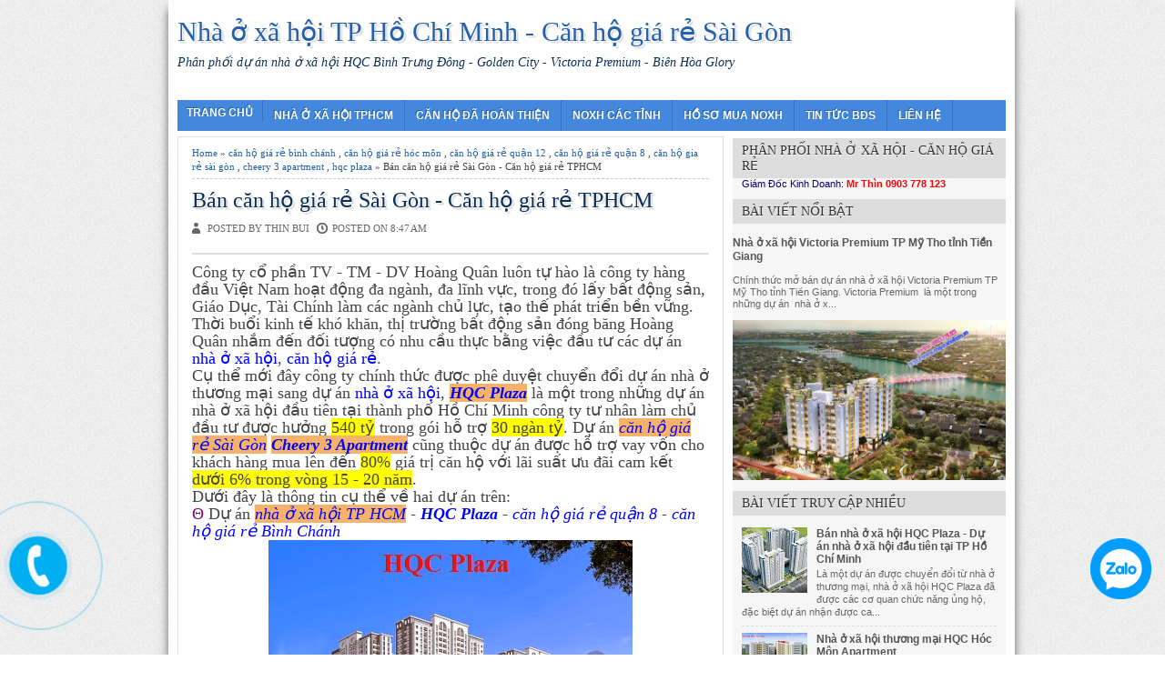

--- FILE ---
content_type: text/html; charset=UTF-8
request_url: https://www.nhaoxahoihcm.vn/2013/11/can-ho-gia-re-sai-gon.html
body_size: 21369
content:
<!DOCTYPE html>
<HTML dir='ltr' xmlns:fb='https://www.facebook.com/2008/fbml'>
<head>
<link href='https://www.blogger.com/static/v1/widgets/2944754296-widget_css_bundle.css' rel='stylesheet' type='text/css'/>
<base target='_blank'/>
<!-- Global site tag (gtag.js) - Google Analytics -->
<script async='async' src='https://www.googletagmanager.com/gtag/js?id=UA-121083100-1'></script>
<script>
  window.dataLayer = window.dataLayer || [];
  function gtag(){dataLayer.push(arguments);}
  gtag('js', new Date());

  gtag('config', 'UA-121083100-1');
</script><!-- Facebook Pixel Code -->
<script>
  !function(f,b,e,v,n,t,s)
  {if(f.fbq)return;n=f.fbq=function(){n.callMethod?
  n.callMethod.apply(n,arguments):n.queue.push(arguments)};
  if(!f._fbq)f._fbq=n;n.push=n;n.loaded=!0;n.version='2.0';
  n.queue=[];t=b.createElement(e);t.async=!0;
  t.src=v;s=b.getElementsByTagName(e)[0];
  s.parentNode.insertBefore(t,s)}(window, document,'script',
  'https://connect.facebook.net/en_US/fbevents.js');
  fbq('init', '508404849317954');
  fbq('track', 'PageView');
</script>
<noscript><img height='1' src='https://www.facebook.com/tr?id=508404849317954&ev=PageView&noscript=1' style='display:none' width='1'/></noscript>
<!-- End Facebook Pixel Code -->
<meta Content='vi' http-equiv='Content-Language'/>
<meta content='279644278877818' property='fb:app_id'/>
<meta charset='utf-8'/>
<meta content='width=device-width, initial-scale=1, maximum-scale=1' name='viewport'/>
<link href="//fonts.googleapis.com/css?family=Times+New+Roman" rel="stylesheet" type="text/css">
<link href="//fonts.googleapis.com/css?family=Times+New+Roman" rel="stylesheet" type="text/css">
<title>
Bán căn hộ giá rẻ Sài Gòn - Căn hộ giá rẻ TPHCM        | 
        Nhà ở xã hội TP Hồ Chí Minh - Căn hộ giá rẻ Sài Gòn
</title>
<style id='page-skin-1' type='text/css'><!--
/* -----------------------------------------------
Blogger Template Style
Name      : Johny Wusss
Author   : Maskolis
Url           : http://www.maskolis.com/
Updated by: Blogger Team
This free Blogger template is licensed under the Creative Commons Attribution 3.0 License, which permits both personal and commercial use. However, to satisfy the 'attribution' clause of the license, you are required to keep the footer links which provides due credit to its authors and supporters. For more specific details about the license, you may visit the URL below:
http://creativecommons.org/licenses/by/3.0/
----------------------------------------------- */
#navbar-iframe{height:0;visibility:hidden;display:none}
body{background:url(https://blogger.googleusercontent.com/img/b/R29vZ2xl/AVvXsEiJ7jxCv4MPA0qGpPInrRiJjKlzuh6xckQfm14eUjfR8rUq51W1eD9wt00AlGSWQWMfwLqkVAEoYCLp8HQUVDafXYiE45vtq42z01wfg0BrTPPoA3zW8jZq4Cl5WL4T90hzhwmSfW67hGQ/s1600/bg_body.gif);color:#444;height:100%;font-family:Arial, Helvetica, Tahoma, sans-serif;font-size:14px;font-weight:400;line-height:22px;text-decoration:none;margin:0;padding:0}
a,a:link,a:visited{color:#2560aa;text-decoration:none}
a:hover,a:active{color:#222;text-decoration:none}
h2.date-header{display:none}
.header-wrapper{width:910px;color:#333;min-height:100px;overflow:hidden;position:relative;z-index:999;margin:0 auto}
#header{max-width:789px;float:left;width:auto;overflow:hidden;z-index:999;min-width:240px;margin:0;padding:0}
#header-inner{margin:10px 0 10px;padding:0}
#header h1,#header p{font:30px Oswald;line-height:30px;color:#333;text-shadow:1px 1px #fff, 1px 1px #ccc, 2px 2px #ddd, 3px 3px #eee;padding-bottom:10px;margin:0}
#header h1 a,#header h1.title a:hover{color:#48b;text-decoration:none}
#header .description{color:#0a2e56;font:Italic 14px Georgia;text-shadow:none}
#header img{border:0 none;background:none;width:auto;height:auto;margin:0 auto}
#header2{float:right;width:468px;margin-right:10px}
.header2 .widget{margin:0 auto;padding:5px 0}
.masmenu{background:#48d;color:#fff;text-shadow:-1px -1px #2560aa;width:100%;display:inline-block;}
.masmenu ul{width:100%;padding:0;margin:0}
.masmenu li:first-child a{padding:7px 10px 3px}
.masmenu li{list-style:none;float:left}
.masmenu li a{border-right:1px solid #3272c3;color:#fff;display:block;font:bold 12px Arial;position:relative;text-decoration:none;padding:10px 12px;overflow:hidden}
.masmenu li a:hover{background:#3272c3;color:#fff}
.masmenu li a .sf-sub-indicator{overflow:hidden;position:absolute;text-indent:-9999px}
.masmenu li li a,.masmenu li li a:link,.masmenu li li a:visited{background:#3272c3;border-bottom:1px solid #2560aa;color:#fff;font-size:11px;position:relative;text-transform:none;width:138px;padding:9px 10px}
.masmenu li li a:hover,.masmenu li li a:active{background:#2560aa}
.masmenu li ul{height:auto;left:-9999px;position:absolute;width:160px;z-index:9999;margin:0}
.masmenu li ul a{width:140px}
.masmenu li ul ul{margin:-33px 0 0 157px}
.masmenu li:hover>ul,.masmenu li.sfHover ul{left:auto}
.page-menu{background:#222;width:100%;z-index:299;margin:0 auto;padding:0}
.page-menu ul{list-style:none;color:#ddd;z-index:999;width:910px;margin:0 auto;padding:0}
.page-menu ul li{list-style:none;line-height:34px;display:inline-block}
.page-menu li a{background:transparent;color:#ddd;display:block;font-size:13px;font-family:Arial,Helvetica,Tahoma,sans-serif;position:relative;text-decoration:none;text-transform:capitalize;padding:0 10px}
.page-menu li a:hover,.page-menu .selected{background:#444;color:#fff}
.outerpic-wrapper{background:#fff;width:100%;box-shadow:0 10px 10px #666;-moz-box-shadow:0 10px 10px #666;overflow:hidden;-webkit-box-shadow:0 10px 10px #666;filter:progid:DXImageTransform.Microsoft.Shadow(color='#999999',Direction=125,Strength=6);padding:10px}
.content-wrapper{position:relative;max-width:910px;margin:0 auto}
.outer-wrapper{position:relative;width:100%;padding:0}
.main-wrapper{width:600px;margin-right:10px;float:left;word-wrap:break-word;overflow:hidden;}
.clr{clear:both;float:none}
h2{line-height:1.4em;text-transform:none;color:#333;margin:.5em 0 .25em}
h3.date-header{text-transform:none;font:normal 12px Arial;color:#999;line-height:1.2em;margin:.1em 0}
.post{border:1px solid #E1E1E1;margin:0 0 15px;padding:5px 15px 15px}
.post h1,.post h2{font:24px Oswald;line-height:1.2em;color:#0a2e56;margin:.0em 0 0;padding:4px 0}
.post h1 a,.post h1 a:visited,.post h1 strong,.post h2 a,.post h2 a:visited,.post h2 strong{display:block;text-decoration:none;color:#0a2e56;text-shadow:1px 1px #fff, 1px 1px #ccc, 2px 2px #ddd, 3px 3px #eee}
.post h1 strong,.post h1 a:hover,.post h2 strong,.post h2 a:hover{color:#333}
.post-body{border-top:2px solid #ddd;padding-top:10px;font:normal 14px 'Arial', serif;margin:1.0em 0 .75em;line-height:1.3em;}
.post-body blockquote{line-height:1.3em}
.post-footer{color:#666;text-transform:none;letter-spacing:.01em;font:12px Arial;line-height:1.4em;margin:.75em 0}
.comment-link{margin-left:.1em}
.post blockquote{line-height:1.6em;color:#333;background:#eee;border-left:20px solid #ccc;margin:10px 10px 10px 20px;padding:10px 15px}
.post blockquote p{margin:.75em 0}
.post img{max-width:100%;width:auto;}
#related-posts{float:left;width:100%;border-bottom:1px solid #aaa;border-top:3px solid #bbb;margin:5px 0 10px;padding:15px 0 10px}
#related-posts .widget h2,#related-posts h2{font:16px Oswald;color:#111;text-transform:none;margin:0 0 10px;padding:0}
#related-posts a{color:#333;font:12px Tahoma}
#related-posts li{background:url(https://blogger.googleusercontent.com/img/b/R29vZ2xl/AVvXsEg02Y6pxHCtnSPKXuh11GKwrPhiUGply1andHU621p2ZVH7z5Q1oLwMhZlQwVx34WYBXgMClkQ3ISj8M1qrbmhr1gzFfCUlPQR8AIYDxR1WNLoYrMnipWYFhkFhDNQPsBN3tol62zDa0fQ/s1600/bullet-list.gif) no-repeat 0 10px;text-indent:0;line-height:1.2em;border-bottom:1px dashed #ddd;margin:0;padding:3px 0 3px 12px}
#related-posts a:hover{color:#2482d6;text-decoration:none}
#related-posts .widget{margin:0;padding:0}
#related-posts ul{list-style:none;margin:0;padding:0}
.showpageNum a{font:12px Arial;text-decoration:none;border:1px solid #2560aa;background:#fff;margin:0 4px;padding:5px 8px}
.showpageOf{display:none}
.showpageNum a:hover{border:1px solid #2560aa;background:#48d;text-decoration:underline;color:#fff}
.showpagePoint{font:12px Arial;color:#fff;border:1px solid #2560aa;background:#48d;text-decoration:none;margin:2px;padding:5px 8px}
.readmorecontent{float:right;margin:5px 5px 0 0;padding:2px 0}
.readmorecontent a{color: #555;text-shadow: 0 1px 0 rgba(255,255,255,.5);border-width: 1px;border-style: solid;border-color: #fff #ccc #999 #eee; background: #c1c1c1;background: -moz-linear-gradient(#f5f5f5, #c1c1c1);background: -webkit-gradient(linear, left top, left bottom, from(#f5f5f5), to(#c1c1c1));background: -webkit-linear-gradient(#f5f5f5, #c1c1c1);background: -o-linear-gradient(#f5f5f5, #c1c1c1);background: -ms-linear-gradient(#f5f5f5, #c1c1c1);background: linear-gradient(#f5f5f5, #c1c1c1);  text-decoration:none;font-size:11px;padding:5px 7px}
.readmorecontent a:hover{text-decoration:none;color:#48d}
#blog-pager-newer-link a{background:#48d;float:left;display:inline;color:#fff;font-size:12px;font-family:Arial,Helvetica,Tahoma,sans-serif;font-weight:700;line-height:22px;border:1px solid #2560aa;padding:0 8px}
#blog-pager-older-link a{float:right;display:inline;background:#48d;color:#fff;font-size:12px;font-family:Arial,Helvetica,Tahoma,sans-serif;font-weight:700;line-height:22px;border:1px solid #2560aa;padding:0 8px}
#blog-pager-home-link a{display:inline;background:#48d;color:#fff;font-size:12px;font-family:Arial,Helvetica,Tahoma,sans-serif;font-weight:700;line-height:22px;border:1px solid #2560aa;margin:0 0 0 20px;padding:4px 8px}
#blog-pager{text-align:center;font-family:Arial,Helvetica,Tahoma,sans-serif;font-size:14px;font-weight:400;line-height:22px;color:#2560aa;padding:10px 10px 10px 20px}
.menusearch{width:200px;float:right;margin:0 auto;padding:4px 0 0}
.searchform {margin-top:0px;display: inline-block;*display: inline;padding:0;background:#fff;width:200px;height:23px; overflow:hidden;-webkit-border-radius:3px;-moz-border-radius:3px;border-radius:3px;border:1px solid #000;}
.searchform input {font:italic 12px Arial;color:#222;line-height:23px;height:23px;padding:0;margin:0;}
.searchform .searchfield {background:transparent;padding:0 0 0 6px;margin:0;width: 160px;height:23px;border:0px;outline: none;line-height:23px;}
.searchform .searchbutton{border:none;font-size:12px;height:23px;width:23px;margin:0;padding:0}
.sidebar-wrapper,.sidebar1-wrapper{width:300px;float:right;word-wrap:break-word;overflow:hidden;}
.sidebar h2{background:#ddd;color:#333;font:14px Oswald;margin:0;padding:5px 0 5px 10px;text-shadow:0 1px 1px #fff;text-transform:uppercase}
.sidebar{background:#f6f6f6;color:#666;line-height:1.3em;border-top:none;font:11px Arial}
.sidebar li{line-height:1.3em;margin:0;padding:5px 0 4px;border-bottom:1px dashed #ddd}
.sidebar .widget{;margin:2px 0 10px;padding:0}
.sidebar .widget-content{margin:0 auto;padding:0 10px;}
.sidebar a:link,.sidebar a:visited{font:bold 12px Arial;color:#555;text-decoration:none}
.sidebar li a:hover{color:#015bb3}
.sidebar ul{list-style:none;margin:0;padding:5px 0}
.sidebar1 ul{list-style:none;padding:0;margin:0;}
.sidebar1 .widget {margin:0px 0px 0px;padding:0}
#footer{background-color:#111;background-image: -moz-linear-gradient(top,#333 0,#111 100%); background-image: -ms-linear-gradient(top,#333 0,#222 100%); background-image: -o-linear-gradient(top,#333 0,#111 100%); background-image: -webkit-gradient(linear,left top,left bottom,color-stop(0,#333),color-stop(100%,#111)); background-image: -webkit-linear-gradient(top,#333 0,#111 100%); background-image: linear-gradient(to bottom,#333 0,#111 100%);border-bottom:1px solid #000;border-top:4px solid #111;width:100%;padding:0;}
.footer-wrapper{color:#aaa;font:12px Arial;height:100%;line-height:16px;overflow:hidden;padding:0}
.footer{float:left;width:31%;margin:10px}
.footer .widget{margin-bottom:30px}
.footer h2{background:url(https://blogger.googleusercontent.com/img/b/R29vZ2xl/AVvXsEi6Anq8ZjUvNnN8qL-T_S_nHIXb6iUhm-vmKgwNAybuLDSRg22XuE1Op6JyFidu5olv5Ee5ubHpczjubdgxfhqKuWZf1RSUoBP3fvUy3YoTGC8SkOqD-vI-pagqwJeayMAr3PyivXmXWtSe/s1600/batas.gif) repeat-x scroll bottom;font:bold 14px Arial;padding-bottom:8px;margin-bottom:8px;line-height:1.3em;text-transform:uppercase;color:#ddd}
.footer .widget-content{line-height:20px}
.footer ul{list-style:none;color:#EAE9E8;margin:0;padding:0}
.footer li{background:url(https://blogger.googleusercontent.com/img/b/R29vZ2xl/AVvXsEhqxdEpQKeiRimwiPC1rdS4GHtByUOWD2xhEnPeeIINudt25yDx8UB4rBFz7t4DU0s3Fab3qbsmn_ppLj51O5u4mciZBXZvfe8x2pIbUgbTS7WNVdD_PbxEtphQKHDvrtEorGP69JySB-uU/s1600/bullet.png) no-repeat 1px 5px;font:normal 12px Arial;color:#626262;text-indent:0;line-height:1.2em;margin:0;padding:2px 0 3px 17px}
.footer a:link,.footer li a:visited{color:#aaa;text-decoration:none}
.footer li a:hover{color:#fff}
#credit{background:#0a2e56;border-top:1px solid #000;font:11px Tahoma;color:#999;width:100%;overflow:hidden;clear:both;padding:10px 0;line-height:18px}
#credit .left{float:left;text-align:left;margin-left:10px}
#credit .right{float:right;text-align:right;margin-right:10px}
#credit a{color:#eee;text-decoration:none}
#credit a:hover{color:#fc0;text-decoration:none}
.comments {margin:5px 0;padding:10px 15px; line-height:1em; }
.comments .comments-content { font-size:12px; margin-bottom:16px; font-weight:normal; text-align:left; line-height:1.4em; }
.comments .comment .comment-actions a { display:inline-block; margin:0; padding:1px 6px; border:1px solid #C4C4C4; border-top-color:#E4E4E4; border-left-color:#E4E4E4; color:#424242 !important; text-align:center; text-shadow:0 -1px 0 white; text-decoration:none; -webkit-border-radius:2px; -moz-border-radius:2px; border-radius:2px; background:#EDEDED; background:-webkit-gradient( linear,left top,left bottom,color-stop(.2,white),color-stop(1,#E5E5E5) ); background:-moz-linear-gradient( center top,white 20%,#E5E5E5 100% ); font:11px/18px sans-serif; padding:2px 8px; margin-right:10px; }
.comments .comment .comment-actions a:hover { text-decoration:none; background:#fff; border:1px solid #5AB1E2; }
.comments .comments-content .comment-thread ol { list-style-type:none; padding:0; text-align:none; }
.comments .comments-content .inline-thread { padding:0.5em 1em; }
.comments .comments-content .comment-thread { margin:8px 0; }
.comments .comments-content .comment-thread:empty { display:none; }
.comments .comments-content .comment-replies { margin-top:1em; margin-left:40px; font-size:12px; background:#f6f6f6; }
.comments .comments-content .comment { margin-bottom:16px; padding-bottom:8px; }
.comments .comments-content .comment:first-child { padding-top:16px; }
.comments .comments-content .comment:last-child { border-bottom:0; padding-bottom:0; }
.comments .comments-content .comment-body { position:relative; }
.comments .comments-content .user { font-style:normal; font-weight:bold; }
.comments .comments-content .user a { color:#2D5E7B; font-size:14px; font-weight:bold; text-decoration:none; }
.comments .comments-content .icon.blog-author { width:18px; height:18px; display:inline-block; margin:0 0 -4px 6px; }
.comments .comments-content .datetime { color:#999999; float:right; font-size:11px; text-decoration:none; }
.comments .comments-content,.comments .comments-content .comment-content { margin:0 0 8px; }
.comment-header { background-color:#F4F4F4; border:thin solid #E6E6E6; margin-bottom:5px; padding:5px; }
.comments .comments-content .comment-content { text-align:none; }
.comments .comments-content .owner-actions { position:absolute; right:0; top:0; }
.comments .comments-replybox { border:none; height:250px; width:100%; }
.comments .comment-replybox-single { margin-top:5px; margin-left:48px; }
.comments .comment-replybox-thread { margin-top:5px; }
.comments .comments-content .loadmore a { display:block; padding:10px 16px; text-align:center; }
.comments .thread-toggle { cursor:pointer; display:inline-block; }
.comments .continue { cursor:pointer; }
.comments .continue a { display:inline-block; margin:0; padding:1px 6px; border:1px solid #C4C4C4; border-top-color:#E4E4E4; border-left-color:#E4E4E4; color:#424242 !important; text-align:center; text-shadow:0 -1px 0 white; text-decoration:none; -webkit-border-radius:2px; -moz-border-radius:2px; border-radius:2px; background:#EDEDED; background:-webkit-gradient( linear,left top,left bottom,color-stop(.2,white),color-stop(1,#E5E5E5) ); background:-moz-linear-gradient( center top,white 20%,#E5E5E5 100% ); font:11px/18px sans-serif; padding:2px 8px; margin-right:10px; }
.comments .comments-content .loadmore { cursor:pointer; max-height:3em; margin-top:3em; }
.comments .comments-content .loadmore.loaded { max-height:0; opacity:0; overflow:hidden; }
.comments .thread-chrome.thread-collapsed { display:none; }
.comments .thread-toggle { display:inline-block; }
.comments .thread-toggle .thread-arrow { display:inline-block; height:6px; width:7px; overflow:visible; margin:0.3em; padding-right:4px; }
.comments .thread-expanded .thread-arrow { background:url(https://blogger.googleusercontent.com/img/b/R29vZ2xl/AVvXsEiS3WYgMS2iXP90f-ME2r0_pbchLn0QO6-HBEq5sP7wiwwzvReBazBs3RglemtPX7nZGew94TXBy_mu9f7mDgswz5KariuC6FM8XdFy0vw9HrQzpbBU2x8MbCzZBNIdHEkb22iwQAwuTP0/s1600/arrow-down.png) no-repeat scroll 0 0 transparent; }
.comments .thread-collapsed .thread-arrow { background:url(https://blogger.googleusercontent.com/img/b/R29vZ2xl/AVvXsEh0K4doCwHhuH8dxTK68Q1Du2UcXJsu80pgq2di7iv6FqutlflCQWgV8-1cmS7hW59jwmdgO3D0BvTVpqqaQ0PZSeRC6-AmJq8xsbbOtPlI1eOADjL3UOYYQQJKZ1F0aRv0H2GzPa3pIuQ/s1600/arrow-right.png) no-repeat scroll 0 0 transparent; }
.comments .avatar-image-container { background-image:url(https://blogger.googleusercontent.com/img/b/R29vZ2xl/AVvXsEi0C1zcTkSKuXQyulLo4awweQHQ35O1KD58u89k0L0pdTKMYC_2BpZ2LX1_lET_ofEsp-G9kpiXXMLbb0IbsM7vAfHMlfwSsz23yeAYbKTsI0abPuGqlmepgTOlBjrrOcylvLYXGq7QWBY/s1600/avatar.jpg); background-position:center center; background-repeat:no-repeat; float:left; width:36px; max-height:36px; margin:0; outline:1px solid #FFFFFF; padding:3px; vertical-align:middle; overflow:hidden; border:1px solid #DDDDDD; }
.comments .avatar-image-container img { width:36px; }
.comments .comment-block { margin-left:48px; position:relative; }
@media screen and (max-device-width:480px) { .comments .comments-content .comment-replies { margin-left:0; }}
.postmeta{font:11px Tahoma;text-transform:uppercase;font-weight:400;padding:5px 0;line-height:16px}
.author{color:#666;background:url(https://blogger.googleusercontent.com/img/b/R29vZ2xl/AVvXsEhG9LSO4oWlOUrRUF2VKlXx3iZegLcsVHwu2HsIl58Z09V6Jqeo1lvWmsG4x5yxYAoHRmwoQZj1-U8AoprUCA-x2CoKvBBk3kpcvMFL1jWxMMziPR241eiatqCMdjVrAdhdQbOU_ywonP_i/s1600/user.png) left center no-repeat;padding:2px 5px 2px 17px}
.clock{color:#666;background:url(https://blogger.googleusercontent.com/img/b/R29vZ2xl/AVvXsEgk4AzjU7A6aetz6mPTpfG0nGQDY96Oz72ImenpHHTMkj2W_XDO_Sb45NK1LOFjl0M_Te2jeg2SvQnnLggU2fM_NzOYodPxS6LO933tHQFfQhpmtB7VFUWF3FH_cWiQl4-vNq7cNDofvvqw/s1600/time.png) left center no-repeat;padding:2px 5px 2px 17px}
.clock a{color:#666}
.clock a:hover{color:#48d}
@media screen and (max-width: 910px) {
#header{float:none;max-width:none;text-align:center;margin-top:10px}
#header-inner{margin-bottom:0}
#header h1,#header p{margin-right:0}
#header .description{margin:0}
.menusearch{float:none;padding:5px 0 10px}
.masmenu li:first-child a{padding:5px 10px 6px}
.masmenu li{float:left;}
.masmenu li a{border:none}
.main-wrapper{margin-right:0;width:58%;}
.sidebar-wrapper,.sidebar1-wrapper{border:none;margin:0 auto 10px;padding:10px;}
.credit{padding:20px!important}
#credit .left,#credit .right{float:none;text-align:center;margin:0}
.outerpic-wrapper,.content-wrapper{padding:0}
#header2,.page-menu ul{text-align:center;width:100%}
}
@media screen and (max-width: 768px){
.header-wrapper{margin-right:0;min-height:0;width:100%}
#header{text-align:center;width:100%;max-width:none}
#header-inner{margin:10px 0}
}
@media screen and (max-width: 760px){
.masmenu{border-bottom:0}
.page-menu{margin:0}
.outer-wrapper{padding:0}
#content{clear:both;border:none;padding:0}
.main-wrapper{margin-right:0;width:100%;min-height:0}
.sidebar-wrapper,.sidebar1-wrapper{position:relative;top:auto;right:auto;clear:both;left:auto;width:auto;background:none;padding:10px}
#comment-editor{margin:10px}
.footer{width:auto;margin:15px}
}
@media screen and (max-width: 480px){
#header img{width:100%}
.post-comment-link{display:none}
}
@media screen and (max-width: 320px){
.comments .comments-content .datetime{display:block;float:none}
.comments .comments-content .comment-header{height:70px}
}
@media screen and (max-width: 240px){
.header-wrapper{margin-right:0;min-height:0;width:100%}
#header{text-align:center;width:100%;max-width:none;}
#header-inner{margin:10px 0}
#header img{border:0 none;background:none;width:auto;height:auto;margin:0 auto}
.comments .comments-content .comment-replies{margin-left:0}
}

--></style>
<script type='text/javascript'>
var thumbnail_mode = "float" ;
summary_noimg = 300;summary_img = 300;img_thumb_width = 180;img_thumb_height = 130;
</script>
<script type='text/javascript'>
//<![CDATA[
function removeHtmlTag(e,f){if(e.indexOf("<")!=-1){var g=e.split("<");for(var h=0;h<g.length;h++){if(g[h].indexOf(">")!=-1){g[h]=g[h].substring(g[h].indexOf(">")+1,g[h].length)}}e=g.join("")}f=(f<e.length-1)?f:e.length-2;while(e.charAt(f-1)!=" "&&e.indexOf(" ",f)!=-1){f++}e=e.substring(0,f-1);return e+"..."}function createSummaryAndThumb(k){var i=document.getElementById(k);var h="";var g=i.getElementsByTagName("img");var j=summary_noimg;if(g.length>=1){h='<span style="display:none;float:left;margin:0px 10px 5px 0px;"><img src="'+g[0].src+'" width="'+img_thumb_width+'px" height="'+img_thumb_height+'px"/></span>';j=summary_img}var l=h+"<div>"+removeHtmlTag(i.innerHTML,j)+"</div>";i.innerHTML=l};
//]]>
</script>
<script type='text/javascript'>
var relatedpoststitle="Related articles";
</script>
<script type='text/javascript'>
//<![CDATA[
var relatedTitles=new Array();var relatedTitlesNum=0;var relatedUrls=new Array();function related_results_labels(c){for(var b=0;b<c.feed.entry.length;b++){var d=c.feed.entry[b];relatedTitles[relatedTitlesNum]=d.title.$t;for(var a=0;a<d.link.length;a++){if(d.link[a].rel=="alternate"){relatedUrls[relatedTitlesNum]=d.link[a].href;relatedTitlesNum++;break}}}}function removeRelatedDuplicates(){var b=new Array(0);var c=new Array(0);for(var a=0;a<relatedUrls.length;a++){if(!contains(b,relatedUrls[a])){b.length+=1;b[b.length-1]=relatedUrls[a];c.length+=1;c[c.length-1]=relatedTitles[a]}}relatedTitles=c;relatedUrls=b}function contains(b,d){for(var c=0;c<b.length;c++){if(b[c]==d){return true}}return false}function printRelatedLabels(a){for(var b=0;b<relatedUrls.length;b++){if(relatedUrls[b]==a){relatedUrls.splice(b,1);relatedTitles.splice(b,1)}}var c=Math.floor((relatedTitles.length-1)*Math.random());var b=0;if(relatedTitles.length>1){document.write("<h2>"+relatedpoststitle+"</h2>")}document.write("<ul>");while(b<relatedTitles.length&&b<20&&b<maxresults){document.write('<li><a href="'+relatedUrls[c]+'">'+relatedTitles[c]+"</a></li>");if(c<relatedTitles.length-1){c++}else{c=0}b++}document.write("</ul>");relatedUrls.splice(0,relatedUrls.length);relatedTitles.splice(0,relatedTitles.length)};
//]]>
</script>
<script src="//ajax.googleapis.com/ajax/libs/jquery/1.8.3/jquery.min.js" type="text/javascript"></script>
<script type='text/javascript'>
//<![CDATA[
var purl= location.href;
var fb_href = purl.substring(0,purl.indexOf(".html")+5);
var fbcm ='<div class="fb-comments" data-href="'+fb_href+'" data-num-posts="5" data-width="550"></div>';
//]]>
</script>
<script type='text/javascript'>
var blocklink = ['http://darodar.com', 'http://econom.co', 'http://ilovevitaly.com', 'http://s.click.aliexpress.com'];
for (var b = blocklink.length; b--;) {
if (document.referrer.match(blocklink[b]))
window.location = "http://google.com/";
}
</script>
<link href='https://www.blogger.com/dyn-css/authorization.css?targetBlogID=2091438900413069187&amp;zx=95d707a1-df26-4e33-bbd5-0d05a4258a31' media='none' onload='if(media!=&#39;all&#39;)media=&#39;all&#39;' rel='stylesheet'/><noscript><link href='https://www.blogger.com/dyn-css/authorization.css?targetBlogID=2091438900413069187&amp;zx=95d707a1-df26-4e33-bbd5-0d05a4258a31' rel='stylesheet'/></noscript>
<meta name='google-adsense-platform-account' content='ca-host-pub-1556223355139109'/>
<meta name='google-adsense-platform-domain' content='blogspot.com'/>

<!-- data-ad-client=ca-pub-5704546842383770 -->

</head>
<body><style>
/* HOTLINE */
.phonering-alo-phone {position:fixed;visibility:hidden;background-color:transparent;width:200px;height:200px;
 cursor:pointer;z-index:200000!important;right:150px;bottom:0px;left:-60px;display:block;
 -webkit-backface-visibility:hidden;
 -webkit-transform:translateZ(0);
 transition:visibility .5s;
}
.phonering-alo-phone.phonering-alo-show {visibility:visible}
.phonering-alo-phone.phonering-alo-static {opacity:.6}
.phonering-alo-phone.phonering-alo-hover,.phonering-alo-phone:hover {opacity:1}
.phonering-alo-ph-circle {width:160px;height:160px;top:20px;left:20px;position:absolute;
 background-color:transparent;border-radius:100%;border:2px solid rgba(30,30,30,0.4);
 opacity:.1;
 -webkit-animation:phonering-alo-circle-anim 1.2s infinite ease-in-out;
 animation:phonering-alo-circle-anim 1.2s infinite ease-in-out;
 transition:all .5s;
 -webkit-transform-origin:50% 50%;
 -ms-transform-origin:50% 50%;
 transform-origin:50% 50%
}
.phonering-alo-phone.phonering-alo-active .phonering-alo-ph-circle {
    -webkit-animation:phonering-alo-circle-anim 1.1s infinite ease-in-out!important;
    animation:phonering-alo-circle-anim 1.1s infinite ease-in-out!important
}
.phonering-alo-phone.phonering-alo-static .phonering-alo-ph-circle {
    -webkit-animation:phonering-alo-circle-anim 2.2s infinite ease-in-out!important;
    animation:phonering-alo-circle-anim 2.2s infinite ease-in-out!important
}
.phonering-alo-phone.phonering-alo-hover .phonering-alo-ph-circle,.phonering-alo-phone:hover .phonering-alo-ph-circle {
    border-color:#00aff2;
    opacity:.5
}
.phonering-alo-phone.phonering-alo-green.phonering-alo-hover .phonering-alo-ph-circle,.phonering-alo-phone.phonering-alo-green:hover .phonering-alo-ph-circle {
    border-color:#272d6b;
    opacity:.5
}
.phonering-alo-phone.phonering-alo-green .phonering-alo-ph-circle {
    border-color:#00aff2;
    opacity:.5
}
.phonering-alo-phone.phonering-alo-gray.phonering-alo-hover .phonering-alo-ph-circle,.phonering-alo-phone.phonering-alo-gray:hover .phonering-alo-ph-circle {
    border-color:#ccc;
    opacity:.5
}
.phonering-alo-phone.phonering-alo-gray .phonering-alo-ph-circle {
    border-color:#75eb50;
    opacity:.5
}
.phonering-alo-ph-circle-fill {width:100px;height:100px;top:50px;left:50px;position:absolute;background-color:#000;
 border-radius:100%;border:2px solid transparent;
 -webkit-animation:phonering-alo-circle-fill-anim 2.3s infinite ease-in-out;
 animation:phonering-alo-circle-fill-anim 2.3s infinite ease-in-out;
 transition:all .5s;
 -webkit-transform-origin:50% 50%;
 -ms-transform-origin:50% 50%;
 transform-origin:50% 50%
}
.phonering-alo-phone.phonering-alo-active .phonering-alo-ph-circle-fill {
    -webkit-animation:phonering-alo-circle-fill-anim 1.7s infinite ease-in-out!important;
    animation:phonering-alo-circle-fill-anim 1.7s infinite ease-in-out!important
}
.phonering-alo-phone.phonering-alo-static .phonering-alo-ph-circle-fill {
    -webkit-animation:phonering-alo-circle-fill-anim 2.3s infinite ease-in-out!important;
    animation:phonering-alo-circle-fill-anim 2.3s infinite ease-in-out!important;
    opacity:0!important
}
.phonering-alo-phone.phonering-alo-hover .phonering-alo-ph-circle-fill,.phonering-alo-phone:hover .phonering-alo-ph-circle-fill {
    background-color:rgba(39,45,107,0.5);
    opacity:.75!important
}
.phonering-alo-phone.phonering-alo-green.phonering-alo-hover .phonering-alo-ph-circle-fill,.phonering-alo-phone.phonering-alo-green:hover .phonering-alo-ph-circle-fill {
    background-color:rgba(39,45,107,0.5);
    opacity:.75!important
}
.phonering-alo-phone.phonering-alo-green .phonering-alo-ph-circle-fill {
    background-color:rgba(0,175,242,0.5);
}
.phonering-alo-phone.phonering-alo-gray.phonering-alo-hover .phonering-alo-ph-circle-fill,.phonering-alo-phone.phonering-alo-gray:hover .phonering-alo-ph-circle-fill {
    background-color:rgba(204,204,204,0.5);
    opacity:.75!important
}
.phonering-alo-phone.phonering-alo-gray .phonering-alo-ph-circle-fill {
    background-color:rgba(117,235,80,0.5);
    opacity:.75!important
}
.phonering-alo-ph-img-circle {
    width:60px;
    height:60px;
    top:70px;
    left:70px;
    position:absolute;
    background:rgba(30,30,30,0.1) url([data-uri]) no-repeat center center;
    border-radius:100%;
    border:2px solid transparent;
    -webkit-animation:phonering-alo-circle-img-anim 1s infinite ease-in-out;
    animation:phonering-alo-circle-img-anim 1s infinite ease-in-out;
    -webkit-transform-origin:50% 50%;
    -ms-transform-origin:50% 50%;
    transform-origin:50% 50%
}

.phonering-alo-phone.phonering-alo-active .phonering-alo-ph-img-circle {
    -webkit-animation:phonering-alo-circle-img-anim 1s infinite ease-in-out!important;
    animation:phonering-alo-circle-img-anim 1s infinite ease-in-out!important
}

.phonering-alo-phone.phonering-alo-static .phonering-alo-ph-img-circle {
    -webkit-animation:phonering-alo-circle-img-anim 0 infinite ease-in-out!important;
    animation:phonering-alo-circle-img-anim 0 infinite ease-in-out!important
}

.phonering-alo-phone.phonering-alo-hover .phonering-alo-ph-img-circle,.phonering-alo-phone:hover .phonering-alo-ph-img-circle {
    background-color:#00aff2;
}

.phonering-alo-phone.phonering-alo-green.phonering-alo-hover .phonering-alo-ph-img-circle,.phonering-alo-phone.phonering-alo-green:hover .phonering-alo-ph-img-circle {
    background-color:#272d6b;
}

.phonering-alo-phone.phonering-alo-green .phonering-alo-ph-img-circle {
    background-color:#00aff2;
}

.phonering-alo-phone.phonering-alo-gray.phonering-alo-hover .phonering-alo-ph-img-circle,.phonering-alo-phone.phonering-alo-gray:hover .phonering-alo-ph-img-circle {
    background-color:#ccc;
}

.phonering-alo-phone.phonering-alo-gray .phonering-alo-ph-img-circle {
    background-color:#75eb50
}

@-webkit-keyframes phonering-alo-circle-anim {
    0% {
        -webkit-transform:rotate(0) scale(.5) skew(1deg);
        -webkit-opacity:.1
    }

    30% {
        -webkit-transform:rotate(0) scale(.7) skew(1deg);
        -webkit-opacity:.5
    }

    100% {
        -webkit-transform:rotate(0) scale(1) skew(1deg);
        -webkit-opacity:.1
    }
}

@-webkit-keyframes phonering-alo-circle-fill-anim {
    0% {
        -webkit-transform:rotate(0) scale(.7) skew(1deg);
        opacity:.2
    }

    50% {
        -webkit-transform:rotate(0) scale(1) skew(1deg);
        opacity:.2
    }

    100% {
        -webkit-transform:rotate(0) scale(.7) skew(1deg);
        opacity:.2
    }
}

@-webkit-keyframes phonering-alo-circle-img-anim {
    0% {
        -webkit-transform:rotate(0) scale(1) skew(1deg)
    }

    10% {
        -webkit-transform:rotate(-25deg) scale(1) skew(1deg)
    }

    20% {
        -webkit-transform:rotate(25deg) scale(1) skew(1deg)
    }

    30% {
        -webkit-transform:rotate(-25deg) scale(1) skew(1deg)
    }

    40% {
        -webkit-transform:rotate(25deg) scale(1) skew(1deg)
    }

    50% {
        -webkit-transform:rotate(0) scale(1) skew(1deg)
    }

    100% {
        -webkit-transform:rotate(0) scale(1) skew(1deg)
    }
}

@-webkit-keyframes phonering-alo-circle-anim {
    0% {
        -webkit-transform:rotate(0) scale(.5) skew(1deg);
                transform:rotate(0) scale(.5) skew(1deg);
        opacity:.1
    }

    30% {
        -webkit-transform:rotate(0) scale(.7) skew(1deg);
                transform:rotate(0) scale(.7) skew(1deg);
        opacity:.5
    }

    100% {
        -webkit-transform:rotate(0) scale(1) skew(1deg);
                transform:rotate(0) scale(1) skew(1deg);
        opacity:.1
    }
}

@keyframes phonering-alo-circle-anim {
    0% {
        -webkit-transform:rotate(0) scale(.5) skew(1deg);
                transform:rotate(0) scale(.5) skew(1deg);
        opacity:.1
    }

    30% {
        -webkit-transform:rotate(0) scale(.7) skew(1deg);
                transform:rotate(0) scale(.7) skew(1deg);
        opacity:.5
    }

    100% {
        -webkit-transform:rotate(0) scale(1) skew(1deg);
                transform:rotate(0) scale(1) skew(1deg);
        opacity:.1
    }
}

@-webkit-keyframes phonering-alo-circle-fill-anim {
    0% {
        -webkit-transform:rotate(0) scale(.7) skew(1deg);
                transform:rotate(0) scale(.7) skew(1deg);
        opacity:.2
    }

    50% {
        -webkit-transform:rotate(0) scale(1) skew(1deg);
                transform:rotate(0) scale(1) skew(1deg);
        opacity:.2
    }

    100% {
        -webkit-transform:rotate(0) scale(.7) skew(1deg);
                transform:rotate(0) scale(.7) skew(1deg);
        opacity:.2
    }
}

@keyframes phonering-alo-circle-fill-anim {
    0% {
        -webkit-transform:rotate(0) scale(.7) skew(1deg);
                transform:rotate(0) scale(.7) skew(1deg);
        opacity:.2
    }

    50% {
        -webkit-transform:rotate(0) scale(1) skew(1deg);
                transform:rotate(0) scale(1) skew(1deg);
        opacity:.2
    }

    100% {
        -webkit-transform:rotate(0) scale(.7) skew(1deg);
                transform:rotate(0) scale(.7) skew(1deg);
        opacity:.2
    }
}

@-webkit-keyframes phonering-alo-circle-img-anim {
    0% {
        -webkit-transform:rotate(0) scale(1) skew(1deg);
                transform:rotate(0) scale(1) skew(1deg)
    }

    10% {
        -webkit-transform:rotate(-25deg) scale(1) skew(1deg);
                transform:rotate(-25deg) scale(1) skew(1deg)
    }

    20% {
        -webkit-transform:rotate(25deg) scale(1) skew(1deg);
                transform:rotate(25deg) scale(1) skew(1deg)
    }

    30% {
        -webkit-transform:rotate(-25deg) scale(1) skew(1deg);
                transform:rotate(-25deg) scale(1) skew(1deg)
    }

    40% {
        -webkit-transform:rotate(25deg) scale(1) skew(1deg);
                transform:rotate(25deg) scale(1) skew(1deg)
    }

    50% {
        -webkit-transform:rotate(0) scale(1) skew(1deg);
                transform:rotate(0) scale(1) skew(1deg)
    }

    100% {
        -webkit-transform:rotate(0) scale(1) skew(1deg);
                transform:rotate(0) scale(1) skew(1deg)
    }
}

@keyframes phonering-alo-circle-img-anim {
    0% {
        -webkit-transform:rotate(0) scale(1) skew(1deg);
                transform:rotate(0) scale(1) skew(1deg)
    }

    10% {
        -webkit-transform:rotate(-25deg) scale(1) skew(1deg);
                transform:rotate(-25deg) scale(1) skew(1deg)
    }

    20% {
        -webkit-transform:rotate(25deg) scale(1) skew(1deg);
                transform:rotate(25deg) scale(1) skew(1deg)
    }

    30% {
        -webkit-transform:rotate(-25deg) scale(1) skew(1deg);
                transform:rotate(-25deg) scale(1) skew(1deg)
    }

    40% {
        -webkit-transform:rotate(25deg) scale(1) skew(1deg);
                transform:rotate(25deg) scale(1) skew(1deg)
    }

    50% {
        -webkit-transform:rotate(0) scale(1) skew(1deg);
                transform:rotate(0) scale(1) skew(1deg)
    }

    100% {
        -webkit-transform:rotate(0) scale(1) skew(1deg);
                transform:rotate(0) scale(1) skew(1deg)
    }
}
</style>
<div class='hotline'>
<div class='phonering-alo-phone phonering-alo-green phonering-alo-show' id='phonering-alo-phoneIcon'>
<div class='phonering-alo-ph-circle'></div>
<div class='phonering-alo-ph-circle-fill'></div>
<div class='phonering-alo-ph-img-circle'>
<a class='pps-btn-img ' href='tel:0903778123' title='Liên hệ'>
<img alt='Liên hệ' class='img-responsive' src='https://blogger.googleusercontent.com/img/b/R29vZ2xl/AVvXsEjhnfyJXJP2eZ1HNXjLASpIwC3hSB8eyN2GBnlS8JTlVYQoiC0Q7BZQZifz9-_oC2MjM_KBM33sQ2Qa_uM9Dg9Mkt9ZHg0qbMasHueHm729FsIl8bM9X1y4JiiVw16Mxjm3y19QWVYLWJme/s1600/v8TniL3.png' width='50'/>
</a>
</div>
</div>
</div><script>
  window.fbAsyncInit = function() {
    FB.init({
      appId            : '279644278877818',
      autoLogAppEvents : true,
      xfbml            : true,
      version          : 'v3.0'
    });
  };

  (function(d, s, id){
     var js, fjs = d.getElementsByTagName(s)[0];
     if (d.getElementById(id)) {return;}
     js = d.createElement(s); js.id = id;
     js.src = "https://connect.facebook.net/en_US/sdk.js";
     fjs.parentNode.insertBefore(js, fjs);
   }(document, 'script', 'facebook-jssdk'));
</script>
<div class='page-menu'>
<div class='page no-items section' id='page'></div>
</div>
<div class='content-wrapper'>
<div class='outerpic-wrapper'>
<div class='header-wrapper'>
<div class='header section' id='header'><div class='widget Header' data-version='1' id='Header1'>
<div id='header-inner'>
<div class='titlewrapper'>
<p class='title'>
<a href='https://www.nhaoxahoihcm.vn/'>Nhà ở xã hội TP Hồ Chí Minh - Căn hộ giá rẻ Sài Gòn</a>
</p>
</div>
<div class='descriptionwrapper'>
<p class='description'><span>Phân phối dự án nhà ở xã hội HQC Bình Trưng Đông - Golden City - Victoria Premium - Biên Hòa Glory</span></p>
</div>
</div>
</div></div>
<div class='header no-items section' id='header2'></div>
</div><!-- /header-wrapper -->
<div class='masmenu'>
<ul class='sf-menu'>
<li><a href='http://www.nhaoxahoihcm.vn/'>TRANG CHỦ</a></li>
<li><a href='#'>NHÀ Ở XÃ HỘI TPHCM</a>
<ul>
<li><a href='http://www.nhaoxahoihcm.vn/2017/08/hqc-binh-trung-dong-q2.html'>Nhà ở xã hội HQC Bình Trưng Đông Q2</a></li>
<li><a href='http://www.nhaoxahoihcm.vn/2015/07/nha-o-xa-hoi-35-ho-hoc-lam.html'>Nhà ở xã hội HOF - HQC Hồ Học Lãm</a></li>
<li><a href='http://www.nhaoxahoihcm.vn/2018/03/nha-o-xa-hoi-topaz-home-2-q9.html'>Nhà ở xã hội Topaz Home 2 Q9</a></li>
<li><a href='http://www.nhaoxahoihcm.vn/2017/04/nha-o-xa-hoi-felix-homes.html'>Nhà ở xã hội Q Gò Vấp</a></li>
<li><a href='http://www.nhaoxahoihcm.vn/2015/06/nha-o-xa-hoi-tan-binh-apartment.html'>Nhà ở xã hội Quận Tân Bình</a></li>
<li><a href='http://www.nhaoxahoihcm.vn/2016/09/nha-o-xa-hoi-topaz-home.html'>Nhà ở xã hội Topaz Home Q12</a></li>
<li><a href='http://www.nhaoxahoihcm.vn/2017/04/noxh-hoa-phuong-q12.html'>Nhà ở xã hội Hoa Phượng Q12</a></li>
<li><a href='http://www.nhaoxahoihcm.vn/2016/03/nha-o-xa-hoi-hqc-an-phu-tay.html'>Nhà ở xã hội HQC An Phú Tây</a></li>
<li><a href='http://www.nhaoxahoihcm.vn/2013/11/nha-o-xa-hoi-hqc-plaza.html'>HQC Plaza</a></li>
<li><a href='http://www.nhaoxahoihcm.vn/2014/05/hqc-hoc-mon.html'>HQC Hóc Môn</a></li>
</ul>
</li>
<li><a href='#'>CĂN HỘ ĐÃ HOÀN THIỆN</a>
<ul>
<li><a href='http://www.nhaoxahoihcm.vn/2016/11/can-ho-hqc-plaza.html'>Căn hộ HQC Plaza</a></li>
</ul>
</li>
<li><a href='#'>NOXH CÁC TỈNH</a>
<ul>
<li><a href='https://www.nhaoxahoihcm.vn/2020/09/golden-city.html'>Golden City TP Tây Ninh</a></li>
<li><a href='https://www.nhaoxahoihcm.vn/2018/04/bien-hoa-glory.html'>Biên Hòa Glory</a></li>
<li><a href='https://www.nhaoxahoihcm.vn/2018/04/hqc-tra-vinh.html'>HQC Trà Vinh</a></li>
<li><a href='https://www.nhaoxahoihcm.vn/2020/06/nha-o-xa-hoi-victoria-premium.html'>Victoria Premium TP Mỹ Tho</a></li>
<li><a href='http://www.nhaoxahoihcm.vn/2016/03/nha-o-xa-hoi-hqc-binh-minh.html'>HQC Bình Minh tỉnh Vĩnh Long</a></li>
<li><a href='http://www.nhaoxahoihcm.vn/2015/08/nha-o-xa-hoi-hqc-nha-trang.html'>HQC Nha Trang</a></li>
<li><a href='http://www.nhaoxahoihcm.vn/2015/09/nha-o-xa-hoi-hqc-phu-tai.html'>HQC Phú Tài - Phan Thiết</a></li>
</ul>
</li>
<li><a href='https://www.nhaoxahoihcm.vn/2021/09/ho-so-nha-o-xa-hoi.html'>HỒ SƠ MUA NOXH</a></li>
<li><a href='http://www.nhaoxahoihcm.vn/search/label/tin%20t%E1%BB%A9c%20b%E1%BA%A5t%20%C4%91%E1%BB%99ng%20s%E1%BA%A3n'>TIN TỨC BĐS</a></li>
<li><a href='http://www.nhaoxahoihcm.vn/2013/11/lien-he.html'>LIÊN HỆ</a></li>
</ul>
</div>
<div class='outer-wrapper'>
<div class='main-wrapper'>
<div class='main section' id='main'><div class='widget Blog' data-version='1' id='Blog1'>
<div class='blog-posts'>
<!--Can't find substitution for tag [defaultAdStart]-->

          <div class="date-outer">
        

          <div class="date-posts">
        
<div class='post-outer'>
<div class='post'>
<div style='padding:5px 5px 5px 0; margin-bottom:5px;font:11px Tahoma; line-height:1.4em; border-bottom:1px dashed #ccc;'>
<a href='https://www.nhaoxahoihcm.vn/'>Home</a> &#187;
<a href='https://www.nhaoxahoihcm.vn/search/label/c%C4%83n%20h%E1%BB%99%20gi%C3%A1%20r%E1%BA%BB%20b%C3%ACnh%20ch%C3%A1nh' rel='tag'>căn hộ giá rẻ bình chánh</a>
 , 
<a href='https://www.nhaoxahoihcm.vn/search/label/c%C4%83n%20h%E1%BB%99%20gi%C3%A1%20r%E1%BA%BB%20h%C3%B3c%20m%C3%B4n' rel='tag'>căn hộ giá rẻ hóc môn</a>
 , 
<a href='https://www.nhaoxahoihcm.vn/search/label/c%C4%83n%20h%E1%BB%99%20gi%C3%A1%20r%E1%BA%BB%20qu%E1%BA%ADn%2012' rel='tag'>căn hộ giá rẻ quận 12</a>
 , 
<a href='https://www.nhaoxahoihcm.vn/search/label/c%C4%83n%20h%E1%BB%99%20gi%C3%A1%20r%E1%BA%BB%20qu%E1%BA%ADn%208' rel='tag'>căn hộ giá rẻ quận 8</a>
 , 
<a href='https://www.nhaoxahoihcm.vn/search/label/c%C4%83n%20h%E1%BB%99%20gia%20r%E1%BA%BB%20s%C3%A0i%20g%C3%B2n' rel='tag'>căn hộ gia rẻ sài gòn</a>
 , 
<a href='https://www.nhaoxahoihcm.vn/search/label/cheery%203%20apartment' rel='tag'>cheery 3 apartment</a>
 , 
<a href='https://www.nhaoxahoihcm.vn/search/label/hqc%20plaza' rel='tag'>hqc plaza</a>
 &#187; Bán căn hộ giá rẻ Sài Gòn - Căn hộ giá rẻ TPHCM
</div>
<h1 class='post-title entry-title'>
<a href='https://www.nhaoxahoihcm.vn/2013/11/can-ho-gia-re-sai-gon.html'>Bán căn hộ giá rẻ Sài Gòn - Căn hộ giá rẻ TPHCM</a>
</h1>
<div class='postmeta'>
<span class='author'>Posted by Thin Bui
</span>
<span class='clock'> Posted on 8:47&#8239;AM
</span>
</div>
<div class='post-header'>
<div class='post-header-line-1'></div>
</div>
<div class='post-body entry-content' id='post-body-2730505134252808372'>
<span style="font-family: Times, Times New Roman, serif; font-size: large;">Công ty cổ phần TV - TM - DV Hoàng Quân luôn tự hào là công ty hàng đầu Việt Nam hoạt động đa ngành,&nbsp;đa lĩnh vực, trong đó lấy bất động sản, Giáo Dục, Tài Chính làm các ngành chủ lực, tạo thế phát triển bền vững. Thời buổi kinh tế khó khăn, thị trường bất động sản đóng băng Hoàng Quân nhắm đến đối tượng có nhu cầu thực bằng việc đầu tư các dự án <span style="color: blue;">nhà ở xã hội</span>, <span style="color: blue;">căn hộ giá rẻ</span>.</span><br />
<span style="font-family: Times, Times New Roman, serif; font-size: large;">Cụ thể mới đây công ty chính thức được phê duyệt chuyển đổi dự án nhà ở thương mại sang dự án <span style="color: blue;">nhà ở xã hội</span>, <a href="http://www.nhaoxahoihcm.vn/2013/11/nha-o-xa-hoi-hqc-plaza.html"><b><i><span style="background-color: #f6b26b; color: blue;">HQC Plaza</span></i></b></a> là một trong những dự án nhà ở xã hội đầu tiên tại thành phố Hồ Chí Minh công ty tư nhân làm chủ đầu tư được hưởng <span style="background-color: yellow;">540 tỷ</span> trong gói hỗ trợ <span style="background-color: yellow;">30 ngàn tỷ</span>. Dự án <a href="http://www.nhaoxahoihcm.vn/"><span style="color: blue;"><i style="background-color: #f6b26b;">căn hộ giá rẻ Sài Gòn</i></span></a> <a href="http://www.nhaoxahoihcm.vn/2013/11/can-ho-thuong-mai-cheery-3.html"><span style="color: blue;"><i><b style="background-color: #f6b26b;">Cheery 3 Apartment</b></i></span></a> cũng thuộc dự án được hỗ trợ vay vốn cho khách hàng mua lên đến <span style="background-color: yellow;">80%</span> giá trị căn hộ với lãi suất ưu đãi cam kết <span style="background-color: yellow;">dưới 6% trong vòng 15 - 20 năm</span>.</span><br />
<span style="font-family: Times, Times New Roman, serif; font-size: large;">Dưới đây là thông tin cụ thể về hai dự án trên:</span><br />
<span style="font-family: Times, Times New Roman, serif; font-size: large;"><span style="color: purple;">Θ</span> Dự án <a href="http://www.nhaoxahoihcm.vn/"><i><span style="background-color: #f6b26b; color: blue;">nhà ở xã hội TP HCM</span></i></a> - <span style="color: blue;"><b><i>HQC Plaza</i></b></span> - <a href="http://www.nhaoxahoihcm.vn/2013/11/nha-o-xa-hoi-hqc-plaza.html"><span style="color: blue;"><i>căn hộ giá rẻ quận 8</i></span></a> - <a href="http://www.nhaoxahoihcm.vn/2013/11/nha-o-xa-hoi-hqc-plaza.html"><span style="color: blue;"><i>căn hộ giá rẻ Bình Chánh</i></span></a></span><br />
<div class="separator" style="clear: both; text-align: center;">
<a href="http://www.nhaoxahoihcm.vn/2013/11/nha-o-xa-hoi-hqc-plaza.html"><span style="font-family: Times, Times New Roman, serif; font-size: large;"><img alt="HQC Plaza" src="https://blogger.googleusercontent.com/img/b/R29vZ2xl/AVvXsEhzzIjIqpAin3Qdb4HpUWLuG45hZlDk72UUK98zDNyqnWWBgfn5oOF3XlpfNZmU0mndJJf2ij2H8f2QHnhXodTAEAEPbwhFt0pjkNGhVSWbzdveNeoz0TK5QS7ZULxKMUSEg10GNtapy60/s400/HQC-Plaza.jpg" title="HQC Plaza" width="400" /></span></a></div>
<div>
<ul>
<li><span style="font-family: Times, Times New Roman, serif; font-size: large;">Vị trí <i><span style="color: blue;">căn hộ giá rẻ quận 8</span></i>:&nbsp;tọa lạc trên đại lộ Nguyễn Văn Linh, ngay chợ đầu mối Bình Điền (quận 8), giáp khu D và E Phú Mỹ Hưng, đối diện khu Đại học Quốc tế, cách Đại lộ Đông Tây chỉ 5 phút, cao tốc Sài Gòn -Trung Lương 2 phút, và Phú Mỹ Hưng 10 phút.</span></li>
<li><span style="font-family: Times, Times New Roman, serif; font-size: large;">Diện tích khuôn viên : 35.290,3 m2 bao gồm 4 block chung cư cao 23-24 tầng.</span></li>
<li><span style="font-family: Times, Times New Roman, serif; font-size: large;">Diện tích xây dựng : 11.151,18 m2</span></li>
<li><span style="font-family: Times, Times New Roman, serif; font-size: large;">Mật độ xây dựng : 32%</span></li>
<li><span style="font-family: Times, Times New Roman, serif; font-size: large;">Tổng số căn hộ : 1.735 căn</span></li>
<li><span style="font-family: Times, Times New Roman, serif; font-size: large;">Diện tích căn hộ từ <span style="color: red;">54.87m2 - 69.85 m2</span></span></li>
<li><span style="font-family: Times, Times New Roman, serif; font-size: large;">Giá bán từ <span style="color: red;">11.8 - 12.9 tr/m2</span> (chưa bao gồm VAT 5%)</span></li>
<li><span style="font-family: Times, Times New Roman, serif; font-size: large;">Thanh toán linh hoạt chia làm 15 đợt theo tiến độ xây dựng nhận nhà hoàn thiện quý III năm 2015. Quý khách mua được ngân hàng BIDV hỗ trợ 80% giá trị căn hộ với lãi suất ưu đãi dưới 6% trong từ 15 - 20 năm</span></li>
<li><span style="font-family: Times, Times New Roman, serif;"><span style="font-size: large;">Chi tiết liên hệ chủ đầu tư: </span><span style="color: red; font-size: x-large;"><b>0903 778 123 - 0985 623 313</b></span><span style="font-size: large;"> (tư vấn vui vẻ nhiệt tình 24/7)</span></span></li>
</ul>
<div>
<span style="font-family: Times, Times New Roman, serif; font-size: large;">Xem bài chi tiết tại: <a href="http://www.nhaoxahoihcm.vn/2013/11/nha-o-xa-hoi-hqc-plaza.html">nhà ở xã hội HQC Plaza</a></span></div>
</div>
<div>
<span style="color: purple; font-family: Times, 'Times New Roman', serif; font-size: large;">Θ</span><span style="font-family: Times, Times New Roman, serif; font-size: large;">&nbsp;Dự án <span style="color: blue;"><i>căn hộ thương mại giá rẻ <b>Cheery 3 Apartment</b></i></span> - <i><span style="color: blue;">căn hộ giá rẻ sài gòn</span></i> - <a href="http://www.nhaoxahoihcm.vn/"><i><span style="background-color: #f6b26b; color: blue;">căn hộ giá rẻ TPHCM</span></i></a> - <a href="http://www.nhaoxahoihcm.vn/2013/11/can-ho-thuong-mai-cheery-3.html"><i><span style="color: blue;">căn hộ giá rẻ quận 12</span></i></a> - <a href="http://www.nhaoxahoihcm.vn/2013/11/can-ho-thuong-mai-cheery-3.html"><i><span style="color: blue;">căn hộ giá rẻ Hóc Môn</span></i></a></span><br />
<div class="separator" style="clear: both; text-align: center;">
<a href="http://www.nhaoxahoihcm.vn/2013/11/can-ho-thuong-mai-cheery-3.html"><span style="font-family: Times, Times New Roman, serif; font-size: large;"><img alt="Cheery 3 Apartment" src="https://blogger.googleusercontent.com/img/b/R29vZ2xl/AVvXsEg2RUW8Vr3bMH8ZbpatAb8zcdLXiE4775d8ffH1ZhSZC1yjue6GqX9wWXup07KxrP7u9w-dLj4P0cuHBX2ram8iHL4GNCgtgsyuPYEtO3dX0gF3f2qQJNGGCLWRLV4Uw9nsshXMCic0CP8/s400/Cheery-3-apartment.jpg" title="Cheery 3 Apartment" width="400" /></span></a></div>
<span style="font-family: Times, Times New Roman, serif; font-size: large;">&nbsp;-<span style="background-color: white; color: #444444; line-height: 18.1875px;">&nbsp;</span>Vị trí <span style="color: blue;"><i>căn hộ giá rẻ quận 12</i></span>: Đường Nguyễn Thị Sóc, Xã Xuân Thới Đông, Huyện Hóc Môn (đối diện chợ - đầu mối nông sản thực phẩm Hóc Môn)- Quy mô : Tầng hầm, 4 Tầng thương mại, 14 Tầng căn hộ</span><br />
<span style="font-family: Times, Times New Roman, serif; font-size: large;">&nbsp;- Tổng số căn hộ : 579</span><br />
<span style="font-family: Times, Times New Roman, serif; font-size: large;">&nbsp;- Diện tích căn hộ : <span style="color: red;">47 m2 - 85 m2</span></span><br />
<span style="font-family: Times, Times New Roman, serif; font-size: large;">&nbsp;- Diện tích khuôn viên : 11,889.3 m2</span><br />
<span style="font-family: Times, Times New Roman, serif; font-size: large;">&nbsp;- Diện tích đất xây dựng khu dân cư và TTTM : 5,531 m2</span><br />
<span style="font-family: Times, Times New Roman, serif; font-size: large;">&nbsp;- Diện tích công viên cây xanh : 1,747.3 m2</span><br />
<span style="font-family: Times, Times New Roman, serif; font-size: large;">&nbsp;- Mật độ xây dựng : 46.48%</span><br />
<span style="font-family: Times, Times New Roman, serif; font-size: large;">&nbsp;- Giá bán: <span style="color: red;">11.5 - 11.8 tr/m2</span> (chưa bao gồm VAT 5%)</span><br />
<span style="font-family: Times, Times New Roman, serif; font-size: large;">&nbsp;- Thanh toán linh hoạt chia làm 17 đợt theo tiến độ xây dựng. Quý khách sẽ nhận nhà hoàn thiện vào quý II năm 2015. Khách hàng đủ điều kiện sẽ được vay vốn lên đến 80% giá trị căn hộ trong 15 năm lãi suất không quá 6% do ngân hàng Agribank hỗ trợ</span><br />
<span style="font-family: Times, Times New Roman, serif;"><span style="font-size: large;">Liên hệ ngay để được tư vấn thêm: </span><span style="color: red; font-size: x-large;"><b>0903 778 123 - 0985 623 313 Mr Thìn&nbsp;</b></span></span><br />
<span style="font-family: Times, Times New Roman, serif; font-size: large;">Xem thêm chi tiết tại: <a href="http://www.nhaoxahoihcm.vn/2013/11/can-ho-thuong-mai-cheery-3.html">căn hộ thương mại giá rẻ cheery 3 apartment</a></span><br />
<span style="font-family: Times, Times New Roman, serif; font-size: large;">Qúy khách có nhu cầu nhà ở hay nhấc máy lên liên hệ ngay để được nhưng vị trí căn hộ đẹp nhất và hưởng ưu đãi lớn nhất từ chủ đầu tư.</span><br />
<span style="font-family: Times, Times New Roman, serif; font-size: large;">Chuyên viên kinh doanh: <span style="color: red;"><b>Mr Thìn - 0903 778 123</b></span></span><br />
<span style="font-family: Times, Times New Roman, serif; font-size: large;">Công ty Cổ phần TV -TM -DV Địa Ốc Hoàng Quân.<br />Địa chỉ : 286-288, Huỳnh Văn Bánh, P11, Q.Phú Nhuận, TP.HCM </span></div>
<div>
<div style="text-align: center;">
<span style="font-family: Times, Times New Roman, serif; font-size: large;">Cảm ơn quý khách đã quan tâm&nbsp;</span></div>
<div style="text-align: center;">
<span style="font-family: Times, Times New Roman, serif; font-size: large;">Kính chúc quý khách sức khỏe và thành công</span></div>
</div>
<div>
<br /></div>
<div style='clear: both;'></div>
</div>
<div id='fb-root'></div>
<script>(function(d, s, id) {
var js, fjs = d.getElementsByTagName(s)[0];
if (d.getElementById(id)) {return;}
js = d.createElement(s); js.id = id;
js.src = "http://connect.facebook.net/en_US/all.js#xfbml=1";
fjs.parentNode.insertBefore(js, fjs);
}(document, 'script', 'facebook-jssdk'));
</script>
<script>!function(d,s,id){var js,fjs=d.getElementsByTagName(s)[0];if(!d.getElementById(id)){js=d.createElement(s);js.id=id;js.src="//platform.twitter.com/widgets.js";fjs.parentNode.insertBefore(js,fjs);}}(document,"script","twitter-wjs");</script>
<div class='horizontal-social-buttons' style='padding:10px 0 10px;'>
<div style='float:left;'>
<fb:like colorscheme='light' font='' href='https://www.nhaoxahoihcm.vn/2013/11/can-ho-gia-re-sai-gon.html' layout='button_count' send='true' show_faces='false'></fb:like>
</div>
</div>
<div style='clear: both;'></div>
<div id='related-posts'>
<script src='/feeds/posts/default/-/căn hộ giá rẻ bình chánh?alt=json-in-script&callback=related_results_labels&max-results=8' type='text/javascript'></script>
<script src='/feeds/posts/default/-/căn hộ giá rẻ hóc môn?alt=json-in-script&callback=related_results_labels&max-results=8' type='text/javascript'></script>
<script src='/feeds/posts/default/-/căn hộ giá rẻ quận 12?alt=json-in-script&callback=related_results_labels&max-results=8' type='text/javascript'></script>
<script src='/feeds/posts/default/-/căn hộ giá rẻ quận 8?alt=json-in-script&callback=related_results_labels&max-results=8' type='text/javascript'></script>
<script src='/feeds/posts/default/-/căn hộ gia rẻ sài gòn?alt=json-in-script&callback=related_results_labels&max-results=8' type='text/javascript'></script>
<script src='/feeds/posts/default/-/cheery 3 apartment?alt=json-in-script&callback=related_results_labels&max-results=8' type='text/javascript'></script>
<script src='/feeds/posts/default/-/hqc plaza?alt=json-in-script&callback=related_results_labels&max-results=8' type='text/javascript'></script>
<script type='text/javascript'>
var maxresults=6;
removeRelatedDuplicates(); printRelatedLabels("https://www.nhaoxahoihcm.vn/2013/11/can-ho-gia-re-sai-gon.html");
</script>
</div>
<div class='post-footer'>
<div class='post-footer-line post-footer-line-1'>
</div>
<div class='post-footer-line post-footer-line-2'>
<span class='post-labels'>
Nhãn:
<a href='https://www.nhaoxahoihcm.vn/search/label/c%C4%83n%20h%E1%BB%99%20gi%C3%A1%20r%E1%BA%BB%20b%C3%ACnh%20ch%C3%A1nh' rel='tag'>căn hộ giá rẻ bình chánh</a>,
<a href='https://www.nhaoxahoihcm.vn/search/label/c%C4%83n%20h%E1%BB%99%20gi%C3%A1%20r%E1%BA%BB%20h%C3%B3c%20m%C3%B4n' rel='tag'>căn hộ giá rẻ hóc môn</a>,
<a href='https://www.nhaoxahoihcm.vn/search/label/c%C4%83n%20h%E1%BB%99%20gi%C3%A1%20r%E1%BA%BB%20qu%E1%BA%ADn%2012' rel='tag'>căn hộ giá rẻ quận 12</a>,
<a href='https://www.nhaoxahoihcm.vn/search/label/c%C4%83n%20h%E1%BB%99%20gi%C3%A1%20r%E1%BA%BB%20qu%E1%BA%ADn%208' rel='tag'>căn hộ giá rẻ quận 8</a>,
<a href='https://www.nhaoxahoihcm.vn/search/label/c%C4%83n%20h%E1%BB%99%20gia%20r%E1%BA%BB%20s%C3%A0i%20g%C3%B2n' rel='tag'>căn hộ gia rẻ sài gòn</a>,
<a href='https://www.nhaoxahoihcm.vn/search/label/cheery%203%20apartment' rel='tag'>cheery 3 apartment</a>,
<a href='https://www.nhaoxahoihcm.vn/search/label/hqc%20plaza' rel='tag'>hqc plaza</a>
</span>
</div>
<div class='post-footer-line post-footer-line-3'>
<span class='post-location'>
</span>
</div>
</div>
</div>
<script type='text/javascript'>
document.write(fbcm);
</script>
<div class='comments' id='comments'>
<a name='comments'></a>
<div id='backlinks-container'>
<div id='Blog1_backlinks-container'>
</div>
</div>
</div>
</div>

        </div></div>
      
<!--Can't find substitution for tag [adEnd]-->
</div>
<div class='blog-pager' id='blog-pager'>
<span id='blog-pager-newer-link'>
<a class='blog-pager-newer-link' href='https://www.nhaoxahoihcm.vn/2013/11/khoi-cong-hqc-plaza.html' id='Blog1_blog-pager-newer-link' title='Newer Post'>Newer Post</a>
</span>
<span id='blog-pager-older-link'>
<a class='blog-pager-older-link' href='https://www.nhaoxahoihcm.vn/2013/11/lien-he.html' id='Blog1_blog-pager-older-link' title='Older Post'>Older Post</a>
</span>
<a class='home-link' href='https://www.nhaoxahoihcm.vn/'>Home</a>
</div>
<div class='clear'></div>
<div class='post-feeds'>
</div>
</div><div class='widget Profile' data-version='1' id='Profile1'>
<h2>Phân phối nhà ở xã hội - Căn hộ giá rẻ</h2>
<div class='widget-content'>
<dl class='profile-datablock'>
<dt class='profile-data'>
<a class='profile-name-link g-profile' href='https://www.blogger.com/profile/17433517168785502076' rel='author' style='background-image: url(//www.blogger.com/img/logo-16.png);'>
Thin Bui
</a>
</dt>
</dl>
<a class='profile-link' href='https://www.blogger.com/profile/17433517168785502076' rel='author'>View my complete profile</a>
<div class='clear'></div>
</div>
</div></div>
<script type='text/javascript'>
    var postperpage=6;
    var numshowpage=4;
    var upPageWord ='&#171; Previous ';
    var downPageWord ='Next &#187;';
    var urlactivepage=location.href;
    var home_page="/";
  </script>
<script src="//yourjavascript.com/218437119/halamanav.js" type="text/javascript"></script>
</div></div>
<div class='sidebar1-wrapper'>
<div class='sidebar1 no-items section' id='sidebar1'></div>
</div>
<div class='sidebar-wrapper'>
<div class='sidebar section' id='sidebar'><div class='widget Text' data-version='1' id='Text1'>
<h2 class='title'>Phân phối nhà ở xã hội - Căn hộ giá rẻ</h2>
<div class='widget-content'>
<span style="font-weight: normal;"><span =""  style="color:#000066;">Giám Đốc Kinh Doanh:</span> </span><b><span =""  style="color:red;">Mr Thìn 0903 778 123</span></b>
</div>
<div class='clear'></div>
</div><div class='widget FeaturedPost' data-version='1' id='FeaturedPost1'>
<h2 class='title'>Bài viết nổi bật</h2>
<div class='post-summary'>
<h3><a href='https://www.nhaoxahoihcm.vn/2020/06/nha-o-xa-hoi-victoria-premium.html'>Nhà ở xã hội Victoria Premium TP Mỹ Tho tỉnh Tiền Giang</a></h3>
<p>
Chính thức mở bán dự án nhà ở xã hội Victoria Premium TP Mỹ Tho  tỉnh Tiền Giang.        Victoria Premium &#160;là một trong những dự án&#160; nhà ở x...
</p>
<img class='image' src='https://blogger.googleusercontent.com/img/b/R29vZ2xl/AVvXsEiUs-Xquiyc4RndTNCgHcQqK7JZX93ALBoMU80e29MKWQyFk4aG7kFEsFOMJH_btenIrkHU7g3Opu7znv56JE7yzgFZOrFXvA0l1m0l0WgArTDGOeE_JBXp5rTp3DL9BFvE0tsRLdTBrgY/s640/PC.jpg'/>
</div>
<style type='text/css'>
    .image {
      width: 100%;
    }
  </style>
<div class='clear'></div>
</div><div class='widget PopularPosts' data-version='1' id='PopularPosts1'>
<h2>Bài viết truy cập nhiều</h2>
<div class='widget-content popular-posts'>
<ul>
<li>
<div class='item-content'>
<div class='item-thumbnail'>
<a href='https://www.nhaoxahoihcm.vn/2013/11/nha-o-xa-hoi-hqc-plaza.html' target='_blank'>
<img alt='thum' border='0' height='72' src='https://blogger.googleusercontent.com/img/b/R29vZ2xl/AVvXsEibyGL18eiGM1VwoNj4kUHr1Yb0F1ajEe0mEKx-5sLJeR0VJRs-dRkCaI_Eqev7ByZDryAXYb6rLYrAbzBomN0UYPuDoiSdUB5ljagbpNMr9RvUhHedYAnWCFMS2_oJU4y0E61w7ATSa6I/s72-c/HQC+Plaza.gif' width='72'/>
</a>
</div>
<div class='item-title'><a href='https://www.nhaoxahoihcm.vn/2013/11/nha-o-xa-hoi-hqc-plaza.html'>Bán nhà ở xã hội HQC Plaza - Dự án nhà ở xã hội đầu tiên tại TP Hồ Chí Minh</a></div>
<div class='item-snippet'>Là một dự án được chuyển đổi từ nhà ở thương mại, nhà ở xã hội  HQC Plaza  đã được các cơ quan chức năng ủng hộ, đặc biệt dự án nhận được ca...</div>
</div>
<div style='clear: both;'></div>
</li>
<li>
<div class='item-content'>
<div class='item-thumbnail'>
<a href='https://www.nhaoxahoihcm.vn/2014/05/hqc-hoc-mon.html' target='_blank'>
<img alt='thum' border='0' height='72' src='https://blogger.googleusercontent.com/img/b/R29vZ2xl/AVvXsEjlhUuyM34HlRCcEv4i7OBCdR9SINnrmu_hNrfYKhraI_xLY5-_Qc7S0WFtiluSFXZMFSPXUhuJhl1kM2HIe-afqegCWSvQfKSanOGY9xFYTmc9uhxKjsy6HL4xMwkxDu5yQqnxIpujHwY/s72-c/HQC-Hoc+Mon.JPG' width='72'/>
</a>
</div>
<div class='item-title'><a href='https://www.nhaoxahoihcm.vn/2014/05/hqc-hoc-mon.html'>Nhà ở xã hội thương mại HQC Hóc Môn Apartment</a></div>
<div class='item-snippet'> Mở bán nhà ở xã hội  HQC Hóc Môn Apartment         Phối cảnh Nhà ở xã hội - thương mại HQC Hóc Môn   Dự án Nhà ở Xã hội  - Thương mại HQC H...</div>
</div>
<div style='clear: both;'></div>
</li>
<li>
<div class='item-content'>
<div class='item-thumbnail'>
<a href='https://www.nhaoxahoihcm.vn/2015/07/nha-o-xa-hoi-35-ho-hoc-lam.html' target='_blank'>
<img alt='thum' border='0' height='72' src='https://blogger.googleusercontent.com/img/b/R29vZ2xl/AVvXsEiaifqF1PEZYc905rBhrUWjoEbUFp9DcHIgCEo5o5UMpB6TID0CcOXmV4RG12e1HQQcFxrfbZuct__Fh2QRe1x6wM5LEcrp4vf3wiqn28IBwMBx9VHbtkoP8e35eggSU_g_iHSrZXUlF0w/s72-c/Phoi-Canh.jpg' width='72'/>
</a>
</div>
<div class='item-title'><a href='https://www.nhaoxahoihcm.vn/2015/07/nha-o-xa-hoi-35-ho-hoc-lam.html'>Nhà ở xã hội HOF - HQC Hồ Học Lãm quận Bình Tân</a></div>
<div class='item-snippet'> &#160; Nhà ở xã hội HOF - HQC Hồ Học Lãm  quận Bình Tân     Phối cảnh nhà ở xã hội HOF - HQC Hồ Học Lãm     &#160; Căn cứ công văn số&#160;4163/SXD-PTN...</div>
</div>
<div style='clear: both;'></div>
</li>
<li>
<div class='item-content'>
<div class='item-thumbnail'>
<a href='https://www.nhaoxahoihcm.vn/2013/12/goi-30000-ty.html' target='_blank'>
<img alt='thum' border='0' height='72' src='https://blogger.googleusercontent.com/img/b/R29vZ2xl/AVvXsEj22yX66yjmWfW3jf9riJI0B1aQTR3I4s57-5dN6Eavx2Sz4Aj8w1Nh5Hta5pE_PIkNFFWW0fM_nT1NiZcfIC9F7CUwhPde6hUzYua56_tVTnuZMZGkFwWa0A56HWofr3RmX6Ej-pXrEYI/s72-c/Goi-30000-ty.jpg' width='72'/>
</a>
</div>
<div class='item-title'><a href='https://www.nhaoxahoihcm.vn/2013/12/goi-30000-ty.html'>Hồ sơ thủ tục cần thiết để vay vốn gói 30000 tỷ </a></div>
<div class='item-snippet'>Đứng ở góc độ là chủ đầu tư hai dự án nhà ở xã hộ HQC Plaza  và nhà ở xã hội thương mại HQC Hóc Môn &#160;đủ điều kiện và được hưởng hỗ trợ chính...</div>
</div>
<div style='clear: both;'></div>
</li>
<li>
<div class='item-content'>
<div class='item-thumbnail'>
<a href='https://www.nhaoxahoihcm.vn/2014/06/mua-noxh-goi-30000-ty.html' target='_blank'>
<img alt='thum' border='0' height='72' src='https://blogger.googleusercontent.com/img/b/R29vZ2xl/AVvXsEgtehdZFyrxTNRGCqYEIMVSb1rw1s7ZfaPdpr-6vfqa6RJfehJzNM-gj3NZ9p7eD2PUB1t83vLX3p53ysu4Lj_lBxD14HB7mFPfNaIOAxt2o5NmWLmQE-QSLubbb17T2ZXLnMdFxT5bgJ0/s72-c/N%C4%90188.jpg' width='72'/>
</a>
</div>
<div class='item-title'><a href='https://www.nhaoxahoihcm.vn/2014/06/mua-noxh-goi-30000-ty.html'>Hướng dẫn đăng ký mua Nhà Ở Xã Hội và thủ tục vay vốn gói 30000 tỷ</a></div>
<div class='item-snippet'>&#160; &#160; Nghị định số 188/2013/NĐ-CP ngày 20/11/2013 của Chính phủ : Về phát triển và quản lý nhà ở xã hội  được ban hành ngày 20/11/2013 có hiệu...</div>
</div>
<div style='clear: both;'></div>
</li>
<li>
<div class='item-content'>
<div class='item-thumbnail'>
<a href='https://www.nhaoxahoihcm.vn/2013/11/camera-thoi-doi-hqc.html' target='_blank'>
<img alt='thum' border='0' height='72' src='https://blogger.googleusercontent.com/img/b/R29vZ2xl/AVvXsEjywIyrAZu4uxD_8VxwsP6Z-hbPQtflwDbMDXowKJ92Gn9RKgcWPgjO5fbSGBHzvJsOsCQHxbKntc4l9uwdNsD_2NDLhP-B9CRe4yeXY_hOrJxc3PFt6hKoFBlD2cAGBDDBQ-B2SxmBXwY/s72-c/plugin.jpg' width='72'/>
</a>
</div>
<div class='item-title'><a href='https://www.nhaoxahoihcm.vn/2013/11/camera-thoi-doi-hqc.html'>Camera theo dõi tiến độ trực tuyến dự án nhà ở xã hội HQC Plaza</a></div>
<div class='item-snippet'>Quý khách vui lòng làm theo các bước sau, để cài đặt chương trình hỗ trợ việc xem Camera trực tuyến thông qua trình duyệt web dự án nhà ở xã...</div>
</div>
<div style='clear: both;'></div>
</li>
<li>
<div class='item-content'>
<div class='item-thumbnail'>
<a href='https://www.nhaoxahoihcm.vn/2017/08/hqc-binh-trung-dong-q2.html' target='_blank'>
<img alt='thum' border='0' height='72' src='https://blogger.googleusercontent.com/img/b/R29vZ2xl/AVvXsEh4OS9NUFpErYllc_NMwtgj9pGU0aE96Jy5XgyLyEp-JIck7lu3t9WDueuipprL275V5eepc8VaNqYoaJFwmfKuvl5A_jml0N97ih9pdtcg3UBn8-zl-Cp281YB60_u6M-7HPzTj5wq9ac/s72-c/Ph%25E1%25BB%2591i+c%25E1%25BA%25A3nh.PNG' width='72'/>
</a>
</div>
<div class='item-title'><a href='https://www.nhaoxahoihcm.vn/2017/08/hqc-binh-trung-dong-q2.html'>Nhà ở xã hội HQC Bình Trưng Đông Quận 2</a></div>
<div class='item-snippet'> Chính thức mở bán dự án nhà ở xã hội HQC Bình Trưng Đông Quận 2       Nhà ở xã hội HQC Bình Trưng Đông  là một trong những dự án nhà ở xã h...</div>
</div>
<div style='clear: both;'></div>
</li>
<li>
<div class='item-content'>
<div class='item-thumbnail'>
<a href='https://www.nhaoxahoihcm.vn/2016/03/nha-o-xa-hoi-hqc-binh-minh.html' target='_blank'>
<img alt='thum' border='0' height='72' src='https://blogger.googleusercontent.com/img/b/R29vZ2xl/AVvXsEhquHYk0Eqhv6_G9AqxyPYu0gHQwEajQWAbZoe1VH34wh4czPw4a1Dz634BzSZYx9wSuYCWt9TPHBj5sutRJPFXQqCnTb1dIciO0sXixslx7IJwulFA1RpvpukD0F3WxwwEpKFWGyy76UU/s72-c/HQC-BinhMinh.png' width='72'/>
</a>
</div>
<div class='item-title'><a href='https://www.nhaoxahoihcm.vn/2016/03/nha-o-xa-hoi-hqc-binh-minh.html'>Nhà ở xã hội HQC Bình Minh tỉnh Vĩnh Long</a></div>
<div class='item-snippet'>HQC Bình Minh  là dự án nhà ở xã hội  lớn nhất khu vực Đồng Bằng Sông Cửu Long, được sự ủng hộ của các cơ quan chức năng, đặc biệt dự án nhậ...</div>
</div>
<div style='clear: both;'></div>
</li>
<li>
<div class='item-content'>
<div class='item-thumbnail'>
<a href='https://www.nhaoxahoihcm.vn/2017/04/nha-o-xa-hoi-felix-homes.html' target='_blank'>
<img alt='thum' border='0' height='72' src='https://blogger.googleusercontent.com/img/b/R29vZ2xl/AVvXsEiR23r3f_IyJUkbWilkgfVVXzzaOdJdyBkK7rLUAa5XdkuaN50k6l4clPHuRZuGEjioqVFySzU9RMh6XXcndZVPnXRXYjahyphenhyphenPXHk0cp0gTdn10LKy3U_X6e5vF4RQ2r_CV1RFQwdK4ZPKQ/s72-c/felix+home.png' width='72'/>
</a>
</div>
<div class='item-title'><a href='https://www.nhaoxahoihcm.vn/2017/04/nha-o-xa-hoi-felix-homes.html'>Nhà ở xã hội Felix Homes CC1 quận Gò Vấp</a></div>
<div class='item-snippet'>Mở bán dự án nhà ở xã hội Felix Homes CC1 &#160;mặt tiền đường Nguyễn Văn Dung, phường 6 quận Gò Vấp     Phối cảnh nhà ở xã hội Felix Homes CC1  ...</div>
</div>
<div style='clear: both;'></div>
</li>
<li>
<div class='item-content'>
<div class='item-thumbnail'>
<a href='https://www.nhaoxahoihcm.vn/2015/09/nha-o-xa-hoi-hqc-phu-tai.html' target='_blank'>
<img alt='thum' border='0' height='72' src='https://blogger.googleusercontent.com/img/b/R29vZ2xl/AVvXsEg2qLhjvI66tFAjqmEMjGLqER8e1GBtv-pJaX6paNDLAJRBiN_7KluaGVt08wqt-dC6h6ZSE-UHUqZioDKVnHw6TUIQ_HFIlXiSuihstcia9zUdwpYSpCkATRkpkDnsG74fvb-hwN-TWyc/s72-c/HQC-Phu-Tai.jpg' width='72'/>
</a>
</div>
<div class='item-title'><a href='https://www.nhaoxahoihcm.vn/2015/09/nha-o-xa-hoi-hqc-phu-tai.html'>Nhà ở xã hội HQC Phú Tài dự án nhà ở xã hội đầu tiên tại tỉnh Bình Thuận</a></div>
<div class='item-snippet'>HQC Phú Tài  là dự án nhà ở xã hội  đầu tiên tại Phan Thiết Bình Thuận, được sự ủng hộ của cơ quan chức năng, đặc biệt dự án nhận được cam k...</div>
</div>
<div style='clear: both;'></div>
</li>
</ul>
<div class='clear'></div>
</div>
</div><div class='widget HTML' data-version='1' id='HTML4'>
<div class='widget-content'>
<div id="fb-root"></div>
<script>(function(d, s, id) {
  var js, fjs = d.getElementsByTagName(s)[0];
  if (d.getElementById(id)) return;
  js = d.createElement(s); js.id = id;
  js.src = 'https://connect.facebook.net/vi_VN/sdk.js#xfbml=1&version=v3.0&appId=279644278877818&autoLogAppEvents=1';
  fjs.parentNode.insertBefore(js, fjs);
}(document, 'script', 'facebook-jssdk'));</script>
<div class="fb-page" data-href="https://www.facebook.com/nhaoxahoisg/" data-tabs="" data-small-header="false" data-adapt-container-width="true" data-hide-cover="false" data-show-facepile="true"><blockquote cite="https://www.facebook.com/nhaoxahoisg/" class="fb-xfbml-parse-ignore"><a href="https://www.facebook.com/nhaoxahoisg/">Nhà ở xã hội TP Hồ Chí Minh - Căn hộ giá rẻ Sài Gòn</a></blockquote></div>
</div>
<div class='clear'></div>
</div></div>
</div>
<div class='clr'></div>
<div class='content-wrapper'>
<div id='footer'>
<div class='footer-wrapper'>
<div class='footer section' id='footer1'><div class='widget Text' data-version='1' id='Text2'>
<h2 class='title'>Victoria Corporation</h2>
<div class='widget-content'>
Địa chỉ : 272-274 Huỳnh Văn Bánh, P. 11, Q. Phú Nhuận, TP.HCM
</div>
<div class='clear'></div>
</div></div>
<div class='footer section' id='footer2'><div class='widget Text' data-version='1' id='Text3'>
<h2 class='title'>Giám Đốc Kinh Doanh: Mr Thìn</h2>
<div class='widget-content'>
Tư vấn vui vẻ - Nhiệt tình - Trung thực
</div>
<div class='clear'></div>
</div></div>
<div class='footer section' id='footer4'><div class='widget Text' data-version='1' id='Text4'>
<h2 class='title'>Hotline: 0903 778 123</h2>
<div class='widget-content'>
Giải đáp mọi thắc mắc 24/24
</div>
<div class='clear'></div>
</div></div>
<div class='clr'></div>
</div>
<div id='credit'>
<div class='left'>
<strong>Support :
            </strong>
<a href='#'>
              Genius
            </a>
            | 
            <a href='#'>
              0903 778 123
            </a>
            | 
            <a href='http://www.nhaoxahoihcm.vn/'>
              HQC Plaza - HQC Hóc Môn
            </a>
<br/>
            Copyright &#169; 2013. 
            <a href='https://plus.google.com/102031377362218638001? rel=author'>Thin Bui</a>
             - All Rights Reserved
</div>
<div class='right'>
  Template Created by <a href='http://www.nhaoxahoihcm.vn/'>Creating Website</a> Published by <a href='https://plus.google.com/102031377362218638001' rel='publisher'></a><br/> 
Proudly powered by <a href='http://www.nhaoxahoihcm.vn/'>Genius</a></div></div>
</div>
</div></div></div>
<div class='zalome'><a href='https://zalo.me/0903778123' target='_blank'>
<img alt='icon zalo' src='https://blogger.googleusercontent.com/img/b/R29vZ2xl/AVvXsEjlo3PzorWszl1k0z5D-qlyRWwQnYeh70YPryzjyEXmQCD_-NIai-CzY24GEEvrrU5KDOCaYYZf9LI6n-0QDAfa38LMqy6eR7dxGfeUF_TVCKBtI2rIwZnp7Lj8cFeQ5J49XtzrrQ5tJXQ/w200-h200/zalo-icon-circle.png' width='67'/>
</a></div>
<style>
@media (max-width: 67px){
.fb-customerchat{display:none;}
}
/*.zalo-chat-widget {*/
/*    left: 0!important;*/
/*}*/
.zalome {
    position: fixed;
    bottom: 55px;
    right: 15px;
}
</style>
<script type="text/javascript" src="https://www.blogger.com/static/v1/widgets/3845888474-widgets.js"></script>
<script type='text/javascript'>
window['__wavt'] = 'AOuZoY5sOftO9G0N3C7NufiwWNxKGjZFIQ:1768659681567';_WidgetManager._Init('//www.blogger.com/rearrange?blogID\x3d2091438900413069187','//www.nhaoxahoihcm.vn/2013/11/can-ho-gia-re-sai-gon.html','2091438900413069187');
_WidgetManager._SetDataContext([{'name': 'blog', 'data': {'blogId': '2091438900413069187', 'title': 'Nh\xe0 \u1edf x\xe3 h\u1ed9i TP H\u1ed3 Ch\xed Minh - C\u0103n h\u1ed9 gi\xe1 r\u1ebb S\xe0i G\xf2n', 'url': 'https://www.nhaoxahoihcm.vn/2013/11/can-ho-gia-re-sai-gon.html', 'canonicalUrl': 'https://www.nhaoxahoihcm.vn/2013/11/can-ho-gia-re-sai-gon.html', 'homepageUrl': 'https://www.nhaoxahoihcm.vn/', 'searchUrl': 'https://www.nhaoxahoihcm.vn/search', 'canonicalHomepageUrl': 'https://www.nhaoxahoihcm.vn/', 'blogspotFaviconUrl': 'https://www.nhaoxahoihcm.vn/favicon.ico', 'bloggerUrl': 'https://www.blogger.com', 'hasCustomDomain': true, 'httpsEnabled': true, 'enabledCommentProfileImages': true, 'gPlusViewType': 'FILTERED_POSTMOD', 'adultContent': false, 'analyticsAccountNumber': '', 'encoding': 'UTF-8', 'locale': 'en', 'localeUnderscoreDelimited': 'en', 'languageDirection': 'ltr', 'isPrivate': false, 'isMobile': false, 'isMobileRequest': false, 'mobileClass': '', 'isPrivateBlog': false, 'isDynamicViewsAvailable': true, 'feedLinks': '\x3clink rel\x3d\x22alternate\x22 type\x3d\x22application/atom+xml\x22 title\x3d\x22Nh\xe0 \u1edf x\xe3 h\u1ed9i TP H\u1ed3 Ch\xed Minh - C\u0103n h\u1ed9 gi\xe1 r\u1ebb S\xe0i G\xf2n - Atom\x22 href\x3d\x22https://www.nhaoxahoihcm.vn/feeds/posts/default\x22 /\x3e\n\x3clink rel\x3d\x22alternate\x22 type\x3d\x22application/rss+xml\x22 title\x3d\x22Nh\xe0 \u1edf x\xe3 h\u1ed9i TP H\u1ed3 Ch\xed Minh - C\u0103n h\u1ed9 gi\xe1 r\u1ebb S\xe0i G\xf2n - RSS\x22 href\x3d\x22https://www.nhaoxahoihcm.vn/feeds/posts/default?alt\x3drss\x22 /\x3e\n\x3clink rel\x3d\x22service.post\x22 type\x3d\x22application/atom+xml\x22 title\x3d\x22Nh\xe0 \u1edf x\xe3 h\u1ed9i TP H\u1ed3 Ch\xed Minh - C\u0103n h\u1ed9 gi\xe1 r\u1ebb S\xe0i G\xf2n - Atom\x22 href\x3d\x22https://www.blogger.com/feeds/2091438900413069187/posts/default\x22 /\x3e\n\n\x3clink rel\x3d\x22alternate\x22 type\x3d\x22application/atom+xml\x22 title\x3d\x22Nh\xe0 \u1edf x\xe3 h\u1ed9i TP H\u1ed3 Ch\xed Minh - C\u0103n h\u1ed9 gi\xe1 r\u1ebb S\xe0i G\xf2n - Atom\x22 href\x3d\x22https://www.nhaoxahoihcm.vn/feeds/2730505134252808372/comments/default\x22 /\x3e\n', 'meTag': '', 'adsenseClientId': 'ca-pub-5704546842383770', 'adsenseHostId': 'ca-host-pub-1556223355139109', 'adsenseHasAds': false, 'adsenseAutoAds': false, 'boqCommentIframeForm': true, 'loginRedirectParam': '', 'view': '', 'dynamicViewsCommentsSrc': '//www.blogblog.com/dynamicviews/4224c15c4e7c9321/js/comments.js', 'dynamicViewsScriptSrc': '//www.blogblog.com/dynamicviews/2dfa401275732ff9', 'plusOneApiSrc': 'https://apis.google.com/js/platform.js', 'disableGComments': true, 'interstitialAccepted': false, 'sharing': {'platforms': [{'name': 'Get link', 'key': 'link', 'shareMessage': 'Get link', 'target': ''}, {'name': 'Facebook', 'key': 'facebook', 'shareMessage': 'Share to Facebook', 'target': 'facebook'}, {'name': 'BlogThis!', 'key': 'blogThis', 'shareMessage': 'BlogThis!', 'target': 'blog'}, {'name': 'X', 'key': 'twitter', 'shareMessage': 'Share to X', 'target': 'twitter'}, {'name': 'Pinterest', 'key': 'pinterest', 'shareMessage': 'Share to Pinterest', 'target': 'pinterest'}, {'name': 'Email', 'key': 'email', 'shareMessage': 'Email', 'target': 'email'}], 'disableGooglePlus': true, 'googlePlusShareButtonWidth': 0, 'googlePlusBootstrap': '\x3cscript type\x3d\x22text/javascript\x22\x3ewindow.___gcfg \x3d {\x27lang\x27: \x27en\x27};\x3c/script\x3e'}, 'hasCustomJumpLinkMessage': false, 'jumpLinkMessage': 'Read more', 'pageType': 'item', 'postId': '2730505134252808372', 'postImageThumbnailUrl': 'https://blogger.googleusercontent.com/img/b/R29vZ2xl/AVvXsEhzzIjIqpAin3Qdb4HpUWLuG45hZlDk72UUK98zDNyqnWWBgfn5oOF3XlpfNZmU0mndJJf2ij2H8f2QHnhXodTAEAEPbwhFt0pjkNGhVSWbzdveNeoz0TK5QS7ZULxKMUSEg10GNtapy60/s72-c/HQC-Plaza.jpg', 'postImageUrl': 'https://blogger.googleusercontent.com/img/b/R29vZ2xl/AVvXsEhzzIjIqpAin3Qdb4HpUWLuG45hZlDk72UUK98zDNyqnWWBgfn5oOF3XlpfNZmU0mndJJf2ij2H8f2QHnhXodTAEAEPbwhFt0pjkNGhVSWbzdveNeoz0TK5QS7ZULxKMUSEg10GNtapy60/s400/HQC-Plaza.jpg', 'pageName': 'B\xe1n c\u0103n h\u1ed9 gi\xe1 r\u1ebb S\xe0i G\xf2n - C\u0103n h\u1ed9 gi\xe1 r\u1ebb TPHCM', 'pageTitle': 'Nh\xe0 \u1edf x\xe3 h\u1ed9i TP H\u1ed3 Ch\xed Minh - C\u0103n h\u1ed9 gi\xe1 r\u1ebb S\xe0i G\xf2n: B\xe1n c\u0103n h\u1ed9 gi\xe1 r\u1ebb S\xe0i G\xf2n - C\u0103n h\u1ed9 gi\xe1 r\u1ebb TPHCM', 'metaDescription': 'c\u0103n h\u1ed9 gia r\u1ebb s\xe0i g\xf2n, c\u0103n h\u1ed9 gi\xe1 r\u1ebb, tp h\u1ed3 ch\xed minh, c\u0103n h\u1ed9 gi\xe1 r\u1ebb tphcm, nha \u1edf x\xe3 h\u1ed9i tp h\u1ed3 ch\xed minh, nh\xe0 \u1edf x\xe3 h\u1ed9i s\xe0i g\xf2n, c\u0103n h\u1ed9 gi\xe1 r\u1ebb qu\xe2n 8, c\u0103n h\u1ed9 gi\xe1 r\u1ebb qu\u1eadn 12, c\u0103n h\u1ed9 gi\xe1 r\u1ebb b\xecnh ch\xe1nh, c\u0103n h\u1ed9 gi\xe1 r\u1ebb h\xf3c m\xf4n, can ho gia re quan 12, can ho gia re quan 8, can ho gia re hoc mon, can ho gia re binh chanh, can ho gia re sai gon, can ho gia re tphcm, can ho gia re tp ho chi minh'}}, {'name': 'features', 'data': {}}, {'name': 'messages', 'data': {'edit': 'Edit', 'linkCopiedToClipboard': 'Link copied to clipboard!', 'ok': 'Ok', 'postLink': 'Post Link'}}, {'name': 'template', 'data': {'name': 'custom', 'localizedName': 'Custom', 'isResponsive': false, 'isAlternateRendering': false, 'isCustom': true}}, {'name': 'view', 'data': {'classic': {'name': 'classic', 'url': '?view\x3dclassic'}, 'flipcard': {'name': 'flipcard', 'url': '?view\x3dflipcard'}, 'magazine': {'name': 'magazine', 'url': '?view\x3dmagazine'}, 'mosaic': {'name': 'mosaic', 'url': '?view\x3dmosaic'}, 'sidebar': {'name': 'sidebar', 'url': '?view\x3dsidebar'}, 'snapshot': {'name': 'snapshot', 'url': '?view\x3dsnapshot'}, 'timeslide': {'name': 'timeslide', 'url': '?view\x3dtimeslide'}, 'isMobile': false, 'title': 'B\xe1n c\u0103n h\u1ed9 gi\xe1 r\u1ebb S\xe0i G\xf2n - C\u0103n h\u1ed9 gi\xe1 r\u1ebb TPHCM', 'description': 'c\u0103n h\u1ed9 gia r\u1ebb s\xe0i g\xf2n, c\u0103n h\u1ed9 gi\xe1 r\u1ebb, tp h\u1ed3 ch\xed minh, c\u0103n h\u1ed9 gi\xe1 r\u1ebb tphcm, nha \u1edf x\xe3 h\u1ed9i tp h\u1ed3 ch\xed minh, nh\xe0 \u1edf x\xe3 h\u1ed9i s\xe0i g\xf2n, c\u0103n h\u1ed9 gi\xe1 r\u1ebb qu\xe2n 8, c\u0103n h\u1ed9 gi\xe1 r\u1ebb qu\u1eadn 12, c\u0103n h\u1ed9 gi\xe1 r\u1ebb b\xecnh ch\xe1nh, c\u0103n h\u1ed9 gi\xe1 r\u1ebb h\xf3c m\xf4n, can ho gia re quan 12, can ho gia re quan 8, can ho gia re hoc mon, can ho gia re binh chanh, can ho gia re sai gon, can ho gia re tphcm, can ho gia re tp ho chi minh', 'featuredImage': 'https://blogger.googleusercontent.com/img/b/R29vZ2xl/AVvXsEhzzIjIqpAin3Qdb4HpUWLuG45hZlDk72UUK98zDNyqnWWBgfn5oOF3XlpfNZmU0mndJJf2ij2H8f2QHnhXodTAEAEPbwhFt0pjkNGhVSWbzdveNeoz0TK5QS7ZULxKMUSEg10GNtapy60/s400/HQC-Plaza.jpg', 'url': 'https://www.nhaoxahoihcm.vn/2013/11/can-ho-gia-re-sai-gon.html', 'type': 'item', 'isSingleItem': true, 'isMultipleItems': false, 'isError': false, 'isPage': false, 'isPost': true, 'isHomepage': false, 'isArchive': false, 'isLabelSearch': false, 'postId': 2730505134252808372}}]);
_WidgetManager._RegisterWidget('_HeaderView', new _WidgetInfo('Header1', 'header', document.getElementById('Header1'), {}, 'displayModeFull'));
_WidgetManager._RegisterWidget('_BlogView', new _WidgetInfo('Blog1', 'main', document.getElementById('Blog1'), {'cmtInteractionsEnabled': false, 'lightboxEnabled': true, 'lightboxModuleUrl': 'https://www.blogger.com/static/v1/jsbin/4049919853-lbx.js', 'lightboxCssUrl': 'https://www.blogger.com/static/v1/v-css/828616780-lightbox_bundle.css'}, 'displayModeFull'));
_WidgetManager._RegisterWidget('_ProfileView', new _WidgetInfo('Profile1', 'main', document.getElementById('Profile1'), {}, 'displayModeFull'));
_WidgetManager._RegisterWidget('_TextView', new _WidgetInfo('Text1', 'sidebar', document.getElementById('Text1'), {}, 'displayModeFull'));
_WidgetManager._RegisterWidget('_FeaturedPostView', new _WidgetInfo('FeaturedPost1', 'sidebar', document.getElementById('FeaturedPost1'), {}, 'displayModeFull'));
_WidgetManager._RegisterWidget('_PopularPostsView', new _WidgetInfo('PopularPosts1', 'sidebar', document.getElementById('PopularPosts1'), {}, 'displayModeFull'));
_WidgetManager._RegisterWidget('_HTMLView', new _WidgetInfo('HTML4', 'sidebar', document.getElementById('HTML4'), {}, 'displayModeFull'));
_WidgetManager._RegisterWidget('_TextView', new _WidgetInfo('Text2', 'footer1', document.getElementById('Text2'), {}, 'displayModeFull'));
_WidgetManager._RegisterWidget('_TextView', new _WidgetInfo('Text3', 'footer2', document.getElementById('Text3'), {}, 'displayModeFull'));
_WidgetManager._RegisterWidget('_TextView', new _WidgetInfo('Text4', 'footer4', document.getElementById('Text4'), {}, 'displayModeFull'));
</script>
</body>--></body>
</HTML>

--- FILE ---
content_type: text/javascript; charset=UTF-8
request_url: https://www.nhaoxahoihcm.vn/feeds/posts/default/-/c%C4%83n%20h%E1%BB%99%20gi%C3%A1%20r%E1%BA%BB%20qu%E1%BA%ADn%2012?alt=json-in-script&callback=related_results_labels&max-results=8
body_size: 17856
content:
// API callback
related_results_labels({"version":"1.0","encoding":"UTF-8","feed":{"xmlns":"http://www.w3.org/2005/Atom","xmlns$openSearch":"http://a9.com/-/spec/opensearchrss/1.0/","xmlns$blogger":"http://schemas.google.com/blogger/2008","xmlns$georss":"http://www.georss.org/georss","xmlns$gd":"http://schemas.google.com/g/2005","xmlns$thr":"http://purl.org/syndication/thread/1.0","id":{"$t":"tag:blogger.com,1999:blog-2091438900413069187"},"updated":{"$t":"2025-12-19T09:15:57.078+07:00"},"category":[{"term":"tin tức bất động sản"},{"term":"nhà ở xã hội hqc plaza"},{"term":"hqc plaza"},{"term":"nhà ở xã hội"},{"term":"Gói 30000 tỷ"},{"term":"cheery 3 apartment"},{"term":"căn hộ giá rẻ quận 12"},{"term":"nhà ở xã hội hqc hóc môn"},{"term":"căn hộ giá rẻ bình chánh"},{"term":"căn hộ giá rẻ hóc môn"},{"term":"nhà ở xã hội HOF HQC hồ học lãm"},{"term":"nhà ở xã hội hqc nha trang"},{"term":"nhà ở xã hội quận 2"},{"term":"căn hộ giá rẻ quận 8"},{"term":"hqc bình trưng đông"},{"term":"nhà ở xã hội tp hồ chí minh"},{"term":"thủ tục vay vốn gói 30000 tỷ"},{"term":"Đăng ký mua nhà ở xã hội"},{"term":"Chợ Long Hoa"},{"term":"Grandora Tower"},{"term":"HQC  Plaza"},{"term":"Liên hệ"},{"term":"Nhà ở xã hội Tân Bình apartment"},{"term":"Tân Bình apartment"},{"term":"Victoria Premium"},{"term":"camera theo dõi tiến độ"},{"term":"can ho hqc plaza"},{"term":"chung cư Grandora Tower"},{"term":"căn hộ Grandora Tower"},{"term":"căn hộ Zen Tower"},{"term":"căn hộ cao cấp"},{"term":"căn hộ cao cấp quận 2"},{"term":"căn hộ gia rẻ sài gòn"},{"term":"căn hộ giá rẻ nha trang"},{"term":"căn hộ giá rẻ q12"},{"term":"căn hộ giá rẻ quận 2"},{"term":"căn hộ giá rẻ quận bình tân"},{"term":"căn hộ giá rẻ quận tân bình"},{"term":"căn hộ golen city"},{"term":"căn hộ hqc hóc môn"},{"term":"căn hộ hqc plaza"},{"term":"căn hộ thông minh golden city"},{"term":"căn hộ thương mại"},{"term":"căn hộ thương mại giá rẻ"},{"term":"căn hộ topaz home"},{"term":"hqc hóc môn"},{"term":"hqc mỹ tho"},{"term":"hqc trà vinh"},{"term":"khu đô thị mới hqc trà vinh"},{"term":"lotus plaza"},{"term":"lễ hoàn thành phần móng block hq1 hq2"},{"term":"lễ khởi công dự án nhà ở xã hội hqc plaza"},{"term":"nha o xa hoi golden city"},{"term":"nha o xa hoi hqc hóc môn"},{"term":"nha o xa hoi la gi"},{"term":"nha o xa hoi q12"},{"term":"nha o xa hoi q2"},{"term":"nha o xa hoi tan binh apartment"},{"term":"nha o xa hoi tay ninh"},{"term":"nha o xa hoi topaz home"},{"term":"nhà ở xã hội Bình Trưng Đông"},{"term":"nhà ở xã hội Topaz Home 2 quận 9"},{"term":"nhà ở xã hội Victoria Premium tp mỹ tho tỉnh tiền giang"},{"term":"nhà ở xã hội felix homes CC1"},{"term":"nhà ở xã hội golden city"},{"term":"nhà ở xã hội hoa phượng"},{"term":"nhà ở xã hội hqc an phú tây"},{"term":"nhà ở xã hội hqc bình minh"},{"term":"nhà ở xã hội hqc phú tài"},{"term":"nhà ở xã hội hqc trà vinh"},{"term":"nhà ở xã hội hqc tây ninh"},{"term":"nhà ở xã hội lotus plaza tp mỹ tho tỉnh tiền giang"},{"term":"nhà ở xã hội là gì"},{"term":"nhà ở xã hội q12"},{"term":"nhà ở xã hội quận 9"},{"term":"nhà ở xã hội quận Gò Vấp"},{"term":"nhà ở xã hội quận bình tân"},{"term":"nhà ở xã hội topaz home"},{"term":"nhà ở xã hội tây ninh"},{"term":"smarthome golden city"},{"term":"tan binh apartment"},{"term":"thủ tục vay vốn"}],"title":{"type":"text","$t":"Nhà ở xã hội TP Hồ Chí Minh - Căn hộ giá rẻ Sài Gòn"},"subtitle":{"type":"html","$t":"Phân phối dự án nhà ở xã hội HQC Bình Trưng Đông - Golden City - Victoria Premium - Biên Hòa Glory"},"link":[{"rel":"http://schemas.google.com/g/2005#feed","type":"application/atom+xml","href":"https:\/\/www.nhaoxahoihcm.vn\/feeds\/posts\/default"},{"rel":"self","type":"application/atom+xml","href":"https:\/\/www.blogger.com\/feeds\/2091438900413069187\/posts\/default\/-\/c%C4%83n+h%E1%BB%99+gi%C3%A1+r%E1%BA%BB+qu%E1%BA%ADn+12?alt=json-in-script\u0026max-results=8"},{"rel":"alternate","type":"text/html","href":"https:\/\/www.nhaoxahoihcm.vn\/search\/label\/c%C4%83n%20h%E1%BB%99%20gi%C3%A1%20r%E1%BA%BB%20qu%E1%BA%ADn%2012"},{"rel":"hub","href":"http://pubsubhubbub.appspot.com/"}],"author":[{"name":{"$t":"Thin Bui"},"uri":{"$t":"http:\/\/www.blogger.com\/profile\/17433517168785502076"},"email":{"$t":"noreply@blogger.com"},"gd$image":{"rel":"http://schemas.google.com/g/2005#thumbnail","width":"16","height":"16","src":"https:\/\/img1.blogblog.com\/img\/b16-rounded.gif"}}],"generator":{"version":"7.00","uri":"http://www.blogger.com","$t":"Blogger"},"openSearch$totalResults":{"$t":"4"},"openSearch$startIndex":{"$t":"1"},"openSearch$itemsPerPage":{"$t":"8"},"entry":[{"id":{"$t":"tag:blogger.com,1999:blog-2091438900413069187.post-4972811970776820493"},"published":{"$t":"2016-09-27T09:50:00.000+07:00"},"updated":{"$t":"2016-11-30T15:50:06.961+07:00"},"category":[{"scheme":"http://www.blogger.com/atom/ns#","term":"căn hộ giá rẻ q12"},{"scheme":"http://www.blogger.com/atom/ns#","term":"căn hộ giá rẻ quận 12"},{"scheme":"http://www.blogger.com/atom/ns#","term":"căn hộ topaz home"},{"scheme":"http://www.blogger.com/atom/ns#","term":"nha o xa hoi q12"},{"scheme":"http://www.blogger.com/atom/ns#","term":"nha o xa hoi topaz home"},{"scheme":"http://www.blogger.com/atom/ns#","term":"nhà ở xã hội q12"},{"scheme":"http://www.blogger.com/atom/ns#","term":"nhà ở xã hội topaz home"}],"title":{"type":"text","$t":"Nhà ở xã hội Topaz Home đường Phan Văn Hớn quận 12"},"content":{"type":"html","$t":"\u003Cspan style=\"font-family: Times, Times New Roman, serif; font-size: large;\"\u003EChính thức mở bán dự án \u003Ca href=\"http:\/\/www.nhaoxahoihcm.vn\/2016\/09\/nha-o-xa-hoi-topaz-home.html\"\u003E\u003Cspan style=\"color: blue;\"\u003E\u003Cb\u003E\u003Ci\u003E\u003Cspan style=\"background-color: #ffd966;\"\u003Enhà ở xã hội Topaz Hom\u003C\/span\u003E\u003Cspan style=\"background-color: #ffd966;\"\u003Ee\u003C\/span\u003E\u003C\/i\u003E\u003C\/b\u003E\u003C\/span\u003E\u003C\/a\u003E mặt tiền đường Phan Văn Hớn Quận 12\u003C\/span\u003E\u003Cbr \/\u003E\n\u003Cdiv class=\"separator\" style=\"clear: both; text-align: center;\"\u003E\n\u003Cspan style=\"font-family: Times, Times New Roman, serif; font-size: large;\"\u003E\u003Ca href=\"http:\/\/www.nhaoxahoihcm.vn\/2016\/09\/nha-o-xa-hoi-topaz-home.html\"\u003E\u003Cimg alt=\"topaz home\" src=\"https:\/\/blogger.googleusercontent.com\/img\/b\/R29vZ2xl\/AVvXsEi94Ab6as2MjtW7PZ3P0VMvf4rx7xDDrECi1Uq74T7rGhQWKUvOnqqR_fAzrnraahBv0BjHt6QdpYGfcd5I7rU55FGc_VvID6bruTeWfszpvS_WmgneFI7ZJIh0ZPrWxEg2WRj3E3gZqBc\/s400\/Ph%25E1%25BB%2591i+c%25E1%25BA%25A3nh+topzaz.jpg\" width=\"400\" \/\u003E\u003C\/a\u003E\u003C\/span\u003E\u003C\/div\u003E\n\u003Cdiv class=\"separator\" style=\"clear: both; text-align: center;\"\u003E\n\u003Cspan style=\"font-family: Times, Times New Roman, serif; font-size: large;\"\u003EPhối cảnh \u003Cspan style=\"color: blue;\"\u003E\u003Cb\u003Ecăn hộ Topaz Home\u003C\/b\u003E\u003C\/span\u003E\u003C\/span\u003E\u003C\/div\u003E\n\u003Cdiv class=\"separator\" style=\"clear: both; text-align: center;\"\u003E\n\u003Cspan style=\"font-family: Times, Times New Roman, serif; font-size: large;\"\u003E\u003Cbr \/\u003E\u003C\/span\u003E\u003C\/div\u003E\n\u003Cdiv class=\"separator\" style=\"clear: both; text-align: left;\"\u003E\n\u003Cspan style=\"font-family: Times, Times New Roman, serif; font-size: large;\"\u003E\u003Cb\u003E\u003Ci\u003E\u003Cspan style=\"background-color: #ffd966; color: blue;\"\u003E\u003Ca href=\"http:\/\/www.nhaoxahoihcm.vn\/2016\/09\/nha-o-xa-hoi-topaz-home.html\"\u003ETopaz Home\u003C\/a\u003E\u003C\/span\u003E\u003C\/i\u003E\u003C\/b\u003E\u0026nbsp;là dự án \u003Ca href=\"http:\/\/www.nhaoxahoihcm.vn\/\"\u003E\u003Cspan style=\"background-color: #ffd966; color: blue;\"\u003E\u003Cb\u003E\u003Ci\u003Enhà ở xã hội\u003C\/i\u003E\u003C\/b\u003E\u003C\/span\u003E\u003C\/a\u003E căn hộ thương mại trong phân khúc nhắm đến đối tượng có thu nhập trung bình vị trí khá đẹp tại quận 12 cũng như khu vực tây bắc thành phố Hồ Chí Minh.\u003C\/span\u003E\u003C\/div\u003E\n\u003Cdiv class=\"separator\" style=\"clear: both; text-align: left;\"\u003E\n\u003Cspan style=\"font-family: Times, Times New Roman, serif; font-size: large;\"\u003E\u003Cbr \/\u003E\u003C\/span\u003E\u003C\/div\u003E\n\u003Cdiv class=\"separator\" style=\"clear: both; text-align: left;\"\u003E\n\u003Cspan style=\"font-family: Times, Times New Roman, serif; font-size: large;\"\u003E\u003Cb\u003E\u003Cspan style=\"color: #cc0000;\"\u003E®\u0026nbsp;\u003C\/span\u003ETổng quan, quy mô \u003Cspan style=\"color: blue;\"\u003Ecăn hộ Topaz Home\u003C\/span\u003E:\u003C\/b\u003E\u003C\/span\u003E\u003C\/div\u003E\n\u003Cdiv class=\"separator\" style=\"clear: both; text-align: left;\"\u003E\n\u003Cspan style=\"font-family: Times, Times New Roman, serif; font-size: large;\"\u003E- Vị trí số 102 đường Phan Văn Hớn, phường Tân Thới Nhất, quận 12, TPHCM.\u003C\/span\u003E\u003C\/div\u003E\n\u003Cdiv class=\"separator\" style=\"clear: both; text-align: left;\"\u003E\n\u003Cspan style=\"font-family: Times, Times New Roman, serif; font-size: large;\"\u003E- Tổng diện tích dự án: 14,770 m2\u003C\/span\u003E\u003C\/div\u003E\n\u003Cdiv class=\"separator\" style=\"clear: both; text-align: left;\"\u003E\n\u003Cspan style=\"font-family: Times, Times New Roman, serif; font-size: large;\"\u003E- Số block: 8 block căn hộ cao 20 tầng.\u003C\/span\u003E\u003C\/div\u003E\n\u003Cdiv class=\"separator\" style=\"clear: both; text-align: left;\"\u003E\n\u003Cspan style=\"font-family: Times, Times New Roman, serif; font-size: large;\"\u003E- Mật độ xây dựng: 55%\u003C\/span\u003E\u003C\/div\u003E\n\u003Cdiv class=\"separator\" style=\"clear: both; text-align: left;\"\u003E\n\u003Cspan style=\"font-family: Times, Times New Roman, serif; font-size: large;\"\u003E- Số lượng căn hộ: 1,172 căn (80% nhà ở xã hội, 20% căn hộ thương mại)\u003C\/span\u003E\u003C\/div\u003E\n\u003Cdiv class=\"separator\" style=\"clear: both; text-align: left;\"\u003E\n\u003Cspan style=\"font-family: Times, Times New Roman, serif; font-size: large;\"\u003E- Diện tích căn hộ: 43,39 - 69,11 m2\u003C\/span\u003E\u003C\/div\u003E\n\u003Cdiv class=\"separator\" style=\"clear: both; text-align: left;\"\u003E\n\u003Cspan style=\"font-family: Times, Times New Roman, serif; font-size: large;\"\u003E- Chủ đầu tư công ty CP DV - NN \u0026amp; TM Thuận Kiều.\u003C\/span\u003E\u003C\/div\u003E\n\u003Cdiv class=\"separator\" style=\"clear: both; text-align: left;\"\u003E\n\u003Cspan style=\"font-family: Times, Times New Roman, serif; font-size: large;\"\u003E\u003Cbr \/\u003E\u003C\/span\u003E\u003C\/div\u003E\n\u003Cdiv class=\"separator\" style=\"clear: both; text-align: left;\"\u003E\n\u003Cspan style=\"font-family: Times, Times New Roman, serif; font-size: large;\"\u003E\u003Cb\u003E\u003Cspan style=\"color: #cc0000;\"\u003E®\u0026nbsp;\u003C\/span\u003EVị trí \u003Ca href=\"http:\/\/www.nhaoxahoihcm.vn\/2016\/09\/nha-o-xa-hoi-topaz-home.html\"\u003E\u003Cspan style=\"background-color: #ffd966; color: blue;\"\u003E\u003Ci\u003Enhà ở xã hội Q12 Topaz Home\u003C\/i\u003E\u003C\/span\u003E\u003C\/a\u003E:\u003C\/b\u003E\u003C\/span\u003E\u003C\/div\u003E\n\u003Cdiv class=\"separator\" style=\"clear: both; text-align: left;\"\u003E\n\u003Cspan style=\"font-family: Times, Times New Roman, serif; font-size: large;\"\u003E\u003Cb\u003E\u003Cbr \/\u003E\u003C\/b\u003E\u003C\/span\u003E\u003C\/div\u003E\n\u003Cdiv class=\"separator\" style=\"clear: both; text-align: center;\"\u003E\n\u003Cspan style=\"font-family: Times, Times New Roman, serif; font-size: large;\"\u003E\u003Cimg alt=\"vị trí\" src=\"https:\/\/blogger.googleusercontent.com\/img\/b\/R29vZ2xl\/AVvXsEjwYXYiisvh_3DayVXlPyr5LxfEj9Q2vcX6ymS3fKEiDRgeL7GExzvrFlNNHdNnubHpvW1wFtqdXKJsRowqfXUFTrVKWBA6oXeio5bMbQoC5CrkBZ2s1Q6viJQUDJBa-ovEzKNx7g9L6h4\/s640\/Vi-Tri.jpg\" width=\"640\" \/\u003E\u003C\/span\u003E\u003C\/div\u003E\n\u003Cdiv class=\"separator\" style=\"clear: both; text-align: center;\"\u003E\n\u003Cspan style=\"font-family: Times, Times New Roman, serif; font-size: large;\"\u003E\u003Cspan style=\"color: blue;\"\u003ENhà ở xã hội Topaz Home\u003C\/span\u003E có vị trí rất đắc địa\u003C\/span\u003E\u003C\/div\u003E\n\u003Cdiv class=\"separator\" style=\"clear: both; text-align: center;\"\u003E\n\u003Cspan style=\"font-family: Times, Times New Roman, serif; font-size: large;\"\u003E\u003Cbr \/\u003E\u003C\/span\u003E\u003C\/div\u003E\n\u003Cdiv class=\"separator\" style=\"clear: both; text-align: left;\"\u003E\n\u003Cspan style=\"font-family: Times, Times New Roman, serif; font-size: large;\"\u003EDự án \u003Cspan style=\"color: blue;\"\u003Enhà ở xã hội Topaz Home\u003C\/span\u003E có vị trí rất đẹp tọa lạc tại số 102 Phan Văn Hớn, phường Tấn Thới Nhất, Q12 với vị trí giao thông thuận lợi gần sân bay Tân Sân Nhất, ga tàu điện ngầm tuyến Bến Thành - Tham Lương. Căn hộ Topaz Home nằm trên mặt tiền đường Phan Văn Hớn rộng 40m kết nối với đường Trường Trinh nên rất dễ dàng kết nối đi quận xung quanh và trung tâm thành phố.\u003C\/span\u003E\u003C\/div\u003E\n\u003Cdiv class=\"separator\" style=\"clear: both; text-align: left;\"\u003E\n\u003Cspan style=\"font-family: Times, Times New Roman, serif; font-size: large;\"\u003E\u003Cbr \/\u003E\u003C\/span\u003E\u003C\/div\u003E\n\u003Cdiv class=\"separator\" style=\"clear: both; text-align: left;\"\u003E\n\u003Cspan style=\"font-family: Times, Times New Roman, serif; font-size: large;\"\u003E\u003Cb\u003E\u003Cspan style=\"color: #cc0000;\"\u003E®\u0026nbsp;\u003C\/span\u003ETiện ích:\u003C\/b\u003E\u003C\/span\u003E\u003C\/div\u003E\n\u003Cdiv class=\"separator\" style=\"clear: both; text-align: left;\"\u003E\n\u003Cspan style=\"font-family: Times, Times New Roman, serif; font-size: large;\"\u003E- Khu căn hộ có đầy đủ tiện ích phục vụ cư dân sinh sống trong nội khu: trung tâm thương mại, hồ bơi, cafe sân thượng, công viên, nhà trẻ...\u003C\/span\u003E\u003C\/div\u003E\n\u003Cdiv class=\"separator\" style=\"clear: both; text-align: center;\"\u003E\n\u003Cspan style=\"font-family: Times, Times New Roman, serif; font-size: large;\"\u003E\u003Cimg alt=\"tiện ích\" src=\"https:\/\/blogger.googleusercontent.com\/img\/b\/R29vZ2xl\/AVvXsEgAMlw5YoDkNANtDvxftEew_BEb2_1hI_71Vxk2Iw-VRBvmuGnGt882lMTd-BarlLpcTukbriMNp5ZZPa7gGW9pqXh2wg20Qa4M12Hx6ZPfkLVDIxAyVgKAD5H8ktlR_JyRU5Ww6NnAO8I\/s400\/Tien-ich.jpg\" width=\"400\" \/\u003E\u003C\/span\u003E\u003C\/div\u003E\n\u003Cdiv class=\"separator\" style=\"clear: both; text-align: center;\"\u003E\n\u003Cspan style=\"font-family: Times, Times New Roman, serif; font-size: large;\"\u003E\u003Cbr \/\u003E\u003C\/span\u003E\u003C\/div\u003E\n\u003Cdiv class=\"separator\" style=\"clear: both; text-align: left;\"\u003E\n\u003Cspan style=\"font-family: Times, Times New Roman, serif; font-size: large;\"\u003E- Do vị trí đẹp nên \u003Cspan style=\"color: blue;\"\u003ETopaz Home\u003C\/span\u003E được thừa hưởng những tiện ích ngoại khu hiện hữu chỉ trong vòng bán kính 2km: BigC Pandora, Aeon Mall Tân Phú, trường cấp I, II, III, ga metro, sân bay Tân Sơn Nhất...\u003C\/span\u003E\u003C\/div\u003E\n\u003Cdiv class=\"separator\" style=\"clear: both; text-align: left;\"\u003E\n\u003Cspan style=\"font-family: Times, Times New Roman, serif; font-size: large;\"\u003E\u003Cbr \/\u003E\u003C\/span\u003E\u003C\/div\u003E\n\u003Cdiv class=\"separator\" style=\"clear: both; text-align: left;\"\u003E\n\u003Cspan style=\"font-family: Times, Times New Roman, serif;\"\u003E\u003Cspan style=\"font-family: \u0026quot;times\u0026quot; , \u0026quot;times new roman\u0026quot; , serif; font-size: large;\"\u003E\u003Cspan style=\"color: #cc0000;\"\u003E\u003Cb\u003E®\u0026nbsp;\u003C\/b\u003E\u003C\/span\u003E\u003C\/span\u003E\u003Cspan style=\"font-size: large; font-weight: bold;\"\u003EMặt bằng tổng thể và các mẫu \u003Ca href=\"http:\/\/www.nhaoxahoihcm.vn\/2016\/09\/nha-o-xa-hoi-topaz-home.html\"\u003E\u003Ci\u003E\u003Cspan style=\"background-color: #ffd966; color: blue;\"\u003Ecăn hộ Topaz Home\u003C\/span\u003E\u003C\/i\u003E\u003C\/a\u003E:\u003C\/span\u003E\u003C\/span\u003E\u003C\/div\u003E\n\u003Cdiv class=\"separator\" style=\"clear: both; text-align: left;\"\u003E\n\u003Cspan style=\"font-family: Times, Times New Roman, serif; font-size: large;\"\u003E\u003Cbr \/\u003E\u003C\/span\u003E\u003C\/div\u003E\n\u003Cdiv class=\"separator\" style=\"clear: both; text-align: left;\"\u003E\n\u003C\/div\u003E\n\u003Cdiv class=\"separator\" style=\"clear: both; text-align: center;\"\u003E\n\u003Cspan style=\"font-family: Times, Times New Roman, serif; font-size: large;\"\u003E\u003Cimg alt=\"MBTT\" src=\"https:\/\/blogger.googleusercontent.com\/img\/b\/R29vZ2xl\/AVvXsEg536Ev-01Ep_RUzBZr16ilnyF8J0f02ovisBm_Fg4vIAhLi7SHelI5eVG8ugy6rP63GATO9JYCs45aycgB_w9nBm-aA9A7ruZnoPXOty9K3314XxoFXbz7Ko9Ampld9grKWSOiU7ADf70\/s400\/MBTT.jpg\" width=\"400\" \/\u003E\u003C\/span\u003E\u003C\/div\u003E\n\u003Cdiv class=\"separator\" style=\"clear: both; text-align: center;\"\u003E\n\u003Cspan style=\"font-family: Times, Times New Roman, serif; font-size: large;\"\u003E\u003Cbr \/\u003E\u003C\/span\u003E\u003C\/div\u003E\n\u003Cdiv class=\"separator\" style=\"clear: both; text-align: center;\"\u003E\n\u003Cspan style=\"font-family: Times, Times New Roman, serif; font-size: large;\"\u003E\u003Ca href=\"http:\/\/www.nhaoxahoihcm.vn\/2016\/09\/nha-o-xa-hoi-topaz-home.html\"\u003E\u003Cimg alt=\"MBGD1\" src=\"https:\/\/blogger.googleusercontent.com\/img\/b\/R29vZ2xl\/AVvXsEgbKTjJnhzQxcyOwaaRIfJZLsMxvZOPHSvlHDnNwOwUAFSD38GFmdjDKJL_kJRWz7jLQc0AZR2vAUT2U_ilozn94uD_e4xTEMfsFhZMliEP0WZpekPKIc7FGGIwIhx234b4w47lojiTyQA\/s640\/MBGD1.jpg\" width=\"392\" \/\u003E\u003C\/a\u003E\u003C\/span\u003E\u003C\/div\u003E\n\u003Cdiv class=\"separator\" style=\"clear: both; text-align: center;\"\u003E\n\u003Cspan style=\"font-family: Times, Times New Roman, serif; font-size: large;\"\u003EMặt bằng Block A1 - A4 - B1 mở bán giai đoạn 1\u003C\/span\u003E\u003C\/div\u003E\n\u003Cdiv class=\"separator\" style=\"clear: both; text-align: center;\"\u003E\n\u003Cspan style=\"font-family: Times, Times New Roman, serif; font-size: large;\"\u003E\u003Cbr \/\u003E\u003C\/span\u003E\u003C\/div\u003E\n\u003Cdiv style=\"text-align: center;\"\u003E\n\u003Cspan style=\"font-family: Times, Times New Roman, serif;\"\u003E\u003Cimg alt=\"GD2\" src=\"https:\/\/blogger.googleusercontent.com\/img\/b\/R29vZ2xl\/AVvXsEihVPbhh1yxKl2SaaE1YTmlU5rnsvwyEVArF8szBgsrP_8BfnXfPbjXMrTqKL3iNypPN5OyDsJs-GLNJMeDdMloPlf4E3lTqrBWNIJdW9NA6T9IigtWYggD9s4GDKpewpUPX_DFA62CNEg\/s640\/GD2.jpg\" \/\u003E\u003C\/span\u003E\u003C\/div\u003E\n\u003Cdiv style=\"text-align: center;\"\u003E\n\u003Cspan style=\"font-family: Times, Times New Roman, serif; font-size: large;\"\u003EMặt bằng giai đoạn 2 Block B2-A3\u003C\/span\u003E\u003C\/div\u003E\n\u003Cdiv class=\"separator\" style=\"clear: both; text-align: center;\"\u003E\n\u003Cspan style=\"font-family: Times, Times New Roman, serif;\"\u003E\u003Cbr \/\u003E\u003C\/span\u003E\u003C\/div\u003E\n\u003Cdiv style=\"text-align: center;\"\u003E\n\u003Cspan style=\"font-family: Times, Times New Roman, serif;\"\u003E\u003Cimg alt=\"GD3\" height=\"544\" src=\"https:\/\/blogger.googleusercontent.com\/img\/b\/R29vZ2xl\/AVvXsEhtVvvtkgovlW-LYvVnPNH_gRQ_VTmKgjwWqeCokfu8mAV9xmyzC3DTFuudrXfU9xh43dM4y4WzmTznz_SKAwJGlvcmbQavxa9-furNjoXuji_1bB0-3oyfxMUswemTLSKjwBOpkk-7vzY\/s640\/GD3.jpg\" width=\"640\" \/\u003E\u003C\/span\u003E\u003Cbr \/\u003E\n\u003Cspan style=\"font-family: Times, Times New Roman, serif; font-size: large;\"\u003EMặt bằng Block C1-C2 mở bán giai đoạn 3\u003C\/span\u003E\u003Cbr \/\u003E\n\u003Cspan style=\"font-family: Times, Times New Roman, serif;\"\u003E\u003Cbr \/\u003E\u003C\/span\u003E\u003C\/div\u003E\n\u003Cdiv class=\"separator\" style=\"clear: both; text-align: center;\"\u003E\n\u003Cspan style=\"font-family: Times, Times New Roman, serif;\"\u003E\u003Cimg alt=\"A2\" height=\"416\" src=\"https:\/\/blogger.googleusercontent.com\/img\/b\/R29vZ2xl\/AVvXsEg4iFHcKAUBz7dwN5dis5pZy9TeBY5TVdtapu-YKvdE8pHYwaMvNY4TKhm_WjYzPvOnsQFq6m50umQFFs6aM_IJOJ0HKA3JlvKd-KuQW39RoEFt0FNbZUVgr2n39BVdspIigO5Lq7idKq8\/s640\/A2.jpg\" width=\"640\" \/\u003E\u003C\/span\u003E\u003C\/div\u003E\n\u003Cdiv class=\"separator\" style=\"clear: both; text-align: center;\"\u003E\n\u003Cspan style=\"font-family: Times, Times New Roman, serif; font-size: large;\"\u003EMặt bằng Block A2 mở bán thương mại\u003C\/span\u003E\u003C\/div\u003E\n\u003Cdiv class=\"separator\" style=\"clear: both; text-align: center;\"\u003E\n\u003Cspan style=\"font-family: Times, Times New Roman, serif;\"\u003E\u003Cbr \/\u003E\u003C\/span\u003E\u003C\/div\u003E\n\u003Cdiv class=\"separator\" style=\"clear: both; text-align: center;\"\u003E\n\u003Cspan style=\"font-family: Times, Times New Roman, serif;\"\u003E\u003Cbr \/\u003E\u003C\/span\u003E\u003C\/div\u003E\n\u003Cdiv class=\"separator\" style=\"clear: both; text-align: center;\"\u003E\n\u003Cspan style=\"font-family: Times, Times New Roman, serif; font-size: large;\"\u003E\u003Cbr \/\u003E\u003C\/span\u003E\u003C\/div\u003E\n\u003Cdiv class=\"separator\" style=\"clear: both; text-align: center;\"\u003E\n\u003Cspan style=\"font-family: Times, Times New Roman, serif;\"\u003E\u003Cimg alt=\"43m2\" src=\"https:\/\/blogger.googleusercontent.com\/img\/b\/R29vZ2xl\/AVvXsEjI8zma4mmbd4DZxyj1fp43_2J_NpARH_aqRwjf0XarDxF74iSWj0HocJOSe6s1WI7my6tbecH40FC1_nYnLOWCFmZXuFUhuhp6pvKxA6Er3ltu5RMfZ7ZFhanhq2DzbRQ1I4BHgjCv-qA\/s400\/43-51-53.png\" style=\"font-size: x-large;\" width=\"400\" \/\u003E\u003C\/span\u003E\u003C\/div\u003E\n\u003Cdiv class=\"separator\" style=\"clear: both; text-align: center;\"\u003E\n\u003Cspan style=\"font-family: Times, Times New Roman, serif; font-size: large;\"\u003ECăn hộ mẫu 43 - 51 - 53 m2\u003C\/span\u003E\u003C\/div\u003E\n\u003Cdiv class=\"separator\" style=\"clear: both; text-align: center;\"\u003E\n\u003Cspan style=\"font-family: Times, Times New Roman, serif; font-size: large;\"\u003E\u003Cimg alt=\"57m2\" src=\"https:\/\/blogger.googleusercontent.com\/img\/b\/R29vZ2xl\/AVvXsEj8YfLghos6FsAdDohUI7JVqSF186EB89johdpMVPLQdSgodEyUA3M8HYYC95VUfzL74Gs3UX6y2lY98KvB4A7RBa5f1CnsCIMP3mP-Awr08j7VLaajXHsGJ9T1IZjtE9IOioYUyFFU4xo\/s400\/57.36.png\" width=\"400\" \/\u003E\u003C\/span\u003E\u003C\/div\u003E\n\u003Cdiv class=\"separator\" style=\"clear: both; text-align: center;\"\u003E\n\u003Cspan style=\"font-family: Times, Times New Roman, serif; font-size: large;\"\u003ECăn hộ 57,36 m2\u003C\/span\u003E\u003C\/div\u003E\n\u003Cdiv class=\"separator\" style=\"clear: both; text-align: center;\"\u003E\n\u003Cspan style=\"font-family: Times, Times New Roman, serif; font-size: large;\"\u003E\u003Cimg alt=\"60m2\" src=\"https:\/\/blogger.googleusercontent.com\/img\/b\/R29vZ2xl\/AVvXsEgeD-8Q-AJDP6PvTUXuyiW1d8WsWCAKpid65zuKhyNrSDVbpuJM5ZGcQl6TUYpSZvy7lpF1d3_z4xswHAIN5IB6-EpDpA5oMtUpOG6ci8pE9czIKDYAozEDjU_OuT__iZ4uR0asvhNVKo8\/s400\/60.13.png\" width=\"400\" \/\u003E\u003C\/span\u003E\u003C\/div\u003E\n\u003Cdiv class=\"separator\" style=\"clear: both; text-align: center;\"\u003E\n\u003Cspan style=\"font-family: Times, Times New Roman, serif; font-size: large;\"\u003ECăn hộ 60,13 m2\u003C\/span\u003E\u003C\/div\u003E\n\u003Cdiv class=\"separator\" style=\"clear: both; text-align: center;\"\u003E\n\u003Cspan style=\"font-family: Times, Times New Roman, serif; font-size: large;\"\u003E\u003Cbr \/\u003E\u003C\/span\u003E\u003C\/div\u003E\n\u003Cdiv class=\"separator\" style=\"clear: both; text-align: left;\"\u003E\n\u003Cspan style=\"font-family: Times, Times New Roman, serif; font-size: large;\"\u003E\u003Cb\u003E\u003Cspan style=\"color: #cc0000;\"\u003E®\u0026nbsp;\u003C\/span\u003EBảng giá và tiến độ thanh toán \u003Ca href=\"http:\/\/www.nhaoxahoihcm.vn\/2016\/09\/nha-o-xa-hoi-topaz-home.html\"\u003E\u003Cspan style=\"background-color: #ffd966; color: blue;\"\u003E\u003Ci\u003Enha o xa hoi Q12\u003C\/i\u003E\u003C\/span\u003E\u003C\/a\u003E:\u003C\/b\u003E\u003C\/span\u003E\u003C\/div\u003E\n\u003Cdiv class=\"separator\" style=\"clear: both; text-align: left;\"\u003E\n\u003Cspan style=\"font-family: Times, Times New Roman, serif; font-size: large;\"\u003E- Giá căn hộ nhà ở xã hội hoàn thiên \u003Cspan style=\"color: red;\"\u003E13.8 tr\/m2\u003C\/span\u003E (giá chưa bao gồm VAT 5%), giá căn hộ thương mại \u003Cspan style=\"color: red;\"\u003E15.5 tr\/m2\u003C\/span\u003E (giá chưa bao gồm VAT 10%)\u003C\/span\u003E\u003C\/div\u003E\n\u003Cdiv class=\"separator\" style=\"clear: both; text-align: left;\"\u003E\n\u003Cspan style=\"font-family: Times, Times New Roman, serif; font-size: large;\"\u003E- Dự án mở bán giai đoạn một 3 block \u0026nbsp;A1, A4 và B1 dự kiến giao nhà quý II\/2018.\u003C\/span\u003E\u003C\/div\u003E\n\u003Cdiv class=\"separator\" style=\"clear: both; text-align: left;\"\u003E\n\u003Cspan style=\"font-family: Times, Times New Roman, serif; font-size: large;\"\u003E- Khách hàng mua căn hộ Topaz Home thanh toán theo tiến độ xây dựng chia làm 8 đợt. Khách hàng mua có nhu cầu vay được Vietcombank hỗ trợ tối đa \u003Cspan style=\"color: red;\"\u003E70%\u003C\/span\u003E giá trị căn hộ.\u003C\/span\u003E\u003C\/div\u003E\n\u003Cdiv class=\"separator\" style=\"clear: both; text-align: left;\"\u003E\n\u003Cspan style=\"background-color: #ffd966; font-family: Times, Times New Roman, serif; font-size: large;\"\u003E- Cập nhật ngày 30\/11\/2016 đã bán hết căn hộ giai đoạn 1 đang mở bán căn hộ giai đoạn 2 và chuẩn bị mở bán giai đoạn 3 và block căn hộ thương mại A2\u003C\/span\u003E\u003C\/div\u003E\n\u003Cdiv class=\"separator\" style=\"clear: both; text-align: left;\"\u003E\n\u003Cspan style=\"font-family: Times, Times New Roman, serif; font-size: large;\"\u003E\u003Cbr \/\u003E\u003C\/span\u003E\u003C\/div\u003E\n\u003Cdiv class=\"separator\" style=\"clear: both; text-align: left;\"\u003E\n\u003Cspan style=\"font-family: Times, Times New Roman, serif; font-size: large;\"\u003EMọi chi tiết về \u003Ca href=\"http:\/\/www.nhaoxahoihcm.vn\/2016\/09\/nha-o-xa-hoi-topaz-home.html\"\u003E\u003Cspan style=\"background-color: #ffd966; color: blue;\"\u003E\u003Cb\u003E\u003Ci\u003Enhà ở xã hội Topaz Home quận 12\u003C\/i\u003E\u003C\/b\u003E\u003C\/span\u003E\u003C\/a\u003E xin vui lòng liên hệ:\u003C\/span\u003E\u003C\/div\u003E\n\u003Cdiv class=\"separator\" style=\"clear: both; text-align: center;\"\u003E\n\u003Cspan style=\"font-family: Times, Times New Roman, serif;\"\u003E\u003Cbr \/\u003E\u003C\/span\u003E\u003C\/div\u003E\n\u003Cdiv style=\"-webkit-text-stroke-width: 0px; background-color: white; font-style: normal; font-variant-caps: normal; font-variant-ligatures: normal; font-weight: normal; letter-spacing: normal; line-height: 18.2px; margin-left: 1em; margin-right: 1em; orphans: 2; text-align: center; text-indent: 0px; text-transform: none; white-space: normal; widows: 2; word-spacing: 0px;\"\u003E\n\u003Cdiv style=\"text-align: center;\"\u003E\n\u003Cdiv style=\"color: #444444; font-size: 14px; margin: 0px;\"\u003E\n\u003Cspan style=\"font-family: Times, Times New Roman, serif; font-size: x-large;\"\u003E\u003Cspan style=\"color: blue;\"\u003E.::\u003C\/span\u003E\u0026nbsp;\u003Cspan style=\"color: red;\"\u003EHotline:\u003C\/span\u003E\u0026nbsp;\u003Cspan style=\"color: red;\"\u003E\u003Cb\u003E0903 778 123\u003C\/b\u003E\u003C\/span\u003E\u0026nbsp;gặp\u0026nbsp;\u003Cspan style=\"color: red;\"\u003E\u003Cb\u003EMr Thìn\u003C\/b\u003E\u003C\/span\u003E\u0026nbsp;\u003Cspan style=\"color: blue;\"\u003E::.\u003C\/span\u003E\u003C\/span\u003E\u003Cbr \/\u003E\n\u003Cspan style=\"font-family: \u0026quot;times\u0026quot; , \u0026quot;times new roman\u0026quot; , serif; font-size: x-large;\"\u003E\u003Cspan style=\"color: blue; font-family: Times, Times New Roman, serif;\"\u003E\u003Cbr \/\u003E\u003C\/span\u003E\u003C\/span\u003E\u003C\/div\u003E\n\u003Cdiv style=\"margin: 0px;\"\u003E\n\u003Cspan style=\"font-family: \u0026quot;times\u0026quot; , \u0026quot;times new roman\u0026quot; , serif; font-size: large;\"\u003E\u003Cspan style=\"color: blue; font-family: Times, Times New Roman, serif; font-size: large;\"\u003EChuyên viên tư vấn nhà ở xã hội\u003C\/span\u003E\u003C\/span\u003E\u003C\/div\u003E\n\u003C\/div\u003E\n\u003C\/div\u003E\n"},"link":[{"rel":"replies","type":"application/atom+xml","href":"https:\/\/www.nhaoxahoihcm.vn\/feeds\/4972811970776820493\/comments\/default","title":"Post Comments"},{"rel":"replies","type":"text/html","href":"https:\/\/www.blogger.com\/comment\/fullpage\/post\/2091438900413069187\/4972811970776820493?isPopup=true","title":"0 Comments"},{"rel":"edit","type":"application/atom+xml","href":"https:\/\/www.blogger.com\/feeds\/2091438900413069187\/posts\/default\/4972811970776820493"},{"rel":"self","type":"application/atom+xml","href":"https:\/\/www.blogger.com\/feeds\/2091438900413069187\/posts\/default\/4972811970776820493"},{"rel":"alternate","type":"text/html","href":"https:\/\/www.nhaoxahoihcm.vn\/2016\/09\/nha-o-xa-hoi-topaz-home.html","title":"Nhà ở xã hội Topaz Home đường Phan Văn Hớn quận 12"}],"author":[{"name":{"$t":"Thin Bui"},"uri":{"$t":"http:\/\/www.blogger.com\/profile\/17433517168785502076"},"email":{"$t":"noreply@blogger.com"},"gd$image":{"rel":"http://schemas.google.com/g/2005#thumbnail","width":"16","height":"16","src":"https:\/\/img1.blogblog.com\/img\/b16-rounded.gif"}}],"media$thumbnail":{"xmlns$media":"http://search.yahoo.com/mrss/","url":"https:\/\/blogger.googleusercontent.com\/img\/b\/R29vZ2xl\/AVvXsEi94Ab6as2MjtW7PZ3P0VMvf4rx7xDDrECi1Uq74T7rGhQWKUvOnqqR_fAzrnraahBv0BjHt6QdpYGfcd5I7rU55FGc_VvID6bruTeWfszpvS_WmgneFI7ZJIh0ZPrWxEg2WRj3E3gZqBc\/s72-c\/Ph%25E1%25BB%2591i+c%25E1%25BA%25A3nh+topzaz.jpg","height":"72","width":"72"},"thr$total":{"$t":"0"}},{"id":{"$t":"tag:blogger.com,1999:blog-2091438900413069187.post-1701217243155384257"},"published":{"$t":"2014-05-23T14:06:00.000+07:00"},"updated":{"$t":"2016-08-15T10:18:32.149+07:00"},"category":[{"scheme":"http://www.blogger.com/atom/ns#","term":"căn hộ giá rẻ hóc môn"},{"scheme":"http://www.blogger.com/atom/ns#","term":"căn hộ giá rẻ quận 12"},{"scheme":"http://www.blogger.com/atom/ns#","term":"căn hộ hqc hóc môn"},{"scheme":"http://www.blogger.com/atom/ns#","term":"hqc hóc môn"},{"scheme":"http://www.blogger.com/atom/ns#","term":"nha o xa hoi hqc hóc môn"},{"scheme":"http://www.blogger.com/atom/ns#","term":"nhà ở xã hội"},{"scheme":"http://www.blogger.com/atom/ns#","term":"nhà ở xã hội hqc hóc môn"}],"title":{"type":"text","$t":"Nhà ở xã hội thương mại HQC Hóc Môn Apartment"},"content":{"type":"html","$t":"\u003Cdiv class=\"separator\" style=\"clear: both; text-align: center;\"\u003E\n\u003Cspan style=\"font-family: \u0026quot;times\u0026quot; , \u0026quot;times new roman\u0026quot; , serif; font-size: large;\"\u003EMở bán \u003Ca href=\"http:\/\/www.nhaoxahoihcm.vn\/\"\u003E\u003Cspan style=\"color: blue;\"\u003E\u003Cb\u003E\u003Ci style=\"background-color: #ffe599;\"\u003Enhà ở xã hội\u003C\/i\u003E\u003C\/b\u003E\u003C\/span\u003E\u003C\/a\u003E \u003Cb\u003E\u003Ci\u003E\u003Cspan style=\"background-color: #ffe599; color: blue;\"\u003E\u003Ca href=\"http:\/\/www.nhaoxahoihcm.vn\/2014\/05\/hqc-hoc-mon.html\"\u003EHQC Hóc Môn Apartment\u003C\/a\u003E\u003C\/span\u003E\u003C\/i\u003E\u003C\/b\u003E\u003C\/span\u003E\u003C\/div\u003E\n\u003Cdiv class=\"separator\" style=\"clear: both; text-align: center;\"\u003E\n\u003Cspan style=\"font-family: \u0026quot;times\u0026quot; , \u0026quot;times new roman\u0026quot; , serif; font-size: large;\"\u003E\u003Cb\u003E\u003Ci\u003E\u003Cbr \/\u003E\u003C\/i\u003E\u003C\/b\u003E\u003C\/span\u003E\u003C\/div\u003E\n\u003Cdiv style=\"text-align: center;\"\u003E\n\u003Ca href=\"http:\/\/www.nhaoxahoihcm.vn\/2014\/05\/hqc-hoc-mon.html\"\u003E\u003Cspan style=\"font-family: \u0026quot;times\u0026quot; , \u0026quot;times new roman\u0026quot; , serif; font-size: large;\"\u003E\u003C\/span\u003E\u003C\/a\u003E\u003C\/div\u003E\n\u003Cdiv class=\"separator\" style=\"clear: both; text-align: center;\"\u003E\n\u003Ca href=\"http:\/\/www.nhaoxahoihcm.vn\/2014\/05\/hqc-hoc-mon.html\"\u003E\u003Cimg alt=\"HQC Hóc Môn\" height=\"536\" src=\"https:\/\/blogger.googleusercontent.com\/img\/b\/R29vZ2xl\/AVvXsEjlhUuyM34HlRCcEv4i7OBCdR9SINnrmu_hNrfYKhraI_xLY5-_Qc7S0WFtiluSFXZMFSPXUhuJhl1kM2HIe-afqegCWSvQfKSanOGY9xFYTmc9uhxKjsy6HL4xMwkxDu5yQqnxIpujHwY\/s1600\/HQC-Hoc+Mon.JPG\" width=\"640\" \/\u003E\u003C\/a\u003E\u003C\/div\u003E\n\u003Cdiv class=\"separator\" style=\"clear: both; text-align: center;\"\u003E\n\u003Cspan style=\"font-family: \u0026quot;times\u0026quot; , \u0026quot;times new roman\u0026quot; , serif;\"\u003EPhối cảnh Nhà ở xã hội - thương mại HQC Hóc Môn\u003C\/span\u003E\u003C\/div\u003E\n\u003Cspan style=\"font-family: \u0026quot;times\u0026quot; , \u0026quot;times new roman\u0026quot; , serif; font-size: large;\"\u003E\u003Cbr \/\u003E\u003C\/span\u003E\n\u003Cspan style=\"font-family: \u0026quot;times\u0026quot; , \u0026quot;times new roman\u0026quot; , serif; font-size: large;\"\u003EDự án \u003Cspan style=\"color: blue;\"\u003ENhà ở Xã hội\u003C\/span\u003E - Thương mại \u003Cb\u003E\u003Cspan style=\"color: blue;\"\u003EHQC Hóc Môn\u003C\/span\u003E\u003C\/b\u003E là toà cao ốc đầu tiên ngay tại Trung tâm huyện Hóc Môn, Tp.HCM. Đặc biệt, \u003Ca href=\"http:\/\/www.nhaoxahoihcm.vn\/2014\/05\/hqc-hoc-mon.html\"\u003E\u003Cb\u003E\u003Ci\u003E\u003Cspan style=\"color: blue;\"\u003Edự án HQC Hóc Môn\u003C\/span\u003E\u003C\/i\u003E\u003C\/b\u003E\u003C\/a\u003E thuộc diện dự án nhà ở thương mại có các căn hộ có diện tích nhỏ hơn 70 m2, giá bán dưới 15 triệu đồng\/m2 theo Nghị quyết số 02\/NQ-CP ngày 07\/01\/2013 của Chính phủ. Theo đó, khách hàng mua căn hộ HQC Hóc Môn sẽ được \u003Cspan style=\"background-color: #ffe599;\"\u003Ehỗ trợ vay vốn ngân hàng 80% trong 15 năm, với mức lãi suất cho vay là 5%\/1 năm\u003C\/span\u003E.\u003C\/span\u003E\u003Cbr \/\u003E\n\u003Cdiv\u003E\n\u003Cspan style=\"font-family: \u0026quot;times\u0026quot; , \u0026quot;times new roman\u0026quot; , serif; font-size: large;\"\u003E\u003Cbr \/\u003E\u003C\/span\u003E\n\u003Cbr \/\u003E\n\u003Cdiv\u003E\n\u003Cspan style=\"font-family: \u0026quot;times\u0026quot; , \u0026quot;times new roman\u0026quot; , serif; font-size: large;\"\u003E\u003Cspan style=\"color: #cc0000;\"\u003E®\u003C\/span\u003E \u003Cb\u003ETổng quan\u003C\/b\u003E \u003Ca href=\"http:\/\/www.nhaoxahoihcm.vn\/2014\/05\/hqc-hoc-mon.html\"\u003E\u003Cb\u003E\u003Ci\u003E\u003Cspan style=\"background-color: #ffe599; color: blue;\"\u003Enhà ở xã hội HQC Hóc Môn\u003C\/span\u003E\u003C\/i\u003E\u003C\/b\u003E\u003C\/a\u003E:\u003C\/span\u003E\u003C\/div\u003E\n\u003Cspan style=\"font-family: \u0026quot;times\u0026quot; , \u0026quot;times new roman\u0026quot; , serif; font-size: large;\"\u003E- Chủ đầu tư: Công ty Cổ Phần TV -TM - DV Địa Ốc Hoàng Quân - Công ty Cổ Phần Thương mại Hóc Môn.\u003C\/span\u003E\u003Cbr \/\u003E\n\u003Cspan style=\"font-family: \u0026quot;times\u0026quot; , \u0026quot;times new roman\u0026quot; , serif; font-size: large;\"\u003E- Vị trí : Đường Nguyễn Thị Sóc, Xã Xuân Thới Đông, Huyện Hóc Môn (đối diện chợ - đầu mối nông sản thực phẩm Hóc Môn)\u003C\/span\u003E\u003Cbr \/\u003E\n\u003Cspan style=\"font-family: \u0026quot;times\u0026quot; , \u0026quot;times new roman\u0026quot; , serif; font-size: large;\"\u003E- Quy mô : Tầng hầm, 4 Tầng thương mại, 14 Tầng căn hộ\u003C\/span\u003E\u003Cbr \/\u003E\n\u003Cspan style=\"font-family: \u0026quot;times\u0026quot; , \u0026quot;times new roman\u0026quot; , serif; font-size: large;\"\u003E- Tổng số căn hộ : 579\u003C\/span\u003E\u003Cbr \/\u003E\n\u003Cspan style=\"font-family: \u0026quot;times\u0026quot; , \u0026quot;times new roman\u0026quot; , serif; font-size: large;\"\u003E- Diện tích căn hộ : 47 m2 - 85 m2\u003C\/span\u003E\u003Cbr \/\u003E\n\u003Cspan style=\"font-family: \u0026quot;times\u0026quot; , \u0026quot;times new roman\u0026quot; , serif; font-size: large;\"\u003E- Diện tích khuôn viên : 11,889.3 m2\u003C\/span\u003E\u003Cbr \/\u003E\n\u003Cspan style=\"font-family: \u0026quot;times\u0026quot; , \u0026quot;times new roman\u0026quot; , serif; font-size: large;\"\u003E- Diện tích đất xây dựng khu dân cư và TTTM : 5,531 m2\u003C\/span\u003E\u003Cbr \/\u003E\n\u003Cspan style=\"font-family: \u0026quot;times\u0026quot; , \u0026quot;times new roman\u0026quot; , serif; font-size: large;\"\u003E- Diện tích công viên cây xanh : 1,747.3 m2\u003C\/span\u003E\u003Cbr \/\u003E\n\u003Cspan style=\"font-family: \u0026quot;times\u0026quot; , \u0026quot;times new roman\u0026quot; , serif; font-size: large;\"\u003E- Mật độ xây dựng : 46.48%\u003C\/span\u003E\u003C\/div\u003E\n\u003Cdiv\u003E\n\u003Cspan style=\"font-family: \u0026quot;times\u0026quot; , \u0026quot;times new roman\u0026quot; , serif; font-size: large;\"\u003E\u003Cbr \/\u003E\u003C\/span\u003E\u003C\/div\u003E\n\u003Cdiv\u003E\n\u003Cspan style=\"color: #cc0000; font-family: \u0026quot;times\u0026quot; , \u0026quot;times new roman\u0026quot; , serif; font-size: large;\"\u003E®\u003C\/span\u003E\u003Cspan style=\"font-family: \u0026quot;times\u0026quot; , \u0026quot;times new roman\u0026quot; , serif; font-size: large;\"\u003E\u0026nbsp;\u003Cb\u003EVị trí \u003C\/b\u003E\u003Cspan style=\"color: blue;\"\u003E\u003Ca href=\"http:\/\/www.nhaoxahoihcm.vn\/2014\/05\/hqc-hoc-mon.html\"\u003E\u003Ci\u003E\u003Cspan style=\"color: blue;\"\u003E\u003Cb\u003Ecăn hộ giá rẻ quận 12\u003C\/b\u003E\u003C\/span\u003E\u003C\/i\u003E\u003C\/a\u003E, \u003Ca href=\"http:\/\/www.nhaoxahoihcm.vn\/2014\/05\/hqc-hoc-mon.html\"\u003E\u003Ci\u003E\u003Cb\u003E\u003Cspan style=\"color: blue;\"\u003Ecăn hộ giá rẻ Hóc Môn\u003C\/span\u003E\u003C\/b\u003E\u003C\/i\u003E\u003C\/a\u003E\u003C\/span\u003E:\u003C\/span\u003E\u003C\/div\u003E\n\u003Cspan style=\"font-family: \u0026quot;times\u0026quot; , \u0026quot;times new roman\u0026quot; , serif; font-size: large;\"\u003E\u003Cb\u003E\u003Cspan style=\"color: blue;\"\u003EHQC Hóc Môn\u003C\/span\u003E\u003C\/b\u003E hiện tọa lạc trong khu vực trung tâm của huyện Hóc Môn, nơi mà cơ sở hạ tầng đã được đầu tư hoàn chỉnh và hiện đại.\u003C\/span\u003E\u003Cbr \/\u003E\n\u003Cul\u003E\n\u003Cli\u003E\u003Cspan style=\"font-family: \u0026quot;times\u0026quot; , \u0026quot;times new roman\u0026quot; , serif; font-size: large;\"\u003ECách Quốc lộ 22 chỉ 200m (tuyến đường huyết mạch nối Trung tâm TP.HCM và Củ Chi, Mộc Bài - Tây Ninh).\u003C\/span\u003E\u003C\/li\u003E\n\u003Cli\u003E\u003Cspan style=\"font-family: \u0026quot;times\u0026quot; , \u0026quot;times new roman\u0026quot; , serif; font-size: large;\"\u003EChỉ mất dưới 7 phút để đến trung tâm hành chính Ủy ban nhân dân huyện Hóc Môn, Bệnh viện Hóc Môn, siêu thị Metro, Coopmart, khu công nghệ phần mềm Quang Trung, cách nút giao thông An Sương chỉ 5 phút.\u003C\/span\u003E\u003C\/li\u003E\n\u003Cli\u003E\u003Cspan style=\"font-family: \u0026quot;times\u0026quot; , \u0026quot;times new roman\u0026quot; , serif; font-size: large;\"\u003EChỉ cần 25 phút để đến được trung tâm TP.HCM.\u003C\/span\u003E\u003C\/li\u003E\n\u003Cli\u003E\u003Cspan style=\"font-family: \u0026quot;times\u0026quot; , \u0026quot;times new roman\u0026quot; , serif; font-size: large;\"\u003EĐối diện dự án là chợ đầu mối nông sản thực phẩm Hóc Môn nhộn nhịp và tấp nập.\u003C\/span\u003E\u003C\/li\u003E\n\u003C\/ul\u003E\n\u003Cdiv class=\"separator\" style=\"clear: both; text-align: center;\"\u003E\n\u003Cspan style=\"font-family: \u0026quot;times\u0026quot; , \u0026quot;times new roman\u0026quot; , serif; font-size: large;\"\u003E\u003Cimg alt=\"Vị trí\" height=\"640\" src=\"https:\/\/blogger.googleusercontent.com\/img\/b\/R29vZ2xl\/AVvXsEhZvpizwi1ADQAVCLbl1-JVXdnNOZfJFCpd1hdosn2FhAT1WAsDy8YUNC35Rq1aUb5I8BLuC5L1NT_I1BQUgNC295T-9OLyKeYqEOIzY7SG7w_yzhne6noe1Ky8FSepzIjsqMVNXW9uFzQ\/s1600\/Vitri.gif\" width=\"529\" \/\u003E\u003C\/span\u003E\u003C\/div\u003E\n\u003Cdiv class=\"separator\" style=\"clear: both; text-align: left;\"\u003E\n\u003Cspan style=\"font-family: \u0026quot;times\u0026quot; , \u0026quot;times new roman\u0026quot; , serif; font-size: large;\"\u003E\u003Cbr \/\u003E\u003C\/span\u003E\u003C\/div\u003E\n\u003Cdiv class=\"separator\" style=\"clear: both; text-align: left;\"\u003E\n\u003Cspan style=\"color: #cc0000; font-family: \u0026quot;times\u0026quot; , \u0026quot;times new roman\u0026quot; , serif; font-size: large;\"\u003E®\u003C\/span\u003E\u003Cspan style=\"font-family: \u0026quot;times\u0026quot; , \u0026quot;times new roman\u0026quot; , serif; font-size: large;\"\u003E\u0026nbsp;\u003Cb\u003ETiện ích - không gian sống\u003C\/b\u003E \u003Ca href=\"http:\/\/www.nhaoxahoihcm.vn\/2014\/05\/hqc-hoc-mon.html\"\u003E\u003Cb\u003E\u003Ci style=\"background-color: #ffe599;\"\u003E\u003Cspan style=\"color: blue;\"\u003Ecăn hộ HQC Hóc Môn\u003C\/span\u003E\u003C\/i\u003E\u003C\/b\u003E\u003C\/a\u003E:\u003C\/span\u003E\u003C\/div\u003E\n\u003Cdiv class=\"separator\" style=\"clear: both; text-align: left;\"\u003E\n\u003Cspan style=\"font-family: \u0026quot;times\u0026quot; , \u0026quot;times new roman\u0026quot; , serif; font-size: large;\"\u003E\u003Cbr \/\u003E\u003C\/span\u003E\u003C\/div\u003E\n\u003Cspan style=\"font-family: \u0026quot;times\u0026quot; , \u0026quot;times new roman\u0026quot; , serif; font-size: large;\"\u003E- Thiết kế tinh tế, thân thiện\u003C\/span\u003E\u003Cbr \/\u003E\n\u003Cspan style=\"font-family: \u0026quot;times\u0026quot; , \u0026quot;times new roman\u0026quot; , serif; font-size: large;\"\u003E\u0026nbsp; \u0026nbsp;Lựa chọn cho mình một phong cách thiết kế hiện đại, đơn giản, cùng chấm phá nét tinh tế, tỉ mỉ của đường nét kiến trúc bán cổ điển.\u003C\/span\u003E\u003Cbr \/\u003E\n\u003Cspan style=\"font-family: \u0026quot;times\u0026quot; , \u0026quot;times new roman\u0026quot; , serif; font-size: large;\"\u003E\u003Cbr \/\u003E\u003C\/span\u003E\n\u003Cspan style=\"font-family: \u0026quot;times\u0026quot; , \u0026quot;times new roman\u0026quot; , serif; font-size: large;\"\u003E\u0026nbsp; \u0026nbsp;Các kiến trúc sư đã phải chăm chút và nghiên cứu rất kỹ lưỡng để đảm bảo tính chuẩn mực trong ngôn ngữ kiến trúc. Từ đó, mỗi căn phòng của  \u003Cspan style=\"color: blue;\"\u003EHQC Hóc Môn\u003C\/span\u003E sẽ là một không gian sống đỉnh cao, mang đến cuộc sống thịnh vượng, thăng hoa và hạnh phúc.\u003C\/span\u003E\u003Cbr \/\u003E\n\u003Cdiv class=\"separator\" style=\"clear: both; text-align: center;\"\u003E\n\u003Cspan style=\"font-family: \u0026quot;times\u0026quot; , \u0026quot;times new roman\u0026quot; , serif; font-size: large;\"\u003E\u003Cimg alt=\"đi chợ\" height=\"266\" src=\"https:\/\/blogger.googleusercontent.com\/img\/b\/R29vZ2xl\/AVvXsEhejhhFFWA0EiiD62xYRfDIt1O5kM1kPUQ_W8VwR3VPQetSw3UogMu2_RBqE2V2MUGTBto_hmmZ7WZ69vcMq9hUH2UtSLp-TeM2Ty90JIRPYYAHbCvYccRDcndlHb2CjyrfzqSpIMKvIVs\/s1600\/dicho.jpg\" width=\"400\" \/\u003E\u003C\/span\u003E\u003C\/div\u003E\n\u003Cspan style=\"font-family: \u0026quot;times\u0026quot; , \u0026quot;times new roman\u0026quot; , serif; font-size: large;\"\u003E\u003Cbr \/\u003E\u003C\/span\u003E\n\u003Cspan style=\"font-family: \u0026quot;times\u0026quot; , \u0026quot;times new roman\u0026quot; , serif; font-size: large;\"\u003E- Sống tiện nghi và hiện đại:\u003C\/span\u003E\u003Cbr \/\u003E\n\u003Cdiv\u003E\n\u003Cspan style=\"font-family: \u0026quot;times\u0026quot; , \u0026quot;times new roman\u0026quot; , serif; font-size: large;\"\u003E\u0026nbsp; \u0026nbsp;Thoát khỏi không gian nhỏ bé của căn hộ, gia đình bạn sẽ hòa nhập vào một môi trường sống an toàn, một cộng đồng văn minh, với tất cả với những tiện nghi hiện đại sẽ phục vụ nhanh chóng và hoàn hảo cho cuộc sống năng động.\u003C\/span\u003E\u003Cbr \/\u003E\n\u003Cspan style=\"font-family: \u0026quot;times\u0026quot; , \u0026quot;times new roman\u0026quot; , serif; font-size: large;\"\u003E\u003Cbr \/\u003E\u003C\/span\u003E\u003C\/div\u003E\n\u003Cdiv\u003E\n\u003Cspan style=\"font-family: \u0026quot;times\u0026quot; , \u0026quot;times new roman\u0026quot; , serif; font-size: large;\"\u003E\u0026nbsp; \u0026nbsp;Không cần đi đâu xa, chỉ ngay tại khu phức hợp \u003Cspan style=\"color: blue;\"\u003EHQC Hóc Môn\u003C\/span\u003E, bạn đã có thể có ngay mọi cuộc vui với gia đình, bạn bè, qua chuỗi cửa hàng café, nhà hàng sang trọng, ấm cúng, cùng hệ thống siêu thị luôn sẵn sàng đáp ứng mọi yêu cầu, dù là khắt khe nhất.\u003C\/span\u003E\u003C\/div\u003E\n\u003Cdiv class=\"separator\" style=\"clear: both; text-align: center;\"\u003E\n\u003Cspan style=\"font-family: \u0026quot;times\u0026quot; , \u0026quot;times new roman\u0026quot; , serif; font-size: large;\"\u003E\u003Cimg alt=\"ăn uống\" height=\"266\" src=\"https:\/\/blogger.googleusercontent.com\/img\/b\/R29vZ2xl\/AVvXsEikkUeaVorT9is4vL4rDt1XagknCGhH0p3JePQTvmWze1Twuu8RaN_6WPm_gnq6G2Ui4gwdVLCXpllmP8sBvqGHYFFdwCBeafbhOa6-_C04mkaX72vNiiTStGuEcpbKdMuuENvHkXmSFdM\/s1600\/anuong.jpg\" width=\"400\" \/\u003E\u003C\/span\u003E\u003C\/div\u003E\n\u003Cdiv class=\"separator\" style=\"clear: both; text-align: center;\"\u003E\n\u003Cspan style=\"font-family: \u0026quot;times\u0026quot; , \u0026quot;times new roman\u0026quot; , serif; font-size: large;\"\u003E\u003Cbr \/\u003E\u003C\/span\u003E\u003C\/div\u003E\n\u003Cspan style=\"font-family: \u0026quot;times\u0026quot; , \u0026quot;times new roman\u0026quot; , serif; font-size: large;\"\u003E- Không gian sống trong lành:\u003C\/span\u003E\u003Cbr \/\u003E\n\u003Cspan style=\"font-family: \u0026quot;times\u0026quot; , \u0026quot;times new roman\u0026quot; , serif; font-size: large;\"\u003E\u0026nbsp; \u0026nbsp;Môi trường có tốt thì tuổi thọ mới được tăng cao, luôn quan tâm chăm sóc sức khỏe của khách hàng, chủ đầu tư đã dành đến 1,747.3m2 cho diện tích công viên cây xanh.\u003C\/span\u003E\u003Cbr \/\u003E\n\u003Cspan style=\"font-family: \u0026quot;times\u0026quot; , \u0026quot;times new roman\u0026quot; , serif; font-size: large;\"\u003E\u003Cbr \/\u003E\u003C\/span\u003E\n\u003Cspan style=\"font-family: \u0026quot;times\u0026quot; , \u0026quot;times new roman\u0026quot; , serif; font-size: large;\"\u003E\u0026nbsp; \u0026nbsp;Mảng xanh quý giá ấy sẽ đem đến cho người an cư một cuộc sống trong lành, hòa mình cùng vẻ đẹp của thiên nhiên thanh khiết.\u003C\/span\u003E\u003Cbr \/\u003E\n\u003Cdiv\u003E\n\u003Cdiv class=\"separator\" style=\"clear: both; text-align: center;\"\u003E\n\u003Cspan style=\"font-family: \u0026quot;times\u0026quot; , \u0026quot;times new roman\u0026quot; , serif; font-size: large;\"\u003E\u003Cimg alt=\"KGS\" height=\"366\" src=\"https:\/\/blogger.googleusercontent.com\/img\/b\/R29vZ2xl\/AVvXsEj0tH8dypfdX4ipOV6rYnIfQ36fS7pk11dE5xs-EYsDt9ggu8v1XxNL0L-PDIQ0FtkqBDKlp-C491dE5x90tTaAE53ioIWXf9gUB2x3PvN8lCvrUpDYCTk2gNI2ajTslX0G9ygDK615mig\/s1600\/KGS.jpg\" width=\"400\" \/\u003E\u003C\/span\u003E\u003C\/div\u003E\n\u003Cdiv class=\"separator\" style=\"clear: both; text-align: center;\"\u003E\n\u003Cspan style=\"font-family: \u0026quot;times\u0026quot; , \u0026quot;times new roman\u0026quot; , serif; font-size: large;\"\u003E\u003Cbr \/\u003E\u003C\/span\u003E\u003C\/div\u003E\n\u003Cspan style=\"font-family: \u0026quot;times\u0026quot; , \u0026quot;times new roman\u0026quot; , serif; font-size: large;\"\u003E- An tâm tận hưởng:\u003C\/span\u003E\u003Cbr \/\u003E\n\u003Cspan style=\"font-family: \u0026quot;times\u0026quot; , \u0026quot;times new roman\u0026quot; , serif; font-size: large;\"\u003E\u0026nbsp; \u0026nbsp;Hệ thống an ninh kiểm soát chặt chẽ 24\/24, cùng đội ngũ bảo vệ chuyên nghiệp, hệ thống camera giám sát hiện đại, và hệ thống phòng cháy chữa cháy tối tân, sẽ luôn khiến bạn an tâm khi ở trong ngôi nhà của mình.\u003C\/span\u003E\u003Cbr \/\u003E\n\u003Cdiv style=\"text-align: justify;\"\u003E\n\u003C\/div\u003E\n\u003Cspan style=\"font-family: \u0026quot;times\u0026quot; , \u0026quot;times new roman\u0026quot; , serif; font-size: large;\"\u003E\u003Cbr \/\u003E\u003C\/span\u003E\n\u003Cspan style=\"font-family: \u0026quot;times\u0026quot; , \u0026quot;times new roman\u0026quot; , serif; font-size: large;\"\u003E\u0026nbsp; \u0026nbsp;Các tiện ích khác như: tầng hầm để xe thông thoáng, hệ thống thang máy, dịch vụ điện nước, internet, truyền hình cáp đa dạng, wireless tốc độ cao đang chờ bạn kết nối.\u003C\/span\u003E\u003C\/div\u003E\n\u003Cdiv class=\"separator\" style=\"clear: both; text-align: center;\"\u003E\n\u003Cspan style=\"font-family: \u0026quot;times\u0026quot; , \u0026quot;times new roman\u0026quot; , serif; font-size: large;\"\u003E\u003Cimg alt=\"Hầm Xe\" height=\"266\" src=\"https:\/\/blogger.googleusercontent.com\/img\/b\/R29vZ2xl\/AVvXsEgPco6wD-LbI8XjAGVvKEb3lzikV0twzkf7x8tBMcJCadhqBf6Dgbmw1DyqZI382eANC3tTbb4oSdHvsVxk-Lgfd5gW1g3RFatLH3sE7N8gnnAO8kjXKtXvU55BKQVfvPFlFHXNnDhxFrI\/s1600\/Ham-Xe.jpg\" width=\"400\" \/\u003E\u003C\/span\u003E\u003C\/div\u003E\n\u003Cdiv class=\"separator\" style=\"clear: both; text-align: center;\"\u003E\n\u003Cspan style=\"font-family: \u0026quot;times\u0026quot; , \u0026quot;times new roman\u0026quot; , serif; font-size: large;\"\u003E\u003Cbr \/\u003E\u003C\/span\u003E\u003C\/div\u003E\n\u003Cdiv class=\"separator\" style=\"clear: both; text-align: left;\"\u003E\n\u003Cspan style=\"color: #cc0000; font-family: \u0026quot;times\u0026quot; , \u0026quot;times new roman\u0026quot; , serif; font-size: large;\"\u003E®\u003C\/span\u003E\u003Cspan style=\"font-family: \u0026quot;times\u0026quot; , \u0026quot;times new roman\u0026quot; , serif; font-size: large;\"\u003E\u0026nbsp;\u003Cb\u003EMẫu căn hộ\u003C\/b\u003E \u003Ca href=\"http:\/\/www.nhaoxahoihcm.vn\/2014\/05\/hqc-hoc-mon.html\"\u003E\u003Cb\u003E\u003Ci style=\"background-color: #ffe599;\"\u003E\u003Cspan style=\"color: blue;\"\u003EHQC Hoc Mon\u003C\/span\u003E\u003C\/i\u003E\u003C\/b\u003E\u003C\/a\u003E:\u003C\/span\u003E\u003C\/div\u003E\n\u003Cdiv class=\"separator\" style=\"clear: both; text-align: center;\"\u003E\n\u003Cspan style=\"font-family: \u0026quot;times\u0026quot; , \u0026quot;times new roman\u0026quot; , serif; font-size: large;\"\u003E\u003Cimg alt=\"A2\" height=\"326\" src=\"https:\/\/blogger.googleusercontent.com\/img\/b\/R29vZ2xl\/AVvXsEhcEXaol69hKfs5EpcefT3mnQxV6kg3Zu5TX868sTg4vZNDAV6tjY5OXZrset1hhVC0F3xeN5NDRja3FTXz36dQeTA-V4AcddxbNVmYWRz42TyCz9nheV_m9zssTvluDnUGg54WjrTIJaU\/s1600\/A2.png\" width=\"400\" \/\u003E\u003C\/span\u003E\u003C\/div\u003E\n\u003Cspan style=\"font-family: \u0026quot;times\u0026quot; , \u0026quot;times new roman\u0026quot; , serif; font-size: large;\"\u003E\u003Cbr \/\u003E\u003C\/span\u003E\n\u003Cbr \/\u003E\n\u003Cdiv class=\"separator\" style=\"clear: both; text-align: center;\"\u003E\n\u003Cspan style=\"font-family: \u0026quot;times\u0026quot; , \u0026quot;times new roman\u0026quot; , serif; font-size: large;\"\u003E\u003Cimg alt=\"A4\" height=\"326\" src=\"https:\/\/blogger.googleusercontent.com\/img\/b\/R29vZ2xl\/AVvXsEiavCuYwKDNeRNN6duF1kOIzPVYVybQKQk7958D1nqmO4vf7J2cBFutGv2EPIva4KE4K3Qfhk2Dt1kOM0m0McUUx69tIDtDE_O8jrp5jK6m47rUHYLL8Uj266jjX_UtSkgRJS8XD3iExB0\/s1600\/A4.png\" width=\"400\" \/\u003E\u003C\/span\u003E\u003C\/div\u003E\n\u003Cspan style=\"font-family: \u0026quot;times\u0026quot; , \u0026quot;times new roman\u0026quot; , serif; font-size: large;\"\u003E\u003Cbr \/\u003E\u003C\/span\u003E\n\u003Cbr \/\u003E\n\u003Cdiv class=\"separator\" style=\"clear: both; text-align: center;\"\u003E\n\u003Cspan style=\"font-family: \u0026quot;times\u0026quot; , \u0026quot;times new roman\u0026quot; , serif; font-size: large;\"\u003E\u003Cimg alt=\"A9\" height=\"400\" src=\"https:\/\/blogger.googleusercontent.com\/img\/b\/R29vZ2xl\/AVvXsEhG8tpaKtcjLXitjG6cfy6J8X5Zm12T2t6LpEv7npDqvVaFH9rpDoFkgQjgABWWf6yNW7HlKEzoPtxQZucG2gBVnPFanz4kcoN6e7Ue9zF3IZuu9MX07eJwEI6YTvodHE1qCqvWMOLLby0\/s1600\/A9.png\" width=\"382\" \/\u003E\u003C\/span\u003E\u003C\/div\u003E\n\u003Cdiv class=\"separator\" style=\"clear: both; text-align: center;\"\u003E\n\u003Cspan style=\"font-family: \u0026quot;times\u0026quot; , \u0026quot;times new roman\u0026quot; , serif; font-size: large;\"\u003E\u003Cbr \/\u003E\u003C\/span\u003E\u003C\/div\u003E\n\u003Cdiv class=\"separator\" style=\"clear: both; text-align: center;\"\u003E\n\u003Cspan style=\"font-family: \u0026quot;times\u0026quot; , \u0026quot;times new roman\u0026quot; , serif; font-size: large;\"\u003E\u003Cimg alt=\"B5 C5\" height=\"326\" src=\"https:\/\/blogger.googleusercontent.com\/img\/b\/R29vZ2xl\/AVvXsEiIKqOx_j_YCRlBajRYmxm0A7SS6Vw7xhdoO8EIaPVnyxs__ufgwWWmiwCC0niPgxqBHO1WGKbdPqDEZhvfIjkaZyTLzmiYtAz1W4coQtcuAr9O7AmxCRgtyQRyZPcXzXW9D8lX4KDsu5o\/s1600\/B5_C5.png\" width=\"400\" \/\u003E\u003C\/span\u003E\u003C\/div\u003E\n\u003Cspan style=\"font-family: \u0026quot;times\u0026quot; , \u0026quot;times new roman\u0026quot; , serif; font-size: large;\"\u003E\u003Cbr \/\u003E\u003C\/span\u003E\n\u003Cbr \/\u003E\n\u003Cdiv class=\"separator\" style=\"clear: both; text-align: center;\"\u003E\n\u003Cspan style=\"font-family: \u0026quot;times\u0026quot; , \u0026quot;times new roman\u0026quot; , serif; font-size: large;\"\u003E\u003Cimg alt=\"B6 C6\" height=\"326\" src=\"https:\/\/blogger.googleusercontent.com\/img\/b\/R29vZ2xl\/AVvXsEhMdJQK-pjyr2ULXM4EgiLL9rOw-EzhbeRvRqiXOCI3TMTjGJ17x0_UikMutqjZ9msjnxDdSEGDcxPLfEfpXfqgr_g_9PYD6mzm9-LLkTpyhNg9lw1G1YAScvkZJBtlu7BJEE1tR65ndyk\/s1600\/B6_C6.png\" width=\"400\" \/\u003E\u003C\/span\u003E\u003C\/div\u003E\n\u003Cspan style=\"font-family: \u0026quot;times\u0026quot; , \u0026quot;times new roman\u0026quot; , serif; font-size: large;\"\u003E\u003Cbr \/\u003E\u003C\/span\u003E\n\u003Cbr \/\u003E\n\u003Cdiv class=\"separator\" style=\"clear: both; text-align: center;\"\u003E\n\u003Cspan style=\"font-family: \u0026quot;times\u0026quot; , \u0026quot;times new roman\u0026quot; , serif; font-size: large;\"\u003E\u003Cimg alt=\"B10 C10\" height=\"326\" src=\"https:\/\/blogger.googleusercontent.com\/img\/b\/R29vZ2xl\/AVvXsEgl-l2VAfjAa4EzGiqnx3rbUledBD5UCshAwuMCAuwxjymNDO3NotEsN7aNhDziGJhhH_3-9b-Ocl3ZT8H_cDFiMwWYubYceUmGmHqICwqwGwb9_kSWCZlU36UoV71YI7IGctyy9_lH5To\/s1600\/B10_C10.png\" width=\"400\" \/\u003E\u003C\/span\u003E\u003C\/div\u003E\n\u003Cspan style=\"font-family: \u0026quot;times\u0026quot; , \u0026quot;times new roman\u0026quot; , serif; font-size: large;\"\u003E\u003Cbr \/\u003E\u003C\/span\u003E\n\u003Cbr \/\u003E\n\u003Cdiv class=\"separator\" style=\"clear: both; text-align: center;\"\u003E\n\u003Cspan style=\"font-family: \u0026quot;times\u0026quot; , \u0026quot;times new roman\u0026quot; , serif; font-size: large;\"\u003E\u003Cimg alt=\"B16\" height=\"400\" src=\"https:\/\/blogger.googleusercontent.com\/img\/b\/R29vZ2xl\/AVvXsEiXmie_QynhG9pFryta_2sMQc6VF7N8gVm9dvXE-jsoypyzi8pqN0l8lvB0392TG2CCTWPBlY_3kj80mjcbqqvviXuXmHVhpEgl5qOcqLPjQ_kqvjib8sKyzYLNzquL3Ip9gdLGhjYR2Sc\/s1600\/B16.png\" width=\"382\" \/\u003E\u003C\/span\u003E\u003C\/div\u003E\n\u003Cdiv class=\"separator\" style=\"clear: both; text-align: center;\"\u003E\n\u003Cspan style=\"font-family: \u0026quot;times\u0026quot; , \u0026quot;times new roman\u0026quot; , serif; font-size: large;\"\u003E\u003Cbr \/\u003E\u003C\/span\u003E\u003C\/div\u003E\n\u003Cdiv class=\"separator\" style=\"clear: both; text-align: left;\"\u003E\n\u003Cspan style=\"font-family: \u0026quot;times\u0026quot; , \u0026quot;times new roman\u0026quot; , serif; font-size: large;\"\u003EXem thêm chi tiết các mẫu thiết kế \u003Cspan style=\"color: blue;\"\u003E\u003Ci\u003E\u003Cb\u003Ecăn hộ HQC Hóc Môn\u003C\/b\u003E\u003C\/i\u003E\u003C\/span\u003E: \u003Ca href=\"http:\/\/www.nhaoxahoihcm.vn\/2015\/05\/can-ho-hqc-hoc-mon.html\"\u003E\u003Cspan style=\"color: blue;\"\u003E\u003Cb\u003E\u003Ci style=\"background-color: #ffd966;\"\u003EXem tại đây\u003C\/i\u003E\u003C\/b\u003E\u003C\/span\u003E\u003C\/a\u003E\u003C\/span\u003E\u003C\/div\u003E\n\u003Cdiv class=\"separator\" style=\"clear: both; text-align: center;\"\u003E\n\u003Cspan style=\"font-family: \u0026quot;times\u0026quot; , \u0026quot;times new roman\u0026quot; , serif; font-size: large;\"\u003E\u003Cbr \/\u003E\u003C\/span\u003E\u003C\/div\u003E\n\u003Cdiv class=\"separator\" style=\"clear: both;\"\u003E\n\u003Cspan style=\"color: #cc0000; font-family: \u0026quot;times\u0026quot; , \u0026quot;times new roman\u0026quot; , serif; font-size: large;\"\u003E®\u003C\/span\u003E\u003Cspan style=\"font-family: \u0026quot;times\u0026quot; , \u0026quot;times new roman\u0026quot; , serif; font-size: large;\"\u003E\u0026nbsp;\u003Cb\u003EGiá bán \u0026amp; Phương thức thanh toán\u003C\/b\u003E \u003Ca href=\"http:\/\/www.nhaoxahoihcm.vn\/\"\u003E\u003Cb\u003E\u003Ci\u003E\u003Cspan style=\"color: blue;\"\u003Enhà ở xã hội\u003C\/span\u003E\u003C\/i\u003E\u003C\/b\u003E\u003C\/a\u003E \u003Cb\u003E\u003Ci\u003E\u003Cspan style=\"color: blue;\"\u003EHQC Hóc Môn\u003C\/span\u003E\u003C\/i\u003E\u003C\/b\u003E\u003C\/span\u003E\u003C\/div\u003E\n\u003Cspan style=\"font-family: \u0026quot;times\u0026quot; , \u0026quot;times new roman\u0026quot; , serif; font-size: large;\"\u003EGiá bán căn hộ hoàn thiện từ \u003Cspan style=\"color: red;\"\u003E11.5tr - 12.8 tr\/m2\u003C\/span\u003E (chưa bao gồm thuế VAT 5%)\u003C\/span\u003E\u003Cbr \/\u003E\n\u003Cspan style=\"font-family: \u0026quot;times\u0026quot; , \u0026quot;times new roman\u0026quot; , serif; font-size: large;\"\u003EThanh toán theo tiến độ chia làm 12 đợt. Quý khách sẽ được nhận căn hộ hoàn thiện vào quý IV năm 2016\u003C\/span\u003E\u003Cbr \/\u003E\n\u003Cspan style=\"font-family: \u0026quot;times\u0026quot; , \u0026quot;times new roman\u0026quot; , serif; font-size: large;\"\u003E\u003Cbr \/\u003E\u003C\/span\u003E\n\u003Cspan style=\"font-family: \u0026quot;times\u0026quot; , \u0026quot;times new roman\u0026quot; , serif; font-size: large;\"\u003EQuý khách hàng mua \u003Ca href=\"http:\/\/www.nhaoxahoihcm.vn\/2014\/05\/hqc-hoc-mon.html\"\u003E\u003Ci\u003E\u003Cspan style=\"color: blue;\"\u003Edự án HQC Hóc Môn\u003C\/span\u003E\u003C\/i\u003E\u003C\/a\u003E\u0026nbsp;sẽ được ngân hàng Agribank hỗ trợ cho vay 80% giá trị căn hộ với lãi suất ưu đãi cố định dưới 6% trong 15 năm\u003C\/span\u003E\u003Cbr \/\u003E\n\u003Cspan style=\"font-family: \u0026quot;times\u0026quot; , \u0026quot;times new roman\u0026quot; , serif; font-size: large;\"\u003EKhai trương căn hộ mẫu \u003Cspan style=\"color: blue;\"\u003Enhà ở xã hội HQC Hóc Môn\u003C\/span\u003E ngày 26\/03\/2015: \u003Ca href=\"http:\/\/www.nhaoxahoihcm.vn\/2015\/03\/nha-mau-hqc-hoc-mon.html\"\u003E\u003Cspan style=\"color: blue;\"\u003E\u003Cb style=\"background-color: white;\"\u003E\u003Ci\u003EXem tại đây\u003C\/i\u003E\u003C\/b\u003E\u003C\/span\u003E\u003C\/a\u003E\u003C\/span\u003E\u003Cbr \/\u003E\n\u003Cspan style=\"font-family: \u0026quot;times\u0026quot; , \u0026quot;times new roman\u0026quot; , serif; font-size: large;\"\u003E\u003Cbr \/\u003E\u003C\/span\u003E\n\u003Cspan style=\"font-family: \u0026quot;times\u0026quot; , \u0026quot;times new roman\u0026quot; , serif; font-size: large;\"\u003EĐể biết thêm chi tiết và được tư vấn thêm xin vui lòng liên hệ:\u003C\/span\u003E\u003Cbr \/\u003E\n\u003Cdiv style=\"text-align: center;\"\u003E\n\u003Cspan style=\"font-family: \u0026quot;times\u0026quot; , \u0026quot;times new roman\u0026quot; , serif; font-size: large;\"\u003E\u003Cspan style=\"color: blue;\"\u003EHotline:\u003C\/span\u003E \u003C\/span\u003E\u003Cspan style=\"font-family: \u0026quot;times\u0026quot; , \u0026quot;times new roman\u0026quot; , serif; font-size: x-large;\"\u003E\u003Cspan style=\"color: red;\"\u003E\u003Cb\u003E0903 778 123\u003C\/b\u003E\u003C\/span\u003E gặp \u003Cspan style=\"color: red;\"\u003E\u003Cb\u003EMr Thìn \u003C\/b\u003E\u003C\/span\u003E\u003C\/span\u003E\u003Cbr \/\u003E\n\u003Cspan style=\"font-family: \u0026quot;times\u0026quot; , \u0026quot;times new roman\u0026quot; , serif; font-size: x-large;\"\u003E\u003Cspan style=\"color: red;\"\u003E\u003Cb\u003E\u003Cbr \/\u003E\u003C\/b\u003E\u003C\/span\u003E\u003C\/span\u003E\u003C\/div\u003E\n\u003Cspan style=\"font-family: \u0026quot;times\u0026quot; , \u0026quot;times new roman\u0026quot; , serif; font-size: large;\"\u003ECông ty Cổ phần TV -TM -DV Địa Ốc Hoàng Quân.\u003C\/span\u003E\u003Cbr \/\u003E\n\u003Cspan style=\"font-family: \u0026quot;times\u0026quot; , \u0026quot;times new roman\u0026quot; , serif; font-size: large;\"\u003EChi nhánh Hóc Môn \u003C\/span\u003E\u003Cbr \/\u003E\n\u003Cspan style=\"font-family: \u0026quot;times\u0026quot; , \u0026quot;times new roman\u0026quot; , serif; font-size: large;\"\u003EĐịa chỉ : 15E Ấp Mỹ Hòa 4, Xã Xuân Thới Đông, Huyện Hóc Môn, TP.HCM\u003C\/span\u003E"},"link":[{"rel":"replies","type":"application/atom+xml","href":"https:\/\/www.nhaoxahoihcm.vn\/feeds\/1701217243155384257\/comments\/default","title":"Post Comments"},{"rel":"replies","type":"text/html","href":"https:\/\/www.blogger.com\/comment\/fullpage\/post\/2091438900413069187\/1701217243155384257?isPopup=true","title":"2 Comments"},{"rel":"edit","type":"application/atom+xml","href":"https:\/\/www.blogger.com\/feeds\/2091438900413069187\/posts\/default\/1701217243155384257"},{"rel":"self","type":"application/atom+xml","href":"https:\/\/www.blogger.com\/feeds\/2091438900413069187\/posts\/default\/1701217243155384257"},{"rel":"alternate","type":"text/html","href":"https:\/\/www.nhaoxahoihcm.vn\/2014\/05\/hqc-hoc-mon.html","title":"Nhà ở xã hội thương mại HQC Hóc Môn Apartment"}],"author":[{"name":{"$t":"Thin Bui"},"uri":{"$t":"http:\/\/www.blogger.com\/profile\/17433517168785502076"},"email":{"$t":"noreply@blogger.com"},"gd$image":{"rel":"http://schemas.google.com/g/2005#thumbnail","width":"16","height":"16","src":"https:\/\/img1.blogblog.com\/img\/b16-rounded.gif"}}],"media$thumbnail":{"xmlns$media":"http://search.yahoo.com/mrss/","url":"https:\/\/blogger.googleusercontent.com\/img\/b\/R29vZ2xl\/AVvXsEjlhUuyM34HlRCcEv4i7OBCdR9SINnrmu_hNrfYKhraI_xLY5-_Qc7S0WFtiluSFXZMFSPXUhuJhl1kM2HIe-afqegCWSvQfKSanOGY9xFYTmc9uhxKjsy6HL4xMwkxDu5yQqnxIpujHwY\/s72-c\/HQC-Hoc+Mon.JPG","height":"72","width":"72"},"thr$total":{"$t":"2"}},{"id":{"$t":"tag:blogger.com,1999:blog-2091438900413069187.post-2730505134252808372"},"published":{"$t":"2013-11-19T08:47:00.000+07:00"},"updated":{"$t":"2014-10-05T09:24:49.927+07:00"},"category":[{"scheme":"http://www.blogger.com/atom/ns#","term":"cheery 3 apartment"},{"scheme":"http://www.blogger.com/atom/ns#","term":"căn hộ gia rẻ sài gòn"},{"scheme":"http://www.blogger.com/atom/ns#","term":"căn hộ giá rẻ bình chánh"},{"scheme":"http://www.blogger.com/atom/ns#","term":"căn hộ giá rẻ hóc môn"},{"scheme":"http://www.blogger.com/atom/ns#","term":"căn hộ giá rẻ quận 12"},{"scheme":"http://www.blogger.com/atom/ns#","term":"căn hộ giá rẻ quận 8"},{"scheme":"http://www.blogger.com/atom/ns#","term":"hqc plaza"}],"title":{"type":"text","$t":"Bán căn hộ giá rẻ Sài Gòn - Căn hộ giá rẻ TPHCM"},"content":{"type":"html","$t":"\u003Cspan style=\"font-family: Times, Times New Roman, serif; font-size: large;\"\u003ECông ty cổ phần TV - TM - DV Hoàng Quân luôn tự hào là công ty hàng đầu Việt Nam hoạt động đa ngành,\u0026nbsp;đa lĩnh vực, trong đó lấy bất động sản, Giáo Dục, Tài Chính làm các ngành chủ lực, tạo thế phát triển bền vững. Thời buổi kinh tế khó khăn, thị trường bất động sản đóng băng Hoàng Quân nhắm đến đối tượng có nhu cầu thực bằng việc đầu tư các dự án \u003Cspan style=\"color: blue;\"\u003Enhà ở xã hội\u003C\/span\u003E, \u003Cspan style=\"color: blue;\"\u003Ecăn hộ giá rẻ\u003C\/span\u003E.\u003C\/span\u003E\u003Cbr \/\u003E\n\u003Cspan style=\"font-family: Times, Times New Roman, serif; font-size: large;\"\u003ECụ thể mới đây công ty chính thức được phê duyệt chuyển đổi dự án nhà ở thương mại sang dự án \u003Cspan style=\"color: blue;\"\u003Enhà ở xã hội\u003C\/span\u003E, \u003Ca href=\"http:\/\/www.nhaoxahoihcm.vn\/2013\/11\/nha-o-xa-hoi-hqc-plaza.html\"\u003E\u003Cb\u003E\u003Ci\u003E\u003Cspan style=\"background-color: #f6b26b; color: blue;\"\u003EHQC Plaza\u003C\/span\u003E\u003C\/i\u003E\u003C\/b\u003E\u003C\/a\u003E là một trong những dự án nhà ở xã hội đầu tiên tại thành phố Hồ Chí Minh công ty tư nhân làm chủ đầu tư được hưởng \u003Cspan style=\"background-color: yellow;\"\u003E540 tỷ\u003C\/span\u003E trong gói hỗ trợ \u003Cspan style=\"background-color: yellow;\"\u003E30 ngàn tỷ\u003C\/span\u003E. Dự án \u003Ca href=\"http:\/\/www.nhaoxahoihcm.vn\/\"\u003E\u003Cspan style=\"color: blue;\"\u003E\u003Ci style=\"background-color: #f6b26b;\"\u003Ecăn hộ giá rẻ Sài Gòn\u003C\/i\u003E\u003C\/span\u003E\u003C\/a\u003E \u003Ca href=\"http:\/\/www.nhaoxahoihcm.vn\/2013\/11\/can-ho-thuong-mai-cheery-3.html\"\u003E\u003Cspan style=\"color: blue;\"\u003E\u003Ci\u003E\u003Cb style=\"background-color: #f6b26b;\"\u003ECheery 3 Apartment\u003C\/b\u003E\u003C\/i\u003E\u003C\/span\u003E\u003C\/a\u003E cũng thuộc dự án được hỗ trợ vay vốn cho khách hàng mua lên đến \u003Cspan style=\"background-color: yellow;\"\u003E80%\u003C\/span\u003E giá trị căn hộ với lãi suất ưu đãi cam kết \u003Cspan style=\"background-color: yellow;\"\u003Edưới 6% trong vòng 15 - 20 năm\u003C\/span\u003E.\u003C\/span\u003E\u003Cbr \/\u003E\n\u003Cspan style=\"font-family: Times, Times New Roman, serif; font-size: large;\"\u003EDưới đây là thông tin cụ thể về hai dự án trên:\u003C\/span\u003E\u003Cbr \/\u003E\n\u003Cspan style=\"font-family: Times, Times New Roman, serif; font-size: large;\"\u003E\u003Cspan style=\"color: purple;\"\u003EΘ\u003C\/span\u003E Dự án \u003Ca href=\"http:\/\/www.nhaoxahoihcm.vn\/\"\u003E\u003Ci\u003E\u003Cspan style=\"background-color: #f6b26b; color: blue;\"\u003Enhà ở xã hội TP HCM\u003C\/span\u003E\u003C\/i\u003E\u003C\/a\u003E - \u003Cspan style=\"color: blue;\"\u003E\u003Cb\u003E\u003Ci\u003EHQC Plaza\u003C\/i\u003E\u003C\/b\u003E\u003C\/span\u003E - \u003Ca href=\"http:\/\/www.nhaoxahoihcm.vn\/2013\/11\/nha-o-xa-hoi-hqc-plaza.html\"\u003E\u003Cspan style=\"color: blue;\"\u003E\u003Ci\u003Ecăn hộ giá rẻ quận 8\u003C\/i\u003E\u003C\/span\u003E\u003C\/a\u003E - \u003Ca href=\"http:\/\/www.nhaoxahoihcm.vn\/2013\/11\/nha-o-xa-hoi-hqc-plaza.html\"\u003E\u003Cspan style=\"color: blue;\"\u003E\u003Ci\u003Ecăn hộ giá rẻ Bình Chánh\u003C\/i\u003E\u003C\/span\u003E\u003C\/a\u003E\u003C\/span\u003E\u003Cbr \/\u003E\n\u003Cdiv class=\"separator\" style=\"clear: both; text-align: center;\"\u003E\n\u003Ca href=\"http:\/\/www.nhaoxahoihcm.vn\/2013\/11\/nha-o-xa-hoi-hqc-plaza.html\"\u003E\u003Cspan style=\"font-family: Times, Times New Roman, serif; font-size: large;\"\u003E\u003Cimg alt=\"HQC Plaza\" src=\"https:\/\/blogger.googleusercontent.com\/img\/b\/R29vZ2xl\/AVvXsEhzzIjIqpAin3Qdb4HpUWLuG45hZlDk72UUK98zDNyqnWWBgfn5oOF3XlpfNZmU0mndJJf2ij2H8f2QHnhXodTAEAEPbwhFt0pjkNGhVSWbzdveNeoz0TK5QS7ZULxKMUSEg10GNtapy60\/s400\/HQC-Plaza.jpg\" title=\"HQC Plaza\" width=\"400\" \/\u003E\u003C\/span\u003E\u003C\/a\u003E\u003C\/div\u003E\n\u003Cdiv\u003E\n\u003Cul\u003E\n\u003Cli\u003E\u003Cspan style=\"font-family: Times, Times New Roman, serif; font-size: large;\"\u003EVị trí \u003Ci\u003E\u003Cspan style=\"color: blue;\"\u003Ecăn hộ giá rẻ quận 8\u003C\/span\u003E\u003C\/i\u003E:\u0026nbsp;tọa lạc trên đại lộ Nguyễn Văn Linh, ngay chợ đầu mối Bình Điền (quận 8), giáp khu D và E Phú Mỹ Hưng, đối diện khu Đại học Quốc tế, cách Đại lộ Đông Tây chỉ 5 phút, cao tốc Sài Gòn -Trung Lương 2 phút, và Phú Mỹ Hưng 10 phút.\u003C\/span\u003E\u003C\/li\u003E\n\u003Cli\u003E\u003Cspan style=\"font-family: Times, Times New Roman, serif; font-size: large;\"\u003EDiện tích khuôn viên : 35.290,3 m2 bao gồm 4 block chung cư cao 23-24 tầng.\u003C\/span\u003E\u003C\/li\u003E\n\u003Cli\u003E\u003Cspan style=\"font-family: Times, Times New Roman, serif; font-size: large;\"\u003EDiện tích xây dựng : 11.151,18 m2\u003C\/span\u003E\u003C\/li\u003E\n\u003Cli\u003E\u003Cspan style=\"font-family: Times, Times New Roman, serif; font-size: large;\"\u003EMật độ xây dựng : 32%\u003C\/span\u003E\u003C\/li\u003E\n\u003Cli\u003E\u003Cspan style=\"font-family: Times, Times New Roman, serif; font-size: large;\"\u003ETổng số căn hộ : 1.735 căn\u003C\/span\u003E\u003C\/li\u003E\n\u003Cli\u003E\u003Cspan style=\"font-family: Times, Times New Roman, serif; font-size: large;\"\u003EDiện tích căn hộ từ \u003Cspan style=\"color: red;\"\u003E54.87m2 - 69.85 m2\u003C\/span\u003E\u003C\/span\u003E\u003C\/li\u003E\n\u003Cli\u003E\u003Cspan style=\"font-family: Times, Times New Roman, serif; font-size: large;\"\u003EGiá bán từ \u003Cspan style=\"color: red;\"\u003E11.8 - 12.9 tr\/m2\u003C\/span\u003E (chưa bao gồm VAT 5%)\u003C\/span\u003E\u003C\/li\u003E\n\u003Cli\u003E\u003Cspan style=\"font-family: Times, Times New Roman, serif; font-size: large;\"\u003EThanh toán linh hoạt chia làm 15 đợt theo tiến độ xây dựng nhận nhà hoàn thiện quý III năm 2015. Quý khách mua được ngân hàng BIDV hỗ trợ 80% giá trị căn hộ với lãi suất ưu đãi dưới 6% trong từ 15 - 20 năm\u003C\/span\u003E\u003C\/li\u003E\n\u003Cli\u003E\u003Cspan style=\"font-family: Times, Times New Roman, serif;\"\u003E\u003Cspan style=\"font-size: large;\"\u003EChi tiết liên hệ chủ đầu tư: \u003C\/span\u003E\u003Cspan style=\"color: red; font-size: x-large;\"\u003E\u003Cb\u003E0903 778 123 - 0985 623 313\u003C\/b\u003E\u003C\/span\u003E\u003Cspan style=\"font-size: large;\"\u003E (tư vấn vui vẻ nhiệt tình 24\/7)\u003C\/span\u003E\u003C\/span\u003E\u003C\/li\u003E\n\u003C\/ul\u003E\n\u003Cdiv\u003E\n\u003Cspan style=\"font-family: Times, Times New Roman, serif; font-size: large;\"\u003EXem bài chi tiết tại: \u003Ca href=\"http:\/\/www.nhaoxahoihcm.vn\/2013\/11\/nha-o-xa-hoi-hqc-plaza.html\"\u003Enhà ở xã hội HQC Plaza\u003C\/a\u003E\u003C\/span\u003E\u003C\/div\u003E\n\u003C\/div\u003E\n\u003Cdiv\u003E\n\u003Cspan style=\"color: purple; font-family: Times, 'Times New Roman', serif; font-size: large;\"\u003EΘ\u003C\/span\u003E\u003Cspan style=\"font-family: Times, Times New Roman, serif; font-size: large;\"\u003E\u0026nbsp;Dự án \u003Cspan style=\"color: blue;\"\u003E\u003Ci\u003Ecăn hộ thương mại giá rẻ \u003Cb\u003ECheery 3 Apartment\u003C\/b\u003E\u003C\/i\u003E\u003C\/span\u003E - \u003Ci\u003E\u003Cspan style=\"color: blue;\"\u003Ecăn hộ giá rẻ sài gòn\u003C\/span\u003E\u003C\/i\u003E - \u003Ca href=\"http:\/\/www.nhaoxahoihcm.vn\/\"\u003E\u003Ci\u003E\u003Cspan style=\"background-color: #f6b26b; color: blue;\"\u003Ecăn hộ giá rẻ TPHCM\u003C\/span\u003E\u003C\/i\u003E\u003C\/a\u003E - \u003Ca href=\"http:\/\/www.nhaoxahoihcm.vn\/2013\/11\/can-ho-thuong-mai-cheery-3.html\"\u003E\u003Ci\u003E\u003Cspan style=\"color: blue;\"\u003Ecăn hộ giá rẻ quận 12\u003C\/span\u003E\u003C\/i\u003E\u003C\/a\u003E - \u003Ca href=\"http:\/\/www.nhaoxahoihcm.vn\/2013\/11\/can-ho-thuong-mai-cheery-3.html\"\u003E\u003Ci\u003E\u003Cspan style=\"color: blue;\"\u003Ecăn hộ giá rẻ Hóc Môn\u003C\/span\u003E\u003C\/i\u003E\u003C\/a\u003E\u003C\/span\u003E\u003Cbr \/\u003E\n\u003Cdiv class=\"separator\" style=\"clear: both; text-align: center;\"\u003E\n\u003Ca href=\"http:\/\/www.nhaoxahoihcm.vn\/2013\/11\/can-ho-thuong-mai-cheery-3.html\"\u003E\u003Cspan style=\"font-family: Times, Times New Roman, serif; font-size: large;\"\u003E\u003Cimg alt=\"Cheery 3 Apartment\" src=\"https:\/\/blogger.googleusercontent.com\/img\/b\/R29vZ2xl\/AVvXsEg2RUW8Vr3bMH8ZbpatAb8zcdLXiE4775d8ffH1ZhSZC1yjue6GqX9wWXup07KxrP7u9w-dLj4P0cuHBX2ram8iHL4GNCgtgsyuPYEtO3dX0gF3f2qQJNGGCLWRLV4Uw9nsshXMCic0CP8\/s400\/Cheery-3-apartment.jpg\" title=\"Cheery 3 Apartment\" width=\"400\" \/\u003E\u003C\/span\u003E\u003C\/a\u003E\u003C\/div\u003E\n\u003Cspan style=\"font-family: Times, Times New Roman, serif; font-size: large;\"\u003E\u0026nbsp;-\u003Cspan style=\"background-color: white; color: #444444; line-height: 18.1875px;\"\u003E\u0026nbsp;\u003C\/span\u003EVị trí \u003Cspan style=\"color: blue;\"\u003E\u003Ci\u003Ecăn hộ giá rẻ quận 12\u003C\/i\u003E\u003C\/span\u003E: Đường Nguyễn Thị Sóc, Xã Xuân Thới Đông, Huyện Hóc Môn (đối diện chợ - đầu mối nông sản thực phẩm Hóc Môn)- Quy mô : Tầng hầm, 4 Tầng thương mại, 14 Tầng căn hộ\u003C\/span\u003E\u003Cbr \/\u003E\n\u003Cspan style=\"font-family: Times, Times New Roman, serif; font-size: large;\"\u003E\u0026nbsp;- Tổng số căn hộ : 579\u003C\/span\u003E\u003Cbr \/\u003E\n\u003Cspan style=\"font-family: Times, Times New Roman, serif; font-size: large;\"\u003E\u0026nbsp;- Diện tích căn hộ : \u003Cspan style=\"color: red;\"\u003E47 m2 - 85 m2\u003C\/span\u003E\u003C\/span\u003E\u003Cbr \/\u003E\n\u003Cspan style=\"font-family: Times, Times New Roman, serif; font-size: large;\"\u003E\u0026nbsp;- Diện tích khuôn viên : 11,889.3 m2\u003C\/span\u003E\u003Cbr \/\u003E\n\u003Cspan style=\"font-family: Times, Times New Roman, serif; font-size: large;\"\u003E\u0026nbsp;- Diện tích đất xây dựng khu dân cư và TTTM : 5,531 m2\u003C\/span\u003E\u003Cbr \/\u003E\n\u003Cspan style=\"font-family: Times, Times New Roman, serif; font-size: large;\"\u003E\u0026nbsp;- Diện tích công viên cây xanh : 1,747.3 m2\u003C\/span\u003E\u003Cbr \/\u003E\n\u003Cspan style=\"font-family: Times, Times New Roman, serif; font-size: large;\"\u003E\u0026nbsp;- Mật độ xây dựng : 46.48%\u003C\/span\u003E\u003Cbr \/\u003E\n\u003Cspan style=\"font-family: Times, Times New Roman, serif; font-size: large;\"\u003E\u0026nbsp;- Giá bán: \u003Cspan style=\"color: red;\"\u003E11.5 - 11.8 tr\/m2\u003C\/span\u003E (chưa bao gồm VAT 5%)\u003C\/span\u003E\u003Cbr \/\u003E\n\u003Cspan style=\"font-family: Times, Times New Roman, serif; font-size: large;\"\u003E\u0026nbsp;- Thanh toán linh hoạt chia làm 17 đợt theo tiến độ xây dựng. Quý khách sẽ nhận nhà hoàn thiện vào quý II năm 2015. Khách hàng đủ điều kiện sẽ được vay vốn lên đến 80% giá trị căn hộ trong 15 năm lãi suất không quá 6% do ngân hàng Agribank hỗ trợ\u003C\/span\u003E\u003Cbr \/\u003E\n\u003Cspan style=\"font-family: Times, Times New Roman, serif;\"\u003E\u003Cspan style=\"font-size: large;\"\u003ELiên hệ ngay để được tư vấn thêm: \u003C\/span\u003E\u003Cspan style=\"color: red; font-size: x-large;\"\u003E\u003Cb\u003E0903 778 123 - 0985 623 313 Mr Thìn\u0026nbsp;\u003C\/b\u003E\u003C\/span\u003E\u003C\/span\u003E\u003Cbr \/\u003E\n\u003Cspan style=\"font-family: Times, Times New Roman, serif; font-size: large;\"\u003EXem thêm chi tiết tại: \u003Ca href=\"http:\/\/www.nhaoxahoihcm.vn\/2013\/11\/can-ho-thuong-mai-cheery-3.html\"\u003Ecăn hộ thương mại giá rẻ cheery 3 apartment\u003C\/a\u003E\u003C\/span\u003E\u003Cbr \/\u003E\n\u003Cspan style=\"font-family: Times, Times New Roman, serif; font-size: large;\"\u003EQúy khách có nhu cầu nhà ở hay nhấc máy lên liên hệ ngay để được nhưng vị trí căn hộ đẹp nhất và hưởng ưu đãi lớn nhất từ chủ đầu tư.\u003C\/span\u003E\u003Cbr \/\u003E\n\u003Cspan style=\"font-family: Times, Times New Roman, serif; font-size: large;\"\u003EChuyên viên kinh doanh: \u003Cspan style=\"color: red;\"\u003E\u003Cb\u003EMr Thìn - 0903 778 123\u003C\/b\u003E\u003C\/span\u003E\u003C\/span\u003E\u003Cbr \/\u003E\n\u003Cspan style=\"font-family: Times, Times New Roman, serif; font-size: large;\"\u003ECông ty Cổ phần TV -TM -DV Địa Ốc Hoàng Quân.\u003Cbr \/\u003EĐịa chỉ : 286-288, Huỳnh Văn Bánh, P11, Q.Phú Nhuận, TP.HCM \u003C\/span\u003E\u003C\/div\u003E\n\u003Cdiv\u003E\n\u003Cdiv style=\"text-align: center;\"\u003E\n\u003Cspan style=\"font-family: Times, Times New Roman, serif; font-size: large;\"\u003ECảm ơn quý khách đã quan tâm\u0026nbsp;\u003C\/span\u003E\u003C\/div\u003E\n\u003Cdiv style=\"text-align: center;\"\u003E\n\u003Cspan style=\"font-family: Times, Times New Roman, serif; font-size: large;\"\u003EKính chúc quý khách sức khỏe và thành công\u003C\/span\u003E\u003C\/div\u003E\n\u003C\/div\u003E\n\u003Cdiv\u003E\n\u003Cbr \/\u003E\u003C\/div\u003E\n"},"link":[{"rel":"edit","type":"application/atom+xml","href":"https:\/\/www.blogger.com\/feeds\/2091438900413069187\/posts\/default\/2730505134252808372"},{"rel":"self","type":"application/atom+xml","href":"https:\/\/www.blogger.com\/feeds\/2091438900413069187\/posts\/default\/2730505134252808372"},{"rel":"alternate","type":"text/html","href":"https:\/\/www.nhaoxahoihcm.vn\/2013\/11\/can-ho-gia-re-sai-gon.html","title":"Bán căn hộ giá rẻ Sài Gòn - Căn hộ giá rẻ TPHCM"}],"author":[{"name":{"$t":"Thin Bui"},"uri":{"$t":"http:\/\/www.blogger.com\/profile\/17433517168785502076"},"email":{"$t":"noreply@blogger.com"},"gd$image":{"rel":"http://schemas.google.com/g/2005#thumbnail","width":"16","height":"16","src":"https:\/\/img1.blogblog.com\/img\/b16-rounded.gif"}}],"media$thumbnail":{"xmlns$media":"http://search.yahoo.com/mrss/","url":"https:\/\/blogger.googleusercontent.com\/img\/b\/R29vZ2xl\/AVvXsEhzzIjIqpAin3Qdb4HpUWLuG45hZlDk72UUK98zDNyqnWWBgfn5oOF3XlpfNZmU0mndJJf2ij2H8f2QHnhXodTAEAEPbwhFt0pjkNGhVSWbzdveNeoz0TK5QS7ZULxKMUSEg10GNtapy60\/s72-c\/HQC-Plaza.jpg","height":"72","width":"72"}},{"id":{"$t":"tag:blogger.com,1999:blog-2091438900413069187.post-6975753685803031748"},"published":{"$t":"2013-11-07T13:41:00.003+07:00"},"updated":{"$t":"2014-10-04T23:02:51.651+07:00"},"category":[{"scheme":"http://www.blogger.com/atom/ns#","term":"cheery 3 apartment"},{"scheme":"http://www.blogger.com/atom/ns#","term":"căn hộ giá rẻ hóc môn"},{"scheme":"http://www.blogger.com/atom/ns#","term":"căn hộ giá rẻ quận 12"},{"scheme":"http://www.blogger.com/atom/ns#","term":"căn hộ thương mại"},{"scheme":"http://www.blogger.com/atom/ns#","term":"căn hộ thương mại giá rẻ"}],"title":{"type":"text","$t":"Mở bán căn hộ thương mại giá rẻ Cheery 3 Apartment ưu đãi lãi suất 6% trong 10 năm"},"content":{"type":"html","$t":"\u003Cdiv class=\"separator\" style=\"clear: both; text-align: center;\"\u003E\n\u003Cspan style=\"font-family: Times, Times New Roman, serif; font-size: large;\"\u003E\u003Cb\u003EMở bán\u003C\/b\u003E \u003Ca href=\"http:\/\/www.nhaoxahoihcm.vn\/\"\u003E\u003Ci\u003E\u003Cb\u003E\u003Cspan style=\"background-color: #f6b26b; color: blue;\"\u003Ecăn hộ thương mại giá rẻ\u003C\/span\u003E\u003C\/b\u003E\u003C\/i\u003E\u003C\/a\u003E \u003Ca href=\"http:\/\/www.nhaoxahoihcm.vn\/2013\/11\/can-ho-thuong-mai-cheery-3.html\"\u003E\u003Cspan style=\"color: blue;\"\u003E\u003Cb\u003E\u003Ci style=\"background-color: #f6b26b;\"\u003ECheery 3 Apartment\u003C\/i\u003E\u003C\/b\u003E\u003C\/span\u003E\u003C\/a\u003E\u003C\/span\u003E\u003C\/div\u003E\n\u003Cdiv class=\"separator\" style=\"clear: both; text-align: center;\"\u003E\n\u003Ca href=\"http:\/\/www.nhaoxahoihcm.vn\/2013\/11\/can-ho-thuong-mai-cheery-3.html\"\u003E\u003Cspan style=\"font-family: Times, Times New Roman, serif; font-size: large;\"\u003E\u003Cimg alt=\"Cheery 3 Apartment\" src=\"https:\/\/blogger.googleusercontent.com\/img\/b\/R29vZ2xl\/AVvXsEjC5fsjFGgB84E90G_K-0Ko8fzb-V9bfc-d63R4HqZk3Z5Q9i5n_-uGqfBcCt6YrNiM3M_Jp8cMMayU4VkfYicd6n_sxGWronduMe4KzdtfApjl4_o3Yy16QlJzqtj2nHvPrsh7Cq0pPmM\/s400\/Cheery-3.jpg\" title=\"Cheery 3 Apartment\" \/\u003E\u003C\/span\u003E\u003C\/a\u003E\u003C\/div\u003E\n\u003Cdiv\u003E\n\u003Cspan style=\"font-family: Times, Times New Roman, serif; font-size: large;\"\u003E\u003Cbr \/\u003E\u003C\/span\u003E\u003C\/div\u003E\n\u003Cspan style=\"font-family: Times, Times New Roman, serif; font-size: large;\"\u003E\u003Cspan style=\"color: magenta;\"\u003E©\u003C\/span\u003E \u003Cb\u003EQuy mô dự án\u003C\/b\u003E \u003Cspan style=\"color: blue;\"\u003E\u003Ci\u003Ecăn hộ thương mại giá rẻ\u003C\/i\u003E\u003C\/span\u003E \u003Cspan style=\"color: blue;\"\u003E\u003Cb\u003E\u003Ci\u003ECheery 3 Apartment\u003C\/i\u003E\u003C\/b\u003E\u003C\/span\u003E\u003C\/span\u003E\u003Cbr \/\u003E\n\u003Cdiv\u003E\n\u003Cspan style=\"font-family: Times, Times New Roman, serif; font-size: large;\"\u003E- Chủ đầu tư:\u0026nbsp;Công ty Cổ Phần TV -TM - DV Địa Ốc Hoàng Quân                      - Công ty Cổ Phần Thương mại Hóc Môn.\u003C\/span\u003E\u003C\/div\u003E\n\u003Cspan style=\"font-family: Times, Times New Roman, serif; font-size: large;\"\u003E- Vị trí : Đường Nguyễn Thị Sóc, Xã Xuân Thới Đông, Huyện Hóc Môn (đối diện chợ - đầu mối nông sản thực phẩm Hóc Môn)\u003C\/span\u003E\u003Cbr \/\u003E\n\u003Cspan style=\"font-family: Times, Times New Roman, serif; font-size: large;\"\u003E- Quy mô : Tầng hầm, 4 Tầng thương mại, 14 Tầng căn hộ\u003C\/span\u003E\u003Cbr \/\u003E\n\u003Cspan style=\"font-family: Times, Times New Roman, serif; font-size: large;\"\u003E- Tổng số căn hộ : 579\u003C\/span\u003E\u003Cbr \/\u003E\n\u003Cspan style=\"font-family: Times, Times New Roman, serif; font-size: large;\"\u003E- Diện tích căn hộ : 47 m2 - 85 m2\u003C\/span\u003E\u003Cbr \/\u003E\n\u003Cspan style=\"font-family: Times, Times New Roman, serif; font-size: large;\"\u003E- Diện tích khuôn viên : 11,889.3 m2\u003C\/span\u003E\u003Cbr \/\u003E\n\u003Cspan style=\"font-family: Times, Times New Roman, serif; font-size: large;\"\u003E- Diện tích đất xây dựng khu dân cư và TTTM : 5,531 m2\u003C\/span\u003E\u003Cbr \/\u003E\n\u003Cspan style=\"font-family: Times, Times New Roman, serif; font-size: large;\"\u003E- Diện tích công viên cây xanh : 1,747.3 m2\u003C\/span\u003E\u003Cbr \/\u003E\n\u003Cspan style=\"font-family: Times, Times New Roman, serif; font-size: large;\"\u003E- Mật độ xây dựng : 46.48%\u003C\/span\u003E\u003Cbr \/\u003E\n\u003Cspan style=\"font-family: Times, Times New Roman, serif;\"\u003E\u003Cspan style=\"color: magenta; font-size: large;\"\u003E©\u003C\/span\u003E\u003Cspan style=\"font-size: large;\"\u003E\u0026nbsp;\u003Cb\u003EVị trí căn \u003Cspan style=\"color: blue;\"\u003Ehộ giá rẻ quận 12\u003C\/span\u003E, \u003Cspan style=\"color: blue;\"\u003Ecăn hộ giá rẻ hóc môn\u003C\/span\u003E:\u003C\/b\u003E\u003C\/span\u003E\u003C\/span\u003E\u003Cbr \/\u003E\n\u003Cspan style=\"font-family: Times, Times New Roman, serif;\"\u003E\u003Cb style=\"color: blue; font-size: x-large;\"\u003E\u003Ci\u003ECheery 3 Apartment\u003C\/i\u003E\u003C\/b\u003E\u003Cspan style=\"font-size: large;\"\u003E\u0026nbsp;hiện tọa lạc trong khu vực trung tâm của huyện Hóc Môn, nơi mà cơ sở hạ tầng đã được đầu tư hoàn chỉnh và hiện đại.\u003C\/span\u003E\u003C\/span\u003E\u003Cbr \/\u003E\n\u003Cul\u003E\n\u003Cli\u003E\u003Cspan style=\"font-family: Times, Times New Roman, serif; font-size: large;\"\u003ECách Quốc lộ 22 chỉ 200m (tuyến đường huyết mạch nối Trung tâm TP.HCM và Củ Chi, Mộc Bài - Tây Ninh).\u003C\/span\u003E\u003C\/li\u003E\n\u003Cli\u003E\u003Cspan style=\"font-family: Times, Times New Roman, serif; font-size: large;\"\u003EChỉ mất dưới 7 phút để đến trung tâm hành chính Ủy ban nhân dân huyện Hóc Môn, Bệnh viện Hóc Môn, siêu thị Metro, Coopmart, khu công nghệ phần mềm Quang Trung, cách nút giao thông An Sương chỉ 5 phút.\u003C\/span\u003E\u003C\/li\u003E\n\u003Cli\u003E\u003Cspan style=\"font-family: Times, Times New Roman, serif; font-size: large;\"\u003EChỉ cần 25 phút để đến được trung tâm TP.HCM.\u003C\/span\u003E\u003C\/li\u003E\n\u003Cli\u003E\u003Cspan style=\"font-family: Times, Times New Roman, serif; font-size: large;\"\u003EĐối diện dự án là chợ đầu mối nông sản thực phẩm Hóc Môn nhộn nhịp và tấp nập.\u003C\/span\u003E\u003C\/li\u003E\n\u003C\/ul\u003E\n\u003Cdiv class=\"separator\" style=\"clear: both; text-align: center;\"\u003E\n\u003Cspan style=\"font-family: Times, Times New Roman, serif; font-size: large;\"\u003E\u003Cimg alt=\"Vị trí Cheery 3 Apartment\" src=\"https:\/\/blogger.googleusercontent.com\/img\/b\/R29vZ2xl\/AVvXsEh42QCVtg19VWbn9L-unsojKXiL48GpOUg11fwaVaArLuD44ZozbVlyZjB-ldB8AkvojPpp6BstAR01JyFJFf4rph8VT1hWyWd4PDBtE0-F2q0v-gpW8n8KtPqjoJvXOHS0rLtQpSTolJc\/s640\/V%E1%BB%8B-tr%C3%AD.jpg\" title=\"Vị trí Cheery 3 Apartment\" width=\"529\" \/\u003E\u003C\/span\u003E\u003C\/div\u003E\n\u003Cdiv class=\"separator\" style=\"clear: both; text-align: center;\"\u003E\n\u003Cspan style=\"font-family: Times, Times New Roman, serif; font-size: large;\"\u003E\u003Cbr \/\u003E\u003C\/span\u003E\u003C\/div\u003E\n\u003Cdiv\u003E\n\u003Cspan style=\"font-family: Times, Times New Roman, serif;\"\u003E\u003Cspan style=\"color: magenta; font-size: large;\"\u003E©\u003C\/span\u003E\u003Cspan style=\"font-size: large;\"\u003E\u0026nbsp;\u003Cb\u003ETiện ích - không gian sống\u003C\/b\u003E \u003Ci\u003E\u003Cb\u003E\u003Cspan style=\"color: blue;\"\u003Ecăn hộ giá rẻ Cheery 3\u003C\/span\u003E\u003C\/b\u003E\u003C\/i\u003E\u003C\/span\u003E\u003C\/span\u003E\u003Cbr \/\u003E\n\u003Cspan style=\"font-family: Times, Times New Roman, serif; font-size: large;\"\u003E- Lựa chọn cho mình một phong cách thiết kế hiện đại, đơn giản, cùng chấm phá nét tinh tế, tỉ mỉ của đường nét kiến trúc bán cổ điển.\u003C\/span\u003E\u003Cbr \/\u003E\n\u003Cspan style=\"font-family: Times, Times New Roman, serif; font-size: large;\"\u003E- Các kiến trúc sư đã phải chăm chút và nghiên cứu rất kỹ lưỡng để đảm bảo tính chuẩn mực trong ngôn ngữ kiến trúc. Từ đó, mỗi căn phòng của Cheery3 Apartment sẽ là một không gian sống đỉnh cao, mang đến cuộc sống thịnh vượng, thăng hoa và hạnh phúc.\u003C\/span\u003E\u003Cbr \/\u003E\n\u003Cdiv class=\"separator\" style=\"clear: both; text-align: center;\"\u003E\n\u003Cspan style=\"font-family: Times, Times New Roman, serif; font-size: large;\"\u003E\u003Cimg alt=\"Cheery 3\" src=\"https:\/\/blogger.googleusercontent.com\/img\/b\/R29vZ2xl\/AVvXsEipqS_6Mo7-xl2d11t-mkXh6ERWJ5j-4xAtwA269R7xkv3gGLiBd4jEnpvJJyHBxC6OwKeRNKCYULXvps9mR5f3JguSASRhLM8fJKQEg0gYCnW9mHdrkxi79CYIj-l1O_9fftA568YLhjg\/s320\/KGS.jpg\" width=\"320\" \/\u003E\u003C\/span\u003E\u003C\/div\u003E\n\u003Cspan style=\"font-family: Times, Times New Roman, serif;\"\u003E\u003Cspan style=\"font-size: large;\"\u003E\u003Cbr \/\u003E\u003C\/span\u003E\u003Cspan style=\"font-size: large;\"\u003E- Sống tiện nghi và hiện đại:\u003C\/span\u003E\u003C\/span\u003E\u003Cbr \/\u003E\n\u003Cspan style=\"font-family: Times, Times New Roman, serif; font-size: large;\"\u003EThoát khỏi không gian nhỏ bé của căn hộ, gia đình bạn sẽ hòa nhập vào một môi trường sống an toàn, một cộng đồng văn minh, với tất cả với những tiện nghi hiện đại sẽ phục vụ nhanh chóng và hoàn hảo cho cuộc sống năng động.\u003C\/span\u003E\u003Cbr \/\u003E\n\u003Cspan style=\"font-family: Times, Times New Roman, serif;\"\u003E\u003Cspan style=\"font-size: large;\"\u003E- Không cần đi đâu xa, chỉ ngay tại khu phức hợp\u0026nbsp;\u003C\/span\u003E\u003Cb style=\"color: blue; font-size: x-large;\"\u003E\u003Ci\u003ECheery 3 Apartment\u003C\/i\u003E\u003C\/b\u003E\u003Cspan style=\"font-size: large;\"\u003E\u0026nbsp; bạn đã có thể có ngay mọi cuộc vui với gia đình, bạn bè, qua chuỗi cửa hàng café, nhà hàng sang trọng, ấm cúng, cùng hệ thống siêu thị luôn sẵn sàng đáp ứng mọi yêu cầu, dù là khắt khe nhất.\u003C\/span\u003E\u003C\/span\u003E\u003Cbr \/\u003E\n\u003Cdiv class=\"separator\" style=\"clear: both; text-align: center;\"\u003E\n\u003Cspan style=\"font-family: Times, Times New Roman, serif; font-size: large;\"\u003E\u003Cimg alt=\"Khu mua sắm\" src=\"https:\/\/blogger.googleusercontent.com\/img\/b\/R29vZ2xl\/AVvXsEg1OZETg92bxA7f6gS3JdsXliwpTgwPRdfosBTVLbrsAvWMbnZ1p2QNPjH1iU-9fQ-vQNJFQTBTZ6vo39g4mDpfDtcNaEyaRjJnoZ2W6ubqyMMN9lHwbcJPMhntUGRNxRC3Fcsue9kOp-0\/s400\/Mua-sam.jpg\" width=\"400\" \/\u003E\u003C\/span\u003E\u003C\/div\u003E\n\u003Cspan style=\"font-family: Times, Times New Roman, serif;\"\u003E\u003Cspan style=\"font-size: large;\"\u003E\u003Cbr \/\u003E\u003C\/span\u003E\u003Cspan style=\"font-size: large;\"\u003E- Không gian sống trong lành:\u003C\/span\u003E\u003C\/span\u003E\u003Cbr \/\u003E\n\u003Cspan style=\"font-family: Times, Times New Roman, serif; font-size: large;\"\u003EMôi trường có tốt thì tuổi thọ mới được tăng cao, luôn quan tâm chăm sóc sức khỏe của khách hàng, chủ đầu tư đã dành đến 1,747.3m2 cho diện tích công viên cây xanh.\u003C\/span\u003E\u003Cbr \/\u003E\n\u003Cspan style=\"font-family: Times, Times New Roman, serif; font-size: large;\"\u003EMảng xanh quý giá ấy sẽ đem đến cho người an cư một cuộc sống trong lành, hòa mình cùng vẻ đẹp của thiên nhiên thanh khiết.\u003C\/span\u003E\u003Cbr \/\u003E\n\u003Cspan style=\"font-family: Times, Times New Roman, serif; font-size: large;\"\u003E- An tâm tận hưởng\u003C\/span\u003E\u003Cbr \/\u003E\n\u003Cspan style=\"font-family: Times, Times New Roman, serif; font-size: large;\"\u003EHệ thống an ninh kiểm soát chặt chẽ 24\/24, cùng đội ngũ bảo vệ chuyên nghiệp, hệ thống camera giám sát hiện đại, và hệ thống phòng cháy chữa cháy tối tân, sẽ luôn khiến bạn an tâm khi ở trong ngôi nhà của mình.\u003C\/span\u003E\u003Cbr \/\u003E\n\u003Cdiv class=\"separator\" style=\"clear: both; text-align: center;\"\u003E\n\u003Cspan style=\"font-family: Times, Times New Roman, serif; font-size: large;\"\u003E\u003Cimg alt=\"Tiện ích\" src=\"https:\/\/blogger.googleusercontent.com\/img\/b\/R29vZ2xl\/AVvXsEik-2FkZvdTWIeWSl_JkDGC3KGElfNR37J-ARezWgCb_EH8fforic2c2qizH4kQxbEs5anxQZPLmN5T7DfBz4yd9zM4Qn0cppb-sIpD-_5wnCj-QarHU0cBFM9nGQXfyDQkIXd88py7LoA\/s400\/BS.jpg\" width=\"400\" \/\u003E\u003C\/span\u003E\u003C\/div\u003E\n\u003Cspan style=\"font-family: Times, Times New Roman, serif;\"\u003E\u003Cspan style=\"font-size: large;\"\u003E\u003Cbr \/\u003E\u003C\/span\u003E\n\u003Cspan style=\"font-size: large;\"\u003ECác tiện ích khác như: tầng hầm để xe thông thoáng, hệ thống thang máy, dịch vụ điện nước, internet, truyền hình cáp đa dạng, wireless tốc độ cao đang chờ bạn kết nối.\u003C\/span\u003E\u003C\/span\u003E\u003Cbr \/\u003E\n\u003Cspan style=\"font-family: Times, Times New Roman, serif;\"\u003E\u003Cspan style=\"color: magenta; font-size: large;\"\u003E©\u003C\/span\u003E\u003Cspan style=\"font-size: large;\"\u003E\u0026nbsp;\u003Cb\u003EMẫu căn hộ điển hình\u003C\/b\u003E:\u003C\/span\u003E\u003C\/span\u003E\u003Cbr \/\u003E\n\u003Cdiv class=\"separator\" style=\"clear: both; text-align: center;\"\u003E\n\u003Cspan style=\"font-family: Times, Times New Roman, serif; font-size: large;\"\u003E\u003Cimg alt=\"Mẫu A2\" src=\"https:\/\/blogger.googleusercontent.com\/img\/b\/R29vZ2xl\/AVvXsEgaPXfVPY2FTOVb4Q23VvFK8Ije1Pg9gJbmqvhfOB3NZfYDA5EX7RM6OsPmrGBFGCeKaS0SJY11Dnow2Esl9VxEev4UPBQAWuWSxS7gqq_eMx-wYuUgeaiZ_HDA2l9SBD22mkeMAI5Mq7k\/s400\/a2.jpg\" width=\"400\" \/\u003E\u003C\/span\u003E\u003C\/div\u003E\n\u003Cspan style=\"font-family: Times, Times New Roman, serif;\"\u003E\u003Cspan style=\"font-size: large;\"\u003E\u003Cbr \/\u003E\u003C\/span\u003E\n\u003C\/span\u003E\u003Cbr \/\u003E\n\u003Cdiv class=\"separator\" style=\"clear: both; text-align: center;\"\u003E\n\u003Cspan style=\"font-family: Times, Times New Roman, serif; font-size: large;\"\u003E\u003Cimg alt=\"Mẫu A6\" src=\"https:\/\/blogger.googleusercontent.com\/img\/b\/R29vZ2xl\/AVvXsEhxKfnHXrDIJ9X9S1Xnce08ts09C5EjeVa61jHRY6Ij1L-S4JBUcmXExgMFOQ3InZp5yUc2NPHqadZbtpXZsqmTWBdJ4MTbcnksElt1NIGVrOdNxFV4MEQsSLfrtJrRzD8OLWBo6Rafs9U\/s400\/a6.jpg\" width=\"400\" \/\u003E\u003C\/span\u003E\u003C\/div\u003E\n\u003Cspan style=\"font-family: Times, Times New Roman, serif;\"\u003E\u003Cspan style=\"font-size: large;\"\u003E\u003Cbr \/\u003E\u003C\/span\u003E\n\u003C\/span\u003E\u003Cbr \/\u003E\n\u003Cdiv class=\"separator\" style=\"clear: both; text-align: center;\"\u003E\n\u003Cspan style=\"font-family: Times, Times New Roman, serif; font-size: large;\"\u003E\u003Cimg alt=\"Mẫu A8\" src=\"https:\/\/blogger.googleusercontent.com\/img\/b\/R29vZ2xl\/AVvXsEjgTJH-NX3wp9lwZ943fIaRm6d446CQoglNKHdeOdD10LxuJ-q3lLoe4QGjPkbglu8NU6uBj2R1vdrLjQiDamkGKr6-aLLzKpx9CTm9D2-HZf7p0isSU1jwlGsVT0st-4e3O126_qWmg3o\/s400\/a8.jpg\" width=\"400\" \/\u003E\u003C\/span\u003E\u003C\/div\u003E\n\u003Cdiv class=\"separator\" style=\"clear: both; text-align: center;\"\u003E\n\u003Cspan style=\"font-family: Times, Times New Roman, serif; font-size: large;\"\u003E\u003Cbr \/\u003E\u003C\/span\u003E\u003C\/div\u003E\n\u003Cdiv class=\"separator\" style=\"clear: both; text-align: center;\"\u003E\n\u003Cspan style=\"font-family: Times, Times New Roman, serif; font-size: large;\"\u003E\u003Cimg alt=\"Mẫu B1 C1\" src=\"https:\/\/blogger.googleusercontent.com\/img\/b\/R29vZ2xl\/AVvXsEiAW_r_paQi-zS5wVF4o4gCT819baPwR154G5OnLu1WeubjiUHtQw7GkLkLIKk8jXLh23kxkGy_jcDaIl96zWHIlLQsHo2Q-taCQ5E0m-iwJ2RgUbLipBaxDJjRhMJW8yrqU1c8kCq2Ly0\/s400\/b1.jpg\" width=\"400\" \/\u003E\u003C\/span\u003E\u003C\/div\u003E\n\u003Cspan style=\"font-family: Times, Times New Roman, serif;\"\u003E\u003Cspan style=\"font-size: large;\"\u003E\u003Cbr \/\u003E\u003C\/span\u003E\n\u003C\/span\u003E\u003Cbr \/\u003E\n\u003Cdiv class=\"separator\" style=\"clear: both; text-align: center;\"\u003E\n\u003Cspan style=\"font-family: Times, Times New Roman, serif; font-size: large;\"\u003E\u003Cimg alt=\"Mẫu B4 C4\" src=\"https:\/\/blogger.googleusercontent.com\/img\/b\/R29vZ2xl\/AVvXsEgmUGoZv04BWiUkLU77XObL_4kEiMiIt6QB9mGF0bzRzcGcoIC2PDXNw8cwUYJA1H3ht5-Ax3mBvh4hNP8CTKBgirZ2dvlbFQ1D5TBSJa-ZWFB95rhKh4Ox6SSzt3avoC0ejExOfYJGxPw\/s400\/b4.jpg\" width=\"400\" \/\u003E\u003C\/span\u003E\u003C\/div\u003E\n\u003Cspan style=\"font-family: Times, Times New Roman, serif;\"\u003E\u003Cspan style=\"font-size: large;\"\u003E\u003Cbr \/\u003E\u003C\/span\u003E\n\u003C\/span\u003E\u003Cbr \/\u003E\n\u003Cdiv class=\"separator\" style=\"clear: both; text-align: center;\"\u003E\n\u003Cspan style=\"font-family: Times, Times New Roman, serif; font-size: large;\"\u003E\u003Cimg alt=\"Mẫu B6 C6\" src=\"https:\/\/blogger.googleusercontent.com\/img\/b\/R29vZ2xl\/AVvXsEgTgcKxZF8zDzMc_0EqbOb7xpN0XbGVDPzxwUx4Cfg5FrPMrY5dkD1pcsyBSgvb8sb4sfeL5UznMHPM9JvXP5UnS3CajnCNQkIwO-zA7Dpzg-WLYOmBUSK26nU8-p4nKI2ii1483EiUQak\/s400\/b6.jpg\" width=\"400\" \/\u003E\u003C\/span\u003E\u003C\/div\u003E\n\u003Cspan style=\"font-family: Times, Times New Roman, serif;\"\u003E\u003Cspan style=\"font-size: large;\"\u003E\u003Cbr \/\u003E\u003C\/span\u003E\n\u003C\/span\u003E\u003Cbr \/\u003E\n\u003Cdiv class=\"separator\" style=\"clear: both; text-align: center;\"\u003E\n\u003Cspan style=\"font-family: Times, Times New Roman, serif; font-size: large;\"\u003E\u003Cimg alt=\"Mẫu B10 C10\" src=\"https:\/\/blogger.googleusercontent.com\/img\/b\/R29vZ2xl\/AVvXsEh7-fbovftDMSvVbQlfB5gnwES0osFt0ugsiI34JEh5RFTOIo4TkN-a3Ao2b9Slg36eMwgZSltme3SNiqeQapRiQt5ajs9IUDinTgxdbqMPcBNxg7P5QRSYc-NuLUvI6vyJ0G_OMA_00nE\/s400\/b10.jpg\" width=\"400\" \/\u003E\u003C\/span\u003E\u003C\/div\u003E\n\u003Cspan style=\"font-family: Times, Times New Roman, serif;\"\u003E\u003Cspan style=\"font-size: large;\"\u003E\u003Cbr \/\u003E\u003C\/span\u003E\n\u003C\/span\u003E\u003Cbr \/\u003E\n\u003Cdiv class=\"separator\" style=\"clear: both; text-align: center;\"\u003E\n\u003Cspan style=\"font-family: Times, Times New Roman, serif; font-size: large;\"\u003E\u003Cimg alt=\"Mẫu B16\" src=\"https:\/\/blogger.googleusercontent.com\/img\/b\/R29vZ2xl\/AVvXsEhGEB3x9guVF-wcjxyH2870u_jZfzGPvWD3-EeieyGb4i205JK01rr-0KON7SkKg7C3KhevUvwgr8YbdOL-mBINYyKla3YAd3G6ikKF4KFf_C0gyKR7h7jplxEjc8WkO5rdeJfj1irke-w\/s400\/b16.jpg\" width=\"400\" \/\u003E\u003C\/span\u003E\u003C\/div\u003E\n\u003Cdiv class=\"separator\" style=\"clear: both; text-align: center;\"\u003E\n\u003Cspan style=\"font-family: Times, Times New Roman, serif; font-size: large;\"\u003E\u003Cbr \/\u003E\u003C\/span\u003E\u003C\/div\u003E\n\u003Cspan style=\"font-family: Times, Times New Roman, serif;\"\u003E\u003Cspan style=\"color: magenta; font-size: large;\"\u003E©\u003C\/span\u003E\u003Cspan style=\"font-size: large;\"\u003E\u0026nbsp;\u003Cb\u003EGiá bán \u0026amp; phương thức thanh toán\u003C\/b\u003E \u003Ca href=\"http:\/\/www.nhaoxahoihcm.vn\/2013\/11\/can-ho-thuong-mai-cheery-3.html\"\u003E\u003Cspan style=\"color: blue;\"\u003E\u003Cb\u003E\u003Ci style=\"background-color: #f6b26b;\"\u003Ecăn hộ thương mại Cheery 3\u003C\/i\u003E\u003C\/b\u003E\u003C\/span\u003E\u003C\/a\u003E\u003C\/span\u003E\u003C\/span\u003E\u003Cbr \/\u003E\n\u003Cspan style=\"font-family: Times, Times New Roman, serif; font-size: large;\"\u003EGiá bán căn hộ hoàn thiện từ \u003Cspan style=\"color: red;\"\u003E11.5tr - 11.8 tr\/m2\u003C\/span\u003E (chưa bao gồm thuế VAT 10%)\u003C\/span\u003E\u003Cbr \/\u003E\n\u003Cspan style=\"font-family: Times, Times New Roman, serif; font-size: large;\"\u003EChương trình ưu đãi đặc biệt cho khách hàng mua đặt chỗ từ nay đến 30\/06\/2014 sẽ được hưởng mức thuế ưu đãi \u003Cspan style=\"background-color: #ffd966;\"\u003E5% VAT\u003C\/span\u003E theo tiến độ.\u003C\/span\u003E\u003Cbr \/\u003E\n\u003Cspan style=\"font-family: Times, Times New Roman, serif; font-size: large;\"\u003EThanh toán theo tiến độ chia làm 17 đợt. Quý khách sẽ được nhận căn hộ hoàn thiện vào quý II năm 2015\u003C\/span\u003E\u003Cbr \/\u003E\n\u003Cspan style=\"font-family: Times, Times New Roman, serif; font-size: large;\"\u003EQuý khách hàng mua \u003Cspan style=\"color: blue;\"\u003E\u003Ci\u003Ecăn hộ thương mại giá rẻ\u003C\/i\u003E\u003C\/span\u003E \u003Ci\u003E\u003Cb\u003E\u003Ca href=\"http:\/\/www.nhaoxahoihcm.vn\/2013\/11\/can-ho-thuong-mai-cheery-3.html\"\u003E\u003Cspan style=\"background-color: #f6b26b; color: blue;\"\u003ECheery 3\u003C\/span\u003E\u003C\/a\u003E\u003C\/b\u003E\u003C\/i\u003E sẽ được \u003Cspan style=\"background-color: #ffd966;\"\u003Engân hàng Agribank hỗ trợ cho vay 80% giá trị căn hộ với lãi suất ưu đãi cố định dưới 6% trong 10 năm\u003C\/span\u003E\u003C\/span\u003E\u003Cbr \/\u003E\n\u003Cspan style=\"font-family: Times, Times New Roman, serif;\"\u003E\u003Cspan style=\"font-size: large;\"\u003EĐể biết thêm chi tiết và được tư vấn thêm xin vui lòng liên hệ:\u003C\/span\u003E\u003C\/span\u003E\u003Cbr \/\u003E\n\u003Cdiv style=\"text-align: center;\"\u003E\n\u003Cspan style=\"font-family: Times, Times New Roman, serif;\"\u003E\u003Cspan style=\"font-size: large;\"\u003E\u003Cspan style=\"color: blue;\"\u003E\u0026nbsp;Hotline:\u003C\/span\u003E \u003C\/span\u003E\u003Cspan style=\"color: red; font-size: x-large;\"\u003E\u003Cb\u003E0903 778 123\u003C\/b\u003E\u003C\/span\u003E\u003Cspan style=\"font-size: large;\"\u003E gặp \u003C\/span\u003E\u003Cspan style=\"color: red; font-size: x-large;\"\u003E\u003Cb\u003EMr Thìn\u0026nbsp;\u003C\/b\u003E\u003C\/span\u003E\u003C\/span\u003E\u003C\/div\u003E\n\u003Cspan style=\"font-family: Times, Times New Roman, serif;\"\u003E\u003Cspan style=\"font-size: large;\"\u003ECông ty Cổ phần TV -TM -DV Địa Ốc Hoàng Quân.\u003C\/span\u003E\u003Cbr \/\u003E\u003Cspan style=\"font-size: large;\"\u003EChi nhánh Hóc Môn \u003C\/span\u003E\u003Cbr \/\u003E\u003Cspan style=\"font-size: large;\"\u003EĐịa chỉ : 15E Ấp Mỹ Hòa 4, Xã Xuân Thới Đông, Huyện Hóc Môn, TP.HCM\u0026nbsp;\u003C\/span\u003E\u003C\/span\u003E\u003Cbr \/\u003E\n\u003Cspan style=\"font-family: Times, Times New Roman, serif;\"\u003E\n\u003Cspan style=\"font-size: large;\"\u003EHiện tại \u003Ca href=\"http:\/\/www.nhaoxahoihcm.vn\/2013\/11\/can-ho-thuong-mai-cheery-3.html\"\u003E\u003Cspan style=\"color: blue;\"\u003E\u003Cb\u003E\u003Ci style=\"background-color: #f6b26b;\"\u003Ecăn hộ Cheery 3\u003C\/i\u003E\u003C\/b\u003E\u003C\/span\u003E\u003C\/a\u003E đã xây xong tầng hầm và 2 tầng thương mại. Dưới đây là một số hình ảnh thực tế dự án\u003C\/span\u003E\u003C\/span\u003E\u003Cbr \/\u003E\n\u003Cdiv class=\"separator\" style=\"clear: both; text-align: center;\"\u003E\n\u003Cspan style=\"font-family: Times, Times New Roman, serif; font-size: large;\"\u003E\u003Cimg alt=\"tiến độ 1\" src=\"https:\/\/blogger.googleusercontent.com\/img\/b\/R29vZ2xl\/AVvXsEjn4QK3-74lO0EBmu5mGKbTIM2xu-gGS668nRGP0zVkB2aVvBDYYx2lLRqR1KlREXcVC0Iv4eUSweSf4j2mnKZIXOV1TW4cY-Y65o3fA3hyphenhyphendP0fHLa1OkXXX3EE3MD31FYChd6w3lsGMPk\/s400\/td2.JPG\" width=\"400\" \/\u003E\u003C\/span\u003E\u003C\/div\u003E\n\u003Cspan style=\"font-family: Times, Times New Roman, serif;\"\u003E\u003Cspan style=\"font-size: large;\"\u003E\u003Cbr \/\u003E\u003C\/span\u003E\n\u003C\/span\u003E\u003Cbr \/\u003E\n\u003Cdiv class=\"separator\" style=\"clear: both; text-align: center;\"\u003E\n\u003Cspan style=\"font-family: Times, Times New Roman, serif; font-size: large;\"\u003E\u003Cimg alt=\"tiến độ 2\" src=\"https:\/\/blogger.googleusercontent.com\/img\/b\/R29vZ2xl\/AVvXsEiBjO__EN9scNH-BLU3B57D5GDpD7jqJnJT7o34hInpXTg1vov-KSwTb-ns8TFXyuuwcf_EdprZaM163a_Hfs-rfzIcudcnzip-HtlRqc-3_kaYFC69JvI9UKwTSWx9R6Ba5RYIT6XF34I\/s400\/td3.jpg\" width=\"400\" \/\u003E\u003C\/span\u003E\u003C\/div\u003E\n\u003Cspan style=\"font-family: Times, Times New Roman, serif;\"\u003E\u003Cspan style=\"font-size: large;\"\u003E\u003Cbr \/\u003E\u003C\/span\u003E\n\u003C\/span\u003E\u003Cbr \/\u003E\n\u003Cdiv class=\"separator\" style=\"clear: both; text-align: center;\"\u003E\n\u003Cspan style=\"font-family: Times, Times New Roman, serif; font-size: large;\"\u003E\u003Cimg alt=\"tiến độ 3\" src=\"https:\/\/blogger.googleusercontent.com\/img\/b\/R29vZ2xl\/AVvXsEjSz7nhk9_4lj-zZUBgTt2-N_0n8fjC5cJtDtcFGPVWVrRxKtK6RtGfk4p3f2I8T_m7fa-2yBKQI4Xf6h3MoejQWsUcGZVyhCOombp9vveaSe2JhEj8HXp6sHCSIiRUHtmjDJVYW0QU7hM\/s400\/tien+do.JPG\" width=\"400\" \/\u003E\u003C\/span\u003E\u003C\/div\u003E\n\u003Cspan style=\"font-family: Times, Times New Roman, serif; font-size: large;\"\u003EHình ảnh về \u003Ca href=\"http:\/\/www.nhaoxahoihcm.vn\/\"\u003E\u003Ci\u003E\u003Cb\u003E\u003Cspan style=\"background-color: #f6b26b; color: blue;\"\u003Ecăn hộ giá rẻ\u003C\/span\u003E\u003C\/b\u003E\u003C\/i\u003E\u003C\/a\u003E \u003Ca href=\"http:\/\/www.nhaoxahoihcm.vn\/2013\/11\/can-ho-thuong-mai-cheery-3.html\"\u003E\u003Cspan style=\"color: blue;\"\u003E\u003Cb\u003E\u003Ci style=\"background-color: #f6b26b;\"\u003ECheery 3 Apartment\u003C\/i\u003E\u003C\/b\u003E\u003C\/span\u003E\u003C\/a\u003E đang tiếp tục được cập nhật...\u003C\/span\u003E\u003C\/div\u003E\n"},"link":[{"rel":"edit","type":"application/atom+xml","href":"https:\/\/www.blogger.com\/feeds\/2091438900413069187\/posts\/default\/6975753685803031748"},{"rel":"self","type":"application/atom+xml","href":"https:\/\/www.blogger.com\/feeds\/2091438900413069187\/posts\/default\/6975753685803031748"},{"rel":"alternate","type":"text/html","href":"https:\/\/www.nhaoxahoihcm.vn\/2013\/11\/can-ho-thuong-mai-cheery-3.html","title":"Mở bán căn hộ thương mại giá rẻ Cheery 3 Apartment ưu đãi lãi suất 6% trong 10 năm"}],"author":[{"name":{"$t":"Thin Bui"},"uri":{"$t":"http:\/\/www.blogger.com\/profile\/17433517168785502076"},"email":{"$t":"noreply@blogger.com"},"gd$image":{"rel":"http://schemas.google.com/g/2005#thumbnail","width":"16","height":"16","src":"https:\/\/img1.blogblog.com\/img\/b16-rounded.gif"}}],"media$thumbnail":{"xmlns$media":"http://search.yahoo.com/mrss/","url":"https:\/\/blogger.googleusercontent.com\/img\/b\/R29vZ2xl\/AVvXsEjC5fsjFGgB84E90G_K-0Ko8fzb-V9bfc-d63R4HqZk3Z5Q9i5n_-uGqfBcCt6YrNiM3M_Jp8cMMayU4VkfYicd6n_sxGWronduMe4KzdtfApjl4_o3Yy16QlJzqtj2nHvPrsh7Cq0pPmM\/s72-c\/Cheery-3.jpg","height":"72","width":"72"}}]}});

--- FILE ---
content_type: text/javascript; charset=UTF-8
request_url: https://www.nhaoxahoihcm.vn/feeds/posts/default/-/cheery%203%20apartment?alt=json-in-script&callback=related_results_labels&max-results=8
body_size: 13118
content:
// API callback
related_results_labels({"version":"1.0","encoding":"UTF-8","feed":{"xmlns":"http://www.w3.org/2005/Atom","xmlns$openSearch":"http://a9.com/-/spec/opensearchrss/1.0/","xmlns$blogger":"http://schemas.google.com/blogger/2008","xmlns$georss":"http://www.georss.org/georss","xmlns$gd":"http://schemas.google.com/g/2005","xmlns$thr":"http://purl.org/syndication/thread/1.0","id":{"$t":"tag:blogger.com,1999:blog-2091438900413069187"},"updated":{"$t":"2025-12-19T09:15:57.078+07:00"},"category":[{"term":"tin tức bất động sản"},{"term":"nhà ở xã hội hqc plaza"},{"term":"hqc plaza"},{"term":"nhà ở xã hội"},{"term":"Gói 30000 tỷ"},{"term":"cheery 3 apartment"},{"term":"căn hộ giá rẻ quận 12"},{"term":"nhà ở xã hội hqc hóc môn"},{"term":"căn hộ giá rẻ bình chánh"},{"term":"căn hộ giá rẻ hóc môn"},{"term":"nhà ở xã hội HOF HQC hồ học lãm"},{"term":"nhà ở xã hội hqc nha trang"},{"term":"nhà ở xã hội quận 2"},{"term":"căn hộ giá rẻ quận 8"},{"term":"hqc bình trưng đông"},{"term":"nhà ở xã hội tp hồ chí minh"},{"term":"thủ tục vay vốn gói 30000 tỷ"},{"term":"Đăng ký mua nhà ở xã hội"},{"term":"Chợ Long Hoa"},{"term":"Grandora Tower"},{"term":"HQC  Plaza"},{"term":"Liên hệ"},{"term":"Nhà ở xã hội Tân Bình apartment"},{"term":"Tân Bình apartment"},{"term":"Victoria Premium"},{"term":"camera theo dõi tiến độ"},{"term":"can ho hqc plaza"},{"term":"chung cư Grandora Tower"},{"term":"căn hộ Grandora Tower"},{"term":"căn hộ Zen Tower"},{"term":"căn hộ cao cấp"},{"term":"căn hộ cao cấp quận 2"},{"term":"căn hộ gia rẻ sài gòn"},{"term":"căn hộ giá rẻ nha trang"},{"term":"căn hộ giá rẻ q12"},{"term":"căn hộ giá rẻ quận 2"},{"term":"căn hộ giá rẻ quận bình tân"},{"term":"căn hộ giá rẻ quận tân bình"},{"term":"căn hộ golen city"},{"term":"căn hộ hqc hóc môn"},{"term":"căn hộ hqc plaza"},{"term":"căn hộ thông minh golden city"},{"term":"căn hộ thương mại"},{"term":"căn hộ thương mại giá rẻ"},{"term":"căn hộ topaz home"},{"term":"hqc hóc môn"},{"term":"hqc mỹ tho"},{"term":"hqc trà vinh"},{"term":"khu đô thị mới hqc trà vinh"},{"term":"lotus plaza"},{"term":"lễ hoàn thành phần móng block hq1 hq2"},{"term":"lễ khởi công dự án nhà ở xã hội hqc plaza"},{"term":"nha o xa hoi golden city"},{"term":"nha o xa hoi hqc hóc môn"},{"term":"nha o xa hoi la gi"},{"term":"nha o xa hoi q12"},{"term":"nha o xa hoi q2"},{"term":"nha o xa hoi tan binh apartment"},{"term":"nha o xa hoi tay ninh"},{"term":"nha o xa hoi topaz home"},{"term":"nhà ở xã hội Bình Trưng Đông"},{"term":"nhà ở xã hội Topaz Home 2 quận 9"},{"term":"nhà ở xã hội Victoria Premium tp mỹ tho tỉnh tiền giang"},{"term":"nhà ở xã hội felix homes CC1"},{"term":"nhà ở xã hội golden city"},{"term":"nhà ở xã hội hoa phượng"},{"term":"nhà ở xã hội hqc an phú tây"},{"term":"nhà ở xã hội hqc bình minh"},{"term":"nhà ở xã hội hqc phú tài"},{"term":"nhà ở xã hội hqc trà vinh"},{"term":"nhà ở xã hội hqc tây ninh"},{"term":"nhà ở xã hội lotus plaza tp mỹ tho tỉnh tiền giang"},{"term":"nhà ở xã hội là gì"},{"term":"nhà ở xã hội q12"},{"term":"nhà ở xã hội quận 9"},{"term":"nhà ở xã hội quận Gò Vấp"},{"term":"nhà ở xã hội quận bình tân"},{"term":"nhà ở xã hội topaz home"},{"term":"nhà ở xã hội tây ninh"},{"term":"smarthome golden city"},{"term":"tan binh apartment"},{"term":"thủ tục vay vốn"}],"title":{"type":"text","$t":"Nhà ở xã hội TP Hồ Chí Minh - Căn hộ giá rẻ Sài Gòn"},"subtitle":{"type":"html","$t":"Phân phối dự án nhà ở xã hội HQC Bình Trưng Đông - Golden City - Victoria Premium - Biên Hòa Glory"},"link":[{"rel":"http://schemas.google.com/g/2005#feed","type":"application/atom+xml","href":"https:\/\/www.nhaoxahoihcm.vn\/feeds\/posts\/default"},{"rel":"self","type":"application/atom+xml","href":"https:\/\/www.blogger.com\/feeds\/2091438900413069187\/posts\/default\/-\/cheery+3+apartment?alt=json-in-script\u0026max-results=8"},{"rel":"alternate","type":"text/html","href":"https:\/\/www.nhaoxahoihcm.vn\/search\/label\/cheery%203%20apartment"},{"rel":"hub","href":"http://pubsubhubbub.appspot.com/"}],"author":[{"name":{"$t":"Thin Bui"},"uri":{"$t":"http:\/\/www.blogger.com\/profile\/17433517168785502076"},"email":{"$t":"noreply@blogger.com"},"gd$image":{"rel":"http://schemas.google.com/g/2005#thumbnail","width":"16","height":"16","src":"https:\/\/img1.blogblog.com\/img\/b16-rounded.gif"}}],"generator":{"version":"7.00","uri":"http://www.blogger.com","$t":"Blogger"},"openSearch$totalResults":{"$t":"4"},"openSearch$startIndex":{"$t":"1"},"openSearch$itemsPerPage":{"$t":"8"},"entry":[{"id":{"$t":"tag:blogger.com,1999:blog-2091438900413069187.post-7771565091443599929"},"published":{"$t":"2014-04-07T18:51:00.001+07:00"},"updated":{"$t":"2014-10-25T10:06:30.433+07:00"},"category":[{"scheme":"http://www.blogger.com/atom/ns#","term":"cheery 3 apartment"},{"scheme":"http://www.blogger.com/atom/ns#","term":"Gói 30000 tỷ"},{"scheme":"http://www.blogger.com/atom/ns#","term":"hqc plaza"},{"scheme":"http://www.blogger.com/atom/ns#","term":"nhà ở xã hội tp hồ chí minh"},{"scheme":"http://www.blogger.com/atom/ns#","term":"Đăng ký mua nhà ở xã hội"}],"title":{"type":"text","$t":"Đăng Ký Suất Mua Nhà Ở Xã Hội tại TP Hồ Chí Minh trong gói 30000 tỷ theo nghị quyết 02NQ\/CP"},"content":{"type":"html","$t":"\u003Cspan style=\"font-family: Times, Times New Roman, serif; font-size: large;\"\u003ENhằm góp phần giải quyết nhu cầu về nhà ở cho các đối tượng đủ điều kiện được mua Nhà ở xã hội theo quy định của Chính phủ, được sự chấp thuận của lãnh đạo Uỷ ban Nhân dân Tp.HCM, Công ty\u0026nbsp;\u003Cb\u003E\u003Cspan style=\"color: blue;\"\u003ECP TV – TM - DV Địa Ốc Hoàng Quân\u003C\/span\u003E\u003C\/b\u003E\u0026nbsp;đã triển khai Chương trình cung cấp Nhà Ở Xã Hội - Thương Mại giá ưu đãi thuộc dự án \u003Cb\u003E\u003Ci\u003E\u003Ca href=\"http:\/\/www.nhaoxahoihcm.vn\/2014\/05\/hqc-hoc-mon.html\"\u003E\u003Cspan style=\"background-color: #ffe599; color: blue;\"\u003EHQC HÓC MÔN\u003C\/span\u003E\u003C\/a\u003E\u003C\/i\u003E\u003C\/b\u003E\u0026nbsp;và\u0026nbsp;\u003Cb\u003E\u003Ca href=\"http:\/\/www.nhaoxahoihcm.vn\/2013\/11\/nha-o-xa-hoi-hqc-plaza.html\"\u003E\u003Ci\u003E\u003Cspan style=\"background-color: #ffe599; color: blue;\"\u003EHQC PLAZA\u003C\/span\u003E\u003C\/i\u003E\u003C\/a\u003E\u003C\/b\u003E\u0026nbsp;cho:\u003C\/span\u003E\u003Cbr \/\u003E\n\u003Cdiv class=\"MsoListParagraphCxSpFirst\"\u003E\n\u003Cbr \/\u003E\n\u003Cul\u003E\n\u003Cli\u003E\u003Cspan style=\"font-family: Times, 'Times New Roman', serif; font-size: large;\"\u003ECán bộ, công chức, viên chức hưởng lương từ ngân sách nhà nước thuộc các cơ quan Đảng, nhà nước, mặt trận tổ quốc và các tổ chức chính trị - xã hội, xã hội - nghề nghiệp; viên chức thuộc các đơn vị sự nghiệp công lập; lực lượng vũ trang nhân dân, hoặc\u003C\/span\u003E\u003C\/li\u003E\n\u003Cli\u003E\u003Cspan style=\"font-family: Times, 'Times New Roman', serif; font-size: large;\"\u003ENgười lao động thuộc các đơn vị sự nghiệp ngoài công lập, doanh nghiệp thuộc các thành phần kinh tế, hợp tác xã được thành lập vào hoạt động theo quy định của pháp luật; người đã được nghỉ lao động theo chế độ quy định; người lao động tự do, kinh doanh cá thể\u003C\/span\u003E\u003C\/li\u003E\n\u003C\/ul\u003E\n\u003C\/div\u003E\n\u003Cspan style=\"font-family: Times, Times New Roman, serif; font-size: large;\"\u003Eđang sinh sống và làm việc trên địa bàn Thành phố Hồ Chí Minh, với sự hợp tác, hỗ trợ của Ngân hàng BIDV và AGRIBANK TP.HCM cho vay hỗ trợ lãi suất theo Nghị quyết số 02\/NQ-CP của Chính phủ, với nhiều ưu đãi vượt trội từ Nhà nước như:\u003Cbr \/\u003E- VAT chỉ có \u003Cspan style=\"color: red;\"\u003E5%\u003C\/span\u003E\u003Cbr \/\u003E- Được vay đến \u003Cspan style=\"color: red;\"\u003E80%\u003C\/span\u003E giá trị căn hộ, lãi suất không vượt quá\u0026nbsp;\u003Cspan style=\"color: red;\"\u003E6%\/năm\u003C\/span\u003E (ổn định ít nhất 15 năm).\u003Cbr \/\u003E- Thời gian vay 15 – 20 năm (\u003Cspan style=\"background-color: yellow;\"\u003Etrả góp từ 2,5 triệu đến 4,5 triệu\/tháng\u003C\/span\u003E)\u003C\/span\u003E\u003Cbr \/\u003E\n\u003Cdiv\u003E\n\u003Cspan style=\"font-family: Times, Times New Roman, serif; font-size: large;\"\u003E- Cam kết hoàn trả lại tiền nếu khách hàng không vay được lãi suất ưu đãi trong\u0026nbsp;\u003Ca href=\"http:\/\/www.nhaoxahoihcm.vn\/2013\/12\/goi-30000-ty.html\"\u003E\u003Ci\u003E\u003Cb\u003E\u003Cspan style=\"background-color: #ffe599; color: blue;\"\u003Egói 30000 tỷ\u003C\/span\u003E\u003C\/b\u003E\u003C\/i\u003E\u003C\/a\u003E\u003C\/span\u003E\u003C\/div\u003E\n\u003Cdiv\u003E\n\u003Cspan style=\"font-family: Times, Times New Roman, serif; font-size: large;\"\u003E-\u0026nbsp;Cam kết giao nhà đúng tiến độ với chế tài cụ thể trong Hợp đồng mua bán. Các cơ quan nhà nước như: Bộ xây dựng, UBND TP.HCM, Cơ quan thuế, Thanh tra chính phủ, Kiểm toán nhà nước, Ban Thường Vụ Đoàn Thanh Niên Bộ Công An… sẽ giám sát và quản lý tiến độ trong suốt quá trình thi công hàng ngày tại dự án, ngoài ra quý khách hàng có thể theo dõi trực tiếp tiến độ dự án \u003Ca href=\"http:\/\/www.nhaoxahoihcm.vn\/2013\/11\/camera-thoi-doi-hqc.html\"\u003E\u003Cb\u003E\u003Cspan style=\"color: blue;\"\u003ETại đây\u003C\/span\u003E\u003C\/b\u003E\u003C\/a\u003E\u003Cbr \/\u003E\u003Cspan style=\"color: red;\"\u003E* Hơn 500 khách hàng giải ngân thành công trong gói 30.000 tỷ.\u003C\/span\u003E\u003C\/span\u003E\u003Cbr \/\u003E\n\u003Cspan style=\"font-family: Times, Times New Roman, serif; font-size: large;\"\u003E\u003Cspan style=\"color: red;\"\u003E\u003Cbr \/\u003E\u003C\/span\u003E\u003C\/span\u003E\n\u003Cspan style=\"font-family: Times, Times New Roman, serif; font-size: large;\"\u003E\u003Cb\u003EI. Dự án nhà ở xã hội - thương mại\u0026nbsp;\u003C\/b\u003E\u003C\/span\u003E\u003Cb style=\"font-family: Times, 'Times New Roman', serif; font-size: x-large;\"\u003E\u003Ca href=\"http:\/\/www.nhaoxahoihcm.vn\/2014\/05\/hqc-hoc-mon.html\"\u003E\u003Cspan style=\"background-color: white; color: blue;\"\u003EHQC Hóc Môn\u003C\/span\u003E\u003C\/a\u003E\u003C\/b\u003E\u003Cspan style=\"font-family: Times, Times New Roman, serif; font-size: large;\"\u003E\u003Cb\u003E:\u003C\/b\u003E\u003C\/span\u003E\u003Cbr \/\u003E\n\u003Cspan style=\"font-family: Times, Times New Roman, serif; font-size: large;\"\u003E\u003Cb\u003E\u003Cbr \/\u003E\u003C\/b\u003E\u003C\/span\u003E\n\u003Cdiv class=\"separator\" style=\"clear: both; text-align: center;\"\u003E\n\u003Cimg alt=\"nhà ở xã hội HQC Hóc Môn\" src=\"https:\/\/blogger.googleusercontent.com\/img\/b\/R29vZ2xl\/AVvXsEi5eqczwkBuPqwdCkujnpnuuCKxVcPfdaK4MhEn5GLDlyB5Nnt45WtehVx-fk799WpAKgv6xwfpiYNgSFYwkUraJz0W1ub4Ed8ZN4ApWDhiAshBqDFuI6KFBj6rmat_zHojAnk78WUZ37I\/s1600\/HQC-H%C3%B3c+M%C3%B4n.jpg\" \/\u003E\u003C\/div\u003E\n\u003Cdiv class=\"separator\" style=\"clear: both; text-align: center;\"\u003E\n\u003Cspan style=\"font-family: Times, Times New Roman, serif;\"\u003E\u003C\/span\u003E\u003C\/div\u003E\n\u003C\/div\u003E\n\u003Cdiv style=\"text-align: right;\"\u003E\n\u003Cspan style=\"color: blue; font-family: Times, 'Times New Roman', serif;\"\u003E\u003Ca href=\"http:\/\/www.nhaoxahoihcm.vn\/2014\/05\/hqc-hoc-mon.html\" style=\"background-color: yellow;\"\u003E\u0026gt;\u0026gt;Xem chi tiết tại đây\u003C\/a\u003E\u003C\/span\u003E\u003C\/div\u003E\n\u003Cspan style=\"font-family: Times, Times New Roman, serif;\"\u003E\u003Cb\u003E\n\u003Cspan style=\"font-size: large;\"\u003EII. Dự án nhà ở xã hội \u003Ca href=\"http:\/\/www.nhaoxahoihcm.vn\/2013\/11\/nha-o-xa-hoi-hqc-plaza.html\"\u003E\u003Cspan style=\"color: blue;\"\u003EHQC Plaza\u003C\/span\u003E\u003C\/a\u003E:\u003C\/span\u003E\u003C\/b\u003E\u003C\/span\u003E\u003Cbr \/\u003E\n\u003Cspan style=\"font-family: Times, Times New Roman, serif;\"\u003E\u003Cb\u003E\u003Cspan style=\"font-size: large;\"\u003E\u003Cbr \/\u003E\u003C\/span\u003E\u003C\/b\u003E\u003C\/span\u003E\n\u003Cbr \/\u003E\n\u003Cdiv class=\"separator\" style=\"clear: both; text-align: center;\"\u003E\n\u003Ca href=\"http:\/\/nhaoxahoisg.blogspot.com\/2013\/11\/nha-o-xa-hoi-hqc-plaza.html\"\u003E\u003Cimg alt=\"nhà ở xã hội hqc plaza\" src=\"https:\/\/blogger.googleusercontent.com\/img\/b\/R29vZ2xl\/AVvXsEhD4bwmbo-jodvCC_bToGDaTFYcwo09ReMNUbVmFvbtFufxL8NpfHp5EL4tyYMXgyzWsDHqjwMHO7H4jLf_XLKxcsU6LTXbiCcbcbVncYPKMxT3h4Am46qYsT36B1cB2CAYCogDxLB2Jgo\/s1600\/HQC.PNG\" \/\u003E\u003C\/a\u003E\u003C\/div\u003E\n\u003Cdiv class=\"separator\" style=\"clear: both; text-align: center;\"\u003E\n\u003C\/div\u003E\n\u003Cdiv class=\"separator\" style=\"clear: both; text-align: center;\"\u003E\n\u003Ca href=\"http:\/\/nhaoxahoisg.blogspot.com\/2013\/11\/nha-o-xa-hoi-hqc-plaza.html\"\u003E\u003Cspan style=\"font-family: Times, Times New Roman, serif; font-size: large;\"\u003E\u003C\/span\u003E\u003C\/a\u003E\u003C\/div\u003E\n\u003Cdiv style=\"text-align: right;\"\u003E\n\u003Cdiv style=\"text-align: right;\"\u003E\n\u003Cspan style=\"color: blue; font-family: Times, 'Times New Roman', serif;\"\u003E\u003Ca href=\"http:\/\/www.nhaoxahoihcm.vn\/2013\/11\/nha-o-xa-hoi-hqc-plaza.html\" style=\"background-color: yellow;\"\u003E\u0026gt;\u0026gt;Xem chi tiết tại đây\u003C\/a\u003E\u003C\/span\u003E\u003C\/div\u003E\n\u003C\/div\u003E\n\u003Cspan style=\"font-family: Times, Times New Roman, serif; font-size: large;\"\u003EĐể được tư vấn chi tiết và đăng ký suất mua Nhà ở xã hội, vui lòng liên hệ trực tiếp Chủ đầu tư (Chủ đầu tư tiếp nhận mọi thắc mắc, đóng góp và kiến nghị về dự án):\u003C\/span\u003E\u003Cbr \/\u003E\n\u003Cdiv style=\"text-align: center;\"\u003E\n\u003Cspan style=\"font-family: Times, Times New Roman, serif; font-size: large;\"\u003E\u003Cspan style=\"color: blue;\"\u003ECông ty Cổ Phần TV-TM-DV Địa Ốc Hoàng Quân\u003C\/span\u003E\u003C\/span\u003E\u003C\/div\u003E\n\u003Cdiv style=\"text-align: center;\"\u003E\n\u003Cspan style=\"font-family: Times, 'Times New Roman', serif; font-size: large;\"\u003E\u003Cspan style=\"color: blue;\"\u003EPhòng tư vấn và chăm sóc khách hàng:\u003C\/span\u003E\u003C\/span\u003E\u003Cbr \/\u003E\n\u003Cspan style=\"font-size: large;\"\u003E\u003Cb style=\"font-family: Times, 'Times New Roman', serif;\"\u003E\u003Cspan style=\"color: red;\"\u003EHotline: 0903 778 123\u003C\/span\u003E \u003C\/b\u003E\u003Cspan style=\"font-family: Times, 'Times New Roman', serif;\"\u003Egặp\u003C\/span\u003E\u003Cb style=\"font-family: Times, 'Times New Roman', serif;\"\u003E \u003Cspan style=\"color: red;\"\u003EMr Thìn\u003C\/span\u003E\u003C\/b\u003E\u003C\/span\u003E\u003C\/div\u003E\n\u003Cspan style=\"font-size: large;\"\u003E\u003Cspan style=\"font-family: Times, Times New Roman, serif;\"\u003E\n\u003C\/span\u003E\n\u003C\/span\u003E\u003Cbr \/\u003E\n\u003Cdiv class=\"separator\" style=\"clear: both; text-align: center;\"\u003E\n\u003Cspan style=\"font-family: Times, Times New Roman, serif; font-size: large;\"\u003E\u003Cobject class=\"BLOGGER-youtube-video\" classid=\"clsid:D27CDB6E-AE6D-11cf-96B8-444553540000\" codebase=\"http:\/\/download.macromedia.com\/pub\/shockwave\/cabs\/flash\/swflash.cab#version=6,0,40,0\" data-thumbnail-src=\"https:\/\/i1.ytimg.com\/vi\/x-CX_Vh4_b8\/0.jpg\" height=\"266\" width=\"320\"\u003E\u003Cparam name=\"movie\" value=\"https:\/\/www.youtube.com\/v\/x-CX_Vh4_b8?version=3\u0026ampf=user_uploads\u0026ampc=google-webdrive-0\u0026app=youtube_gdata\" \/\u003E\u003Cparam name=\"bgcolor\" value=\"#FFFFFF\" \/\u003E\u003Cparam name=\"allowFullScreen\" value=\"true\" \/\u003E\u003Cembed width=\"320\" height=\"266\"  src=\"https:\/\/www.youtube.com\/v\/x-CX_Vh4_b8?version=3\u0026ampf=user_uploads\u0026ampc=google-webdrive-0\u0026app=youtube_gdata\" type=\"application\/x-shockwave-flash\" allowfullscreen=\"true\"\u003E\u003C\/embed\u003E\u003C\/object\u003E\u003C\/span\u003E\u003C\/div\u003E\n\u003Cdiv class=\"separator\" style=\"clear: both; text-align: center;\"\u003E\n\u003Cspan style=\"font-family: Times, Times New Roman, serif;\"\u003ELễ khởi công HQC Plaza phát sóng trên chương trình thời sự tối 17\/11\/2013\u003C\/span\u003E\u003C\/div\u003E\n\u003Cspan style=\"font-family: Times, 'Times New Roman', serif; font-size: large;\"\u003E\u003Cbr \/\u003E\u003C\/span\u003E\n\u003Cspan style=\"font-family: Times, Times New Roman, serif; font-size: large;\"\u003E\u003Cspan style=\"color: red;\"\u003E\u003Cbr \/\u003E\u003C\/span\u003E\u003C\/span\u003E\n"},"link":[{"rel":"replies","type":"application/atom+xml","href":"https:\/\/www.nhaoxahoihcm.vn\/feeds\/7771565091443599929\/comments\/default","title":"Post Comments"},{"rel":"replies","type":"text/html","href":"https:\/\/www.blogger.com\/comment\/fullpage\/post\/2091438900413069187\/7771565091443599929?isPopup=true","title":"2 Comments"},{"rel":"edit","type":"application/atom+xml","href":"https:\/\/www.blogger.com\/feeds\/2091438900413069187\/posts\/default\/7771565091443599929"},{"rel":"self","type":"application/atom+xml","href":"https:\/\/www.blogger.com\/feeds\/2091438900413069187\/posts\/default\/7771565091443599929"},{"rel":"alternate","type":"text/html","href":"https:\/\/www.nhaoxahoihcm.vn\/2014\/04\/dang-ky-noxh.html","title":"Đăng Ký Suất Mua Nhà Ở Xã Hội tại TP Hồ Chí Minh trong gói 30000 tỷ theo nghị quyết 02NQ\/CP"}],"author":[{"name":{"$t":"Thin Bui"},"uri":{"$t":"http:\/\/www.blogger.com\/profile\/17433517168785502076"},"email":{"$t":"noreply@blogger.com"},"gd$image":{"rel":"http://schemas.google.com/g/2005#thumbnail","width":"16","height":"16","src":"https:\/\/img1.blogblog.com\/img\/b16-rounded.gif"}}],"media$thumbnail":{"xmlns$media":"http://search.yahoo.com/mrss/","url":"https:\/\/blogger.googleusercontent.com\/img\/b\/R29vZ2xl\/AVvXsEi5eqczwkBuPqwdCkujnpnuuCKxVcPfdaK4MhEn5GLDlyB5Nnt45WtehVx-fk799WpAKgv6xwfpiYNgSFYwkUraJz0W1ub4Ed8ZN4ApWDhiAshBqDFuI6KFBj6rmat_zHojAnk78WUZ37I\/s72-c\/HQC-H%C3%B3c+M%C3%B4n.jpg","height":"72","width":"72"},"thr$total":{"$t":"2"}},{"id":{"$t":"tag:blogger.com,1999:blog-2091438900413069187.post-6791239181012468931"},"published":{"$t":"2014-02-27T16:14:00.000+07:00"},"updated":{"$t":"2014-10-05T09:41:18.412+07:00"},"category":[{"scheme":"http://www.blogger.com/atom/ns#","term":"cheery 3 apartment"},{"scheme":"http://www.blogger.com/atom/ns#","term":"Gói 30000 tỷ"},{"scheme":"http://www.blogger.com/atom/ns#","term":"hqc plaza"},{"scheme":"http://www.blogger.com/atom/ns#","term":"tin tức bất động sản"}],"title":{"type":"text","$t":"Những lý do nên mua nhà ở xã hội, căn hộ giá rẻ tại TP Hồ Chí Minh"},"content":{"type":"html","$t":"\u003Cspan style=\"font-family: Times, Times New Roman, serif;\"\u003EBạn đang sinh sống và làm việc tại TPHCM? Bạn chưa có nhà, bạn đang ở cùng người thân hoặc đang đi thuê trọ? Bạn độc thân hoặc đã lập gia đình và muốn sở hữu một căn hộ - một tổ ấm cho riêng mình? Đây chính là thời điểm tuyệt vời để biến giấc mơ của bạn trở thành hiện thực.\u003C\/span\u003E\u003Cbr \/\u003E\n\u003Cdiv class=\"separator\" style=\"clear: both; text-align: center;\"\u003E\n\u003Cimg alt=\"goi 30000 ty\" src=\"https:\/\/blogger.googleusercontent.com\/img\/b\/R29vZ2xl\/AVvXsEgSe3qddHbVGHxvHET4xmEhIaIokn5uZL3QEHZ7_Z2BHTVXKluKYVDmfztu7iLo1TpSWJGRrau4w4J306Eo3FIvgjWbMFyJI-OJh_6SMakn0e-B_SVctalx9WvZBLyq7-IMzUNISv4cTJw\/s1600\/An-Cu-Lac-Nghiep.jpg\" \/\u003E\u003C\/div\u003E\n\u003Cdiv class=\"separator\" style=\"clear: both; text-align: center;\"\u003E\n\u003Cspan style=\"font-family: Times, Times New Roman, serif;\"\u003ELiệu gói 30000 tỷ sẽ biến giấc mơ tổ ấm của bạn thành hiện thực?\u003C\/span\u003E\u003C\/div\u003E\n\u003Cspan style=\"font-family: Times, Times New Roman, serif;\"\u003ENhư bạn đã biết hiện tại thị trường Bất động sản đang gặp rất nhiều khó khăn, thị trường đóng băng, tính thanh khoản kém. Nhưng đây lại là cơ hội tuyệt vời cho những người có nhu cầu thực sự về nhà ở vì:\u003C\/span\u003E\u003Cbr \/\u003E\n\u003Cspan style=\"font-family: Times, Times New Roman, serif;\"\u003E\u0026nbsp;- Giá bất động sản gần như đã chạm đáy, về với giá trị thực.\u003C\/span\u003E\u003Cbr \/\u003E\n\u003Cspan style=\"font-family: Times, Times New Roman, serif;\"\u003E\u0026nbsp;- Được hưởng nhiều ưu đãi từ nhà nước (gói 30000 tỷ).\u003C\/span\u003E\u003Cbr \/\u003E\n\u003Cspan style=\"font-family: Times, Times New Roman, serif;\"\u003EGói 30000 tỷ vào thời điểm hiện tại rất khó tiếp cận và người mua vẫn chưa nắm được về thủ tục và các dự án nào chính thức được phê duyệt vay trong gói này, dự án nào lấy gói 30.000 tỷ ra làm chiêu PR?\u003C\/span\u003E\u003Cbr \/\u003E\n\u003Cspan style=\"font-family: Times, Times New Roman, serif;\"\u003E\u003Cspan style=\"background-color: white; color: #444444; font-size: 14px; line-height: 18.200000762939453px;\"\u003EĐứng ở góc độ là chủ đầu tư hai dự án\u0026nbsp;\u003C\/span\u003E\u003Ca href=\"http:\/\/www.nhaoxahoihcm.vn\/2013\/11\/nha-o-xa-hoi-hqc-plaza.html\" style=\"font-size: 14px; line-height: 18.2000007629395px;\"\u003E\u003Cb\u003E\u003Ci\u003E\u003Cspan style=\"background-color: #ffe599; color: blue;\"\u003Enhà ở xã hộ HQC Plaza\u003C\/span\u003E\u003C\/i\u003E\u003C\/b\u003E\u003C\/a\u003E\u003Cspan style=\"font-size: 14px; line-height: 18.2000007629395px;\"\u003E\u003Cspan style=\"background-color: white; color: #444444;\"\u003E\u0026nbsp;và nhà ở xã hội thương \u003C\/span\u003E\u003Ca href=\"http:\/\/nhaoxahoisg.blogspot.com\/2014\/05\/hqc-hoc-mon.html\"\u003E\u003Cb\u003E\u003Ci\u003E\u003Cspan style=\"background-color: #ffe599; color: blue;\"\u003EHQC Hóc Môn\u003C\/span\u003E\u003C\/i\u003E\u003C\/b\u003E\u003C\/a\u003E\u003Cspan style=\"background-color: white; color: #444444;\"\u003E\u0026nbsp;\u003C\/span\u003E\u003C\/span\u003E\u003Cspan style=\"background-color: white; color: #444444; font-size: 14px; line-height: 18.200000762939453px;\"\u003Eđủ điều kiện và được hưởng hỗ trợ chính thức từ gói 30.000 tỷ đã được ngân hàng ghi vốn cụ thể:\u003C\/span\u003E\u003C\/span\u003E\u003Cbr \/\u003E\n\u003Cspan style=\"background-color: white; color: #444444; font-family: Times, 'Times New Roman', serif; font-size: 14px; line-height: 18.200000762939453px;\"\u003E\u0026nbsp;-\u0026nbsp;\u003C\/span\u003E\u003Cspan style=\"background-color: white; color: #444444; font-family: Times, 'Times New Roman', serif; font-size: 14px; line-height: 18.200000762939453px;\"\u003E540 tỷ\u003C\/span\u003E\u003Cspan style=\"background-color: white; font-family: Times, 'Times New Roman', serif; font-size: 14px; line-height: 18.200000762939453px;\"\u003E\u003Cspan style=\"color: #444444;\"\u003E\u0026nbsp;cho dự án\u0026nbsp;\u003C\/span\u003E\u003C\/span\u003E\u003Ca href=\"http:\/\/www.nhaoxahoihcm.vn\/2013\/11\/nha-o-xa-hoi-hqc-plaza.html\" style=\"font-family: Times, 'Times New Roman', serif; font-size: 14px; line-height: 18.2000007629395px;\"\u003E\u003Cb\u003E\u003Ci\u003E\u003Cspan style=\"background-color: #ffe599; color: blue;\"\u003Enhà ở xã hộ HQC Plaza\u003C\/span\u003E\u003C\/i\u003E\u003C\/b\u003E\u003C\/a\u003E\u003Cspan style=\"background-color: white; font-family: Times, 'Times New Roman', serif; font-size: 14px; line-height: 18.200000762939453px;\"\u003E\u003Cspan style=\"color: #444444;\"\u003E\u0026nbsp;được ngân hàng BIDV chi nhánh Bắc Sài Gòn trực tiếp tiếp nhận hồ sơ và giải ngân cho khách hàng.\u003C\/span\u003E\u003C\/span\u003E\u003Cbr \/\u003E\n\u003Cspan style=\"background-color: white; font-family: Times, 'Times New Roman', serif; font-size: 14px; line-height: 18.200000762939453px;\"\u003E\u003Cspan style=\"color: #444444;\"\u003E\u0026nbsp;- 315 tỷ cho dự án nhà ở xã hội - thương mại\u0026nbsp;\u003C\/span\u003E\u003C\/span\u003E\u003Ca href=\"http:\/\/nhaoxahoisg.blogspot.com\/2014\/05\/hqc-hoc-mon.html\" style=\"font-family: Times, 'Times New Roman', serif; font-size: 14px; line-height: 18.2000007629395px;\"\u003E\u003Cb\u003E\u003Ci\u003E\u003Cspan style=\"background-color: #ffe599; color: blue;\"\u003EHQC Hóc Môn\u003C\/span\u003E\u003C\/i\u003E\u003C\/b\u003E\u003C\/a\u003E\u003Cspan style=\"background-color: white; font-family: Times, 'Times New Roman', serif; font-size: 14px; line-height: 18.200000762939453px;\"\u003E\u003Cspan style=\"color: #444444;\"\u003E\u0026nbsp;được ngân hàng Agribank TP.HCM tiếp nhận hồ sơ và giải ngân.\u003C\/span\u003E\u003C\/span\u003E\u003Cbr \/\u003E\n\u003Cspan style=\"font-family: Times, Times New Roman, serif;\"\u003E\u003Cb style=\"background-color: white; color: #444444; font-size: 14px; line-height: 18.1875px;\"\u003EĐịa ốc Hoàng Quân\u003C\/b\u003E\u0026nbsp;\u003Cspan style=\"background-color: white; color: #444444; font-size: 14px; line-height: 18.1875px;\"\u003Emong muốn mang lại cho khách hàng có nhu cầu thực về nhà ở có cơ hội biến ước mơ tổ ấm trở thành hiện thực. Công ty có những chính sách hỗ trợ đặc biệt để khách hàng có thể tiếp cận và vay vốn được trong gói 30 000 tỷ:\u003C\/span\u003E\u003C\/span\u003E\u003Cbr \/\u003E\n\u003Cspan style=\"background-color: white; color: #444444; font-size: 14px; line-height: 18.1875px;\"\u003E\u003Cspan style=\"font-family: Times, Times New Roman, serif;\"\u003E\u0026nbsp;- Hỗ trợ, hướng dẫn làm hồ sơ cho khách hàng. Công ty có riêng bộ phận Tài Chính để thẩm định qua hồ sơ của khách hàng và nộp qua ngân hàng.\u003C\/span\u003E\u003C\/span\u003E\u003Cbr \/\u003E\n\u003Cspan style=\"background-color: white; color: #444444; font-size: 14px; line-height: 18.1875px;\"\u003E\u003Cspan style=\"font-family: Times, Times New Roman, serif;\"\u003E\u0026nbsp;- Cam kết hoàn trả lại toàn bộ số tiền cho khách hàng nếu khách hàng không vay được gói 30000 tỷ (có ghi rõ điều khoản trong hợp đồng đặt cọc và hợp đồng mua bán).\u003C\/span\u003E\u003C\/span\u003E\u003Cbr \/\u003E\n\u003Cspan style=\"background-color: white; color: #444444; font-size: 14px; line-height: 18.1875px;\"\u003E\u003Cspan style=\"font-family: Times, Times New Roman, serif;\"\u003E\u0026nbsp;- Khách hàng mua chỉ cần thanh toán 20% trước để ký hợp đồng mua bán (dao động từ 100 - 200 triệu tùy vào giá trị căn hộ) còn lại sẽ được ngân hàng hỗ trợ cho vay 80% thời hạn vay tối đa 20 năm với lãi suất ưu đãi dưới 6% trong 15 năm đầu.\u003C\/span\u003E\u003C\/span\u003E\u003Cbr \/\u003E\n\u003Cspan style=\"background-color: white; color: #444444; font-size: 14px; line-height: 18.1875px;\"\u003E\u003Cspan style=\"font-family: Times, Times New Roman, serif;\"\u003E\u0026nbsp;- Được giảm 50% mức thuế VAT (chỉ còn 5%).\u003C\/span\u003E\u003C\/span\u003E\u003Cbr \/\u003E\n\u003Cspan style=\"background-color: white; color: #444444; font-size: 14px; line-height: 18.1875px;\"\u003E\u003Cspan style=\"font-family: Times, Times New Roman, serif;\"\u003E\u0026nbsp;- Hỗ trợ làm thủ tục nhanh \u0026nbsp;trong vòng từ 15 - 30 ngày sẽ có thông báo của ngân hàng chấp thuận hay từ chối cho vay.\u003C\/span\u003E\u003C\/span\u003E\u003Cbr \/\u003E\n\u003Cspan style=\"background-color: white; color: #444444; font-size: 14px; line-height: 18.1875px;\"\u003E\u003Cspan style=\"font-family: Times, Times New Roman, serif;\"\u003ENếu được chấp thuận cho vay hàng tháng bạn sẽ trả hàng tháng số gốc cố định cộng với lãi suất tính trên dư nợ giảm dần (trung bình từ 2.5 - 5 triệu\/tháng).\u003C\/span\u003E\u003C\/span\u003E\u003Cbr \/\u003E\n\u003Cspan style=\"background-color: white; color: #444444; font-size: 14px; line-height: 18.1875px;\"\u003E\u003Cspan style=\"font-family: Times, Times New Roman, serif;\"\u003EVậy còn chần chừ gì nữa bạn hay nhấc máy lên để gọi cho tôi để được tư vấn kỹ hơn:\u003C\/span\u003E\u003C\/span\u003E\u003Cbr \/\u003E\n\u003Cdiv style=\"text-align: center;\"\u003E\n\u003Cspan style=\"background-color: white; font-size: 14px; line-height: 18.1875px;\"\u003E\u003Cspan style=\"font-family: Times, Times New Roman, serif;\"\u003E\u003Cspan style=\"color: #444444;\"\u003EHotline:\u003C\/span\u003E\u003Cb\u003E \u003Cspan style=\"color: red;\"\u003E0903 778 123\u003C\/span\u003E\u003C\/b\u003E\u003Cspan style=\"color: #444444;\"\u003E (vui vẻ, nhiệt tình, tư vấn miễn phí 100%)\u003C\/span\u003E\u003C\/span\u003E\u003C\/span\u003E\u003C\/div\u003E\n\u003Cdiv style=\"text-align: left;\"\u003E\n\u003Cspan style=\"font-family: Times, Times New Roman, serif;\"\u003E\u003Cspan style=\"background-color: white; font-size: 14px; line-height: 18.1875px;\"\u003E\u003Cspan style=\"color: #444444;\"\u003EHướng dẫn chi tiết hồ sơ, thủ tục vay gói 30000 tỷ: \u003C\/span\u003E\u003Ca href=\"http:\/\/www.nhaoxahoihcm.vn\/2013\/12\/goi-30000-ty.html\"\u003E\u003Cspan style=\"color: blue;\"\u003EXem tại đây\u003C\/span\u003E\u003C\/a\u003E\u003C\/span\u003E\u003C\/span\u003E\u003C\/div\u003E\n"},"link":[{"rel":"replies","type":"application/atom+xml","href":"https:\/\/www.nhaoxahoihcm.vn\/feeds\/6791239181012468931\/comments\/default","title":"Post Comments"},{"rel":"replies","type":"text/html","href":"https:\/\/www.blogger.com\/comment\/fullpage\/post\/2091438900413069187\/6791239181012468931?isPopup=true","title":"2 Comments"},{"rel":"edit","type":"application/atom+xml","href":"https:\/\/www.blogger.com\/feeds\/2091438900413069187\/posts\/default\/6791239181012468931"},{"rel":"self","type":"application/atom+xml","href":"https:\/\/www.blogger.com\/feeds\/2091438900413069187\/posts\/default\/6791239181012468931"},{"rel":"alternate","type":"text/html","href":"https:\/\/www.nhaoxahoihcm.vn\/2014\/02\/mua-nha-o-xa-hoi.html","title":"Những lý do nên mua nhà ở xã hội, căn hộ giá rẻ tại TP Hồ Chí Minh"}],"author":[{"name":{"$t":"Thin Bui"},"uri":{"$t":"http:\/\/www.blogger.com\/profile\/17433517168785502076"},"email":{"$t":"noreply@blogger.com"},"gd$image":{"rel":"http://schemas.google.com/g/2005#thumbnail","width":"16","height":"16","src":"https:\/\/img1.blogblog.com\/img\/b16-rounded.gif"}}],"media$thumbnail":{"xmlns$media":"http://search.yahoo.com/mrss/","url":"https:\/\/blogger.googleusercontent.com\/img\/b\/R29vZ2xl\/AVvXsEgSe3qddHbVGHxvHET4xmEhIaIokn5uZL3QEHZ7_Z2BHTVXKluKYVDmfztu7iLo1TpSWJGRrau4w4J306Eo3FIvgjWbMFyJI-OJh_6SMakn0e-B_SVctalx9WvZBLyq7-IMzUNISv4cTJw\/s72-c\/An-Cu-Lac-Nghiep.jpg","height":"72","width":"72"},"thr$total":{"$t":"2"}},{"id":{"$t":"tag:blogger.com,1999:blog-2091438900413069187.post-2730505134252808372"},"published":{"$t":"2013-11-19T08:47:00.000+07:00"},"updated":{"$t":"2014-10-05T09:24:49.927+07:00"},"category":[{"scheme":"http://www.blogger.com/atom/ns#","term":"cheery 3 apartment"},{"scheme":"http://www.blogger.com/atom/ns#","term":"căn hộ gia rẻ sài gòn"},{"scheme":"http://www.blogger.com/atom/ns#","term":"căn hộ giá rẻ bình chánh"},{"scheme":"http://www.blogger.com/atom/ns#","term":"căn hộ giá rẻ hóc môn"},{"scheme":"http://www.blogger.com/atom/ns#","term":"căn hộ giá rẻ quận 12"},{"scheme":"http://www.blogger.com/atom/ns#","term":"căn hộ giá rẻ quận 8"},{"scheme":"http://www.blogger.com/atom/ns#","term":"hqc plaza"}],"title":{"type":"text","$t":"Bán căn hộ giá rẻ Sài Gòn - Căn hộ giá rẻ TPHCM"},"content":{"type":"html","$t":"\u003Cspan style=\"font-family: Times, Times New Roman, serif; font-size: large;\"\u003ECông ty cổ phần TV - TM - DV Hoàng Quân luôn tự hào là công ty hàng đầu Việt Nam hoạt động đa ngành,\u0026nbsp;đa lĩnh vực, trong đó lấy bất động sản, Giáo Dục, Tài Chính làm các ngành chủ lực, tạo thế phát triển bền vững. Thời buổi kinh tế khó khăn, thị trường bất động sản đóng băng Hoàng Quân nhắm đến đối tượng có nhu cầu thực bằng việc đầu tư các dự án \u003Cspan style=\"color: blue;\"\u003Enhà ở xã hội\u003C\/span\u003E, \u003Cspan style=\"color: blue;\"\u003Ecăn hộ giá rẻ\u003C\/span\u003E.\u003C\/span\u003E\u003Cbr \/\u003E\n\u003Cspan style=\"font-family: Times, Times New Roman, serif; font-size: large;\"\u003ECụ thể mới đây công ty chính thức được phê duyệt chuyển đổi dự án nhà ở thương mại sang dự án \u003Cspan style=\"color: blue;\"\u003Enhà ở xã hội\u003C\/span\u003E, \u003Ca href=\"http:\/\/www.nhaoxahoihcm.vn\/2013\/11\/nha-o-xa-hoi-hqc-plaza.html\"\u003E\u003Cb\u003E\u003Ci\u003E\u003Cspan style=\"background-color: #f6b26b; color: blue;\"\u003EHQC Plaza\u003C\/span\u003E\u003C\/i\u003E\u003C\/b\u003E\u003C\/a\u003E là một trong những dự án nhà ở xã hội đầu tiên tại thành phố Hồ Chí Minh công ty tư nhân làm chủ đầu tư được hưởng \u003Cspan style=\"background-color: yellow;\"\u003E540 tỷ\u003C\/span\u003E trong gói hỗ trợ \u003Cspan style=\"background-color: yellow;\"\u003E30 ngàn tỷ\u003C\/span\u003E. Dự án \u003Ca href=\"http:\/\/www.nhaoxahoihcm.vn\/\"\u003E\u003Cspan style=\"color: blue;\"\u003E\u003Ci style=\"background-color: #f6b26b;\"\u003Ecăn hộ giá rẻ Sài Gòn\u003C\/i\u003E\u003C\/span\u003E\u003C\/a\u003E \u003Ca href=\"http:\/\/www.nhaoxahoihcm.vn\/2013\/11\/can-ho-thuong-mai-cheery-3.html\"\u003E\u003Cspan style=\"color: blue;\"\u003E\u003Ci\u003E\u003Cb style=\"background-color: #f6b26b;\"\u003ECheery 3 Apartment\u003C\/b\u003E\u003C\/i\u003E\u003C\/span\u003E\u003C\/a\u003E cũng thuộc dự án được hỗ trợ vay vốn cho khách hàng mua lên đến \u003Cspan style=\"background-color: yellow;\"\u003E80%\u003C\/span\u003E giá trị căn hộ với lãi suất ưu đãi cam kết \u003Cspan style=\"background-color: yellow;\"\u003Edưới 6% trong vòng 15 - 20 năm\u003C\/span\u003E.\u003C\/span\u003E\u003Cbr \/\u003E\n\u003Cspan style=\"font-family: Times, Times New Roman, serif; font-size: large;\"\u003EDưới đây là thông tin cụ thể về hai dự án trên:\u003C\/span\u003E\u003Cbr \/\u003E\n\u003Cspan style=\"font-family: Times, Times New Roman, serif; font-size: large;\"\u003E\u003Cspan style=\"color: purple;\"\u003EΘ\u003C\/span\u003E Dự án \u003Ca href=\"http:\/\/www.nhaoxahoihcm.vn\/\"\u003E\u003Ci\u003E\u003Cspan style=\"background-color: #f6b26b; color: blue;\"\u003Enhà ở xã hội TP HCM\u003C\/span\u003E\u003C\/i\u003E\u003C\/a\u003E - \u003Cspan style=\"color: blue;\"\u003E\u003Cb\u003E\u003Ci\u003EHQC Plaza\u003C\/i\u003E\u003C\/b\u003E\u003C\/span\u003E - \u003Ca href=\"http:\/\/www.nhaoxahoihcm.vn\/2013\/11\/nha-o-xa-hoi-hqc-plaza.html\"\u003E\u003Cspan style=\"color: blue;\"\u003E\u003Ci\u003Ecăn hộ giá rẻ quận 8\u003C\/i\u003E\u003C\/span\u003E\u003C\/a\u003E - \u003Ca href=\"http:\/\/www.nhaoxahoihcm.vn\/2013\/11\/nha-o-xa-hoi-hqc-plaza.html\"\u003E\u003Cspan style=\"color: blue;\"\u003E\u003Ci\u003Ecăn hộ giá rẻ Bình Chánh\u003C\/i\u003E\u003C\/span\u003E\u003C\/a\u003E\u003C\/span\u003E\u003Cbr \/\u003E\n\u003Cdiv class=\"separator\" style=\"clear: both; text-align: center;\"\u003E\n\u003Ca href=\"http:\/\/www.nhaoxahoihcm.vn\/2013\/11\/nha-o-xa-hoi-hqc-plaza.html\"\u003E\u003Cspan style=\"font-family: Times, Times New Roman, serif; font-size: large;\"\u003E\u003Cimg alt=\"HQC Plaza\" src=\"https:\/\/blogger.googleusercontent.com\/img\/b\/R29vZ2xl\/AVvXsEhzzIjIqpAin3Qdb4HpUWLuG45hZlDk72UUK98zDNyqnWWBgfn5oOF3XlpfNZmU0mndJJf2ij2H8f2QHnhXodTAEAEPbwhFt0pjkNGhVSWbzdveNeoz0TK5QS7ZULxKMUSEg10GNtapy60\/s400\/HQC-Plaza.jpg\" title=\"HQC Plaza\" width=\"400\" \/\u003E\u003C\/span\u003E\u003C\/a\u003E\u003C\/div\u003E\n\u003Cdiv\u003E\n\u003Cul\u003E\n\u003Cli\u003E\u003Cspan style=\"font-family: Times, Times New Roman, serif; font-size: large;\"\u003EVị trí \u003Ci\u003E\u003Cspan style=\"color: blue;\"\u003Ecăn hộ giá rẻ quận 8\u003C\/span\u003E\u003C\/i\u003E:\u0026nbsp;tọa lạc trên đại lộ Nguyễn Văn Linh, ngay chợ đầu mối Bình Điền (quận 8), giáp khu D và E Phú Mỹ Hưng, đối diện khu Đại học Quốc tế, cách Đại lộ Đông Tây chỉ 5 phút, cao tốc Sài Gòn -Trung Lương 2 phút, và Phú Mỹ Hưng 10 phút.\u003C\/span\u003E\u003C\/li\u003E\n\u003Cli\u003E\u003Cspan style=\"font-family: Times, Times New Roman, serif; font-size: large;\"\u003EDiện tích khuôn viên : 35.290,3 m2 bao gồm 4 block chung cư cao 23-24 tầng.\u003C\/span\u003E\u003C\/li\u003E\n\u003Cli\u003E\u003Cspan style=\"font-family: Times, Times New Roman, serif; font-size: large;\"\u003EDiện tích xây dựng : 11.151,18 m2\u003C\/span\u003E\u003C\/li\u003E\n\u003Cli\u003E\u003Cspan style=\"font-family: Times, Times New Roman, serif; font-size: large;\"\u003EMật độ xây dựng : 32%\u003C\/span\u003E\u003C\/li\u003E\n\u003Cli\u003E\u003Cspan style=\"font-family: Times, Times New Roman, serif; font-size: large;\"\u003ETổng số căn hộ : 1.735 căn\u003C\/span\u003E\u003C\/li\u003E\n\u003Cli\u003E\u003Cspan style=\"font-family: Times, Times New Roman, serif; font-size: large;\"\u003EDiện tích căn hộ từ \u003Cspan style=\"color: red;\"\u003E54.87m2 - 69.85 m2\u003C\/span\u003E\u003C\/span\u003E\u003C\/li\u003E\n\u003Cli\u003E\u003Cspan style=\"font-family: Times, Times New Roman, serif; font-size: large;\"\u003EGiá bán từ \u003Cspan style=\"color: red;\"\u003E11.8 - 12.9 tr\/m2\u003C\/span\u003E (chưa bao gồm VAT 5%)\u003C\/span\u003E\u003C\/li\u003E\n\u003Cli\u003E\u003Cspan style=\"font-family: Times, Times New Roman, serif; font-size: large;\"\u003EThanh toán linh hoạt chia làm 15 đợt theo tiến độ xây dựng nhận nhà hoàn thiện quý III năm 2015. Quý khách mua được ngân hàng BIDV hỗ trợ 80% giá trị căn hộ với lãi suất ưu đãi dưới 6% trong từ 15 - 20 năm\u003C\/span\u003E\u003C\/li\u003E\n\u003Cli\u003E\u003Cspan style=\"font-family: Times, Times New Roman, serif;\"\u003E\u003Cspan style=\"font-size: large;\"\u003EChi tiết liên hệ chủ đầu tư: \u003C\/span\u003E\u003Cspan style=\"color: red; font-size: x-large;\"\u003E\u003Cb\u003E0903 778 123 - 0985 623 313\u003C\/b\u003E\u003C\/span\u003E\u003Cspan style=\"font-size: large;\"\u003E (tư vấn vui vẻ nhiệt tình 24\/7)\u003C\/span\u003E\u003C\/span\u003E\u003C\/li\u003E\n\u003C\/ul\u003E\n\u003Cdiv\u003E\n\u003Cspan style=\"font-family: Times, Times New Roman, serif; font-size: large;\"\u003EXem bài chi tiết tại: \u003Ca href=\"http:\/\/www.nhaoxahoihcm.vn\/2013\/11\/nha-o-xa-hoi-hqc-plaza.html\"\u003Enhà ở xã hội HQC Plaza\u003C\/a\u003E\u003C\/span\u003E\u003C\/div\u003E\n\u003C\/div\u003E\n\u003Cdiv\u003E\n\u003Cspan style=\"color: purple; font-family: Times, 'Times New Roman', serif; font-size: large;\"\u003EΘ\u003C\/span\u003E\u003Cspan style=\"font-family: Times, Times New Roman, serif; font-size: large;\"\u003E\u0026nbsp;Dự án \u003Cspan style=\"color: blue;\"\u003E\u003Ci\u003Ecăn hộ thương mại giá rẻ \u003Cb\u003ECheery 3 Apartment\u003C\/b\u003E\u003C\/i\u003E\u003C\/span\u003E - \u003Ci\u003E\u003Cspan style=\"color: blue;\"\u003Ecăn hộ giá rẻ sài gòn\u003C\/span\u003E\u003C\/i\u003E - \u003Ca href=\"http:\/\/www.nhaoxahoihcm.vn\/\"\u003E\u003Ci\u003E\u003Cspan style=\"background-color: #f6b26b; color: blue;\"\u003Ecăn hộ giá rẻ TPHCM\u003C\/span\u003E\u003C\/i\u003E\u003C\/a\u003E - \u003Ca href=\"http:\/\/www.nhaoxahoihcm.vn\/2013\/11\/can-ho-thuong-mai-cheery-3.html\"\u003E\u003Ci\u003E\u003Cspan style=\"color: blue;\"\u003Ecăn hộ giá rẻ quận 12\u003C\/span\u003E\u003C\/i\u003E\u003C\/a\u003E - \u003Ca href=\"http:\/\/www.nhaoxahoihcm.vn\/2013\/11\/can-ho-thuong-mai-cheery-3.html\"\u003E\u003Ci\u003E\u003Cspan style=\"color: blue;\"\u003Ecăn hộ giá rẻ Hóc Môn\u003C\/span\u003E\u003C\/i\u003E\u003C\/a\u003E\u003C\/span\u003E\u003Cbr \/\u003E\n\u003Cdiv class=\"separator\" style=\"clear: both; text-align: center;\"\u003E\n\u003Ca href=\"http:\/\/www.nhaoxahoihcm.vn\/2013\/11\/can-ho-thuong-mai-cheery-3.html\"\u003E\u003Cspan style=\"font-family: Times, Times New Roman, serif; font-size: large;\"\u003E\u003Cimg alt=\"Cheery 3 Apartment\" src=\"https:\/\/blogger.googleusercontent.com\/img\/b\/R29vZ2xl\/AVvXsEg2RUW8Vr3bMH8ZbpatAb8zcdLXiE4775d8ffH1ZhSZC1yjue6GqX9wWXup07KxrP7u9w-dLj4P0cuHBX2ram8iHL4GNCgtgsyuPYEtO3dX0gF3f2qQJNGGCLWRLV4Uw9nsshXMCic0CP8\/s400\/Cheery-3-apartment.jpg\" title=\"Cheery 3 Apartment\" width=\"400\" \/\u003E\u003C\/span\u003E\u003C\/a\u003E\u003C\/div\u003E\n\u003Cspan style=\"font-family: Times, Times New Roman, serif; font-size: large;\"\u003E\u0026nbsp;-\u003Cspan style=\"background-color: white; color: #444444; line-height: 18.1875px;\"\u003E\u0026nbsp;\u003C\/span\u003EVị trí \u003Cspan style=\"color: blue;\"\u003E\u003Ci\u003Ecăn hộ giá rẻ quận 12\u003C\/i\u003E\u003C\/span\u003E: Đường Nguyễn Thị Sóc, Xã Xuân Thới Đông, Huyện Hóc Môn (đối diện chợ - đầu mối nông sản thực phẩm Hóc Môn)- Quy mô : Tầng hầm, 4 Tầng thương mại, 14 Tầng căn hộ\u003C\/span\u003E\u003Cbr \/\u003E\n\u003Cspan style=\"font-family: Times, Times New Roman, serif; font-size: large;\"\u003E\u0026nbsp;- Tổng số căn hộ : 579\u003C\/span\u003E\u003Cbr \/\u003E\n\u003Cspan style=\"font-family: Times, Times New Roman, serif; font-size: large;\"\u003E\u0026nbsp;- Diện tích căn hộ : \u003Cspan style=\"color: red;\"\u003E47 m2 - 85 m2\u003C\/span\u003E\u003C\/span\u003E\u003Cbr \/\u003E\n\u003Cspan style=\"font-family: Times, Times New Roman, serif; font-size: large;\"\u003E\u0026nbsp;- Diện tích khuôn viên : 11,889.3 m2\u003C\/span\u003E\u003Cbr \/\u003E\n\u003Cspan style=\"font-family: Times, Times New Roman, serif; font-size: large;\"\u003E\u0026nbsp;- Diện tích đất xây dựng khu dân cư và TTTM : 5,531 m2\u003C\/span\u003E\u003Cbr \/\u003E\n\u003Cspan style=\"font-family: Times, Times New Roman, serif; font-size: large;\"\u003E\u0026nbsp;- Diện tích công viên cây xanh : 1,747.3 m2\u003C\/span\u003E\u003Cbr \/\u003E\n\u003Cspan style=\"font-family: Times, Times New Roman, serif; font-size: large;\"\u003E\u0026nbsp;- Mật độ xây dựng : 46.48%\u003C\/span\u003E\u003Cbr \/\u003E\n\u003Cspan style=\"font-family: Times, Times New Roman, serif; font-size: large;\"\u003E\u0026nbsp;- Giá bán: \u003Cspan style=\"color: red;\"\u003E11.5 - 11.8 tr\/m2\u003C\/span\u003E (chưa bao gồm VAT 5%)\u003C\/span\u003E\u003Cbr \/\u003E\n\u003Cspan style=\"font-family: Times, Times New Roman, serif; font-size: large;\"\u003E\u0026nbsp;- Thanh toán linh hoạt chia làm 17 đợt theo tiến độ xây dựng. Quý khách sẽ nhận nhà hoàn thiện vào quý II năm 2015. Khách hàng đủ điều kiện sẽ được vay vốn lên đến 80% giá trị căn hộ trong 15 năm lãi suất không quá 6% do ngân hàng Agribank hỗ trợ\u003C\/span\u003E\u003Cbr \/\u003E\n\u003Cspan style=\"font-family: Times, Times New Roman, serif;\"\u003E\u003Cspan style=\"font-size: large;\"\u003ELiên hệ ngay để được tư vấn thêm: \u003C\/span\u003E\u003Cspan style=\"color: red; font-size: x-large;\"\u003E\u003Cb\u003E0903 778 123 - 0985 623 313 Mr Thìn\u0026nbsp;\u003C\/b\u003E\u003C\/span\u003E\u003C\/span\u003E\u003Cbr \/\u003E\n\u003Cspan style=\"font-family: Times, Times New Roman, serif; font-size: large;\"\u003EXem thêm chi tiết tại: \u003Ca href=\"http:\/\/www.nhaoxahoihcm.vn\/2013\/11\/can-ho-thuong-mai-cheery-3.html\"\u003Ecăn hộ thương mại giá rẻ cheery 3 apartment\u003C\/a\u003E\u003C\/span\u003E\u003Cbr \/\u003E\n\u003Cspan style=\"font-family: Times, Times New Roman, serif; font-size: large;\"\u003EQúy khách có nhu cầu nhà ở hay nhấc máy lên liên hệ ngay để được nhưng vị trí căn hộ đẹp nhất và hưởng ưu đãi lớn nhất từ chủ đầu tư.\u003C\/span\u003E\u003Cbr \/\u003E\n\u003Cspan style=\"font-family: Times, Times New Roman, serif; font-size: large;\"\u003EChuyên viên kinh doanh: \u003Cspan style=\"color: red;\"\u003E\u003Cb\u003EMr Thìn - 0903 778 123\u003C\/b\u003E\u003C\/span\u003E\u003C\/span\u003E\u003Cbr \/\u003E\n\u003Cspan style=\"font-family: Times, Times New Roman, serif; font-size: large;\"\u003ECông ty Cổ phần TV -TM -DV Địa Ốc Hoàng Quân.\u003Cbr \/\u003EĐịa chỉ : 286-288, Huỳnh Văn Bánh, P11, Q.Phú Nhuận, TP.HCM \u003C\/span\u003E\u003C\/div\u003E\n\u003Cdiv\u003E\n\u003Cdiv style=\"text-align: center;\"\u003E\n\u003Cspan style=\"font-family: Times, Times New Roman, serif; font-size: large;\"\u003ECảm ơn quý khách đã quan tâm\u0026nbsp;\u003C\/span\u003E\u003C\/div\u003E\n\u003Cdiv style=\"text-align: center;\"\u003E\n\u003Cspan style=\"font-family: Times, Times New Roman, serif; font-size: large;\"\u003EKính chúc quý khách sức khỏe và thành công\u003C\/span\u003E\u003C\/div\u003E\n\u003C\/div\u003E\n\u003Cdiv\u003E\n\u003Cbr \/\u003E\u003C\/div\u003E\n"},"link":[{"rel":"edit","type":"application/atom+xml","href":"https:\/\/www.blogger.com\/feeds\/2091438900413069187\/posts\/default\/2730505134252808372"},{"rel":"self","type":"application/atom+xml","href":"https:\/\/www.blogger.com\/feeds\/2091438900413069187\/posts\/default\/2730505134252808372"},{"rel":"alternate","type":"text/html","href":"https:\/\/www.nhaoxahoihcm.vn\/2013\/11\/can-ho-gia-re-sai-gon.html","title":"Bán căn hộ giá rẻ Sài Gòn - Căn hộ giá rẻ TPHCM"}],"author":[{"name":{"$t":"Thin Bui"},"uri":{"$t":"http:\/\/www.blogger.com\/profile\/17433517168785502076"},"email":{"$t":"noreply@blogger.com"},"gd$image":{"rel":"http://schemas.google.com/g/2005#thumbnail","width":"16","height":"16","src":"https:\/\/img1.blogblog.com\/img\/b16-rounded.gif"}}],"media$thumbnail":{"xmlns$media":"http://search.yahoo.com/mrss/","url":"https:\/\/blogger.googleusercontent.com\/img\/b\/R29vZ2xl\/AVvXsEhzzIjIqpAin3Qdb4HpUWLuG45hZlDk72UUK98zDNyqnWWBgfn5oOF3XlpfNZmU0mndJJf2ij2H8f2QHnhXodTAEAEPbwhFt0pjkNGhVSWbzdveNeoz0TK5QS7ZULxKMUSEg10GNtapy60\/s72-c\/HQC-Plaza.jpg","height":"72","width":"72"}},{"id":{"$t":"tag:blogger.com,1999:blog-2091438900413069187.post-6975753685803031748"},"published":{"$t":"2013-11-07T13:41:00.003+07:00"},"updated":{"$t":"2014-10-04T23:02:51.651+07:00"},"category":[{"scheme":"http://www.blogger.com/atom/ns#","term":"cheery 3 apartment"},{"scheme":"http://www.blogger.com/atom/ns#","term":"căn hộ giá rẻ hóc môn"},{"scheme":"http://www.blogger.com/atom/ns#","term":"căn hộ giá rẻ quận 12"},{"scheme":"http://www.blogger.com/atom/ns#","term":"căn hộ thương mại"},{"scheme":"http://www.blogger.com/atom/ns#","term":"căn hộ thương mại giá rẻ"}],"title":{"type":"text","$t":"Mở bán căn hộ thương mại giá rẻ Cheery 3 Apartment ưu đãi lãi suất 6% trong 10 năm"},"content":{"type":"html","$t":"\u003Cdiv class=\"separator\" style=\"clear: both; text-align: center;\"\u003E\n\u003Cspan style=\"font-family: Times, Times New Roman, serif; font-size: large;\"\u003E\u003Cb\u003EMở bán\u003C\/b\u003E \u003Ca href=\"http:\/\/www.nhaoxahoihcm.vn\/\"\u003E\u003Ci\u003E\u003Cb\u003E\u003Cspan style=\"background-color: #f6b26b; color: blue;\"\u003Ecăn hộ thương mại giá rẻ\u003C\/span\u003E\u003C\/b\u003E\u003C\/i\u003E\u003C\/a\u003E \u003Ca href=\"http:\/\/www.nhaoxahoihcm.vn\/2013\/11\/can-ho-thuong-mai-cheery-3.html\"\u003E\u003Cspan style=\"color: blue;\"\u003E\u003Cb\u003E\u003Ci style=\"background-color: #f6b26b;\"\u003ECheery 3 Apartment\u003C\/i\u003E\u003C\/b\u003E\u003C\/span\u003E\u003C\/a\u003E\u003C\/span\u003E\u003C\/div\u003E\n\u003Cdiv class=\"separator\" style=\"clear: both; text-align: center;\"\u003E\n\u003Ca href=\"http:\/\/www.nhaoxahoihcm.vn\/2013\/11\/can-ho-thuong-mai-cheery-3.html\"\u003E\u003Cspan style=\"font-family: Times, Times New Roman, serif; font-size: large;\"\u003E\u003Cimg alt=\"Cheery 3 Apartment\" src=\"https:\/\/blogger.googleusercontent.com\/img\/b\/R29vZ2xl\/AVvXsEjC5fsjFGgB84E90G_K-0Ko8fzb-V9bfc-d63R4HqZk3Z5Q9i5n_-uGqfBcCt6YrNiM3M_Jp8cMMayU4VkfYicd6n_sxGWronduMe4KzdtfApjl4_o3Yy16QlJzqtj2nHvPrsh7Cq0pPmM\/s400\/Cheery-3.jpg\" title=\"Cheery 3 Apartment\" \/\u003E\u003C\/span\u003E\u003C\/a\u003E\u003C\/div\u003E\n\u003Cdiv\u003E\n\u003Cspan style=\"font-family: Times, Times New Roman, serif; font-size: large;\"\u003E\u003Cbr \/\u003E\u003C\/span\u003E\u003C\/div\u003E\n\u003Cspan style=\"font-family: Times, Times New Roman, serif; font-size: large;\"\u003E\u003Cspan style=\"color: magenta;\"\u003E©\u003C\/span\u003E \u003Cb\u003EQuy mô dự án\u003C\/b\u003E \u003Cspan style=\"color: blue;\"\u003E\u003Ci\u003Ecăn hộ thương mại giá rẻ\u003C\/i\u003E\u003C\/span\u003E \u003Cspan style=\"color: blue;\"\u003E\u003Cb\u003E\u003Ci\u003ECheery 3 Apartment\u003C\/i\u003E\u003C\/b\u003E\u003C\/span\u003E\u003C\/span\u003E\u003Cbr \/\u003E\n\u003Cdiv\u003E\n\u003Cspan style=\"font-family: Times, Times New Roman, serif; font-size: large;\"\u003E- Chủ đầu tư:\u0026nbsp;Công ty Cổ Phần TV -TM - DV Địa Ốc Hoàng Quân                      - Công ty Cổ Phần Thương mại Hóc Môn.\u003C\/span\u003E\u003C\/div\u003E\n\u003Cspan style=\"font-family: Times, Times New Roman, serif; font-size: large;\"\u003E- Vị trí : Đường Nguyễn Thị Sóc, Xã Xuân Thới Đông, Huyện Hóc Môn (đối diện chợ - đầu mối nông sản thực phẩm Hóc Môn)\u003C\/span\u003E\u003Cbr \/\u003E\n\u003Cspan style=\"font-family: Times, Times New Roman, serif; font-size: large;\"\u003E- Quy mô : Tầng hầm, 4 Tầng thương mại, 14 Tầng căn hộ\u003C\/span\u003E\u003Cbr \/\u003E\n\u003Cspan style=\"font-family: Times, Times New Roman, serif; font-size: large;\"\u003E- Tổng số căn hộ : 579\u003C\/span\u003E\u003Cbr \/\u003E\n\u003Cspan style=\"font-family: Times, Times New Roman, serif; font-size: large;\"\u003E- Diện tích căn hộ : 47 m2 - 85 m2\u003C\/span\u003E\u003Cbr \/\u003E\n\u003Cspan style=\"font-family: Times, Times New Roman, serif; font-size: large;\"\u003E- Diện tích khuôn viên : 11,889.3 m2\u003C\/span\u003E\u003Cbr \/\u003E\n\u003Cspan style=\"font-family: Times, Times New Roman, serif; font-size: large;\"\u003E- Diện tích đất xây dựng khu dân cư và TTTM : 5,531 m2\u003C\/span\u003E\u003Cbr \/\u003E\n\u003Cspan style=\"font-family: Times, Times New Roman, serif; font-size: large;\"\u003E- Diện tích công viên cây xanh : 1,747.3 m2\u003C\/span\u003E\u003Cbr \/\u003E\n\u003Cspan style=\"font-family: Times, Times New Roman, serif; font-size: large;\"\u003E- Mật độ xây dựng : 46.48%\u003C\/span\u003E\u003Cbr \/\u003E\n\u003Cspan style=\"font-family: Times, Times New Roman, serif;\"\u003E\u003Cspan style=\"color: magenta; font-size: large;\"\u003E©\u003C\/span\u003E\u003Cspan style=\"font-size: large;\"\u003E\u0026nbsp;\u003Cb\u003EVị trí căn \u003Cspan style=\"color: blue;\"\u003Ehộ giá rẻ quận 12\u003C\/span\u003E, \u003Cspan style=\"color: blue;\"\u003Ecăn hộ giá rẻ hóc môn\u003C\/span\u003E:\u003C\/b\u003E\u003C\/span\u003E\u003C\/span\u003E\u003Cbr \/\u003E\n\u003Cspan style=\"font-family: Times, Times New Roman, serif;\"\u003E\u003Cb style=\"color: blue; font-size: x-large;\"\u003E\u003Ci\u003ECheery 3 Apartment\u003C\/i\u003E\u003C\/b\u003E\u003Cspan style=\"font-size: large;\"\u003E\u0026nbsp;hiện tọa lạc trong khu vực trung tâm của huyện Hóc Môn, nơi mà cơ sở hạ tầng đã được đầu tư hoàn chỉnh và hiện đại.\u003C\/span\u003E\u003C\/span\u003E\u003Cbr \/\u003E\n\u003Cul\u003E\n\u003Cli\u003E\u003Cspan style=\"font-family: Times, Times New Roman, serif; font-size: large;\"\u003ECách Quốc lộ 22 chỉ 200m (tuyến đường huyết mạch nối Trung tâm TP.HCM và Củ Chi, Mộc Bài - Tây Ninh).\u003C\/span\u003E\u003C\/li\u003E\n\u003Cli\u003E\u003Cspan style=\"font-family: Times, Times New Roman, serif; font-size: large;\"\u003EChỉ mất dưới 7 phút để đến trung tâm hành chính Ủy ban nhân dân huyện Hóc Môn, Bệnh viện Hóc Môn, siêu thị Metro, Coopmart, khu công nghệ phần mềm Quang Trung, cách nút giao thông An Sương chỉ 5 phút.\u003C\/span\u003E\u003C\/li\u003E\n\u003Cli\u003E\u003Cspan style=\"font-family: Times, Times New Roman, serif; font-size: large;\"\u003EChỉ cần 25 phút để đến được trung tâm TP.HCM.\u003C\/span\u003E\u003C\/li\u003E\n\u003Cli\u003E\u003Cspan style=\"font-family: Times, Times New Roman, serif; font-size: large;\"\u003EĐối diện dự án là chợ đầu mối nông sản thực phẩm Hóc Môn nhộn nhịp và tấp nập.\u003C\/span\u003E\u003C\/li\u003E\n\u003C\/ul\u003E\n\u003Cdiv class=\"separator\" style=\"clear: both; text-align: center;\"\u003E\n\u003Cspan style=\"font-family: Times, Times New Roman, serif; font-size: large;\"\u003E\u003Cimg alt=\"Vị trí Cheery 3 Apartment\" src=\"https:\/\/blogger.googleusercontent.com\/img\/b\/R29vZ2xl\/AVvXsEh42QCVtg19VWbn9L-unsojKXiL48GpOUg11fwaVaArLuD44ZozbVlyZjB-ldB8AkvojPpp6BstAR01JyFJFf4rph8VT1hWyWd4PDBtE0-F2q0v-gpW8n8KtPqjoJvXOHS0rLtQpSTolJc\/s640\/V%E1%BB%8B-tr%C3%AD.jpg\" title=\"Vị trí Cheery 3 Apartment\" width=\"529\" \/\u003E\u003C\/span\u003E\u003C\/div\u003E\n\u003Cdiv class=\"separator\" style=\"clear: both; text-align: center;\"\u003E\n\u003Cspan style=\"font-family: Times, Times New Roman, serif; font-size: large;\"\u003E\u003Cbr \/\u003E\u003C\/span\u003E\u003C\/div\u003E\n\u003Cdiv\u003E\n\u003Cspan style=\"font-family: Times, Times New Roman, serif;\"\u003E\u003Cspan style=\"color: magenta; font-size: large;\"\u003E©\u003C\/span\u003E\u003Cspan style=\"font-size: large;\"\u003E\u0026nbsp;\u003Cb\u003ETiện ích - không gian sống\u003C\/b\u003E \u003Ci\u003E\u003Cb\u003E\u003Cspan style=\"color: blue;\"\u003Ecăn hộ giá rẻ Cheery 3\u003C\/span\u003E\u003C\/b\u003E\u003C\/i\u003E\u003C\/span\u003E\u003C\/span\u003E\u003Cbr \/\u003E\n\u003Cspan style=\"font-family: Times, Times New Roman, serif; font-size: large;\"\u003E- Lựa chọn cho mình một phong cách thiết kế hiện đại, đơn giản, cùng chấm phá nét tinh tế, tỉ mỉ của đường nét kiến trúc bán cổ điển.\u003C\/span\u003E\u003Cbr \/\u003E\n\u003Cspan style=\"font-family: Times, Times New Roman, serif; font-size: large;\"\u003E- Các kiến trúc sư đã phải chăm chút và nghiên cứu rất kỹ lưỡng để đảm bảo tính chuẩn mực trong ngôn ngữ kiến trúc. Từ đó, mỗi căn phòng của Cheery3 Apartment sẽ là một không gian sống đỉnh cao, mang đến cuộc sống thịnh vượng, thăng hoa và hạnh phúc.\u003C\/span\u003E\u003Cbr \/\u003E\n\u003Cdiv class=\"separator\" style=\"clear: both; text-align: center;\"\u003E\n\u003Cspan style=\"font-family: Times, Times New Roman, serif; font-size: large;\"\u003E\u003Cimg alt=\"Cheery 3\" src=\"https:\/\/blogger.googleusercontent.com\/img\/b\/R29vZ2xl\/AVvXsEipqS_6Mo7-xl2d11t-mkXh6ERWJ5j-4xAtwA269R7xkv3gGLiBd4jEnpvJJyHBxC6OwKeRNKCYULXvps9mR5f3JguSASRhLM8fJKQEg0gYCnW9mHdrkxi79CYIj-l1O_9fftA568YLhjg\/s320\/KGS.jpg\" width=\"320\" \/\u003E\u003C\/span\u003E\u003C\/div\u003E\n\u003Cspan style=\"font-family: Times, Times New Roman, serif;\"\u003E\u003Cspan style=\"font-size: large;\"\u003E\u003Cbr \/\u003E\u003C\/span\u003E\u003Cspan style=\"font-size: large;\"\u003E- Sống tiện nghi và hiện đại:\u003C\/span\u003E\u003C\/span\u003E\u003Cbr \/\u003E\n\u003Cspan style=\"font-family: Times, Times New Roman, serif; font-size: large;\"\u003EThoát khỏi không gian nhỏ bé của căn hộ, gia đình bạn sẽ hòa nhập vào một môi trường sống an toàn, một cộng đồng văn minh, với tất cả với những tiện nghi hiện đại sẽ phục vụ nhanh chóng và hoàn hảo cho cuộc sống năng động.\u003C\/span\u003E\u003Cbr \/\u003E\n\u003Cspan style=\"font-family: Times, Times New Roman, serif;\"\u003E\u003Cspan style=\"font-size: large;\"\u003E- Không cần đi đâu xa, chỉ ngay tại khu phức hợp\u0026nbsp;\u003C\/span\u003E\u003Cb style=\"color: blue; font-size: x-large;\"\u003E\u003Ci\u003ECheery 3 Apartment\u003C\/i\u003E\u003C\/b\u003E\u003Cspan style=\"font-size: large;\"\u003E\u0026nbsp; bạn đã có thể có ngay mọi cuộc vui với gia đình, bạn bè, qua chuỗi cửa hàng café, nhà hàng sang trọng, ấm cúng, cùng hệ thống siêu thị luôn sẵn sàng đáp ứng mọi yêu cầu, dù là khắt khe nhất.\u003C\/span\u003E\u003C\/span\u003E\u003Cbr \/\u003E\n\u003Cdiv class=\"separator\" style=\"clear: both; text-align: center;\"\u003E\n\u003Cspan style=\"font-family: Times, Times New Roman, serif; font-size: large;\"\u003E\u003Cimg alt=\"Khu mua sắm\" src=\"https:\/\/blogger.googleusercontent.com\/img\/b\/R29vZ2xl\/AVvXsEg1OZETg92bxA7f6gS3JdsXliwpTgwPRdfosBTVLbrsAvWMbnZ1p2QNPjH1iU-9fQ-vQNJFQTBTZ6vo39g4mDpfDtcNaEyaRjJnoZ2W6ubqyMMN9lHwbcJPMhntUGRNxRC3Fcsue9kOp-0\/s400\/Mua-sam.jpg\" width=\"400\" \/\u003E\u003C\/span\u003E\u003C\/div\u003E\n\u003Cspan style=\"font-family: Times, Times New Roman, serif;\"\u003E\u003Cspan style=\"font-size: large;\"\u003E\u003Cbr \/\u003E\u003C\/span\u003E\u003Cspan style=\"font-size: large;\"\u003E- Không gian sống trong lành:\u003C\/span\u003E\u003C\/span\u003E\u003Cbr \/\u003E\n\u003Cspan style=\"font-family: Times, Times New Roman, serif; font-size: large;\"\u003EMôi trường có tốt thì tuổi thọ mới được tăng cao, luôn quan tâm chăm sóc sức khỏe của khách hàng, chủ đầu tư đã dành đến 1,747.3m2 cho diện tích công viên cây xanh.\u003C\/span\u003E\u003Cbr \/\u003E\n\u003Cspan style=\"font-family: Times, Times New Roman, serif; font-size: large;\"\u003EMảng xanh quý giá ấy sẽ đem đến cho người an cư một cuộc sống trong lành, hòa mình cùng vẻ đẹp của thiên nhiên thanh khiết.\u003C\/span\u003E\u003Cbr \/\u003E\n\u003Cspan style=\"font-family: Times, Times New Roman, serif; font-size: large;\"\u003E- An tâm tận hưởng\u003C\/span\u003E\u003Cbr \/\u003E\n\u003Cspan style=\"font-family: Times, Times New Roman, serif; font-size: large;\"\u003EHệ thống an ninh kiểm soát chặt chẽ 24\/24, cùng đội ngũ bảo vệ chuyên nghiệp, hệ thống camera giám sát hiện đại, và hệ thống phòng cháy chữa cháy tối tân, sẽ luôn khiến bạn an tâm khi ở trong ngôi nhà của mình.\u003C\/span\u003E\u003Cbr \/\u003E\n\u003Cdiv class=\"separator\" style=\"clear: both; text-align: center;\"\u003E\n\u003Cspan style=\"font-family: Times, Times New Roman, serif; font-size: large;\"\u003E\u003Cimg alt=\"Tiện ích\" src=\"https:\/\/blogger.googleusercontent.com\/img\/b\/R29vZ2xl\/AVvXsEik-2FkZvdTWIeWSl_JkDGC3KGElfNR37J-ARezWgCb_EH8fforic2c2qizH4kQxbEs5anxQZPLmN5T7DfBz4yd9zM4Qn0cppb-sIpD-_5wnCj-QarHU0cBFM9nGQXfyDQkIXd88py7LoA\/s400\/BS.jpg\" width=\"400\" \/\u003E\u003C\/span\u003E\u003C\/div\u003E\n\u003Cspan style=\"font-family: Times, Times New Roman, serif;\"\u003E\u003Cspan style=\"font-size: large;\"\u003E\u003Cbr \/\u003E\u003C\/span\u003E\n\u003Cspan style=\"font-size: large;\"\u003ECác tiện ích khác như: tầng hầm để xe thông thoáng, hệ thống thang máy, dịch vụ điện nước, internet, truyền hình cáp đa dạng, wireless tốc độ cao đang chờ bạn kết nối.\u003C\/span\u003E\u003C\/span\u003E\u003Cbr \/\u003E\n\u003Cspan style=\"font-family: Times, Times New Roman, serif;\"\u003E\u003Cspan style=\"color: magenta; font-size: large;\"\u003E©\u003C\/span\u003E\u003Cspan style=\"font-size: large;\"\u003E\u0026nbsp;\u003Cb\u003EMẫu căn hộ điển hình\u003C\/b\u003E:\u003C\/span\u003E\u003C\/span\u003E\u003Cbr \/\u003E\n\u003Cdiv class=\"separator\" style=\"clear: both; text-align: center;\"\u003E\n\u003Cspan style=\"font-family: Times, Times New Roman, serif; font-size: large;\"\u003E\u003Cimg alt=\"Mẫu A2\" src=\"https:\/\/blogger.googleusercontent.com\/img\/b\/R29vZ2xl\/AVvXsEgaPXfVPY2FTOVb4Q23VvFK8Ije1Pg9gJbmqvhfOB3NZfYDA5EX7RM6OsPmrGBFGCeKaS0SJY11Dnow2Esl9VxEev4UPBQAWuWSxS7gqq_eMx-wYuUgeaiZ_HDA2l9SBD22mkeMAI5Mq7k\/s400\/a2.jpg\" width=\"400\" \/\u003E\u003C\/span\u003E\u003C\/div\u003E\n\u003Cspan style=\"font-family: Times, Times New Roman, serif;\"\u003E\u003Cspan style=\"font-size: large;\"\u003E\u003Cbr \/\u003E\u003C\/span\u003E\n\u003C\/span\u003E\u003Cbr \/\u003E\n\u003Cdiv class=\"separator\" style=\"clear: both; text-align: center;\"\u003E\n\u003Cspan style=\"font-family: Times, Times New Roman, serif; font-size: large;\"\u003E\u003Cimg alt=\"Mẫu A6\" src=\"https:\/\/blogger.googleusercontent.com\/img\/b\/R29vZ2xl\/AVvXsEhxKfnHXrDIJ9X9S1Xnce08ts09C5EjeVa61jHRY6Ij1L-S4JBUcmXExgMFOQ3InZp5yUc2NPHqadZbtpXZsqmTWBdJ4MTbcnksElt1NIGVrOdNxFV4MEQsSLfrtJrRzD8OLWBo6Rafs9U\/s400\/a6.jpg\" width=\"400\" \/\u003E\u003C\/span\u003E\u003C\/div\u003E\n\u003Cspan style=\"font-family: Times, Times New Roman, serif;\"\u003E\u003Cspan style=\"font-size: large;\"\u003E\u003Cbr \/\u003E\u003C\/span\u003E\n\u003C\/span\u003E\u003Cbr \/\u003E\n\u003Cdiv class=\"separator\" style=\"clear: both; text-align: center;\"\u003E\n\u003Cspan style=\"font-family: Times, Times New Roman, serif; font-size: large;\"\u003E\u003Cimg alt=\"Mẫu A8\" src=\"https:\/\/blogger.googleusercontent.com\/img\/b\/R29vZ2xl\/AVvXsEjgTJH-NX3wp9lwZ943fIaRm6d446CQoglNKHdeOdD10LxuJ-q3lLoe4QGjPkbglu8NU6uBj2R1vdrLjQiDamkGKr6-aLLzKpx9CTm9D2-HZf7p0isSU1jwlGsVT0st-4e3O126_qWmg3o\/s400\/a8.jpg\" width=\"400\" \/\u003E\u003C\/span\u003E\u003C\/div\u003E\n\u003Cdiv class=\"separator\" style=\"clear: both; text-align: center;\"\u003E\n\u003Cspan style=\"font-family: Times, Times New Roman, serif; font-size: large;\"\u003E\u003Cbr \/\u003E\u003C\/span\u003E\u003C\/div\u003E\n\u003Cdiv class=\"separator\" style=\"clear: both; text-align: center;\"\u003E\n\u003Cspan style=\"font-family: Times, Times New Roman, serif; font-size: large;\"\u003E\u003Cimg alt=\"Mẫu B1 C1\" src=\"https:\/\/blogger.googleusercontent.com\/img\/b\/R29vZ2xl\/AVvXsEiAW_r_paQi-zS5wVF4o4gCT819baPwR154G5OnLu1WeubjiUHtQw7GkLkLIKk8jXLh23kxkGy_jcDaIl96zWHIlLQsHo2Q-taCQ5E0m-iwJ2RgUbLipBaxDJjRhMJW8yrqU1c8kCq2Ly0\/s400\/b1.jpg\" width=\"400\" \/\u003E\u003C\/span\u003E\u003C\/div\u003E\n\u003Cspan style=\"font-family: Times, Times New Roman, serif;\"\u003E\u003Cspan style=\"font-size: large;\"\u003E\u003Cbr \/\u003E\u003C\/span\u003E\n\u003C\/span\u003E\u003Cbr \/\u003E\n\u003Cdiv class=\"separator\" style=\"clear: both; text-align: center;\"\u003E\n\u003Cspan style=\"font-family: Times, Times New Roman, serif; font-size: large;\"\u003E\u003Cimg alt=\"Mẫu B4 C4\" src=\"https:\/\/blogger.googleusercontent.com\/img\/b\/R29vZ2xl\/AVvXsEgmUGoZv04BWiUkLU77XObL_4kEiMiIt6QB9mGF0bzRzcGcoIC2PDXNw8cwUYJA1H3ht5-Ax3mBvh4hNP8CTKBgirZ2dvlbFQ1D5TBSJa-ZWFB95rhKh4Ox6SSzt3avoC0ejExOfYJGxPw\/s400\/b4.jpg\" width=\"400\" \/\u003E\u003C\/span\u003E\u003C\/div\u003E\n\u003Cspan style=\"font-family: Times, Times New Roman, serif;\"\u003E\u003Cspan style=\"font-size: large;\"\u003E\u003Cbr \/\u003E\u003C\/span\u003E\n\u003C\/span\u003E\u003Cbr \/\u003E\n\u003Cdiv class=\"separator\" style=\"clear: both; text-align: center;\"\u003E\n\u003Cspan style=\"font-family: Times, Times New Roman, serif; font-size: large;\"\u003E\u003Cimg alt=\"Mẫu B6 C6\" src=\"https:\/\/blogger.googleusercontent.com\/img\/b\/R29vZ2xl\/AVvXsEgTgcKxZF8zDzMc_0EqbOb7xpN0XbGVDPzxwUx4Cfg5FrPMrY5dkD1pcsyBSgvb8sb4sfeL5UznMHPM9JvXP5UnS3CajnCNQkIwO-zA7Dpzg-WLYOmBUSK26nU8-p4nKI2ii1483EiUQak\/s400\/b6.jpg\" width=\"400\" \/\u003E\u003C\/span\u003E\u003C\/div\u003E\n\u003Cspan style=\"font-family: Times, Times New Roman, serif;\"\u003E\u003Cspan style=\"font-size: large;\"\u003E\u003Cbr \/\u003E\u003C\/span\u003E\n\u003C\/span\u003E\u003Cbr \/\u003E\n\u003Cdiv class=\"separator\" style=\"clear: both; text-align: center;\"\u003E\n\u003Cspan style=\"font-family: Times, Times New Roman, serif; font-size: large;\"\u003E\u003Cimg alt=\"Mẫu B10 C10\" src=\"https:\/\/blogger.googleusercontent.com\/img\/b\/R29vZ2xl\/AVvXsEh7-fbovftDMSvVbQlfB5gnwES0osFt0ugsiI34JEh5RFTOIo4TkN-a3Ao2b9Slg36eMwgZSltme3SNiqeQapRiQt5ajs9IUDinTgxdbqMPcBNxg7P5QRSYc-NuLUvI6vyJ0G_OMA_00nE\/s400\/b10.jpg\" width=\"400\" \/\u003E\u003C\/span\u003E\u003C\/div\u003E\n\u003Cspan style=\"font-family: Times, Times New Roman, serif;\"\u003E\u003Cspan style=\"font-size: large;\"\u003E\u003Cbr \/\u003E\u003C\/span\u003E\n\u003C\/span\u003E\u003Cbr \/\u003E\n\u003Cdiv class=\"separator\" style=\"clear: both; text-align: center;\"\u003E\n\u003Cspan style=\"font-family: Times, Times New Roman, serif; font-size: large;\"\u003E\u003Cimg alt=\"Mẫu B16\" src=\"https:\/\/blogger.googleusercontent.com\/img\/b\/R29vZ2xl\/AVvXsEhGEB3x9guVF-wcjxyH2870u_jZfzGPvWD3-EeieyGb4i205JK01rr-0KON7SkKg7C3KhevUvwgr8YbdOL-mBINYyKla3YAd3G6ikKF4KFf_C0gyKR7h7jplxEjc8WkO5rdeJfj1irke-w\/s400\/b16.jpg\" width=\"400\" \/\u003E\u003C\/span\u003E\u003C\/div\u003E\n\u003Cdiv class=\"separator\" style=\"clear: both; text-align: center;\"\u003E\n\u003Cspan style=\"font-family: Times, Times New Roman, serif; font-size: large;\"\u003E\u003Cbr \/\u003E\u003C\/span\u003E\u003C\/div\u003E\n\u003Cspan style=\"font-family: Times, Times New Roman, serif;\"\u003E\u003Cspan style=\"color: magenta; font-size: large;\"\u003E©\u003C\/span\u003E\u003Cspan style=\"font-size: large;\"\u003E\u0026nbsp;\u003Cb\u003EGiá bán \u0026amp; phương thức thanh toán\u003C\/b\u003E \u003Ca href=\"http:\/\/www.nhaoxahoihcm.vn\/2013\/11\/can-ho-thuong-mai-cheery-3.html\"\u003E\u003Cspan style=\"color: blue;\"\u003E\u003Cb\u003E\u003Ci style=\"background-color: #f6b26b;\"\u003Ecăn hộ thương mại Cheery 3\u003C\/i\u003E\u003C\/b\u003E\u003C\/span\u003E\u003C\/a\u003E\u003C\/span\u003E\u003C\/span\u003E\u003Cbr \/\u003E\n\u003Cspan style=\"font-family: Times, Times New Roman, serif; font-size: large;\"\u003EGiá bán căn hộ hoàn thiện từ \u003Cspan style=\"color: red;\"\u003E11.5tr - 11.8 tr\/m2\u003C\/span\u003E (chưa bao gồm thuế VAT 10%)\u003C\/span\u003E\u003Cbr \/\u003E\n\u003Cspan style=\"font-family: Times, Times New Roman, serif; font-size: large;\"\u003EChương trình ưu đãi đặc biệt cho khách hàng mua đặt chỗ từ nay đến 30\/06\/2014 sẽ được hưởng mức thuế ưu đãi \u003Cspan style=\"background-color: #ffd966;\"\u003E5% VAT\u003C\/span\u003E theo tiến độ.\u003C\/span\u003E\u003Cbr \/\u003E\n\u003Cspan style=\"font-family: Times, Times New Roman, serif; font-size: large;\"\u003EThanh toán theo tiến độ chia làm 17 đợt. Quý khách sẽ được nhận căn hộ hoàn thiện vào quý II năm 2015\u003C\/span\u003E\u003Cbr \/\u003E\n\u003Cspan style=\"font-family: Times, Times New Roman, serif; font-size: large;\"\u003EQuý khách hàng mua \u003Cspan style=\"color: blue;\"\u003E\u003Ci\u003Ecăn hộ thương mại giá rẻ\u003C\/i\u003E\u003C\/span\u003E \u003Ci\u003E\u003Cb\u003E\u003Ca href=\"http:\/\/www.nhaoxahoihcm.vn\/2013\/11\/can-ho-thuong-mai-cheery-3.html\"\u003E\u003Cspan style=\"background-color: #f6b26b; color: blue;\"\u003ECheery 3\u003C\/span\u003E\u003C\/a\u003E\u003C\/b\u003E\u003C\/i\u003E sẽ được \u003Cspan style=\"background-color: #ffd966;\"\u003Engân hàng Agribank hỗ trợ cho vay 80% giá trị căn hộ với lãi suất ưu đãi cố định dưới 6% trong 10 năm\u003C\/span\u003E\u003C\/span\u003E\u003Cbr \/\u003E\n\u003Cspan style=\"font-family: Times, Times New Roman, serif;\"\u003E\u003Cspan style=\"font-size: large;\"\u003EĐể biết thêm chi tiết và được tư vấn thêm xin vui lòng liên hệ:\u003C\/span\u003E\u003C\/span\u003E\u003Cbr \/\u003E\n\u003Cdiv style=\"text-align: center;\"\u003E\n\u003Cspan style=\"font-family: Times, Times New Roman, serif;\"\u003E\u003Cspan style=\"font-size: large;\"\u003E\u003Cspan style=\"color: blue;\"\u003E\u0026nbsp;Hotline:\u003C\/span\u003E \u003C\/span\u003E\u003Cspan style=\"color: red; font-size: x-large;\"\u003E\u003Cb\u003E0903 778 123\u003C\/b\u003E\u003C\/span\u003E\u003Cspan style=\"font-size: large;\"\u003E gặp \u003C\/span\u003E\u003Cspan style=\"color: red; font-size: x-large;\"\u003E\u003Cb\u003EMr Thìn\u0026nbsp;\u003C\/b\u003E\u003C\/span\u003E\u003C\/span\u003E\u003C\/div\u003E\n\u003Cspan style=\"font-family: Times, Times New Roman, serif;\"\u003E\u003Cspan style=\"font-size: large;\"\u003ECông ty Cổ phần TV -TM -DV Địa Ốc Hoàng Quân.\u003C\/span\u003E\u003Cbr \/\u003E\u003Cspan style=\"font-size: large;\"\u003EChi nhánh Hóc Môn \u003C\/span\u003E\u003Cbr \/\u003E\u003Cspan style=\"font-size: large;\"\u003EĐịa chỉ : 15E Ấp Mỹ Hòa 4, Xã Xuân Thới Đông, Huyện Hóc Môn, TP.HCM\u0026nbsp;\u003C\/span\u003E\u003C\/span\u003E\u003Cbr \/\u003E\n\u003Cspan style=\"font-family: Times, Times New Roman, serif;\"\u003E\n\u003Cspan style=\"font-size: large;\"\u003EHiện tại \u003Ca href=\"http:\/\/www.nhaoxahoihcm.vn\/2013\/11\/can-ho-thuong-mai-cheery-3.html\"\u003E\u003Cspan style=\"color: blue;\"\u003E\u003Cb\u003E\u003Ci style=\"background-color: #f6b26b;\"\u003Ecăn hộ Cheery 3\u003C\/i\u003E\u003C\/b\u003E\u003C\/span\u003E\u003C\/a\u003E đã xây xong tầng hầm và 2 tầng thương mại. Dưới đây là một số hình ảnh thực tế dự án\u003C\/span\u003E\u003C\/span\u003E\u003Cbr \/\u003E\n\u003Cdiv class=\"separator\" style=\"clear: both; text-align: center;\"\u003E\n\u003Cspan style=\"font-family: Times, Times New Roman, serif; font-size: large;\"\u003E\u003Cimg alt=\"tiến độ 1\" src=\"https:\/\/blogger.googleusercontent.com\/img\/b\/R29vZ2xl\/AVvXsEjn4QK3-74lO0EBmu5mGKbTIM2xu-gGS668nRGP0zVkB2aVvBDYYx2lLRqR1KlREXcVC0Iv4eUSweSf4j2mnKZIXOV1TW4cY-Y65o3fA3hyphenhyphendP0fHLa1OkXXX3EE3MD31FYChd6w3lsGMPk\/s400\/td2.JPG\" width=\"400\" \/\u003E\u003C\/span\u003E\u003C\/div\u003E\n\u003Cspan style=\"font-family: Times, Times New Roman, serif;\"\u003E\u003Cspan style=\"font-size: large;\"\u003E\u003Cbr \/\u003E\u003C\/span\u003E\n\u003C\/span\u003E\u003Cbr \/\u003E\n\u003Cdiv class=\"separator\" style=\"clear: both; text-align: center;\"\u003E\n\u003Cspan style=\"font-family: Times, Times New Roman, serif; font-size: large;\"\u003E\u003Cimg alt=\"tiến độ 2\" src=\"https:\/\/blogger.googleusercontent.com\/img\/b\/R29vZ2xl\/AVvXsEiBjO__EN9scNH-BLU3B57D5GDpD7jqJnJT7o34hInpXTg1vov-KSwTb-ns8TFXyuuwcf_EdprZaM163a_Hfs-rfzIcudcnzip-HtlRqc-3_kaYFC69JvI9UKwTSWx9R6Ba5RYIT6XF34I\/s400\/td3.jpg\" width=\"400\" \/\u003E\u003C\/span\u003E\u003C\/div\u003E\n\u003Cspan style=\"font-family: Times, Times New Roman, serif;\"\u003E\u003Cspan style=\"font-size: large;\"\u003E\u003Cbr \/\u003E\u003C\/span\u003E\n\u003C\/span\u003E\u003Cbr \/\u003E\n\u003Cdiv class=\"separator\" style=\"clear: both; text-align: center;\"\u003E\n\u003Cspan style=\"font-family: Times, Times New Roman, serif; font-size: large;\"\u003E\u003Cimg alt=\"tiến độ 3\" src=\"https:\/\/blogger.googleusercontent.com\/img\/b\/R29vZ2xl\/AVvXsEjSz7nhk9_4lj-zZUBgTt2-N_0n8fjC5cJtDtcFGPVWVrRxKtK6RtGfk4p3f2I8T_m7fa-2yBKQI4Xf6h3MoejQWsUcGZVyhCOombp9vveaSe2JhEj8HXp6sHCSIiRUHtmjDJVYW0QU7hM\/s400\/tien+do.JPG\" width=\"400\" \/\u003E\u003C\/span\u003E\u003C\/div\u003E\n\u003Cspan style=\"font-family: Times, Times New Roman, serif; font-size: large;\"\u003EHình ảnh về \u003Ca href=\"http:\/\/www.nhaoxahoihcm.vn\/\"\u003E\u003Ci\u003E\u003Cb\u003E\u003Cspan style=\"background-color: #f6b26b; color: blue;\"\u003Ecăn hộ giá rẻ\u003C\/span\u003E\u003C\/b\u003E\u003C\/i\u003E\u003C\/a\u003E \u003Ca href=\"http:\/\/www.nhaoxahoihcm.vn\/2013\/11\/can-ho-thuong-mai-cheery-3.html\"\u003E\u003Cspan style=\"color: blue;\"\u003E\u003Cb\u003E\u003Ci style=\"background-color: #f6b26b;\"\u003ECheery 3 Apartment\u003C\/i\u003E\u003C\/b\u003E\u003C\/span\u003E\u003C\/a\u003E đang tiếp tục được cập nhật...\u003C\/span\u003E\u003C\/div\u003E\n"},"link":[{"rel":"edit","type":"application/atom+xml","href":"https:\/\/www.blogger.com\/feeds\/2091438900413069187\/posts\/default\/6975753685803031748"},{"rel":"self","type":"application/atom+xml","href":"https:\/\/www.blogger.com\/feeds\/2091438900413069187\/posts\/default\/6975753685803031748"},{"rel":"alternate","type":"text/html","href":"https:\/\/www.nhaoxahoihcm.vn\/2013\/11\/can-ho-thuong-mai-cheery-3.html","title":"Mở bán căn hộ thương mại giá rẻ Cheery 3 Apartment ưu đãi lãi suất 6% trong 10 năm"}],"author":[{"name":{"$t":"Thin Bui"},"uri":{"$t":"http:\/\/www.blogger.com\/profile\/17433517168785502076"},"email":{"$t":"noreply@blogger.com"},"gd$image":{"rel":"http://schemas.google.com/g/2005#thumbnail","width":"16","height":"16","src":"https:\/\/img1.blogblog.com\/img\/b16-rounded.gif"}}],"media$thumbnail":{"xmlns$media":"http://search.yahoo.com/mrss/","url":"https:\/\/blogger.googleusercontent.com\/img\/b\/R29vZ2xl\/AVvXsEjC5fsjFGgB84E90G_K-0Ko8fzb-V9bfc-d63R4HqZk3Z5Q9i5n_-uGqfBcCt6YrNiM3M_Jp8cMMayU4VkfYicd6n_sxGWronduMe4KzdtfApjl4_o3Yy16QlJzqtj2nHvPrsh7Cq0pPmM\/s72-c\/Cheery-3.jpg","height":"72","width":"72"}}]}});

--- FILE ---
content_type: text/javascript; charset=UTF-8
request_url: https://www.nhaoxahoihcm.vn/feeds/posts/default/-/c%C4%83n%20h%E1%BB%99%20gi%C3%A1%20r%E1%BA%BB%20b%C3%ACnh%20ch%C3%A1nh?alt=json-in-script&callback=related_results_labels&max-results=8
body_size: 15857
content:
// API callback
related_results_labels({"version":"1.0","encoding":"UTF-8","feed":{"xmlns":"http://www.w3.org/2005/Atom","xmlns$openSearch":"http://a9.com/-/spec/opensearchrss/1.0/","xmlns$blogger":"http://schemas.google.com/blogger/2008","xmlns$georss":"http://www.georss.org/georss","xmlns$gd":"http://schemas.google.com/g/2005","xmlns$thr":"http://purl.org/syndication/thread/1.0","id":{"$t":"tag:blogger.com,1999:blog-2091438900413069187"},"updated":{"$t":"2025-12-19T09:15:57.078+07:00"},"category":[{"term":"tin tức bất động sản"},{"term":"nhà ở xã hội hqc plaza"},{"term":"hqc plaza"},{"term":"nhà ở xã hội"},{"term":"Gói 30000 tỷ"},{"term":"cheery 3 apartment"},{"term":"căn hộ giá rẻ quận 12"},{"term":"nhà ở xã hội hqc hóc môn"},{"term":"căn hộ giá rẻ bình chánh"},{"term":"căn hộ giá rẻ hóc môn"},{"term":"nhà ở xã hội HOF HQC hồ học lãm"},{"term":"nhà ở xã hội hqc nha trang"},{"term":"nhà ở xã hội quận 2"},{"term":"căn hộ giá rẻ quận 8"},{"term":"hqc bình trưng đông"},{"term":"nhà ở xã hội tp hồ chí minh"},{"term":"thủ tục vay vốn gói 30000 tỷ"},{"term":"Đăng ký mua nhà ở xã hội"},{"term":"Chợ Long Hoa"},{"term":"Grandora Tower"},{"term":"HQC  Plaza"},{"term":"Liên hệ"},{"term":"Nhà ở xã hội Tân Bình apartment"},{"term":"Tân Bình apartment"},{"term":"Victoria Premium"},{"term":"camera theo dõi tiến độ"},{"term":"can ho hqc plaza"},{"term":"chung cư Grandora Tower"},{"term":"căn hộ Grandora Tower"},{"term":"căn hộ Zen Tower"},{"term":"căn hộ cao cấp"},{"term":"căn hộ cao cấp quận 2"},{"term":"căn hộ gia rẻ sài gòn"},{"term":"căn hộ giá rẻ nha trang"},{"term":"căn hộ giá rẻ q12"},{"term":"căn hộ giá rẻ quận 2"},{"term":"căn hộ giá rẻ quận bình tân"},{"term":"căn hộ giá rẻ quận tân bình"},{"term":"căn hộ golen city"},{"term":"căn hộ hqc hóc môn"},{"term":"căn hộ hqc plaza"},{"term":"căn hộ thông minh golden city"},{"term":"căn hộ thương mại"},{"term":"căn hộ thương mại giá rẻ"},{"term":"căn hộ topaz home"},{"term":"hqc hóc môn"},{"term":"hqc mỹ tho"},{"term":"hqc trà vinh"},{"term":"khu đô thị mới hqc trà vinh"},{"term":"lotus plaza"},{"term":"lễ hoàn thành phần móng block hq1 hq2"},{"term":"lễ khởi công dự án nhà ở xã hội hqc plaza"},{"term":"nha o xa hoi golden city"},{"term":"nha o xa hoi hqc hóc môn"},{"term":"nha o xa hoi la gi"},{"term":"nha o xa hoi q12"},{"term":"nha o xa hoi q2"},{"term":"nha o xa hoi tan binh apartment"},{"term":"nha o xa hoi tay ninh"},{"term":"nha o xa hoi topaz home"},{"term":"nhà ở xã hội Bình Trưng Đông"},{"term":"nhà ở xã hội Topaz Home 2 quận 9"},{"term":"nhà ở xã hội Victoria Premium tp mỹ tho tỉnh tiền giang"},{"term":"nhà ở xã hội felix homes CC1"},{"term":"nhà ở xã hội golden city"},{"term":"nhà ở xã hội hoa phượng"},{"term":"nhà ở xã hội hqc an phú tây"},{"term":"nhà ở xã hội hqc bình minh"},{"term":"nhà ở xã hội hqc phú tài"},{"term":"nhà ở xã hội hqc trà vinh"},{"term":"nhà ở xã hội hqc tây ninh"},{"term":"nhà ở xã hội lotus plaza tp mỹ tho tỉnh tiền giang"},{"term":"nhà ở xã hội là gì"},{"term":"nhà ở xã hội q12"},{"term":"nhà ở xã hội quận 9"},{"term":"nhà ở xã hội quận Gò Vấp"},{"term":"nhà ở xã hội quận bình tân"},{"term":"nhà ở xã hội topaz home"},{"term":"nhà ở xã hội tây ninh"},{"term":"smarthome golden city"},{"term":"tan binh apartment"},{"term":"thủ tục vay vốn"}],"title":{"type":"text","$t":"Nhà ở xã hội TP Hồ Chí Minh - Căn hộ giá rẻ Sài Gòn"},"subtitle":{"type":"html","$t":"Phân phối dự án nhà ở xã hội HQC Bình Trưng Đông - Golden City - Victoria Premium - Biên Hòa Glory"},"link":[{"rel":"http://schemas.google.com/g/2005#feed","type":"application/atom+xml","href":"https:\/\/www.nhaoxahoihcm.vn\/feeds\/posts\/default"},{"rel":"self","type":"application/atom+xml","href":"https:\/\/www.blogger.com\/feeds\/2091438900413069187\/posts\/default\/-\/c%C4%83n+h%E1%BB%99+gi%C3%A1+r%E1%BA%BB+b%C3%ACnh+ch%C3%A1nh?alt=json-in-script\u0026max-results=8"},{"rel":"alternate","type":"text/html","href":"https:\/\/www.nhaoxahoihcm.vn\/search\/label\/c%C4%83n%20h%E1%BB%99%20gi%C3%A1%20r%E1%BA%BB%20b%C3%ACnh%20ch%C3%A1nh"},{"rel":"hub","href":"http://pubsubhubbub.appspot.com/"}],"author":[{"name":{"$t":"Thin Bui"},"uri":{"$t":"http:\/\/www.blogger.com\/profile\/17433517168785502076"},"email":{"$t":"noreply@blogger.com"},"gd$image":{"rel":"http://schemas.google.com/g/2005#thumbnail","width":"16","height":"16","src":"https:\/\/img1.blogblog.com\/img\/b16-rounded.gif"}}],"generator":{"version":"7.00","uri":"http://www.blogger.com","$t":"Blogger"},"openSearch$totalResults":{"$t":"3"},"openSearch$startIndex":{"$t":"1"},"openSearch$itemsPerPage":{"$t":"8"},"entry":[{"id":{"$t":"tag:blogger.com,1999:blog-2091438900413069187.post-8628273019801826381"},"published":{"$t":"2016-03-18T15:19:00.000+07:00"},"updated":{"$t":"2017-09-07T09:44:46.679+07:00"},"category":[{"scheme":"http://www.blogger.com/atom/ns#","term":"căn hộ giá rẻ bình chánh"},{"scheme":"http://www.blogger.com/atom/ns#","term":"nhà ở xã hội"},{"scheme":"http://www.blogger.com/atom/ns#","term":"nhà ở xã hội hqc an phú tây"}],"title":{"type":"text","$t":"Nhà ở xã hội HQC An Phú Tây huyện Bình Chánh"},"content":{"type":"html","$t":"\u003Cspan style=\"font-family: \u0026quot;times\u0026quot; , \u0026quot;times new roman\u0026quot; , serif;\"\u003EDự án \u003Ca href=\"http:\/\/www.nhaoxahoihcm.vn\/\"\u003E\u003Cspan style=\"background-color: #ffd966; color: blue;\"\u003E\u003Cb\u003E\u003Ci\u003ENhà ở xã hội\u003C\/i\u003E\u003C\/b\u003E\u003C\/span\u003E\u003C\/a\u003E \u003Ca href=\"http:\/\/www.nhaoxahoihcm.vn\/2016\/03\/nha-o-xa-hoi-hqc-an-phu-tay.html\"\u003E\u003Cspan style=\"background-color: #ffd966; color: blue;\"\u003E\u003Cb\u003E\u003Ci\u003EHQC An Phú Tây\u003C\/i\u003E\u003C\/b\u003E\u003C\/span\u003E\u003C\/a\u003E\u0026nbsp; có vị trí đắc địa cửa ngõ vào khu nam Sài Gòn, dự kiến khởi công vào quý I\/2016\u003C\/span\u003E\u003Cbr \/\u003E\n\u003Cdiv class=\"separator\" style=\"clear: both; text-align: center;\"\u003E\n\u003Cspan style=\"font-family: \u0026quot;times\u0026quot; , \u0026quot;times new roman\u0026quot; , serif;\"\u003E\u003Ca href=\"http:\/\/www.nhaoxahoihcm.vn\/2016\/03\/nha-o-xa-hoi-hqc-an-phu-tay.html\"\u003E\u003Cimg alt=\"HQC An Phú Tây\" src=\"https:\/\/blogger.googleusercontent.com\/img\/b\/R29vZ2xl\/AVvXsEiE8873ySrw9oQw7CqNpEobZRNTmYyT_GnEyfT0CuvSiCPN-CJmfFJLnlHZGlWqCN0E2E4fPDOl8lfTau40QNcWPoTZ29l0zjv8q9vmrFQ9vPxORees9TmnWePQJhXLM2TjClrN-djdjRg\/s400\/hqc-an-ph%25C3%25BA-t%25C3%25A2y.jpg\" width=\"400\" \/\u003E\u003C\/a\u003E\u003C\/span\u003E\u003C\/div\u003E\n\u003Cdiv class=\"separator\" style=\"clear: both; text-align: center;\"\u003E\n\u003Cspan style=\"font-family: \u0026quot;times\u0026quot; , \u0026quot;times new roman\u0026quot; , serif;\"\u003EPhối cảnh HQC An Phú Tây\u003C\/span\u003E\u003C\/div\u003E\n\u003Cdiv class=\"separator\" style=\"clear: both;\"\u003E\n\u003Cspan style=\"font-family: \u0026quot;times\u0026quot; , \u0026quot;times new roman\u0026quot; , serif;\"\u003E\u003Cbr \/\u003E\u003C\/span\u003E\u003C\/div\u003E\n\u003Cspan style=\"font-family: \u0026quot;times\u0026quot; , \u0026quot;times new roman\u0026quot; , serif;\"\u003E\u003Cb\u003E®\u0026nbsp;\u003C\/b\u003E\u003Cspan style=\"font-family: \u0026quot;times\u0026quot; , \u0026quot;times new roman\u0026quot; , serif;\"\u003E\u003Cb\u003ETổng quan, quy mô dự án\u003C\/b\u003E \u003Ca href=\"http:\/\/www.nhaoxahoihcm.vn\/2016\/03\/nha-o-xa-hoi-hqc-an-phu-tay.html\"\u003E\u003Cb\u003E\u003Ci\u003E\u003Cspan style=\"background-color: #ffd966; color: blue;\"\u003Enhà ở xã hội HQC An Phú Tây\u003C\/span\u003E\u003C\/i\u003E\u003C\/b\u003E\u003C\/a\u003E:\u003C\/span\u003E\u003C\/span\u003E\u003Cbr \/\u003E\n\u003Cspan style=\"font-family: \u0026quot;times\u0026quot; , \u0026quot;times new roman\u0026quot; , serif;\"\u003E-\u0026nbsp;Đường An phú Tây - Hưng Long, xã An Phú Tây, huyện Bình Chánh, TP.HCM,\u0026nbsp;thuộc khu tổng thể quy hoạch An Phú Tây - Tân Quý Tây. \u003C\/span\u003E\u003Cbr \/\u003E\n\u003Cspan style=\"font-family: \u0026quot;times\u0026quot; , \u0026quot;times new roman\u0026quot; , serif;\"\u003E-\u0026nbsp;Quy mô:\u003C\/span\u003E\u003Cbr \/\u003E\n\u003Cul\u003E\n\u003Cli\u003E\u003Cspan style=\"font-family: \u0026quot;times\u0026quot; , \u0026quot;times new roman\u0026quot; , serif;\"\u003ETổng số căn hộ: 311 căn\u003C\/span\u003E\u003C\/li\u003E\n\u003Cli\u003E\u003Cspan style=\"font-family: \u0026quot;times\u0026quot; , \u0026quot;times new roman\u0026quot; , serif;\"\u003EBao gồm 2 khu chung cư và 3 khu nhà phố liên kế LK1, LK2, LK3. Hai block chung cư CC1 và CC2 cao 8 tầng, block CC1 \u0026nbsp;hình chữ L, block CC2 hình chữ U.\u003C\/span\u003E\u003C\/li\u003E\n\u003Cli\u003E\u003Cspan style=\"font-family: \u0026quot;times\u0026quot; , \u0026quot;times new roman\u0026quot; , serif;\"\u003EDiện tích căn hộ: 55,3m2 - 65,2m2\u003C\/span\u003E\u003C\/li\u003E\n\u003Cli\u003E\u003Cspan style=\"font-family: \u0026quot;times\u0026quot; , \u0026quot;times new roman\u0026quot; , serif;\"\u003EDiện tích sử dụng: 7.722m².\u003C\/span\u003E\u003C\/li\u003E\n\u003C\/ul\u003E\n\u003Cdiv\u003E\n\u003Cspan style=\"font-family: \u0026quot;times\u0026quot; , \u0026quot;times new roman\u0026quot; , serif;\"\u003E\u003Cb\u003E® \u0026nbsp;Vị trí nhà ở xã hội \u003Cspan style=\"color: blue;\"\u003EHQC An Phú Tây\u003C\/span\u003E:\u003C\/b\u003E\u003C\/span\u003E\u003C\/div\u003E\n\u003Cdiv\u003E\n\u003Cspan style=\"font-family: \u0026quot;times\u0026quot; , \u0026quot;times new roman\u0026quot; , serif;\"\u003E\u003Cspan style=\"font-family: \u0026quot;times\u0026quot; , \u0026quot;times new roman\u0026quot; , serif;\"\u003E-\u0026nbsp;\u003C\/span\u003EĐường An Phú Tây – Hưng Long, Xã An Phú Tây, huyện Bình Chánh, TP.HCM, thuộc khu tổng thể quy hoạch An Phú Tây – Tân Quý Tây.\u003C\/span\u003E\u003Cbr \/\u003E\n\u003Cul\u003E\n\u003Cli\u003E\u003Cspan style=\"font-family: \u0026quot;times\u0026quot; , \u0026quot;times new roman\u0026quot; , serif;\"\u003EPhía Tây: giáp khu dân cư hiện hữu.\u003C\/span\u003E\u003C\/li\u003E\n\u003Cli\u003E\u003Cspan style=\"font-family: \u0026quot;times\u0026quot; , \u0026quot;times new roman\u0026quot; , serif;\"\u003EPhía Nam:giáp khu dân cư xây dựng mới.\u003C\/span\u003E\u003C\/li\u003E\n\u003Cli\u003E\u003Cspan style=\"font-family: \u0026quot;times\u0026quot; , \u0026quot;times new roman\u0026quot; , serif;\"\u003EPhía Bắc:giáp đường An Phú Tây – Hưng Long lộ giới 30m.\u003C\/span\u003E\u003C\/li\u003E\n\u003C\/ul\u003E\n\u003Cdiv class=\"separator\" style=\"clear: both; text-align: center;\"\u003E\n\u003Cspan style=\"font-family: \u0026quot;times\u0026quot; , \u0026quot;times new roman\u0026quot; , serif;\"\u003E\u003Cimg alt=\"location\" height=\"428\" src=\"https:\/\/blogger.googleusercontent.com\/img\/b\/R29vZ2xl\/AVvXsEgNy6YtvYPsVeXvU8apBCvea9Mwfg9-jlv3Jcs8t9diIhIC14et4uevfBMpyb56MaLa-tDZ-YeoO_uRlNaAAjOKgL4msgZPWEoDdWG8HMvkXkUJtVNohDFAXxiuRuJJSmZmYof1TOUcWTA\/s640\/V%25E1%25BB%258B+Tr%25C3%25AD.png\" width=\"640\" \/\u003E\u003C\/span\u003E\u003C\/div\u003E\n\u003Cdiv\u003E\n\u003Cspan style=\"font-family: \u0026quot;times\u0026quot; , \u0026quot;times new roman\u0026quot; , serif;\"\u003E\u003Cbr \/\u003E\u003C\/span\u003E\u003C\/div\u003E\n\u003C\/div\u003E\n\u003Cdiv\u003E\n\u003Cspan style=\"font-family: \u0026quot;times\u0026quot; , \u0026quot;times new roman\u0026quot; , serif;\"\u003E\u003Cb\u003E® Tiện ích \u003Ca href=\"http:\/\/www.nhaoxahoihcm.vn\/2016\/03\/nha-o-xa-hoi-hqc-an-phu-tay.html\"\u003E\u003Ci\u003E\u003Cspan style=\"background-color: #ffd966; color: blue;\"\u003Enha o xa hoi HQC An Phu Tay\u003C\/span\u003E\u003C\/i\u003E\u003C\/a\u003E:\u003C\/b\u003E\u003C\/span\u003E\u003C\/div\u003E\n\u003Cspan style=\"font-family: \u0026quot;times\u0026quot; , \u0026quot;times new roman\u0026quot; , serif;\"\u003E- Căn hộ HQC An Phú Tây có đầy đủ các tiện ích nội khu để phục vụ nhu cầu cho các cư dân:\u003C\/span\u003E\u003Cbr \/\u003E\n\u003Cul\u003E\n\u003Cli\u003E\u003Cspan style=\"font-family: \u0026quot;times\u0026quot; , \u0026quot;times new roman\u0026quot; , serif;\"\u003EKhu vui chơi, khu tập thể thao, khu phố đi bộ.\u003C\/span\u003E\u003C\/li\u003E\n\u003Cli\u003E\u003Cspan style=\"font-family: \u0026quot;times\u0026quot; , \u0026quot;times new roman\u0026quot; , serif;\"\u003EPhòng khám đa khoa.\u003C\/span\u003E\u003C\/li\u003E\n\u003Cli\u003E\u003Cspan style=\"font-family: \u0026quot;times\u0026quot; , \u0026quot;times new roman\u0026quot; , serif;\"\u003ENhà trẻ.\u003C\/span\u003E\u003C\/li\u003E\n\u003Cli\u003E\u003Cspan style=\"font-family: \u0026quot;times\u0026quot; , \u0026quot;times new roman\u0026quot; , serif;\"\u003ECông viên cây xanh, hồ bơi, sân tennis, vườn trẻ thơ\u003C\/span\u003E\u003C\/li\u003E\n\u003C\/ul\u003E\n\u003Cdiv\u003E\n\u003Cspan style=\"font-family: \u0026quot;times\u0026quot; , \u0026quot;times new roman\u0026quot; , serif;\"\u003E\u003Cb\u003E® Mặt bằng tổng thể và các mẫu thiết kế \u003Ca href=\"http:\/\/www.nhaoxahoihcm.vn\/2016\/03\/nha-o-xa-hoi-hqc-an-phu-tay.html\"\u003E\u003Ci\u003E\u003Cspan style=\"background-color: #ffd966; color: blue;\"\u003Ecăn hộ HQC An Phú Tây\u003C\/span\u003E\u003C\/i\u003E\u003C\/a\u003E:\u003C\/b\u003E\u003C\/span\u003E\u003Cbr \/\u003E\n\u003Cdiv class=\"separator\" style=\"clear: both; text-align: center;\"\u003E\n\u003Cspan style=\"font-family: \u0026quot;times\u0026quot; , \u0026quot;times new roman\u0026quot; , serif;\"\u003E\u003Cbr \/\u003E\u003C\/span\u003E\u003C\/div\u003E\n\u003Cdiv class=\"separator\" style=\"clear: both; text-align: center;\"\u003E\n\u003Cspan style=\"font-family: \u0026quot;times\u0026quot; , \u0026quot;times new roman\u0026quot; , serif;\"\u003E\u003Cimg alt=\"CC1 trệt\" height=\"520\" src=\"https:\/\/blogger.googleusercontent.com\/img\/b\/R29vZ2xl\/AVvXsEigdg9kSDSbEauWtpFe2UWu6AvKpvoKk-3CyrYct-eplnoBZdOjd4NLfacz3F98slND7jygdBkHB3kgRxuD7RfP2zqqx7kGUv5muVNgs-HjB6H7E_L0SkUEowfD5pkl1_-YtBQfvKLjiEk\/s640\/tr%25E1%25BB%2587t+cc1.jpg\" width=\"640\" \/\u003E\u003C\/span\u003E\u003C\/div\u003E\n\u003Cdiv class=\"separator\" style=\"clear: both; text-align: center;\"\u003E\n\u003Cspan style=\"font-family: \u0026quot;times\u0026quot; , \u0026quot;times new roman\u0026quot; , serif;\"\u003EMặt bằng tầng 1 khối CC1\u003C\/span\u003E\u003C\/div\u003E\n\u003Cdiv class=\"separator\" style=\"clear: both; text-align: center;\"\u003E\n\u003Cspan style=\"font-family: \u0026quot;times\u0026quot; , \u0026quot;times new roman\u0026quot; , serif;\"\u003E\u003Cimg alt=\"CC1 lưng\" height=\"564\" src=\"https:\/\/blogger.googleusercontent.com\/img\/b\/R29vZ2xl\/AVvXsEi9pabZmPb5NJfdvW_exOhcuqaF3aqlFkF4s0Ad_PKzJCZodtAIDzSWQmcpLhqKDFAMCc73sRkrFku-4EzIM36fDRpWQUHeODAIPdzKCgwxurXT_r_xBuBOMO1Ug23TiCnWPJiWaxOmafM\/s640\/l%25E1%25BB%25ADng+cc1.jpg\" width=\"640\" \/\u003E\u003C\/span\u003E\u003C\/div\u003E\n\u003Cdiv class=\"separator\" style=\"clear: both; text-align: center;\"\u003E\n\u003Cspan style=\"font-family: \u0026quot;times\u0026quot; , \u0026quot;times new roman\u0026quot; , serif;\"\u003EMặt bằng tầng lửng khối CC1\u003C\/span\u003E\u003C\/div\u003E\n\u003Cdiv class=\"separator\" style=\"clear: both; text-align: center;\"\u003E\n\u003Cspan style=\"font-family: \u0026quot;times\u0026quot; , \u0026quot;times new roman\u0026quot; , serif;\"\u003E\u003Cbr \/\u003E\u003C\/span\u003E\u003C\/div\u003E\n\u003Cdiv class=\"separator\" style=\"clear: both; text-align: center;\"\u003E\n\u003Cspan style=\"font-family: \u0026quot;times\u0026quot; , \u0026quot;times new roman\u0026quot; , serif;\"\u003E\u003Cimg alt=\"CC1 t2\" height=\"536\" src=\"https:\/\/blogger.googleusercontent.com\/img\/b\/R29vZ2xl\/AVvXsEgXdfHyR0F0A_ndHwLIeO7sXPJ612r2up8PDN3TCgs-zSbaN5XWs827pf52MR3wwKKKyyNXa8yNBxEMXk0ka2H8AG7v25TvmCvLiHKA06e2xahyphenhyphenBWT9ZLn-bK2-frFS69JHAnWUpThU96E\/s640\/T%25E1%25BA%25A7ng+2+cc1.jpg\" width=\"640\" \/\u003E\u003C\/span\u003E\u003C\/div\u003E\n\u003Cdiv class=\"separator\" style=\"clear: both; text-align: center;\"\u003E\n\u003Cspan style=\"font-family: \u0026quot;times\u0026quot; , \u0026quot;times new roman\u0026quot; , serif;\"\u003EMặt bằng tầng hai khối CC1\u003C\/span\u003E\u003C\/div\u003E\n\u003Cdiv\u003E\n\u003Cspan style=\"font-family: \u0026quot;times\u0026quot; , \u0026quot;times new roman\u0026quot; , serif;\"\u003E\u003Cbr \/\u003E\u003C\/span\u003E\u003C\/div\u003E\n\u003Cspan style=\"font-family: \u0026quot;times\u0026quot; , \u0026quot;times new roman\u0026quot; , serif;\"\u003E\u003Cspan style=\"font-family: \u0026quot;times\u0026quot; , \u0026quot;times new roman\u0026quot; , serif;\"\u003E\u003Cbr \/\u003E\u003C\/span\u003E\n\u003C\/span\u003E\u003Cbr \/\u003E\n\u003Cdiv class=\"separator\" style=\"clear: both; text-align: center;\"\u003E\n\u003Cspan style=\"font-family: \u0026quot;times\u0026quot; , \u0026quot;times new roman\u0026quot; , serif;\"\u003E\u003Cimg alt=\"CC1 ĐH\" height=\"548\" src=\"https:\/\/blogger.googleusercontent.com\/img\/b\/R29vZ2xl\/AVvXsEiqJsgX0VdCZCV-IzrTY6sLOfwYJA3MTG3c94wdp_A5x8gRx_LUsFg_1vVmBm2Lv2C5aspE2JDXPeRT_6IoZmT38DZKY0v8goljuQzbuFBfdAz3Qh8dFDUsdKqgN7VStjfkhmrKB7bP6LU\/s640\/T3-5+CC1.jpg\" width=\"640\" \/\u003E\u003C\/span\u003E\u003C\/div\u003E\n\u003Cdiv class=\"separator\" style=\"clear: both; text-align: center;\"\u003E\n\u003Cspan style=\"font-family: \u0026quot;times\u0026quot; , \u0026quot;times new roman\u0026quot; , serif;\"\u003EMặt bằng tầng 3-5 khối CC1\u003C\/span\u003E\u003C\/div\u003E\n\u003Cspan style=\"font-family: \u0026quot;times\u0026quot; , \u0026quot;times new roman\u0026quot; , serif;\"\u003E\u003Cspan style=\"font-family: \u0026quot;times\u0026quot; , \u0026quot;times new roman\u0026quot; , serif;\"\u003E\u003Cbr \/\u003E\u003C\/span\u003E\n\u003C\/span\u003E\u003Cbr \/\u003E\n\u003Cdiv class=\"separator\" style=\"clear: both; text-align: center;\"\u003E\n\u003Cspan style=\"font-family: \u0026quot;times\u0026quot; , \u0026quot;times new roman\u0026quot; , serif;\"\u003E\u003Cimg alt=\"CC2 trệt\" height=\"514\" src=\"https:\/\/blogger.googleusercontent.com\/img\/b\/R29vZ2xl\/AVvXsEieGgh1zheqSA8g0iGGpMiU_jLxnOBQuK-aQm7vc6RbtwQuRwKsq41hCOpzNIDnbzwYuwUhbFunLwwJupAHkZ14QF0JyLgr-H8Kh67fKNAM70otptTTi6gcaqJXWOCgu4pX4BDJckj4o8k\/s640\/CC2+-TR%25E1%25BB%2586T.jpg\" width=\"640\" \/\u003E\u003C\/span\u003E\u003C\/div\u003E\n\u003Cdiv class=\"separator\" style=\"clear: both; text-align: center;\"\u003E\n\u003Cspan style=\"font-family: \u0026quot;times\u0026quot; , \u0026quot;times new roman\u0026quot; , serif;\"\u003EMặt bằng tầng trệt block CC2\u003C\/span\u003E\u003C\/div\u003E\n\u003Cdiv class=\"separator\" style=\"clear: both; text-align: center;\"\u003E\n\u003Cspan style=\"font-family: \u0026quot;times\u0026quot; , \u0026quot;times new roman\u0026quot; , serif;\"\u003E\u003Cbr \/\u003E\u003C\/span\u003E\u003C\/div\u003E\n\u003Cdiv class=\"separator\" style=\"clear: both; text-align: center;\"\u003E\n\u003Cspan style=\"font-family: \u0026quot;times\u0026quot; , \u0026quot;times new roman\u0026quot; , serif;\"\u003E\u003Cimg alt=\"CC2 lửng\" height=\"512\" src=\"https:\/\/blogger.googleusercontent.com\/img\/b\/R29vZ2xl\/AVvXsEjXzs7pYcOFxfQMXLxWOd3rTRjd4jZk1rJKKwwZnlgXS87Epc4wlDs6UQ39JEuvkapupd2poffgEKw9R6CPOvFR7zXDmM0X5HoipbLAoBAMXAHRhBcm1RsqnfLP_WNvfLKbLR_iiS3kRAc\/s640\/CC2-L%25E1%25BB%25ACNG.jpg\" width=\"640\" \/\u003E\u003C\/span\u003E\u003C\/div\u003E\n\u003Cdiv class=\"separator\" style=\"clear: both; text-align: center;\"\u003E\n\u003Cspan style=\"font-family: \u0026quot;times\u0026quot; , \u0026quot;times new roman\u0026quot; , serif;\"\u003EMặt bằng tầng lửng block CC2\u003C\/span\u003E\u003C\/div\u003E\n\u003Cspan style=\"font-family: \u0026quot;times\u0026quot; , \u0026quot;times new roman\u0026quot; , serif;\"\u003E\u003Cspan style=\"font-family: \u0026quot;times\u0026quot; , \u0026quot;times new roman\u0026quot; , serif;\"\u003E\u003Cbr \/\u003E\u003C\/span\u003E\n\u003C\/span\u003E\u003Cbr \/\u003E\n\u003Cdiv class=\"separator\" style=\"clear: both; text-align: center;\"\u003E\n\u003Cspan style=\"font-family: \u0026quot;times\u0026quot; , \u0026quot;times new roman\u0026quot; , serif;\"\u003E\u003Cimg alt=\"CC2 ĐH\" height=\"532\" src=\"https:\/\/blogger.googleusercontent.com\/img\/b\/R29vZ2xl\/AVvXsEiD1LKKTi2HbaB4J3D-_w9i2G65jJGKOfD_GkBarpk23uGlFXFG8urSE8C4_jmacxmBidS7d1N36TMgcPAArLe8CS2CU2-mjf5j_0jKdVKp-gRFg-PmiXbwpIh5EZ1koHFK3Ks_crBHv4c\/s640\/CC2+T3-5.jpg\" width=\"640\" \/\u003E\u003C\/span\u003E\u003C\/div\u003E\n\u003Cdiv class=\"separator\" style=\"clear: both; text-align: center;\"\u003E\n\u003Cspan style=\"font-family: \u0026quot;times\u0026quot; , \u0026quot;times new roman\u0026quot; , serif;\"\u003EMặt bằng tầng 3-5 khối CC2\u003C\/span\u003E\u003C\/div\u003E\n\u003Cspan style=\"font-family: \u0026quot;times\u0026quot; , \u0026quot;times new roman\u0026quot; , serif;\"\u003E\u003Cspan style=\"font-family: \u0026quot;times\u0026quot; , \u0026quot;times new roman\u0026quot; , serif;\"\u003E\u003Cbr \/\u003E\u003C\/span\u003E\n\u003Cspan style=\"font-family: \u0026quot;times\u0026quot; , \u0026quot;times new roman\u0026quot; , serif;\"\u003E\u003Cbr \/\u003E\u003C\/span\u003E\u003C\/span\u003E\u003C\/div\u003E\n\u003Cdiv\u003E\n\u003Cspan style=\"font-family: \u0026quot;times\u0026quot; , \u0026quot;times new roman\u0026quot; , serif;\"\u003E\u003Cb\u003E® Giá bán - phương thức thanh toán \u0026amp; tiến độ:\u003C\/b\u003E\u003C\/span\u003E\u003C\/div\u003E\n\u003Cdiv\u003E\n\u003Cdiv\u003E\n\u003Cspan style=\"font-family: \u0026quot;times\u0026quot; , \u0026quot;times new roman\u0026quot; , serif;\"\u003E- Giá bán nhà ở xã hội \u003Cb\u003E\u003Cspan style=\"color: blue;\"\u003EHQC An Phú Tây\u003C\/span\u003E\u003C\/b\u003E từ \u003Cspan style=\"color: red;\"\u003E12.3 tr\/m2 - 13.7tr\/m2\u003C\/span\u003E (giá trên chưa bao gồm VAT 5%). Khách hàng mua \u003Ca href=\"http:\/\/www.nhaoxahoihcm.vn\/2016\/03\/nha-o-xa-hoi-hqc-an-phu-tay.html\"\u003E\u003Cspan style=\"background-color: #ffd966; color: blue;\"\u003E\u003Cb\u003E\u003Ci\u003Ecăn hộ HQC An Phú Tây\u003C\/i\u003E\u003C\/b\u003E\u003C\/span\u003E\u003C\/a\u003E được ngân hàng BIDV hỗ trợ tối đa \u003Cspan style=\"color: red;\"\u003E70%\u003C\/span\u003E giá trị căn hộ trong thời hạn \u003Cspan style=\"color: red;\"\u003E15 năm\u003C\/span\u003E.\u003C\/span\u003E\u003Cbr \/\u003E\n\u003Cspan style=\"font-family: \u0026quot;times\u0026quot; , \u0026quot;times new roman\u0026quot; , serif;\"\u003E- Ưu đã đặc biệt đối với cán bộ viên chức làm việc hưởng lương từ ngân sách thành phố gói vay \u003Cspan style=\"color: red;\"\u003E500 triệu\u003C\/span\u003E trong \u003Cspan style=\"color: red;\"\u003E15 năm\u003C\/span\u003E lãi suất cố định \u003Cspan style=\"color: red;\"\u003E4.7%\/năm\u003C\/span\u003E.\u003C\/span\u003E\u003Cbr \/\u003E\n\u003Cspan style=\"font-family: \u0026quot;times\u0026quot; , \u0026quot;times new roman\u0026quot; , serif;\"\u003E- Quý khách hàng xem chi tiết bảng giá \u003Cb\u003E\u003Cspan style=\"color: blue;\"\u003EHQC An Phú Tây\u003C\/span\u003E\u003C\/b\u003E: \u003Ca href=\"https:\/\/sites.google.com\/site\/nhaoxahoitphochiminh\/home\/NOXH%20-%20AN%20PH%C3%9A%20T%C3%82Y%20-%206.9.2017.PDF?attredirects=0\u0026amp;d=1\"\u003E\u003Cspan style=\"background-color: #ffd966; color: blue;\"\u003E\u003Cb\u003ETại đây\u003C\/b\u003E\u003C\/span\u003E\u003C\/a\u003E\u003C\/span\u003E\u003Cbr \/\u003E\n\u003Cspan style=\"font-family: \u0026quot;times\u0026quot; , \u0026quot;times new roman\u0026quot; , serif;\"\u003E\u003Cbr \/\u003E\u003C\/span\u003E\u003C\/div\u003E\n\u003C\/div\u003E\n\u003Cdiv\u003E\n\u003Cspan style=\"font-family: \u0026quot;times\u0026quot; , \u0026quot;times new roman\u0026quot; , serif;\"\u003EMọi chi tiết về nhà ở xã hội \u003Cb\u003E\u003Cspan style=\"color: blue;\"\u003EHQC An Phú Tây\u003C\/span\u003E\u003C\/b\u003E\u0026nbsp;\u003Cspan style=\"font-size: medium;\"\u003Ecũng như để được hướng dẫn đăng ký mua \u0026amp; tham quan xin vui lòng liên hệ:\u003C\/span\u003E\u003C\/span\u003E\u003C\/div\u003E\n\u003Cdiv\u003E\n\u003Cdiv style=\"text-align: center;\"\u003E\n\u003Cspan style=\"font-family: \u0026quot;times\u0026quot; , \u0026quot;times new roman\u0026quot; , serif; font-size: large;\"\u003E\u003Cspan style=\"color: blue;\"\u003EHotline:\u003C\/span\u003E\u0026nbsp;\u003Cb\u003E\u003Cspan style=\"color: red;\"\u003E0903 778 123\u003C\/span\u003E\u003C\/b\u003E\u0026nbsp;\u003Cspan style=\"color: blue;\"\u003Egặp\u003C\/span\u003E\u0026nbsp;\u003Cb\u003E\u003Cspan style=\"color: red;\"\u003EMr Thìn\u003C\/span\u003E\u003C\/b\u003E\u003C\/span\u003E\u003C\/div\u003E\n\u003Cdiv style=\"text-align: center;\"\u003E\n\u003Cspan style=\"font-family: \u0026quot;times\u0026quot; , \u0026quot;times new roman\u0026quot; , serif; font-size: medium;\"\u003EPhó Giám Đốc Kinh Doanh dự án \u003Cb\u003E\u003Cspan style=\"color: blue;\"\u003EHQC An Phú Tây\u003C\/span\u003E\u003C\/b\u003E\u003C\/span\u003E\u003C\/div\u003E\n\u003C\/div\u003E\n"},"link":[{"rel":"replies","type":"application/atom+xml","href":"https:\/\/www.nhaoxahoihcm.vn\/feeds\/8628273019801826381\/comments\/default","title":"Post Comments"},{"rel":"replies","type":"text/html","href":"https:\/\/www.blogger.com\/comment\/fullpage\/post\/2091438900413069187\/8628273019801826381?isPopup=true","title":"0 Comments"},{"rel":"edit","type":"application/atom+xml","href":"https:\/\/www.blogger.com\/feeds\/2091438900413069187\/posts\/default\/8628273019801826381"},{"rel":"self","type":"application/atom+xml","href":"https:\/\/www.blogger.com\/feeds\/2091438900413069187\/posts\/default\/8628273019801826381"},{"rel":"alternate","type":"text/html","href":"https:\/\/www.nhaoxahoihcm.vn\/2016\/03\/nha-o-xa-hoi-hqc-an-phu-tay.html","title":"Nhà ở xã hội HQC An Phú Tây huyện Bình Chánh"}],"author":[{"name":{"$t":"Thin Bui"},"uri":{"$t":"http:\/\/www.blogger.com\/profile\/17433517168785502076"},"email":{"$t":"noreply@blogger.com"},"gd$image":{"rel":"http://schemas.google.com/g/2005#thumbnail","width":"16","height":"16","src":"https:\/\/img1.blogblog.com\/img\/b16-rounded.gif"}}],"media$thumbnail":{"xmlns$media":"http://search.yahoo.com/mrss/","url":"https:\/\/blogger.googleusercontent.com\/img\/b\/R29vZ2xl\/AVvXsEiE8873ySrw9oQw7CqNpEobZRNTmYyT_GnEyfT0CuvSiCPN-CJmfFJLnlHZGlWqCN0E2E4fPDOl8lfTau40QNcWPoTZ29l0zjv8q9vmrFQ9vPxORees9TmnWePQJhXLM2TjClrN-djdjRg\/s72-c\/hqc-an-ph%25C3%25BA-t%25C3%25A2y.jpg","height":"72","width":"72"},"thr$total":{"$t":"0"}},{"id":{"$t":"tag:blogger.com,1999:blog-2091438900413069187.post-2730505134252808372"},"published":{"$t":"2013-11-19T08:47:00.000+07:00"},"updated":{"$t":"2014-10-05T09:24:49.927+07:00"},"category":[{"scheme":"http://www.blogger.com/atom/ns#","term":"cheery 3 apartment"},{"scheme":"http://www.blogger.com/atom/ns#","term":"căn hộ gia rẻ sài gòn"},{"scheme":"http://www.blogger.com/atom/ns#","term":"căn hộ giá rẻ bình chánh"},{"scheme":"http://www.blogger.com/atom/ns#","term":"căn hộ giá rẻ hóc môn"},{"scheme":"http://www.blogger.com/atom/ns#","term":"căn hộ giá rẻ quận 12"},{"scheme":"http://www.blogger.com/atom/ns#","term":"căn hộ giá rẻ quận 8"},{"scheme":"http://www.blogger.com/atom/ns#","term":"hqc plaza"}],"title":{"type":"text","$t":"Bán căn hộ giá rẻ Sài Gòn - Căn hộ giá rẻ TPHCM"},"content":{"type":"html","$t":"\u003Cspan style=\"font-family: Times, Times New Roman, serif; font-size: large;\"\u003ECông ty cổ phần TV - TM - DV Hoàng Quân luôn tự hào là công ty hàng đầu Việt Nam hoạt động đa ngành,\u0026nbsp;đa lĩnh vực, trong đó lấy bất động sản, Giáo Dục, Tài Chính làm các ngành chủ lực, tạo thế phát triển bền vững. Thời buổi kinh tế khó khăn, thị trường bất động sản đóng băng Hoàng Quân nhắm đến đối tượng có nhu cầu thực bằng việc đầu tư các dự án \u003Cspan style=\"color: blue;\"\u003Enhà ở xã hội\u003C\/span\u003E, \u003Cspan style=\"color: blue;\"\u003Ecăn hộ giá rẻ\u003C\/span\u003E.\u003C\/span\u003E\u003Cbr \/\u003E\n\u003Cspan style=\"font-family: Times, Times New Roman, serif; font-size: large;\"\u003ECụ thể mới đây công ty chính thức được phê duyệt chuyển đổi dự án nhà ở thương mại sang dự án \u003Cspan style=\"color: blue;\"\u003Enhà ở xã hội\u003C\/span\u003E, \u003Ca href=\"http:\/\/www.nhaoxahoihcm.vn\/2013\/11\/nha-o-xa-hoi-hqc-plaza.html\"\u003E\u003Cb\u003E\u003Ci\u003E\u003Cspan style=\"background-color: #f6b26b; color: blue;\"\u003EHQC Plaza\u003C\/span\u003E\u003C\/i\u003E\u003C\/b\u003E\u003C\/a\u003E là một trong những dự án nhà ở xã hội đầu tiên tại thành phố Hồ Chí Minh công ty tư nhân làm chủ đầu tư được hưởng \u003Cspan style=\"background-color: yellow;\"\u003E540 tỷ\u003C\/span\u003E trong gói hỗ trợ \u003Cspan style=\"background-color: yellow;\"\u003E30 ngàn tỷ\u003C\/span\u003E. Dự án \u003Ca href=\"http:\/\/www.nhaoxahoihcm.vn\/\"\u003E\u003Cspan style=\"color: blue;\"\u003E\u003Ci style=\"background-color: #f6b26b;\"\u003Ecăn hộ giá rẻ Sài Gòn\u003C\/i\u003E\u003C\/span\u003E\u003C\/a\u003E \u003Ca href=\"http:\/\/www.nhaoxahoihcm.vn\/2013\/11\/can-ho-thuong-mai-cheery-3.html\"\u003E\u003Cspan style=\"color: blue;\"\u003E\u003Ci\u003E\u003Cb style=\"background-color: #f6b26b;\"\u003ECheery 3 Apartment\u003C\/b\u003E\u003C\/i\u003E\u003C\/span\u003E\u003C\/a\u003E cũng thuộc dự án được hỗ trợ vay vốn cho khách hàng mua lên đến \u003Cspan style=\"background-color: yellow;\"\u003E80%\u003C\/span\u003E giá trị căn hộ với lãi suất ưu đãi cam kết \u003Cspan style=\"background-color: yellow;\"\u003Edưới 6% trong vòng 15 - 20 năm\u003C\/span\u003E.\u003C\/span\u003E\u003Cbr \/\u003E\n\u003Cspan style=\"font-family: Times, Times New Roman, serif; font-size: large;\"\u003EDưới đây là thông tin cụ thể về hai dự án trên:\u003C\/span\u003E\u003Cbr \/\u003E\n\u003Cspan style=\"font-family: Times, Times New Roman, serif; font-size: large;\"\u003E\u003Cspan style=\"color: purple;\"\u003EΘ\u003C\/span\u003E Dự án \u003Ca href=\"http:\/\/www.nhaoxahoihcm.vn\/\"\u003E\u003Ci\u003E\u003Cspan style=\"background-color: #f6b26b; color: blue;\"\u003Enhà ở xã hội TP HCM\u003C\/span\u003E\u003C\/i\u003E\u003C\/a\u003E - \u003Cspan style=\"color: blue;\"\u003E\u003Cb\u003E\u003Ci\u003EHQC Plaza\u003C\/i\u003E\u003C\/b\u003E\u003C\/span\u003E - \u003Ca href=\"http:\/\/www.nhaoxahoihcm.vn\/2013\/11\/nha-o-xa-hoi-hqc-plaza.html\"\u003E\u003Cspan style=\"color: blue;\"\u003E\u003Ci\u003Ecăn hộ giá rẻ quận 8\u003C\/i\u003E\u003C\/span\u003E\u003C\/a\u003E - \u003Ca href=\"http:\/\/www.nhaoxahoihcm.vn\/2013\/11\/nha-o-xa-hoi-hqc-plaza.html\"\u003E\u003Cspan style=\"color: blue;\"\u003E\u003Ci\u003Ecăn hộ giá rẻ Bình Chánh\u003C\/i\u003E\u003C\/span\u003E\u003C\/a\u003E\u003C\/span\u003E\u003Cbr \/\u003E\n\u003Cdiv class=\"separator\" style=\"clear: both; text-align: center;\"\u003E\n\u003Ca href=\"http:\/\/www.nhaoxahoihcm.vn\/2013\/11\/nha-o-xa-hoi-hqc-plaza.html\"\u003E\u003Cspan style=\"font-family: Times, Times New Roman, serif; font-size: large;\"\u003E\u003Cimg alt=\"HQC Plaza\" src=\"https:\/\/blogger.googleusercontent.com\/img\/b\/R29vZ2xl\/AVvXsEhzzIjIqpAin3Qdb4HpUWLuG45hZlDk72UUK98zDNyqnWWBgfn5oOF3XlpfNZmU0mndJJf2ij2H8f2QHnhXodTAEAEPbwhFt0pjkNGhVSWbzdveNeoz0TK5QS7ZULxKMUSEg10GNtapy60\/s400\/HQC-Plaza.jpg\" title=\"HQC Plaza\" width=\"400\" \/\u003E\u003C\/span\u003E\u003C\/a\u003E\u003C\/div\u003E\n\u003Cdiv\u003E\n\u003Cul\u003E\n\u003Cli\u003E\u003Cspan style=\"font-family: Times, Times New Roman, serif; font-size: large;\"\u003EVị trí \u003Ci\u003E\u003Cspan style=\"color: blue;\"\u003Ecăn hộ giá rẻ quận 8\u003C\/span\u003E\u003C\/i\u003E:\u0026nbsp;tọa lạc trên đại lộ Nguyễn Văn Linh, ngay chợ đầu mối Bình Điền (quận 8), giáp khu D và E Phú Mỹ Hưng, đối diện khu Đại học Quốc tế, cách Đại lộ Đông Tây chỉ 5 phút, cao tốc Sài Gòn -Trung Lương 2 phút, và Phú Mỹ Hưng 10 phút.\u003C\/span\u003E\u003C\/li\u003E\n\u003Cli\u003E\u003Cspan style=\"font-family: Times, Times New Roman, serif; font-size: large;\"\u003EDiện tích khuôn viên : 35.290,3 m2 bao gồm 4 block chung cư cao 23-24 tầng.\u003C\/span\u003E\u003C\/li\u003E\n\u003Cli\u003E\u003Cspan style=\"font-family: Times, Times New Roman, serif; font-size: large;\"\u003EDiện tích xây dựng : 11.151,18 m2\u003C\/span\u003E\u003C\/li\u003E\n\u003Cli\u003E\u003Cspan style=\"font-family: Times, Times New Roman, serif; font-size: large;\"\u003EMật độ xây dựng : 32%\u003C\/span\u003E\u003C\/li\u003E\n\u003Cli\u003E\u003Cspan style=\"font-family: Times, Times New Roman, serif; font-size: large;\"\u003ETổng số căn hộ : 1.735 căn\u003C\/span\u003E\u003C\/li\u003E\n\u003Cli\u003E\u003Cspan style=\"font-family: Times, Times New Roman, serif; font-size: large;\"\u003EDiện tích căn hộ từ \u003Cspan style=\"color: red;\"\u003E54.87m2 - 69.85 m2\u003C\/span\u003E\u003C\/span\u003E\u003C\/li\u003E\n\u003Cli\u003E\u003Cspan style=\"font-family: Times, Times New Roman, serif; font-size: large;\"\u003EGiá bán từ \u003Cspan style=\"color: red;\"\u003E11.8 - 12.9 tr\/m2\u003C\/span\u003E (chưa bao gồm VAT 5%)\u003C\/span\u003E\u003C\/li\u003E\n\u003Cli\u003E\u003Cspan style=\"font-family: Times, Times New Roman, serif; font-size: large;\"\u003EThanh toán linh hoạt chia làm 15 đợt theo tiến độ xây dựng nhận nhà hoàn thiện quý III năm 2015. Quý khách mua được ngân hàng BIDV hỗ trợ 80% giá trị căn hộ với lãi suất ưu đãi dưới 6% trong từ 15 - 20 năm\u003C\/span\u003E\u003C\/li\u003E\n\u003Cli\u003E\u003Cspan style=\"font-family: Times, Times New Roman, serif;\"\u003E\u003Cspan style=\"font-size: large;\"\u003EChi tiết liên hệ chủ đầu tư: \u003C\/span\u003E\u003Cspan style=\"color: red; font-size: x-large;\"\u003E\u003Cb\u003E0903 778 123 - 0985 623 313\u003C\/b\u003E\u003C\/span\u003E\u003Cspan style=\"font-size: large;\"\u003E (tư vấn vui vẻ nhiệt tình 24\/7)\u003C\/span\u003E\u003C\/span\u003E\u003C\/li\u003E\n\u003C\/ul\u003E\n\u003Cdiv\u003E\n\u003Cspan style=\"font-family: Times, Times New Roman, serif; font-size: large;\"\u003EXem bài chi tiết tại: \u003Ca href=\"http:\/\/www.nhaoxahoihcm.vn\/2013\/11\/nha-o-xa-hoi-hqc-plaza.html\"\u003Enhà ở xã hội HQC Plaza\u003C\/a\u003E\u003C\/span\u003E\u003C\/div\u003E\n\u003C\/div\u003E\n\u003Cdiv\u003E\n\u003Cspan style=\"color: purple; font-family: Times, 'Times New Roman', serif; font-size: large;\"\u003EΘ\u003C\/span\u003E\u003Cspan style=\"font-family: Times, Times New Roman, serif; font-size: large;\"\u003E\u0026nbsp;Dự án \u003Cspan style=\"color: blue;\"\u003E\u003Ci\u003Ecăn hộ thương mại giá rẻ \u003Cb\u003ECheery 3 Apartment\u003C\/b\u003E\u003C\/i\u003E\u003C\/span\u003E - \u003Ci\u003E\u003Cspan style=\"color: blue;\"\u003Ecăn hộ giá rẻ sài gòn\u003C\/span\u003E\u003C\/i\u003E - \u003Ca href=\"http:\/\/www.nhaoxahoihcm.vn\/\"\u003E\u003Ci\u003E\u003Cspan style=\"background-color: #f6b26b; color: blue;\"\u003Ecăn hộ giá rẻ TPHCM\u003C\/span\u003E\u003C\/i\u003E\u003C\/a\u003E - \u003Ca href=\"http:\/\/www.nhaoxahoihcm.vn\/2013\/11\/can-ho-thuong-mai-cheery-3.html\"\u003E\u003Ci\u003E\u003Cspan style=\"color: blue;\"\u003Ecăn hộ giá rẻ quận 12\u003C\/span\u003E\u003C\/i\u003E\u003C\/a\u003E - \u003Ca href=\"http:\/\/www.nhaoxahoihcm.vn\/2013\/11\/can-ho-thuong-mai-cheery-3.html\"\u003E\u003Ci\u003E\u003Cspan style=\"color: blue;\"\u003Ecăn hộ giá rẻ Hóc Môn\u003C\/span\u003E\u003C\/i\u003E\u003C\/a\u003E\u003C\/span\u003E\u003Cbr \/\u003E\n\u003Cdiv class=\"separator\" style=\"clear: both; text-align: center;\"\u003E\n\u003Ca href=\"http:\/\/www.nhaoxahoihcm.vn\/2013\/11\/can-ho-thuong-mai-cheery-3.html\"\u003E\u003Cspan style=\"font-family: Times, Times New Roman, serif; font-size: large;\"\u003E\u003Cimg alt=\"Cheery 3 Apartment\" src=\"https:\/\/blogger.googleusercontent.com\/img\/b\/R29vZ2xl\/AVvXsEg2RUW8Vr3bMH8ZbpatAb8zcdLXiE4775d8ffH1ZhSZC1yjue6GqX9wWXup07KxrP7u9w-dLj4P0cuHBX2ram8iHL4GNCgtgsyuPYEtO3dX0gF3f2qQJNGGCLWRLV4Uw9nsshXMCic0CP8\/s400\/Cheery-3-apartment.jpg\" title=\"Cheery 3 Apartment\" width=\"400\" \/\u003E\u003C\/span\u003E\u003C\/a\u003E\u003C\/div\u003E\n\u003Cspan style=\"font-family: Times, Times New Roman, serif; font-size: large;\"\u003E\u0026nbsp;-\u003Cspan style=\"background-color: white; color: #444444; line-height: 18.1875px;\"\u003E\u0026nbsp;\u003C\/span\u003EVị trí \u003Cspan style=\"color: blue;\"\u003E\u003Ci\u003Ecăn hộ giá rẻ quận 12\u003C\/i\u003E\u003C\/span\u003E: Đường Nguyễn Thị Sóc, Xã Xuân Thới Đông, Huyện Hóc Môn (đối diện chợ - đầu mối nông sản thực phẩm Hóc Môn)- Quy mô : Tầng hầm, 4 Tầng thương mại, 14 Tầng căn hộ\u003C\/span\u003E\u003Cbr \/\u003E\n\u003Cspan style=\"font-family: Times, Times New Roman, serif; font-size: large;\"\u003E\u0026nbsp;- Tổng số căn hộ : 579\u003C\/span\u003E\u003Cbr \/\u003E\n\u003Cspan style=\"font-family: Times, Times New Roman, serif; font-size: large;\"\u003E\u0026nbsp;- Diện tích căn hộ : \u003Cspan style=\"color: red;\"\u003E47 m2 - 85 m2\u003C\/span\u003E\u003C\/span\u003E\u003Cbr \/\u003E\n\u003Cspan style=\"font-family: Times, Times New Roman, serif; font-size: large;\"\u003E\u0026nbsp;- Diện tích khuôn viên : 11,889.3 m2\u003C\/span\u003E\u003Cbr \/\u003E\n\u003Cspan style=\"font-family: Times, Times New Roman, serif; font-size: large;\"\u003E\u0026nbsp;- Diện tích đất xây dựng khu dân cư và TTTM : 5,531 m2\u003C\/span\u003E\u003Cbr \/\u003E\n\u003Cspan style=\"font-family: Times, Times New Roman, serif; font-size: large;\"\u003E\u0026nbsp;- Diện tích công viên cây xanh : 1,747.3 m2\u003C\/span\u003E\u003Cbr \/\u003E\n\u003Cspan style=\"font-family: Times, Times New Roman, serif; font-size: large;\"\u003E\u0026nbsp;- Mật độ xây dựng : 46.48%\u003C\/span\u003E\u003Cbr \/\u003E\n\u003Cspan style=\"font-family: Times, Times New Roman, serif; font-size: large;\"\u003E\u0026nbsp;- Giá bán: \u003Cspan style=\"color: red;\"\u003E11.5 - 11.8 tr\/m2\u003C\/span\u003E (chưa bao gồm VAT 5%)\u003C\/span\u003E\u003Cbr \/\u003E\n\u003Cspan style=\"font-family: Times, Times New Roman, serif; font-size: large;\"\u003E\u0026nbsp;- Thanh toán linh hoạt chia làm 17 đợt theo tiến độ xây dựng. Quý khách sẽ nhận nhà hoàn thiện vào quý II năm 2015. Khách hàng đủ điều kiện sẽ được vay vốn lên đến 80% giá trị căn hộ trong 15 năm lãi suất không quá 6% do ngân hàng Agribank hỗ trợ\u003C\/span\u003E\u003Cbr \/\u003E\n\u003Cspan style=\"font-family: Times, Times New Roman, serif;\"\u003E\u003Cspan style=\"font-size: large;\"\u003ELiên hệ ngay để được tư vấn thêm: \u003C\/span\u003E\u003Cspan style=\"color: red; font-size: x-large;\"\u003E\u003Cb\u003E0903 778 123 - 0985 623 313 Mr Thìn\u0026nbsp;\u003C\/b\u003E\u003C\/span\u003E\u003C\/span\u003E\u003Cbr \/\u003E\n\u003Cspan style=\"font-family: Times, Times New Roman, serif; font-size: large;\"\u003EXem thêm chi tiết tại: \u003Ca href=\"http:\/\/www.nhaoxahoihcm.vn\/2013\/11\/can-ho-thuong-mai-cheery-3.html\"\u003Ecăn hộ thương mại giá rẻ cheery 3 apartment\u003C\/a\u003E\u003C\/span\u003E\u003Cbr \/\u003E\n\u003Cspan style=\"font-family: Times, Times New Roman, serif; font-size: large;\"\u003EQúy khách có nhu cầu nhà ở hay nhấc máy lên liên hệ ngay để được nhưng vị trí căn hộ đẹp nhất và hưởng ưu đãi lớn nhất từ chủ đầu tư.\u003C\/span\u003E\u003Cbr \/\u003E\n\u003Cspan style=\"font-family: Times, Times New Roman, serif; font-size: large;\"\u003EChuyên viên kinh doanh: \u003Cspan style=\"color: red;\"\u003E\u003Cb\u003EMr Thìn - 0903 778 123\u003C\/b\u003E\u003C\/span\u003E\u003C\/span\u003E\u003Cbr \/\u003E\n\u003Cspan style=\"font-family: Times, Times New Roman, serif; font-size: large;\"\u003ECông ty Cổ phần TV -TM -DV Địa Ốc Hoàng Quân.\u003Cbr \/\u003EĐịa chỉ : 286-288, Huỳnh Văn Bánh, P11, Q.Phú Nhuận, TP.HCM \u003C\/span\u003E\u003C\/div\u003E\n\u003Cdiv\u003E\n\u003Cdiv style=\"text-align: center;\"\u003E\n\u003Cspan style=\"font-family: Times, Times New Roman, serif; font-size: large;\"\u003ECảm ơn quý khách đã quan tâm\u0026nbsp;\u003C\/span\u003E\u003C\/div\u003E\n\u003Cdiv style=\"text-align: center;\"\u003E\n\u003Cspan style=\"font-family: Times, Times New Roman, serif; font-size: large;\"\u003EKính chúc quý khách sức khỏe và thành công\u003C\/span\u003E\u003C\/div\u003E\n\u003C\/div\u003E\n\u003Cdiv\u003E\n\u003Cbr \/\u003E\u003C\/div\u003E\n"},"link":[{"rel":"edit","type":"application/atom+xml","href":"https:\/\/www.blogger.com\/feeds\/2091438900413069187\/posts\/default\/2730505134252808372"},{"rel":"self","type":"application/atom+xml","href":"https:\/\/www.blogger.com\/feeds\/2091438900413069187\/posts\/default\/2730505134252808372"},{"rel":"alternate","type":"text/html","href":"https:\/\/www.nhaoxahoihcm.vn\/2013\/11\/can-ho-gia-re-sai-gon.html","title":"Bán căn hộ giá rẻ Sài Gòn - Căn hộ giá rẻ TPHCM"}],"author":[{"name":{"$t":"Thin Bui"},"uri":{"$t":"http:\/\/www.blogger.com\/profile\/17433517168785502076"},"email":{"$t":"noreply@blogger.com"},"gd$image":{"rel":"http://schemas.google.com/g/2005#thumbnail","width":"16","height":"16","src":"https:\/\/img1.blogblog.com\/img\/b16-rounded.gif"}}],"media$thumbnail":{"xmlns$media":"http://search.yahoo.com/mrss/","url":"https:\/\/blogger.googleusercontent.com\/img\/b\/R29vZ2xl\/AVvXsEhzzIjIqpAin3Qdb4HpUWLuG45hZlDk72UUK98zDNyqnWWBgfn5oOF3XlpfNZmU0mndJJf2ij2H8f2QHnhXodTAEAEPbwhFt0pjkNGhVSWbzdveNeoz0TK5QS7ZULxKMUSEg10GNtapy60\/s72-c\/HQC-Plaza.jpg","height":"72","width":"72"}},{"id":{"$t":"tag:blogger.com,1999:blog-2091438900413069187.post-6414557196437094001"},"published":{"$t":"2013-11-06T11:23:00.000+07:00"},"updated":{"$t":"2016-10-19T16:37:29.011+07:00"},"category":[{"scheme":"http://www.blogger.com/atom/ns#","term":"can ho hqc plaza"},{"scheme":"http://www.blogger.com/atom/ns#","term":"căn hộ giá rẻ bình chánh"},{"scheme":"http://www.blogger.com/atom/ns#","term":"căn hộ giá rẻ quận 8"},{"scheme":"http://www.blogger.com/atom/ns#","term":"HQC  Plaza"},{"scheme":"http://www.blogger.com/atom/ns#","term":"nhà ở xã hội"},{"scheme":"http://www.blogger.com/atom/ns#","term":"nhà ở xã hội hqc plaza"},{"scheme":"http://www.blogger.com/atom/ns#","term":"nhà ở xã hội tp hồ chí minh"}],"title":{"type":"text","$t":"Bán nhà ở xã hội HQC Plaza - Dự án nhà ở xã hội đầu tiên tại TP Hồ Chí Minh"},"content":{"type":"html","$t":"\u003Cspan style=\"font-family: \u0026quot;times\u0026quot; , \u0026quot;times new roman\u0026quot; , serif; font-size: large;\"\u003ELà một dự án được chuyển đổi từ nhà ở thương mại, \u003Ca href=\"http:\/\/www.nhaoxahoihcm.vn\/\"\u003E\u003Ci\u003E\u003Cspan style=\"background-color: #f6b26b; color: blue;\"\u003Enhà ở xã hội\u003C\/span\u003E\u003C\/i\u003E\u003C\/a\u003E \u003Ca href=\"http:\/\/www.nhaoxahoihcm.vn\/2013\/11\/nha-o-xa-hoi-hqc-plaza.html\"\u003E\u003Cspan style=\"color: blue;\"\u003E\u003Cb\u003E\u003Ci style=\"background-color: #f6b26b;\"\u003EHQC Plaza\u003C\/i\u003E\u003C\/b\u003E\u003C\/span\u003E\u003C\/a\u003E đã được các cơ quan chức năng ủng hộ, đặc biệt dự án nhận được cam kết hỗ trợ vốn đầu tư xây dựng từ ngân hàng BIDV và hỗ trợ khách hàng mua căn hộ\u0026nbsp;\u003Cspan style=\"color: blue;\"\u003E\u003Cb\u003E\u003Ci\u003EHQC Plaza\u003C\/i\u003E\u003C\/b\u003E\u003C\/span\u003E được vay vốn tối đa \u003Cspan style=\"background-color: #ffd966;\"\u003E80%\u003C\/span\u003E giá trị căn hộ trong vòng \u003Cspan style=\"background-color: #ffd966;\"\u003E10 - 20 năm với lãi suất 6%\/năm.\u003C\/span\u003E\u003C\/span\u003E\u003Cbr \/\u003E\n\u003Cdiv class=\"separator\" style=\"clear: both; text-align: center;\"\u003E\n\u003Ca href=\"http:\/\/www.nhaoxahoihcm.vn\/2013\/11\/nha-o-xa-hoi-hqc-plaza.html\"\u003E\u003Cspan style=\"font-family: \u0026quot;times\u0026quot; , \u0026quot;times new roman\u0026quot; , serif; font-size: large;\"\u003E\u003Cimg alt=\"Phối cảnh HQC Plaza\" src=\"https:\/\/blogger.googleusercontent.com\/img\/b\/R29vZ2xl\/AVvXsEibyGL18eiGM1VwoNj4kUHr1Yb0F1ajEe0mEKx-5sLJeR0VJRs-dRkCaI_Eqev7ByZDryAXYb6rLYrAbzBomN0UYPuDoiSdUB5ljagbpNMr9RvUhHedYAnWCFMS2_oJU4y0E61w7ATSa6I\/s400\/HQC+Plaza.gif\" title=\"Phối cảnh HQC Plaza\" \/\u003E\u003C\/span\u003E\u003C\/a\u003E\u003C\/div\u003E\n\u003Cdiv class=\"separator\" style=\"clear: both; text-align: center;\"\u003E\n\u003Cspan style=\"font-family: \u0026quot;times\u0026quot; , \u0026quot;times new roman\u0026quot; , serif; font-size: large;\"\u003EPhối cảnh căn hộ\u0026nbsp;\u003Cspan style=\"color: blue;\"\u003E\u003Cb\u003E\u003Ci\u003EHQC Plaza\u003C\/i\u003E\u003C\/b\u003E\u003C\/span\u003E\u003C\/span\u003E\u003C\/div\u003E\n\u003Cspan style=\"font-family: \u0026quot;times\u0026quot; , \u0026quot;times new roman\u0026quot; , serif; font-size: large;\"\u003E\u003Cspan style=\"color: magenta;\"\u003E®\u003C\/span\u003E \u003Cb\u003EĐối tượng được mua \u003Ci\u003E\u003Cspan style=\"color: blue;\"\u003Enhà ở xã hội\u003C\/span\u003E\u003C\/i\u003E\u003C\/b\u003E\u003C\/span\u003E\u003Cbr \/\u003E\n\u003Cdiv\u003E\n\u003Col\u003E\n\u003Cli\u003E\u003Cspan style=\"font-family: \u0026quot;times\u0026quot; , \u0026quot;times new roman\u0026quot; , serif; font-size: large;\"\u003ECán bộ, công chức, viên chức hưởng lương từ ngân sách nhà nước thuộc các cơ quan Đảng, Nhà nước, Mặt trận Tổ quốc và các tổ chức chính trị - xã hội, xã hội - nghề nghiệp; viên chức thuộc các đơn vị sự nghiệp công lập; lực lượng vũ trang nhân dân;\u003C\/span\u003E\u003C\/li\u003E\n\u003Cli\u003E\u003Cspan style=\"font-family: \u0026quot;times\u0026quot; , \u0026quot;times new roman\u0026quot; , serif; font-size: large;\"\u003E\u0026nbsp;Đối tượng thu nhập thấp là người lao động thuộc các đơn vị sự nghiệp ngoài công lập, doanh nghiệp thuộc các thành phần kinh tế, hợp tác xã được thành lập và hoạt động theo quy định của pháp luật; người đã được nghỉ lao động theo chế độ quy định; người lao động tự do, kinh doanh cá thể.\u003C\/span\u003E\u003C\/li\u003E\n\u003C\/ol\u003E\n\u003Cdiv\u003E\n\u003Cspan style=\"font-family: \u0026quot;times\u0026quot; , \u0026quot;times new roman\u0026quot; , serif;\"\u003E\u003Cspan style=\"color: magenta; font-size: large;\"\u003E®\u003C\/span\u003E\u003Cspan style=\"font-size: large;\"\u003E\u0026nbsp;\u003Cb\u003ETổng Quan - Quy Mô Dự Án\u003C\/b\u003E\u003C\/span\u003E\u003C\/span\u003E\u003Cbr \/\u003E\n\u003Cspan style=\"font-family: \u0026quot;times\u0026quot; , \u0026quot;times new roman\u0026quot; , serif; font-size: large;\"\u003EChủ đầu tư: Công ty cổ phần TV - DV - DV Địa Ốc Hoàng Quân\u003C\/span\u003E\u003C\/div\u003E\n\u003C\/div\u003E\n\u003Cspan style=\"font-family: \u0026quot;times\u0026quot; , \u0026quot;times new roman\u0026quot; , serif; font-size: large;\"\u003EVị trí : Lô CC1-Khu 2. Mặt tiền Đại lộ Nguyễn Văn Linh. Ngay chợ đầu mối Bình Điền Phường 7, Quận 8. Nằm trong tổng thể quy hoạch của khu Nam Sài Gòn.\u003C\/span\u003E\u003Cbr \/\u003E\n\u003Cdiv class=\"separator\" style=\"clear: both; text-align: center;\"\u003E\n\u003Cspan style=\"font-family: \u0026quot;times\u0026quot; , \u0026quot;times new roman\u0026quot; , serif; font-size: large;\"\u003E\u003Cimg alt=\"Vị trí HQC Plaza\" height=\"205\" src=\"https:\/\/blogger.googleusercontent.com\/img\/b\/R29vZ2xl\/AVvXsEiqzA8rBSz4eUyCQHTU0VVZmFtHZypfaxSExf9dyNO0xOa_gFQrMOtn8bBlBCm9TcjQDKtdUzFMLpyWxKGwc5FrTbCvpSqfpdF8-1V91xXP-ZPq_coAzIgOajjSVBohD4P8Vi-8LSUlwUc\/s400\/v%E1%BB%8B+tr%C3%AD.JPG\" width=\"400\" \/\u003E\u003C\/span\u003E\u003C\/div\u003E\n\u003Cspan style=\"font-family: \u0026quot;times\u0026quot; , \u0026quot;times new roman\u0026quot; , serif; font-size: large;\"\u003ETừng là một dự án nhà ở thương mại cao – trung cấp, nên \u003Cspan style=\"color: blue;\"\u003E\u003Cb\u003E\u003Ci\u003EHQC Plaza\u003C\/i\u003E\u003C\/b\u003E\u003C\/span\u003E có được một vị thế vô cùng đắc địa. Dự án tọa lạc trên đại lộ Nguyễn Văn Linh, ngay chợ đầu mối Bình Điền (quận 8), giáp khu D và E Phú Mỹ Hưng, đối diện khu Đại học Quốc tế, cách Đại lộ Đông Tây chỉ 5 phút, cao tốc Sài Gòn -Trung Lương 2 phút, và Phú Mỹ Hưng 10 phút. Với vị trí thuận lợi như vậy, cư dân ở đây sẽ được tận hưởng nhiều tiện ích của chính dự án và của cả khu vực xung quanh.\u003C\/span\u003E\u003Cbr \/\u003E\n\u003Cspan style=\"font-family: \u0026quot;times\u0026quot; , \u0026quot;times new roman\u0026quot; , serif; font-size: large;\"\u003E\u0026nbsp;- Diện tích khuôn viên : 35.290,3 m2 bao gồm 4 block chung cư cao 23-24 tầng.\u003C\/span\u003E\u003Cbr \/\u003E\n\u003Cspan style=\"font-family: \u0026quot;times\u0026quot; , \u0026quot;times new roman\u0026quot; , serif; font-size: large;\"\u003E\u0026nbsp;- Diện tích xây dựng : 11.151,18 m2\u003C\/span\u003E\u003Cbr \/\u003E\n\u003Cspan style=\"font-family: \u0026quot;times\u0026quot; , \u0026quot;times new roman\u0026quot; , serif; font-size: large;\"\u003E\u0026nbsp;- Mật độ xây dựng : 32%\u003C\/span\u003E\u003Cbr \/\u003E\n\u003Cspan style=\"font-family: \u0026quot;times\u0026quot; , \u0026quot;times new roman\u0026quot; , serif; font-size: large;\"\u003E\u0026nbsp;- Tổng số căn hộ : 1.735 căn\u003C\/span\u003E\u003Cbr \/\u003E\n\u003Cspan style=\"font-family: \u0026quot;times\u0026quot; , \u0026quot;times new roman\u0026quot; , serif; font-size: large;\"\u003E\u0026nbsp;- Diện tích căn hộ từ 54.87m2 - 69.85 m2\u003C\/span\u003E\u003Cbr \/\u003E\n\u003Cspan style=\"font-family: \u0026quot;times\u0026quot; , \u0026quot;times new roman\u0026quot; , serif;\"\u003E\u003Cspan style=\"color: magenta; font-size: large;\"\u003E®\u003C\/span\u003E\u003Cspan style=\"font-size: large;\"\u003E\u0026nbsp;\u003Cb\u003ETổng Mặt Bằng\u003C\/b\u003E \u003Cspan style=\"color: blue;\"\u003E\u003Cb\u003E\u003Ci\u003EHQC Plaza\u003C\/i\u003E\u003C\/b\u003E\u003C\/span\u003E\u003C\/span\u003E\u003C\/span\u003E\u003Cbr \/\u003E\n\u003Cspan style=\"font-family: \u0026quot;times\u0026quot; , \u0026quot;times new roman\u0026quot; , serif;\"\u003E\u003Cspan style=\"font-size: large;\"\u003E\u003Cspan style=\"color: blue;\"\u003E\u003Cb\u003E\u003Ci\u003E\u003Cbr \/\u003E\u003C\/i\u003E\u003C\/b\u003E\u003C\/span\u003E\u003C\/span\u003E\u003C\/span\u003E\n\u003Cbr \/\u003E\n\u003Cdiv class=\"separator\" style=\"clear: both; text-align: center;\"\u003E\n\u003Cimg alt=\"mbtdh\" height=\"640\" src=\"https:\/\/blogger.googleusercontent.com\/img\/b\/R29vZ2xl\/AVvXsEhO24Z75fKSMFbSHY6tgT5YYDx8GRavS64YGLwCbiF6czTdhSkcxTD29EbcBIHoSdrV1uG7cN6keR7EC90fNjkKf5ktcDnN8rkrooeukAyYiYUOXkte2-sBVP6HAa-KbEo9q9kwgBW6_Bg\/s1600\/mb-tang-dien-hinh.jpg\" width=\"499\" \/\u003E\u003C\/div\u003E\n\u003Cdiv class=\"separator\" style=\"clear: both; text-align: center;\"\u003E\n\u003Cbr \/\u003E\u003C\/div\u003E\n\u003Cbr \/\u003E\n\u003Cdiv class=\"separator\" style=\"clear: both; text-align: center;\"\u003E\n\u003C\/div\u003E\n\u003Cdiv style=\"margin-left: 1em; margin-right: 1em;\"\u003E\n\u003Cdiv class=\"separator\" style=\"clear: both; text-align: center;\"\u003E\n\u003Cspan style=\"font-family: \u0026quot;times\u0026quot; , \u0026quot;times new roman\u0026quot; , serif; font-size: large;\"\u003E\u003C\/span\u003E\u003C\/div\u003E\n\u003Cdiv class=\"separator\" style=\"clear: both; text-align: center;\"\u003E\n\u003Cimg alt=\"mbt1\" height=\"640\" src=\"https:\/\/blogger.googleusercontent.com\/img\/b\/R29vZ2xl\/AVvXsEjRhXGVtW03WIOknU-Vfmgta7yH052iYikO5a9AB3pjkGtcf1ZS62N-QnOE0vP0gMEADK63XHRfc1qKQEG0hUZEsJROmSyiXAbCYiIic8p2FBkEXBOi6e0eCKI31rgD641NFq0WlMBK65g\/s1600\/mb-tang-1.jpg\" width=\"490\" \/\u003E\u003C\/div\u003E\n\u003Cdiv class=\"separator\" style=\"clear: both; text-align: center;\"\u003E\n\u003Cbr \/\u003E\u003C\/div\u003E\n\u003Cdiv class=\"separator\" style=\"clear: both; text-align: center;\"\u003E\n\u003Cimg alt=\"mbtl\" height=\"640\" src=\"https:\/\/blogger.googleusercontent.com\/img\/b\/R29vZ2xl\/AVvXsEgUAtuPzNM2KdPz3dVfjiebaHjxhmEreuRFUITLFlc9Ou5amM_y_Ki_iya1YALhbv4aOHsRwhQZY3_E8-LPIG-4BLr5RnMuysdJSvZZCRKkaY7tVRS9yOC8wf3PTzbmW1pSZ5861AkAYz0\/s1600\/mb-tang-lung.jpg\" width=\"488\" \/\u003E\u003C\/div\u003E\n\u003Cbr \/\u003E\n\u003Cdiv class=\"separator\" style=\"clear: both; text-align: center;\"\u003E\n\u003Cimg alt=\"mbt2\" height=\"640\" src=\"https:\/\/blogger.googleusercontent.com\/img\/b\/R29vZ2xl\/AVvXsEiv3I2TsM4wkKjjF-Neor7axgyhWG592yRlk1TAG1wUFjDXIf4L-NS0HzU0JntETYqmXjcNOTc83UaBTi6wJx1aZtozwVwApdwyaekDDE3dz603TW3ysaxKHZfbsey-JB7EGRDj75x6GDg\/s1600\/mb-tang-2.jpg\" width=\"492\" \/\u003E\u003C\/div\u003E\n\u003Cbr \/\u003E\n\u003Cdiv class=\"separator\" style=\"clear: both; text-align: center;\"\u003E\n\u003Cimg alt=\"mbt3\" height=\"640\" src=\"https:\/\/blogger.googleusercontent.com\/img\/b\/R29vZ2xl\/AVvXsEhQ-ADnLxOwM9bL50cI0LPhLJ69uW-IuP56p6ymQcX4NzXYgYTqGDvWQXufOjv7QaNwrc7CEIDX-2lQTq47Pk_aYnT6wFR5L6WWzi2Lc5lSiWZ1Wg-vx8tgDL67J2MiFIdqicgT5P_qito\/s1600\/mb-tang-3.jpg\" width=\"510\" \/\u003E\u003C\/div\u003E\n\u003Cbr \/\u003E\n\u003Cspan style=\"font-family: \u0026quot;times\u0026quot; , \u0026quot;times new roman\u0026quot; , serif;\"\u003E\n\u003C\/span\u003E\n\u003Cbr \/\u003E\n\u003Cdiv class=\"separator\" style=\"clear: both; text-align: center;\"\u003E\n\u003Cimg alt=\"mbt4\" height=\"451\" src=\"https:\/\/blogger.googleusercontent.com\/img\/b\/R29vZ2xl\/AVvXsEhXEjNQOv3W1V1W8ZtKRQ-jFohxvmcUMCtjdmRp26IVhNLRSYCJL33jXY27Rt5D6jdp2ES9OTYKpvEK2EPMaUiCObqJTfXlns8DIBk6V_83zxjDpFY7Xf_9-LyM7Cx9xNP1Nm4jJb5Iy9s\/s1600\/mb-tang-4.jpg\" width=\"640\" \/\u003E\u003C\/div\u003E\n\u003Cdiv class=\"separator\" style=\"clear: both; text-align: center;\"\u003E\n\u003Cbr \/\u003E\u003C\/div\u003E\n\u003Cdiv class=\"separator\" style=\"clear: both; text-align: center;\"\u003E\n\u003Cspan style=\"font-family: \u0026quot;times\u0026quot; , \u0026quot;times new roman\u0026quot; , serif; font-size: large;\"\u003E\u003Cbr \/\u003E\u003C\/span\u003E\u003C\/div\u003E\n\u003Cdiv class=\"separator\" style=\"clear: both; text-align: center;\"\u003E\n\u003Cimg alt=\"mbt24\" height=\"640\" src=\"https:\/\/blogger.googleusercontent.com\/img\/b\/R29vZ2xl\/AVvXsEg2oonQxUtBF_1-Nof2kLw5bgVGvIo5pkeEBu6uduMxcw_7-137U0jcx3ggTerCTooXIboTkTaQM-i92k2mQ-hYm3IkhBiC7xgc9PtMbApy34mAEwEKtDkCdyGvL3UQFWjDN5_unasxwIg\/s1600\/mb-tang-24.jpg\" width=\"472\" \/\u003E\u003C\/div\u003E\n\u003Cspan style=\"font-family: \u0026quot;times\u0026quot; , \u0026quot;times new roman\u0026quot; , serif;\"\u003E\u003Cspan style=\"font-size: large;\"\u003E\u003Cbr \/\u003E\u003C\/span\u003E\n\u003Cspan style=\"color: magenta; font-size: large;\"\u003E®\u003C\/span\u003E\u003Cspan style=\"font-size: large;\"\u003E\u0026nbsp;\u003Cb\u003EMẫu căn hộ\u003C\/b\u003E \u003Ci\u003E\u003Cb\u003E\u003Cspan style=\"background-color: #f6b26b; color: blue;\"\u003E\u003Ca href=\"http:\/\/nhaoxahoisg.blogspot.com\/2013\/11\/nha-o-xa-hoi-hqc-plaza.html\"\u003EHQC Plaza\u003C\/a\u003E\u003C\/span\u003E\u003C\/b\u003E\u003C\/i\u003E\u003C\/span\u003E\u003C\/span\u003E\u003Cbr \/\u003E\n\u003Cspan style=\"font-family: \u0026quot;times\u0026quot; , \u0026quot;times new roman\u0026quot; , serif;\"\u003E\u003Cspan style=\"font-size: large;\"\u003E\u003Ci\u003E\u003Cb\u003E\u003Cbr \/\u003E\u003C\/b\u003E\u003C\/i\u003E\u003C\/span\u003E\u003C\/span\u003E\n\u003Cbr \/\u003E\n\u003Cdiv class=\"separator\" style=\"clear: both; text-align: center;\"\u003E\n\u003Cimg alt=\"Căn hộ A\" height=\"318\" src=\"https:\/\/blogger.googleusercontent.com\/img\/b\/R29vZ2xl\/AVvXsEg3j_h55NnyTuD1LjfGUBIrIgtF5geWWbO2KAcgYbw-C_jLEuT7-Yd23aNjTbZVyNoJnTeJQ_zTWv2SHeTh9wPnhnEyg0Yo6_fL3ONl4K8FwCiM942sj6icgejncBPvS-Kjkwsuc6fTRuQ\/s1600\/Can-A.JPG\" width=\"640\" \/\u003E\u003C\/div\u003E\n\u003Cspan style=\"font-family: \u0026quot;times\u0026quot; , \u0026quot;times new roman\u0026quot; , serif;\"\u003E\u003Cspan style=\"font-size: large;\"\u003E\u003Cbr \/\u003E\u003C\/span\u003E\n\u003C\/span\u003E\u003Cbr \/\u003E\n\u003Cdiv class=\"separator\" style=\"clear: both; text-align: center;\"\u003E\n\u003Cimg alt=\"Căn hộ B\" height=\"280\" src=\"https:\/\/blogger.googleusercontent.com\/img\/b\/R29vZ2xl\/AVvXsEinbTlw_7Rs60n0P_rBtVBPeP4dUbb7S2n18xr2A4jqJa9aO9-Fjz0zzOOQ3Il2ZYfRKWpwpj0oavvFgtWBLjUL_aITPpr2CbTSF23W3L-zP3Y0siu8rmQymAVwLu_EVYUj4OXaaXs0Adk\/s1600\/Can-B.JPG\" width=\"640\" \/\u003E\u003C\/div\u003E\n\u003Cdiv class=\"separator\" style=\"clear: both; text-align: center;\"\u003E\n\u003Cbr \/\u003E\u003C\/div\u003E\n\u003Cdiv class=\"separator\" style=\"clear: both; text-align: center;\"\u003E\n\u003Cimg alt=\"Căn hộ C\" height=\"316\" src=\"https:\/\/blogger.googleusercontent.com\/img\/b\/R29vZ2xl\/AVvXsEiuycUjsZ5cEyo66hyQ3ed6yi9i9t7enkKtFT0XaSTNc_m9jfhyphenhyphenVqO4YNnWYdoAOjc92rTfoyF6POMBAiEOj6WNQG1HM9un7sk2qQlTryxjAZf5oRW2csWcZw7KYDjB4mzPjCg5w3tdlvw\/s1600\/Can-C.JPG\" width=\"640\" \/\u003E\u003C\/div\u003E\n\u003Cbr \/\u003E\n\u003Cdiv class=\"separator\" style=\"clear: both; text-align: center;\"\u003E\n\u003Cimg alt=\"Căn hộ DI\" height=\"332\" src=\"https:\/\/blogger.googleusercontent.com\/img\/b\/R29vZ2xl\/AVvXsEg6WEvI3E_T1035w_QIat4_II24lC6DeN_LIGzSclIbSLwEog7d94Roz5qfprh96bQAlXJfPyBVLHuPSC0OizaydkOQClWgKY13AYBBawRf02xKCnT0yNAtosyOCFpX6MtoFSK9Vfv8X-U\/s1600\/Can-DI.JPG\" width=\"640\" \/\u003E\u003C\/div\u003E\n\u003Cbr \/\u003E\n\u003Cdiv class=\"separator\" style=\"clear: both; text-align: center;\"\u003E\n\u003Cimg alt=\"Căn hộ DII\" height=\"312\" src=\"https:\/\/blogger.googleusercontent.com\/img\/b\/R29vZ2xl\/AVvXsEgpyAdsiRJQ7tnNp5G61av25gnNM3s942EeifhFHVdpNkh-9u0sSgEyRFi_u8MPpgNi2k8lCm0p73uqMtP1syAWa3mKatlC1J6nuLboX0ytnkvtJek7K7X2L8nh4J78hAYzgtGpW3OoP7I\/s1600\/Can-DII.JPG\" width=\"640\" \/\u003E\u003C\/div\u003E\n\u003Cdiv class=\"separator\" style=\"clear: both; text-align: center;\"\u003E\n\u003Cbr \/\u003E\u003C\/div\u003E\n\u003Cdiv class=\"separator\" style=\"clear: both; text-align: center;\"\u003E\n\u003Cimg alt=\"Căn hộ E\" height=\"326\" src=\"https:\/\/blogger.googleusercontent.com\/img\/b\/R29vZ2xl\/AVvXsEhVDxNeGv3gB7RdBH3n21jJVJRpn8FJI78DjO3VYHMGxcXeyHrGjCoZNNvWv63q0f9GaeZKoZcThC9e7kDHZvk8XEWAD_5F0MKMp4Fq4WKGpeYImqbqf-JHko6ifhmuBLgI-Lkmnz1NYck\/s1600\/Can-E.JPG\" width=\"640\" \/\u003E\u003C\/div\u003E\n\u003Cdiv class=\"separator\" style=\"clear: both; text-align: center;\"\u003E\n\u003Cbr \/\u003E\u003C\/div\u003E\n\u003Cspan style=\"font-family: \u0026quot;times\u0026quot; , \u0026quot;times new roman\u0026quot; , serif;\"\u003E\n\u003C\/span\u003E\n\u003Cbr \/\u003E\n\u003Cdiv style=\"text-align: left;\"\u003E\n\u003Cspan style=\"font-family: \u0026quot;times\u0026quot; , \u0026quot;times new roman\u0026quot; , serif;\"\u003E\u003Cspan style=\"color: magenta; font-size: large;\"\u003E®\u003C\/span\u003E\u003Cspan style=\"font-size: large;\"\u003E\u0026nbsp;\u003Cb\u003ETiện ích \u003Cspan style=\"color: blue;\"\u003Ecăn hộ giá rẻ quận 8\u003C\/span\u003E, \u003Cspan style=\"color: blue;\"\u003Ecăn hộ giá rẻ Bình Chánh\u003C\/span\u003E:\u003C\/b\u003E\u003C\/span\u003E\u003C\/span\u003E\u003C\/div\u003E\n\u003Cdiv style=\"text-align: left;\"\u003E\n\u003Cspan style=\"font-family: \u0026quot;times\u0026quot; , \u0026quot;times new roman\u0026quot; , serif; font-size: large;\"\u003E- Vị trí chiến lược\u003C\/span\u003E\u003C\/div\u003E\n\u003Cdiv style=\"text-align: left;\"\u003E\n\u003Cspan style=\"font-family: \u0026quot;times\u0026quot; , \u0026quot;times new roman\u0026quot; , serif; font-size: large;\"\u003ENằm trong tổng thể quy hoạch của khu Nam Sài Gòn, \u003Cspan style=\"color: blue;\"\u003E\u003Cb\u003E\u003Ci\u003EHQC Plaza\u003C\/i\u003E\u003C\/b\u003E\u003C\/span\u003E thừa kế được hàng loạt các dịch vụ tiện ích phục vụ cho cuộc sống hiện đại. Có vị trí đắc địa nằm ngay chợ Đầu Mối Bình Điền, giáp khu D và E Phú Mỹ Hưng, đối diện khu Đại học Quốc tế thuận tiện cho các hoạt động thương mại dịch vụ và cơ hội được học tập ở môi trường đẳng cấp Quốc tế.\u0026nbsp;\u003C\/span\u003E\u003Cbr \/\u003E\n\u003Cspan style=\"font-family: \u0026quot;times\u0026quot; , \u0026quot;times new roman\u0026quot; , serif; font-size: large;\"\u003E\u003Cbr \/\u003E\u003C\/span\u003E\u003C\/div\u003E\n\u003Cdiv style=\"text-align: center;\"\u003E\n\u003Cdiv class=\"separator\" style=\"clear: both; text-align: center;\"\u003E\n\u003Cimg alt=\"TI Ngoai Khu\" height=\"440\" src=\"https:\/\/blogger.googleusercontent.com\/img\/b\/R29vZ2xl\/AVvXsEgvQiEagW_Uxq_TGmez1H665BxQy3R8OZnvs2qoOlr3sy27NBowpNB_prz7tKVL8X7bJxgEcZ8Mksa13v5am9t7RrluUx9z9IeI9SLOiSK07cCiA1_BAKVW9y0snLyxSEAe34yUVVUwzsE\/s1600\/Ngoai-Khu.png\" width=\"640\" \/\u003E\u003C\/div\u003E\n\u003Cdiv class=\"separator\" style=\"clear: both; text-align: center;\"\u003E\n\u003Cbr \/\u003E\u003C\/div\u003E\n\u003C\/div\u003E\n\u003Cdiv style=\"text-align: left;\"\u003E\n\u003Cspan style=\"font-family: \u0026quot;times\u0026quot; , \u0026quot;times new roman\u0026quot; , serif; font-size: large;\"\u003E\u0026nbsp; \u0026nbsp;Dự án cách Quốc lộ 1A chỉ 500m được coi là cửa ngõ phía Tây của thành phố kết nối trực tiếp với đường cao tốc Sài Gòn - Trung Lương nên giao thông rất thuận tiện. Đặc biệt, với hạ tầng giao thông thuận lợi, cư dân chỉ mất 5 phút để từ dự án \u003Cspan style=\"color: blue;\"\u003E\u003Cb\u003E\u003Ci\u003EHQC Plaza\u003C\/i\u003E\u003C\/b\u003E\u003C\/span\u003E đến đại lộ Đông Tây, và 10 phút để đến với Khu đô thị Phú Mỹ Hưng.\u003C\/span\u003E\u003Cbr \/\u003E\n\u003Cspan style=\"font-family: \u0026quot;times\u0026quot; , \u0026quot;times new roman\u0026quot; , serif; font-size: large;\"\u003E\u003Cbr \/\u003E\u003C\/span\u003E\u003C\/div\u003E\n\u003Cdiv style=\"text-align: center;\"\u003E\n\u003C\/div\u003E\n\u003Cdiv style=\"text-align: left;\"\u003E\n\u003Cspan style=\"font-family: \u0026quot;times\u0026quot; , \u0026quot;times new roman\u0026quot; , serif; font-size: large;\"\u003E- Vẻ đẹp bình yên\u003C\/span\u003E\u003C\/div\u003E\n\u003Cdiv style=\"text-align: left;\"\u003E\n\u003Cspan style=\"font-family: \u0026quot;times\u0026quot; , \u0026quot;times new roman\u0026quot; , serif; font-size: large;\"\u003EĐiểm nhấn đặc trưng trong vị trí chiến lược, tạo nên nét khác biệt giữa dự án \u003Cspan style=\"color: blue;\"\u003E\u003Cb\u003E\u003Ci\u003EHQC Plaza\u003C\/i\u003E\u003C\/b\u003E\u003C\/span\u003E với các dự án liền kề khác là vị thế một mặt nhìn ra Rạch Lồng Đèn trong xanh, đem đến cho cư dân một môi trường sống và nghĩ dưỡng thực sự.\u003C\/span\u003E\u003Cbr \/\u003E\n\u003Cspan style=\"font-family: \u0026quot;times\u0026quot; , \u0026quot;times new roman\u0026quot; , serif; font-size: large;\"\u003E\u003Cbr \/\u003E\u003C\/span\u003E\u003C\/div\u003E\n\u003Cdiv style=\"text-align: left;\"\u003E\n\u003Cspan style=\"font-family: \u0026quot;times\u0026quot; , \u0026quot;times new roman\u0026quot; , serif; font-size: large;\"\u003E\u0026nbsp; \u0026nbsp;Từ đây, cuộc sống của cư dân \u003Cspan style=\"color: blue;\"\u003E\u003Cb\u003E\u003Ci\u003EHQC Plaza\u003C\/i\u003E\u003C\/b\u003E\u003C\/span\u003E không còn những ngột ngạt, chật chội khi dành từng chút không gian trong lành, mà chỉ còn cảm giác thư giản khi mỗi buổi sáng thức dậy có thể thư thả đi bộ, chạy thể dục ven sông hay đón bình mình trải dát vàng trên dòng nước lấp lánh. Cảnh quan sông nước tự nhiên của \u003Cb\u003E\u003Ci\u003E\u003Cspan style=\"color: blue;\"\u003EHQC Plaza\u003C\/span\u003E\u003C\/i\u003E\u003C\/b\u003E không phải là một sự sắp đặt nhạt nhòa mà đây chính là một nét chấm phá ấn tượng, một bức tranh của tạo hóa vĩnh cửu với thời gian.\u003C\/span\u003E\u003Cbr \/\u003E\n\u003Cspan style=\"font-family: \u0026quot;times\u0026quot; , \u0026quot;times new roman\u0026quot; , serif; font-size: large;\"\u003E\u003Cbr \/\u003E\u003C\/span\u003E\u003C\/div\u003E\n\u003Cdiv style=\"text-align: left;\"\u003E\n\u003Cspan style=\"font-family: \u0026quot;times\u0026quot; , \u0026quot;times new roman\u0026quot; , serif; font-size: large;\"\u003E- Thiết kế bền vững\u003C\/span\u003E\u003C\/div\u003E\n\u003Cdiv style=\"text-align: left;\"\u003E\n\u003Cspan style=\"font-family: \u0026quot;times\u0026quot; , \u0026quot;times new roman\u0026quot; , serif; font-size: large;\"\u003ELấy ý tưởng thiết kế từ sự đoàn kết, bền vững và thịnh vượng, ở \u003Cspan style=\"color: blue;\"\u003E\u003Cb\u003E\u003Ci\u003EHQC Plaza\u003C\/i\u003E\u003C\/b\u003E\u003C\/span\u003E là 4 block chung cư cao tầng nằm đối xứng nhau, tạo thành thế vững chắc, mỗi căn hộ đều có view hướng cảnh quan.\u003C\/span\u003E\u003Cbr \/\u003E\n\u003Cspan style=\"font-family: \u0026quot;times\u0026quot; , \u0026quot;times new roman\u0026quot; , serif; font-size: large;\"\u003E\u003Cbr \/\u003E\u003C\/span\u003E\u003C\/div\u003E\n\u003Cdiv style=\"text-align: left;\"\u003E\n\u003Cspan style=\"font-family: \u0026quot;times\u0026quot; , \u0026quot;times new roman\u0026quot; , serif; font-size: large;\"\u003EKhu cây xanh, cảnh quan khu vực được thiết kế theo mảng tập trung, tạo thành các công viên, lối đi bộ xuyên suốt trong các khối nhà. Khai thác tối đa yếu tố cây xanh mặt nước dọc rạch Lồng Đèn để tổ chức không gian công cộng, vui chơi giải trí phù hợp.\u003C\/span\u003E\u003Cbr \/\u003E\n\u003Cspan style=\"font-family: \u0026quot;times\u0026quot; , \u0026quot;times new roman\u0026quot; , serif; font-size: large;\"\u003E\u003Cbr \/\u003E\u003C\/span\u003E\u003C\/div\u003E\n\u003Cdiv style=\"text-align: left;\"\u003E\n\u003Cspan style=\"font-family: \u0026quot;times\u0026quot; , \u0026quot;times new roman\u0026quot; , serif; font-size: large;\"\u003EVới cách bố trí tận dụng tối đa hướng gió và ánh sáng tự nhiên, \u003Cb\u003E\u003Ci\u003E\u003Cspan style=\"color: blue;\"\u003EHQC Plaza\u003C\/span\u003E\u003C\/i\u003E\u003C\/b\u003E chắc chắn sẽ đem đến cuộc sống mạnh khỏe và hoàn hảo nhất.\u003C\/span\u003E\u003Cbr \/\u003E\n\u003Cspan style=\"font-family: \u0026quot;times\u0026quot; , \u0026quot;times new roman\u0026quot; , serif; font-size: large;\"\u003E\u003Cbr \/\u003E\u003C\/span\u003E\u003C\/div\u003E\n\u003Cdiv style=\"text-align: left;\"\u003E\n\u003Cspan style=\"font-family: \u0026quot;times\u0026quot; , \u0026quot;times new roman\u0026quot; , serif; font-size: large;\"\u003E- Tiện ích vượt trội\u003C\/span\u003E\u003Cbr \/\u003E\n\u003Cdiv class=\"separator\" style=\"clear: both; text-align: center;\"\u003E\n\u003Cimg alt=\"Tiện Ích\" height=\"460\" src=\"https:\/\/blogger.googleusercontent.com\/img\/b\/R29vZ2xl\/AVvXsEjMthdbAVonuAH8j1KwPXJC4Wxwo8WXPx5kqqRX9ic_QP087k_SNv8zv8wQu0PFD2M5G85NZWkqvBpzmNSkbcQ7ngXEYRx-QBB-SfEBMo2q2_YXs2jXHQEOf4phITXrx1RcypJSUn5SlW0\/s1600\/Tien-Ich.png\" width=\"640\" \/\u003E\u003C\/div\u003E\n\u003Cspan style=\"font-family: \u0026quot;times\u0026quot; , \u0026quot;times new roman\u0026quot; , serif; font-size: large;\"\u003E\u003Cbr \/\u003E\u003C\/span\u003E\u003C\/div\u003E\n\u003Cdiv style=\"text-align: left;\"\u003E\n\u003Cspan style=\"font-family: \u0026quot;times\u0026quot; , \u0026quot;times new roman\u0026quot; , serif; font-size: large;\"\u003E\u003Cb\u003E\u003Ci\u003E\u003Cspan style=\"color: blue;\"\u003EHQC Plaza\u003C\/span\u003E\u003C\/i\u003E\u003C\/b\u003E tuy là dự án \u003Cspan style=\"color: blue;\"\u003E\u003Ci\u003ENhà ở xã hội\u003C\/i\u003E\u003C\/span\u003E, nhưng chủ đầu tư đã rất chú tâm xây dựng nhiều công trình tiện ích nhằm đưa đến một cuộc sống tiện nghi, hiện đại hơn cho dân cư, cụ thể như công viên cây xanh, trung tâm thương mại, trường mầm non, khu vui chơi, khu tập thể thao, khu phố đi bộ, hồ bơi, sân tennis, vườn trẻ thơ...\u003C\/span\u003E\u003Cbr \/\u003E\n\u003Cdiv class=\"separator\" style=\"clear: both; text-align: center;\"\u003E\n\u003Cimg alt=\"Nội Khu\" src=\"https:\/\/blogger.googleusercontent.com\/img\/b\/R29vZ2xl\/AVvXsEgfT9eP5ccXJQxi4qnArAKtBwx3V7CO5T9JUOsJxb3E7v-IxYhMuTH2Q7F1GCTEaw9AD1d5_e7jZgoNeo1CZgqJ_a4WNj637Yudto93xiGGpqAz_w2-eEZ3psLAM9HarHT1LmOl5KFrHgs\/s1600\/In.png\" \/\u003E\u003C\/div\u003E\n\u003C\/div\u003E\n\u003Cdiv style=\"text-align: center;\"\u003E\n\u003Cdiv style=\"text-align: left;\"\u003E\n\u003Cspan style=\"font-family: \u0026quot;times\u0026quot; , \u0026quot;times new roman\u0026quot; , serif; font-size: large;\"\u003ENgoài ra, dự án gần với siêu thị Big C An Lạc, bệnh viện Việt Pháp, ... cư dân sẽ được tận hưởng hàng loạt tiện ích dịch vụ, vui chơi, giải trí mang đẳng cấp ngay tại khu vực.\u003C\/span\u003E\u003Cbr \/\u003E\n\u003Cspan style=\"font-family: \u0026quot;times\u0026quot; , \u0026quot;times new roman\u0026quot; , serif; font-size: large;\"\u003E\u003Cbr \/\u003E\u003C\/span\u003E\n\u003Cbr \/\u003E\n\u003Cdiv class=\"separator\" style=\"clear: both; text-align: center;\"\u003E\n\u003Cimg alt=\"Khác\" height=\"420\" src=\"https:\/\/blogger.googleusercontent.com\/img\/b\/R29vZ2xl\/AVvXsEgXXiaI4QtQRgYNJ2lHk0oi-XwD0HHTRv6jJJqSozPMdHKQWbXPGUTz39LJODNdT9xh0YVv-zRkk5BDRLBKaXviV3NBiGnSjMe2MDpprIV9tEpNOvecRibhZ9TUN5ttfmBQFNUZXcoaWjc\/s1600\/Khac.png\" width=\"640\" \/\u003E\u003C\/div\u003E\n\u003Cspan style=\"font-family: \u0026quot;times\u0026quot; , \u0026quot;times new roman\u0026quot; , serif; font-size: large;\"\u003E\u003Cbr \/\u003E\u003C\/span\u003E\u003C\/div\u003E\n\u003C\/div\u003E\n\u003Cdiv class=\"separator\" style=\"clear: both; text-align: left;\"\u003E\n\u003Cspan style=\"font-family: \u0026quot;times\u0026quot; , \u0026quot;times new roman\u0026quot; , serif;\"\u003E\u003Cspan style=\"color: magenta; font-size: large;\"\u003E®\u003C\/span\u003E\u003Cspan style=\"font-size: large;\"\u003E\u0026nbsp;\u003Cb\u003EBảng giá và tiến độ thanh toán:\u003C\/b\u003E\u003C\/span\u003E\u003C\/span\u003E\u003C\/div\u003E\n\u003Cspan style=\"font-family: \u0026quot;times\u0026quot; , \u0026quot;times new roman\u0026quot; , serif; font-size: large;\"\u003EGiá nhà hoàn thiện từ \u003Cspan style=\"color: red;\"\u003E12,9 triệu\/m2 - 13,9 triệu\/m2\u003C\/span\u003E. (Giá bán chưa bao gồm VAT 5%). Dự án đã giao nhà hoàn thiện.\u003C\/span\u003E\u003C\/div\u003E\n\u003Cdiv style=\"margin-left: 1em; margin-right: 1em;\"\u003E\n\u003Cspan style=\"font-family: \u0026quot;times\u0026quot; , \u0026quot;times new roman\u0026quot; , serif; font-size: large;\"\u003EThanh toán chia làm 15 đợt theo tiến độ xây dựng. Quý khách hàng thuộc hai đối tượng nêu trên sẽ được hỗ trợ vay vốn ngân hàng BIDV \u003Cspan style=\"background-color: #ffd966;\"\u003E80% giá trị căn hộ lãi suất cố định dưới 6% trong 15 năm\u003C\/span\u003E. Đặc biệt BIDV hỗ trợ cho khách hàng vay tối đa 20 năm (trả góp hàng tháng \u003Cspan style=\"background-color: #ffd966;\"\u003E3.2 tr\/tháng\u003C\/span\u003E với lãi suất 15 năm đầu dưới 6%\/năm, 5 năm cuối lãi suất ưu đãi bằng bình quân lãi suất huy động vốn ngắn hạn\u0026nbsp;+ biên độ 3%)\u003C\/span\u003E\u003C\/div\u003E\n\u003Cdiv style=\"margin-left: 1em; margin-right: 1em;\"\u003E\n\u003Cspan style=\"font-family: \u0026quot;times\u0026quot; , \u0026quot;times new roman\u0026quot; , serif; font-size: large;\"\u003EĐể biết thêm chi tiết và được tư vấn thêm xin vui lòng liên hệ:\u003C\/span\u003E\u003C\/div\u003E\n\u003Cdiv style=\"margin-left: 1em; margin-right: 1em; text-align: center;\"\u003E\n\u003Cspan style=\"font-family: \u0026quot;times\u0026quot; , \u0026quot;times new roman\u0026quot; , serif;\"\u003E\u003Cspan style=\"font-size: large;\"\u003E\u003Cspan style=\"color: blue;\"\u003E.::\u003C\/span\u003E \u003C\/span\u003E\u003Cspan style=\"font-size: x-large;\"\u003E\u003Cspan style=\"color: red;\"\u003EHotline:\u003C\/span\u003E \u003Cspan style=\"color: red;\"\u003E\u003Cb\u003E0903 778 123\u003C\/b\u003E\u003C\/span\u003E gặp \u003Cspan style=\"color: red;\"\u003E\u003Cb\u003EMr Thìn\u003C\/b\u003E\u003C\/span\u003E\u003C\/span\u003E\u003Cspan style=\"font-size: large;\"\u003E \u003Cspan style=\"color: blue;\"\u003E::.\u003C\/span\u003E\u003C\/span\u003E\u003C\/span\u003E\u003C\/div\u003E\n\u003Cspan style=\"font-family: \u0026quot;times\u0026quot; , \u0026quot;times new roman\u0026quot; , serif; font-size: large;\"\u003ECông ty Cổ phần TV -TM -DV Địa Ốc Hoàng Quân.\u003C\/span\u003E\u003Cbr \/\u003E\n\u003Cdiv\u003E\n\u003Cspan style=\"font-family: \u0026quot;times\u0026quot; , \u0026quot;times new roman\u0026quot; , serif; font-size: large;\"\u003EĐịa chỉ : 286-288 Huỳnh Văn Bánh, P11, Q Phú Nhuận, TP Hồ Chí Minh\u003C\/span\u003E\u003Cbr \/\u003E\n\u003Cspan style=\"font-family: \u0026quot;times\u0026quot; , \u0026quot;times new roman\u0026quot; , serif; font-size: large;\"\u003EDự án có hệ thống camera hỗ trợ cho khách hàng theo dõi tiến độ trực tuyến. Quý khách vui lòng \u003Ca href=\"http:\/\/www.nhaoxahoihcm.vn\/2013\/11\/camera-thoi-doi-hqc.html\"\u003E\u003Cspan style=\"color: blue;\"\u003E\u003Cb\u003E\u003Ci\u003Eclick vào đây\u003C\/i\u003E\u003C\/b\u003E\u003C\/span\u003E\u003C\/a\u003E để xem hướng dẫn cài đặt\u003C\/span\u003E\u003Cbr \/\u003E\n\u003Cspan style=\"font-family: \u0026quot;times\u0026quot; , \u0026quot;times new roman\u0026quot; , serif; font-size: large;\"\u003E- Lễ khởi công dự án ngày\u003Cb\u003E 17\/11\/2013\u003C\/b\u003E:\u003Ci\u003E \u003Ca href=\"http:\/\/www.nhaoxahoihcm.vn\/2013\/11\/khoi-cong-hqc-plaza.html\"\u003E\u003Cspan style=\"color: blue;\"\u003E\u003Cb\u003EXem tại đây\u003C\/b\u003E\u003C\/span\u003E\u003C\/a\u003E\u003C\/i\u003E\u003C\/span\u003E\u003Cbr \/\u003E\n\u003Cspan style=\"font-family: \u0026quot;times\u0026quot; , \u0026quot;times new roman\u0026quot; , serif; font-size: large;\"\u003E- Lễ hoàn thành phần móng \u003Cb\u003EBlock HQ1, HQ2\u003C\/b\u003E vượt tiến độ ngày \u003Cb\u003E18\/01\/2014\u003C\/b\u003E: \u003Ca href=\"http:\/\/www.nhaoxahoihcm.vn\/2014\/02\/hoan-thanh-mong-hq1-hq2.html\"\u003E\u003Cspan style=\"color: blue;\"\u003E\u003Ci\u003E\u003Cb\u003EXem tại đây\u003C\/b\u003E\u003C\/i\u003E\u003C\/span\u003E\u003C\/a\u003E\u003C\/span\u003E\u003C\/div\u003E\n\u003Cdiv\u003E\n\u003Cspan style=\"font-family: \u0026quot;times\u0026quot; , \u0026quot;times new roman\u0026quot; , serif; font-size: large;\"\u003E- Lễ cất nóc nhà ở xã hội HQC Plaza ngày 06\/12\/2014: \u003Ca href=\"http:\/\/www.nhaoxahoihcm.vn\/2014\/12\/le-cat-noc.html\"\u003E\u003Cspan style=\"color: blue;\"\u003E\u003Ci\u003E\u003Cb\u003EXem tại đây\u003C\/b\u003E\u003C\/i\u003E\u003C\/span\u003E\u003C\/a\u003E\u003C\/span\u003E\u003Cbr \/\u003E\n\u003Cspan style=\"font-family: \u0026quot;times\u0026quot; , \u0026quot;times new roman\u0026quot; , serif; font-size: large;\"\u003EHình ảnh thực tế - tiến độ xây dựng \u003Ca href=\"http:\/\/www.nhaoxahoihcm.vn\/\"\u003E\u003Cspan style=\"color: blue;\"\u003E\u003Ci style=\"background-color: #f6b26b;\"\u003Enhà ở xã hội\u003C\/i\u003E\u003C\/span\u003E\u003C\/a\u003E \u003Cspan style=\"color: blue;\"\u003E\u003Cb\u003E\u003Ci\u003EHQC Plaza\u003C\/i\u003E\u003C\/b\u003E\u003C\/span\u003E\u003C\/span\u003E\u003C\/div\u003E\n\u003Cdiv class=\"separator\" style=\"clear: both; text-align: center;\"\u003E\n\u003Cspan style=\"font-family: \u0026quot;times\u0026quot; , \u0026quot;times new roman\u0026quot; , serif; font-size: large;\"\u003E\u003Cimg alt=\"Sa bàn HQC Plaza\" height=\"371\" src=\"https:\/\/blogger.googleusercontent.com\/img\/b\/R29vZ2xl\/AVvXsEiVZKPtb8UwJ-nG7Rm_wOKqVyQdO_6jzJmQEDZvN_HHyyO0uJReH-FYaIrwnfIuA1_QSoT4vGc4-86DfktjCpPzLyX3JzolMiiX47VDTeeAZG7Y0ZmjyTWyNvYMfRNDFrbiwWpQ0iM1tIM\/s400\/sa-ban-hqc-plaza.jpg\" width=\"640\" \/\u003E\u003C\/span\u003E\u003C\/div\u003E\n\u003Cdiv style=\"text-align: center;\"\u003E\n\u003Cspan style=\"font-family: \u0026quot;times\u0026quot; , \u0026quot;times new roman\u0026quot; , serif; font-size: large;\"\u003ESa bàn dự án \u003Cspan style=\"color: blue;\"\u003E\u003Ci\u003E\u003Cb\u003EHQC Plaza\u003C\/b\u003E\u003C\/i\u003E\u003C\/span\u003E\u003C\/span\u003E\u003C\/div\u003E\n\u003Cdiv\u003E\n\u003C\/div\u003E\n\u003Cdiv class=\"separator\" style=\"clear: both; text-align: center;\"\u003E\n\u003Cspan style=\"font-family: \u0026quot;times\u0026quot; , \u0026quot;times new roman\u0026quot; , serif; font-size: large;\"\u003E\u003C\/span\u003E\u003C\/div\u003E\n\u003Cdiv class=\"separator\" style=\"clear: both; text-align: center;\"\u003E\n\u003Cimg alt=\"Cổng chào HQC Plaza\" height=\"300\" src=\"https:\/\/blogger.googleusercontent.com\/img\/b\/R29vZ2xl\/AVvXsEiMXIa9V7m7gj_-nAiuXhKzjPaUAjaXQYXHVV0kO03uPjAfUcLg6K15-REAXBRUIQXOg5u1Na7Go19VVofuWhvDwwka_Ol7hFFhQpcqzgxRwEhgxIDAsXYqFBFSxPFAoEZP56Q8FJVAtIk\/s1600\/cong-hqc-plaza.jpg\" title=\"Cổng chào HQC Plaza\" width=\"400\" \/\u003E\u003C\/div\u003E\n\u003Cspan style=\"font-family: \u0026quot;times\u0026quot; , \u0026quot;times new roman\u0026quot; , serif;\"\u003E\u003Cspan style=\"font-size: large;\"\u003E\u003Cbr \/\u003E\u003C\/span\u003E\n\u003C\/span\u003E\u003Cbr \/\u003E\n\u003Cdiv class=\"separator\" style=\"clear: both; text-align: center;\"\u003E\n\u003Cimg alt=\"Văn phòng DA\" height=\"300\" src=\"https:\/\/blogger.googleusercontent.com\/img\/b\/R29vZ2xl\/AVvXsEgqEzSFY9fGa8TB8WVW7pp6B6aagRGcyjDqT4jHTNPYsIYWerfr2nym_xN_0FWK1UoXqpbjLnkhRS3BccfQbi_tDbINdp0aqCskhL6sXU8hEEMm_jokP7iQOVpNzqARmLd2bAtKXzMujMk\/s1600\/van-phong.jpg\" width=\"400\" \/\u003E\u003C\/div\u003E\n\u003Cdiv class=\"separator\" style=\"clear: both; text-align: center;\"\u003E\n\u003Cbr \/\u003E\u003C\/div\u003E\n\u003Cdiv class=\"separator\" style=\"clear: both; text-align: center;\"\u003E\n\u003Cspan style=\"font-family: \u0026quot;times\u0026quot; , \u0026quot;times new roman\u0026quot; , serif; font-size: large;\"\u003E\u003Cbr \/\u003E\u003C\/span\u003E\u003C\/div\u003E\n\u003Cdiv class=\"separator\" style=\"clear: both; text-align: center;\"\u003E\n\u003Cimg alt=\"HQ1\" height=\"300\" src=\"https:\/\/blogger.googleusercontent.com\/img\/b\/R29vZ2xl\/AVvXsEgW05rFZn0FqjWZ_VvGoRvCaIpx0ysLtOd1wqjOjDuEGbnQpY3vRt3MFDm0XhlzB5O9apywQNC7jE8iAjhp0yN89ohCNWhg3axunEFROfTDgWKkXcEQkAcD0R2zr6HyNr_XLBPqRxBljcY\/s1600\/Block-HQ1.jpg\" width=\"400\" \/\u003E\u003C\/div\u003E\n\u003Cbr \/\u003E\n\u003Cdiv\u003E\n\u003Cdiv class=\"separator\" style=\"clear: both; text-align: center;\"\u003E\n\u003Cimg alt=\"HQC Plaza new\" height=\"223\" src=\"https:\/\/blogger.googleusercontent.com\/img\/b\/R29vZ2xl\/AVvXsEhOfZP9Q0Oyb67OMTrafOjs4P-gKgp-OvR3DVM3Ns-ugpURNJUpzi9cWXAMo73_kXul0BCVpeTYZU182QuhI0ACI4TU9vUKl6TUNO909p0CtAEcGIiJal9LHLEy5GHukpzUF2xzHxLdoPk\/s1600\/noxh-hqc-plaza.jpg\" width=\"400\" \/\u003E\u003C\/div\u003E\n\u003Cbr \/\u003E\n\u003Cdiv class=\"separator\" style=\"clear: both; text-align: center;\"\u003E\n\u003Cimg alt=\"cong chao hqc\" height=\"281\" src=\"https:\/\/blogger.googleusercontent.com\/img\/b\/R29vZ2xl\/AVvXsEhsaFiq2kcaWAQOSoFWA-Y_j8y8OE9IXyTvr-phojRTZvU7wMWH5riY2XVzi4yyopSw96ulPtK8DmEJ0dbRLUUu3t8VJ7m5DO2lW8UAtpWQOHFRdgp3hB52G71rNJqlvOjaIPLwzOxmxBE\/s1600\/cong-chao.jpg\" width=\"400\" \/\u003E\u003C\/div\u003E\n\u003Cdiv class=\"separator\" style=\"clear: both; text-align: center;\"\u003E\n\u003Cspan style=\"font-family: \u0026quot;times\u0026quot; , \u0026quot;times new roman\u0026quot; , serif; font-size: large;\"\u003EHQC Plaza làm lễ cất nóc ngày 06\/12\/2014\u003C\/span\u003E\u003C\/div\u003E\n\u003Cdiv class=\"separator\" style=\"clear: both; text-align: center;\"\u003E\n\u003Cspan style=\"font-family: \u0026quot;times\u0026quot; , \u0026quot;times new roman\u0026quot; , serif; font-size: large;\"\u003E\u003Cbr \/\u003E\u003C\/span\u003E\u003C\/div\u003E\n\u003Cdiv class=\"separator\" style=\"clear: both; text-align: center;\"\u003E\n\u003Cimg alt=\"new update\" height=\"240\" src=\"https:\/\/blogger.googleusercontent.com\/img\/b\/R29vZ2xl\/AVvXsEhju-VZkmdprDzIIik8QXXd0ED_MOeAyknAxHtmpJZ1wkchFY_Z-fOSXNKf8H_6gSgHhzLiw7f5P2CVhKA4THvcWxOp4otBn64BfFZxtHobxCXbk5cgjiBUmYh3uaKatugKkIwjvgznSj0\/s400\/new-update.jpg\" width=\"400\" \/\u003E\u003C\/div\u003E\n\u003Cdiv class=\"separator\" style=\"clear: both; text-align: center;\"\u003E\n\u003Cspan style=\"font-family: \u0026quot;times\u0026quot; , \u0026quot;times new roman\u0026quot; , serif; font-size: large;\"\u003EẢnh chụp dự án ngày 22\/07\/2015\u003C\/span\u003E\u003C\/div\u003E\n\u003Cdiv class=\"separator\" style=\"clear: both; text-align: center;\"\u003E\n\u003Cspan style=\"font-family: \u0026quot;times\u0026quot; , \u0026quot;times new roman\u0026quot; , serif; font-size: large;\"\u003E\u003Cbr \/\u003E\u003C\/span\u003E\u003C\/div\u003E\n\u003Cdiv class=\"separator\" style=\"clear: both; text-align: center;\"\u003E\n\u003Cimg alt=\"HQC Plaza new\" src=\"https:\/\/blogger.googleusercontent.com\/img\/b\/R29vZ2xl\/AVvXsEjP7glqMMLgDdBdM-zHd5j8DNh2DfDYHD6FWqj2D77T6xPaJP2x5W1lziD418aTnIIb-kO85F2YDxa360uw2kCqBNRh87lfoXJrh5Odx0KWmHiWKRIn53XRnyMUHSv98yDRhOpiwN1LwFA\/s400\/HQC+Plaza.jpg\" width=\"400\" \/\u003E\u003C\/div\u003E\n\u003Cdiv class=\"separator\" style=\"clear: both; text-align: center;\"\u003E\n\u003Cbr \/\u003E\u003C\/div\u003E\n\u003Cdiv class=\"separator\" style=\"clear: both; text-align: center;\"\u003E\n\u003Cimg alt=\"new\" height=\"220\" src=\"https:\/\/blogger.googleusercontent.com\/img\/b\/R29vZ2xl\/AVvXsEgUSeWqcXaxPeirqmvVT6QWVzyIXUPpl8QYNjjgkS2vrKCRjIj8fxYu1WgnF5rym9hwhZ9xHFmgZp-SSY2kmoM1WpMPFTDrFeOr1qoBHbT7PgozBKldL5lBGZwsQhpMLkjzbAaoP4RVXHk\/s400\/CC1.jpg\" width=\"400\" \/\u003E\u003C\/div\u003E\n\u003Cbr \/\u003E\n\u003Cdiv class=\"separator\" style=\"clear: both; text-align: center;\"\u003E\n\u003Cimg alt=\"beautiful\" height=\"266\" src=\"https:\/\/blogger.googleusercontent.com\/img\/b\/R29vZ2xl\/AVvXsEh8AnwBFBaPzw5uVyWwRzhRvlCBqzK5aCgwGT-xmoLxKYic-CYnQ26nGpFreseRwgnXWswMw6UG-U5c5wsUU43R6v4AtsCAUpXoqy-tvAE9Iw9HJY1DttnDKunm907MsQanvBiRBMWy780\/s400\/HQC+Plaza.jpg\" width=\"400\" \/\u003E\u003C\/div\u003E\n\u003Cdiv class=\"separator\" style=\"clear: both; text-align: center;\"\u003E\n\u003Cbr \/\u003E\u003C\/div\u003E\n\u003Cdiv class=\"separator\" style=\"clear: both; text-align: center;\"\u003E\n\u003Cspan style=\"font-family: \u0026quot;times\u0026quot; , \u0026quot;times new roman\u0026quot; , serif; font-size: large;\"\u003EDự án đã bàn giao nhà và đi vào hoạt động năm 2016.\u003C\/span\u003E\u003C\/div\u003E\n\u003C\/div\u003E\n"},"link":[{"rel":"edit","type":"application/atom+xml","href":"https:\/\/www.blogger.com\/feeds\/2091438900413069187\/posts\/default\/6414557196437094001"},{"rel":"self","type":"application/atom+xml","href":"https:\/\/www.blogger.com\/feeds\/2091438900413069187\/posts\/default\/6414557196437094001"},{"rel":"alternate","type":"text/html","href":"https:\/\/www.nhaoxahoihcm.vn\/2013\/11\/nha-o-xa-hoi-hqc-plaza.html","title":"Bán nhà ở xã hội HQC Plaza - Dự án nhà ở xã hội đầu tiên tại TP Hồ Chí Minh"}],"author":[{"name":{"$t":"Thin Bui"},"uri":{"$t":"http:\/\/www.blogger.com\/profile\/17433517168785502076"},"email":{"$t":"noreply@blogger.com"},"gd$image":{"rel":"http://schemas.google.com/g/2005#thumbnail","width":"16","height":"16","src":"https:\/\/img1.blogblog.com\/img\/b16-rounded.gif"}}],"media$thumbnail":{"xmlns$media":"http://search.yahoo.com/mrss/","url":"https:\/\/blogger.googleusercontent.com\/img\/b\/R29vZ2xl\/AVvXsEibyGL18eiGM1VwoNj4kUHr1Yb0F1ajEe0mEKx-5sLJeR0VJRs-dRkCaI_Eqev7ByZDryAXYb6rLYrAbzBomN0UYPuDoiSdUB5ljagbpNMr9RvUhHedYAnWCFMS2_oJU4y0E61w7ATSa6I\/s72-c\/HQC+Plaza.gif","height":"72","width":"72"}}]}});

--- FILE ---
content_type: text/javascript; charset=UTF-8
request_url: https://www.nhaoxahoihcm.vn/feeds/posts/default/-/c%C4%83n%20h%E1%BB%99%20gia%20r%E1%BA%BB%20s%C3%A0i%20g%C3%B2n?alt=json-in-script&callback=related_results_labels&max-results=8
body_size: 4231
content:
// API callback
related_results_labels({"version":"1.0","encoding":"UTF-8","feed":{"xmlns":"http://www.w3.org/2005/Atom","xmlns$openSearch":"http://a9.com/-/spec/opensearchrss/1.0/","xmlns$blogger":"http://schemas.google.com/blogger/2008","xmlns$georss":"http://www.georss.org/georss","xmlns$gd":"http://schemas.google.com/g/2005","xmlns$thr":"http://purl.org/syndication/thread/1.0","id":{"$t":"tag:blogger.com,1999:blog-2091438900413069187"},"updated":{"$t":"2025-12-19T09:15:57.078+07:00"},"category":[{"term":"tin tức bất động sản"},{"term":"nhà ở xã hội hqc plaza"},{"term":"hqc plaza"},{"term":"nhà ở xã hội"},{"term":"Gói 30000 tỷ"},{"term":"cheery 3 apartment"},{"term":"căn hộ giá rẻ quận 12"},{"term":"nhà ở xã hội hqc hóc môn"},{"term":"căn hộ giá rẻ bình chánh"},{"term":"căn hộ giá rẻ hóc môn"},{"term":"nhà ở xã hội HOF HQC hồ học lãm"},{"term":"nhà ở xã hội hqc nha trang"},{"term":"nhà ở xã hội quận 2"},{"term":"căn hộ giá rẻ quận 8"},{"term":"hqc bình trưng đông"},{"term":"nhà ở xã hội tp hồ chí minh"},{"term":"thủ tục vay vốn gói 30000 tỷ"},{"term":"Đăng ký mua nhà ở xã hội"},{"term":"Chợ Long Hoa"},{"term":"Grandora Tower"},{"term":"HQC  Plaza"},{"term":"Liên hệ"},{"term":"Nhà ở xã hội Tân Bình apartment"},{"term":"Tân Bình apartment"},{"term":"Victoria Premium"},{"term":"camera theo dõi tiến độ"},{"term":"can ho hqc plaza"},{"term":"chung cư Grandora Tower"},{"term":"căn hộ Grandora Tower"},{"term":"căn hộ Zen Tower"},{"term":"căn hộ cao cấp"},{"term":"căn hộ cao cấp quận 2"},{"term":"căn hộ gia rẻ sài gòn"},{"term":"căn hộ giá rẻ nha trang"},{"term":"căn hộ giá rẻ q12"},{"term":"căn hộ giá rẻ quận 2"},{"term":"căn hộ giá rẻ quận bình tân"},{"term":"căn hộ giá rẻ quận tân bình"},{"term":"căn hộ golen city"},{"term":"căn hộ hqc hóc môn"},{"term":"căn hộ hqc plaza"},{"term":"căn hộ thông minh golden city"},{"term":"căn hộ thương mại"},{"term":"căn hộ thương mại giá rẻ"},{"term":"căn hộ topaz home"},{"term":"hqc hóc môn"},{"term":"hqc mỹ tho"},{"term":"hqc trà vinh"},{"term":"khu đô thị mới hqc trà vinh"},{"term":"lotus plaza"},{"term":"lễ hoàn thành phần móng block hq1 hq2"},{"term":"lễ khởi công dự án nhà ở xã hội hqc plaza"},{"term":"nha o xa hoi golden city"},{"term":"nha o xa hoi hqc hóc môn"},{"term":"nha o xa hoi la gi"},{"term":"nha o xa hoi q12"},{"term":"nha o xa hoi q2"},{"term":"nha o xa hoi tan binh apartment"},{"term":"nha o xa hoi tay ninh"},{"term":"nha o xa hoi topaz home"},{"term":"nhà ở xã hội Bình Trưng Đông"},{"term":"nhà ở xã hội Topaz Home 2 quận 9"},{"term":"nhà ở xã hội Victoria Premium tp mỹ tho tỉnh tiền giang"},{"term":"nhà ở xã hội felix homes CC1"},{"term":"nhà ở xã hội golden city"},{"term":"nhà ở xã hội hoa phượng"},{"term":"nhà ở xã hội hqc an phú tây"},{"term":"nhà ở xã hội hqc bình minh"},{"term":"nhà ở xã hội hqc phú tài"},{"term":"nhà ở xã hội hqc trà vinh"},{"term":"nhà ở xã hội hqc tây ninh"},{"term":"nhà ở xã hội lotus plaza tp mỹ tho tỉnh tiền giang"},{"term":"nhà ở xã hội là gì"},{"term":"nhà ở xã hội q12"},{"term":"nhà ở xã hội quận 9"},{"term":"nhà ở xã hội quận Gò Vấp"},{"term":"nhà ở xã hội quận bình tân"},{"term":"nhà ở xã hội topaz home"},{"term":"nhà ở xã hội tây ninh"},{"term":"smarthome golden city"},{"term":"tan binh apartment"},{"term":"thủ tục vay vốn"}],"title":{"type":"text","$t":"Nhà ở xã hội TP Hồ Chí Minh - Căn hộ giá rẻ Sài Gòn"},"subtitle":{"type":"html","$t":"Phân phối dự án nhà ở xã hội HQC Bình Trưng Đông - Golden City - Victoria Premium - Biên Hòa Glory"},"link":[{"rel":"http://schemas.google.com/g/2005#feed","type":"application/atom+xml","href":"https:\/\/www.nhaoxahoihcm.vn\/feeds\/posts\/default"},{"rel":"self","type":"application/atom+xml","href":"https:\/\/www.blogger.com\/feeds\/2091438900413069187\/posts\/default\/-\/c%C4%83n+h%E1%BB%99+gia+r%E1%BA%BB+s%C3%A0i+g%C3%B2n?alt=json-in-script\u0026max-results=8"},{"rel":"alternate","type":"text/html","href":"https:\/\/www.nhaoxahoihcm.vn\/search\/label\/c%C4%83n%20h%E1%BB%99%20gia%20r%E1%BA%BB%20s%C3%A0i%20g%C3%B2n"},{"rel":"hub","href":"http://pubsubhubbub.appspot.com/"}],"author":[{"name":{"$t":"Thin Bui"},"uri":{"$t":"http:\/\/www.blogger.com\/profile\/17433517168785502076"},"email":{"$t":"noreply@blogger.com"},"gd$image":{"rel":"http://schemas.google.com/g/2005#thumbnail","width":"16","height":"16","src":"https:\/\/img1.blogblog.com\/img\/b16-rounded.gif"}}],"generator":{"version":"7.00","uri":"http://www.blogger.com","$t":"Blogger"},"openSearch$totalResults":{"$t":"1"},"openSearch$startIndex":{"$t":"1"},"openSearch$itemsPerPage":{"$t":"8"},"entry":[{"id":{"$t":"tag:blogger.com,1999:blog-2091438900413069187.post-2730505134252808372"},"published":{"$t":"2013-11-19T08:47:00.000+07:00"},"updated":{"$t":"2014-10-05T09:24:49.927+07:00"},"category":[{"scheme":"http://www.blogger.com/atom/ns#","term":"cheery 3 apartment"},{"scheme":"http://www.blogger.com/atom/ns#","term":"căn hộ gia rẻ sài gòn"},{"scheme":"http://www.blogger.com/atom/ns#","term":"căn hộ giá rẻ bình chánh"},{"scheme":"http://www.blogger.com/atom/ns#","term":"căn hộ giá rẻ hóc môn"},{"scheme":"http://www.blogger.com/atom/ns#","term":"căn hộ giá rẻ quận 12"},{"scheme":"http://www.blogger.com/atom/ns#","term":"căn hộ giá rẻ quận 8"},{"scheme":"http://www.blogger.com/atom/ns#","term":"hqc plaza"}],"title":{"type":"text","$t":"Bán căn hộ giá rẻ Sài Gòn - Căn hộ giá rẻ TPHCM"},"content":{"type":"html","$t":"\u003Cspan style=\"font-family: Times, Times New Roman, serif; font-size: large;\"\u003ECông ty cổ phần TV - TM - DV Hoàng Quân luôn tự hào là công ty hàng đầu Việt Nam hoạt động đa ngành,\u0026nbsp;đa lĩnh vực, trong đó lấy bất động sản, Giáo Dục, Tài Chính làm các ngành chủ lực, tạo thế phát triển bền vững. Thời buổi kinh tế khó khăn, thị trường bất động sản đóng băng Hoàng Quân nhắm đến đối tượng có nhu cầu thực bằng việc đầu tư các dự án \u003Cspan style=\"color: blue;\"\u003Enhà ở xã hội\u003C\/span\u003E, \u003Cspan style=\"color: blue;\"\u003Ecăn hộ giá rẻ\u003C\/span\u003E.\u003C\/span\u003E\u003Cbr \/\u003E\n\u003Cspan style=\"font-family: Times, Times New Roman, serif; font-size: large;\"\u003ECụ thể mới đây công ty chính thức được phê duyệt chuyển đổi dự án nhà ở thương mại sang dự án \u003Cspan style=\"color: blue;\"\u003Enhà ở xã hội\u003C\/span\u003E, \u003Ca href=\"http:\/\/www.nhaoxahoihcm.vn\/2013\/11\/nha-o-xa-hoi-hqc-plaza.html\"\u003E\u003Cb\u003E\u003Ci\u003E\u003Cspan style=\"background-color: #f6b26b; color: blue;\"\u003EHQC Plaza\u003C\/span\u003E\u003C\/i\u003E\u003C\/b\u003E\u003C\/a\u003E là một trong những dự án nhà ở xã hội đầu tiên tại thành phố Hồ Chí Minh công ty tư nhân làm chủ đầu tư được hưởng \u003Cspan style=\"background-color: yellow;\"\u003E540 tỷ\u003C\/span\u003E trong gói hỗ trợ \u003Cspan style=\"background-color: yellow;\"\u003E30 ngàn tỷ\u003C\/span\u003E. Dự án \u003Ca href=\"http:\/\/www.nhaoxahoihcm.vn\/\"\u003E\u003Cspan style=\"color: blue;\"\u003E\u003Ci style=\"background-color: #f6b26b;\"\u003Ecăn hộ giá rẻ Sài Gòn\u003C\/i\u003E\u003C\/span\u003E\u003C\/a\u003E \u003Ca href=\"http:\/\/www.nhaoxahoihcm.vn\/2013\/11\/can-ho-thuong-mai-cheery-3.html\"\u003E\u003Cspan style=\"color: blue;\"\u003E\u003Ci\u003E\u003Cb style=\"background-color: #f6b26b;\"\u003ECheery 3 Apartment\u003C\/b\u003E\u003C\/i\u003E\u003C\/span\u003E\u003C\/a\u003E cũng thuộc dự án được hỗ trợ vay vốn cho khách hàng mua lên đến \u003Cspan style=\"background-color: yellow;\"\u003E80%\u003C\/span\u003E giá trị căn hộ với lãi suất ưu đãi cam kết \u003Cspan style=\"background-color: yellow;\"\u003Edưới 6% trong vòng 15 - 20 năm\u003C\/span\u003E.\u003C\/span\u003E\u003Cbr \/\u003E\n\u003Cspan style=\"font-family: Times, Times New Roman, serif; font-size: large;\"\u003EDưới đây là thông tin cụ thể về hai dự án trên:\u003C\/span\u003E\u003Cbr \/\u003E\n\u003Cspan style=\"font-family: Times, Times New Roman, serif; font-size: large;\"\u003E\u003Cspan style=\"color: purple;\"\u003EΘ\u003C\/span\u003E Dự án \u003Ca href=\"http:\/\/www.nhaoxahoihcm.vn\/\"\u003E\u003Ci\u003E\u003Cspan style=\"background-color: #f6b26b; color: blue;\"\u003Enhà ở xã hội TP HCM\u003C\/span\u003E\u003C\/i\u003E\u003C\/a\u003E - \u003Cspan style=\"color: blue;\"\u003E\u003Cb\u003E\u003Ci\u003EHQC Plaza\u003C\/i\u003E\u003C\/b\u003E\u003C\/span\u003E - \u003Ca href=\"http:\/\/www.nhaoxahoihcm.vn\/2013\/11\/nha-o-xa-hoi-hqc-plaza.html\"\u003E\u003Cspan style=\"color: blue;\"\u003E\u003Ci\u003Ecăn hộ giá rẻ quận 8\u003C\/i\u003E\u003C\/span\u003E\u003C\/a\u003E - \u003Ca href=\"http:\/\/www.nhaoxahoihcm.vn\/2013\/11\/nha-o-xa-hoi-hqc-plaza.html\"\u003E\u003Cspan style=\"color: blue;\"\u003E\u003Ci\u003Ecăn hộ giá rẻ Bình Chánh\u003C\/i\u003E\u003C\/span\u003E\u003C\/a\u003E\u003C\/span\u003E\u003Cbr \/\u003E\n\u003Cdiv class=\"separator\" style=\"clear: both; text-align: center;\"\u003E\n\u003Ca href=\"http:\/\/www.nhaoxahoihcm.vn\/2013\/11\/nha-o-xa-hoi-hqc-plaza.html\"\u003E\u003Cspan style=\"font-family: Times, Times New Roman, serif; font-size: large;\"\u003E\u003Cimg alt=\"HQC Plaza\" src=\"https:\/\/blogger.googleusercontent.com\/img\/b\/R29vZ2xl\/AVvXsEhzzIjIqpAin3Qdb4HpUWLuG45hZlDk72UUK98zDNyqnWWBgfn5oOF3XlpfNZmU0mndJJf2ij2H8f2QHnhXodTAEAEPbwhFt0pjkNGhVSWbzdveNeoz0TK5QS7ZULxKMUSEg10GNtapy60\/s400\/HQC-Plaza.jpg\" title=\"HQC Plaza\" width=\"400\" \/\u003E\u003C\/span\u003E\u003C\/a\u003E\u003C\/div\u003E\n\u003Cdiv\u003E\n\u003Cul\u003E\n\u003Cli\u003E\u003Cspan style=\"font-family: Times, Times New Roman, serif; font-size: large;\"\u003EVị trí \u003Ci\u003E\u003Cspan style=\"color: blue;\"\u003Ecăn hộ giá rẻ quận 8\u003C\/span\u003E\u003C\/i\u003E:\u0026nbsp;tọa lạc trên đại lộ Nguyễn Văn Linh, ngay chợ đầu mối Bình Điền (quận 8), giáp khu D và E Phú Mỹ Hưng, đối diện khu Đại học Quốc tế, cách Đại lộ Đông Tây chỉ 5 phút, cao tốc Sài Gòn -Trung Lương 2 phút, và Phú Mỹ Hưng 10 phút.\u003C\/span\u003E\u003C\/li\u003E\n\u003Cli\u003E\u003Cspan style=\"font-family: Times, Times New Roman, serif; font-size: large;\"\u003EDiện tích khuôn viên : 35.290,3 m2 bao gồm 4 block chung cư cao 23-24 tầng.\u003C\/span\u003E\u003C\/li\u003E\n\u003Cli\u003E\u003Cspan style=\"font-family: Times, Times New Roman, serif; font-size: large;\"\u003EDiện tích xây dựng : 11.151,18 m2\u003C\/span\u003E\u003C\/li\u003E\n\u003Cli\u003E\u003Cspan style=\"font-family: Times, Times New Roman, serif; font-size: large;\"\u003EMật độ xây dựng : 32%\u003C\/span\u003E\u003C\/li\u003E\n\u003Cli\u003E\u003Cspan style=\"font-family: Times, Times New Roman, serif; font-size: large;\"\u003ETổng số căn hộ : 1.735 căn\u003C\/span\u003E\u003C\/li\u003E\n\u003Cli\u003E\u003Cspan style=\"font-family: Times, Times New Roman, serif; font-size: large;\"\u003EDiện tích căn hộ từ \u003Cspan style=\"color: red;\"\u003E54.87m2 - 69.85 m2\u003C\/span\u003E\u003C\/span\u003E\u003C\/li\u003E\n\u003Cli\u003E\u003Cspan style=\"font-family: Times, Times New Roman, serif; font-size: large;\"\u003EGiá bán từ \u003Cspan style=\"color: red;\"\u003E11.8 - 12.9 tr\/m2\u003C\/span\u003E (chưa bao gồm VAT 5%)\u003C\/span\u003E\u003C\/li\u003E\n\u003Cli\u003E\u003Cspan style=\"font-family: Times, Times New Roman, serif; font-size: large;\"\u003EThanh toán linh hoạt chia làm 15 đợt theo tiến độ xây dựng nhận nhà hoàn thiện quý III năm 2015. Quý khách mua được ngân hàng BIDV hỗ trợ 80% giá trị căn hộ với lãi suất ưu đãi dưới 6% trong từ 15 - 20 năm\u003C\/span\u003E\u003C\/li\u003E\n\u003Cli\u003E\u003Cspan style=\"font-family: Times, Times New Roman, serif;\"\u003E\u003Cspan style=\"font-size: large;\"\u003EChi tiết liên hệ chủ đầu tư: \u003C\/span\u003E\u003Cspan style=\"color: red; font-size: x-large;\"\u003E\u003Cb\u003E0903 778 123 - 0985 623 313\u003C\/b\u003E\u003C\/span\u003E\u003Cspan style=\"font-size: large;\"\u003E (tư vấn vui vẻ nhiệt tình 24\/7)\u003C\/span\u003E\u003C\/span\u003E\u003C\/li\u003E\n\u003C\/ul\u003E\n\u003Cdiv\u003E\n\u003Cspan style=\"font-family: Times, Times New Roman, serif; font-size: large;\"\u003EXem bài chi tiết tại: \u003Ca href=\"http:\/\/www.nhaoxahoihcm.vn\/2013\/11\/nha-o-xa-hoi-hqc-plaza.html\"\u003Enhà ở xã hội HQC Plaza\u003C\/a\u003E\u003C\/span\u003E\u003C\/div\u003E\n\u003C\/div\u003E\n\u003Cdiv\u003E\n\u003Cspan style=\"color: purple; font-family: Times, 'Times New Roman', serif; font-size: large;\"\u003EΘ\u003C\/span\u003E\u003Cspan style=\"font-family: Times, Times New Roman, serif; font-size: large;\"\u003E\u0026nbsp;Dự án \u003Cspan style=\"color: blue;\"\u003E\u003Ci\u003Ecăn hộ thương mại giá rẻ \u003Cb\u003ECheery 3 Apartment\u003C\/b\u003E\u003C\/i\u003E\u003C\/span\u003E - \u003Ci\u003E\u003Cspan style=\"color: blue;\"\u003Ecăn hộ giá rẻ sài gòn\u003C\/span\u003E\u003C\/i\u003E - \u003Ca href=\"http:\/\/www.nhaoxahoihcm.vn\/\"\u003E\u003Ci\u003E\u003Cspan style=\"background-color: #f6b26b; color: blue;\"\u003Ecăn hộ giá rẻ TPHCM\u003C\/span\u003E\u003C\/i\u003E\u003C\/a\u003E - \u003Ca href=\"http:\/\/www.nhaoxahoihcm.vn\/2013\/11\/can-ho-thuong-mai-cheery-3.html\"\u003E\u003Ci\u003E\u003Cspan style=\"color: blue;\"\u003Ecăn hộ giá rẻ quận 12\u003C\/span\u003E\u003C\/i\u003E\u003C\/a\u003E - \u003Ca href=\"http:\/\/www.nhaoxahoihcm.vn\/2013\/11\/can-ho-thuong-mai-cheery-3.html\"\u003E\u003Ci\u003E\u003Cspan style=\"color: blue;\"\u003Ecăn hộ giá rẻ Hóc Môn\u003C\/span\u003E\u003C\/i\u003E\u003C\/a\u003E\u003C\/span\u003E\u003Cbr \/\u003E\n\u003Cdiv class=\"separator\" style=\"clear: both; text-align: center;\"\u003E\n\u003Ca href=\"http:\/\/www.nhaoxahoihcm.vn\/2013\/11\/can-ho-thuong-mai-cheery-3.html\"\u003E\u003Cspan style=\"font-family: Times, Times New Roman, serif; font-size: large;\"\u003E\u003Cimg alt=\"Cheery 3 Apartment\" src=\"https:\/\/blogger.googleusercontent.com\/img\/b\/R29vZ2xl\/AVvXsEg2RUW8Vr3bMH8ZbpatAb8zcdLXiE4775d8ffH1ZhSZC1yjue6GqX9wWXup07KxrP7u9w-dLj4P0cuHBX2ram8iHL4GNCgtgsyuPYEtO3dX0gF3f2qQJNGGCLWRLV4Uw9nsshXMCic0CP8\/s400\/Cheery-3-apartment.jpg\" title=\"Cheery 3 Apartment\" width=\"400\" \/\u003E\u003C\/span\u003E\u003C\/a\u003E\u003C\/div\u003E\n\u003Cspan style=\"font-family: Times, Times New Roman, serif; font-size: large;\"\u003E\u0026nbsp;-\u003Cspan style=\"background-color: white; color: #444444; line-height: 18.1875px;\"\u003E\u0026nbsp;\u003C\/span\u003EVị trí \u003Cspan style=\"color: blue;\"\u003E\u003Ci\u003Ecăn hộ giá rẻ quận 12\u003C\/i\u003E\u003C\/span\u003E: Đường Nguyễn Thị Sóc, Xã Xuân Thới Đông, Huyện Hóc Môn (đối diện chợ - đầu mối nông sản thực phẩm Hóc Môn)- Quy mô : Tầng hầm, 4 Tầng thương mại, 14 Tầng căn hộ\u003C\/span\u003E\u003Cbr \/\u003E\n\u003Cspan style=\"font-family: Times, Times New Roman, serif; font-size: large;\"\u003E\u0026nbsp;- Tổng số căn hộ : 579\u003C\/span\u003E\u003Cbr \/\u003E\n\u003Cspan style=\"font-family: Times, Times New Roman, serif; font-size: large;\"\u003E\u0026nbsp;- Diện tích căn hộ : \u003Cspan style=\"color: red;\"\u003E47 m2 - 85 m2\u003C\/span\u003E\u003C\/span\u003E\u003Cbr \/\u003E\n\u003Cspan style=\"font-family: Times, Times New Roman, serif; font-size: large;\"\u003E\u0026nbsp;- Diện tích khuôn viên : 11,889.3 m2\u003C\/span\u003E\u003Cbr \/\u003E\n\u003Cspan style=\"font-family: Times, Times New Roman, serif; font-size: large;\"\u003E\u0026nbsp;- Diện tích đất xây dựng khu dân cư và TTTM : 5,531 m2\u003C\/span\u003E\u003Cbr \/\u003E\n\u003Cspan style=\"font-family: Times, Times New Roman, serif; font-size: large;\"\u003E\u0026nbsp;- Diện tích công viên cây xanh : 1,747.3 m2\u003C\/span\u003E\u003Cbr \/\u003E\n\u003Cspan style=\"font-family: Times, Times New Roman, serif; font-size: large;\"\u003E\u0026nbsp;- Mật độ xây dựng : 46.48%\u003C\/span\u003E\u003Cbr \/\u003E\n\u003Cspan style=\"font-family: Times, Times New Roman, serif; font-size: large;\"\u003E\u0026nbsp;- Giá bán: \u003Cspan style=\"color: red;\"\u003E11.5 - 11.8 tr\/m2\u003C\/span\u003E (chưa bao gồm VAT 5%)\u003C\/span\u003E\u003Cbr \/\u003E\n\u003Cspan style=\"font-family: Times, Times New Roman, serif; font-size: large;\"\u003E\u0026nbsp;- Thanh toán linh hoạt chia làm 17 đợt theo tiến độ xây dựng. Quý khách sẽ nhận nhà hoàn thiện vào quý II năm 2015. Khách hàng đủ điều kiện sẽ được vay vốn lên đến 80% giá trị căn hộ trong 15 năm lãi suất không quá 6% do ngân hàng Agribank hỗ trợ\u003C\/span\u003E\u003Cbr \/\u003E\n\u003Cspan style=\"font-family: Times, Times New Roman, serif;\"\u003E\u003Cspan style=\"font-size: large;\"\u003ELiên hệ ngay để được tư vấn thêm: \u003C\/span\u003E\u003Cspan style=\"color: red; font-size: x-large;\"\u003E\u003Cb\u003E0903 778 123 - 0985 623 313 Mr Thìn\u0026nbsp;\u003C\/b\u003E\u003C\/span\u003E\u003C\/span\u003E\u003Cbr \/\u003E\n\u003Cspan style=\"font-family: Times, Times New Roman, serif; font-size: large;\"\u003EXem thêm chi tiết tại: \u003Ca href=\"http:\/\/www.nhaoxahoihcm.vn\/2013\/11\/can-ho-thuong-mai-cheery-3.html\"\u003Ecăn hộ thương mại giá rẻ cheery 3 apartment\u003C\/a\u003E\u003C\/span\u003E\u003Cbr \/\u003E\n\u003Cspan style=\"font-family: Times, Times New Roman, serif; font-size: large;\"\u003EQúy khách có nhu cầu nhà ở hay nhấc máy lên liên hệ ngay để được nhưng vị trí căn hộ đẹp nhất và hưởng ưu đãi lớn nhất từ chủ đầu tư.\u003C\/span\u003E\u003Cbr \/\u003E\n\u003Cspan style=\"font-family: Times, Times New Roman, serif; font-size: large;\"\u003EChuyên viên kinh doanh: \u003Cspan style=\"color: red;\"\u003E\u003Cb\u003EMr Thìn - 0903 778 123\u003C\/b\u003E\u003C\/span\u003E\u003C\/span\u003E\u003Cbr \/\u003E\n\u003Cspan style=\"font-family: Times, Times New Roman, serif; font-size: large;\"\u003ECông ty Cổ phần TV -TM -DV Địa Ốc Hoàng Quân.\u003Cbr \/\u003EĐịa chỉ : 286-288, Huỳnh Văn Bánh, P11, Q.Phú Nhuận, TP.HCM \u003C\/span\u003E\u003C\/div\u003E\n\u003Cdiv\u003E\n\u003Cdiv style=\"text-align: center;\"\u003E\n\u003Cspan style=\"font-family: Times, Times New Roman, serif; font-size: large;\"\u003ECảm ơn quý khách đã quan tâm\u0026nbsp;\u003C\/span\u003E\u003C\/div\u003E\n\u003Cdiv style=\"text-align: center;\"\u003E\n\u003Cspan style=\"font-family: Times, Times New Roman, serif; font-size: large;\"\u003EKính chúc quý khách sức khỏe và thành công\u003C\/span\u003E\u003C\/div\u003E\n\u003C\/div\u003E\n\u003Cdiv\u003E\n\u003Cbr \/\u003E\u003C\/div\u003E\n"},"link":[{"rel":"edit","type":"application/atom+xml","href":"https:\/\/www.blogger.com\/feeds\/2091438900413069187\/posts\/default\/2730505134252808372"},{"rel":"self","type":"application/atom+xml","href":"https:\/\/www.blogger.com\/feeds\/2091438900413069187\/posts\/default\/2730505134252808372"},{"rel":"alternate","type":"text/html","href":"https:\/\/www.nhaoxahoihcm.vn\/2013\/11\/can-ho-gia-re-sai-gon.html","title":"Bán căn hộ giá rẻ Sài Gòn - Căn hộ giá rẻ TPHCM"}],"author":[{"name":{"$t":"Thin Bui"},"uri":{"$t":"http:\/\/www.blogger.com\/profile\/17433517168785502076"},"email":{"$t":"noreply@blogger.com"},"gd$image":{"rel":"http://schemas.google.com/g/2005#thumbnail","width":"16","height":"16","src":"https:\/\/img1.blogblog.com\/img\/b16-rounded.gif"}}],"media$thumbnail":{"xmlns$media":"http://search.yahoo.com/mrss/","url":"https:\/\/blogger.googleusercontent.com\/img\/b\/R29vZ2xl\/AVvXsEhzzIjIqpAin3Qdb4HpUWLuG45hZlDk72UUK98zDNyqnWWBgfn5oOF3XlpfNZmU0mndJJf2ij2H8f2QHnhXodTAEAEPbwhFt0pjkNGhVSWbzdveNeoz0TK5QS7ZULxKMUSEg10GNtapy60\/s72-c\/HQC-Plaza.jpg","height":"72","width":"72"}}]}});

--- FILE ---
content_type: text/javascript; charset=UTF-8
request_url: https://www.nhaoxahoihcm.vn/feeds/posts/default/-/hqc%20plaza?alt=json-in-script&callback=related_results_labels&max-results=8
body_size: 28755
content:
// API callback
related_results_labels({"version":"1.0","encoding":"UTF-8","feed":{"xmlns":"http://www.w3.org/2005/Atom","xmlns$openSearch":"http://a9.com/-/spec/opensearchrss/1.0/","xmlns$blogger":"http://schemas.google.com/blogger/2008","xmlns$georss":"http://www.georss.org/georss","xmlns$gd":"http://schemas.google.com/g/2005","xmlns$thr":"http://purl.org/syndication/thread/1.0","id":{"$t":"tag:blogger.com,1999:blog-2091438900413069187"},"updated":{"$t":"2025-12-19T09:15:57.078+07:00"},"category":[{"term":"tin tức bất động sản"},{"term":"nhà ở xã hội hqc plaza"},{"term":"hqc plaza"},{"term":"nhà ở xã hội"},{"term":"Gói 30000 tỷ"},{"term":"cheery 3 apartment"},{"term":"căn hộ giá rẻ quận 12"},{"term":"nhà ở xã hội hqc hóc môn"},{"term":"căn hộ giá rẻ bình chánh"},{"term":"căn hộ giá rẻ hóc môn"},{"term":"nhà ở xã hội HOF HQC hồ học lãm"},{"term":"nhà ở xã hội hqc nha trang"},{"term":"nhà ở xã hội quận 2"},{"term":"căn hộ giá rẻ quận 8"},{"term":"hqc bình trưng đông"},{"term":"nhà ở xã hội tp hồ chí minh"},{"term":"thủ tục vay vốn gói 30000 tỷ"},{"term":"Đăng ký mua nhà ở xã hội"},{"term":"Chợ Long Hoa"},{"term":"Grandora Tower"},{"term":"HQC  Plaza"},{"term":"Liên hệ"},{"term":"Nhà ở xã hội Tân Bình apartment"},{"term":"Tân Bình apartment"},{"term":"Victoria Premium"},{"term":"camera theo dõi tiến độ"},{"term":"can ho hqc plaza"},{"term":"chung cư Grandora Tower"},{"term":"căn hộ Grandora Tower"},{"term":"căn hộ Zen Tower"},{"term":"căn hộ cao cấp"},{"term":"căn hộ cao cấp quận 2"},{"term":"căn hộ gia rẻ sài gòn"},{"term":"căn hộ giá rẻ nha trang"},{"term":"căn hộ giá rẻ q12"},{"term":"căn hộ giá rẻ quận 2"},{"term":"căn hộ giá rẻ quận bình tân"},{"term":"căn hộ giá rẻ quận tân bình"},{"term":"căn hộ golen city"},{"term":"căn hộ hqc hóc môn"},{"term":"căn hộ hqc plaza"},{"term":"căn hộ thông minh golden city"},{"term":"căn hộ thương mại"},{"term":"căn hộ thương mại giá rẻ"},{"term":"căn hộ topaz home"},{"term":"hqc hóc môn"},{"term":"hqc mỹ tho"},{"term":"hqc trà vinh"},{"term":"khu đô thị mới hqc trà vinh"},{"term":"lotus plaza"},{"term":"lễ hoàn thành phần móng block hq1 hq2"},{"term":"lễ khởi công dự án nhà ở xã hội hqc plaza"},{"term":"nha o xa hoi golden city"},{"term":"nha o xa hoi hqc hóc môn"},{"term":"nha o xa hoi la gi"},{"term":"nha o xa hoi q12"},{"term":"nha o xa hoi q2"},{"term":"nha o xa hoi tan binh apartment"},{"term":"nha o xa hoi tay ninh"},{"term":"nha o xa hoi topaz home"},{"term":"nhà ở xã hội Bình Trưng Đông"},{"term":"nhà ở xã hội Topaz Home 2 quận 9"},{"term":"nhà ở xã hội Victoria Premium tp mỹ tho tỉnh tiền giang"},{"term":"nhà ở xã hội felix homes CC1"},{"term":"nhà ở xã hội golden city"},{"term":"nhà ở xã hội hoa phượng"},{"term":"nhà ở xã hội hqc an phú tây"},{"term":"nhà ở xã hội hqc bình minh"},{"term":"nhà ở xã hội hqc phú tài"},{"term":"nhà ở xã hội hqc trà vinh"},{"term":"nhà ở xã hội hqc tây ninh"},{"term":"nhà ở xã hội lotus plaza tp mỹ tho tỉnh tiền giang"},{"term":"nhà ở xã hội là gì"},{"term":"nhà ở xã hội q12"},{"term":"nhà ở xã hội quận 9"},{"term":"nhà ở xã hội quận Gò Vấp"},{"term":"nhà ở xã hội quận bình tân"},{"term":"nhà ở xã hội topaz home"},{"term":"nhà ở xã hội tây ninh"},{"term":"smarthome golden city"},{"term":"tan binh apartment"},{"term":"thủ tục vay vốn"}],"title":{"type":"text","$t":"Nhà ở xã hội TP Hồ Chí Minh - Căn hộ giá rẻ Sài Gòn"},"subtitle":{"type":"html","$t":"Phân phối dự án nhà ở xã hội HQC Bình Trưng Đông - Golden City - Victoria Premium - Biên Hòa Glory"},"link":[{"rel":"http://schemas.google.com/g/2005#feed","type":"application/atom+xml","href":"https:\/\/www.nhaoxahoihcm.vn\/feeds\/posts\/default"},{"rel":"self","type":"application/atom+xml","href":"https:\/\/www.blogger.com\/feeds\/2091438900413069187\/posts\/default\/-\/hqc+plaza?alt=json-in-script\u0026max-results=8"},{"rel":"alternate","type":"text/html","href":"https:\/\/www.nhaoxahoihcm.vn\/search\/label\/hqc%20plaza"},{"rel":"hub","href":"http://pubsubhubbub.appspot.com/"}],"author":[{"name":{"$t":"Thin Bui"},"uri":{"$t":"http:\/\/www.blogger.com\/profile\/17433517168785502076"},"email":{"$t":"noreply@blogger.com"},"gd$image":{"rel":"http://schemas.google.com/g/2005#thumbnail","width":"16","height":"16","src":"https:\/\/img1.blogblog.com\/img\/b16-rounded.gif"}}],"generator":{"version":"7.00","uri":"http://www.blogger.com","$t":"Blogger"},"openSearch$totalResults":{"$t":"7"},"openSearch$startIndex":{"$t":"1"},"openSearch$itemsPerPage":{"$t":"8"},"entry":[{"id":{"$t":"tag:blogger.com,1999:blog-2091438900413069187.post-7771565091443599929"},"published":{"$t":"2014-04-07T18:51:00.001+07:00"},"updated":{"$t":"2014-10-25T10:06:30.433+07:00"},"category":[{"scheme":"http://www.blogger.com/atom/ns#","term":"cheery 3 apartment"},{"scheme":"http://www.blogger.com/atom/ns#","term":"Gói 30000 tỷ"},{"scheme":"http://www.blogger.com/atom/ns#","term":"hqc plaza"},{"scheme":"http://www.blogger.com/atom/ns#","term":"nhà ở xã hội tp hồ chí minh"},{"scheme":"http://www.blogger.com/atom/ns#","term":"Đăng ký mua nhà ở xã hội"}],"title":{"type":"text","$t":"Đăng Ký Suất Mua Nhà Ở Xã Hội tại TP Hồ Chí Minh trong gói 30000 tỷ theo nghị quyết 02NQ\/CP"},"content":{"type":"html","$t":"\u003Cspan style=\"font-family: Times, Times New Roman, serif; font-size: large;\"\u003ENhằm góp phần giải quyết nhu cầu về nhà ở cho các đối tượng đủ điều kiện được mua Nhà ở xã hội theo quy định của Chính phủ, được sự chấp thuận của lãnh đạo Uỷ ban Nhân dân Tp.HCM, Công ty\u0026nbsp;\u003Cb\u003E\u003Cspan style=\"color: blue;\"\u003ECP TV – TM - DV Địa Ốc Hoàng Quân\u003C\/span\u003E\u003C\/b\u003E\u0026nbsp;đã triển khai Chương trình cung cấp Nhà Ở Xã Hội - Thương Mại giá ưu đãi thuộc dự án \u003Cb\u003E\u003Ci\u003E\u003Ca href=\"http:\/\/www.nhaoxahoihcm.vn\/2014\/05\/hqc-hoc-mon.html\"\u003E\u003Cspan style=\"background-color: #ffe599; color: blue;\"\u003EHQC HÓC MÔN\u003C\/span\u003E\u003C\/a\u003E\u003C\/i\u003E\u003C\/b\u003E\u0026nbsp;và\u0026nbsp;\u003Cb\u003E\u003Ca href=\"http:\/\/www.nhaoxahoihcm.vn\/2013\/11\/nha-o-xa-hoi-hqc-plaza.html\"\u003E\u003Ci\u003E\u003Cspan style=\"background-color: #ffe599; color: blue;\"\u003EHQC PLAZA\u003C\/span\u003E\u003C\/i\u003E\u003C\/a\u003E\u003C\/b\u003E\u0026nbsp;cho:\u003C\/span\u003E\u003Cbr \/\u003E\n\u003Cdiv class=\"MsoListParagraphCxSpFirst\"\u003E\n\u003Cbr \/\u003E\n\u003Cul\u003E\n\u003Cli\u003E\u003Cspan style=\"font-family: Times, 'Times New Roman', serif; font-size: large;\"\u003ECán bộ, công chức, viên chức hưởng lương từ ngân sách nhà nước thuộc các cơ quan Đảng, nhà nước, mặt trận tổ quốc và các tổ chức chính trị - xã hội, xã hội - nghề nghiệp; viên chức thuộc các đơn vị sự nghiệp công lập; lực lượng vũ trang nhân dân, hoặc\u003C\/span\u003E\u003C\/li\u003E\n\u003Cli\u003E\u003Cspan style=\"font-family: Times, 'Times New Roman', serif; font-size: large;\"\u003ENgười lao động thuộc các đơn vị sự nghiệp ngoài công lập, doanh nghiệp thuộc các thành phần kinh tế, hợp tác xã được thành lập vào hoạt động theo quy định của pháp luật; người đã được nghỉ lao động theo chế độ quy định; người lao động tự do, kinh doanh cá thể\u003C\/span\u003E\u003C\/li\u003E\n\u003C\/ul\u003E\n\u003C\/div\u003E\n\u003Cspan style=\"font-family: Times, Times New Roman, serif; font-size: large;\"\u003Eđang sinh sống và làm việc trên địa bàn Thành phố Hồ Chí Minh, với sự hợp tác, hỗ trợ của Ngân hàng BIDV và AGRIBANK TP.HCM cho vay hỗ trợ lãi suất theo Nghị quyết số 02\/NQ-CP của Chính phủ, với nhiều ưu đãi vượt trội từ Nhà nước như:\u003Cbr \/\u003E- VAT chỉ có \u003Cspan style=\"color: red;\"\u003E5%\u003C\/span\u003E\u003Cbr \/\u003E- Được vay đến \u003Cspan style=\"color: red;\"\u003E80%\u003C\/span\u003E giá trị căn hộ, lãi suất không vượt quá\u0026nbsp;\u003Cspan style=\"color: red;\"\u003E6%\/năm\u003C\/span\u003E (ổn định ít nhất 15 năm).\u003Cbr \/\u003E- Thời gian vay 15 – 20 năm (\u003Cspan style=\"background-color: yellow;\"\u003Etrả góp từ 2,5 triệu đến 4,5 triệu\/tháng\u003C\/span\u003E)\u003C\/span\u003E\u003Cbr \/\u003E\n\u003Cdiv\u003E\n\u003Cspan style=\"font-family: Times, Times New Roman, serif; font-size: large;\"\u003E- Cam kết hoàn trả lại tiền nếu khách hàng không vay được lãi suất ưu đãi trong\u0026nbsp;\u003Ca href=\"http:\/\/www.nhaoxahoihcm.vn\/2013\/12\/goi-30000-ty.html\"\u003E\u003Ci\u003E\u003Cb\u003E\u003Cspan style=\"background-color: #ffe599; color: blue;\"\u003Egói 30000 tỷ\u003C\/span\u003E\u003C\/b\u003E\u003C\/i\u003E\u003C\/a\u003E\u003C\/span\u003E\u003C\/div\u003E\n\u003Cdiv\u003E\n\u003Cspan style=\"font-family: Times, Times New Roman, serif; font-size: large;\"\u003E-\u0026nbsp;Cam kết giao nhà đúng tiến độ với chế tài cụ thể trong Hợp đồng mua bán. Các cơ quan nhà nước như: Bộ xây dựng, UBND TP.HCM, Cơ quan thuế, Thanh tra chính phủ, Kiểm toán nhà nước, Ban Thường Vụ Đoàn Thanh Niên Bộ Công An… sẽ giám sát và quản lý tiến độ trong suốt quá trình thi công hàng ngày tại dự án, ngoài ra quý khách hàng có thể theo dõi trực tiếp tiến độ dự án \u003Ca href=\"http:\/\/www.nhaoxahoihcm.vn\/2013\/11\/camera-thoi-doi-hqc.html\"\u003E\u003Cb\u003E\u003Cspan style=\"color: blue;\"\u003ETại đây\u003C\/span\u003E\u003C\/b\u003E\u003C\/a\u003E\u003Cbr \/\u003E\u003Cspan style=\"color: red;\"\u003E* Hơn 500 khách hàng giải ngân thành công trong gói 30.000 tỷ.\u003C\/span\u003E\u003C\/span\u003E\u003Cbr \/\u003E\n\u003Cspan style=\"font-family: Times, Times New Roman, serif; font-size: large;\"\u003E\u003Cspan style=\"color: red;\"\u003E\u003Cbr \/\u003E\u003C\/span\u003E\u003C\/span\u003E\n\u003Cspan style=\"font-family: Times, Times New Roman, serif; font-size: large;\"\u003E\u003Cb\u003EI. Dự án nhà ở xã hội - thương mại\u0026nbsp;\u003C\/b\u003E\u003C\/span\u003E\u003Cb style=\"font-family: Times, 'Times New Roman', serif; font-size: x-large;\"\u003E\u003Ca href=\"http:\/\/www.nhaoxahoihcm.vn\/2014\/05\/hqc-hoc-mon.html\"\u003E\u003Cspan style=\"background-color: white; color: blue;\"\u003EHQC Hóc Môn\u003C\/span\u003E\u003C\/a\u003E\u003C\/b\u003E\u003Cspan style=\"font-family: Times, Times New Roman, serif; font-size: large;\"\u003E\u003Cb\u003E:\u003C\/b\u003E\u003C\/span\u003E\u003Cbr \/\u003E\n\u003Cspan style=\"font-family: Times, Times New Roman, serif; font-size: large;\"\u003E\u003Cb\u003E\u003Cbr \/\u003E\u003C\/b\u003E\u003C\/span\u003E\n\u003Cdiv class=\"separator\" style=\"clear: both; text-align: center;\"\u003E\n\u003Cimg alt=\"nhà ở xã hội HQC Hóc Môn\" src=\"https:\/\/blogger.googleusercontent.com\/img\/b\/R29vZ2xl\/AVvXsEi5eqczwkBuPqwdCkujnpnuuCKxVcPfdaK4MhEn5GLDlyB5Nnt45WtehVx-fk799WpAKgv6xwfpiYNgSFYwkUraJz0W1ub4Ed8ZN4ApWDhiAshBqDFuI6KFBj6rmat_zHojAnk78WUZ37I\/s1600\/HQC-H%C3%B3c+M%C3%B4n.jpg\" \/\u003E\u003C\/div\u003E\n\u003Cdiv class=\"separator\" style=\"clear: both; text-align: center;\"\u003E\n\u003Cspan style=\"font-family: Times, Times New Roman, serif;\"\u003E\u003C\/span\u003E\u003C\/div\u003E\n\u003C\/div\u003E\n\u003Cdiv style=\"text-align: right;\"\u003E\n\u003Cspan style=\"color: blue; font-family: Times, 'Times New Roman', serif;\"\u003E\u003Ca href=\"http:\/\/www.nhaoxahoihcm.vn\/2014\/05\/hqc-hoc-mon.html\" style=\"background-color: yellow;\"\u003E\u0026gt;\u0026gt;Xem chi tiết tại đây\u003C\/a\u003E\u003C\/span\u003E\u003C\/div\u003E\n\u003Cspan style=\"font-family: Times, Times New Roman, serif;\"\u003E\u003Cb\u003E\n\u003Cspan style=\"font-size: large;\"\u003EII. Dự án nhà ở xã hội \u003Ca href=\"http:\/\/www.nhaoxahoihcm.vn\/2013\/11\/nha-o-xa-hoi-hqc-plaza.html\"\u003E\u003Cspan style=\"color: blue;\"\u003EHQC Plaza\u003C\/span\u003E\u003C\/a\u003E:\u003C\/span\u003E\u003C\/b\u003E\u003C\/span\u003E\u003Cbr \/\u003E\n\u003Cspan style=\"font-family: Times, Times New Roman, serif;\"\u003E\u003Cb\u003E\u003Cspan style=\"font-size: large;\"\u003E\u003Cbr \/\u003E\u003C\/span\u003E\u003C\/b\u003E\u003C\/span\u003E\n\u003Cbr \/\u003E\n\u003Cdiv class=\"separator\" style=\"clear: both; text-align: center;\"\u003E\n\u003Ca href=\"http:\/\/nhaoxahoisg.blogspot.com\/2013\/11\/nha-o-xa-hoi-hqc-plaza.html\"\u003E\u003Cimg alt=\"nhà ở xã hội hqc plaza\" src=\"https:\/\/blogger.googleusercontent.com\/img\/b\/R29vZ2xl\/AVvXsEhD4bwmbo-jodvCC_bToGDaTFYcwo09ReMNUbVmFvbtFufxL8NpfHp5EL4tyYMXgyzWsDHqjwMHO7H4jLf_XLKxcsU6LTXbiCcbcbVncYPKMxT3h4Am46qYsT36B1cB2CAYCogDxLB2Jgo\/s1600\/HQC.PNG\" \/\u003E\u003C\/a\u003E\u003C\/div\u003E\n\u003Cdiv class=\"separator\" style=\"clear: both; text-align: center;\"\u003E\n\u003C\/div\u003E\n\u003Cdiv class=\"separator\" style=\"clear: both; text-align: center;\"\u003E\n\u003Ca href=\"http:\/\/nhaoxahoisg.blogspot.com\/2013\/11\/nha-o-xa-hoi-hqc-plaza.html\"\u003E\u003Cspan style=\"font-family: Times, Times New Roman, serif; font-size: large;\"\u003E\u003C\/span\u003E\u003C\/a\u003E\u003C\/div\u003E\n\u003Cdiv style=\"text-align: right;\"\u003E\n\u003Cdiv style=\"text-align: right;\"\u003E\n\u003Cspan style=\"color: blue; font-family: Times, 'Times New Roman', serif;\"\u003E\u003Ca href=\"http:\/\/www.nhaoxahoihcm.vn\/2013\/11\/nha-o-xa-hoi-hqc-plaza.html\" style=\"background-color: yellow;\"\u003E\u0026gt;\u0026gt;Xem chi tiết tại đây\u003C\/a\u003E\u003C\/span\u003E\u003C\/div\u003E\n\u003C\/div\u003E\n\u003Cspan style=\"font-family: Times, Times New Roman, serif; font-size: large;\"\u003EĐể được tư vấn chi tiết và đăng ký suất mua Nhà ở xã hội, vui lòng liên hệ trực tiếp Chủ đầu tư (Chủ đầu tư tiếp nhận mọi thắc mắc, đóng góp và kiến nghị về dự án):\u003C\/span\u003E\u003Cbr \/\u003E\n\u003Cdiv style=\"text-align: center;\"\u003E\n\u003Cspan style=\"font-family: Times, Times New Roman, serif; font-size: large;\"\u003E\u003Cspan style=\"color: blue;\"\u003ECông ty Cổ Phần TV-TM-DV Địa Ốc Hoàng Quân\u003C\/span\u003E\u003C\/span\u003E\u003C\/div\u003E\n\u003Cdiv style=\"text-align: center;\"\u003E\n\u003Cspan style=\"font-family: Times, 'Times New Roman', serif; font-size: large;\"\u003E\u003Cspan style=\"color: blue;\"\u003EPhòng tư vấn và chăm sóc khách hàng:\u003C\/span\u003E\u003C\/span\u003E\u003Cbr \/\u003E\n\u003Cspan style=\"font-size: large;\"\u003E\u003Cb style=\"font-family: Times, 'Times New Roman', serif;\"\u003E\u003Cspan style=\"color: red;\"\u003EHotline: 0903 778 123\u003C\/span\u003E \u003C\/b\u003E\u003Cspan style=\"font-family: Times, 'Times New Roman', serif;\"\u003Egặp\u003C\/span\u003E\u003Cb style=\"font-family: Times, 'Times New Roman', serif;\"\u003E \u003Cspan style=\"color: red;\"\u003EMr Thìn\u003C\/span\u003E\u003C\/b\u003E\u003C\/span\u003E\u003C\/div\u003E\n\u003Cspan style=\"font-size: large;\"\u003E\u003Cspan style=\"font-family: Times, Times New Roman, serif;\"\u003E\n\u003C\/span\u003E\n\u003C\/span\u003E\u003Cbr \/\u003E\n\u003Cdiv class=\"separator\" style=\"clear: both; text-align: center;\"\u003E\n\u003Cspan style=\"font-family: Times, Times New Roman, serif; font-size: large;\"\u003E\u003Cobject class=\"BLOGGER-youtube-video\" classid=\"clsid:D27CDB6E-AE6D-11cf-96B8-444553540000\" codebase=\"http:\/\/download.macromedia.com\/pub\/shockwave\/cabs\/flash\/swflash.cab#version=6,0,40,0\" data-thumbnail-src=\"https:\/\/i1.ytimg.com\/vi\/x-CX_Vh4_b8\/0.jpg\" height=\"266\" width=\"320\"\u003E\u003Cparam name=\"movie\" value=\"https:\/\/www.youtube.com\/v\/x-CX_Vh4_b8?version=3\u0026ampf=user_uploads\u0026ampc=google-webdrive-0\u0026app=youtube_gdata\" \/\u003E\u003Cparam name=\"bgcolor\" value=\"#FFFFFF\" \/\u003E\u003Cparam name=\"allowFullScreen\" value=\"true\" \/\u003E\u003Cembed width=\"320\" height=\"266\"  src=\"https:\/\/www.youtube.com\/v\/x-CX_Vh4_b8?version=3\u0026ampf=user_uploads\u0026ampc=google-webdrive-0\u0026app=youtube_gdata\" type=\"application\/x-shockwave-flash\" allowfullscreen=\"true\"\u003E\u003C\/embed\u003E\u003C\/object\u003E\u003C\/span\u003E\u003C\/div\u003E\n\u003Cdiv class=\"separator\" style=\"clear: both; text-align: center;\"\u003E\n\u003Cspan style=\"font-family: Times, Times New Roman, serif;\"\u003ELễ khởi công HQC Plaza phát sóng trên chương trình thời sự tối 17\/11\/2013\u003C\/span\u003E\u003C\/div\u003E\n\u003Cspan style=\"font-family: Times, 'Times New Roman', serif; font-size: large;\"\u003E\u003Cbr \/\u003E\u003C\/span\u003E\n\u003Cspan style=\"font-family: Times, Times New Roman, serif; font-size: large;\"\u003E\u003Cspan style=\"color: red;\"\u003E\u003Cbr \/\u003E\u003C\/span\u003E\u003C\/span\u003E\n"},"link":[{"rel":"replies","type":"application/atom+xml","href":"https:\/\/www.nhaoxahoihcm.vn\/feeds\/7771565091443599929\/comments\/default","title":"Post Comments"},{"rel":"replies","type":"text/html","href":"https:\/\/www.blogger.com\/comment\/fullpage\/post\/2091438900413069187\/7771565091443599929?isPopup=true","title":"2 Comments"},{"rel":"edit","type":"application/atom+xml","href":"https:\/\/www.blogger.com\/feeds\/2091438900413069187\/posts\/default\/7771565091443599929"},{"rel":"self","type":"application/atom+xml","href":"https:\/\/www.blogger.com\/feeds\/2091438900413069187\/posts\/default\/7771565091443599929"},{"rel":"alternate","type":"text/html","href":"https:\/\/www.nhaoxahoihcm.vn\/2014\/04\/dang-ky-noxh.html","title":"Đăng Ký Suất Mua Nhà Ở Xã Hội tại TP Hồ Chí Minh trong gói 30000 tỷ theo nghị quyết 02NQ\/CP"}],"author":[{"name":{"$t":"Thin Bui"},"uri":{"$t":"http:\/\/www.blogger.com\/profile\/17433517168785502076"},"email":{"$t":"noreply@blogger.com"},"gd$image":{"rel":"http://schemas.google.com/g/2005#thumbnail","width":"16","height":"16","src":"https:\/\/img1.blogblog.com\/img\/b16-rounded.gif"}}],"media$thumbnail":{"xmlns$media":"http://search.yahoo.com/mrss/","url":"https:\/\/blogger.googleusercontent.com\/img\/b\/R29vZ2xl\/AVvXsEi5eqczwkBuPqwdCkujnpnuuCKxVcPfdaK4MhEn5GLDlyB5Nnt45WtehVx-fk799WpAKgv6xwfpiYNgSFYwkUraJz0W1ub4Ed8ZN4ApWDhiAshBqDFuI6KFBj6rmat_zHojAnk78WUZ37I\/s72-c\/HQC-H%C3%B3c+M%C3%B4n.jpg","height":"72","width":"72"},"thr$total":{"$t":"2"}},{"id":{"$t":"tag:blogger.com,1999:blog-2091438900413069187.post-2119774074776219829"},"published":{"$t":"2014-03-31T20:49:00.000+07:00"},"updated":{"$t":"2014-10-05T09:43:04.089+07:00"},"category":[{"scheme":"http://www.blogger.com/atom/ns#","term":"hqc plaza"},{"scheme":"http://www.blogger.com/atom/ns#","term":"tin tức bất động sản"}],"title":{"type":"text","$t":"Thị trường bất động sản phải gắn với nhà ở"},"content":{"type":"html","$t":"\u003Cspan style=\"font-family: Times, Times New Roman, serif;\"\u003E\u003Cb\u003EBộ trưởng Bộ Xây dựng Trịnh Đình Dũng:\u003C\/b\u003E\u0026nbsp;Thị trường bất động sản phải gắn với nhà ở\u003C\/span\u003E\u003Cbr \/\u003E\n\u003Cspan style=\"font-family: Times, Times New Roman, serif;\"\u003ESáng 31\/3, Bộ trưởng Bộ Xây dựng Trịnh Đình Dũng cùng ông Phan Xuân Dũng, Ủy viên Trung ương Đảng, Ủy viên Thường vụ Quốc hội, Chủ nhiệm Ủy ban Khoa học Công nghệ và Môi trường – Quốc hội khóa XIII, Thứ trưởng Bộ Xây dựng Bùi Phạm Khánh, lãnh đạo UBND TP HCM và đại diện Sở Xây dựng một số địa phương phía Nam… đã tới thăm dự án \u003Ca href=\"http:\/\/www.nhaoxahoihcm.vn\/\"\u003E\u003Cspan style=\"color: blue;\"\u003E\u003Cb\u003E\u003Ci\u003Enhà ở xã hội\u003C\/i\u003E\u003C\/b\u003E\u003C\/span\u003E\u003C\/a\u003E (NƠXH) HQC Plaza tại khu đô thị mới Nam Sài Gòn, huyện Bình Chánh, TP HCM. Đây là hoạt động của các đoàn công tác trong chương trình khảo sát thực tế về hoạt động xây dựng trên địa bàn TPHCM.\u003C\/span\u003E\u003Cbr \/\u003E\n\u003Cspan style=\"font-family: Times, Times New Roman, serif;\"\u003E\u003Cbr \/\u003E\u003C\/span\u003E\n\u003Cbr \/\u003E\n\u003Cdiv class=\"content_article entry-content clearfix\" style=\"margin: 0px; padding: 0px;\"\u003E\n\u003Cdiv class=\"separator\" style=\"clear: both; font-size: 12px; text-align: center;\"\u003E\n\u003Cspan style=\"font-family: Times, Times New Roman, serif;\"\u003E\u003Cimg alt=\"Tham-hqc-plaza\" src=\"https:\/\/blogger.googleusercontent.com\/img\/b\/R29vZ2xl\/AVvXsEgEBjrM9zbVyTKdZwKTUu7EgNHz5taxhSPDnITQp3e8vzd0RUQGc0E8koEJIJUOpPHMkBopCN_I1qc98Us6SoNi5XF5zH0jg2eT52F_muNs80Ebr3dvhAvCCBsAl9gpwn_lr_rPftEN1Gk\/s1600\/BTBXD.jpg\" height=\"266\" width=\"400\" \/\u003E\u003C\/span\u003E\u003C\/div\u003E\n\u003Cdiv class=\"separator\" style=\"clear: both; font-size: 12px; text-align: center;\"\u003E\n\u003Cspan style=\"font-family: Times, Times New Roman, serif;\"\u003E\u003Cbr \/\u003E\u003C\/span\u003E\u003C\/div\u003E\n\u003Cspan style=\"font-family: Times, Times New Roman, serif;\"\u003ETại đây, ông Trương Anh Tuấn, Tổng giám đốc Cty Hoàng Quân (chủ đầu tư dự án) đã báo cáo quy mô, tiến độ, chất lượng công trình và kết quả kinh doanh của dự án \u003Ca href=\"http:\/\/www.nhaoxahoihcm.vn\/2013\/11\/nha-o-xa-hoi-hqc-plaza.html\"\u003E\u003Cspan style=\"color: blue;\"\u003E\u003Cb\u003E\u003Ci\u003EHQC Plaza\u003C\/i\u003E\u003C\/b\u003E\u003C\/span\u003E\u003C\/a\u003E.\u003C\/span\u003E\u003Cbr \/\u003E\n\u003Cspan style=\"font-family: Times, Times New Roman, serif;\"\u003E\u003Cbr \/\u003E\u003C\/span\u003E\n\u003Cspan style=\"font-family: Times, Times New Roman, serif;\"\u003ETheo đó, \u003Cspan style=\"color: blue;\"\u003EHQC Plaza\u003C\/span\u003E được khởi công vào tháng 11\/2013, có khuôn viên 35.290,3m2, gồm 4 block chung cư cao 23 – 24 tầng (1.735 căn hộ có diện tích từ 54,87 – 69,85m2).\u003C\/span\u003E\u003Cbr \/\u003E\n\u003Cspan style=\"font-family: Times, Times New Roman, serif;\"\u003E\u003Cbr \/\u003E\u003C\/span\u003E\n\u003Cspan style=\"font-family: Times, Times New Roman, serif;\"\u003EDự án này bao gồm nhiều dịch vụ tiện ích khác và có giá bán khoảng 647,4 triệu đồng (chưa VAT)\/căn hộ.\u003C\/span\u003E\u003Cbr \/\u003E\n\u003Cspan style=\"font-family: Times, Times New Roman, serif;\"\u003E\u003Cbr \/\u003E\u003C\/span\u003E\n\u003Cspan style=\"font-family: Times, Times New Roman, serif;\"\u003EĐến nay đã có 292 khách hàng đặt cọc, chủ đầu tư cũng đảm bảo 100% khách mua căn hộ tại đây là đối tượng được quy định tại Nghị định 188\/2013\/NĐ-CP của Chính phủ và theo Quyết định của UBND TP HCM.\u003C\/span\u003E\u003Cbr \/\u003E\n\u003Cspan style=\"font-family: Times, Times New Roman, serif;\"\u003E\u003Cbr \/\u003E\u003C\/span\u003E\n\u003Cspan style=\"font-family: Times, Times New Roman, serif;\"\u003ECũng trong sự kiện này, đại diện Cty Hoàng Quân đã có ý kiến góp ý vào dự thảo Luật Xây dựng (sửa đổi) về vấn đề liên quan tới tiến trình thực hiện dự án.\u003C\/span\u003E\u003Cbr \/\u003E\n\u003Cspan style=\"font-family: Times, Times New Roman, serif;\"\u003E\u003Cbr \/\u003E\u003C\/span\u003E\n\u003Cspan style=\"font-family: Times, Times New Roman, serif;\"\u003EBộ trưởng Trịnh Đình Dũng cho biết: Năm 2014 sẽ có 3 dự thảo Luật được trình Quốc hội, đó là Luật Xây dựng, Luật Nhà ở và Luật kinh doanh bất động sản. Như vậy năm 2014, sẽ là năm đổi mới tư duy về luật liên quan tới xây dựng. Tất cả các quan điểm, nội dung còn tồn tại sẽ được khắc phục để đáp ứng với thực tế và đồng bộ về nguyên tắc.\u003C\/span\u003E\u003Cbr \/\u003E\n\u003Cspan style=\"font-family: Times, Times New Roman, serif;\"\u003E\u003Cbr \/\u003E\u003C\/span\u003E\n\u003Cbr \/\u003E\n\u003Cdiv class=\"separator\" style=\"clear: both; font-size: 12px; text-align: center;\"\u003E\n\u003Cspan style=\"font-family: Times, Times New Roman, serif;\"\u003E\u003Cimg alt=\"Hop-bao\" src=\"https:\/\/blogger.googleusercontent.com\/img\/b\/R29vZ2xl\/AVvXsEj2apwL5oIM5NeGRHGCv4u2HCjpGh0I5IPhlrXuKKChl0-UE38RUXujBkSQBTcQRfZ_UJjej8btQIK0ntLPwn6OYP5B79qv9HCAnhzHNfVPS8gNUhIW9rk32-w0vUvd9KpnThx8NxFswBg\/s1600\/hop-bao.jpg\" height=\"220\" width=\"400\" \/\u003E\u003C\/span\u003E\u003C\/div\u003E\n\u003Cdiv class=\"separator\" style=\"clear: both; font-size: 12px; text-align: center;\"\u003E\n\u003Cspan style=\"font-family: Times, Times New Roman, serif;\"\u003E\u003Cbr \/\u003E\u003C\/span\u003E\u003C\/div\u003E\n\u003Cspan style=\"font-family: Times, Times New Roman, serif;\"\u003ETới thăm dự án NƠXH HQC Plaza, Bộ trưởng Trịnh Đình Dũng rất phấn khởi bởi chất lượng công trình này, qua đây cho thấy được quan điểm ưu việt của chính sách NƠXH của Việt Nam.\u003C\/span\u003E\u003Cbr \/\u003E\n\u003Cspan style=\"font-family: Times, Times New Roman, serif;\"\u003E\u003Cbr \/\u003E\u003C\/span\u003E\n\u003Cspan style=\"font-family: Times, Times New Roman, serif;\"\u003EBộ trưởng khẳng định: Thị trường bất động sản là phải gắn với nhà ở, đây là giải pháp tháo gỡ khó khăn cho thị trường bất động sản, đây cũng là cách để hướng người dân tiếp cận tới nhà ở.\u003C\/span\u003E\u003Cbr \/\u003E\n\u003Cspan style=\"font-family: Times, Times New Roman, serif;\"\u003E\u003Cbr \/\u003E\u003C\/span\u003E\n\u003Cspan style=\"font-family: Times, Times New Roman, serif;\"\u003EĐây cũng là cách để đồng bộ, rà soát lại các dự án, để xác định dự án nào tiếp tục đầu tư hoặc dừng tạm thời hay dừng hẳn. Đến nay, thị trường BĐS cần có sự can thiệp của Nhà nước, để tạo ra một thị trường phát triển lành mạnh, hạn chế sự phát triển tự phát.\u003C\/span\u003E\u003Cbr \/\u003E\n\u003Cspan style=\"font-family: Times, Times New Roman, serif;\"\u003E\u003Cbr \/\u003E\u003C\/span\u003E\n\u003Cspan style=\"font-family: Times, Times New Roman, serif;\"\u003EBên cạnh đó, những công trình NƠXH cần phải tuân thủ Luật Xây dựng, phải có sự kiểm soát ngay từ những khâu ban đầu, đó là nhiệm vụ của các cơ quan quản lý Nhà nước để tránh trường hợp khi xảy ra sự cố thì cơ quan quản lý Nhà nước đứng ngoài cuộc, đây cũng là điểm thiếu xót trong Luật Xây dựng 2003.\u003C\/span\u003E\u003Cbr \/\u003E\n\u003Cspan style=\"font-family: Times, Times New Roman, serif;\"\u003E\u003Cbr \/\u003E\u003C\/span\u003E\n\u003Cspan style=\"font-family: Times, Times New Roman, serif;\"\u003EBộ trưởng đánh giá cao sự cố gắng, nỗ lực của Cty Hoàng Quân, việc chuyển đổi dự án thương mại sang dự án NƠXH là thực hiện chính sách của chính phủ, còn tháo gỡ khó khăn cho thị trường BĐS, hướng BĐS tới người thu nhập thấp.\u003C\/span\u003E\u003Cbr \/\u003E\n\u003Cspan style=\"font-family: Times, Times New Roman, serif;\"\u003E\u003Cbr \/\u003E\u003C\/span\u003E\n\u003Cspan style=\"font-family: Times, Times New Roman, serif;\"\u003EBộ trưởng nhắc nhở Cty Hoàng Quân cần chú trọng tới chất lượng công trình cũng như xem xét giá bán, dịch vụ hợp lý với thu nhập của cư dân trong dự án, đặc biệt quá trình vận hành công trình an toàn để cuộc sống người dân trong dự án ổn định và hạnh phú hơn.\u003C\/span\u003E\u003Cbr \/\u003E\n\u003Cspan style=\"font-family: Times, Times New Roman, serif;\"\u003E\u003Cbr \/\u003E\u003C\/span\u003E\n\u003Cbr \/\u003E\n\u003Cdiv class=\"separator\" style=\"clear: both; font-size: 12px; text-align: center;\"\u003E\n\u003Cspan style=\"font-family: Times, Times New Roman, serif;\"\u003E\u003Cimg alt=\"cong-truong\" src=\"https:\/\/blogger.googleusercontent.com\/img\/b\/R29vZ2xl\/AVvXsEhu_cHf58j_Ty_qQt46xdi8tpv6Hh0NcIBeObnBQHL5g4MBcdpVpvNSQ4-c7WgrD_qAf2sQPWnvV7iWa5NTbPyCpVc4RCSI4iK3T1N3ReeE2fAX3N0ijp1Y1pwFtkm-Ne2g_PVC2LkGlMc\/s1600\/tham-cong-trinh.jpg\" height=\"266\" width=\"400\" \/\u003E\u003C\/span\u003E\u003C\/div\u003E\n\u003Cdiv class=\"separator\" style=\"clear: both; font-size: 12px; text-align: center;\"\u003E\n\u003Cspan style=\"font-family: Times, Times New Roman, serif;\"\u003E\u003Cbr \/\u003E\u003C\/span\u003E\u003C\/div\u003E\n\u003Cspan style=\"font-family: Times, Times New Roman, serif;\"\u003ETrên công trường dự án \u003Ca href=\"http:\/\/www.nhaoxahoihcm.vn\/2013\/11\/nha-o-xa-hoi-hqc-plaza.html\"\u003E\u003Cspan style=\"color: blue;\"\u003E\u003Cb\u003E\u003Ci\u003ENhà ở xã hội HQC plaza\u003C\/i\u003E\u003C\/b\u003E\u003C\/span\u003E\u003C\/a\u003E, Bộ trưởng Trịnh Đình Dũng cùng đoàn công tác đã thăm hỏi người lao động ngay tại công trường. Bộ trưởng quan tâm tới đời sống và đặc biệt chú trọng nhắc nhở doanh nghiệp, người lao động phải tuân thủ thực hiện các biện pháp an toàn lao động.\u003C\/span\u003E\u003Cbr \/\u003E\n\u003Cspan style=\"font-family: Times, Times New Roman, serif;\"\u003E\u003Cbr \/\u003E\u003C\/span\u003E\n\u003Cspan style=\"font-family: Times, Times New Roman, serif;\"\u003ENgay sau đó, Bộ trưởng cùng đoàn công tác tới thăm và làm việc tại Cty TNHH Phát triển Phú Mỹ Hưng. Tại đây, đại diện ban Quản lý Khu Nam và Cty TNHH phát triển Phú Mỹ Hưng đã có ý kiến đóng góp xây dựng Luật Xây dựng (sửa đổi).\u003C\/span\u003E\u003Cbr \/\u003E\n\u003Cspan style=\"font-family: Times, Times New Roman, serif;\"\u003E\u003Cbr \/\u003E\u003C\/span\u003E\n\u003Cspan style=\"font-family: Times, Times New Roman, serif;\"\u003EChiều cùng ngày, tại TP HCM sẽ có Hội thảo về Luật Xây dựng (sửa đổi) do Vụ Khoa học Công nghệ và Môi trường của Quốc Hội chủ trì. Chúng tôi sẽ cập nhập nhanh thông tin tới độc giả.\u003C\/span\u003E\u003Cbr \/\u003E\n\u003Cspan style=\"font-family: Times, Times New Roman, serif;\"\u003E\u003Cbr \/\u003E\u003C\/span\u003E\n\u003Cspan style=\"font-family: Times, Times New Roman, serif;\"\u003EMột số hình ảnh thăm dự án NƠXH HQC Plaza tại khu đô thị mới Nam Sài Gòn:\u003C\/span\u003E\u003Cbr \/\u003E\n\u003Cspan style=\"font-family: Times, Times New Roman, serif;\"\u003E\u003Cbr \/\u003E\u003C\/span\u003E\n\u003Cbr \/\u003E\n\u003Cdiv class=\"separator\" style=\"clear: both; font-size: 12px; text-align: center;\"\u003E\n\u003Cspan style=\"font-family: Times, Times New Roman, serif;\"\u003E\u003Cimg alt=\"du-an\" src=\"https:\/\/blogger.googleusercontent.com\/img\/b\/R29vZ2xl\/AVvXsEjzAM9kzHvKqJQ35mkhAw4CuZyjuaUJo2OVgHjmiIWmt3WRekQxj6XL5JxhWGQYnFRs3q3dsMinHRzN90CnWNlL70xzMMp1FTvckAvXDHP4POMQGezGR0u9CBD3jK-eyyHV_sHWPy8mwXQ\/s1600\/du-an.jpg\" height=\"266\" width=\"400\" \/\u003E\u003C\/span\u003E\u003C\/div\u003E\n\u003Cdiv class=\"separator\" style=\"clear: both; font-size: 12px; text-align: center;\"\u003E\n\u003Cspan style=\"font-family: Times, Times New Roman, serif;\"\u003E\u003Cbr \/\u003E\u003C\/span\u003E\u003C\/div\u003E\n\u003Cdiv class=\"separator\" style=\"clear: both; font-size: 12px; text-align: center;\"\u003E\n\u003Cspan style=\"font-family: Times, Times New Roman, serif;\"\u003E\u003Cimg alt=\"chi-dao\" src=\"https:\/\/blogger.googleusercontent.com\/img\/b\/R29vZ2xl\/AVvXsEijnrVFfoKkFnXV5-dhLsR_3NEyFdDg8rmJK-Qq6uLz7uY9hNQp-ODPhEb4EonlfphWvFwV2AO7FzeRhSmPnz1ZhFFxnEBb9ht-3iXETUOmhhisaLq7_TGI-Ca7a9Ag6bS9y7QbnMhD1EE\/s1600\/chi-dao.jpg\" height=\"266\" width=\"400\" \/\u003E\u003C\/span\u003E\u003C\/div\u003E\n\u003Cdiv class=\"separator\" style=\"clear: both; font-size: 12px; text-align: center;\"\u003E\n\u003Cspan style=\"font-family: Times, Times New Roman, serif;\"\u003E\u003Cbr \/\u003E\u003C\/span\u003E\u003C\/div\u003E\n\u003Cdiv class=\"separator\" style=\"clear: both; font-size: 12px; text-align: center;\"\u003E\n\u003Cspan style=\"font-family: Times, Times New Roman, serif;\"\u003E\u003Cimg alt=\"sa-ban\" src=\"https:\/\/blogger.googleusercontent.com\/img\/b\/R29vZ2xl\/AVvXsEjVqm81q5JRtbhLl_C6cd7FOkxboAQ2DAN-MtFHaKrY42yntEVYUctq6oxRcBhMau9t7KuaakZ23G3JcDDEqJs3frchX2vh_pQdANdRI44MYOcsBoobdQCd3oJxmREU_pglp4JTwfchUUM\/s1600\/sa-ban.jpg\" height=\"266\" width=\"400\" \/\u003E\u003C\/span\u003E\u003C\/div\u003E\n\u003Cdiv class=\"separator\" style=\"clear: both; font-size: 12px; text-align: center;\"\u003E\n\u003Cspan style=\"font-family: Times, Times New Roman, serif;\"\u003E\u003Cbr \/\u003E\u003C\/span\u003E\u003C\/div\u003E\n\u003Cdiv class=\"separator\" style=\"clear: both; font-size: 12px; text-align: center;\"\u003E\n\u003Cspan style=\"font-family: Times, Times New Roman, serif;\"\u003E\u003Cimg alt=\"ra-ve\" src=\"https:\/\/blogger.googleusercontent.com\/img\/b\/R29vZ2xl\/AVvXsEgRCEaru5teR3z0hIq9-R47jf0KtNXzIePcsvrbJI6HHFalOFc5hMmloyIZkit8pNd-aAsqjyMsltP2GIQDqLlScViAyv90eMrjOL5rDcroa6t2jEUqC_awqAhsKO-n5_xCfsc6Aai252M\/s1600\/ra-ve.jpg\" height=\"266\" width=\"400\" \/\u003E\u003C\/span\u003E\u003C\/div\u003E\n\u003Cdiv class=\"separator\" style=\"clear: both; font-size: 12px; text-align: center;\"\u003E\n\u003Cbr \/\u003E\u003C\/div\u003E\n\u003C\/div\u003E\n"},"link":[{"rel":"replies","type":"application/atom+xml","href":"https:\/\/www.nhaoxahoihcm.vn\/feeds\/2119774074776219829\/comments\/default","title":"Post Comments"},{"rel":"replies","type":"text/html","href":"https:\/\/www.blogger.com\/comment\/fullpage\/post\/2091438900413069187\/2119774074776219829?isPopup=true","title":"0 Comments"},{"rel":"edit","type":"application/atom+xml","href":"https:\/\/www.blogger.com\/feeds\/2091438900413069187\/posts\/default\/2119774074776219829"},{"rel":"self","type":"application/atom+xml","href":"https:\/\/www.blogger.com\/feeds\/2091438900413069187\/posts\/default\/2119774074776219829"},{"rel":"alternate","type":"text/html","href":"https:\/\/www.nhaoxahoihcm.vn\/2014\/03\/tham-noxh-hqc-plaza.html","title":"Thị trường bất động sản phải gắn với nhà ở"}],"author":[{"name":{"$t":"Thin Bui"},"uri":{"$t":"http:\/\/www.blogger.com\/profile\/17433517168785502076"},"email":{"$t":"noreply@blogger.com"},"gd$image":{"rel":"http://schemas.google.com/g/2005#thumbnail","width":"16","height":"16","src":"https:\/\/img1.blogblog.com\/img\/b16-rounded.gif"}}],"media$thumbnail":{"xmlns$media":"http://search.yahoo.com/mrss/","url":"https:\/\/blogger.googleusercontent.com\/img\/b\/R29vZ2xl\/AVvXsEgEBjrM9zbVyTKdZwKTUu7EgNHz5taxhSPDnITQp3e8vzd0RUQGc0E8koEJIJUOpPHMkBopCN_I1qc98Us6SoNi5XF5zH0jg2eT52F_muNs80Ebr3dvhAvCCBsAl9gpwn_lr_rPftEN1Gk\/s72-c\/BTBXD.jpg","height":"72","width":"72"},"thr$total":{"$t":"0"}},{"id":{"$t":"tag:blogger.com,1999:blog-2091438900413069187.post-6791239181012468931"},"published":{"$t":"2014-02-27T16:14:00.000+07:00"},"updated":{"$t":"2014-10-05T09:41:18.412+07:00"},"category":[{"scheme":"http://www.blogger.com/atom/ns#","term":"cheery 3 apartment"},{"scheme":"http://www.blogger.com/atom/ns#","term":"Gói 30000 tỷ"},{"scheme":"http://www.blogger.com/atom/ns#","term":"hqc plaza"},{"scheme":"http://www.blogger.com/atom/ns#","term":"tin tức bất động sản"}],"title":{"type":"text","$t":"Những lý do nên mua nhà ở xã hội, căn hộ giá rẻ tại TP Hồ Chí Minh"},"content":{"type":"html","$t":"\u003Cspan style=\"font-family: Times, Times New Roman, serif;\"\u003EBạn đang sinh sống và làm việc tại TPHCM? Bạn chưa có nhà, bạn đang ở cùng người thân hoặc đang đi thuê trọ? Bạn độc thân hoặc đã lập gia đình và muốn sở hữu một căn hộ - một tổ ấm cho riêng mình? Đây chính là thời điểm tuyệt vời để biến giấc mơ của bạn trở thành hiện thực.\u003C\/span\u003E\u003Cbr \/\u003E\n\u003Cdiv class=\"separator\" style=\"clear: both; text-align: center;\"\u003E\n\u003Cimg alt=\"goi 30000 ty\" src=\"https:\/\/blogger.googleusercontent.com\/img\/b\/R29vZ2xl\/AVvXsEgSe3qddHbVGHxvHET4xmEhIaIokn5uZL3QEHZ7_Z2BHTVXKluKYVDmfztu7iLo1TpSWJGRrau4w4J306Eo3FIvgjWbMFyJI-OJh_6SMakn0e-B_SVctalx9WvZBLyq7-IMzUNISv4cTJw\/s1600\/An-Cu-Lac-Nghiep.jpg\" \/\u003E\u003C\/div\u003E\n\u003Cdiv class=\"separator\" style=\"clear: both; text-align: center;\"\u003E\n\u003Cspan style=\"font-family: Times, Times New Roman, serif;\"\u003ELiệu gói 30000 tỷ sẽ biến giấc mơ tổ ấm của bạn thành hiện thực?\u003C\/span\u003E\u003C\/div\u003E\n\u003Cspan style=\"font-family: Times, Times New Roman, serif;\"\u003ENhư bạn đã biết hiện tại thị trường Bất động sản đang gặp rất nhiều khó khăn, thị trường đóng băng, tính thanh khoản kém. Nhưng đây lại là cơ hội tuyệt vời cho những người có nhu cầu thực sự về nhà ở vì:\u003C\/span\u003E\u003Cbr \/\u003E\n\u003Cspan style=\"font-family: Times, Times New Roman, serif;\"\u003E\u0026nbsp;- Giá bất động sản gần như đã chạm đáy, về với giá trị thực.\u003C\/span\u003E\u003Cbr \/\u003E\n\u003Cspan style=\"font-family: Times, Times New Roman, serif;\"\u003E\u0026nbsp;- Được hưởng nhiều ưu đãi từ nhà nước (gói 30000 tỷ).\u003C\/span\u003E\u003Cbr \/\u003E\n\u003Cspan style=\"font-family: Times, Times New Roman, serif;\"\u003EGói 30000 tỷ vào thời điểm hiện tại rất khó tiếp cận và người mua vẫn chưa nắm được về thủ tục và các dự án nào chính thức được phê duyệt vay trong gói này, dự án nào lấy gói 30.000 tỷ ra làm chiêu PR?\u003C\/span\u003E\u003Cbr \/\u003E\n\u003Cspan style=\"font-family: Times, Times New Roman, serif;\"\u003E\u003Cspan style=\"background-color: white; color: #444444; font-size: 14px; line-height: 18.200000762939453px;\"\u003EĐứng ở góc độ là chủ đầu tư hai dự án\u0026nbsp;\u003C\/span\u003E\u003Ca href=\"http:\/\/www.nhaoxahoihcm.vn\/2013\/11\/nha-o-xa-hoi-hqc-plaza.html\" style=\"font-size: 14px; line-height: 18.2000007629395px;\"\u003E\u003Cb\u003E\u003Ci\u003E\u003Cspan style=\"background-color: #ffe599; color: blue;\"\u003Enhà ở xã hộ HQC Plaza\u003C\/span\u003E\u003C\/i\u003E\u003C\/b\u003E\u003C\/a\u003E\u003Cspan style=\"font-size: 14px; line-height: 18.2000007629395px;\"\u003E\u003Cspan style=\"background-color: white; color: #444444;\"\u003E\u0026nbsp;và nhà ở xã hội thương \u003C\/span\u003E\u003Ca href=\"http:\/\/nhaoxahoisg.blogspot.com\/2014\/05\/hqc-hoc-mon.html\"\u003E\u003Cb\u003E\u003Ci\u003E\u003Cspan style=\"background-color: #ffe599; color: blue;\"\u003EHQC Hóc Môn\u003C\/span\u003E\u003C\/i\u003E\u003C\/b\u003E\u003C\/a\u003E\u003Cspan style=\"background-color: white; color: #444444;\"\u003E\u0026nbsp;\u003C\/span\u003E\u003C\/span\u003E\u003Cspan style=\"background-color: white; color: #444444; font-size: 14px; line-height: 18.200000762939453px;\"\u003Eđủ điều kiện và được hưởng hỗ trợ chính thức từ gói 30.000 tỷ đã được ngân hàng ghi vốn cụ thể:\u003C\/span\u003E\u003C\/span\u003E\u003Cbr \/\u003E\n\u003Cspan style=\"background-color: white; color: #444444; font-family: Times, 'Times New Roman', serif; font-size: 14px; line-height: 18.200000762939453px;\"\u003E\u0026nbsp;-\u0026nbsp;\u003C\/span\u003E\u003Cspan style=\"background-color: white; color: #444444; font-family: Times, 'Times New Roman', serif; font-size: 14px; line-height: 18.200000762939453px;\"\u003E540 tỷ\u003C\/span\u003E\u003Cspan style=\"background-color: white; font-family: Times, 'Times New Roman', serif; font-size: 14px; line-height: 18.200000762939453px;\"\u003E\u003Cspan style=\"color: #444444;\"\u003E\u0026nbsp;cho dự án\u0026nbsp;\u003C\/span\u003E\u003C\/span\u003E\u003Ca href=\"http:\/\/www.nhaoxahoihcm.vn\/2013\/11\/nha-o-xa-hoi-hqc-plaza.html\" style=\"font-family: Times, 'Times New Roman', serif; font-size: 14px; line-height: 18.2000007629395px;\"\u003E\u003Cb\u003E\u003Ci\u003E\u003Cspan style=\"background-color: #ffe599; color: blue;\"\u003Enhà ở xã hộ HQC Plaza\u003C\/span\u003E\u003C\/i\u003E\u003C\/b\u003E\u003C\/a\u003E\u003Cspan style=\"background-color: white; font-family: Times, 'Times New Roman', serif; font-size: 14px; line-height: 18.200000762939453px;\"\u003E\u003Cspan style=\"color: #444444;\"\u003E\u0026nbsp;được ngân hàng BIDV chi nhánh Bắc Sài Gòn trực tiếp tiếp nhận hồ sơ và giải ngân cho khách hàng.\u003C\/span\u003E\u003C\/span\u003E\u003Cbr \/\u003E\n\u003Cspan style=\"background-color: white; font-family: Times, 'Times New Roman', serif; font-size: 14px; line-height: 18.200000762939453px;\"\u003E\u003Cspan style=\"color: #444444;\"\u003E\u0026nbsp;- 315 tỷ cho dự án nhà ở xã hội - thương mại\u0026nbsp;\u003C\/span\u003E\u003C\/span\u003E\u003Ca href=\"http:\/\/nhaoxahoisg.blogspot.com\/2014\/05\/hqc-hoc-mon.html\" style=\"font-family: Times, 'Times New Roman', serif; font-size: 14px; line-height: 18.2000007629395px;\"\u003E\u003Cb\u003E\u003Ci\u003E\u003Cspan style=\"background-color: #ffe599; color: blue;\"\u003EHQC Hóc Môn\u003C\/span\u003E\u003C\/i\u003E\u003C\/b\u003E\u003C\/a\u003E\u003Cspan style=\"background-color: white; font-family: Times, 'Times New Roman', serif; font-size: 14px; line-height: 18.200000762939453px;\"\u003E\u003Cspan style=\"color: #444444;\"\u003E\u0026nbsp;được ngân hàng Agribank TP.HCM tiếp nhận hồ sơ và giải ngân.\u003C\/span\u003E\u003C\/span\u003E\u003Cbr \/\u003E\n\u003Cspan style=\"font-family: Times, Times New Roman, serif;\"\u003E\u003Cb style=\"background-color: white; color: #444444; font-size: 14px; line-height: 18.1875px;\"\u003EĐịa ốc Hoàng Quân\u003C\/b\u003E\u0026nbsp;\u003Cspan style=\"background-color: white; color: #444444; font-size: 14px; line-height: 18.1875px;\"\u003Emong muốn mang lại cho khách hàng có nhu cầu thực về nhà ở có cơ hội biến ước mơ tổ ấm trở thành hiện thực. Công ty có những chính sách hỗ trợ đặc biệt để khách hàng có thể tiếp cận và vay vốn được trong gói 30 000 tỷ:\u003C\/span\u003E\u003C\/span\u003E\u003Cbr \/\u003E\n\u003Cspan style=\"background-color: white; color: #444444; font-size: 14px; line-height: 18.1875px;\"\u003E\u003Cspan style=\"font-family: Times, Times New Roman, serif;\"\u003E\u0026nbsp;- Hỗ trợ, hướng dẫn làm hồ sơ cho khách hàng. Công ty có riêng bộ phận Tài Chính để thẩm định qua hồ sơ của khách hàng và nộp qua ngân hàng.\u003C\/span\u003E\u003C\/span\u003E\u003Cbr \/\u003E\n\u003Cspan style=\"background-color: white; color: #444444; font-size: 14px; line-height: 18.1875px;\"\u003E\u003Cspan style=\"font-family: Times, Times New Roman, serif;\"\u003E\u0026nbsp;- Cam kết hoàn trả lại toàn bộ số tiền cho khách hàng nếu khách hàng không vay được gói 30000 tỷ (có ghi rõ điều khoản trong hợp đồng đặt cọc và hợp đồng mua bán).\u003C\/span\u003E\u003C\/span\u003E\u003Cbr \/\u003E\n\u003Cspan style=\"background-color: white; color: #444444; font-size: 14px; line-height: 18.1875px;\"\u003E\u003Cspan style=\"font-family: Times, Times New Roman, serif;\"\u003E\u0026nbsp;- Khách hàng mua chỉ cần thanh toán 20% trước để ký hợp đồng mua bán (dao động từ 100 - 200 triệu tùy vào giá trị căn hộ) còn lại sẽ được ngân hàng hỗ trợ cho vay 80% thời hạn vay tối đa 20 năm với lãi suất ưu đãi dưới 6% trong 15 năm đầu.\u003C\/span\u003E\u003C\/span\u003E\u003Cbr \/\u003E\n\u003Cspan style=\"background-color: white; color: #444444; font-size: 14px; line-height: 18.1875px;\"\u003E\u003Cspan style=\"font-family: Times, Times New Roman, serif;\"\u003E\u0026nbsp;- Được giảm 50% mức thuế VAT (chỉ còn 5%).\u003C\/span\u003E\u003C\/span\u003E\u003Cbr \/\u003E\n\u003Cspan style=\"background-color: white; color: #444444; font-size: 14px; line-height: 18.1875px;\"\u003E\u003Cspan style=\"font-family: Times, Times New Roman, serif;\"\u003E\u0026nbsp;- Hỗ trợ làm thủ tục nhanh \u0026nbsp;trong vòng từ 15 - 30 ngày sẽ có thông báo của ngân hàng chấp thuận hay từ chối cho vay.\u003C\/span\u003E\u003C\/span\u003E\u003Cbr \/\u003E\n\u003Cspan style=\"background-color: white; color: #444444; font-size: 14px; line-height: 18.1875px;\"\u003E\u003Cspan style=\"font-family: Times, Times New Roman, serif;\"\u003ENếu được chấp thuận cho vay hàng tháng bạn sẽ trả hàng tháng số gốc cố định cộng với lãi suất tính trên dư nợ giảm dần (trung bình từ 2.5 - 5 triệu\/tháng).\u003C\/span\u003E\u003C\/span\u003E\u003Cbr \/\u003E\n\u003Cspan style=\"background-color: white; color: #444444; font-size: 14px; line-height: 18.1875px;\"\u003E\u003Cspan style=\"font-family: Times, Times New Roman, serif;\"\u003EVậy còn chần chừ gì nữa bạn hay nhấc máy lên để gọi cho tôi để được tư vấn kỹ hơn:\u003C\/span\u003E\u003C\/span\u003E\u003Cbr \/\u003E\n\u003Cdiv style=\"text-align: center;\"\u003E\n\u003Cspan style=\"background-color: white; font-size: 14px; line-height: 18.1875px;\"\u003E\u003Cspan style=\"font-family: Times, Times New Roman, serif;\"\u003E\u003Cspan style=\"color: #444444;\"\u003EHotline:\u003C\/span\u003E\u003Cb\u003E \u003Cspan style=\"color: red;\"\u003E0903 778 123\u003C\/span\u003E\u003C\/b\u003E\u003Cspan style=\"color: #444444;\"\u003E (vui vẻ, nhiệt tình, tư vấn miễn phí 100%)\u003C\/span\u003E\u003C\/span\u003E\u003C\/span\u003E\u003C\/div\u003E\n\u003Cdiv style=\"text-align: left;\"\u003E\n\u003Cspan style=\"font-family: Times, Times New Roman, serif;\"\u003E\u003Cspan style=\"background-color: white; font-size: 14px; line-height: 18.1875px;\"\u003E\u003Cspan style=\"color: #444444;\"\u003EHướng dẫn chi tiết hồ sơ, thủ tục vay gói 30000 tỷ: \u003C\/span\u003E\u003Ca href=\"http:\/\/www.nhaoxahoihcm.vn\/2013\/12\/goi-30000-ty.html\"\u003E\u003Cspan style=\"color: blue;\"\u003EXem tại đây\u003C\/span\u003E\u003C\/a\u003E\u003C\/span\u003E\u003C\/span\u003E\u003C\/div\u003E\n"},"link":[{"rel":"replies","type":"application/atom+xml","href":"https:\/\/www.nhaoxahoihcm.vn\/feeds\/6791239181012468931\/comments\/default","title":"Post Comments"},{"rel":"replies","type":"text/html","href":"https:\/\/www.blogger.com\/comment\/fullpage\/post\/2091438900413069187\/6791239181012468931?isPopup=true","title":"2 Comments"},{"rel":"edit","type":"application/atom+xml","href":"https:\/\/www.blogger.com\/feeds\/2091438900413069187\/posts\/default\/6791239181012468931"},{"rel":"self","type":"application/atom+xml","href":"https:\/\/www.blogger.com\/feeds\/2091438900413069187\/posts\/default\/6791239181012468931"},{"rel":"alternate","type":"text/html","href":"https:\/\/www.nhaoxahoihcm.vn\/2014\/02\/mua-nha-o-xa-hoi.html","title":"Những lý do nên mua nhà ở xã hội, căn hộ giá rẻ tại TP Hồ Chí Minh"}],"author":[{"name":{"$t":"Thin Bui"},"uri":{"$t":"http:\/\/www.blogger.com\/profile\/17433517168785502076"},"email":{"$t":"noreply@blogger.com"},"gd$image":{"rel":"http://schemas.google.com/g/2005#thumbnail","width":"16","height":"16","src":"https:\/\/img1.blogblog.com\/img\/b16-rounded.gif"}}],"media$thumbnail":{"xmlns$media":"http://search.yahoo.com/mrss/","url":"https:\/\/blogger.googleusercontent.com\/img\/b\/R29vZ2xl\/AVvXsEgSe3qddHbVGHxvHET4xmEhIaIokn5uZL3QEHZ7_Z2BHTVXKluKYVDmfztu7iLo1TpSWJGRrau4w4J306Eo3FIvgjWbMFyJI-OJh_6SMakn0e-B_SVctalx9WvZBLyq7-IMzUNISv4cTJw\/s72-c\/An-Cu-Lac-Nghiep.jpg","height":"72","width":"72"},"thr$total":{"$t":"2"}},{"id":{"$t":"tag:blogger.com,1999:blog-2091438900413069187.post-4961302409284476554"},"published":{"$t":"2014-02-13T15:09:00.000+07:00"},"updated":{"$t":"2015-08-17T14:26:41.805+07:00"},"category":[{"scheme":"http://www.blogger.com/atom/ns#","term":"hqc plaza"},{"scheme":"http://www.blogger.com/atom/ns#","term":"lễ hoàn thành phần móng block hq1 hq2"},{"scheme":"http://www.blogger.com/atom/ns#","term":"nhà ở xã hội hqc plaza"},{"scheme":"http://www.blogger.com/atom/ns#","term":"tin tức bất động sản"}],"title":{"type":"text","$t":"Hoàng Quân Hoàn Thành Phần Móng Block HQ1, HQ2 Vượt Tiến Độ Và Lễ Mở Bán Block HQ1, HQ2 Nhà Ở Xã Hội HQC Plaza"},"content":{"type":"html","$t":"\u003Cdiv class=\"separator\" style=\"clear: both; text-align: left;\"\u003E\n\u003Cspan style=\"font-family: Times, Times New Roman, serif;\"\u003E- Sáng ngày 18 tháng 1 năm 2014, tại địa điểm dự án Nhà ở xã hội HQC Plaza - Lô CC1, Khu 2, Khu Đô thị mới Nam thành phố, đại lộ Nguyễn Văn Linh, An Phú Tây, Bình Chánh, TP.HCM, đã chính thức diễn ra “Lễ hoàn thành phần móng block HQ1, HQ2 và công bố mở bán block HQ1, HQ2 Nhà ở xã hội HQC Plaza”.\u003C\/span\u003E\u003C\/div\u003E\n\u003Cspan style=\"font-family: Times, Times New Roman, serif;\"\u003E\u003Cbr \/\u003E\u003C\/span\u003E\n\u003Cspan style=\"font-family: Times, Times New Roman, serif;\"\u003EĐến tham dự buổi lễ, chủ đầu tư dự án \u003Cspan style=\"color: blue;\"\u003E\u003Cb\u003E\u003Ci\u003E\u003Ca href=\"http:\/\/www.nhaoxahoihcm.vn\/2013\/11\/nha-o-xa-hoi-hqc-plaza.html\"\u003E\u003Cspan style=\"background-color: #ffe599; color: blue;\"\u003ENhà ở xã hội HQC Plaza\u003C\/span\u003E\u003C\/a\u003E \u003C\/i\u003E\u003C\/b\u003E\u003C\/span\u003E– Công ty Hoàng Quân hân hạnh được đón tiếp các vị lãnh đạo: ông Phùng Văn Yên – Phó Vụ trưởng Ban chỉ đạo TW về chính sách nhà ở và thị trường BĐS (Văn phòng Chính phủ), ông Bùi Trung Dung - Vụ trưởng Vụ Quản lý hoạt động xây dựng (Bộ Xây dựng), ông Phan Đức Nhạn – Phó Giám đốc Sở Xây dựng TP.HCM, ông Hoàng Vĩnh Toàn, Vụ phó, Phó trưởng Cơ quan đại diện Bộ Xây dựng tại TP.HCM, ông Lê Võ Thanh Phong – Phó Giám đốc Ngân hàng BIDV chi nhánh Bắc Sài Gòn. Về phía Bộ Công An, ban, ngành Công an buổi lễ có sự tham gia của Thượng Úy Nguyễn Thành Doan – Bí Thư Đoàn TNCS cụm phía Nam Bộ Công An, Đại Úy Lê Văn Phường, đại diện Phòng Hậu cần Công An TP.HCM.\u003C\/span\u003E\u003Cbr \/\u003E\n\u003Cspan style=\"font-family: Times, Times New Roman, serif;\"\u003E\u003Cbr \/\u003E\u003C\/span\u003E\n\u003Cspan style=\"font-family: Times, Times New Roman, serif;\"\u003EBuổi lễ còn có sự hiện diện của các vị đại biểu đến từ UBND huyện Bình Chánh, Quận 8, Quận 7, đơn vị tổng thầu thi công – Công ty Bảo Linh, Công ty Xây dựng và Kinh doanh nhà Bình Thuận, công ty tư vấn giám sát – Công ty Việt Kiến Trúc, đơn vị thiết kế - Công ty Kiến trúc Phú Mỹ, công ty thẩm tra thiết kế kỹ thuật thi công và tổng dự toán – Công ty Tư vấn Thiết kế Xây dựng CIDECO, cùng các vị khách quý đến từ các cơ quan báo chí truyền thông, các đối tác, và hơn 300 khách hàng quan tâm đến dự án.\u003C\/span\u003E\u003Cbr \/\u003E\n\u003Cspan style=\"font-family: Times, Times New Roman, serif;\"\u003E\u003Cbr \/\u003E\u003C\/span\u003E\n\u003Cspan style=\"font-family: Times, Times New Roman, serif;\"\u003E\u003Cb\u003E\u003Ci\u003E\u003Ca href=\"http:\/\/www.nhaoxahoihcm.vn\/2013\/11\/nha-o-xa-hoi-hqc-plaza.html\"\u003E\u003Cspan style=\"color: blue;\"\u003ENhà ở xã hội HQC Plaza\u003C\/span\u003E\u003C\/a\u003E \u003C\/i\u003E\u003C\/b\u003Echính thức được khởi công ngày 17\/11\/2013, cho đến ngày 17\/1\/2014, chỉ trong thời gian 2 tháng, dự án đã hoàn thành phần móng block HQ1, HQ2, vượt tiến độ so với thời hạn đề ra theo văn bản chủ đầu tư ký ngày 8\/11\/2013. Phát biểu tại buổi lễ, ông Lê Trọng Ngọc – Phó Tổng Giám đốc thường trực Công ty Hoàng Quân chia sẻ: “\u003Ci\u003EĐể xây dựng và phát triển dự án Nhà ở xã hội HQC Plaza như hôm nay, Công ty Hoàng Quân rất cảm ơn sự đồng thuận và ủng hộ từ Bộ Xây dựng, Bộ Công an, Ngân hàng Nhà nước, Ngân hàng BIDV, UBND thành phố và các sở ban ngành của thành phố, đặc biệt là quý khách hàng đã tin tưởng dự án HQC Plaza. Công ty Hoàng Quân xin công bố, đến ngày 17\/1\/2014, Hoàng Quân chính thức cung ứng trên thị trường bất động sản TP.HCM 560 căn hộ nhà ở xã hội HQC Plaza. Hoàn thành phần móng 2 block HQ1, HQ2 vượt tiến độ đã cho thấy rõ sự nỗ lực đơn vị thi công, giám sát, trên tinh thần đó, công ty Hoàng Quân tha thiết kêu gọi các đơn vị tham gia tại công trình phải phát huy hơn nữa tinh thần chủ động, để tiếp tục hoàn thành block HQ3, HQ4 vào tháng 3\/2014, và giao nhà hoàn thiện đúng tiến độ, đúng chất lượng. Tại dự án, ngoài đơn vị giám sát độc lập, chúng tôi còn có phương tiện giám sát tiến độ dự án qua camera, và từng quý khách hàng sẽ là những nhà giám sát cụ thể nhất, chúng tôi rất mong nhận được sự đóng góp của khách hàng dành cho dự án, để chúng tôi hoàn thành công trình với chất lượng tốt nhất.\u003C\/i\u003E”\u003C\/span\u003E\u003Cbr \/\u003E\n\u003Cspan style=\"font-family: Times, Times New Roman, serif;\"\u003E\u003Cbr \/\u003E\u003C\/span\u003E\n\u003Cspan style=\"font-family: Times, Times New Roman, serif;\"\u003E\u003Cimg alt=\"Sếp Ngọc\" height=\"527\" src=\"https:\/\/blogger.googleusercontent.com\/img\/b\/R29vZ2xl\/AVvXsEhmp0gj_UbCkHvbBAjTv_c0TelmfnDbI8ggC1yqmqHjIsGhaoW3nD0sMH8Zon7gy0w19lIykOwHvoH64D76oqHPiku6q9WHx-PW73eaV86a-niykBG3f7eQKHTvMLL5P1bd4yn7JNdjdM4\/s1600\/sep-ngoc.jpg\" width=\"640\" \/\u003E\u003C\/span\u003E\u003Cbr \/\u003E\n\u003Cdiv style=\"text-align: center;\"\u003E\n\u003Cspan style=\"font-family: Times, Times New Roman, serif;\"\u003E\u003Ci\u003EÔng Lê Trọng Ngọc – Phó Tổng Giám đốc thường trực Công ty Hoàng Quân phát biểu\u003C\/i\u003E\u003C\/span\u003E\u003C\/div\u003E\n\u003Cdiv style=\"text-align: center;\"\u003E\n\u003Cspan style=\"font-family: Times, Times New Roman, serif;\"\u003E\u003Cbr \/\u003E\u003C\/span\u003E\u003C\/div\u003E\n\u003Cspan style=\"font-family: Times, Times New Roman, serif;\"\u003EHoàn thành phần móng hai block, \u003Ca href=\"http:\/\/www.nhaoxahoihcm.vn\/2013\/11\/nha-o-xa-hoi-hqc-plaza.html\"\u003E\u003Cspan style=\"color: blue;\"\u003E\u003Cb\u003E\u003Ci\u003Edự án HQC Plaza\u003C\/i\u003E\u003C\/b\u003E\u003C\/span\u003E\u003C\/a\u003E đã nhận biên bản nghiệm thu kỹ thuật xây dựng phần móng HQ1 số 01\/XNBP\/MÓNG-HQ1, HQ2 số 01\/XNBP\/MÓNG-HQ2, ký ngày 14\/01\/2014, do Công ty Việt Kiến Trúc giám sát, nghiệm thu. Đồng thời, tại buổi lễ hạng mục móng block HQ1, HQ2 đã được đơn vị giám sát cấp Giấy chứng nhận chất lượng hoàn thành phần móng, căn cứ theo Nghị định số 15\/2013\/NĐ-CP ngày 06\/02\/2013 của Chính phủ về quản lý chất lượng công trình xây dựng, Thông tư số 11\/2005\/TT-BXD ngày 14\/07\/2005 của Bộ Xây dựng hướng dẫn, kiểm tra và chứng nhận sự phù hợp về chất lượng công trình xây dựng.\u003C\/span\u003E\u003Cbr \/\u003E\n\u003Cdiv class=\"separator\" style=\"clear: both; text-align: center;\"\u003E\n\u003Cspan style=\"font-family: Times, Times New Roman, serif;\"\u003E\u003Cimg alt=\"Ông Lưu Trung Kiên\" height=\"426\" src=\"https:\/\/blogger.googleusercontent.com\/img\/b\/R29vZ2xl\/AVvXsEiAJTH8BZ9xJIoLmRd5KrhEDRNXHZMf_YOEGSAPNUq2mUSREQl_bM6ZMARSF4yEHccvhVH4R8w9Y1IJ3Bz4VkGt6H63nkce4pSckz8TD4a4x0lfpTLooZjJuizevKUdf-Do1wv0ce9hDRI\/s1600\/luu-trung-kien.JPG\" width=\"640\" \/\u003E\u003C\/span\u003E\u003C\/div\u003E\n\u003Cdiv style=\"text-align: center;\"\u003E\n\u003Cspan style=\"font-family: Times, Times New Roman, serif;\"\u003E\u003Ci\u003EÔng Lưu Trung Kiên – Giám đốc Công ty Việt Kiến Trúc, đơn vị giám sát công trình trao Giấy chứng nhận chất lượng hoàn thành phần móng block HQ1, HQ2 cho dự án HQC Plaza\u003C\/i\u003E\u003C\/span\u003E\u003C\/div\u003E\n\u003Cdiv style=\"text-align: center;\"\u003E\n\u003Cspan style=\"font-family: Times, Times New Roman, serif;\"\u003E\u003Cbr \/\u003E\u003C\/span\u003E\u003C\/div\u003E\n\u003Cspan style=\"font-family: Times, Times New Roman, serif;\"\u003ETại buổi lễ, ông Phùng Văn Yên – Phó Vụ trưởng Ban chỉ đạo TW về chính sách nhà ở và thị trường BĐS biểu dương những kết quả mà Hoàng Quân đã đạt được trong việc tiên phong phát triển nhà ở xã hội, thực hiện theo đúng Nghị quyết 02 của Chính phủ. Ông cho biết: “\u003Ci\u003EViệc hoàn thành phần móng 2 block HQ1, HQ2 dự án \u003Ca href=\"http:\/\/www.nhaoxahoihcm.vn\/2013\/11\/nha-o-xa-hoi-hqc-plaza.html\"\u003E\u003Cb\u003E\u003Cspan style=\"color: blue;\"\u003ENhà ở xã hội HQC Plaza\u003C\/span\u003E\u003C\/b\u003E\u003C\/a\u003E chỉ trong thời gian 2 tháng là nhanh, rất xứng đáng với một đơn vị tiên phong phát triển nhà ở xã hội. Song song với tiến độ thi công nhanh, các đơn vị thi công cũng cần phải quan tâm đảm bảo công trình đạt đến chất lượng chuẩn. Về phía ngân hàng tài trợ dự án cũng phải cố gắng tạo mọi điều kiện thuận lợi để dân được vay vốn mua nhà theo chính sách ưu đãi của Nhà nước, vì người dân còn nhiều bỡ ngỡ về thủ tục hành chính\u003C\/i\u003E”.\u003C\/span\u003E\u003Cbr \/\u003E\n\u003Cdiv class=\"separator\" style=\"clear: both; text-align: center;\"\u003E\n\u003Cspan style=\"font-family: Times, Times New Roman, serif;\"\u003E\u003Cimg alt=\"Ông Phùng Văn Yên\" height=\"426\" src=\"https:\/\/blogger.googleusercontent.com\/img\/b\/R29vZ2xl\/AVvXsEhEuN4FfPpFJo84bA62KjzFRoM-BRdFVW2LsMyrQ6QzYlvFjEDec83pDtcuXVVT6BbQov28iRPtduuE5wX5fbes3kHXdO2BWYHr5bNZ5XBELmDjc5_CE099vz9-7dHb2XAzGoTit01ixkU\/s1600\/phung-van-nhien.JPG\" width=\"640\" \/\u003E\u003C\/span\u003E\u003C\/div\u003E\n\u003Cdiv style=\"text-align: center;\"\u003E\n\u003Cspan style=\"font-family: Times, Times New Roman, serif;\"\u003E\u003Ci\u003EÔng Phùng Văn Yên – Phó Vụ trưởng Ban chỉ đạo TW về chính sách nhà ở và thị trường BĐS phát biểu\u003C\/i\u003E\u003C\/span\u003E\u003C\/div\u003E\n\u003Cdiv style=\"text-align: center;\"\u003E\n\u003Cspan style=\"font-family: Times, Times New Roman, serif;\"\u003E\u003Cbr \/\u003E\u003C\/span\u003E\u003C\/div\u003E\n\u003Cspan style=\"font-family: Times, Times New Roman, serif;\"\u003EPhát biểu tại buổi lễ, ông Phan Đức Nhạn – Phó Giám đốc Sở Xây dựng TP.HCM cho biết: “\u003Ci\u003EThay mặt ngành Xây dựng TP, chúng tôi trân trọng cảm ơn tập đoàn Hoàng Quân, đã góp tiếng nói, việc làm rất cụ thể cho một lĩnh vực mới – lĩnh vực \u003Ca href=\"http:\/\/nhaoxahoisg.blogspot.com\/\"\u003E\u003Cb\u003E\u003Cspan style=\"color: blue;\"\u003Enhà ở xã hội\u003C\/span\u003E\u003C\/b\u003E\u003C\/a\u003E, nhờ có Hoàng Quân mà trong các báo cáo ngành xây dựng TP về lĩnh vực này có những thành tích quan trọng, cụ thể, chỉ trong 2 tháng mà Hoàng Quân đã hoàn tất phần móng 2 block và mở bán đợt 1 dự án HQC Plaza là một việc làm đáng trân trọng. Trong những ngày cuối năm, với nhiều bộn bề, nhưng buổi lễ hôm nay lại nhận được sự hiện diện đến từ cán bộ Nhà nước, địa phương, đặc biệt là người dân, đã cho thấy được tầm quan trọng của dự án này. Do đó, chúng tôi cũng mong mỏi, đề nghị Hoàng Quân đẩy nhanh hơn nữa tốc độ hoàn thành công trình, cũng như mong mỏi ngân hàng cần giải ngân nhanh hơn nữa cho đơn vị và khách hàng. Điều chúng tôi cũng cần nói ở đây là chúng ta cần xóa bỏ đi tư tưởng nhà ở xã hội là nhà ở với chất lượng cấp thấp, vì chất lượng nhà ở xã hội được đảm bảo nghiêm ngặt theo Nghị định số 15\/2013\/NĐ-CP ngày 06\/02\/2013 của Chính phủ về quản lý chất lượng công trình xây dựng, đồng thời chất lượng dự án sẽ luôn được khách hàng giám sát, kiểm tra, và dự án HQC Plaza sẽ chứng minh được điều này. Cuối cùng, chúng tôi cũng đề nghị Hoàng Quân phải tính đến việc quản lý dự án về sau cho thật tốt. Chúng tôi mong mỏi Hoàng Quân đưa ra phương án quản lý dự án tốt nhất, để hình ảnh con chim đầu đàn trong bất động sản, trong lĩnh vực nhà ở xã hội chứng tỏ được năng lực quản lý của mình không chỉ ở chất lượng, mà còn ở hậu bán hàng.\u003C\/i\u003E”\u003C\/span\u003E\u003Cbr \/\u003E\n\u003Cdiv class=\"separator\" style=\"clear: both; text-align: center;\"\u003E\n\u003Cspan style=\"font-family: Times, Times New Roman, serif;\"\u003E\u003Cimg alt=\"Ông Phan Đức Nhạn\" height=\"426\" src=\"https:\/\/blogger.googleusercontent.com\/img\/b\/R29vZ2xl\/AVvXsEi0OQzWbTCKi7MOAz4UlkdmIXoztIVrhzl6jdaddi6CzdkXIte_3ToIjWkZajOIWj2BFfK3YENYNcG8m2cFj2-iUKOxkyC-5W-W58GEds7Sz6P29Cy0nzMhKbbF7JshuCKr0z3958TgSXo\/s1600\/phan-duc-nhan.JPG\" width=\"640\" \/\u003E\u003C\/span\u003E\u003C\/div\u003E\n\u003Cdiv style=\"text-align: center;\"\u003E\n\u003Cspan style=\"font-family: Times, Times New Roman, serif;\"\u003E\u003Ci\u003EÔng Phan Đức Nhạn – Phó Giám đốc Sở Xây dựng TP.HCM phát biểu\u003C\/i\u003E\u003C\/span\u003E\u003C\/div\u003E\n\u003Cdiv style=\"text-align: center;\"\u003E\n\u003Cspan style=\"font-family: Times, Times New Roman, serif;\"\u003E\u003Cbr \/\u003E\u003C\/span\u003E\u003C\/div\u003E\n\u003Cspan style=\"font-family: Times, Times New Roman, serif;\"\u003ECùng với ý kiến của Phó Giám đốc Sở xây dựng, ông Bùi Trung Dung - Vụ trưởng Vụ Quản lý hoạt động xây dựng (Bộ Xây dựng) nhận định: “ \u003Ci\u003EĐối với dự án nhà ở xã hội HQC Plaza, Bộ Xây dựng rất ủng hộ Hoàng Quân chuyển đổi. Chuyển đổi ở đây chủ yếu là làm sao để giảm giá thành để đáp ứng được nhu cầu mua nhà của xã hội. Hiện nay, thị trường nhà đất đang nóng lên, nhưng lượng hàng tồn còn đến 40.000 căn, đây không phải là một con số nhỏ, nhưng ở đây, chúng tôi chú trọng vào đối tượng mua nhà ở thực. Do đó, nhà ở xã hội là một chiến lược phát triển đúng đắn, và hy vọng nhà ở xã hội được phát triển đồng bộ, có chất lượng. Nhà ở xã hội đã có những động tác quản lý chất lượng nghiêm ngặt. Cụ thể, Cục quản lý hoạt động chất lượng sẽ kiểm soát quy chuẩn kỹ thuật của nhà ở xã hội, làm sao nhà ở xã hội phải có kết cấu công trình tương đương với nhà ở thương mại; đồng thời nhà ở xã hội sẽ được thẩm tra thiết kế, đảm bảo thiết kế nhà ở xã hội phù hợp với thiết kế cơ sở, đặc biệt là khi tổ chức nghiệm thu, cơ quan quản lý Nhà nước phải nghiệm thu cùng chủ đầu tư, đảm bảo công tác nghiệm thu đúng quy chuẩn, và công trình nhà ở xã hội phải đảm bảo an toàn. Mới đây nhất, Phó Thủ Tướng Hoàng Trung Hải đã chỉ đạo trực tiếp rằng, tất cả các công trình nhà ở xã hội không tính toán động đất nhất định không cho thi công. Đến đây, tôi cũng xin chúc mừng các khách hàng của công ty Hoàng Quân, tôi cho rằng các vị là những khách hàng may mắn, vì dự án được đánh giá rất có tính nhân văn khi đã giúp các bạn trẻ mua nhà ở, cũng như đáp ứng được Hiến pháp của nước Việt Nam. Khi ở nhà ở xã hội, khách hàng vẫn được hưởng thụ trong quá trình vận hành khai thác như các công trình nhà ở khác, ví như bảo hành công trình vẫn là 5 năm. Chúng tôi cũng đã trao đổi thêm cùng Hoàng Quân về việc áp dụng các khoa học công nghệ vào thi công để đẩy nhanh tiến độ dự án xuống còn Quý 3\/2015 giao nhà và Hoàng Quân cũng đã tiếp thu rất tốt. Hoàng Quân cũng nên xin ý kiến các khách hàng tiềm năng về việc vận hành, bảo trì dự án sau hoàn thành để tăng đính đoàn kết giữa chủ đầu tư và cư dân trong tương lai.\u003C\/i\u003E”\u003C\/span\u003E\u003Cbr \/\u003E\n\u003Cdiv class=\"separator\" style=\"clear: both; text-align: center;\"\u003E\n\u003Cspan style=\"font-family: Times, Times New Roman, serif;\"\u003E\u003Cimg alt=\"Ông Bùi Trung Dung\" height=\"426\" src=\"https:\/\/blogger.googleusercontent.com\/img\/b\/R29vZ2xl\/AVvXsEgVKNrlFyiTSSJq0g4EcorVu5BpJMxLHFzhXtdbw4uCgzOcy8rrHwPoXcAAsWmL1XFV6HcSdNA8B476NOFNiQSvDMhfNLd_tTOu_Ent-cs0wz-7s5m1rWJnVpn1pEv3FxeVx8uZhRS4ldU\/s1600\/bui-trung-dung.JPG\" width=\"640\" \/\u003E\u003C\/span\u003E\u003C\/div\u003E\n\u003Cdiv style=\"text-align: center;\"\u003E\n\u003Cspan style=\"font-family: Times, Times New Roman, serif;\"\u003E\u003Ci\u003EÔng Bùi Trung Dung - Vụ trưởng Vụ Quản lý hoạt động xây dựng (Bộ Xây dựng) phát biểu\u003C\/i\u003E\u003C\/span\u003E\u003C\/div\u003E\n\u003Cdiv style=\"text-align: center;\"\u003E\n\u003Cspan style=\"font-family: Times, Times New Roman, serif;\"\u003E\u003Cbr \/\u003E\u003C\/span\u003E\u003C\/div\u003E\n\u003Cspan style=\"font-family: Times, Times New Roman, serif;\"\u003EDự án hoàn thành phần móng block HQ1, HQ2 đồng nghĩa với việc các hợp đồng đặt cọc ở hai block này sẽ chuyển sang ký chính thức hợp đồng mua bán căn hộ với chủ đầu tư. Block HQ1 gồm 280 căn hộ dành cho các đối tượng thuộc chính sách nhà ở xã hội tại TP.HCM, block HQ2 gồm 280 căn hộ dành cho các cán bộ, chiến sĩ đoàn viên Bộ Công an, căn cứ theo đúng Quyết định phân phối đối tượng mua căn hộ HQC Plaza của UBND thành phố số 5839\/QĐ-UBND ký ngày 26\/10\/2013, Công văn mở rộng đối tượng mua nhà ở xã hội HQC Plaza số 1744\/BXD-QLN của Bộ Xây dựng ký ngày 19\/8\/2013, và Công văn đồng ý chủ trương mở rộng đối tượng mua nhà ở xã hội của Bộ Công An, số 3265\/CV-V11, ký ngày 27\/8\/2013. Nhà ở xã hội HQC Plaza Giá nhà hoàn thiện trung bình 12 triệu đồng\/m2 (chưa bao gồm thuế VAT 5%). Khách hàng sẽ được Ngân hàng cho vay 80% giá trị căn hộ với lãi suất 5%\/năm trong vòng 10 năm. Người mua căn hộ sẽ đóng tiền theo tiến độ xây dựng (tổng cộng 14 đợt), chỉ cần có mức vốn khoảng 20% kinh phí mua căn hộ, còn lại 80% Ngân hàng BIDV sẽ cho vay hỗ trợ mua nhà.\u003C\/span\u003E\u003Cbr \/\u003E\n\u003Cdiv class=\"separator\" style=\"clear: both; text-align: center;\"\u003E\n\u003Cspan style=\"font-family: Times, Times New Roman, serif;\"\u003E\u003Cimg alt=\"Ký kết\" height=\"426\" src=\"https:\/\/blogger.googleusercontent.com\/img\/b\/R29vZ2xl\/AVvXsEiGIgpEyXSINBwM6nWPE1g_CvcK_fRidc70ILxKdWj5rdiY3sMpUzVPy3btbW4wtuw3uzNkVLmOXCUUG-iOnfupT6SmVwXiXxB_5Cyyvf17iSAaDDWux08MsEbJiyygyej8Soof8Z6Orow\/s1600\/ky-ket-2.JPG\" width=\"640\" \/\u003E\u003C\/span\u003E\u003C\/div\u003E\n\u003Cspan style=\"font-family: Times, Times New Roman, serif;\"\u003E\u003Cbr \/\u003E\u003C\/span\u003E\n\u003Cbr \/\u003E\n\u003Cdiv class=\"separator\" style=\"clear: both; text-align: center;\"\u003E\n\u003Cspan style=\"font-family: Times, Times New Roman, serif;\"\u003E\u003Cimg alt=\"Ký Kết HĐ\" height=\"426\" src=\"https:\/\/blogger.googleusercontent.com\/img\/b\/R29vZ2xl\/AVvXsEh78RTU4AVZhDS-cWTo-RuEmJ_vQNmxt6P5cFtcYNMlqIt127qIS2HvvRLDI32B4e-MtQQrwXadS36O2JWLLVZwDJlTt_D6phgQaYXtpVtoCx53D7eZNTUoefnqektyITwD4tt6Zsi0EsE\/s1600\/ky-ket-1.JPG\" width=\"640\" \/\u003E\u003C\/span\u003E\u003C\/div\u003E\n\u003Cdiv style=\"text-align: center;\"\u003E\n\u003Cspan style=\"font-family: Times, Times New Roman, serif;\"\u003E\u003Ci\u003EKý kết hợp đồng mua bán căn hộ giữa chủ đầu tư và các khách hàng.\u003C\/i\u003E\u003C\/span\u003E\u003C\/div\u003E\n\u003Cdiv style=\"text-align: center;\"\u003E\n\u003Cspan style=\"font-family: Times, Times New Roman, serif;\"\u003E\u003Cbr \/\u003E\u003C\/span\u003E\u003C\/div\u003E\n\u003Cspan style=\"font-family: Times, Times New Roman, serif;\"\u003ETrong không khí phấn khởi của buổi lễ ký kết, hai đại diện khách hàng phát biểu đã thể hiện rõ sự vui mừng và hài lòng khi dự án HQC Plaza có những bước tiến, đáp ứng được kỳ vọng của khách hàng.\u003C\/span\u003E\u003Cbr \/\u003E\n\u003Cspan style=\"font-family: Times, Times New Roman, serif;\"\u003E\u003Cbr \/\u003E\u003C\/span\u003E\n\u003Cspan style=\"font-family: Times, Times New Roman, serif;\"\u003EThượng Úy Nguyễn Thành Doan, công tác tại Tổng cục An Ninh 2, khách hàng mua căn hộ block HQ2 chia sẻ: “\u003Ci\u003ETrước tiên, tôi xin bày tỏ lòng biết ơn đến Chính Phủ, lãnh đạo Đoàn Thanh Niên Bộ Công An, Công ty Hoàng Quân, và ngân hàng BIDV đã hỗ trợ tích cực, để các anh em chiến sĩ tiếp cận được căn hộ HQC Plaza. Từ khi đặt cọc giữ chỗ căn hộ, tôi luôn theo dõi thông tin về dự án, và cho đến nay tôi thực sự hài lòng về dự án vì những điểm như sau: Thứ nhất, dự án đã bổ sung thêm tiện ích hồ bơi, tennis, vườn trẻ thơ, đây là những tiện ích thiết thực cho các anh em chiến sĩ trong việc rèn luyện sức khỏe, cũng như cho con em chiến sĩ được vui chơi thỏa thích; Thứ hai, dự án đã hoàn thành móng HQ1, HQ2 vượt tiến độ so với văn bản thông báo cùng chúng tôi đó là tín hiệu đáng mừng; Thứ ba, hồ sơ vay vốn của tôi đã được chấp thuận, và sẽ chính thức giải ngân khi tôi ký kết hợp đồng mua bán với chủ đầu tư. Với tiến độ như vậy và chất lượng dự án được quản lý nghiêm ngặt, chúng tôi kỳ vọng đến quý IV\/2015 chúng tôi sẽ được thỏa mãn với căn hộ đầy đủ tiện nghi dành cho gia đình mình.\u003C\/i\u003E”\u003C\/span\u003E\u003Cbr \/\u003E\n\u003Cspan style=\"font-family: Times, Times New Roman, serif;\"\u003E\u003Cbr \/\u003E\u003C\/span\u003E\n\u003Cspan style=\"font-family: Times, Times New Roman, serif;\"\u003EChị Phan Thị Phương Thảo, công tác tại Cục Hải Quan TP.HCM, khách hàng mua căn hộ block HQ1 chia sẽ thêm: “\u003Ci\u003EBiết được thông tin dự án qua báo chí, tôi đã tiếp cận, tìm hiểu và quyết định ký hợp đồng giữ chỗ. Tôi đã rất vui khi tham gia lễ khởi công dự án, và ngày hôm nay tôi càng phấn khởi hơn khi biết dự án HQC thực hiện vượt tiến độ. Hiện tại, tôi cũng đã hoàn tất hồ sơ vay vốn mua nhà, và đang đợi thẩm định từ phía ngân hàng. Trong thời gian đó, tôi rất hy vọng hồ sơ được chấp thuận, cùng xin được cảm ơn sự hỗ trợ của các cấp ban ngành, Công ty Hoàng Quân và ngân hàng BIDV\u003C\/i\u003E”.\u003C\/span\u003E\u003Cbr \/\u003E\n\u003Cspan style=\"font-family: Times, Times New Roman, serif;\"\u003E\u003Cbr \/\u003E\u003C\/span\u003E\n\u003Cspan style=\"font-family: Times, Times New Roman, serif;\"\u003EKết thúc chương trình, TS.Trương Anh Tuấn khẳng định : “\u003Ci\u003EHoàng Quân tin rằng, \u003Ca href=\"http:\/\/www.nhaoxahoihcm.vn\/2013\/11\/nha-o-xa-hoi-hqc-plaza.html\"\u003E\u003Cspan style=\"color: blue;\"\u003E\u003Cb\u003Enhà ở xã hội HQC Plaza\u003C\/b\u003E\u003C\/span\u003E\u003C\/a\u003E sẽ làm một điển hình, mẫu mực về chất lượng và tiện ích cao cấp của nhà ở xã hội. Hoàng Quân nghiêm túc tiếp thu ý kiến của Bộ Xây dựng, Sở Xây dựng và sự mong mỏi của khách hàng về tiến độ hoàn thành dự án. Chúng tôi nghĩ với sự giúp đỡ của Bộ Xây dựng, Sở Xây dựng, Ngân hàng BIDV, cùng khách hàng, chúng tôi sẽ rút ngắn được thời gian hoàn thành dự án xuống 3 tháng, tức Quý 3\/2015 Nhà ở xã hội HQC Plaza sẽ chính thức giao nhà. Chúng tôi cũng sẽ làm tốt nhất những hoạt động về dịch vụ bán hàng cũng như quản lý dự án sau bán hàng. Lần nữa, Hoàng Quân xin cảm ơn Chính phủ, Bộ Xây dựng, Bộ Công an, Ủy ban Nhân dân TP, các cơ quan ban ngành của TPHCM và các ơn các phóng viên báo đài đã đồng hành cùng chúng tôi, đặc biệt cảm ơn các nhà thầu, đơn vị giám sát, các c án bộ nhân viên đã ngày đêm làm 2 ca, 3 ca không chỉ tuân thủ nghiêm ngặt chất lượng mà còn đảm bảo tiến độ theo như cam kết của chủ đầu tư . Cảm ơn quý khách hàng đã lựa chọn dự án HQC Plaza, đã tin cậy vào chủ đầu tư, tin cậy vào các cơ chế chính sách của Chính Phủ, của Nhà Nước, cùng đồng hành phát triển HQC Plaza, như câu slogan của dự án: Nhà ở xã hội HQC Plaza – Chung tay xây dựng, Hạnh phúc mọi nhà\u003C\/i\u003E”.\u003C\/span\u003E\u003Cbr \/\u003E\n\u003Cdiv class=\"separator\" style=\"clear: both; text-align: center;\"\u003E\n\u003Cspan style=\"font-family: Times, Times New Roman, serif;\"\u003E\u003Cimg alt=\"Ông Trương Anh Tuấn\" height=\"425\" src=\"https:\/\/blogger.googleusercontent.com\/img\/b\/R29vZ2xl\/AVvXsEh_KDVMdFVFyY-HbILWHNQiaSTkix2oclXDk2xrUd3-8yzArY4-StT_0qjVdDYq04fmTWNBq9pmkrCIZjsczN2sU_12gizQsmyJXomJZQfr2jYERgfgR459c2SLs0htc_fHBv8sjgtKyBM\/s1600\/truong-anh-tuan.JPG\" width=\"640\" \/\u003E\u003C\/span\u003E\u003C\/div\u003E\n\u003Cdiv style=\"text-align: center;\"\u003E\n\u003Cspan style=\"font-family: Times, Times New Roman, serif;\"\u003E\u003Ci\u003EÔng Trương Anh Tuấn – Chủ tịch HĐQT Công ty Hoàng Quân phát biểu\u003C\/i\u003E\u003C\/span\u003E\u003C\/div\u003E\n\u003Cdiv class=\"separator\" style=\"clear: both; text-align: center;\"\u003E\n\u003Cspan style=\"font-family: Times, Times New Roman, serif;\"\u003E\u003Cimg alt=\"HQ1\" height=\"426\" src=\"https:\/\/blogger.googleusercontent.com\/img\/b\/R29vZ2xl\/AVvXsEjlZoBwoi5xcikeienSI4dMk8f9MdnHEG1vj1mSj9VX6gZeVhNWCIkH6SPpBl67a9BHT0fWetNjxV1Z-OjFe_L1eFz7RGPT2s6ywmyYWmvn3f4Y_woSAqVwdttysXhi757TjKkld9jmJ0g\/s1600\/mong-hq1.JPG\" width=\"640\" \/\u003E\u003C\/span\u003E\u003C\/div\u003E\n\u003Cdiv class=\"separator\" style=\"clear: both; text-align: center;\"\u003E\n\u003Cbr \/\u003E\u003C\/div\u003E\n\u003Cdiv class=\"separator\" style=\"clear: both; text-align: center;\"\u003E\n\u003Cspan style=\"font-family: Times, Times New Roman, serif;\"\u003E\u003Cimg alt=\"HQ2\" height=\"426\" src=\"https:\/\/blogger.googleusercontent.com\/img\/b\/R29vZ2xl\/AVvXsEgAdUO20irsoV8jN5p27amNxNvQ5lcvj2aFsjssn5_MfYpPOiy9DhGzMFNVjn3ijcu99muxl8RJv766TQZLEstfsXbMLtoPxbspY4FyU8_YxHE54h-ULCjXvfcZsilHfPZbxxKO6VV1wnU\/s1600\/mong-hq2.JPG\" width=\"640\" \/\u003E\u003C\/span\u003E\u003C\/div\u003E\n\u003Cdiv style=\"text-align: center;\"\u003E\n\u003Cspan style=\"font-family: Times, Times New Roman, serif;\"\u003E\u003Ci\u003ELễ hoàn thành phần móng block HQ1, HQ2.\u003C\/i\u003E\u003C\/span\u003E\u003C\/div\u003E\n\u003Cdiv class=\"separator\" style=\"clear: both; text-align: center;\"\u003E\n\u003Cspan style=\"font-family: Times, Times New Roman, serif;\"\u003E\u003Cimg alt=\"Toàn Cảnh\" height=\"426\" src=\"https:\/\/blogger.googleusercontent.com\/img\/b\/R29vZ2xl\/AVvXsEj8SFmgDzwpKawNWLKfp14xfLhauUA89ZEeYldaWDDrvWomjbT2b2akAK44RVWrML48uVWJUWBl1IidgspxvqsS7g50iaSiBIiP24KdOTD4krOSZuqsUONLubAk9IBu8GZ5IsrK8QTLirA\/s1600\/toan-canh.JPG\" width=\"640\" \/\u003E\u003C\/span\u003E\u003C\/div\u003E\n\u003Cdiv style=\"text-align: center;\"\u003E\n\u003Cspan style=\"font-family: Times, Times New Roman, serif;\"\u003E\u003Ci\u003EToàn cảnh buổi lễ\u003C\/i\u003E\u003C\/span\u003E\u003C\/div\u003E\n"},"link":[{"rel":"edit","type":"application/atom+xml","href":"https:\/\/www.blogger.com\/feeds\/2091438900413069187\/posts\/default\/4961302409284476554"},{"rel":"self","type":"application/atom+xml","href":"https:\/\/www.blogger.com\/feeds\/2091438900413069187\/posts\/default\/4961302409284476554"},{"rel":"alternate","type":"text/html","href":"https:\/\/www.nhaoxahoihcm.vn\/2014\/02\/hoan-thanh-mong-hq1-hq2.html","title":"Hoàng Quân Hoàn Thành Phần Móng Block HQ1, HQ2 Vượt Tiến Độ Và Lễ Mở Bán Block HQ1, HQ2 Nhà Ở Xã Hội HQC Plaza"}],"author":[{"name":{"$t":"Thin Bui"},"uri":{"$t":"http:\/\/www.blogger.com\/profile\/17433517168785502076"},"email":{"$t":"noreply@blogger.com"},"gd$image":{"rel":"http://schemas.google.com/g/2005#thumbnail","width":"16","height":"16","src":"https:\/\/img1.blogblog.com\/img\/b16-rounded.gif"}}],"media$thumbnail":{"xmlns$media":"http://search.yahoo.com/mrss/","url":"https:\/\/blogger.googleusercontent.com\/img\/b\/R29vZ2xl\/AVvXsEhmp0gj_UbCkHvbBAjTv_c0TelmfnDbI8ggC1yqmqHjIsGhaoW3nD0sMH8Zon7gy0w19lIykOwHvoH64D76oqHPiku6q9WHx-PW73eaV86a-niykBG3f7eQKHTvMLL5P1bd4yn7JNdjdM4\/s72-c\/sep-ngoc.jpg","height":"72","width":"72"}},{"id":{"$t":"tag:blogger.com,1999:blog-2091438900413069187.post-4755757721187560991"},"published":{"$t":"2013-11-25T14:22:00.002+07:00"},"updated":{"$t":"2021-01-28T17:13:19.753+07:00"},"category":[{"scheme":"http://www.blogger.com/atom/ns#","term":"camera theo dõi tiến độ"},{"scheme":"http://www.blogger.com/atom/ns#","term":"hqc plaza"},{"scheme":"http://www.blogger.com/atom/ns#","term":"nhà ở xã hội"},{"scheme":"http://www.blogger.com/atom/ns#","term":"nhà ở xã hội hqc plaza"}],"title":{"type":"text","$t":"Camera theo dõi tiến độ trực tuyến dự án nhà ở xã hội HQC Plaza"},"content":{"type":"html","$t":"\u003Cspan style=\"font-family: Times, Times New Roman, serif;\"\u003EQuý khách vui lòng làm theo các bước sau, để cài đặt chương trình hỗ trợ việc xem Camera trực tuyến thông qua trình duyệt web dự án \u003Ca href=\"http:\/\/www.nhaoxahoihcm.vn\/\"\u003E\u003Ci\u003E\u003Cb\u003E\u003Cspan style=\"background-color: #ffe599; color: blue;\"\u003Enhà ở xã hội\u003C\/span\u003E\u003C\/b\u003E\u003C\/i\u003E\u003C\/a\u003E \u003Ca href=\"http:\/\/www.nhaoxahoihcm.vn\/2013\/11\/nha-o-xa-hoi-hqc-plaza.html\"\u003E\u003Cb\u003E\u003Ci\u003E\u003Cspan style=\"background-color: #ffe599; color: blue;\"\u003EHQC Plaza\u003C\/span\u003E\u003C\/i\u003E\u003C\/b\u003E\u003C\/a\u003E:\u003C\/span\u003E\u003Cbr \/\u003E\n\u003Cb\u003E\u003Cspan style=\"font-family: Times, Times New Roman, serif;\"\u003E1. Truy cập Camera thông qua trình duyệt web (Internet Explore, FireFox, Google Chrome, …)\u003C\/span\u003E\u003C\/b\u003E\u003Cbr \/\u003E\n\u003Cspan style=\"font-family: Times, Times New Roman, serif;\"\u003E- \u003Cb\u003EBước 1\u003C\/b\u003E : Tạo tab mới (nếu đang mở trình duyệt) hoặc Mở trình duyệt mới.\u003C\/span\u003E\u003Cbr \/\u003E\n\u003Cspan style=\"font-family: Times, Times New Roman, serif;\"\u003E- \u003Cb\u003EBước 2\u003C\/b\u003E : Nhập vào dòng địa chỉ : \u003Ca href=\"http:\/\/hqcplaza.dyndns.tv\/\" rel=\"nofollow\"\u003Ehttp:\/\/hqcplaza.dyndns.tv\u003C\/a\u003E, xuất hiện yêu cầu cài đặt WebkitPlugin :\u003C\/span\u003E\u003Cbr \/\u003E\n\u003Cdiv class=\"separator\" style=\"clear: both; text-align: center;\"\u003E\n\u003Cspan style=\"font-family: Times, Times New Roman, serif;\"\u003E\u003Cimg alt=\"Webkitplugin\" src=\"https:\/\/blogger.googleusercontent.com\/img\/b\/R29vZ2xl\/AVvXsEjywIyrAZu4uxD_8VxwsP6Z-hbPQtflwDbMDXowKJ92Gn9RKgcWPgjO5fbSGBHzvJsOsCQHxbKntc4l9uwdNsD_2NDLhP-B9CRe4yeXY_hOrJxc3PFt6hKoFBlD2cAGBDDBQ-B2SxmBXwY\/s1600\/plugin.jpg\" \/\u003E\u003C\/span\u003E\u003C\/div\u003E\n\u003Cspan style=\"font-family: Times, Times New Roman, serif;\"\u003E- \u003Cb\u003EBước 3\u003C\/b\u003E :\u003C\/span\u003E\u003Cbr \/\u003E\n\u003Cspan style=\"font-family: Times, Times New Roman, serif;\"\u003E+ Click biểu tượng\u003Ca href=\"https:\/\/blogger.googleusercontent.com\/img\/b\/R29vZ2xl\/AVvXsEhGRvmOcIXrhoLC84Nwx2kfmQ0HWIGNc8VPcSTwcZHoxU3tM_Qw_Nk9LujH91f9vnwO8g7bgZiWjV62itA1v8T9wA1eCw7ZKmaf-k23n5rbttbiXSYjjCBGfQvBJzDj3qwwORXDne1_7-s\/s1600\/2.jpg\"\u003E\u003Cimg alt=\"click\" src=\"https:\/\/blogger.googleusercontent.com\/img\/b\/R29vZ2xl\/AVvXsEhGRvmOcIXrhoLC84Nwx2kfmQ0HWIGNc8VPcSTwcZHoxU3tM_Qw_Nk9LujH91f9vnwO8g7bgZiWjV62itA1v8T9wA1eCw7ZKmaf-k23n5rbttbiXSYjjCBGfQvBJzDj3qwwORXDne1_7-s\/s1600\/2.jpg\" \/\u003E\u003C\/a\u003Eđể Download WebkitPlugin với tên file : “\u003Cb\u003EWebClient.exe\u003C\/b\u003E”.\u003C\/span\u003E\u003Cbr \/\u003E\n\u003Cspan style=\"font-family: Times, Times New Roman, serif;\"\u003E+ Click vào file “WebClient.exe” vừa download xong để tiến hành cài đặt hỗ trợ.\u003C\/span\u003E\u003Cbr \/\u003E\n\u003Cdiv class=\"separator\" style=\"clear: both; text-align: center;\"\u003E\n\u003Cspan style=\"font-family: Times, Times New Roman, serif;\"\u003E\u003Cimg alt=\"Biểu tượng\" src=\"https:\/\/blogger.googleusercontent.com\/img\/b\/R29vZ2xl\/AVvXsEh4J3uwrzl-Xk40eFrX4B1hFr_F2qqTISVGjB34M1aodiFf7MowKwETBlODCKv9CheLg7_8FcO4ByxTb2gFuCoyduE14_rSHaeWYD2-hXFI50-7jwc9uzJA6Twtz1UmhdMK0ae2Nd412Io\/s1600\/webkit.jpg\" \/\u003E\u003C\/span\u003E\u003C\/div\u003E\n\u003Cspan style=\"font-family: Times, Times New Roman, serif;\"\u003E- \u003Cb\u003EBước 4\u003C\/b\u003E : Bấm chọn “\u003Cb\u003ERun\u003C\/b\u003E” để tiếp tục quá trình cài đặt.\u003C\/span\u003E\u003Cbr \/\u003E\n\u003Cdiv class=\"separator\" style=\"clear: both; text-align: center;\"\u003E\n\u003C\/div\u003E\n\u003Cdiv class=\"separator\" style=\"clear: both; text-align: center;\"\u003E\n\u003Cspan style=\"font-family: Times, Times New Roman, serif;\"\u003E\u003Cimg alt=\"Run\" src=\"https:\/\/blogger.googleusercontent.com\/img\/b\/R29vZ2xl\/AVvXsEjJ9Vye4xbsJzuCUh6f-vZa5B1m3rosq9YJJz9tfxFSE-LhHSwb8tSjPhuXLeqaPYKx6LJZqCcAcwvowZyzHu5Xcxd5mmPxB_6amEFyi9B-vJlNFkN6sEz25xgiiCKc32eG03ucgXZjlQM\/s1600\/Run.jpg\" \/\u003E\u003C\/span\u003E\u003C\/div\u003E\n\u003Cspan style=\"font-family: Times, Times New Roman, serif;\"\u003E- \u003Cb\u003EBước 5: Restart lại trình duyệt bằng cách\u003C\/b\u003E : Tắt trình duyệt và mở lại hoặc nhấn phím F5 để refresh lại trình duyệt.\u003C\/span\u003E\u003Cbr \/\u003E\n\u003Cspan style=\"font-family: Times, Times New Roman, serif;\"\u003E\u003Cb\u003ELưu ý\u003C\/b\u003E: Việc cài đặt WebClient chỉ thực hiện ở lần đầu tiên truy cập, những lần tiếp theo Quý khách hàng chỉ cần truy cập địa chỉ \u003Ca href=\"http:\/\/hqcplaza.dyndns.tv\/\"\u003Ehttp:\/\/hqcplaza.dyndns.tv\u003C\/a\u003E và điền Username và Password để đăng nhập theo dõi.\u003C\/span\u003E\u003Cbr \/\u003E\n\u003Cspan style=\"font-family: Times, Times New Roman, serif;\"\u003E- \u003Cb\u003EBước 6:\u003C\/b\u003E\u0026nbsp;Đăng nhập bằng 1 trong các tài khoản User và Password bên dưới :\u003C\/span\u003E\u003Cbr \/\u003E\n\u003Cspan style=\"font-family: Times, Times New Roman, serif;\"\u003E+ User 1: \u003Cb\u003Ehqc1\u003C\/b\u003E  -  Password : \u003Cb\u003Ehoangquan\u003C\/b\u003E\u003C\/span\u003E\u003Cbr \/\u003E\n\u003Cspan style=\"font-family: Times, Times New Roman, serif;\"\u003E+ User 2: \u003Cb\u003Ehqc2\u003C\/b\u003E  -  Password : \u003Cb\u003Ehoangquan\u003C\/b\u003E\u003C\/span\u003E\u003Cbr \/\u003E\n\u003Cdiv class=\"separator\" style=\"clear: both; text-align: center;\"\u003E\n\u003Cspan style=\"font-family: Times, Times New Roman, serif;\"\u003E\u003Cimg alt=\"hqc\" src=\"https:\/\/blogger.googleusercontent.com\/img\/b\/R29vZ2xl\/AVvXsEhgWW91oG3mixOQvLn4EzG2zIgHgIOVCMvFtnBZtKMS_A3pkLrjxqCwmNK6ZpmXBdUY0UQyuFfwT2ellvos-uHGbPVUFH_G6WNP4zn_D7nrd79J-yEsfjnxhLiTcnip4elpT9O9f1BnToo\/s1600\/5.jpg\" \/\u003E\u003C\/span\u003E\u003C\/div\u003E\n\u003Cspan style=\"font-family: Times, Times New Roman, serif;\"\u003E\u003Cbr \/\u003E\u003C\/span\u003E\n\u003Cspan style=\"font-family: Times, Times New Roman, serif;\"\u003EKhi đăng nhập thành công, lựa chọn 2 chế độ xem như sau :\u003C\/span\u003E\u003Cbr \/\u003E\n\u003Cspan style=\"font-family: Times, Times New Roman, serif;\"\u003E- (1): \u003Cb\u003ELựa chọn Camera, xem từng camera.\u003C\/b\u003E\u003C\/span\u003E\u003Cbr \/\u003E\n\u003Cdiv class=\"separator\" style=\"clear: both; text-align: center;\"\u003E\n\u003Cspan style=\"font-family: Times, Times New Roman, serif;\"\u003E\u003Cimg alt=\"camera\" src=\"https:\/\/blogger.googleusercontent.com\/img\/b\/R29vZ2xl\/AVvXsEgqLEhLF0gUDwIYGHSRkdF-y9cBvY8LzJOLKr9twoFxEs0gyceBr_cYtKuKXGnX_nGuxKaG8keK3pislAihf8vHA7tFuc98Gy39zT1URAHBSc7T1CYU9UKrOuqTwRbTrJWdJWUQFy30Ako\/s1600\/6.jpg\" \/\u003E\u003C\/span\u003E\u003C\/div\u003E\n\u003Cspan style=\"font-family: Times, Times New Roman, serif;\"\u003E\u003Cbr \/\u003E\u003C\/span\u003E\n\u003Cspan style=\"font-family: Times, Times New Roman, serif;\"\u003E- (2): \u003Cb\u003EXem hết tất cả các camera.\u003C\/b\u003E\u003C\/span\u003E\u003Cbr \/\u003E\n\u003Cdiv class=\"separator\" style=\"clear: both; text-align: center;\"\u003E\n\u003Cspan style=\"font-family: Times, Times New Roman, serif;\"\u003E\u003Cimg alt=\"xem hết\" src=\"https:\/\/blogger.googleusercontent.com\/img\/b\/R29vZ2xl\/AVvXsEgsE17RuAg1DworN02ZsaTxXMcCEjrvbITUfY3aG1aUBSLsjybMRLBUWNWO4LQtA6qbnNCEB0XwqRUiHH4na78wJMVhZVVuFP1Pef2jdxVudbfoGF7-vyalfhsTqTZVCrAjlYDpsTHGKBU\/s1600\/11.jpg\" \/\u003E\u003C\/span\u003E\u003C\/div\u003E\n\u003Cb\u003E\u003Cspan style=\"font-family: Times, Times New Roman, serif;\"\u003E2. Truy cập Camera thông qua thiết bị di động iOS(Ipad, Iphone,..), Android :\u003C\/span\u003E\u003C\/b\u003E\u003Cbr \/\u003E\n\u003Cspan style=\"font-family: Times, Times New Roman, serif;\"\u003E- Đối với máy xài thuộc hệ điều hành iOS, vào AppStore, tìm kiếm ứng dụng “\u003Cb\u003ESuperLivePro\u003C\/b\u003E” (lưu ý : cần có tài khoản trên AppStore) và cài đặt.\u003C\/span\u003E\u003Cbr \/\u003E\n\u003Cspan style=\"font-family: Times, Times New Roman, serif;\"\u003E- Đối với máy xài thuộc hệ điều hành Android, vào Google Play Store, tìm kiếm ứng dụng “\u003Cb\u003ESuper Live Pro\u003C\/b\u003E” và cài đặt.\u003C\/span\u003E\u003Cbr \/\u003E\n\u003Cspan style=\"font-family: Times, Times New Roman, serif;\"\u003ECác bước thực hiện như sau (Demo trên Iphone 4GS) :\u003C\/span\u003E\u003Cbr \/\u003E\n\u003Cspan style=\"font-family: Times, Times New Roman, serif;\"\u003E- \u003Cb\u003EBước 1\u003C\/b\u003E: Vào AppStore tìm kiếm ứng dựng SuperLivePro và cài đặt.\u003C\/span\u003E\u003Cbr \/\u003E\n\u003Cdiv class=\"separator\" style=\"clear: both; text-align: center;\"\u003E\n\u003Cspan style=\"font-family: Times, Times New Roman, serif;\"\u003E\u003Cimg alt=\"ios\" src=\"https:\/\/blogger.googleusercontent.com\/img\/b\/R29vZ2xl\/AVvXsEikiPbv4tyrUynqsyFwlHqXWIcAHEo4SVvxZWpfvnvxCZbZZ67FKhc3YbtAYmpqeb5-kVJ3hKO9_Ruyu4k-_ZvYy5YiWIf1-gtEiPl-BbWnxu9OkE1Vw1Teoi4uh3mDSa42WQA2Fg-F7Yk\/s1600\/ip.jpg\" \/\u003E\u003C\/span\u003E\u003C\/div\u003E\n\u003Cspan style=\"font-family: Times, Times New Roman, serif;\"\u003E\u003Cbr \/\u003E\u003C\/span\u003E\n\u003Cspan style=\"font-family: Times, Times New Roman, serif;\"\u003E\u003Cbr \/\u003E\u003C\/span\u003E\n\u003Cspan style=\"font-family: Times, Times New Roman, serif;\"\u003E- \u003Cb\u003EBước 2\u003C\/b\u003E: Khởi động chương trình vừa cài đặt xong.\u003C\/span\u003E\u003Cbr \/\u003E\n\u003Cdiv class=\"separator\" style=\"clear: both; text-align: center;\"\u003E\n\u003Cspan style=\"font-family: Times, Times New Roman, serif;\"\u003E\u003Cimg alt=\"super live pro\" src=\"https:\/\/blogger.googleusercontent.com\/img\/b\/R29vZ2xl\/AVvXsEhI6vs3KxLcE-FYlbdRa7_iMH2thJuaexeCqLtUU3nsL_8LzVIOujnEeh9uQzW7VvXSoSS8eKCZwitx9Zdt5gtcVfuyd1sQRM_QZZNBEfhYWfcd4MoH6Fl03hioOgzl8lk-87W0qE2yoAY\/s1600\/superlive.jpg\" \/\u003E\u003C\/span\u003E\u003C\/div\u003E\n\u003Cspan style=\"font-family: Times, Times New Roman, serif;\"\u003E\u003Cbr \/\u003E\u003C\/span\u003E\n\u003Cspan style=\"font-family: Times, Times New Roman, serif;\"\u003E- \u003Cb\u003EBước 3\u003C\/b\u003E: Tiến hành đăng nhập bằng Username và Password được cung cấp ở bên trên.\u003C\/span\u003E\u003Cbr \/\u003E\n\u003Cdiv class=\"separator\" style=\"clear: both; text-align: center;\"\u003E\n\u003Cspan style=\"font-family: Times, Times New Roman, serif;\"\u003E\u003Cimg alt=\"Username\" src=\"https:\/\/blogger.googleusercontent.com\/img\/b\/R29vZ2xl\/AVvXsEgjtgbec4DQyJjYb1ioiwqTWAhr-pwTaYhD_rc-fs1ZaxsMxkpjvJxIQv8QI1xUFvGCM1awwNAL8JpMUrGl0xHAFen9CLNcqbATe2SRD2N4hO1nXL5QiF3OmciC5B5NYCPsfME22co85B8\/s1600\/splpro.jpg\" \/\u003E\u003C\/span\u003E\u003C\/div\u003E\n\u003Cspan style=\"font-family: Times, Times New Roman, serif;\"\u003E- \u003Cb\u003EBước 4\u003C\/b\u003E: Sau khi đăng nhập thành công. Tiến hành lựa chọn thay đổi Camera bằng cách nhấp vào dãy số thứ tự Camera bên dưới để xem :\u003C\/span\u003E\u003Cbr \/\u003E\n\u003Cdiv class=\"separator\" style=\"clear: both; text-align: center;\"\u003E\n\u003Cspan style=\"font-family: Times, Times New Roman, serif;\"\u003E\u003Cimg alt=\"view\" src=\"https:\/\/blogger.googleusercontent.com\/img\/b\/R29vZ2xl\/AVvXsEgVGXvJOyfeNcLqe8t5uiZLQDoLBXGTLcYCINcy33XWEjw3-bTLzQnVa8EukDwnTrFrZfg4Gjjwx0M1oneg4DlGl_jOZJ-XLaRWuW0lznrWgzIHqsNOKG6rLjUZbUfQ8cJO2eSk0c_hHO8\/s400\/hinh-anh.jpg\" \/\u003E\u003C\/span\u003E\u003C\/div\u003E\n\u003Cbr \/\u003E\nNếu quý khách làm các bước như trên mà chưa cài đặt và xem được xin vui lòng liên hệ:\u003Cbr \/\u003E\n\u003Cdiv style=\"background-color: white; color: #444444; font-family: Arial, serif; font-size: 14px; line-height: 18.2px; text-align: center;\"\u003E\n\u003Cspan style=\"font-family: Times, 'Times New Roman', serif; font-size: medium;\"\u003E\u003Cspan style=\"color: blue;\"\u003EHotline:\u003C\/span\u003E\u0026nbsp;\u003Cb\u003E\u003Cspan style=\"color: red;\"\u003E0903 778 123\u003C\/span\u003E\u003C\/b\u003E\u0026nbsp;\u003Cspan style=\"color: blue;\"\u003Egặp\u003C\/span\u003E\u0026nbsp;\u003Cb\u003E\u003Cspan style=\"color: red;\"\u003EMr Thìn\u003C\/span\u003E\u003C\/b\u003E\u003C\/span\u003E\u003C\/div\u003E\n\u003Cdiv style=\"background-color: white; color: #444444; font-family: Arial, serif; font-size: 14px; line-height: 18.2px; text-align: center;\"\u003E\n\u003Cspan style=\"font-family: Times, 'Times New Roman', serif;\"\u003EChuyên viên tư vấn công ty cổ phần TV-TM-DV Địa Ốc Hoàng Quân\u003C\/span\u003E\u003C\/div\u003E\n\u003Cdiv style=\"background-color: white; color: #444444; font-family: Arial, serif; font-size: 14px; line-height: 18.2px; text-align: center;\"\u003E\n\u003Cspan style=\"font-family: Times, 'Times New Roman', serif;\"\u003E286-288 Huỳnh Văn Bánh, P11, Q Phú Nhuận, TPHCM\u003C\/span\u003E\u003C\/div\u003E\u003Cdiv style=\"background-color: white; color: #444444; font-family: Arial, serif; font-size: 14px; line-height: 18.2px; text-align: center;\"\u003E\u003Cdiv class=\"separator\" style=\"clear: both; text-align: center;\"\u003E\u003Cimg alt=\"zalo icon\" height=\"200\" src=\"https:\/\/blogger.googleusercontent.com\/img\/b\/R29vZ2xl\/AVvXsEhXC8Lb67JAe_Jly_K9k1G5tO65kwDhR9F0ixcBczU02N6iKGzuhwQBDFBDKwwxxJlegWC-__VaFuXxp3q-NJAsHFiJ7EgWM0JYV5BzAyWX50J8qE8nll5kIjRrXuSDHlcRK1AoIPFNHdc\/w200-h200\/zalo-icon-circle.png\" width=\"200\" \/\u003E\u003C\/div\u003E\u003Cbr \/\u003E\u003Cspan style=\"font-family: Times, 'Times New Roman', serif;\"\u003E\u003Cbr \/\u003E\u003C\/span\u003E\u003C\/div\u003E\n"},"link":[{"rel":"edit","type":"application/atom+xml","href":"https:\/\/www.blogger.com\/feeds\/2091438900413069187\/posts\/default\/4755757721187560991"},{"rel":"self","type":"application/atom+xml","href":"https:\/\/www.blogger.com\/feeds\/2091438900413069187\/posts\/default\/4755757721187560991"},{"rel":"alternate","type":"text/html","href":"https:\/\/www.nhaoxahoihcm.vn\/2013\/11\/camera-thoi-doi-hqc.html","title":"Camera theo dõi tiến độ trực tuyến dự án nhà ở xã hội HQC Plaza"}],"author":[{"name":{"$t":"Thin Bui"},"uri":{"$t":"http:\/\/www.blogger.com\/profile\/17433517168785502076"},"email":{"$t":"noreply@blogger.com"},"gd$image":{"rel":"http://schemas.google.com/g/2005#thumbnail","width":"16","height":"16","src":"https:\/\/img1.blogblog.com\/img\/b16-rounded.gif"}}],"media$thumbnail":{"xmlns$media":"http://search.yahoo.com/mrss/","url":"https:\/\/blogger.googleusercontent.com\/img\/b\/R29vZ2xl\/AVvXsEjywIyrAZu4uxD_8VxwsP6Z-hbPQtflwDbMDXowKJ92Gn9RKgcWPgjO5fbSGBHzvJsOsCQHxbKntc4l9uwdNsD_2NDLhP-B9CRe4yeXY_hOrJxc3PFt6hKoFBlD2cAGBDDBQ-B2SxmBXwY\/s72-c\/plugin.jpg","height":"72","width":"72"}},{"id":{"$t":"tag:blogger.com,1999:blog-2091438900413069187.post-6193630899189781184"},"published":{"$t":"2013-11-21T10:26:00.000+07:00"},"updated":{"$t":"2015-08-17T14:27:30.022+07:00"},"category":[{"scheme":"http://www.blogger.com/atom/ns#","term":"hqc plaza"},{"scheme":"http://www.blogger.com/atom/ns#","term":"lễ khởi công dự án nhà ở xã hội hqc plaza"},{"scheme":"http://www.blogger.com/atom/ns#","term":"nhà ở xã hội hqc plaza"},{"scheme":"http://www.blogger.com/atom/ns#","term":"tin tức bất động sản"}],"title":{"type":"text","$t":"Sáng 17\/11 chính thức khởi công dự án nhà ở xã hội HQC Plaza"},"content":{"type":"html","$t":"\u003Cspan style=\"font-family: Times, Times New Roman, serif;\"\u003E- Sáng ngày 17 tháng 11 năm 2013, tại địa điểm dự án \u003Cspan style=\"color: blue;\"\u003E\u003Cb\u003ENhà ở xã hội HQC Plaza\u003C\/b\u003E\u003C\/span\u003E - Lô CC1, Khu 2, Khu Đô thị mới Nam thành phố, đại lộ Nguyễn Văn Linh, An Phú Tây, Bình Chánh, TP.HCM, đã chính thức diễn ra Lễ khởi công dự án Nhà ở xã hội HQC Plaza, do Công ty CP TV-TM-DV Địa ốc Hoàng Quân làm chủ đầu tư.\u003C\/span\u003E\u003Cbr \/\u003E\n\u003Cspan style=\"font-family: Times, Times New Roman, serif;\"\u003ETại buổi lễ, \u003C\/span\u003E\u003Cb style=\"font-family: Times, 'Times New Roman', serif;\"\u003ECông ty Địa ốc Hoàng Quân\u003C\/b\u003E\u003Cspan style=\"font-family: Times, Times New Roman, serif;\"\u003E hân hạnh và trân trọng được đón tiếp sự hiện diện của các vị lãnh đạo : Trung tướng Bùi Quang Bền – Ủy viên Trung Ương Đảng, Thứ trưởng Bộ Công an, ông Nguyễn Trần Nam – Thứ trưởng Bộ Xây dựng, ông Vũ Bằng – Chủ tịch Ủy ban Chứng khoán Nhà Nước, ông Trần Trọng Tuấn – Thành Ủy viên, Giám đốc Sở Xây dựng TP.HCM.\u003C\/span\u003E\u003Cbr \/\u003E\n\u003Cbr \/\u003E\n\u003Cspan style=\"font-family: Times, Times New Roman, serif;\"\u003EĐến tham dự buổi lễ khởi công, có sự góp mặt của các vị lãnh đạo Trung Ương đến từ Văn phòng Trung Ương Đảng : ông Đinh Văn Vượng - Phó Vụ trưởng Văn phòng Trung Ương Đảng. Văn phòng Chính Phủ: ông Nguyễn Quốc Việt – Vụ trưởng Vụ Văn thư Hành chính, ông Huỳnh Vũ Quốc Phương – Vụ phó Vụ Kinh tế ngành, ông Thái Hiền Lương – Cục trưởng Cục Quản trị. Bộ Công An có sự hiện diện của các ông: Thiếu tướng Ksor Nham - Phó Tổng Cục trưởng, Tổng Cục Hậu cần Kỹ thuật, Bộ Công an, Trung tá Phạm Kim Đĩnh - Ủy viên ban thường vụ Trung ương Đoàn, Bí thư đoàn Thanh niên.Bộ Xây Dựng tiếp đón ông Phạm Trung Tuyến - Vụ trưởng Ban chỉ đạo Trung Ương về chính sách nhà ở và thị trường BĐS, ông Nguyễn Mạnh Hà - Cục trưởng Cục quản lý nhà và thị trường BĐS, ông Trịnh Trường Sơn - Trưởng phòng Phát triển nhà. Chủ đầu tư cũng hân hạnh đón tiếp sự hiện diện của ông Vũ Bằng – Chủ tịch Ủy ban Chứng khoán Nhà Nước, ông Nguyễn Hoàng Minh – Phó Tổng Giám đốc Ngân hàng Nhà nước Việt Nam Chi nhánh TP. Hồ Chí Minh, ông Trần Xuân Hoàng - Phó Tổng Giám đốc Ngân hàng BIDV, ông Hoàng Đức Kiên Thế - Giám đốc Ngân hàng BIDV Chi nhánh Bắc Sài Gòn.\u003C\/span\u003E\u003Cbr \/\u003E\n\u003Cbr \/\u003E\n\u003Cspan style=\"font-family: Times, Times New Roman, serif;\"\u003EVề phía thành phố, có sự góp mặt của ông Nguyễn Thanh Chín - Ủy viên Thường trực HĐND TP\u0026gt;HCM, ông Phạm Văn Đông - Trưởng ban Ban Kinh tế Ngân sách Hội đồng Nhân dân TPHCM,ông Nguyễn Văn Tươi – Chủ tịch UBND huyện Bình Chánh, ông Nguyễn Văn Minh – Phó Trưởng ban Ban Quản lý Khu Nam. Buổi lễ còn nhận được sự quan tâm, tham dự của ông Nguyễn Văn Diệp – Chủ tịch UBND tỉnh Vĩnh Long, ông Trương Văn Sáu – Nguyên Ủy viên TW Đảng, nguyên Bí thư tỉnh, ông Phạm Văn Đấu – Nguyên Chủ tịch tỉnh Vĩnh Long.  Ngoài ra, buổi lễ còn đón tiếp các vị khách quý đến từ các cơ quan báo, đài truyền thông, các đối tác, và toàn thể 600 khách mời quan tâm đến dự án.\u003C\/span\u003E\u003Cbr \/\u003E\n\u003Cbr \/\u003E\n\u003Cspan style=\"font-family: Times, Times New Roman, serif;\"\u003EBuổi lễ khởi công đã diễn ra trong không khí trang trọng, khi tại TP.HCM, một dự án nhà ở xã hội đầu tiên được chính thức khởi công xây dựng. Phát biểu tại buổi lễ, TS.Trương Anh Tuấn – Chủ tịch HĐQT\u003C\/span\u003E\u003Cb style=\"font-family: Times, 'Times New Roman', serif;\"\u003E\u0026nbsp;Công ty Địa ốc Hoàng Quân\u003C\/b\u003E\u003Cspan style=\"font-family: Times, Times New Roman, serif;\"\u003E chia sẻ: “Hoàng Quân đã tiên phong trong việc xin chuyển đổi dự án nhà ở thương mại sang làm nhà ở xã hội đối với dự án khu nhà ở xã hội \u003C\/span\u003E\u003Ca href=\"http:\/\/www.nhaoxahoihcm.vn\/2013\/11\/nha-o-xa-hoi-hqc-plaza.html\" style=\"font-family: Times, 'Times New Roman', serif;\"\u003E\u003Cb\u003EHQC Plaza\u003C\/b\u003E\u003C\/a\u003E\u003Cspan style=\"font-family: Times, Times New Roman, serif;\"\u003E theo tinh thần Nghị quyết 02 ngày 07\/01\/2013 của Chính phủ. Chủ trương này đã nhận được sự ủng hộ từ Bộ Xây dựng trong việc chấp thuận chủ trương, Bộ Công an trong việc tiêu thụ sản phẩm, Ngân hàng Nhà Nước, Ngân hàng BIDV trong việc cam kết tài trợ vốn cho Chủ đầu tư thực hiện dự án và khách hàng mua căn hộ của dự án, đặc biệt là sự ủng hộ của UBND thành phố và các sở ban ngành của thành phố. Theo đó, dự án HQC Plaza 1 trong 4 dự án đầu tiên tại TP HCM được UBND TP phê duyệt chuyển đổi từ nhà ở thương mại sang nhà ở xã hội và là dự án đầu tiên được chính thức khởi công xây dựng”.\u003C\/span\u003E\u003Cbr \/\u003E\n\u003Cdiv class=\"separator\" style=\"clear: both; text-align: center;\"\u003E\n\u003Cimg alt=\"Đọc diễn văn khai mạc\" src=\"https:\/\/blogger.googleusercontent.com\/img\/b\/R29vZ2xl\/AVvXsEjyW7WIDohyphenhyphenxyXbiAghrHJvvocUqziE5zjgg-ecxLgoz_Ch_OTxUqMxLMDm4OtVHBo0Xe-nOoYi0pvkavI2SX489_cwl_uCL1JgCDhN3qjN9qE50JncLtUfT5VfFrx1iLIyn57t16dO3CQ\/s1600\/doc-dien-van.jpg\" \/\u003E\u003C\/div\u003E\n\u003Cdiv style=\"text-align: center;\"\u003E\n\u003Cspan style=\"font-family: Times, Times New Roman, serif;\"\u003E\u003C\/span\u003E\u003C\/div\u003E\n\u003Cdiv style=\"text-align: center;\"\u003E\n\u003Cspan style=\"font-family: Times, Times New Roman, serif;\"\u003ETS.Trương Anh Tuấn – CTHĐQT Công ty Địa ốc Hoàng Quân phát biểu khai mạc sự kiện\u003C\/span\u003E\u003C\/div\u003E\n\u003Cdiv style=\"text-align: center;\"\u003E\n\u003Cspan style=\"font-family: Times, Times New Roman, serif;\"\u003E\u003Cbr \/\u003E\u003C\/span\u003E\u003C\/div\u003E\n\u003Cspan style=\"font-family: Times, Times New Roman, serif;\"\u003ETại buổi lễ, ông Trần Trọng Tuấn, Giám đốc Sở Xây dựng TP.HCM cho biết: “\u0026nbsp;\u003Ca href=\"http:\/\/www.nhaoxahoihcm.vn\/2013\/11\/nha-o-xa-hoi-hqc-plaza.html\"\u003E\u003Cb\u003EHQC Plaza\u003C\/b\u003E\u003C\/a\u003E là dự án nhà ở xã hội thứ 7 của TP.HCM được thực hiện trong năm 2013, đưa tổng số căn hộ nhà ở xã hội của TP.HCM lên 4.800 căn trong đó có 3.000 căn đã hoàn thành và đang đưa vào bố trí sử dụng. Và đây là dự án nhà ở xã hội đầu tiên được thực hiện theo Nghị quyết 02\/NQ-CP, Thông tư của Bộ Xây dựng, Thông tư của Ngân hàng Nhà nước Việt Nam về việc chuyển đổi dự án nhà ở thương mại sang nhà xã hội và được vay vốn hỗ trợ lãi suất trong gói tín dụng 30.000 tỉ đồng. Đây là dự án Nhà ở xã hội đầu tiên được đầu tư xây dựng và khởi công trên diện tích đất do chủ đầu tư giải phóng mặt bằng, nói như vậy để cho thấy sự nỗ lực và tiên phong của chủ đầu tư trong quá trình xây dựng nhà ở xã hội. Với một dự án được thực hiện bởi một doanh nghiệp chuyên nghiệp, uy tín, có thiết kế đạt chuẩn, tôi tin rằng dự án này sẽ góp phần tạo nên hình ảnh đẹp về nhà ở xã hội với chất lượng cao, giá cả phù hợp. Đây cũng là dự án đầu tiên được phục vụ các chiến sĩ thuộc đoàn thanh niên Bộ Công an. Chúng tôi nghĩ rằng cần mở rộng hơn nữa cách làm này để phục vụ nhà ở cho cán bộ đoàn viên thành niên Bộ Công an và các đối tượng khác. Nhằm góp phần nâng cao chất lượng cuộc sống của người dân”.\u003C\/span\u003E\u003Cbr \/\u003E\n\u003Cdiv class=\"separator\" style=\"clear: both; text-align: center;\"\u003E\n\u003Cspan style=\"font-family: Times, Times New Roman, serif;\"\u003E\u003Cimg alt=\"Ông\" src=\"https:\/\/blogger.googleusercontent.com\/img\/b\/R29vZ2xl\/AVvXsEjowN2AEImCfpKPz5RHeOFiyS7vaqhp67Pnka3Ae4jTVP1PHOwDQXfluKkAlrEsGotPzoFm5xdqimaR0gbqWW52PIMVIL0rx-PC7SqJn3TUUMs6ZATa5VVOp7cUjc8CftWAQIN4r413ny8\/s1600\/Ong-Tran-Trong-Tuan.jpg\" \/\u003E\u003C\/span\u003E\u003C\/div\u003E\n\u003Cspan style=\"font-family: Times, Times New Roman, serif;\"\u003E \u003C\/span\u003E\u003Cbr \/\u003E\n\u003Cdiv style=\"text-align: center;\"\u003E\n\u003Cspan style=\"font-family: Times, Times New Roman, serif;\"\u003E\u003C\/span\u003E\u003C\/div\u003E\n\u003Cdiv style=\"text-align: center;\"\u003E\n\u003Cspan style=\"font-family: Times, Times New Roman, serif;\"\u003EÔng Trần Trọng Tuấn – Thành Ủy viên - Giám đốc Sở Xây dựng TP.HCM phát biểu\u003C\/span\u003E\u003C\/div\u003E\n\u003Cdiv style=\"text-align: center;\"\u003E\n\u003Cspan style=\"font-family: Times, Times New Roman, serif;\"\u003E\u003Cbr \/\u003E\u003C\/span\u003E\u003C\/div\u003E\n\u003Cspan style=\"font-family: Times, Times New Roman, serif;\"\u003ETrong chương trình buổi lễ, Ngân hàng BIDV và \u003Cb\u003ECông ty Địa ốc Hoàng Quân\u003C\/b\u003E chính thức ký kết khoản vay 540 tỷ đồng trong gói 30.000 tỷ đồng với lãi suất 6%\/năm. Đồng thời Ngân hàng BIDV tiếp tục ký kết với Đại diện khách hàng về hợp đồng tín dụng tài trợ cho khách hàng mua\u0026nbsp;\u003Ca href=\"http:\/\/www.nhaoxahoihcm.vn\/2013\/11\/nha-o-xa-hoi-hqc-plaza.html\"\u003E\u003Cb\u003E\u003Cspan style=\"color: blue;\"\u003ECăn hộ HQC Plaza\u003C\/span\u003E\u003C\/b\u003E\u003C\/a\u003E được vay vốn hỗ trợ 80% giá trị căn hộ trong 10 năm, lãi suất không quá 6%\/năm.\u003Cbr \/\u003E \u003Cbr \/\u003EChia sẻ tại buổi lễ khởi công, ThS.Nguyễn Thị Diệu Linh - Giảng viên Trường Đại học Mở TPHCM chia sẻ: “Tôi thực sự hài lòng khi đã chọn được cho mình căn hộ tại dự án Nhà ở xã hội HQC Plaza, vì tôi rất tin tưởng vào uy tín của chủ đầu tư, tin tưởng vào tính pháp lý, chất lượng, giá cả được kiểm định của dự án. Bên cạnh đó, tôi cũng phấn khởi khi tôi được ngân hàng BIDV hỗ trợ cho nguồn vốn mua nhà, với lãi suất 6%\/năm, mức lãi suất này tôi có thể chi trả được cho ngân hàng, và đảm bảo được các khoản chi tiêu cho cuộc sống hiện tại. Tuy nhiên, tôi cũng có một đề nghị là nếu Nhà nước hỗ trợ với lãi suất giảm hơn nữa (chẳng hạn 3%\/năm) và thời gian cho vay mua nhà từ 10 năm kéo giãn ra 15 đến 20 năm thì tôi có thể yên tâm hơn trong việc dành dụm và trang trải chi phí cho cuộc sống hiện tại và tương lai sau này”.\u003Cbr \/\u003E \u003Cbr \/\u003EĐồng tình với quan điểm của chị Diệu Linh, Đại Úy.ThS.Bác sĩ Phạm Hồng Đức – Công tác tại Bệnh viện 30-4, đại diện cho cán bộ, đoàn viên Công An phát biểu: “Bản thân tôi đã sống và làm việc tại TP.HCM hơn 10 năm, và cũng đã trải qua khoảng thời gian ấy với cuộc sống ở nhà thuê. Vì vậy, tôi thấu hiểu được giá trị của một mái ấm thật sự của riêng mình là như thế nào. Do đó, tôi và các anh em chiến sĩ rất lấy làm vui lòng khi đã nhận được sự hỗ trợ tích cực từ ban lãnh đạo Đoàn Thanh niên Bộ Công An, cùng quá trình tư vấn nhiệt tình của Công ty Địa ốc Hoàng Quân, Ngân hàng BIDV, mà chúng tôi tiếp cận được căn hộ nhà ở xã hội HQC Plaza. Hiện tại, tôi được hỗ trợ vay vốn ngân hàng BIDV mua căn hộ với lãi suất hiện thời là 6%\/năm, thời gian vay trong 10 năm, với tôi đây là một lãi suất hấp dẫn, nhưng tôi cũng mong và hy vọng nếu như lãi suất cho vay có thể thấp hơn, thời gian cho vay kéo dài hơn thì chúng tôi càng phấn khởi và yên tâm hơn nữa trong công tác, đảm bảo cuộc sống kinh tế gia đình”.\u003C\/span\u003E\u003Cbr \/\u003E\n\u003Cdiv class=\"separator\" style=\"clear: both; text-align: center;\"\u003E\n\u003Cspan style=\"font-family: Times, Times New Roman, serif;\"\u003E\u003Cimg alt=\"Ông Trần Xuân Hoàng\" src=\"https:\/\/blogger.googleusercontent.com\/img\/b\/R29vZ2xl\/AVvXsEjm9foq2rJMwVuglhc7BrpQxKBcoypsDtKENWlmau9t1E_kBnch7a90SyE4coxk0J81jLoQl41faEqRNMg6Yn1suoyr94CLyAciV_E9FFZ4YbV4jlJxzrlgT_DOCr9bssAYbkJYSz83XGc\/s1600\/ong-tran-xuan-hoang.jpg\" \/\u003E\u003C\/span\u003E\u003C\/div\u003E\n\u003Cspan style=\"font-family: Times, Times New Roman, serif;\"\u003E \u003C\/span\u003E\u003Cbr \/\u003E\n\u003Cdiv style=\"text-align: center;\"\u003E\n\u003Cspan style=\"font-family: Times, Times New Roman, serif;\"\u003E\u003C\/span\u003E\u003C\/div\u003E\n\u003Cdiv style=\"text-align: center;\"\u003E\n\u003Cspan style=\"font-family: Times, Times New Roman, serif;\"\u003EÔng Trần Xuân Hoàng - Phó Tổng Giám đốc Ngân hàng BIDV phát biểu\u003C\/span\u003E\u003C\/div\u003E\n\u003Cdiv style=\"text-align: center;\"\u003E\n\u003Cdiv class=\"separator\" style=\"clear: both; text-align: center;\"\u003E\n\u003Cimg alt=\"Ký hợp đồng tín dụng\" src=\"https:\/\/blogger.googleusercontent.com\/img\/b\/R29vZ2xl\/AVvXsEiw-n2VXqSyaiBba-R1HBPFxRvG4QLOGI205N_GZcaXAjMbDfxipaf82lUD5kmTGgm8M7qt86bfsjzNxD3YFSjOjdirCdC1sTfesakTEbd9cLrwE8mS8WhXCi81sGbqkOHE6Slhfhdb6dQ\/s1600\/K%C3%BD-H%C4%90-T%C3%ADn-D%E1%BB%A5ng.JPG\" \/\u003E\u003C\/div\u003E\n\u003C\/div\u003E\n\u003Cdiv style=\"text-align: center;\"\u003E\n\u003Cspan style=\"font-family: Times, Times New Roman, serif;\"\u003E\u003C\/span\u003E\u003C\/div\u003E\n\u003Cdiv style=\"text-align: center;\"\u003E\n\u003Cspan style=\"font-family: Times, Times New Roman, serif;\"\u003EÔng Hoàng Đức Kiên Thế - Giám đốc BIDV Chi nhánh Bắc Sài Gòn đại diện ngân hàng BIDV(theo sự ủy nhiệm của Chủ tịch HĐQT – Trần Bắc Hà) ký kết hợp đồng tín dụng cùng Công ty Hoàng Quân.\u003C\/span\u003E\u003C\/div\u003E\n\u003Cdiv style=\"text-align: center;\"\u003E\n\u003Cdiv class=\"separator\" style=\"clear: both; text-align: center;\"\u003E\n\u003Cimg alt=\"Ký HĐ tài trợ\" src=\"https:\/\/blogger.googleusercontent.com\/img\/b\/R29vZ2xl\/AVvXsEiA7teVbeuFR74GItJTaFQzYqWCTHgrDFntcsSkVLklOvsVOQSxaueSFh5oq8R0kjUmOSBGJ1Oi9n1CcQnWK5A61lDWkKm-hJLcylfGlN48lLzOxeAPQ0R9ktlilctLlCjXmt2E4ONqzD4\/s1600\/K%C3%BD-H%C4%90-KH.JPG\" \/\u003E\u003C\/div\u003E\n\u003C\/div\u003E\n\u003Cdiv style=\"text-align: center;\"\u003E\n\u003Cspan style=\"font-family: Times, Times New Roman, serif;\"\u003E\u003C\/span\u003E\u003C\/div\u003E\n\u003Cdiv style=\"text-align: center;\"\u003E\n\u003Cspan style=\"font-family: Times, Times New Roman, serif;\"\u003EĐại diện ngân hàng BIDV ký kết hợp đồng tín dụng tài trợ cho khách hàng mua căn hộ Nhà ở xã hội HQC Plaza\u003C\/span\u003E\u003C\/div\u003E\n\u003Cdiv style=\"text-align: center;\"\u003E\n\u003Cspan style=\"font-family: Times, Times New Roman, serif;\"\u003E\u003Cbr \/\u003E\u003C\/span\u003E\u003C\/div\u003E\n\u003Cspan style=\"font-family: Times, Times New Roman, serif;\"\u003ECũng tại buổi lễ, chủ đầu tư đã trao tặng Quỹ khuyến học cho bốn đơn vị, cụ thể: Trao tặng 100 triệu đồng cho Quỹ khuyến học UBND huyện Bình Chánh, 100 triệu đồng cho Quỹ khuyến học UBND quận 8, 100 triệu đồng cho Quỹ khuyến học Đoàn Thanh Niên Bộ Công An và 100 triệu đồng cho Quỹ khuyến học cho Tổng cục Hậu cần - Bộ Công an. Công ty Địa ốc Hoàng Quân với mong muốn góp phần của mình vì mục tiêu an sinh xã hội, phát triển cộng đồng, khuyến học phát triển nhân tài. \u003C\/span\u003E\u003Cbr \/\u003E\n\u003Cdiv class=\"separator\" style=\"clear: both; text-align: center;\"\u003E\n\u003Cspan style=\"font-family: Times, Times New Roman, serif;\"\u003E\u003Cimg alt=\"Quỹ KH\" src=\"https:\/\/blogger.googleusercontent.com\/img\/b\/R29vZ2xl\/AVvXsEjmEy49UugZV-0cN4PlsHtBZrwdHElH5tRTkMCJ-n1wMcApP5Tb-wmFvtxnGE_6DMp6KeiLtUyOQ7Ehl7Uqk-mUfeIYKLwRY_5ddx3CNsKhizuCBbbobrWIeIm3gFoeN0Aq2vHz7GNYJcU\/s1600\/Qu%E1%BB%B9-KH.JPG\" \/\u003E\u003C\/span\u003E\u003C\/div\u003E\n\u003Cspan style=\"font-family: Times, Times New Roman, serif;\"\u003E \u003C\/span\u003E\u003Cbr \/\u003E\n\u003Cdiv style=\"text-align: center;\"\u003E\n\u003Cspan style=\"font-family: Times, Times New Roman, serif;\"\u003E\u003C\/span\u003E\u003C\/div\u003E\n\u003Cdiv style=\"text-align: center;\"\u003E\n\u003Cspan style=\"font-family: Times, Times New Roman, serif;\"\u003ECông ty Địa ốc Hoàng Quân trao tặng Quỹ khuyến học cho Đại diện 4 đơn vị\u003C\/span\u003E\u003C\/div\u003E\n\u003Cdiv style=\"text-align: center;\"\u003E\n\u003Cspan style=\"font-family: Times, Times New Roman, serif;\"\u003E\u003Cbr \/\u003E\u003C\/span\u003E\u003C\/div\u003E\n\u003Cspan style=\"font-family: Times, Times New Roman, serif;\"\u003EPhát biểu tại lễ khởi công, Thứ trưởng Bộ Xây dựng Nguyễn Trần Nam cho biết: “Để khuyến khích doanh nghiệp tham gia phát triển nguồn cung nhà ở xã hội, ngoài ưu đãi về miễn tiền sử dụng đất thì sắp tới sẽ miễn giảm thuế. Cụ thể, dự án nhà ở xã hội sắp tới sẽ được hưởng mức thuế thu nhập chỉ còn 10% và thuế VAT chỉ còn 5%, bằng một nửa so với quy định hiện hành. Ngoài ra, các chủ đầu tư tham gia dự án nhà ở xã hội còn được dành 20% căn hộ tại dự án để bán theo nhà thương mại, việc này nhằm tăng doanh thu để chủ đầu tư giảm giá bán đối với nhà ở xã hội. Riêng về ý kiến của khách hàng, thì tôi xin giải thích thêm, với gói này, thì lãi suất 6% là lãi suất cao nhất trong quá trình cho vay, và lãi suất này được xem xét điều chỉnh theo từng năm theo hướng chỉ bằng ½ lãi suất thương mại, và không được cao hơn 6%, như vậy các đồng chí yên tâm, khi vay thì lãi suất cho vay chỉ có xuống chứ không lên. Riêng đối với dự án Nhà ở xã hội HQC Plaza này thì tôi rất hoan nghênh vì biết rằng ở 4 góc công trường có lắp 4 camera nhằm để khách hàng có thể giám sát tiến độ thi công của dự án. Tôi mong rằng các đồng chí quan tâm nhiều hơn nữa đối với các doanh nghiệp thực hiện nhà ở xã hội, trong đó có Công ty Địa ốc Hoàng Quân,để dự án HQC Plaza được triển khai nhanh chóng, phục vụ phát triển nhà ở cho người dân, đồng thời phát triển kinh tế”.\u003C\/span\u003E\u003Cbr \/\u003E\n\u003Cdiv class=\"separator\" style=\"clear: both; text-align: center;\"\u003E\n\u003Cspan style=\"font-family: Times, Times New Roman, serif;\"\u003E\u003Cimg alt=\"Ông Nguyễn Trần Nam\" src=\"https:\/\/blogger.googleusercontent.com\/img\/b\/R29vZ2xl\/AVvXsEh0FurcJzj3fMGqQ6XKCE6Cvjnqs0i7kSJpbk91f9OLP84wDg4x_vPPsm5QKeoK6dmzcbJnWAvaGEdvVCXT1ZxZ1htc3fsFSd1pcAu_bxonkUpIYaUR5GsuZpcoDH8XnO-kknp_Eu6WHGg\/s1600\/Ong-Nguyen-Tran-Nam.jpg\" \/\u003E\u003C\/span\u003E\u003C\/div\u003E\n\u003Cspan style=\"font-family: Times, Times New Roman, serif;\"\u003E \u003C\/span\u003E\u003Cbr \/\u003E\n\u003Cdiv style=\"text-align: center;\"\u003E\n\u003Cspan style=\"font-family: Times, Times New Roman, serif;\"\u003E\u003C\/span\u003E\u003C\/div\u003E\n\u003Cdiv style=\"text-align: center;\"\u003E\n\u003Cspan style=\"font-family: Times, Times New Roman, serif;\"\u003EThứ trưởng Bộ Xây Dựng – Ông Nguyễn Trần Nam phát biểu\u003C\/span\u003E\u003C\/div\u003E\n\u003Cdiv style=\"text-align: center;\"\u003E\n\u003Cspan style=\"font-family: Times, Times New Roman, serif;\"\u003E\u003Cbr \/\u003E\u003C\/span\u003E\u003C\/div\u003E\n\u003Cdiv style=\"text-align: center;\"\u003E\n\u003Cdiv class=\"separator\" style=\"clear: both; text-align: center;\"\u003E\n\u003Cimg alt=\"Ông Ksor Nham\" src=\"https:\/\/blogger.googleusercontent.com\/img\/b\/R29vZ2xl\/AVvXsEgWPpd9boZr9ZswvPzRtn4nAnMeBsFPPzr4GhCq-KAaLh04qLjxCcpWwxAqjMV7swolC27iE-6ZNKYW4Mi4nHG0egUv8TB-5vaK5dgo0eBDegViwGTxLVhhxjd9oxiHi4RuT2rd3cK0QzM\/s1600\/Ong-Ksor-Nham.JPG\" \/\u003E\u003C\/div\u003E\n\u003C\/div\u003E\n\u003Cdiv style=\"text-align: center;\"\u003E\n\u003Cspan style=\"font-family: Times, Times New Roman, serif;\"\u003EThiếu tướng Ksor Nham - Phó Tổng Cục trưởng - Tổng Cục Hậu cần Kỹ thuật - Bộ\u003C\/span\u003E\u003C\/div\u003E\n\u003Cdiv style=\"text-align: center;\"\u003E\n\u003Cdiv class=\"separator\" style=\"clear: both; text-align: center;\"\u003E\n\u003Cimg alt=\"Ông Vũ Bằng\" src=\"https:\/\/blogger.googleusercontent.com\/img\/b\/R29vZ2xl\/AVvXsEg2JDx0a8Ys4z12pI6CVk5cXz-jAgIvF_68bgfzVoQUvk3qJiLYPgdXghxdATpsd7F-B18ObUPL376HyqBrEaoZQkEoTzO6Gpe3SBNL1GiEfkfaYWoOvhfpWTvSbJ9gAW1M9vJoq6zAGSA\/s1600\/Ong-Vu-Bang.JPG\" \/\u003E\u003C\/div\u003E\n\u003C\/div\u003E\n\u003Cdiv style=\"text-align: center;\"\u003E\n\u003Cspan style=\"font-family: Times, Times New Roman, serif;\"\u003E\u003C\/span\u003E\u003C\/div\u003E\n\u003Cdiv style=\"text-align: center;\"\u003E\n\u003Cspan style=\"font-family: Times, Times New Roman, serif;\"\u003EÔng Vũ Bằng – Chủ tịch Ủy ban Chứng khoán Nhà Nước phát biểu\u003C\/span\u003E\u003C\/div\u003E\n\u003Cdiv style=\"text-align: center;\"\u003E\n\u003Cspan style=\"font-family: Times, Times New Roman, serif;\"\u003E\u003Cbr \/\u003E\u003C\/span\u003E\u003C\/div\u003E\n\u003Cspan style=\"font-family: Times, Times New Roman, serif;\"\u003EKết thúc chương trình, TS.Trương Anh Tuấn bày tỏ lòng biết ơn và tri ân sâu sắc đối với sự quan tâm của Chính Phủ, các Bộ, Ngành Trung Ương, Bộ Công an, Bộ Xây dựng, Ngân hàng Nhà nước, Ngân hàng BIDV, đặc biệt gửi lời cảm ơn đến Ủy Ban Nhân dân TP.HCM, các sở ban ngành thành phố, Sở Xây dựng, Ban Quản lý Khu Nam, Ủy ban Nhân dân huyện Bình Chánh, Ủy ban Nhân dân Quận 8, Sở Tài chính, Sở Tài Nguyên Môi trường, Sở Quy hoạch Kiến trúc,… đã tạo nhiều ưu đãi và điều kiện phát triển mạnh mẽ cho chương trình nhà ở xã hội, doanh nghiệp xây dựng nhà ở xã hội, cũng như tạo điều kiện tốt nhất để khách hàng tiếp cận dễ dàng hơn đến các dự án nhà ở xã hội trên địa bàn cả nước nói chung, và dự án Nhà ở xã hội HQC Plaza nói riêng. Cảm ơn các quý quan khách đã tham gia buổi lễ và dành nhiều sự ủng hộ, trong quá trình thực hiện dự án nhà ở xã hội HQC Plaza. Đồng thời, tuyên bố nghi thức khởi công dự án \u003Ca href=\"http:\/\/www.nhaoxahoihcm.vn\/2013\/11\/nha-o-xa-hoi-hqc-plaza.html\"\u003E\u003Cb\u003E\u003Ci\u003E\u003Cspan style=\"background-color: #ffe599; color: blue;\"\u003ENhà ở xã hội HQC Plaza\u003C\/span\u003E\u003C\/i\u003E\u003C\/b\u003E\u003C\/a\u003E được chính thức bắt đầu.\u003C\/span\u003E\u003Cbr \/\u003E\n\u003Cdiv class=\"separator\" style=\"clear: both; text-align: center;\"\u003E\n\u003Cspan style=\"font-family: Times, Times New Roman, serif;\"\u003E\u003Cimg alt=\"Lễ Khởi Công\" src=\"https:\/\/blogger.googleusercontent.com\/img\/b\/R29vZ2xl\/AVvXsEj1pPqXbw5611z2tzA_npTIWIzUZC1brUjEqRQpt5prKAB5exqvOhyphenhyphenOZuXcEzrMq8XV9MrAJmy6mVONeEzg3kU_fhqIZzdBp4JmUpWa7GZFIdwsQeAwrY9vdSj2Tsjv7OHGDwCkHaL28AA\/s1600\/nghi-thuc-khoi-cong-du-an-nha-o-xa-hoi-hqc-plaza.JPG\" \/\u003E\u003C\/span\u003E\u003C\/div\u003E\n\u003Cspan style=\"font-family: Times, Times New Roman, serif;\"\u003E \u003C\/span\u003E\u003Cbr \/\u003E\n\u003Cdiv style=\"text-align: center;\"\u003E\n\u003Cspan style=\"font-family: Times, Times New Roman, serif;\"\u003E\u003C\/span\u003E\u003C\/div\u003E\n\u003Cdiv style=\"text-align: center;\"\u003E\n\u003Cspan style=\"font-family: Times, Times New Roman, serif;\"\u003ENghi thức khởi công dự án Nhà ở xã hội HQC Plaza\u003C\/span\u003E\u003C\/div\u003E\n\u003Cdiv style=\"text-align: center;\"\u003E\n\u003Cdiv class=\"separator\" style=\"clear: both; text-align: center;\"\u003E\n\u003Cimg alt=\"Khách thăm quan\" src=\"https:\/\/blogger.googleusercontent.com\/img\/b\/R29vZ2xl\/AVvXsEh1RicNoGDwxT06dIOv00aYSVSi6inKNyX5JMxA0jLfU91DxVH6fLTT28JyaIqdnTcyFYVxnkOvKIldfFRkQzRDkviupicGM0niToqP9GvWTmqc1Un4SiaG6vZcNyQQWOw5QOosHuc2wRE\/s1600\/khach-hang-tham-quan-du-an-hqc-plaza.JPG\" \/\u003E\u003C\/div\u003E\n\u003C\/div\u003E\n\u003Cdiv style=\"text-align: center;\"\u003E\n\u003Cspan style=\"font-family: Times, Times New Roman, serif;\"\u003E\u003C\/span\u003E\u003C\/div\u003E\n\u003Cdiv style=\"text-align: center;\"\u003E\n\u003Cspan style=\"font-family: Times, Times New Roman, serif;\"\u003EQuan khách tham quan sa bàn \u003Ca href=\"http:\/\/www.nhaoxahoihcm.vn\/2013\/11\/nha-o-xa-hoi-hqc-plaza.html\"\u003E\u003Cb\u003E\u003Cspan style=\"color: blue;\"\u003ENhà ở xã hội HQC Plaza\u003C\/span\u003E\u003C\/b\u003E\u003C\/a\u003E\u003C\/span\u003E\u003Cbr \/\u003E\n\u003Cdiv class=\"separator\" style=\"clear: both; text-align: center;\"\u003E\n\u003Cobject class=\"BLOGGER-youtube-video\" classid=\"clsid:D27CDB6E-AE6D-11cf-96B8-444553540000\" codebase=\"http:\/\/download.macromedia.com\/pub\/shockwave\/cabs\/flash\/swflash.cab#version=6,0,40,0\" data-thumbnail-src=\"https:\/\/i1.ytimg.com\/vi\/x-CX_Vh4_b8\/0.jpg\" height=\"266\" width=\"320\"\u003E\u003Cparam name=\"movie\" value=\"https:\/\/www.youtube.com\/v\/x-CX_Vh4_b8?version=3\u0026f=user_uploads\u0026c=google-webdrive-0\u0026app=youtube_gdata\" \/\u003E\u003Cparam name=\"bgcolor\" value=\"#FFFFFF\" \/\u003E\u003Cparam name=\"allowFullScreen\" value=\"true\" \/\u003E\u003Cembed width=\"320\" height=\"266\"  src=\"https:\/\/www.youtube.com\/v\/x-CX_Vh4_b8?version=3\u0026f=user_uploads\u0026c=google-webdrive-0\u0026app=youtube_gdata\" type=\"application\/x-shockwave-flash\" allowfullscreen=\"true\"\u003E\u003C\/embed\u003E\u003C\/object\u003E\u003C\/div\u003E\n\u003Cdiv style=\"text-align: left;\"\u003E\n\u003C\/div\u003E\n\u003Cdiv style=\"text-align: center;\"\u003E\nVideo tin đưa trên chương trình thời sự lúc 19h ngày 17\/11\/2013\u003C\/div\u003E\n\u003C\/div\u003E\n\u003Cdiv style=\"text-align: left;\"\u003E\n\u003Cspan style=\"font-family: Times, Times New Roman, serif;\"\u003E\u003Cb\u003ETheo nguồn: \u003C\/b\u003Ehoangquan.com.vn\u003C\/span\u003E\u003C\/div\u003E\n"},"link":[{"rel":"replies","type":"application/atom+xml","href":"https:\/\/www.nhaoxahoihcm.vn\/feeds\/6193630899189781184\/comments\/default","title":"Post Comments"},{"rel":"replies","type":"text/html","href":"https:\/\/www.blogger.com\/comment\/fullpage\/post\/2091438900413069187\/6193630899189781184?isPopup=true","title":"0 Comments"},{"rel":"edit","type":"application/atom+xml","href":"https:\/\/www.blogger.com\/feeds\/2091438900413069187\/posts\/default\/6193630899189781184"},{"rel":"self","type":"application/atom+xml","href":"https:\/\/www.blogger.com\/feeds\/2091438900413069187\/posts\/default\/6193630899189781184"},{"rel":"alternate","type":"text/html","href":"https:\/\/www.nhaoxahoihcm.vn\/2013\/11\/khoi-cong-hqc-plaza.html","title":"Sáng 17\/11 chính thức khởi công dự án nhà ở xã hội HQC Plaza"}],"author":[{"name":{"$t":"Thin Bui"},"uri":{"$t":"http:\/\/www.blogger.com\/profile\/17433517168785502076"},"email":{"$t":"noreply@blogger.com"},"gd$image":{"rel":"http://schemas.google.com/g/2005#thumbnail","width":"16","height":"16","src":"https:\/\/img1.blogblog.com\/img\/b16-rounded.gif"}}],"media$thumbnail":{"xmlns$media":"http://search.yahoo.com/mrss/","url":"https:\/\/blogger.googleusercontent.com\/img\/b\/R29vZ2xl\/AVvXsEjyW7WIDohyphenhyphenxyXbiAghrHJvvocUqziE5zjgg-ecxLgoz_Ch_OTxUqMxLMDm4OtVHBo0Xe-nOoYi0pvkavI2SX489_cwl_uCL1JgCDhN3qjN9qE50JncLtUfT5VfFrx1iLIyn57t16dO3CQ\/s72-c\/doc-dien-van.jpg","height":"72","width":"72"},"thr$total":{"$t":"0"}},{"id":{"$t":"tag:blogger.com,1999:blog-2091438900413069187.post-2730505134252808372"},"published":{"$t":"2013-11-19T08:47:00.000+07:00"},"updated":{"$t":"2014-10-05T09:24:49.927+07:00"},"category":[{"scheme":"http://www.blogger.com/atom/ns#","term":"cheery 3 apartment"},{"scheme":"http://www.blogger.com/atom/ns#","term":"căn hộ gia rẻ sài gòn"},{"scheme":"http://www.blogger.com/atom/ns#","term":"căn hộ giá rẻ bình chánh"},{"scheme":"http://www.blogger.com/atom/ns#","term":"căn hộ giá rẻ hóc môn"},{"scheme":"http://www.blogger.com/atom/ns#","term":"căn hộ giá rẻ quận 12"},{"scheme":"http://www.blogger.com/atom/ns#","term":"căn hộ giá rẻ quận 8"},{"scheme":"http://www.blogger.com/atom/ns#","term":"hqc plaza"}],"title":{"type":"text","$t":"Bán căn hộ giá rẻ Sài Gòn - Căn hộ giá rẻ TPHCM"},"content":{"type":"html","$t":"\u003Cspan style=\"font-family: Times, Times New Roman, serif; font-size: large;\"\u003ECông ty cổ phần TV - TM - DV Hoàng Quân luôn tự hào là công ty hàng đầu Việt Nam hoạt động đa ngành,\u0026nbsp;đa lĩnh vực, trong đó lấy bất động sản, Giáo Dục, Tài Chính làm các ngành chủ lực, tạo thế phát triển bền vững. Thời buổi kinh tế khó khăn, thị trường bất động sản đóng băng Hoàng Quân nhắm đến đối tượng có nhu cầu thực bằng việc đầu tư các dự án \u003Cspan style=\"color: blue;\"\u003Enhà ở xã hội\u003C\/span\u003E, \u003Cspan style=\"color: blue;\"\u003Ecăn hộ giá rẻ\u003C\/span\u003E.\u003C\/span\u003E\u003Cbr \/\u003E\n\u003Cspan style=\"font-family: Times, Times New Roman, serif; font-size: large;\"\u003ECụ thể mới đây công ty chính thức được phê duyệt chuyển đổi dự án nhà ở thương mại sang dự án \u003Cspan style=\"color: blue;\"\u003Enhà ở xã hội\u003C\/span\u003E, \u003Ca href=\"http:\/\/www.nhaoxahoihcm.vn\/2013\/11\/nha-o-xa-hoi-hqc-plaza.html\"\u003E\u003Cb\u003E\u003Ci\u003E\u003Cspan style=\"background-color: #f6b26b; color: blue;\"\u003EHQC Plaza\u003C\/span\u003E\u003C\/i\u003E\u003C\/b\u003E\u003C\/a\u003E là một trong những dự án nhà ở xã hội đầu tiên tại thành phố Hồ Chí Minh công ty tư nhân làm chủ đầu tư được hưởng \u003Cspan style=\"background-color: yellow;\"\u003E540 tỷ\u003C\/span\u003E trong gói hỗ trợ \u003Cspan style=\"background-color: yellow;\"\u003E30 ngàn tỷ\u003C\/span\u003E. Dự án \u003Ca href=\"http:\/\/www.nhaoxahoihcm.vn\/\"\u003E\u003Cspan style=\"color: blue;\"\u003E\u003Ci style=\"background-color: #f6b26b;\"\u003Ecăn hộ giá rẻ Sài Gòn\u003C\/i\u003E\u003C\/span\u003E\u003C\/a\u003E \u003Ca href=\"http:\/\/www.nhaoxahoihcm.vn\/2013\/11\/can-ho-thuong-mai-cheery-3.html\"\u003E\u003Cspan style=\"color: blue;\"\u003E\u003Ci\u003E\u003Cb style=\"background-color: #f6b26b;\"\u003ECheery 3 Apartment\u003C\/b\u003E\u003C\/i\u003E\u003C\/span\u003E\u003C\/a\u003E cũng thuộc dự án được hỗ trợ vay vốn cho khách hàng mua lên đến \u003Cspan style=\"background-color: yellow;\"\u003E80%\u003C\/span\u003E giá trị căn hộ với lãi suất ưu đãi cam kết \u003Cspan style=\"background-color: yellow;\"\u003Edưới 6% trong vòng 15 - 20 năm\u003C\/span\u003E.\u003C\/span\u003E\u003Cbr \/\u003E\n\u003Cspan style=\"font-family: Times, Times New Roman, serif; font-size: large;\"\u003EDưới đây là thông tin cụ thể về hai dự án trên:\u003C\/span\u003E\u003Cbr \/\u003E\n\u003Cspan style=\"font-family: Times, Times New Roman, serif; font-size: large;\"\u003E\u003Cspan style=\"color: purple;\"\u003EΘ\u003C\/span\u003E Dự án \u003Ca href=\"http:\/\/www.nhaoxahoihcm.vn\/\"\u003E\u003Ci\u003E\u003Cspan style=\"background-color: #f6b26b; color: blue;\"\u003Enhà ở xã hội TP HCM\u003C\/span\u003E\u003C\/i\u003E\u003C\/a\u003E - \u003Cspan style=\"color: blue;\"\u003E\u003Cb\u003E\u003Ci\u003EHQC Plaza\u003C\/i\u003E\u003C\/b\u003E\u003C\/span\u003E - \u003Ca href=\"http:\/\/www.nhaoxahoihcm.vn\/2013\/11\/nha-o-xa-hoi-hqc-plaza.html\"\u003E\u003Cspan style=\"color: blue;\"\u003E\u003Ci\u003Ecăn hộ giá rẻ quận 8\u003C\/i\u003E\u003C\/span\u003E\u003C\/a\u003E - \u003Ca href=\"http:\/\/www.nhaoxahoihcm.vn\/2013\/11\/nha-o-xa-hoi-hqc-plaza.html\"\u003E\u003Cspan style=\"color: blue;\"\u003E\u003Ci\u003Ecăn hộ giá rẻ Bình Chánh\u003C\/i\u003E\u003C\/span\u003E\u003C\/a\u003E\u003C\/span\u003E\u003Cbr \/\u003E\n\u003Cdiv class=\"separator\" style=\"clear: both; text-align: center;\"\u003E\n\u003Ca href=\"http:\/\/www.nhaoxahoihcm.vn\/2013\/11\/nha-o-xa-hoi-hqc-plaza.html\"\u003E\u003Cspan style=\"font-family: Times, Times New Roman, serif; font-size: large;\"\u003E\u003Cimg alt=\"HQC Plaza\" src=\"https:\/\/blogger.googleusercontent.com\/img\/b\/R29vZ2xl\/AVvXsEhzzIjIqpAin3Qdb4HpUWLuG45hZlDk72UUK98zDNyqnWWBgfn5oOF3XlpfNZmU0mndJJf2ij2H8f2QHnhXodTAEAEPbwhFt0pjkNGhVSWbzdveNeoz0TK5QS7ZULxKMUSEg10GNtapy60\/s400\/HQC-Plaza.jpg\" title=\"HQC Plaza\" width=\"400\" \/\u003E\u003C\/span\u003E\u003C\/a\u003E\u003C\/div\u003E\n\u003Cdiv\u003E\n\u003Cul\u003E\n\u003Cli\u003E\u003Cspan style=\"font-family: Times, Times New Roman, serif; font-size: large;\"\u003EVị trí \u003Ci\u003E\u003Cspan style=\"color: blue;\"\u003Ecăn hộ giá rẻ quận 8\u003C\/span\u003E\u003C\/i\u003E:\u0026nbsp;tọa lạc trên đại lộ Nguyễn Văn Linh, ngay chợ đầu mối Bình Điền (quận 8), giáp khu D và E Phú Mỹ Hưng, đối diện khu Đại học Quốc tế, cách Đại lộ Đông Tây chỉ 5 phút, cao tốc Sài Gòn -Trung Lương 2 phút, và Phú Mỹ Hưng 10 phút.\u003C\/span\u003E\u003C\/li\u003E\n\u003Cli\u003E\u003Cspan style=\"font-family: Times, Times New Roman, serif; font-size: large;\"\u003EDiện tích khuôn viên : 35.290,3 m2 bao gồm 4 block chung cư cao 23-24 tầng.\u003C\/span\u003E\u003C\/li\u003E\n\u003Cli\u003E\u003Cspan style=\"font-family: Times, Times New Roman, serif; font-size: large;\"\u003EDiện tích xây dựng : 11.151,18 m2\u003C\/span\u003E\u003C\/li\u003E\n\u003Cli\u003E\u003Cspan style=\"font-family: Times, Times New Roman, serif; font-size: large;\"\u003EMật độ xây dựng : 32%\u003C\/span\u003E\u003C\/li\u003E\n\u003Cli\u003E\u003Cspan style=\"font-family: Times, Times New Roman, serif; font-size: large;\"\u003ETổng số căn hộ : 1.735 căn\u003C\/span\u003E\u003C\/li\u003E\n\u003Cli\u003E\u003Cspan style=\"font-family: Times, Times New Roman, serif; font-size: large;\"\u003EDiện tích căn hộ từ \u003Cspan style=\"color: red;\"\u003E54.87m2 - 69.85 m2\u003C\/span\u003E\u003C\/span\u003E\u003C\/li\u003E\n\u003Cli\u003E\u003Cspan style=\"font-family: Times, Times New Roman, serif; font-size: large;\"\u003EGiá bán từ \u003Cspan style=\"color: red;\"\u003E11.8 - 12.9 tr\/m2\u003C\/span\u003E (chưa bao gồm VAT 5%)\u003C\/span\u003E\u003C\/li\u003E\n\u003Cli\u003E\u003Cspan style=\"font-family: Times, Times New Roman, serif; font-size: large;\"\u003EThanh toán linh hoạt chia làm 15 đợt theo tiến độ xây dựng nhận nhà hoàn thiện quý III năm 2015. Quý khách mua được ngân hàng BIDV hỗ trợ 80% giá trị căn hộ với lãi suất ưu đãi dưới 6% trong từ 15 - 20 năm\u003C\/span\u003E\u003C\/li\u003E\n\u003Cli\u003E\u003Cspan style=\"font-family: Times, Times New Roman, serif;\"\u003E\u003Cspan style=\"font-size: large;\"\u003EChi tiết liên hệ chủ đầu tư: \u003C\/span\u003E\u003Cspan style=\"color: red; font-size: x-large;\"\u003E\u003Cb\u003E0903 778 123 - 0985 623 313\u003C\/b\u003E\u003C\/span\u003E\u003Cspan style=\"font-size: large;\"\u003E (tư vấn vui vẻ nhiệt tình 24\/7)\u003C\/span\u003E\u003C\/span\u003E\u003C\/li\u003E\n\u003C\/ul\u003E\n\u003Cdiv\u003E\n\u003Cspan style=\"font-family: Times, Times New Roman, serif; font-size: large;\"\u003EXem bài chi tiết tại: \u003Ca href=\"http:\/\/www.nhaoxahoihcm.vn\/2013\/11\/nha-o-xa-hoi-hqc-plaza.html\"\u003Enhà ở xã hội HQC Plaza\u003C\/a\u003E\u003C\/span\u003E\u003C\/div\u003E\n\u003C\/div\u003E\n\u003Cdiv\u003E\n\u003Cspan style=\"color: purple; font-family: Times, 'Times New Roman', serif; font-size: large;\"\u003EΘ\u003C\/span\u003E\u003Cspan style=\"font-family: Times, Times New Roman, serif; font-size: large;\"\u003E\u0026nbsp;Dự án \u003Cspan style=\"color: blue;\"\u003E\u003Ci\u003Ecăn hộ thương mại giá rẻ \u003Cb\u003ECheery 3 Apartment\u003C\/b\u003E\u003C\/i\u003E\u003C\/span\u003E - \u003Ci\u003E\u003Cspan style=\"color: blue;\"\u003Ecăn hộ giá rẻ sài gòn\u003C\/span\u003E\u003C\/i\u003E - \u003Ca href=\"http:\/\/www.nhaoxahoihcm.vn\/\"\u003E\u003Ci\u003E\u003Cspan style=\"background-color: #f6b26b; color: blue;\"\u003Ecăn hộ giá rẻ TPHCM\u003C\/span\u003E\u003C\/i\u003E\u003C\/a\u003E - \u003Ca href=\"http:\/\/www.nhaoxahoihcm.vn\/2013\/11\/can-ho-thuong-mai-cheery-3.html\"\u003E\u003Ci\u003E\u003Cspan style=\"color: blue;\"\u003Ecăn hộ giá rẻ quận 12\u003C\/span\u003E\u003C\/i\u003E\u003C\/a\u003E - \u003Ca href=\"http:\/\/www.nhaoxahoihcm.vn\/2013\/11\/can-ho-thuong-mai-cheery-3.html\"\u003E\u003Ci\u003E\u003Cspan style=\"color: blue;\"\u003Ecăn hộ giá rẻ Hóc Môn\u003C\/span\u003E\u003C\/i\u003E\u003C\/a\u003E\u003C\/span\u003E\u003Cbr \/\u003E\n\u003Cdiv class=\"separator\" style=\"clear: both; text-align: center;\"\u003E\n\u003Ca href=\"http:\/\/www.nhaoxahoihcm.vn\/2013\/11\/can-ho-thuong-mai-cheery-3.html\"\u003E\u003Cspan style=\"font-family: Times, Times New Roman, serif; font-size: large;\"\u003E\u003Cimg alt=\"Cheery 3 Apartment\" src=\"https:\/\/blogger.googleusercontent.com\/img\/b\/R29vZ2xl\/AVvXsEg2RUW8Vr3bMH8ZbpatAb8zcdLXiE4775d8ffH1ZhSZC1yjue6GqX9wWXup07KxrP7u9w-dLj4P0cuHBX2ram8iHL4GNCgtgsyuPYEtO3dX0gF3f2qQJNGGCLWRLV4Uw9nsshXMCic0CP8\/s400\/Cheery-3-apartment.jpg\" title=\"Cheery 3 Apartment\" width=\"400\" \/\u003E\u003C\/span\u003E\u003C\/a\u003E\u003C\/div\u003E\n\u003Cspan style=\"font-family: Times, Times New Roman, serif; font-size: large;\"\u003E\u0026nbsp;-\u003Cspan style=\"background-color: white; color: #444444; line-height: 18.1875px;\"\u003E\u0026nbsp;\u003C\/span\u003EVị trí \u003Cspan style=\"color: blue;\"\u003E\u003Ci\u003Ecăn hộ giá rẻ quận 12\u003C\/i\u003E\u003C\/span\u003E: Đường Nguyễn Thị Sóc, Xã Xuân Thới Đông, Huyện Hóc Môn (đối diện chợ - đầu mối nông sản thực phẩm Hóc Môn)- Quy mô : Tầng hầm, 4 Tầng thương mại, 14 Tầng căn hộ\u003C\/span\u003E\u003Cbr \/\u003E\n\u003Cspan style=\"font-family: Times, Times New Roman, serif; font-size: large;\"\u003E\u0026nbsp;- Tổng số căn hộ : 579\u003C\/span\u003E\u003Cbr \/\u003E\n\u003Cspan style=\"font-family: Times, Times New Roman, serif; font-size: large;\"\u003E\u0026nbsp;- Diện tích căn hộ : \u003Cspan style=\"color: red;\"\u003E47 m2 - 85 m2\u003C\/span\u003E\u003C\/span\u003E\u003Cbr \/\u003E\n\u003Cspan style=\"font-family: Times, Times New Roman, serif; font-size: large;\"\u003E\u0026nbsp;- Diện tích khuôn viên : 11,889.3 m2\u003C\/span\u003E\u003Cbr \/\u003E\n\u003Cspan style=\"font-family: Times, Times New Roman, serif; font-size: large;\"\u003E\u0026nbsp;- Diện tích đất xây dựng khu dân cư và TTTM : 5,531 m2\u003C\/span\u003E\u003Cbr \/\u003E\n\u003Cspan style=\"font-family: Times, Times New Roman, serif; font-size: large;\"\u003E\u0026nbsp;- Diện tích công viên cây xanh : 1,747.3 m2\u003C\/span\u003E\u003Cbr \/\u003E\n\u003Cspan style=\"font-family: Times, Times New Roman, serif; font-size: large;\"\u003E\u0026nbsp;- Mật độ xây dựng : 46.48%\u003C\/span\u003E\u003Cbr \/\u003E\n\u003Cspan style=\"font-family: Times, Times New Roman, serif; font-size: large;\"\u003E\u0026nbsp;- Giá bán: \u003Cspan style=\"color: red;\"\u003E11.5 - 11.8 tr\/m2\u003C\/span\u003E (chưa bao gồm VAT 5%)\u003C\/span\u003E\u003Cbr \/\u003E\n\u003Cspan style=\"font-family: Times, Times New Roman, serif; font-size: large;\"\u003E\u0026nbsp;- Thanh toán linh hoạt chia làm 17 đợt theo tiến độ xây dựng. Quý khách sẽ nhận nhà hoàn thiện vào quý II năm 2015. Khách hàng đủ điều kiện sẽ được vay vốn lên đến 80% giá trị căn hộ trong 15 năm lãi suất không quá 6% do ngân hàng Agribank hỗ trợ\u003C\/span\u003E\u003Cbr \/\u003E\n\u003Cspan style=\"font-family: Times, Times New Roman, serif;\"\u003E\u003Cspan style=\"font-size: large;\"\u003ELiên hệ ngay để được tư vấn thêm: \u003C\/span\u003E\u003Cspan style=\"color: red; font-size: x-large;\"\u003E\u003Cb\u003E0903 778 123 - 0985 623 313 Mr Thìn\u0026nbsp;\u003C\/b\u003E\u003C\/span\u003E\u003C\/span\u003E\u003Cbr \/\u003E\n\u003Cspan style=\"font-family: Times, Times New Roman, serif; font-size: large;\"\u003EXem thêm chi tiết tại: \u003Ca href=\"http:\/\/www.nhaoxahoihcm.vn\/2013\/11\/can-ho-thuong-mai-cheery-3.html\"\u003Ecăn hộ thương mại giá rẻ cheery 3 apartment\u003C\/a\u003E\u003C\/span\u003E\u003Cbr \/\u003E\n\u003Cspan style=\"font-family: Times, Times New Roman, serif; font-size: large;\"\u003EQúy khách có nhu cầu nhà ở hay nhấc máy lên liên hệ ngay để được nhưng vị trí căn hộ đẹp nhất và hưởng ưu đãi lớn nhất từ chủ đầu tư.\u003C\/span\u003E\u003Cbr \/\u003E\n\u003Cspan style=\"font-family: Times, Times New Roman, serif; font-size: large;\"\u003EChuyên viên kinh doanh: \u003Cspan style=\"color: red;\"\u003E\u003Cb\u003EMr Thìn - 0903 778 123\u003C\/b\u003E\u003C\/span\u003E\u003C\/span\u003E\u003Cbr \/\u003E\n\u003Cspan style=\"font-family: Times, Times New Roman, serif; font-size: large;\"\u003ECông ty Cổ phần TV -TM -DV Địa Ốc Hoàng Quân.\u003Cbr \/\u003EĐịa chỉ : 286-288, Huỳnh Văn Bánh, P11, Q.Phú Nhuận, TP.HCM \u003C\/span\u003E\u003C\/div\u003E\n\u003Cdiv\u003E\n\u003Cdiv style=\"text-align: center;\"\u003E\n\u003Cspan style=\"font-family: Times, Times New Roman, serif; font-size: large;\"\u003ECảm ơn quý khách đã quan tâm\u0026nbsp;\u003C\/span\u003E\u003C\/div\u003E\n\u003Cdiv style=\"text-align: center;\"\u003E\n\u003Cspan style=\"font-family: Times, Times New Roman, serif; font-size: large;\"\u003EKính chúc quý khách sức khỏe và thành công\u003C\/span\u003E\u003C\/div\u003E\n\u003C\/div\u003E\n\u003Cdiv\u003E\n\u003Cbr \/\u003E\u003C\/div\u003E\n"},"link":[{"rel":"edit","type":"application/atom+xml","href":"https:\/\/www.blogger.com\/feeds\/2091438900413069187\/posts\/default\/2730505134252808372"},{"rel":"self","type":"application/atom+xml","href":"https:\/\/www.blogger.com\/feeds\/2091438900413069187\/posts\/default\/2730505134252808372"},{"rel":"alternate","type":"text/html","href":"https:\/\/www.nhaoxahoihcm.vn\/2013\/11\/can-ho-gia-re-sai-gon.html","title":"Bán căn hộ giá rẻ Sài Gòn - Căn hộ giá rẻ TPHCM"}],"author":[{"name":{"$t":"Thin Bui"},"uri":{"$t":"http:\/\/www.blogger.com\/profile\/17433517168785502076"},"email":{"$t":"noreply@blogger.com"},"gd$image":{"rel":"http://schemas.google.com/g/2005#thumbnail","width":"16","height":"16","src":"https:\/\/img1.blogblog.com\/img\/b16-rounded.gif"}}],"media$thumbnail":{"xmlns$media":"http://search.yahoo.com/mrss/","url":"https:\/\/blogger.googleusercontent.com\/img\/b\/R29vZ2xl\/AVvXsEhzzIjIqpAin3Qdb4HpUWLuG45hZlDk72UUK98zDNyqnWWBgfn5oOF3XlpfNZmU0mndJJf2ij2H8f2QHnhXodTAEAEPbwhFt0pjkNGhVSWbzdveNeoz0TK5QS7ZULxKMUSEg10GNtapy60\/s72-c\/HQC-Plaza.jpg","height":"72","width":"72"}}]}});

--- FILE ---
content_type: text/javascript; charset=UTF-8
request_url: https://www.nhaoxahoihcm.vn/feeds/posts/default/-/c%C4%83n%20h%E1%BB%99%20gi%C3%A1%20r%E1%BA%BB%20h%C3%B3c%20m%C3%B4n?alt=json-in-script&callback=related_results_labels&max-results=8
body_size: 14117
content:
// API callback
related_results_labels({"version":"1.0","encoding":"UTF-8","feed":{"xmlns":"http://www.w3.org/2005/Atom","xmlns$openSearch":"http://a9.com/-/spec/opensearchrss/1.0/","xmlns$blogger":"http://schemas.google.com/blogger/2008","xmlns$georss":"http://www.georss.org/georss","xmlns$gd":"http://schemas.google.com/g/2005","xmlns$thr":"http://purl.org/syndication/thread/1.0","id":{"$t":"tag:blogger.com,1999:blog-2091438900413069187"},"updated":{"$t":"2025-12-19T09:15:57.078+07:00"},"category":[{"term":"tin tức bất động sản"},{"term":"nhà ở xã hội hqc plaza"},{"term":"hqc plaza"},{"term":"nhà ở xã hội"},{"term":"Gói 30000 tỷ"},{"term":"cheery 3 apartment"},{"term":"căn hộ giá rẻ quận 12"},{"term":"nhà ở xã hội hqc hóc môn"},{"term":"căn hộ giá rẻ bình chánh"},{"term":"căn hộ giá rẻ hóc môn"},{"term":"nhà ở xã hội HOF HQC hồ học lãm"},{"term":"nhà ở xã hội hqc nha trang"},{"term":"nhà ở xã hội quận 2"},{"term":"căn hộ giá rẻ quận 8"},{"term":"hqc bình trưng đông"},{"term":"nhà ở xã hội tp hồ chí minh"},{"term":"thủ tục vay vốn gói 30000 tỷ"},{"term":"Đăng ký mua nhà ở xã hội"},{"term":"Chợ Long Hoa"},{"term":"Grandora Tower"},{"term":"HQC  Plaza"},{"term":"Liên hệ"},{"term":"Nhà ở xã hội Tân Bình apartment"},{"term":"Tân Bình apartment"},{"term":"Victoria Premium"},{"term":"camera theo dõi tiến độ"},{"term":"can ho hqc plaza"},{"term":"chung cư Grandora Tower"},{"term":"căn hộ Grandora Tower"},{"term":"căn hộ Zen Tower"},{"term":"căn hộ cao cấp"},{"term":"căn hộ cao cấp quận 2"},{"term":"căn hộ gia rẻ sài gòn"},{"term":"căn hộ giá rẻ nha trang"},{"term":"căn hộ giá rẻ q12"},{"term":"căn hộ giá rẻ quận 2"},{"term":"căn hộ giá rẻ quận bình tân"},{"term":"căn hộ giá rẻ quận tân bình"},{"term":"căn hộ golen city"},{"term":"căn hộ hqc hóc môn"},{"term":"căn hộ hqc plaza"},{"term":"căn hộ thông minh golden city"},{"term":"căn hộ thương mại"},{"term":"căn hộ thương mại giá rẻ"},{"term":"căn hộ topaz home"},{"term":"hqc hóc môn"},{"term":"hqc mỹ tho"},{"term":"hqc trà vinh"},{"term":"khu đô thị mới hqc trà vinh"},{"term":"lotus plaza"},{"term":"lễ hoàn thành phần móng block hq1 hq2"},{"term":"lễ khởi công dự án nhà ở xã hội hqc plaza"},{"term":"nha o xa hoi golden city"},{"term":"nha o xa hoi hqc hóc môn"},{"term":"nha o xa hoi la gi"},{"term":"nha o xa hoi q12"},{"term":"nha o xa hoi q2"},{"term":"nha o xa hoi tan binh apartment"},{"term":"nha o xa hoi tay ninh"},{"term":"nha o xa hoi topaz home"},{"term":"nhà ở xã hội Bình Trưng Đông"},{"term":"nhà ở xã hội Topaz Home 2 quận 9"},{"term":"nhà ở xã hội Victoria Premium tp mỹ tho tỉnh tiền giang"},{"term":"nhà ở xã hội felix homes CC1"},{"term":"nhà ở xã hội golden city"},{"term":"nhà ở xã hội hoa phượng"},{"term":"nhà ở xã hội hqc an phú tây"},{"term":"nhà ở xã hội hqc bình minh"},{"term":"nhà ở xã hội hqc phú tài"},{"term":"nhà ở xã hội hqc trà vinh"},{"term":"nhà ở xã hội hqc tây ninh"},{"term":"nhà ở xã hội lotus plaza tp mỹ tho tỉnh tiền giang"},{"term":"nhà ở xã hội là gì"},{"term":"nhà ở xã hội q12"},{"term":"nhà ở xã hội quận 9"},{"term":"nhà ở xã hội quận Gò Vấp"},{"term":"nhà ở xã hội quận bình tân"},{"term":"nhà ở xã hội topaz home"},{"term":"nhà ở xã hội tây ninh"},{"term":"smarthome golden city"},{"term":"tan binh apartment"},{"term":"thủ tục vay vốn"}],"title":{"type":"text","$t":"Nhà ở xã hội TP Hồ Chí Minh - Căn hộ giá rẻ Sài Gòn"},"subtitle":{"type":"html","$t":"Phân phối dự án nhà ở xã hội HQC Bình Trưng Đông - Golden City - Victoria Premium - Biên Hòa Glory"},"link":[{"rel":"http://schemas.google.com/g/2005#feed","type":"application/atom+xml","href":"https:\/\/www.nhaoxahoihcm.vn\/feeds\/posts\/default"},{"rel":"self","type":"application/atom+xml","href":"https:\/\/www.blogger.com\/feeds\/2091438900413069187\/posts\/default\/-\/c%C4%83n+h%E1%BB%99+gi%C3%A1+r%E1%BA%BB+h%C3%B3c+m%C3%B4n?alt=json-in-script\u0026max-results=8"},{"rel":"alternate","type":"text/html","href":"https:\/\/www.nhaoxahoihcm.vn\/search\/label\/c%C4%83n%20h%E1%BB%99%20gi%C3%A1%20r%E1%BA%BB%20h%C3%B3c%20m%C3%B4n"},{"rel":"hub","href":"http://pubsubhubbub.appspot.com/"}],"author":[{"name":{"$t":"Thin Bui"},"uri":{"$t":"http:\/\/www.blogger.com\/profile\/17433517168785502076"},"email":{"$t":"noreply@blogger.com"},"gd$image":{"rel":"http://schemas.google.com/g/2005#thumbnail","width":"16","height":"16","src":"https:\/\/img1.blogblog.com\/img\/b16-rounded.gif"}}],"generator":{"version":"7.00","uri":"http://www.blogger.com","$t":"Blogger"},"openSearch$totalResults":{"$t":"3"},"openSearch$startIndex":{"$t":"1"},"openSearch$itemsPerPage":{"$t":"8"},"entry":[{"id":{"$t":"tag:blogger.com,1999:blog-2091438900413069187.post-1701217243155384257"},"published":{"$t":"2014-05-23T14:06:00.000+07:00"},"updated":{"$t":"2016-08-15T10:18:32.149+07:00"},"category":[{"scheme":"http://www.blogger.com/atom/ns#","term":"căn hộ giá rẻ hóc môn"},{"scheme":"http://www.blogger.com/atom/ns#","term":"căn hộ giá rẻ quận 12"},{"scheme":"http://www.blogger.com/atom/ns#","term":"căn hộ hqc hóc môn"},{"scheme":"http://www.blogger.com/atom/ns#","term":"hqc hóc môn"},{"scheme":"http://www.blogger.com/atom/ns#","term":"nha o xa hoi hqc hóc môn"},{"scheme":"http://www.blogger.com/atom/ns#","term":"nhà ở xã hội"},{"scheme":"http://www.blogger.com/atom/ns#","term":"nhà ở xã hội hqc hóc môn"}],"title":{"type":"text","$t":"Nhà ở xã hội thương mại HQC Hóc Môn Apartment"},"content":{"type":"html","$t":"\u003Cdiv class=\"separator\" style=\"clear: both; text-align: center;\"\u003E\n\u003Cspan style=\"font-family: \u0026quot;times\u0026quot; , \u0026quot;times new roman\u0026quot; , serif; font-size: large;\"\u003EMở bán \u003Ca href=\"http:\/\/www.nhaoxahoihcm.vn\/\"\u003E\u003Cspan style=\"color: blue;\"\u003E\u003Cb\u003E\u003Ci style=\"background-color: #ffe599;\"\u003Enhà ở xã hội\u003C\/i\u003E\u003C\/b\u003E\u003C\/span\u003E\u003C\/a\u003E \u003Cb\u003E\u003Ci\u003E\u003Cspan style=\"background-color: #ffe599; color: blue;\"\u003E\u003Ca href=\"http:\/\/www.nhaoxahoihcm.vn\/2014\/05\/hqc-hoc-mon.html\"\u003EHQC Hóc Môn Apartment\u003C\/a\u003E\u003C\/span\u003E\u003C\/i\u003E\u003C\/b\u003E\u003C\/span\u003E\u003C\/div\u003E\n\u003Cdiv class=\"separator\" style=\"clear: both; text-align: center;\"\u003E\n\u003Cspan style=\"font-family: \u0026quot;times\u0026quot; , \u0026quot;times new roman\u0026quot; , serif; font-size: large;\"\u003E\u003Cb\u003E\u003Ci\u003E\u003Cbr \/\u003E\u003C\/i\u003E\u003C\/b\u003E\u003C\/span\u003E\u003C\/div\u003E\n\u003Cdiv style=\"text-align: center;\"\u003E\n\u003Ca href=\"http:\/\/www.nhaoxahoihcm.vn\/2014\/05\/hqc-hoc-mon.html\"\u003E\u003Cspan style=\"font-family: \u0026quot;times\u0026quot; , \u0026quot;times new roman\u0026quot; , serif; font-size: large;\"\u003E\u003C\/span\u003E\u003C\/a\u003E\u003C\/div\u003E\n\u003Cdiv class=\"separator\" style=\"clear: both; text-align: center;\"\u003E\n\u003Ca href=\"http:\/\/www.nhaoxahoihcm.vn\/2014\/05\/hqc-hoc-mon.html\"\u003E\u003Cimg alt=\"HQC Hóc Môn\" height=\"536\" src=\"https:\/\/blogger.googleusercontent.com\/img\/b\/R29vZ2xl\/AVvXsEjlhUuyM34HlRCcEv4i7OBCdR9SINnrmu_hNrfYKhraI_xLY5-_Qc7S0WFtiluSFXZMFSPXUhuJhl1kM2HIe-afqegCWSvQfKSanOGY9xFYTmc9uhxKjsy6HL4xMwkxDu5yQqnxIpujHwY\/s1600\/HQC-Hoc+Mon.JPG\" width=\"640\" \/\u003E\u003C\/a\u003E\u003C\/div\u003E\n\u003Cdiv class=\"separator\" style=\"clear: both; text-align: center;\"\u003E\n\u003Cspan style=\"font-family: \u0026quot;times\u0026quot; , \u0026quot;times new roman\u0026quot; , serif;\"\u003EPhối cảnh Nhà ở xã hội - thương mại HQC Hóc Môn\u003C\/span\u003E\u003C\/div\u003E\n\u003Cspan style=\"font-family: \u0026quot;times\u0026quot; , \u0026quot;times new roman\u0026quot; , serif; font-size: large;\"\u003E\u003Cbr \/\u003E\u003C\/span\u003E\n\u003Cspan style=\"font-family: \u0026quot;times\u0026quot; , \u0026quot;times new roman\u0026quot; , serif; font-size: large;\"\u003EDự án \u003Cspan style=\"color: blue;\"\u003ENhà ở Xã hội\u003C\/span\u003E - Thương mại \u003Cb\u003E\u003Cspan style=\"color: blue;\"\u003EHQC Hóc Môn\u003C\/span\u003E\u003C\/b\u003E là toà cao ốc đầu tiên ngay tại Trung tâm huyện Hóc Môn, Tp.HCM. Đặc biệt, \u003Ca href=\"http:\/\/www.nhaoxahoihcm.vn\/2014\/05\/hqc-hoc-mon.html\"\u003E\u003Cb\u003E\u003Ci\u003E\u003Cspan style=\"color: blue;\"\u003Edự án HQC Hóc Môn\u003C\/span\u003E\u003C\/i\u003E\u003C\/b\u003E\u003C\/a\u003E thuộc diện dự án nhà ở thương mại có các căn hộ có diện tích nhỏ hơn 70 m2, giá bán dưới 15 triệu đồng\/m2 theo Nghị quyết số 02\/NQ-CP ngày 07\/01\/2013 của Chính phủ. Theo đó, khách hàng mua căn hộ HQC Hóc Môn sẽ được \u003Cspan style=\"background-color: #ffe599;\"\u003Ehỗ trợ vay vốn ngân hàng 80% trong 15 năm, với mức lãi suất cho vay là 5%\/1 năm\u003C\/span\u003E.\u003C\/span\u003E\u003Cbr \/\u003E\n\u003Cdiv\u003E\n\u003Cspan style=\"font-family: \u0026quot;times\u0026quot; , \u0026quot;times new roman\u0026quot; , serif; font-size: large;\"\u003E\u003Cbr \/\u003E\u003C\/span\u003E\n\u003Cbr \/\u003E\n\u003Cdiv\u003E\n\u003Cspan style=\"font-family: \u0026quot;times\u0026quot; , \u0026quot;times new roman\u0026quot; , serif; font-size: large;\"\u003E\u003Cspan style=\"color: #cc0000;\"\u003E®\u003C\/span\u003E \u003Cb\u003ETổng quan\u003C\/b\u003E \u003Ca href=\"http:\/\/www.nhaoxahoihcm.vn\/2014\/05\/hqc-hoc-mon.html\"\u003E\u003Cb\u003E\u003Ci\u003E\u003Cspan style=\"background-color: #ffe599; color: blue;\"\u003Enhà ở xã hội HQC Hóc Môn\u003C\/span\u003E\u003C\/i\u003E\u003C\/b\u003E\u003C\/a\u003E:\u003C\/span\u003E\u003C\/div\u003E\n\u003Cspan style=\"font-family: \u0026quot;times\u0026quot; , \u0026quot;times new roman\u0026quot; , serif; font-size: large;\"\u003E- Chủ đầu tư: Công ty Cổ Phần TV -TM - DV Địa Ốc Hoàng Quân - Công ty Cổ Phần Thương mại Hóc Môn.\u003C\/span\u003E\u003Cbr \/\u003E\n\u003Cspan style=\"font-family: \u0026quot;times\u0026quot; , \u0026quot;times new roman\u0026quot; , serif; font-size: large;\"\u003E- Vị trí : Đường Nguyễn Thị Sóc, Xã Xuân Thới Đông, Huyện Hóc Môn (đối diện chợ - đầu mối nông sản thực phẩm Hóc Môn)\u003C\/span\u003E\u003Cbr \/\u003E\n\u003Cspan style=\"font-family: \u0026quot;times\u0026quot; , \u0026quot;times new roman\u0026quot; , serif; font-size: large;\"\u003E- Quy mô : Tầng hầm, 4 Tầng thương mại, 14 Tầng căn hộ\u003C\/span\u003E\u003Cbr \/\u003E\n\u003Cspan style=\"font-family: \u0026quot;times\u0026quot; , \u0026quot;times new roman\u0026quot; , serif; font-size: large;\"\u003E- Tổng số căn hộ : 579\u003C\/span\u003E\u003Cbr \/\u003E\n\u003Cspan style=\"font-family: \u0026quot;times\u0026quot; , \u0026quot;times new roman\u0026quot; , serif; font-size: large;\"\u003E- Diện tích căn hộ : 47 m2 - 85 m2\u003C\/span\u003E\u003Cbr \/\u003E\n\u003Cspan style=\"font-family: \u0026quot;times\u0026quot; , \u0026quot;times new roman\u0026quot; , serif; font-size: large;\"\u003E- Diện tích khuôn viên : 11,889.3 m2\u003C\/span\u003E\u003Cbr \/\u003E\n\u003Cspan style=\"font-family: \u0026quot;times\u0026quot; , \u0026quot;times new roman\u0026quot; , serif; font-size: large;\"\u003E- Diện tích đất xây dựng khu dân cư và TTTM : 5,531 m2\u003C\/span\u003E\u003Cbr \/\u003E\n\u003Cspan style=\"font-family: \u0026quot;times\u0026quot; , \u0026quot;times new roman\u0026quot; , serif; font-size: large;\"\u003E- Diện tích công viên cây xanh : 1,747.3 m2\u003C\/span\u003E\u003Cbr \/\u003E\n\u003Cspan style=\"font-family: \u0026quot;times\u0026quot; , \u0026quot;times new roman\u0026quot; , serif; font-size: large;\"\u003E- Mật độ xây dựng : 46.48%\u003C\/span\u003E\u003C\/div\u003E\n\u003Cdiv\u003E\n\u003Cspan style=\"font-family: \u0026quot;times\u0026quot; , \u0026quot;times new roman\u0026quot; , serif; font-size: large;\"\u003E\u003Cbr \/\u003E\u003C\/span\u003E\u003C\/div\u003E\n\u003Cdiv\u003E\n\u003Cspan style=\"color: #cc0000; font-family: \u0026quot;times\u0026quot; , \u0026quot;times new roman\u0026quot; , serif; font-size: large;\"\u003E®\u003C\/span\u003E\u003Cspan style=\"font-family: \u0026quot;times\u0026quot; , \u0026quot;times new roman\u0026quot; , serif; font-size: large;\"\u003E\u0026nbsp;\u003Cb\u003EVị trí \u003C\/b\u003E\u003Cspan style=\"color: blue;\"\u003E\u003Ca href=\"http:\/\/www.nhaoxahoihcm.vn\/2014\/05\/hqc-hoc-mon.html\"\u003E\u003Ci\u003E\u003Cspan style=\"color: blue;\"\u003E\u003Cb\u003Ecăn hộ giá rẻ quận 12\u003C\/b\u003E\u003C\/span\u003E\u003C\/i\u003E\u003C\/a\u003E, \u003Ca href=\"http:\/\/www.nhaoxahoihcm.vn\/2014\/05\/hqc-hoc-mon.html\"\u003E\u003Ci\u003E\u003Cb\u003E\u003Cspan style=\"color: blue;\"\u003Ecăn hộ giá rẻ Hóc Môn\u003C\/span\u003E\u003C\/b\u003E\u003C\/i\u003E\u003C\/a\u003E\u003C\/span\u003E:\u003C\/span\u003E\u003C\/div\u003E\n\u003Cspan style=\"font-family: \u0026quot;times\u0026quot; , \u0026quot;times new roman\u0026quot; , serif; font-size: large;\"\u003E\u003Cb\u003E\u003Cspan style=\"color: blue;\"\u003EHQC Hóc Môn\u003C\/span\u003E\u003C\/b\u003E hiện tọa lạc trong khu vực trung tâm của huyện Hóc Môn, nơi mà cơ sở hạ tầng đã được đầu tư hoàn chỉnh và hiện đại.\u003C\/span\u003E\u003Cbr \/\u003E\n\u003Cul\u003E\n\u003Cli\u003E\u003Cspan style=\"font-family: \u0026quot;times\u0026quot; , \u0026quot;times new roman\u0026quot; , serif; font-size: large;\"\u003ECách Quốc lộ 22 chỉ 200m (tuyến đường huyết mạch nối Trung tâm TP.HCM và Củ Chi, Mộc Bài - Tây Ninh).\u003C\/span\u003E\u003C\/li\u003E\n\u003Cli\u003E\u003Cspan style=\"font-family: \u0026quot;times\u0026quot; , \u0026quot;times new roman\u0026quot; , serif; font-size: large;\"\u003EChỉ mất dưới 7 phút để đến trung tâm hành chính Ủy ban nhân dân huyện Hóc Môn, Bệnh viện Hóc Môn, siêu thị Metro, Coopmart, khu công nghệ phần mềm Quang Trung, cách nút giao thông An Sương chỉ 5 phút.\u003C\/span\u003E\u003C\/li\u003E\n\u003Cli\u003E\u003Cspan style=\"font-family: \u0026quot;times\u0026quot; , \u0026quot;times new roman\u0026quot; , serif; font-size: large;\"\u003EChỉ cần 25 phút để đến được trung tâm TP.HCM.\u003C\/span\u003E\u003C\/li\u003E\n\u003Cli\u003E\u003Cspan style=\"font-family: \u0026quot;times\u0026quot; , \u0026quot;times new roman\u0026quot; , serif; font-size: large;\"\u003EĐối diện dự án là chợ đầu mối nông sản thực phẩm Hóc Môn nhộn nhịp và tấp nập.\u003C\/span\u003E\u003C\/li\u003E\n\u003C\/ul\u003E\n\u003Cdiv class=\"separator\" style=\"clear: both; text-align: center;\"\u003E\n\u003Cspan style=\"font-family: \u0026quot;times\u0026quot; , \u0026quot;times new roman\u0026quot; , serif; font-size: large;\"\u003E\u003Cimg alt=\"Vị trí\" height=\"640\" src=\"https:\/\/blogger.googleusercontent.com\/img\/b\/R29vZ2xl\/AVvXsEhZvpizwi1ADQAVCLbl1-JVXdnNOZfJFCpd1hdosn2FhAT1WAsDy8YUNC35Rq1aUb5I8BLuC5L1NT_I1BQUgNC295T-9OLyKeYqEOIzY7SG7w_yzhne6noe1Ky8FSepzIjsqMVNXW9uFzQ\/s1600\/Vitri.gif\" width=\"529\" \/\u003E\u003C\/span\u003E\u003C\/div\u003E\n\u003Cdiv class=\"separator\" style=\"clear: both; text-align: left;\"\u003E\n\u003Cspan style=\"font-family: \u0026quot;times\u0026quot; , \u0026quot;times new roman\u0026quot; , serif; font-size: large;\"\u003E\u003Cbr \/\u003E\u003C\/span\u003E\u003C\/div\u003E\n\u003Cdiv class=\"separator\" style=\"clear: both; text-align: left;\"\u003E\n\u003Cspan style=\"color: #cc0000; font-family: \u0026quot;times\u0026quot; , \u0026quot;times new roman\u0026quot; , serif; font-size: large;\"\u003E®\u003C\/span\u003E\u003Cspan style=\"font-family: \u0026quot;times\u0026quot; , \u0026quot;times new roman\u0026quot; , serif; font-size: large;\"\u003E\u0026nbsp;\u003Cb\u003ETiện ích - không gian sống\u003C\/b\u003E \u003Ca href=\"http:\/\/www.nhaoxahoihcm.vn\/2014\/05\/hqc-hoc-mon.html\"\u003E\u003Cb\u003E\u003Ci style=\"background-color: #ffe599;\"\u003E\u003Cspan style=\"color: blue;\"\u003Ecăn hộ HQC Hóc Môn\u003C\/span\u003E\u003C\/i\u003E\u003C\/b\u003E\u003C\/a\u003E:\u003C\/span\u003E\u003C\/div\u003E\n\u003Cdiv class=\"separator\" style=\"clear: both; text-align: left;\"\u003E\n\u003Cspan style=\"font-family: \u0026quot;times\u0026quot; , \u0026quot;times new roman\u0026quot; , serif; font-size: large;\"\u003E\u003Cbr \/\u003E\u003C\/span\u003E\u003C\/div\u003E\n\u003Cspan style=\"font-family: \u0026quot;times\u0026quot; , \u0026quot;times new roman\u0026quot; , serif; font-size: large;\"\u003E- Thiết kế tinh tế, thân thiện\u003C\/span\u003E\u003Cbr \/\u003E\n\u003Cspan style=\"font-family: \u0026quot;times\u0026quot; , \u0026quot;times new roman\u0026quot; , serif; font-size: large;\"\u003E\u0026nbsp; \u0026nbsp;Lựa chọn cho mình một phong cách thiết kế hiện đại, đơn giản, cùng chấm phá nét tinh tế, tỉ mỉ của đường nét kiến trúc bán cổ điển.\u003C\/span\u003E\u003Cbr \/\u003E\n\u003Cspan style=\"font-family: \u0026quot;times\u0026quot; , \u0026quot;times new roman\u0026quot; , serif; font-size: large;\"\u003E\u003Cbr \/\u003E\u003C\/span\u003E\n\u003Cspan style=\"font-family: \u0026quot;times\u0026quot; , \u0026quot;times new roman\u0026quot; , serif; font-size: large;\"\u003E\u0026nbsp; \u0026nbsp;Các kiến trúc sư đã phải chăm chút và nghiên cứu rất kỹ lưỡng để đảm bảo tính chuẩn mực trong ngôn ngữ kiến trúc. Từ đó, mỗi căn phòng của  \u003Cspan style=\"color: blue;\"\u003EHQC Hóc Môn\u003C\/span\u003E sẽ là một không gian sống đỉnh cao, mang đến cuộc sống thịnh vượng, thăng hoa và hạnh phúc.\u003C\/span\u003E\u003Cbr \/\u003E\n\u003Cdiv class=\"separator\" style=\"clear: both; text-align: center;\"\u003E\n\u003Cspan style=\"font-family: \u0026quot;times\u0026quot; , \u0026quot;times new roman\u0026quot; , serif; font-size: large;\"\u003E\u003Cimg alt=\"đi chợ\" height=\"266\" src=\"https:\/\/blogger.googleusercontent.com\/img\/b\/R29vZ2xl\/AVvXsEhejhhFFWA0EiiD62xYRfDIt1O5kM1kPUQ_W8VwR3VPQetSw3UogMu2_RBqE2V2MUGTBto_hmmZ7WZ69vcMq9hUH2UtSLp-TeM2Ty90JIRPYYAHbCvYccRDcndlHb2CjyrfzqSpIMKvIVs\/s1600\/dicho.jpg\" width=\"400\" \/\u003E\u003C\/span\u003E\u003C\/div\u003E\n\u003Cspan style=\"font-family: \u0026quot;times\u0026quot; , \u0026quot;times new roman\u0026quot; , serif; font-size: large;\"\u003E\u003Cbr \/\u003E\u003C\/span\u003E\n\u003Cspan style=\"font-family: \u0026quot;times\u0026quot; , \u0026quot;times new roman\u0026quot; , serif; font-size: large;\"\u003E- Sống tiện nghi và hiện đại:\u003C\/span\u003E\u003Cbr \/\u003E\n\u003Cdiv\u003E\n\u003Cspan style=\"font-family: \u0026quot;times\u0026quot; , \u0026quot;times new roman\u0026quot; , serif; font-size: large;\"\u003E\u0026nbsp; \u0026nbsp;Thoát khỏi không gian nhỏ bé của căn hộ, gia đình bạn sẽ hòa nhập vào một môi trường sống an toàn, một cộng đồng văn minh, với tất cả với những tiện nghi hiện đại sẽ phục vụ nhanh chóng và hoàn hảo cho cuộc sống năng động.\u003C\/span\u003E\u003Cbr \/\u003E\n\u003Cspan style=\"font-family: \u0026quot;times\u0026quot; , \u0026quot;times new roman\u0026quot; , serif; font-size: large;\"\u003E\u003Cbr \/\u003E\u003C\/span\u003E\u003C\/div\u003E\n\u003Cdiv\u003E\n\u003Cspan style=\"font-family: \u0026quot;times\u0026quot; , \u0026quot;times new roman\u0026quot; , serif; font-size: large;\"\u003E\u0026nbsp; \u0026nbsp;Không cần đi đâu xa, chỉ ngay tại khu phức hợp \u003Cspan style=\"color: blue;\"\u003EHQC Hóc Môn\u003C\/span\u003E, bạn đã có thể có ngay mọi cuộc vui với gia đình, bạn bè, qua chuỗi cửa hàng café, nhà hàng sang trọng, ấm cúng, cùng hệ thống siêu thị luôn sẵn sàng đáp ứng mọi yêu cầu, dù là khắt khe nhất.\u003C\/span\u003E\u003C\/div\u003E\n\u003Cdiv class=\"separator\" style=\"clear: both; text-align: center;\"\u003E\n\u003Cspan style=\"font-family: \u0026quot;times\u0026quot; , \u0026quot;times new roman\u0026quot; , serif; font-size: large;\"\u003E\u003Cimg alt=\"ăn uống\" height=\"266\" src=\"https:\/\/blogger.googleusercontent.com\/img\/b\/R29vZ2xl\/AVvXsEikkUeaVorT9is4vL4rDt1XagknCGhH0p3JePQTvmWze1Twuu8RaN_6WPm_gnq6G2Ui4gwdVLCXpllmP8sBvqGHYFFdwCBeafbhOa6-_C04mkaX72vNiiTStGuEcpbKdMuuENvHkXmSFdM\/s1600\/anuong.jpg\" width=\"400\" \/\u003E\u003C\/span\u003E\u003C\/div\u003E\n\u003Cdiv class=\"separator\" style=\"clear: both; text-align: center;\"\u003E\n\u003Cspan style=\"font-family: \u0026quot;times\u0026quot; , \u0026quot;times new roman\u0026quot; , serif; font-size: large;\"\u003E\u003Cbr \/\u003E\u003C\/span\u003E\u003C\/div\u003E\n\u003Cspan style=\"font-family: \u0026quot;times\u0026quot; , \u0026quot;times new roman\u0026quot; , serif; font-size: large;\"\u003E- Không gian sống trong lành:\u003C\/span\u003E\u003Cbr \/\u003E\n\u003Cspan style=\"font-family: \u0026quot;times\u0026quot; , \u0026quot;times new roman\u0026quot; , serif; font-size: large;\"\u003E\u0026nbsp; \u0026nbsp;Môi trường có tốt thì tuổi thọ mới được tăng cao, luôn quan tâm chăm sóc sức khỏe của khách hàng, chủ đầu tư đã dành đến 1,747.3m2 cho diện tích công viên cây xanh.\u003C\/span\u003E\u003Cbr \/\u003E\n\u003Cspan style=\"font-family: \u0026quot;times\u0026quot; , \u0026quot;times new roman\u0026quot; , serif; font-size: large;\"\u003E\u003Cbr \/\u003E\u003C\/span\u003E\n\u003Cspan style=\"font-family: \u0026quot;times\u0026quot; , \u0026quot;times new roman\u0026quot; , serif; font-size: large;\"\u003E\u0026nbsp; \u0026nbsp;Mảng xanh quý giá ấy sẽ đem đến cho người an cư một cuộc sống trong lành, hòa mình cùng vẻ đẹp của thiên nhiên thanh khiết.\u003C\/span\u003E\u003Cbr \/\u003E\n\u003Cdiv\u003E\n\u003Cdiv class=\"separator\" style=\"clear: both; text-align: center;\"\u003E\n\u003Cspan style=\"font-family: \u0026quot;times\u0026quot; , \u0026quot;times new roman\u0026quot; , serif; font-size: large;\"\u003E\u003Cimg alt=\"KGS\" height=\"366\" src=\"https:\/\/blogger.googleusercontent.com\/img\/b\/R29vZ2xl\/AVvXsEj0tH8dypfdX4ipOV6rYnIfQ36fS7pk11dE5xs-EYsDt9ggu8v1XxNL0L-PDIQ0FtkqBDKlp-C491dE5x90tTaAE53ioIWXf9gUB2x3PvN8lCvrUpDYCTk2gNI2ajTslX0G9ygDK615mig\/s1600\/KGS.jpg\" width=\"400\" \/\u003E\u003C\/span\u003E\u003C\/div\u003E\n\u003Cdiv class=\"separator\" style=\"clear: both; text-align: center;\"\u003E\n\u003Cspan style=\"font-family: \u0026quot;times\u0026quot; , \u0026quot;times new roman\u0026quot; , serif; font-size: large;\"\u003E\u003Cbr \/\u003E\u003C\/span\u003E\u003C\/div\u003E\n\u003Cspan style=\"font-family: \u0026quot;times\u0026quot; , \u0026quot;times new roman\u0026quot; , serif; font-size: large;\"\u003E- An tâm tận hưởng:\u003C\/span\u003E\u003Cbr \/\u003E\n\u003Cspan style=\"font-family: \u0026quot;times\u0026quot; , \u0026quot;times new roman\u0026quot; , serif; font-size: large;\"\u003E\u0026nbsp; \u0026nbsp;Hệ thống an ninh kiểm soát chặt chẽ 24\/24, cùng đội ngũ bảo vệ chuyên nghiệp, hệ thống camera giám sát hiện đại, và hệ thống phòng cháy chữa cháy tối tân, sẽ luôn khiến bạn an tâm khi ở trong ngôi nhà của mình.\u003C\/span\u003E\u003Cbr \/\u003E\n\u003Cdiv style=\"text-align: justify;\"\u003E\n\u003C\/div\u003E\n\u003Cspan style=\"font-family: \u0026quot;times\u0026quot; , \u0026quot;times new roman\u0026quot; , serif; font-size: large;\"\u003E\u003Cbr \/\u003E\u003C\/span\u003E\n\u003Cspan style=\"font-family: \u0026quot;times\u0026quot; , \u0026quot;times new roman\u0026quot; , serif; font-size: large;\"\u003E\u0026nbsp; \u0026nbsp;Các tiện ích khác như: tầng hầm để xe thông thoáng, hệ thống thang máy, dịch vụ điện nước, internet, truyền hình cáp đa dạng, wireless tốc độ cao đang chờ bạn kết nối.\u003C\/span\u003E\u003C\/div\u003E\n\u003Cdiv class=\"separator\" style=\"clear: both; text-align: center;\"\u003E\n\u003Cspan style=\"font-family: \u0026quot;times\u0026quot; , \u0026quot;times new roman\u0026quot; , serif; font-size: large;\"\u003E\u003Cimg alt=\"Hầm Xe\" height=\"266\" src=\"https:\/\/blogger.googleusercontent.com\/img\/b\/R29vZ2xl\/AVvXsEgPco6wD-LbI8XjAGVvKEb3lzikV0twzkf7x8tBMcJCadhqBf6Dgbmw1DyqZI382eANC3tTbb4oSdHvsVxk-Lgfd5gW1g3RFatLH3sE7N8gnnAO8kjXKtXvU55BKQVfvPFlFHXNnDhxFrI\/s1600\/Ham-Xe.jpg\" width=\"400\" \/\u003E\u003C\/span\u003E\u003C\/div\u003E\n\u003Cdiv class=\"separator\" style=\"clear: both; text-align: center;\"\u003E\n\u003Cspan style=\"font-family: \u0026quot;times\u0026quot; , \u0026quot;times new roman\u0026quot; , serif; font-size: large;\"\u003E\u003Cbr \/\u003E\u003C\/span\u003E\u003C\/div\u003E\n\u003Cdiv class=\"separator\" style=\"clear: both; text-align: left;\"\u003E\n\u003Cspan style=\"color: #cc0000; font-family: \u0026quot;times\u0026quot; , \u0026quot;times new roman\u0026quot; , serif; font-size: large;\"\u003E®\u003C\/span\u003E\u003Cspan style=\"font-family: \u0026quot;times\u0026quot; , \u0026quot;times new roman\u0026quot; , serif; font-size: large;\"\u003E\u0026nbsp;\u003Cb\u003EMẫu căn hộ\u003C\/b\u003E \u003Ca href=\"http:\/\/www.nhaoxahoihcm.vn\/2014\/05\/hqc-hoc-mon.html\"\u003E\u003Cb\u003E\u003Ci style=\"background-color: #ffe599;\"\u003E\u003Cspan style=\"color: blue;\"\u003EHQC Hoc Mon\u003C\/span\u003E\u003C\/i\u003E\u003C\/b\u003E\u003C\/a\u003E:\u003C\/span\u003E\u003C\/div\u003E\n\u003Cdiv class=\"separator\" style=\"clear: both; text-align: center;\"\u003E\n\u003Cspan style=\"font-family: \u0026quot;times\u0026quot; , \u0026quot;times new roman\u0026quot; , serif; font-size: large;\"\u003E\u003Cimg alt=\"A2\" height=\"326\" src=\"https:\/\/blogger.googleusercontent.com\/img\/b\/R29vZ2xl\/AVvXsEhcEXaol69hKfs5EpcefT3mnQxV6kg3Zu5TX868sTg4vZNDAV6tjY5OXZrset1hhVC0F3xeN5NDRja3FTXz36dQeTA-V4AcddxbNVmYWRz42TyCz9nheV_m9zssTvluDnUGg54WjrTIJaU\/s1600\/A2.png\" width=\"400\" \/\u003E\u003C\/span\u003E\u003C\/div\u003E\n\u003Cspan style=\"font-family: \u0026quot;times\u0026quot; , \u0026quot;times new roman\u0026quot; , serif; font-size: large;\"\u003E\u003Cbr \/\u003E\u003C\/span\u003E\n\u003Cbr \/\u003E\n\u003Cdiv class=\"separator\" style=\"clear: both; text-align: center;\"\u003E\n\u003Cspan style=\"font-family: \u0026quot;times\u0026quot; , \u0026quot;times new roman\u0026quot; , serif; font-size: large;\"\u003E\u003Cimg alt=\"A4\" height=\"326\" src=\"https:\/\/blogger.googleusercontent.com\/img\/b\/R29vZ2xl\/AVvXsEiavCuYwKDNeRNN6duF1kOIzPVYVybQKQk7958D1nqmO4vf7J2cBFutGv2EPIva4KE4K3Qfhk2Dt1kOM0m0McUUx69tIDtDE_O8jrp5jK6m47rUHYLL8Uj266jjX_UtSkgRJS8XD3iExB0\/s1600\/A4.png\" width=\"400\" \/\u003E\u003C\/span\u003E\u003C\/div\u003E\n\u003Cspan style=\"font-family: \u0026quot;times\u0026quot; , \u0026quot;times new roman\u0026quot; , serif; font-size: large;\"\u003E\u003Cbr \/\u003E\u003C\/span\u003E\n\u003Cbr \/\u003E\n\u003Cdiv class=\"separator\" style=\"clear: both; text-align: center;\"\u003E\n\u003Cspan style=\"font-family: \u0026quot;times\u0026quot; , \u0026quot;times new roman\u0026quot; , serif; font-size: large;\"\u003E\u003Cimg alt=\"A9\" height=\"400\" src=\"https:\/\/blogger.googleusercontent.com\/img\/b\/R29vZ2xl\/AVvXsEhG8tpaKtcjLXitjG6cfy6J8X5Zm12T2t6LpEv7npDqvVaFH9rpDoFkgQjgABWWf6yNW7HlKEzoPtxQZucG2gBVnPFanz4kcoN6e7Ue9zF3IZuu9MX07eJwEI6YTvodHE1qCqvWMOLLby0\/s1600\/A9.png\" width=\"382\" \/\u003E\u003C\/span\u003E\u003C\/div\u003E\n\u003Cdiv class=\"separator\" style=\"clear: both; text-align: center;\"\u003E\n\u003Cspan style=\"font-family: \u0026quot;times\u0026quot; , \u0026quot;times new roman\u0026quot; , serif; font-size: large;\"\u003E\u003Cbr \/\u003E\u003C\/span\u003E\u003C\/div\u003E\n\u003Cdiv class=\"separator\" style=\"clear: both; text-align: center;\"\u003E\n\u003Cspan style=\"font-family: \u0026quot;times\u0026quot; , \u0026quot;times new roman\u0026quot; , serif; font-size: large;\"\u003E\u003Cimg alt=\"B5 C5\" height=\"326\" src=\"https:\/\/blogger.googleusercontent.com\/img\/b\/R29vZ2xl\/AVvXsEiIKqOx_j_YCRlBajRYmxm0A7SS6Vw7xhdoO8EIaPVnyxs__ufgwWWmiwCC0niPgxqBHO1WGKbdPqDEZhvfIjkaZyTLzmiYtAz1W4coQtcuAr9O7AmxCRgtyQRyZPcXzXW9D8lX4KDsu5o\/s1600\/B5_C5.png\" width=\"400\" \/\u003E\u003C\/span\u003E\u003C\/div\u003E\n\u003Cspan style=\"font-family: \u0026quot;times\u0026quot; , \u0026quot;times new roman\u0026quot; , serif; font-size: large;\"\u003E\u003Cbr \/\u003E\u003C\/span\u003E\n\u003Cbr \/\u003E\n\u003Cdiv class=\"separator\" style=\"clear: both; text-align: center;\"\u003E\n\u003Cspan style=\"font-family: \u0026quot;times\u0026quot; , \u0026quot;times new roman\u0026quot; , serif; font-size: large;\"\u003E\u003Cimg alt=\"B6 C6\" height=\"326\" src=\"https:\/\/blogger.googleusercontent.com\/img\/b\/R29vZ2xl\/AVvXsEhMdJQK-pjyr2ULXM4EgiLL9rOw-EzhbeRvRqiXOCI3TMTjGJ17x0_UikMutqjZ9msjnxDdSEGDcxPLfEfpXfqgr_g_9PYD6mzm9-LLkTpyhNg9lw1G1YAScvkZJBtlu7BJEE1tR65ndyk\/s1600\/B6_C6.png\" width=\"400\" \/\u003E\u003C\/span\u003E\u003C\/div\u003E\n\u003Cspan style=\"font-family: \u0026quot;times\u0026quot; , \u0026quot;times new roman\u0026quot; , serif; font-size: large;\"\u003E\u003Cbr \/\u003E\u003C\/span\u003E\n\u003Cbr \/\u003E\n\u003Cdiv class=\"separator\" style=\"clear: both; text-align: center;\"\u003E\n\u003Cspan style=\"font-family: \u0026quot;times\u0026quot; , \u0026quot;times new roman\u0026quot; , serif; font-size: large;\"\u003E\u003Cimg alt=\"B10 C10\" height=\"326\" src=\"https:\/\/blogger.googleusercontent.com\/img\/b\/R29vZ2xl\/AVvXsEgl-l2VAfjAa4EzGiqnx3rbUledBD5UCshAwuMCAuwxjymNDO3NotEsN7aNhDziGJhhH_3-9b-Ocl3ZT8H_cDFiMwWYubYceUmGmHqICwqwGwb9_kSWCZlU36UoV71YI7IGctyy9_lH5To\/s1600\/B10_C10.png\" width=\"400\" \/\u003E\u003C\/span\u003E\u003C\/div\u003E\n\u003Cspan style=\"font-family: \u0026quot;times\u0026quot; , \u0026quot;times new roman\u0026quot; , serif; font-size: large;\"\u003E\u003Cbr \/\u003E\u003C\/span\u003E\n\u003Cbr \/\u003E\n\u003Cdiv class=\"separator\" style=\"clear: both; text-align: center;\"\u003E\n\u003Cspan style=\"font-family: \u0026quot;times\u0026quot; , \u0026quot;times new roman\u0026quot; , serif; font-size: large;\"\u003E\u003Cimg alt=\"B16\" height=\"400\" src=\"https:\/\/blogger.googleusercontent.com\/img\/b\/R29vZ2xl\/AVvXsEiXmie_QynhG9pFryta_2sMQc6VF7N8gVm9dvXE-jsoypyzi8pqN0l8lvB0392TG2CCTWPBlY_3kj80mjcbqqvviXuXmHVhpEgl5qOcqLPjQ_kqvjib8sKyzYLNzquL3Ip9gdLGhjYR2Sc\/s1600\/B16.png\" width=\"382\" \/\u003E\u003C\/span\u003E\u003C\/div\u003E\n\u003Cdiv class=\"separator\" style=\"clear: both; text-align: center;\"\u003E\n\u003Cspan style=\"font-family: \u0026quot;times\u0026quot; , \u0026quot;times new roman\u0026quot; , serif; font-size: large;\"\u003E\u003Cbr \/\u003E\u003C\/span\u003E\u003C\/div\u003E\n\u003Cdiv class=\"separator\" style=\"clear: both; text-align: left;\"\u003E\n\u003Cspan style=\"font-family: \u0026quot;times\u0026quot; , \u0026quot;times new roman\u0026quot; , serif; font-size: large;\"\u003EXem thêm chi tiết các mẫu thiết kế \u003Cspan style=\"color: blue;\"\u003E\u003Ci\u003E\u003Cb\u003Ecăn hộ HQC Hóc Môn\u003C\/b\u003E\u003C\/i\u003E\u003C\/span\u003E: \u003Ca href=\"http:\/\/www.nhaoxahoihcm.vn\/2015\/05\/can-ho-hqc-hoc-mon.html\"\u003E\u003Cspan style=\"color: blue;\"\u003E\u003Cb\u003E\u003Ci style=\"background-color: #ffd966;\"\u003EXem tại đây\u003C\/i\u003E\u003C\/b\u003E\u003C\/span\u003E\u003C\/a\u003E\u003C\/span\u003E\u003C\/div\u003E\n\u003Cdiv class=\"separator\" style=\"clear: both; text-align: center;\"\u003E\n\u003Cspan style=\"font-family: \u0026quot;times\u0026quot; , \u0026quot;times new roman\u0026quot; , serif; font-size: large;\"\u003E\u003Cbr \/\u003E\u003C\/span\u003E\u003C\/div\u003E\n\u003Cdiv class=\"separator\" style=\"clear: both;\"\u003E\n\u003Cspan style=\"color: #cc0000; font-family: \u0026quot;times\u0026quot; , \u0026quot;times new roman\u0026quot; , serif; font-size: large;\"\u003E®\u003C\/span\u003E\u003Cspan style=\"font-family: \u0026quot;times\u0026quot; , \u0026quot;times new roman\u0026quot; , serif; font-size: large;\"\u003E\u0026nbsp;\u003Cb\u003EGiá bán \u0026amp; Phương thức thanh toán\u003C\/b\u003E \u003Ca href=\"http:\/\/www.nhaoxahoihcm.vn\/\"\u003E\u003Cb\u003E\u003Ci\u003E\u003Cspan style=\"color: blue;\"\u003Enhà ở xã hội\u003C\/span\u003E\u003C\/i\u003E\u003C\/b\u003E\u003C\/a\u003E \u003Cb\u003E\u003Ci\u003E\u003Cspan style=\"color: blue;\"\u003EHQC Hóc Môn\u003C\/span\u003E\u003C\/i\u003E\u003C\/b\u003E\u003C\/span\u003E\u003C\/div\u003E\n\u003Cspan style=\"font-family: \u0026quot;times\u0026quot; , \u0026quot;times new roman\u0026quot; , serif; font-size: large;\"\u003EGiá bán căn hộ hoàn thiện từ \u003Cspan style=\"color: red;\"\u003E11.5tr - 12.8 tr\/m2\u003C\/span\u003E (chưa bao gồm thuế VAT 5%)\u003C\/span\u003E\u003Cbr \/\u003E\n\u003Cspan style=\"font-family: \u0026quot;times\u0026quot; , \u0026quot;times new roman\u0026quot; , serif; font-size: large;\"\u003EThanh toán theo tiến độ chia làm 12 đợt. Quý khách sẽ được nhận căn hộ hoàn thiện vào quý IV năm 2016\u003C\/span\u003E\u003Cbr \/\u003E\n\u003Cspan style=\"font-family: \u0026quot;times\u0026quot; , \u0026quot;times new roman\u0026quot; , serif; font-size: large;\"\u003E\u003Cbr \/\u003E\u003C\/span\u003E\n\u003Cspan style=\"font-family: \u0026quot;times\u0026quot; , \u0026quot;times new roman\u0026quot; , serif; font-size: large;\"\u003EQuý khách hàng mua \u003Ca href=\"http:\/\/www.nhaoxahoihcm.vn\/2014\/05\/hqc-hoc-mon.html\"\u003E\u003Ci\u003E\u003Cspan style=\"color: blue;\"\u003Edự án HQC Hóc Môn\u003C\/span\u003E\u003C\/i\u003E\u003C\/a\u003E\u0026nbsp;sẽ được ngân hàng Agribank hỗ trợ cho vay 80% giá trị căn hộ với lãi suất ưu đãi cố định dưới 6% trong 15 năm\u003C\/span\u003E\u003Cbr \/\u003E\n\u003Cspan style=\"font-family: \u0026quot;times\u0026quot; , \u0026quot;times new roman\u0026quot; , serif; font-size: large;\"\u003EKhai trương căn hộ mẫu \u003Cspan style=\"color: blue;\"\u003Enhà ở xã hội HQC Hóc Môn\u003C\/span\u003E ngày 26\/03\/2015: \u003Ca href=\"http:\/\/www.nhaoxahoihcm.vn\/2015\/03\/nha-mau-hqc-hoc-mon.html\"\u003E\u003Cspan style=\"color: blue;\"\u003E\u003Cb style=\"background-color: white;\"\u003E\u003Ci\u003EXem tại đây\u003C\/i\u003E\u003C\/b\u003E\u003C\/span\u003E\u003C\/a\u003E\u003C\/span\u003E\u003Cbr \/\u003E\n\u003Cspan style=\"font-family: \u0026quot;times\u0026quot; , \u0026quot;times new roman\u0026quot; , serif; font-size: large;\"\u003E\u003Cbr \/\u003E\u003C\/span\u003E\n\u003Cspan style=\"font-family: \u0026quot;times\u0026quot; , \u0026quot;times new roman\u0026quot; , serif; font-size: large;\"\u003EĐể biết thêm chi tiết và được tư vấn thêm xin vui lòng liên hệ:\u003C\/span\u003E\u003Cbr \/\u003E\n\u003Cdiv style=\"text-align: center;\"\u003E\n\u003Cspan style=\"font-family: \u0026quot;times\u0026quot; , \u0026quot;times new roman\u0026quot; , serif; font-size: large;\"\u003E\u003Cspan style=\"color: blue;\"\u003EHotline:\u003C\/span\u003E \u003C\/span\u003E\u003Cspan style=\"font-family: \u0026quot;times\u0026quot; , \u0026quot;times new roman\u0026quot; , serif; font-size: x-large;\"\u003E\u003Cspan style=\"color: red;\"\u003E\u003Cb\u003E0903 778 123\u003C\/b\u003E\u003C\/span\u003E gặp \u003Cspan style=\"color: red;\"\u003E\u003Cb\u003EMr Thìn \u003C\/b\u003E\u003C\/span\u003E\u003C\/span\u003E\u003Cbr \/\u003E\n\u003Cspan style=\"font-family: \u0026quot;times\u0026quot; , \u0026quot;times new roman\u0026quot; , serif; font-size: x-large;\"\u003E\u003Cspan style=\"color: red;\"\u003E\u003Cb\u003E\u003Cbr \/\u003E\u003C\/b\u003E\u003C\/span\u003E\u003C\/span\u003E\u003C\/div\u003E\n\u003Cspan style=\"font-family: \u0026quot;times\u0026quot; , \u0026quot;times new roman\u0026quot; , serif; font-size: large;\"\u003ECông ty Cổ phần TV -TM -DV Địa Ốc Hoàng Quân.\u003C\/span\u003E\u003Cbr \/\u003E\n\u003Cspan style=\"font-family: \u0026quot;times\u0026quot; , \u0026quot;times new roman\u0026quot; , serif; font-size: large;\"\u003EChi nhánh Hóc Môn \u003C\/span\u003E\u003Cbr \/\u003E\n\u003Cspan style=\"font-family: \u0026quot;times\u0026quot; , \u0026quot;times new roman\u0026quot; , serif; font-size: large;\"\u003EĐịa chỉ : 15E Ấp Mỹ Hòa 4, Xã Xuân Thới Đông, Huyện Hóc Môn, TP.HCM\u003C\/span\u003E"},"link":[{"rel":"replies","type":"application/atom+xml","href":"https:\/\/www.nhaoxahoihcm.vn\/feeds\/1701217243155384257\/comments\/default","title":"Post Comments"},{"rel":"replies","type":"text/html","href":"https:\/\/www.blogger.com\/comment\/fullpage\/post\/2091438900413069187\/1701217243155384257?isPopup=true","title":"2 Comments"},{"rel":"edit","type":"application/atom+xml","href":"https:\/\/www.blogger.com\/feeds\/2091438900413069187\/posts\/default\/1701217243155384257"},{"rel":"self","type":"application/atom+xml","href":"https:\/\/www.blogger.com\/feeds\/2091438900413069187\/posts\/default\/1701217243155384257"},{"rel":"alternate","type":"text/html","href":"https:\/\/www.nhaoxahoihcm.vn\/2014\/05\/hqc-hoc-mon.html","title":"Nhà ở xã hội thương mại HQC Hóc Môn Apartment"}],"author":[{"name":{"$t":"Thin Bui"},"uri":{"$t":"http:\/\/www.blogger.com\/profile\/17433517168785502076"},"email":{"$t":"noreply@blogger.com"},"gd$image":{"rel":"http://schemas.google.com/g/2005#thumbnail","width":"16","height":"16","src":"https:\/\/img1.blogblog.com\/img\/b16-rounded.gif"}}],"media$thumbnail":{"xmlns$media":"http://search.yahoo.com/mrss/","url":"https:\/\/blogger.googleusercontent.com\/img\/b\/R29vZ2xl\/AVvXsEjlhUuyM34HlRCcEv4i7OBCdR9SINnrmu_hNrfYKhraI_xLY5-_Qc7S0WFtiluSFXZMFSPXUhuJhl1kM2HIe-afqegCWSvQfKSanOGY9xFYTmc9uhxKjsy6HL4xMwkxDu5yQqnxIpujHwY\/s72-c\/HQC-Hoc+Mon.JPG","height":"72","width":"72"},"thr$total":{"$t":"2"}},{"id":{"$t":"tag:blogger.com,1999:blog-2091438900413069187.post-2730505134252808372"},"published":{"$t":"2013-11-19T08:47:00.000+07:00"},"updated":{"$t":"2014-10-05T09:24:49.927+07:00"},"category":[{"scheme":"http://www.blogger.com/atom/ns#","term":"cheery 3 apartment"},{"scheme":"http://www.blogger.com/atom/ns#","term":"căn hộ gia rẻ sài gòn"},{"scheme":"http://www.blogger.com/atom/ns#","term":"căn hộ giá rẻ bình chánh"},{"scheme":"http://www.blogger.com/atom/ns#","term":"căn hộ giá rẻ hóc môn"},{"scheme":"http://www.blogger.com/atom/ns#","term":"căn hộ giá rẻ quận 12"},{"scheme":"http://www.blogger.com/atom/ns#","term":"căn hộ giá rẻ quận 8"},{"scheme":"http://www.blogger.com/atom/ns#","term":"hqc plaza"}],"title":{"type":"text","$t":"Bán căn hộ giá rẻ Sài Gòn - Căn hộ giá rẻ TPHCM"},"content":{"type":"html","$t":"\u003Cspan style=\"font-family: Times, Times New Roman, serif; font-size: large;\"\u003ECông ty cổ phần TV - TM - DV Hoàng Quân luôn tự hào là công ty hàng đầu Việt Nam hoạt động đa ngành,\u0026nbsp;đa lĩnh vực, trong đó lấy bất động sản, Giáo Dục, Tài Chính làm các ngành chủ lực, tạo thế phát triển bền vững. Thời buổi kinh tế khó khăn, thị trường bất động sản đóng băng Hoàng Quân nhắm đến đối tượng có nhu cầu thực bằng việc đầu tư các dự án \u003Cspan style=\"color: blue;\"\u003Enhà ở xã hội\u003C\/span\u003E, \u003Cspan style=\"color: blue;\"\u003Ecăn hộ giá rẻ\u003C\/span\u003E.\u003C\/span\u003E\u003Cbr \/\u003E\n\u003Cspan style=\"font-family: Times, Times New Roman, serif; font-size: large;\"\u003ECụ thể mới đây công ty chính thức được phê duyệt chuyển đổi dự án nhà ở thương mại sang dự án \u003Cspan style=\"color: blue;\"\u003Enhà ở xã hội\u003C\/span\u003E, \u003Ca href=\"http:\/\/www.nhaoxahoihcm.vn\/2013\/11\/nha-o-xa-hoi-hqc-plaza.html\"\u003E\u003Cb\u003E\u003Ci\u003E\u003Cspan style=\"background-color: #f6b26b; color: blue;\"\u003EHQC Plaza\u003C\/span\u003E\u003C\/i\u003E\u003C\/b\u003E\u003C\/a\u003E là một trong những dự án nhà ở xã hội đầu tiên tại thành phố Hồ Chí Minh công ty tư nhân làm chủ đầu tư được hưởng \u003Cspan style=\"background-color: yellow;\"\u003E540 tỷ\u003C\/span\u003E trong gói hỗ trợ \u003Cspan style=\"background-color: yellow;\"\u003E30 ngàn tỷ\u003C\/span\u003E. Dự án \u003Ca href=\"http:\/\/www.nhaoxahoihcm.vn\/\"\u003E\u003Cspan style=\"color: blue;\"\u003E\u003Ci style=\"background-color: #f6b26b;\"\u003Ecăn hộ giá rẻ Sài Gòn\u003C\/i\u003E\u003C\/span\u003E\u003C\/a\u003E \u003Ca href=\"http:\/\/www.nhaoxahoihcm.vn\/2013\/11\/can-ho-thuong-mai-cheery-3.html\"\u003E\u003Cspan style=\"color: blue;\"\u003E\u003Ci\u003E\u003Cb style=\"background-color: #f6b26b;\"\u003ECheery 3 Apartment\u003C\/b\u003E\u003C\/i\u003E\u003C\/span\u003E\u003C\/a\u003E cũng thuộc dự án được hỗ trợ vay vốn cho khách hàng mua lên đến \u003Cspan style=\"background-color: yellow;\"\u003E80%\u003C\/span\u003E giá trị căn hộ với lãi suất ưu đãi cam kết \u003Cspan style=\"background-color: yellow;\"\u003Edưới 6% trong vòng 15 - 20 năm\u003C\/span\u003E.\u003C\/span\u003E\u003Cbr \/\u003E\n\u003Cspan style=\"font-family: Times, Times New Roman, serif; font-size: large;\"\u003EDưới đây là thông tin cụ thể về hai dự án trên:\u003C\/span\u003E\u003Cbr \/\u003E\n\u003Cspan style=\"font-family: Times, Times New Roman, serif; font-size: large;\"\u003E\u003Cspan style=\"color: purple;\"\u003EΘ\u003C\/span\u003E Dự án \u003Ca href=\"http:\/\/www.nhaoxahoihcm.vn\/\"\u003E\u003Ci\u003E\u003Cspan style=\"background-color: #f6b26b; color: blue;\"\u003Enhà ở xã hội TP HCM\u003C\/span\u003E\u003C\/i\u003E\u003C\/a\u003E - \u003Cspan style=\"color: blue;\"\u003E\u003Cb\u003E\u003Ci\u003EHQC Plaza\u003C\/i\u003E\u003C\/b\u003E\u003C\/span\u003E - \u003Ca href=\"http:\/\/www.nhaoxahoihcm.vn\/2013\/11\/nha-o-xa-hoi-hqc-plaza.html\"\u003E\u003Cspan style=\"color: blue;\"\u003E\u003Ci\u003Ecăn hộ giá rẻ quận 8\u003C\/i\u003E\u003C\/span\u003E\u003C\/a\u003E - \u003Ca href=\"http:\/\/www.nhaoxahoihcm.vn\/2013\/11\/nha-o-xa-hoi-hqc-plaza.html\"\u003E\u003Cspan style=\"color: blue;\"\u003E\u003Ci\u003Ecăn hộ giá rẻ Bình Chánh\u003C\/i\u003E\u003C\/span\u003E\u003C\/a\u003E\u003C\/span\u003E\u003Cbr \/\u003E\n\u003Cdiv class=\"separator\" style=\"clear: both; text-align: center;\"\u003E\n\u003Ca href=\"http:\/\/www.nhaoxahoihcm.vn\/2013\/11\/nha-o-xa-hoi-hqc-plaza.html\"\u003E\u003Cspan style=\"font-family: Times, Times New Roman, serif; font-size: large;\"\u003E\u003Cimg alt=\"HQC Plaza\" src=\"https:\/\/blogger.googleusercontent.com\/img\/b\/R29vZ2xl\/AVvXsEhzzIjIqpAin3Qdb4HpUWLuG45hZlDk72UUK98zDNyqnWWBgfn5oOF3XlpfNZmU0mndJJf2ij2H8f2QHnhXodTAEAEPbwhFt0pjkNGhVSWbzdveNeoz0TK5QS7ZULxKMUSEg10GNtapy60\/s400\/HQC-Plaza.jpg\" title=\"HQC Plaza\" width=\"400\" \/\u003E\u003C\/span\u003E\u003C\/a\u003E\u003C\/div\u003E\n\u003Cdiv\u003E\n\u003Cul\u003E\n\u003Cli\u003E\u003Cspan style=\"font-family: Times, Times New Roman, serif; font-size: large;\"\u003EVị trí \u003Ci\u003E\u003Cspan style=\"color: blue;\"\u003Ecăn hộ giá rẻ quận 8\u003C\/span\u003E\u003C\/i\u003E:\u0026nbsp;tọa lạc trên đại lộ Nguyễn Văn Linh, ngay chợ đầu mối Bình Điền (quận 8), giáp khu D và E Phú Mỹ Hưng, đối diện khu Đại học Quốc tế, cách Đại lộ Đông Tây chỉ 5 phút, cao tốc Sài Gòn -Trung Lương 2 phút, và Phú Mỹ Hưng 10 phút.\u003C\/span\u003E\u003C\/li\u003E\n\u003Cli\u003E\u003Cspan style=\"font-family: Times, Times New Roman, serif; font-size: large;\"\u003EDiện tích khuôn viên : 35.290,3 m2 bao gồm 4 block chung cư cao 23-24 tầng.\u003C\/span\u003E\u003C\/li\u003E\n\u003Cli\u003E\u003Cspan style=\"font-family: Times, Times New Roman, serif; font-size: large;\"\u003EDiện tích xây dựng : 11.151,18 m2\u003C\/span\u003E\u003C\/li\u003E\n\u003Cli\u003E\u003Cspan style=\"font-family: Times, Times New Roman, serif; font-size: large;\"\u003EMật độ xây dựng : 32%\u003C\/span\u003E\u003C\/li\u003E\n\u003Cli\u003E\u003Cspan style=\"font-family: Times, Times New Roman, serif; font-size: large;\"\u003ETổng số căn hộ : 1.735 căn\u003C\/span\u003E\u003C\/li\u003E\n\u003Cli\u003E\u003Cspan style=\"font-family: Times, Times New Roman, serif; font-size: large;\"\u003EDiện tích căn hộ từ \u003Cspan style=\"color: red;\"\u003E54.87m2 - 69.85 m2\u003C\/span\u003E\u003C\/span\u003E\u003C\/li\u003E\n\u003Cli\u003E\u003Cspan style=\"font-family: Times, Times New Roman, serif; font-size: large;\"\u003EGiá bán từ \u003Cspan style=\"color: red;\"\u003E11.8 - 12.9 tr\/m2\u003C\/span\u003E (chưa bao gồm VAT 5%)\u003C\/span\u003E\u003C\/li\u003E\n\u003Cli\u003E\u003Cspan style=\"font-family: Times, Times New Roman, serif; font-size: large;\"\u003EThanh toán linh hoạt chia làm 15 đợt theo tiến độ xây dựng nhận nhà hoàn thiện quý III năm 2015. Quý khách mua được ngân hàng BIDV hỗ trợ 80% giá trị căn hộ với lãi suất ưu đãi dưới 6% trong từ 15 - 20 năm\u003C\/span\u003E\u003C\/li\u003E\n\u003Cli\u003E\u003Cspan style=\"font-family: Times, Times New Roman, serif;\"\u003E\u003Cspan style=\"font-size: large;\"\u003EChi tiết liên hệ chủ đầu tư: \u003C\/span\u003E\u003Cspan style=\"color: red; font-size: x-large;\"\u003E\u003Cb\u003E0903 778 123 - 0985 623 313\u003C\/b\u003E\u003C\/span\u003E\u003Cspan style=\"font-size: large;\"\u003E (tư vấn vui vẻ nhiệt tình 24\/7)\u003C\/span\u003E\u003C\/span\u003E\u003C\/li\u003E\n\u003C\/ul\u003E\n\u003Cdiv\u003E\n\u003Cspan style=\"font-family: Times, Times New Roman, serif; font-size: large;\"\u003EXem bài chi tiết tại: \u003Ca href=\"http:\/\/www.nhaoxahoihcm.vn\/2013\/11\/nha-o-xa-hoi-hqc-plaza.html\"\u003Enhà ở xã hội HQC Plaza\u003C\/a\u003E\u003C\/span\u003E\u003C\/div\u003E\n\u003C\/div\u003E\n\u003Cdiv\u003E\n\u003Cspan style=\"color: purple; font-family: Times, 'Times New Roman', serif; font-size: large;\"\u003EΘ\u003C\/span\u003E\u003Cspan style=\"font-family: Times, Times New Roman, serif; font-size: large;\"\u003E\u0026nbsp;Dự án \u003Cspan style=\"color: blue;\"\u003E\u003Ci\u003Ecăn hộ thương mại giá rẻ \u003Cb\u003ECheery 3 Apartment\u003C\/b\u003E\u003C\/i\u003E\u003C\/span\u003E - \u003Ci\u003E\u003Cspan style=\"color: blue;\"\u003Ecăn hộ giá rẻ sài gòn\u003C\/span\u003E\u003C\/i\u003E - \u003Ca href=\"http:\/\/www.nhaoxahoihcm.vn\/\"\u003E\u003Ci\u003E\u003Cspan style=\"background-color: #f6b26b; color: blue;\"\u003Ecăn hộ giá rẻ TPHCM\u003C\/span\u003E\u003C\/i\u003E\u003C\/a\u003E - \u003Ca href=\"http:\/\/www.nhaoxahoihcm.vn\/2013\/11\/can-ho-thuong-mai-cheery-3.html\"\u003E\u003Ci\u003E\u003Cspan style=\"color: blue;\"\u003Ecăn hộ giá rẻ quận 12\u003C\/span\u003E\u003C\/i\u003E\u003C\/a\u003E - \u003Ca href=\"http:\/\/www.nhaoxahoihcm.vn\/2013\/11\/can-ho-thuong-mai-cheery-3.html\"\u003E\u003Ci\u003E\u003Cspan style=\"color: blue;\"\u003Ecăn hộ giá rẻ Hóc Môn\u003C\/span\u003E\u003C\/i\u003E\u003C\/a\u003E\u003C\/span\u003E\u003Cbr \/\u003E\n\u003Cdiv class=\"separator\" style=\"clear: both; text-align: center;\"\u003E\n\u003Ca href=\"http:\/\/www.nhaoxahoihcm.vn\/2013\/11\/can-ho-thuong-mai-cheery-3.html\"\u003E\u003Cspan style=\"font-family: Times, Times New Roman, serif; font-size: large;\"\u003E\u003Cimg alt=\"Cheery 3 Apartment\" src=\"https:\/\/blogger.googleusercontent.com\/img\/b\/R29vZ2xl\/AVvXsEg2RUW8Vr3bMH8ZbpatAb8zcdLXiE4775d8ffH1ZhSZC1yjue6GqX9wWXup07KxrP7u9w-dLj4P0cuHBX2ram8iHL4GNCgtgsyuPYEtO3dX0gF3f2qQJNGGCLWRLV4Uw9nsshXMCic0CP8\/s400\/Cheery-3-apartment.jpg\" title=\"Cheery 3 Apartment\" width=\"400\" \/\u003E\u003C\/span\u003E\u003C\/a\u003E\u003C\/div\u003E\n\u003Cspan style=\"font-family: Times, Times New Roman, serif; font-size: large;\"\u003E\u0026nbsp;-\u003Cspan style=\"background-color: white; color: #444444; line-height: 18.1875px;\"\u003E\u0026nbsp;\u003C\/span\u003EVị trí \u003Cspan style=\"color: blue;\"\u003E\u003Ci\u003Ecăn hộ giá rẻ quận 12\u003C\/i\u003E\u003C\/span\u003E: Đường Nguyễn Thị Sóc, Xã Xuân Thới Đông, Huyện Hóc Môn (đối diện chợ - đầu mối nông sản thực phẩm Hóc Môn)- Quy mô : Tầng hầm, 4 Tầng thương mại, 14 Tầng căn hộ\u003C\/span\u003E\u003Cbr \/\u003E\n\u003Cspan style=\"font-family: Times, Times New Roman, serif; font-size: large;\"\u003E\u0026nbsp;- Tổng số căn hộ : 579\u003C\/span\u003E\u003Cbr \/\u003E\n\u003Cspan style=\"font-family: Times, Times New Roman, serif; font-size: large;\"\u003E\u0026nbsp;- Diện tích căn hộ : \u003Cspan style=\"color: red;\"\u003E47 m2 - 85 m2\u003C\/span\u003E\u003C\/span\u003E\u003Cbr \/\u003E\n\u003Cspan style=\"font-family: Times, Times New Roman, serif; font-size: large;\"\u003E\u0026nbsp;- Diện tích khuôn viên : 11,889.3 m2\u003C\/span\u003E\u003Cbr \/\u003E\n\u003Cspan style=\"font-family: Times, Times New Roman, serif; font-size: large;\"\u003E\u0026nbsp;- Diện tích đất xây dựng khu dân cư và TTTM : 5,531 m2\u003C\/span\u003E\u003Cbr \/\u003E\n\u003Cspan style=\"font-family: Times, Times New Roman, serif; font-size: large;\"\u003E\u0026nbsp;- Diện tích công viên cây xanh : 1,747.3 m2\u003C\/span\u003E\u003Cbr \/\u003E\n\u003Cspan style=\"font-family: Times, Times New Roman, serif; font-size: large;\"\u003E\u0026nbsp;- Mật độ xây dựng : 46.48%\u003C\/span\u003E\u003Cbr \/\u003E\n\u003Cspan style=\"font-family: Times, Times New Roman, serif; font-size: large;\"\u003E\u0026nbsp;- Giá bán: \u003Cspan style=\"color: red;\"\u003E11.5 - 11.8 tr\/m2\u003C\/span\u003E (chưa bao gồm VAT 5%)\u003C\/span\u003E\u003Cbr \/\u003E\n\u003Cspan style=\"font-family: Times, Times New Roman, serif; font-size: large;\"\u003E\u0026nbsp;- Thanh toán linh hoạt chia làm 17 đợt theo tiến độ xây dựng. Quý khách sẽ nhận nhà hoàn thiện vào quý II năm 2015. Khách hàng đủ điều kiện sẽ được vay vốn lên đến 80% giá trị căn hộ trong 15 năm lãi suất không quá 6% do ngân hàng Agribank hỗ trợ\u003C\/span\u003E\u003Cbr \/\u003E\n\u003Cspan style=\"font-family: Times, Times New Roman, serif;\"\u003E\u003Cspan style=\"font-size: large;\"\u003ELiên hệ ngay để được tư vấn thêm: \u003C\/span\u003E\u003Cspan style=\"color: red; font-size: x-large;\"\u003E\u003Cb\u003E0903 778 123 - 0985 623 313 Mr Thìn\u0026nbsp;\u003C\/b\u003E\u003C\/span\u003E\u003C\/span\u003E\u003Cbr \/\u003E\n\u003Cspan style=\"font-family: Times, Times New Roman, serif; font-size: large;\"\u003EXem thêm chi tiết tại: \u003Ca href=\"http:\/\/www.nhaoxahoihcm.vn\/2013\/11\/can-ho-thuong-mai-cheery-3.html\"\u003Ecăn hộ thương mại giá rẻ cheery 3 apartment\u003C\/a\u003E\u003C\/span\u003E\u003Cbr \/\u003E\n\u003Cspan style=\"font-family: Times, Times New Roman, serif; font-size: large;\"\u003EQúy khách có nhu cầu nhà ở hay nhấc máy lên liên hệ ngay để được nhưng vị trí căn hộ đẹp nhất và hưởng ưu đãi lớn nhất từ chủ đầu tư.\u003C\/span\u003E\u003Cbr \/\u003E\n\u003Cspan style=\"font-family: Times, Times New Roman, serif; font-size: large;\"\u003EChuyên viên kinh doanh: \u003Cspan style=\"color: red;\"\u003E\u003Cb\u003EMr Thìn - 0903 778 123\u003C\/b\u003E\u003C\/span\u003E\u003C\/span\u003E\u003Cbr \/\u003E\n\u003Cspan style=\"font-family: Times, Times New Roman, serif; font-size: large;\"\u003ECông ty Cổ phần TV -TM -DV Địa Ốc Hoàng Quân.\u003Cbr \/\u003EĐịa chỉ : 286-288, Huỳnh Văn Bánh, P11, Q.Phú Nhuận, TP.HCM \u003C\/span\u003E\u003C\/div\u003E\n\u003Cdiv\u003E\n\u003Cdiv style=\"text-align: center;\"\u003E\n\u003Cspan style=\"font-family: Times, Times New Roman, serif; font-size: large;\"\u003ECảm ơn quý khách đã quan tâm\u0026nbsp;\u003C\/span\u003E\u003C\/div\u003E\n\u003Cdiv style=\"text-align: center;\"\u003E\n\u003Cspan style=\"font-family: Times, Times New Roman, serif; font-size: large;\"\u003EKính chúc quý khách sức khỏe và thành công\u003C\/span\u003E\u003C\/div\u003E\n\u003C\/div\u003E\n\u003Cdiv\u003E\n\u003Cbr \/\u003E\u003C\/div\u003E\n"},"link":[{"rel":"edit","type":"application/atom+xml","href":"https:\/\/www.blogger.com\/feeds\/2091438900413069187\/posts\/default\/2730505134252808372"},{"rel":"self","type":"application/atom+xml","href":"https:\/\/www.blogger.com\/feeds\/2091438900413069187\/posts\/default\/2730505134252808372"},{"rel":"alternate","type":"text/html","href":"https:\/\/www.nhaoxahoihcm.vn\/2013\/11\/can-ho-gia-re-sai-gon.html","title":"Bán căn hộ giá rẻ Sài Gòn - Căn hộ giá rẻ TPHCM"}],"author":[{"name":{"$t":"Thin Bui"},"uri":{"$t":"http:\/\/www.blogger.com\/profile\/17433517168785502076"},"email":{"$t":"noreply@blogger.com"},"gd$image":{"rel":"http://schemas.google.com/g/2005#thumbnail","width":"16","height":"16","src":"https:\/\/img1.blogblog.com\/img\/b16-rounded.gif"}}],"media$thumbnail":{"xmlns$media":"http://search.yahoo.com/mrss/","url":"https:\/\/blogger.googleusercontent.com\/img\/b\/R29vZ2xl\/AVvXsEhzzIjIqpAin3Qdb4HpUWLuG45hZlDk72UUK98zDNyqnWWBgfn5oOF3XlpfNZmU0mndJJf2ij2H8f2QHnhXodTAEAEPbwhFt0pjkNGhVSWbzdveNeoz0TK5QS7ZULxKMUSEg10GNtapy60\/s72-c\/HQC-Plaza.jpg","height":"72","width":"72"}},{"id":{"$t":"tag:blogger.com,1999:blog-2091438900413069187.post-6975753685803031748"},"published":{"$t":"2013-11-07T13:41:00.003+07:00"},"updated":{"$t":"2014-10-04T23:02:51.651+07:00"},"category":[{"scheme":"http://www.blogger.com/atom/ns#","term":"cheery 3 apartment"},{"scheme":"http://www.blogger.com/atom/ns#","term":"căn hộ giá rẻ hóc môn"},{"scheme":"http://www.blogger.com/atom/ns#","term":"căn hộ giá rẻ quận 12"},{"scheme":"http://www.blogger.com/atom/ns#","term":"căn hộ thương mại"},{"scheme":"http://www.blogger.com/atom/ns#","term":"căn hộ thương mại giá rẻ"}],"title":{"type":"text","$t":"Mở bán căn hộ thương mại giá rẻ Cheery 3 Apartment ưu đãi lãi suất 6% trong 10 năm"},"content":{"type":"html","$t":"\u003Cdiv class=\"separator\" style=\"clear: both; text-align: center;\"\u003E\n\u003Cspan style=\"font-family: Times, Times New Roman, serif; font-size: large;\"\u003E\u003Cb\u003EMở bán\u003C\/b\u003E \u003Ca href=\"http:\/\/www.nhaoxahoihcm.vn\/\"\u003E\u003Ci\u003E\u003Cb\u003E\u003Cspan style=\"background-color: #f6b26b; color: blue;\"\u003Ecăn hộ thương mại giá rẻ\u003C\/span\u003E\u003C\/b\u003E\u003C\/i\u003E\u003C\/a\u003E \u003Ca href=\"http:\/\/www.nhaoxahoihcm.vn\/2013\/11\/can-ho-thuong-mai-cheery-3.html\"\u003E\u003Cspan style=\"color: blue;\"\u003E\u003Cb\u003E\u003Ci style=\"background-color: #f6b26b;\"\u003ECheery 3 Apartment\u003C\/i\u003E\u003C\/b\u003E\u003C\/span\u003E\u003C\/a\u003E\u003C\/span\u003E\u003C\/div\u003E\n\u003Cdiv class=\"separator\" style=\"clear: both; text-align: center;\"\u003E\n\u003Ca href=\"http:\/\/www.nhaoxahoihcm.vn\/2013\/11\/can-ho-thuong-mai-cheery-3.html\"\u003E\u003Cspan style=\"font-family: Times, Times New Roman, serif; font-size: large;\"\u003E\u003Cimg alt=\"Cheery 3 Apartment\" src=\"https:\/\/blogger.googleusercontent.com\/img\/b\/R29vZ2xl\/AVvXsEjC5fsjFGgB84E90G_K-0Ko8fzb-V9bfc-d63R4HqZk3Z5Q9i5n_-uGqfBcCt6YrNiM3M_Jp8cMMayU4VkfYicd6n_sxGWronduMe4KzdtfApjl4_o3Yy16QlJzqtj2nHvPrsh7Cq0pPmM\/s400\/Cheery-3.jpg\" title=\"Cheery 3 Apartment\" \/\u003E\u003C\/span\u003E\u003C\/a\u003E\u003C\/div\u003E\n\u003Cdiv\u003E\n\u003Cspan style=\"font-family: Times, Times New Roman, serif; font-size: large;\"\u003E\u003Cbr \/\u003E\u003C\/span\u003E\u003C\/div\u003E\n\u003Cspan style=\"font-family: Times, Times New Roman, serif; font-size: large;\"\u003E\u003Cspan style=\"color: magenta;\"\u003E©\u003C\/span\u003E \u003Cb\u003EQuy mô dự án\u003C\/b\u003E \u003Cspan style=\"color: blue;\"\u003E\u003Ci\u003Ecăn hộ thương mại giá rẻ\u003C\/i\u003E\u003C\/span\u003E \u003Cspan style=\"color: blue;\"\u003E\u003Cb\u003E\u003Ci\u003ECheery 3 Apartment\u003C\/i\u003E\u003C\/b\u003E\u003C\/span\u003E\u003C\/span\u003E\u003Cbr \/\u003E\n\u003Cdiv\u003E\n\u003Cspan style=\"font-family: Times, Times New Roman, serif; font-size: large;\"\u003E- Chủ đầu tư:\u0026nbsp;Công ty Cổ Phần TV -TM - DV Địa Ốc Hoàng Quân                      - Công ty Cổ Phần Thương mại Hóc Môn.\u003C\/span\u003E\u003C\/div\u003E\n\u003Cspan style=\"font-family: Times, Times New Roman, serif; font-size: large;\"\u003E- Vị trí : Đường Nguyễn Thị Sóc, Xã Xuân Thới Đông, Huyện Hóc Môn (đối diện chợ - đầu mối nông sản thực phẩm Hóc Môn)\u003C\/span\u003E\u003Cbr \/\u003E\n\u003Cspan style=\"font-family: Times, Times New Roman, serif; font-size: large;\"\u003E- Quy mô : Tầng hầm, 4 Tầng thương mại, 14 Tầng căn hộ\u003C\/span\u003E\u003Cbr \/\u003E\n\u003Cspan style=\"font-family: Times, Times New Roman, serif; font-size: large;\"\u003E- Tổng số căn hộ : 579\u003C\/span\u003E\u003Cbr \/\u003E\n\u003Cspan style=\"font-family: Times, Times New Roman, serif; font-size: large;\"\u003E- Diện tích căn hộ : 47 m2 - 85 m2\u003C\/span\u003E\u003Cbr \/\u003E\n\u003Cspan style=\"font-family: Times, Times New Roman, serif; font-size: large;\"\u003E- Diện tích khuôn viên : 11,889.3 m2\u003C\/span\u003E\u003Cbr \/\u003E\n\u003Cspan style=\"font-family: Times, Times New Roman, serif; font-size: large;\"\u003E- Diện tích đất xây dựng khu dân cư và TTTM : 5,531 m2\u003C\/span\u003E\u003Cbr \/\u003E\n\u003Cspan style=\"font-family: Times, Times New Roman, serif; font-size: large;\"\u003E- Diện tích công viên cây xanh : 1,747.3 m2\u003C\/span\u003E\u003Cbr \/\u003E\n\u003Cspan style=\"font-family: Times, Times New Roman, serif; font-size: large;\"\u003E- Mật độ xây dựng : 46.48%\u003C\/span\u003E\u003Cbr \/\u003E\n\u003Cspan style=\"font-family: Times, Times New Roman, serif;\"\u003E\u003Cspan style=\"color: magenta; font-size: large;\"\u003E©\u003C\/span\u003E\u003Cspan style=\"font-size: large;\"\u003E\u0026nbsp;\u003Cb\u003EVị trí căn \u003Cspan style=\"color: blue;\"\u003Ehộ giá rẻ quận 12\u003C\/span\u003E, \u003Cspan style=\"color: blue;\"\u003Ecăn hộ giá rẻ hóc môn\u003C\/span\u003E:\u003C\/b\u003E\u003C\/span\u003E\u003C\/span\u003E\u003Cbr \/\u003E\n\u003Cspan style=\"font-family: Times, Times New Roman, serif;\"\u003E\u003Cb style=\"color: blue; font-size: x-large;\"\u003E\u003Ci\u003ECheery 3 Apartment\u003C\/i\u003E\u003C\/b\u003E\u003Cspan style=\"font-size: large;\"\u003E\u0026nbsp;hiện tọa lạc trong khu vực trung tâm của huyện Hóc Môn, nơi mà cơ sở hạ tầng đã được đầu tư hoàn chỉnh và hiện đại.\u003C\/span\u003E\u003C\/span\u003E\u003Cbr \/\u003E\n\u003Cul\u003E\n\u003Cli\u003E\u003Cspan style=\"font-family: Times, Times New Roman, serif; font-size: large;\"\u003ECách Quốc lộ 22 chỉ 200m (tuyến đường huyết mạch nối Trung tâm TP.HCM và Củ Chi, Mộc Bài - Tây Ninh).\u003C\/span\u003E\u003C\/li\u003E\n\u003Cli\u003E\u003Cspan style=\"font-family: Times, Times New Roman, serif; font-size: large;\"\u003EChỉ mất dưới 7 phút để đến trung tâm hành chính Ủy ban nhân dân huyện Hóc Môn, Bệnh viện Hóc Môn, siêu thị Metro, Coopmart, khu công nghệ phần mềm Quang Trung, cách nút giao thông An Sương chỉ 5 phút.\u003C\/span\u003E\u003C\/li\u003E\n\u003Cli\u003E\u003Cspan style=\"font-family: Times, Times New Roman, serif; font-size: large;\"\u003EChỉ cần 25 phút để đến được trung tâm TP.HCM.\u003C\/span\u003E\u003C\/li\u003E\n\u003Cli\u003E\u003Cspan style=\"font-family: Times, Times New Roman, serif; font-size: large;\"\u003EĐối diện dự án là chợ đầu mối nông sản thực phẩm Hóc Môn nhộn nhịp và tấp nập.\u003C\/span\u003E\u003C\/li\u003E\n\u003C\/ul\u003E\n\u003Cdiv class=\"separator\" style=\"clear: both; text-align: center;\"\u003E\n\u003Cspan style=\"font-family: Times, Times New Roman, serif; font-size: large;\"\u003E\u003Cimg alt=\"Vị trí Cheery 3 Apartment\" src=\"https:\/\/blogger.googleusercontent.com\/img\/b\/R29vZ2xl\/AVvXsEh42QCVtg19VWbn9L-unsojKXiL48GpOUg11fwaVaArLuD44ZozbVlyZjB-ldB8AkvojPpp6BstAR01JyFJFf4rph8VT1hWyWd4PDBtE0-F2q0v-gpW8n8KtPqjoJvXOHS0rLtQpSTolJc\/s640\/V%E1%BB%8B-tr%C3%AD.jpg\" title=\"Vị trí Cheery 3 Apartment\" width=\"529\" \/\u003E\u003C\/span\u003E\u003C\/div\u003E\n\u003Cdiv class=\"separator\" style=\"clear: both; text-align: center;\"\u003E\n\u003Cspan style=\"font-family: Times, Times New Roman, serif; font-size: large;\"\u003E\u003Cbr \/\u003E\u003C\/span\u003E\u003C\/div\u003E\n\u003Cdiv\u003E\n\u003Cspan style=\"font-family: Times, Times New Roman, serif;\"\u003E\u003Cspan style=\"color: magenta; font-size: large;\"\u003E©\u003C\/span\u003E\u003Cspan style=\"font-size: large;\"\u003E\u0026nbsp;\u003Cb\u003ETiện ích - không gian sống\u003C\/b\u003E \u003Ci\u003E\u003Cb\u003E\u003Cspan style=\"color: blue;\"\u003Ecăn hộ giá rẻ Cheery 3\u003C\/span\u003E\u003C\/b\u003E\u003C\/i\u003E\u003C\/span\u003E\u003C\/span\u003E\u003Cbr \/\u003E\n\u003Cspan style=\"font-family: Times, Times New Roman, serif; font-size: large;\"\u003E- Lựa chọn cho mình một phong cách thiết kế hiện đại, đơn giản, cùng chấm phá nét tinh tế, tỉ mỉ của đường nét kiến trúc bán cổ điển.\u003C\/span\u003E\u003Cbr \/\u003E\n\u003Cspan style=\"font-family: Times, Times New Roman, serif; font-size: large;\"\u003E- Các kiến trúc sư đã phải chăm chút và nghiên cứu rất kỹ lưỡng để đảm bảo tính chuẩn mực trong ngôn ngữ kiến trúc. Từ đó, mỗi căn phòng của Cheery3 Apartment sẽ là một không gian sống đỉnh cao, mang đến cuộc sống thịnh vượng, thăng hoa và hạnh phúc.\u003C\/span\u003E\u003Cbr \/\u003E\n\u003Cdiv class=\"separator\" style=\"clear: both; text-align: center;\"\u003E\n\u003Cspan style=\"font-family: Times, Times New Roman, serif; font-size: large;\"\u003E\u003Cimg alt=\"Cheery 3\" src=\"https:\/\/blogger.googleusercontent.com\/img\/b\/R29vZ2xl\/AVvXsEipqS_6Mo7-xl2d11t-mkXh6ERWJ5j-4xAtwA269R7xkv3gGLiBd4jEnpvJJyHBxC6OwKeRNKCYULXvps9mR5f3JguSASRhLM8fJKQEg0gYCnW9mHdrkxi79CYIj-l1O_9fftA568YLhjg\/s320\/KGS.jpg\" width=\"320\" \/\u003E\u003C\/span\u003E\u003C\/div\u003E\n\u003Cspan style=\"font-family: Times, Times New Roman, serif;\"\u003E\u003Cspan style=\"font-size: large;\"\u003E\u003Cbr \/\u003E\u003C\/span\u003E\u003Cspan style=\"font-size: large;\"\u003E- Sống tiện nghi và hiện đại:\u003C\/span\u003E\u003C\/span\u003E\u003Cbr \/\u003E\n\u003Cspan style=\"font-family: Times, Times New Roman, serif; font-size: large;\"\u003EThoát khỏi không gian nhỏ bé của căn hộ, gia đình bạn sẽ hòa nhập vào một môi trường sống an toàn, một cộng đồng văn minh, với tất cả với những tiện nghi hiện đại sẽ phục vụ nhanh chóng và hoàn hảo cho cuộc sống năng động.\u003C\/span\u003E\u003Cbr \/\u003E\n\u003Cspan style=\"font-family: Times, Times New Roman, serif;\"\u003E\u003Cspan style=\"font-size: large;\"\u003E- Không cần đi đâu xa, chỉ ngay tại khu phức hợp\u0026nbsp;\u003C\/span\u003E\u003Cb style=\"color: blue; font-size: x-large;\"\u003E\u003Ci\u003ECheery 3 Apartment\u003C\/i\u003E\u003C\/b\u003E\u003Cspan style=\"font-size: large;\"\u003E\u0026nbsp; bạn đã có thể có ngay mọi cuộc vui với gia đình, bạn bè, qua chuỗi cửa hàng café, nhà hàng sang trọng, ấm cúng, cùng hệ thống siêu thị luôn sẵn sàng đáp ứng mọi yêu cầu, dù là khắt khe nhất.\u003C\/span\u003E\u003C\/span\u003E\u003Cbr \/\u003E\n\u003Cdiv class=\"separator\" style=\"clear: both; text-align: center;\"\u003E\n\u003Cspan style=\"font-family: Times, Times New Roman, serif; font-size: large;\"\u003E\u003Cimg alt=\"Khu mua sắm\" src=\"https:\/\/blogger.googleusercontent.com\/img\/b\/R29vZ2xl\/AVvXsEg1OZETg92bxA7f6gS3JdsXliwpTgwPRdfosBTVLbrsAvWMbnZ1p2QNPjH1iU-9fQ-vQNJFQTBTZ6vo39g4mDpfDtcNaEyaRjJnoZ2W6ubqyMMN9lHwbcJPMhntUGRNxRC3Fcsue9kOp-0\/s400\/Mua-sam.jpg\" width=\"400\" \/\u003E\u003C\/span\u003E\u003C\/div\u003E\n\u003Cspan style=\"font-family: Times, Times New Roman, serif;\"\u003E\u003Cspan style=\"font-size: large;\"\u003E\u003Cbr \/\u003E\u003C\/span\u003E\u003Cspan style=\"font-size: large;\"\u003E- Không gian sống trong lành:\u003C\/span\u003E\u003C\/span\u003E\u003Cbr \/\u003E\n\u003Cspan style=\"font-family: Times, Times New Roman, serif; font-size: large;\"\u003EMôi trường có tốt thì tuổi thọ mới được tăng cao, luôn quan tâm chăm sóc sức khỏe của khách hàng, chủ đầu tư đã dành đến 1,747.3m2 cho diện tích công viên cây xanh.\u003C\/span\u003E\u003Cbr \/\u003E\n\u003Cspan style=\"font-family: Times, Times New Roman, serif; font-size: large;\"\u003EMảng xanh quý giá ấy sẽ đem đến cho người an cư một cuộc sống trong lành, hòa mình cùng vẻ đẹp của thiên nhiên thanh khiết.\u003C\/span\u003E\u003Cbr \/\u003E\n\u003Cspan style=\"font-family: Times, Times New Roman, serif; font-size: large;\"\u003E- An tâm tận hưởng\u003C\/span\u003E\u003Cbr \/\u003E\n\u003Cspan style=\"font-family: Times, Times New Roman, serif; font-size: large;\"\u003EHệ thống an ninh kiểm soát chặt chẽ 24\/24, cùng đội ngũ bảo vệ chuyên nghiệp, hệ thống camera giám sát hiện đại, và hệ thống phòng cháy chữa cháy tối tân, sẽ luôn khiến bạn an tâm khi ở trong ngôi nhà của mình.\u003C\/span\u003E\u003Cbr \/\u003E\n\u003Cdiv class=\"separator\" style=\"clear: both; text-align: center;\"\u003E\n\u003Cspan style=\"font-family: Times, Times New Roman, serif; font-size: large;\"\u003E\u003Cimg alt=\"Tiện ích\" src=\"https:\/\/blogger.googleusercontent.com\/img\/b\/R29vZ2xl\/AVvXsEik-2FkZvdTWIeWSl_JkDGC3KGElfNR37J-ARezWgCb_EH8fforic2c2qizH4kQxbEs5anxQZPLmN5T7DfBz4yd9zM4Qn0cppb-sIpD-_5wnCj-QarHU0cBFM9nGQXfyDQkIXd88py7LoA\/s400\/BS.jpg\" width=\"400\" \/\u003E\u003C\/span\u003E\u003C\/div\u003E\n\u003Cspan style=\"font-family: Times, Times New Roman, serif;\"\u003E\u003Cspan style=\"font-size: large;\"\u003E\u003Cbr \/\u003E\u003C\/span\u003E\n\u003Cspan style=\"font-size: large;\"\u003ECác tiện ích khác như: tầng hầm để xe thông thoáng, hệ thống thang máy, dịch vụ điện nước, internet, truyền hình cáp đa dạng, wireless tốc độ cao đang chờ bạn kết nối.\u003C\/span\u003E\u003C\/span\u003E\u003Cbr \/\u003E\n\u003Cspan style=\"font-family: Times, Times New Roman, serif;\"\u003E\u003Cspan style=\"color: magenta; font-size: large;\"\u003E©\u003C\/span\u003E\u003Cspan style=\"font-size: large;\"\u003E\u0026nbsp;\u003Cb\u003EMẫu căn hộ điển hình\u003C\/b\u003E:\u003C\/span\u003E\u003C\/span\u003E\u003Cbr \/\u003E\n\u003Cdiv class=\"separator\" style=\"clear: both; text-align: center;\"\u003E\n\u003Cspan style=\"font-family: Times, Times New Roman, serif; font-size: large;\"\u003E\u003Cimg alt=\"Mẫu A2\" src=\"https:\/\/blogger.googleusercontent.com\/img\/b\/R29vZ2xl\/AVvXsEgaPXfVPY2FTOVb4Q23VvFK8Ije1Pg9gJbmqvhfOB3NZfYDA5EX7RM6OsPmrGBFGCeKaS0SJY11Dnow2Esl9VxEev4UPBQAWuWSxS7gqq_eMx-wYuUgeaiZ_HDA2l9SBD22mkeMAI5Mq7k\/s400\/a2.jpg\" width=\"400\" \/\u003E\u003C\/span\u003E\u003C\/div\u003E\n\u003Cspan style=\"font-family: Times, Times New Roman, serif;\"\u003E\u003Cspan style=\"font-size: large;\"\u003E\u003Cbr \/\u003E\u003C\/span\u003E\n\u003C\/span\u003E\u003Cbr \/\u003E\n\u003Cdiv class=\"separator\" style=\"clear: both; text-align: center;\"\u003E\n\u003Cspan style=\"font-family: Times, Times New Roman, serif; font-size: large;\"\u003E\u003Cimg alt=\"Mẫu A6\" src=\"https:\/\/blogger.googleusercontent.com\/img\/b\/R29vZ2xl\/AVvXsEhxKfnHXrDIJ9X9S1Xnce08ts09C5EjeVa61jHRY6Ij1L-S4JBUcmXExgMFOQ3InZp5yUc2NPHqadZbtpXZsqmTWBdJ4MTbcnksElt1NIGVrOdNxFV4MEQsSLfrtJrRzD8OLWBo6Rafs9U\/s400\/a6.jpg\" width=\"400\" \/\u003E\u003C\/span\u003E\u003C\/div\u003E\n\u003Cspan style=\"font-family: Times, Times New Roman, serif;\"\u003E\u003Cspan style=\"font-size: large;\"\u003E\u003Cbr \/\u003E\u003C\/span\u003E\n\u003C\/span\u003E\u003Cbr \/\u003E\n\u003Cdiv class=\"separator\" style=\"clear: both; text-align: center;\"\u003E\n\u003Cspan style=\"font-family: Times, Times New Roman, serif; font-size: large;\"\u003E\u003Cimg alt=\"Mẫu A8\" src=\"https:\/\/blogger.googleusercontent.com\/img\/b\/R29vZ2xl\/AVvXsEjgTJH-NX3wp9lwZ943fIaRm6d446CQoglNKHdeOdD10LxuJ-q3lLoe4QGjPkbglu8NU6uBj2R1vdrLjQiDamkGKr6-aLLzKpx9CTm9D2-HZf7p0isSU1jwlGsVT0st-4e3O126_qWmg3o\/s400\/a8.jpg\" width=\"400\" \/\u003E\u003C\/span\u003E\u003C\/div\u003E\n\u003Cdiv class=\"separator\" style=\"clear: both; text-align: center;\"\u003E\n\u003Cspan style=\"font-family: Times, Times New Roman, serif; font-size: large;\"\u003E\u003Cbr \/\u003E\u003C\/span\u003E\u003C\/div\u003E\n\u003Cdiv class=\"separator\" style=\"clear: both; text-align: center;\"\u003E\n\u003Cspan style=\"font-family: Times, Times New Roman, serif; font-size: large;\"\u003E\u003Cimg alt=\"Mẫu B1 C1\" src=\"https:\/\/blogger.googleusercontent.com\/img\/b\/R29vZ2xl\/AVvXsEiAW_r_paQi-zS5wVF4o4gCT819baPwR154G5OnLu1WeubjiUHtQw7GkLkLIKk8jXLh23kxkGy_jcDaIl96zWHIlLQsHo2Q-taCQ5E0m-iwJ2RgUbLipBaxDJjRhMJW8yrqU1c8kCq2Ly0\/s400\/b1.jpg\" width=\"400\" \/\u003E\u003C\/span\u003E\u003C\/div\u003E\n\u003Cspan style=\"font-family: Times, Times New Roman, serif;\"\u003E\u003Cspan style=\"font-size: large;\"\u003E\u003Cbr \/\u003E\u003C\/span\u003E\n\u003C\/span\u003E\u003Cbr \/\u003E\n\u003Cdiv class=\"separator\" style=\"clear: both; text-align: center;\"\u003E\n\u003Cspan style=\"font-family: Times, Times New Roman, serif; font-size: large;\"\u003E\u003Cimg alt=\"Mẫu B4 C4\" src=\"https:\/\/blogger.googleusercontent.com\/img\/b\/R29vZ2xl\/AVvXsEgmUGoZv04BWiUkLU77XObL_4kEiMiIt6QB9mGF0bzRzcGcoIC2PDXNw8cwUYJA1H3ht5-Ax3mBvh4hNP8CTKBgirZ2dvlbFQ1D5TBSJa-ZWFB95rhKh4Ox6SSzt3avoC0ejExOfYJGxPw\/s400\/b4.jpg\" width=\"400\" \/\u003E\u003C\/span\u003E\u003C\/div\u003E\n\u003Cspan style=\"font-family: Times, Times New Roman, serif;\"\u003E\u003Cspan style=\"font-size: large;\"\u003E\u003Cbr \/\u003E\u003C\/span\u003E\n\u003C\/span\u003E\u003Cbr \/\u003E\n\u003Cdiv class=\"separator\" style=\"clear: both; text-align: center;\"\u003E\n\u003Cspan style=\"font-family: Times, Times New Roman, serif; font-size: large;\"\u003E\u003Cimg alt=\"Mẫu B6 C6\" src=\"https:\/\/blogger.googleusercontent.com\/img\/b\/R29vZ2xl\/AVvXsEgTgcKxZF8zDzMc_0EqbOb7xpN0XbGVDPzxwUx4Cfg5FrPMrY5dkD1pcsyBSgvb8sb4sfeL5UznMHPM9JvXP5UnS3CajnCNQkIwO-zA7Dpzg-WLYOmBUSK26nU8-p4nKI2ii1483EiUQak\/s400\/b6.jpg\" width=\"400\" \/\u003E\u003C\/span\u003E\u003C\/div\u003E\n\u003Cspan style=\"font-family: Times, Times New Roman, serif;\"\u003E\u003Cspan style=\"font-size: large;\"\u003E\u003Cbr \/\u003E\u003C\/span\u003E\n\u003C\/span\u003E\u003Cbr \/\u003E\n\u003Cdiv class=\"separator\" style=\"clear: both; text-align: center;\"\u003E\n\u003Cspan style=\"font-family: Times, Times New Roman, serif; font-size: large;\"\u003E\u003Cimg alt=\"Mẫu B10 C10\" src=\"https:\/\/blogger.googleusercontent.com\/img\/b\/R29vZ2xl\/AVvXsEh7-fbovftDMSvVbQlfB5gnwES0osFt0ugsiI34JEh5RFTOIo4TkN-a3Ao2b9Slg36eMwgZSltme3SNiqeQapRiQt5ajs9IUDinTgxdbqMPcBNxg7P5QRSYc-NuLUvI6vyJ0G_OMA_00nE\/s400\/b10.jpg\" width=\"400\" \/\u003E\u003C\/span\u003E\u003C\/div\u003E\n\u003Cspan style=\"font-family: Times, Times New Roman, serif;\"\u003E\u003Cspan style=\"font-size: large;\"\u003E\u003Cbr \/\u003E\u003C\/span\u003E\n\u003C\/span\u003E\u003Cbr \/\u003E\n\u003Cdiv class=\"separator\" style=\"clear: both; text-align: center;\"\u003E\n\u003Cspan style=\"font-family: Times, Times New Roman, serif; font-size: large;\"\u003E\u003Cimg alt=\"Mẫu B16\" src=\"https:\/\/blogger.googleusercontent.com\/img\/b\/R29vZ2xl\/AVvXsEhGEB3x9guVF-wcjxyH2870u_jZfzGPvWD3-EeieyGb4i205JK01rr-0KON7SkKg7C3KhevUvwgr8YbdOL-mBINYyKla3YAd3G6ikKF4KFf_C0gyKR7h7jplxEjc8WkO5rdeJfj1irke-w\/s400\/b16.jpg\" width=\"400\" \/\u003E\u003C\/span\u003E\u003C\/div\u003E\n\u003Cdiv class=\"separator\" style=\"clear: both; text-align: center;\"\u003E\n\u003Cspan style=\"font-family: Times, Times New Roman, serif; font-size: large;\"\u003E\u003Cbr \/\u003E\u003C\/span\u003E\u003C\/div\u003E\n\u003Cspan style=\"font-family: Times, Times New Roman, serif;\"\u003E\u003Cspan style=\"color: magenta; font-size: large;\"\u003E©\u003C\/span\u003E\u003Cspan style=\"font-size: large;\"\u003E\u0026nbsp;\u003Cb\u003EGiá bán \u0026amp; phương thức thanh toán\u003C\/b\u003E \u003Ca href=\"http:\/\/www.nhaoxahoihcm.vn\/2013\/11\/can-ho-thuong-mai-cheery-3.html\"\u003E\u003Cspan style=\"color: blue;\"\u003E\u003Cb\u003E\u003Ci style=\"background-color: #f6b26b;\"\u003Ecăn hộ thương mại Cheery 3\u003C\/i\u003E\u003C\/b\u003E\u003C\/span\u003E\u003C\/a\u003E\u003C\/span\u003E\u003C\/span\u003E\u003Cbr \/\u003E\n\u003Cspan style=\"font-family: Times, Times New Roman, serif; font-size: large;\"\u003EGiá bán căn hộ hoàn thiện từ \u003Cspan style=\"color: red;\"\u003E11.5tr - 11.8 tr\/m2\u003C\/span\u003E (chưa bao gồm thuế VAT 10%)\u003C\/span\u003E\u003Cbr \/\u003E\n\u003Cspan style=\"font-family: Times, Times New Roman, serif; font-size: large;\"\u003EChương trình ưu đãi đặc biệt cho khách hàng mua đặt chỗ từ nay đến 30\/06\/2014 sẽ được hưởng mức thuế ưu đãi \u003Cspan style=\"background-color: #ffd966;\"\u003E5% VAT\u003C\/span\u003E theo tiến độ.\u003C\/span\u003E\u003Cbr \/\u003E\n\u003Cspan style=\"font-family: Times, Times New Roman, serif; font-size: large;\"\u003EThanh toán theo tiến độ chia làm 17 đợt. Quý khách sẽ được nhận căn hộ hoàn thiện vào quý II năm 2015\u003C\/span\u003E\u003Cbr \/\u003E\n\u003Cspan style=\"font-family: Times, Times New Roman, serif; font-size: large;\"\u003EQuý khách hàng mua \u003Cspan style=\"color: blue;\"\u003E\u003Ci\u003Ecăn hộ thương mại giá rẻ\u003C\/i\u003E\u003C\/span\u003E \u003Ci\u003E\u003Cb\u003E\u003Ca href=\"http:\/\/www.nhaoxahoihcm.vn\/2013\/11\/can-ho-thuong-mai-cheery-3.html\"\u003E\u003Cspan style=\"background-color: #f6b26b; color: blue;\"\u003ECheery 3\u003C\/span\u003E\u003C\/a\u003E\u003C\/b\u003E\u003C\/i\u003E sẽ được \u003Cspan style=\"background-color: #ffd966;\"\u003Engân hàng Agribank hỗ trợ cho vay 80% giá trị căn hộ với lãi suất ưu đãi cố định dưới 6% trong 10 năm\u003C\/span\u003E\u003C\/span\u003E\u003Cbr \/\u003E\n\u003Cspan style=\"font-family: Times, Times New Roman, serif;\"\u003E\u003Cspan style=\"font-size: large;\"\u003EĐể biết thêm chi tiết và được tư vấn thêm xin vui lòng liên hệ:\u003C\/span\u003E\u003C\/span\u003E\u003Cbr \/\u003E\n\u003Cdiv style=\"text-align: center;\"\u003E\n\u003Cspan style=\"font-family: Times, Times New Roman, serif;\"\u003E\u003Cspan style=\"font-size: large;\"\u003E\u003Cspan style=\"color: blue;\"\u003E\u0026nbsp;Hotline:\u003C\/span\u003E \u003C\/span\u003E\u003Cspan style=\"color: red; font-size: x-large;\"\u003E\u003Cb\u003E0903 778 123\u003C\/b\u003E\u003C\/span\u003E\u003Cspan style=\"font-size: large;\"\u003E gặp \u003C\/span\u003E\u003Cspan style=\"color: red; font-size: x-large;\"\u003E\u003Cb\u003EMr Thìn\u0026nbsp;\u003C\/b\u003E\u003C\/span\u003E\u003C\/span\u003E\u003C\/div\u003E\n\u003Cspan style=\"font-family: Times, Times New Roman, serif;\"\u003E\u003Cspan style=\"font-size: large;\"\u003ECông ty Cổ phần TV -TM -DV Địa Ốc Hoàng Quân.\u003C\/span\u003E\u003Cbr \/\u003E\u003Cspan style=\"font-size: large;\"\u003EChi nhánh Hóc Môn \u003C\/span\u003E\u003Cbr \/\u003E\u003Cspan style=\"font-size: large;\"\u003EĐịa chỉ : 15E Ấp Mỹ Hòa 4, Xã Xuân Thới Đông, Huyện Hóc Môn, TP.HCM\u0026nbsp;\u003C\/span\u003E\u003C\/span\u003E\u003Cbr \/\u003E\n\u003Cspan style=\"font-family: Times, Times New Roman, serif;\"\u003E\n\u003Cspan style=\"font-size: large;\"\u003EHiện tại \u003Ca href=\"http:\/\/www.nhaoxahoihcm.vn\/2013\/11\/can-ho-thuong-mai-cheery-3.html\"\u003E\u003Cspan style=\"color: blue;\"\u003E\u003Cb\u003E\u003Ci style=\"background-color: #f6b26b;\"\u003Ecăn hộ Cheery 3\u003C\/i\u003E\u003C\/b\u003E\u003C\/span\u003E\u003C\/a\u003E đã xây xong tầng hầm và 2 tầng thương mại. Dưới đây là một số hình ảnh thực tế dự án\u003C\/span\u003E\u003C\/span\u003E\u003Cbr \/\u003E\n\u003Cdiv class=\"separator\" style=\"clear: both; text-align: center;\"\u003E\n\u003Cspan style=\"font-family: Times, Times New Roman, serif; font-size: large;\"\u003E\u003Cimg alt=\"tiến độ 1\" src=\"https:\/\/blogger.googleusercontent.com\/img\/b\/R29vZ2xl\/AVvXsEjn4QK3-74lO0EBmu5mGKbTIM2xu-gGS668nRGP0zVkB2aVvBDYYx2lLRqR1KlREXcVC0Iv4eUSweSf4j2mnKZIXOV1TW4cY-Y65o3fA3hyphenhyphendP0fHLa1OkXXX3EE3MD31FYChd6w3lsGMPk\/s400\/td2.JPG\" width=\"400\" \/\u003E\u003C\/span\u003E\u003C\/div\u003E\n\u003Cspan style=\"font-family: Times, Times New Roman, serif;\"\u003E\u003Cspan style=\"font-size: large;\"\u003E\u003Cbr \/\u003E\u003C\/span\u003E\n\u003C\/span\u003E\u003Cbr \/\u003E\n\u003Cdiv class=\"separator\" style=\"clear: both; text-align: center;\"\u003E\n\u003Cspan style=\"font-family: Times, Times New Roman, serif; font-size: large;\"\u003E\u003Cimg alt=\"tiến độ 2\" src=\"https:\/\/blogger.googleusercontent.com\/img\/b\/R29vZ2xl\/AVvXsEiBjO__EN9scNH-BLU3B57D5GDpD7jqJnJT7o34hInpXTg1vov-KSwTb-ns8TFXyuuwcf_EdprZaM163a_Hfs-rfzIcudcnzip-HtlRqc-3_kaYFC69JvI9UKwTSWx9R6Ba5RYIT6XF34I\/s400\/td3.jpg\" width=\"400\" \/\u003E\u003C\/span\u003E\u003C\/div\u003E\n\u003Cspan style=\"font-family: Times, Times New Roman, serif;\"\u003E\u003Cspan style=\"font-size: large;\"\u003E\u003Cbr \/\u003E\u003C\/span\u003E\n\u003C\/span\u003E\u003Cbr \/\u003E\n\u003Cdiv class=\"separator\" style=\"clear: both; text-align: center;\"\u003E\n\u003Cspan style=\"font-family: Times, Times New Roman, serif; font-size: large;\"\u003E\u003Cimg alt=\"tiến độ 3\" src=\"https:\/\/blogger.googleusercontent.com\/img\/b\/R29vZ2xl\/AVvXsEjSz7nhk9_4lj-zZUBgTt2-N_0n8fjC5cJtDtcFGPVWVrRxKtK6RtGfk4p3f2I8T_m7fa-2yBKQI4Xf6h3MoejQWsUcGZVyhCOombp9vveaSe2JhEj8HXp6sHCSIiRUHtmjDJVYW0QU7hM\/s400\/tien+do.JPG\" width=\"400\" \/\u003E\u003C\/span\u003E\u003C\/div\u003E\n\u003Cspan style=\"font-family: Times, Times New Roman, serif; font-size: large;\"\u003EHình ảnh về \u003Ca href=\"http:\/\/www.nhaoxahoihcm.vn\/\"\u003E\u003Ci\u003E\u003Cb\u003E\u003Cspan style=\"background-color: #f6b26b; color: blue;\"\u003Ecăn hộ giá rẻ\u003C\/span\u003E\u003C\/b\u003E\u003C\/i\u003E\u003C\/a\u003E \u003Ca href=\"http:\/\/www.nhaoxahoihcm.vn\/2013\/11\/can-ho-thuong-mai-cheery-3.html\"\u003E\u003Cspan style=\"color: blue;\"\u003E\u003Cb\u003E\u003Ci style=\"background-color: #f6b26b;\"\u003ECheery 3 Apartment\u003C\/i\u003E\u003C\/b\u003E\u003C\/span\u003E\u003C\/a\u003E đang tiếp tục được cập nhật...\u003C\/span\u003E\u003C\/div\u003E\n"},"link":[{"rel":"edit","type":"application/atom+xml","href":"https:\/\/www.blogger.com\/feeds\/2091438900413069187\/posts\/default\/6975753685803031748"},{"rel":"self","type":"application/atom+xml","href":"https:\/\/www.blogger.com\/feeds\/2091438900413069187\/posts\/default\/6975753685803031748"},{"rel":"alternate","type":"text/html","href":"https:\/\/www.nhaoxahoihcm.vn\/2013\/11\/can-ho-thuong-mai-cheery-3.html","title":"Mở bán căn hộ thương mại giá rẻ Cheery 3 Apartment ưu đãi lãi suất 6% trong 10 năm"}],"author":[{"name":{"$t":"Thin Bui"},"uri":{"$t":"http:\/\/www.blogger.com\/profile\/17433517168785502076"},"email":{"$t":"noreply@blogger.com"},"gd$image":{"rel":"http://schemas.google.com/g/2005#thumbnail","width":"16","height":"16","src":"https:\/\/img1.blogblog.com\/img\/b16-rounded.gif"}}],"media$thumbnail":{"xmlns$media":"http://search.yahoo.com/mrss/","url":"https:\/\/blogger.googleusercontent.com\/img\/b\/R29vZ2xl\/AVvXsEjC5fsjFGgB84E90G_K-0Ko8fzb-V9bfc-d63R4HqZk3Z5Q9i5n_-uGqfBcCt6YrNiM3M_Jp8cMMayU4VkfYicd6n_sxGWronduMe4KzdtfApjl4_o3Yy16QlJzqtj2nHvPrsh7Cq0pPmM\/s72-c\/Cheery-3.jpg","height":"72","width":"72"}}]}});

--- FILE ---
content_type: text/javascript; charset=UTF-8
request_url: https://www.nhaoxahoihcm.vn/feeds/posts/default/-/c%C4%83n%20h%E1%BB%99%20gi%C3%A1%20r%E1%BA%BB%20qu%E1%BA%ADn%208?alt=json-in-script&callback=related_results_labels&max-results=8
body_size: 12658
content:
// API callback
related_results_labels({"version":"1.0","encoding":"UTF-8","feed":{"xmlns":"http://www.w3.org/2005/Atom","xmlns$openSearch":"http://a9.com/-/spec/opensearchrss/1.0/","xmlns$blogger":"http://schemas.google.com/blogger/2008","xmlns$georss":"http://www.georss.org/georss","xmlns$gd":"http://schemas.google.com/g/2005","xmlns$thr":"http://purl.org/syndication/thread/1.0","id":{"$t":"tag:blogger.com,1999:blog-2091438900413069187"},"updated":{"$t":"2025-12-19T09:15:57.078+07:00"},"category":[{"term":"tin tức bất động sản"},{"term":"nhà ở xã hội hqc plaza"},{"term":"hqc plaza"},{"term":"nhà ở xã hội"},{"term":"Gói 30000 tỷ"},{"term":"cheery 3 apartment"},{"term":"căn hộ giá rẻ quận 12"},{"term":"nhà ở xã hội hqc hóc môn"},{"term":"căn hộ giá rẻ bình chánh"},{"term":"căn hộ giá rẻ hóc môn"},{"term":"nhà ở xã hội HOF HQC hồ học lãm"},{"term":"nhà ở xã hội hqc nha trang"},{"term":"nhà ở xã hội quận 2"},{"term":"căn hộ giá rẻ quận 8"},{"term":"hqc bình trưng đông"},{"term":"nhà ở xã hội tp hồ chí minh"},{"term":"thủ tục vay vốn gói 30000 tỷ"},{"term":"Đăng ký mua nhà ở xã hội"},{"term":"Chợ Long Hoa"},{"term":"Grandora Tower"},{"term":"HQC  Plaza"},{"term":"Liên hệ"},{"term":"Nhà ở xã hội Tân Bình apartment"},{"term":"Tân Bình apartment"},{"term":"Victoria Premium"},{"term":"camera theo dõi tiến độ"},{"term":"can ho hqc plaza"},{"term":"chung cư Grandora Tower"},{"term":"căn hộ Grandora Tower"},{"term":"căn hộ Zen Tower"},{"term":"căn hộ cao cấp"},{"term":"căn hộ cao cấp quận 2"},{"term":"căn hộ gia rẻ sài gòn"},{"term":"căn hộ giá rẻ nha trang"},{"term":"căn hộ giá rẻ q12"},{"term":"căn hộ giá rẻ quận 2"},{"term":"căn hộ giá rẻ quận bình tân"},{"term":"căn hộ giá rẻ quận tân bình"},{"term":"căn hộ golen city"},{"term":"căn hộ hqc hóc môn"},{"term":"căn hộ hqc plaza"},{"term":"căn hộ thông minh golden city"},{"term":"căn hộ thương mại"},{"term":"căn hộ thương mại giá rẻ"},{"term":"căn hộ topaz home"},{"term":"hqc hóc môn"},{"term":"hqc mỹ tho"},{"term":"hqc trà vinh"},{"term":"khu đô thị mới hqc trà vinh"},{"term":"lotus plaza"},{"term":"lễ hoàn thành phần móng block hq1 hq2"},{"term":"lễ khởi công dự án nhà ở xã hội hqc plaza"},{"term":"nha o xa hoi golden city"},{"term":"nha o xa hoi hqc hóc môn"},{"term":"nha o xa hoi la gi"},{"term":"nha o xa hoi q12"},{"term":"nha o xa hoi q2"},{"term":"nha o xa hoi tan binh apartment"},{"term":"nha o xa hoi tay ninh"},{"term":"nha o xa hoi topaz home"},{"term":"nhà ở xã hội Bình Trưng Đông"},{"term":"nhà ở xã hội Topaz Home 2 quận 9"},{"term":"nhà ở xã hội Victoria Premium tp mỹ tho tỉnh tiền giang"},{"term":"nhà ở xã hội felix homes CC1"},{"term":"nhà ở xã hội golden city"},{"term":"nhà ở xã hội hoa phượng"},{"term":"nhà ở xã hội hqc an phú tây"},{"term":"nhà ở xã hội hqc bình minh"},{"term":"nhà ở xã hội hqc phú tài"},{"term":"nhà ở xã hội hqc trà vinh"},{"term":"nhà ở xã hội hqc tây ninh"},{"term":"nhà ở xã hội lotus plaza tp mỹ tho tỉnh tiền giang"},{"term":"nhà ở xã hội là gì"},{"term":"nhà ở xã hội q12"},{"term":"nhà ở xã hội quận 9"},{"term":"nhà ở xã hội quận Gò Vấp"},{"term":"nhà ở xã hội quận bình tân"},{"term":"nhà ở xã hội topaz home"},{"term":"nhà ở xã hội tây ninh"},{"term":"smarthome golden city"},{"term":"tan binh apartment"},{"term":"thủ tục vay vốn"}],"title":{"type":"text","$t":"Nhà ở xã hội TP Hồ Chí Minh - Căn hộ giá rẻ Sài Gòn"},"subtitle":{"type":"html","$t":"Phân phối dự án nhà ở xã hội HQC Bình Trưng Đông - Golden City - Victoria Premium - Biên Hòa Glory"},"link":[{"rel":"http://schemas.google.com/g/2005#feed","type":"application/atom+xml","href":"https:\/\/www.nhaoxahoihcm.vn\/feeds\/posts\/default"},{"rel":"self","type":"application/atom+xml","href":"https:\/\/www.blogger.com\/feeds\/2091438900413069187\/posts\/default\/-\/c%C4%83n+h%E1%BB%99+gi%C3%A1+r%E1%BA%BB+qu%E1%BA%ADn+8?alt=json-in-script\u0026max-results=8"},{"rel":"alternate","type":"text/html","href":"https:\/\/www.nhaoxahoihcm.vn\/search\/label\/c%C4%83n%20h%E1%BB%99%20gi%C3%A1%20r%E1%BA%BB%20qu%E1%BA%ADn%208"},{"rel":"hub","href":"http://pubsubhubbub.appspot.com/"}],"author":[{"name":{"$t":"Thin Bui"},"uri":{"$t":"http:\/\/www.blogger.com\/profile\/17433517168785502076"},"email":{"$t":"noreply@blogger.com"},"gd$image":{"rel":"http://schemas.google.com/g/2005#thumbnail","width":"16","height":"16","src":"https:\/\/img1.blogblog.com\/img\/b16-rounded.gif"}}],"generator":{"version":"7.00","uri":"http://www.blogger.com","$t":"Blogger"},"openSearch$totalResults":{"$t":"2"},"openSearch$startIndex":{"$t":"1"},"openSearch$itemsPerPage":{"$t":"8"},"entry":[{"id":{"$t":"tag:blogger.com,1999:blog-2091438900413069187.post-2730505134252808372"},"published":{"$t":"2013-11-19T08:47:00.000+07:00"},"updated":{"$t":"2014-10-05T09:24:49.927+07:00"},"category":[{"scheme":"http://www.blogger.com/atom/ns#","term":"cheery 3 apartment"},{"scheme":"http://www.blogger.com/atom/ns#","term":"căn hộ gia rẻ sài gòn"},{"scheme":"http://www.blogger.com/atom/ns#","term":"căn hộ giá rẻ bình chánh"},{"scheme":"http://www.blogger.com/atom/ns#","term":"căn hộ giá rẻ hóc môn"},{"scheme":"http://www.blogger.com/atom/ns#","term":"căn hộ giá rẻ quận 12"},{"scheme":"http://www.blogger.com/atom/ns#","term":"căn hộ giá rẻ quận 8"},{"scheme":"http://www.blogger.com/atom/ns#","term":"hqc plaza"}],"title":{"type":"text","$t":"Bán căn hộ giá rẻ Sài Gòn - Căn hộ giá rẻ TPHCM"},"content":{"type":"html","$t":"\u003Cspan style=\"font-family: Times, Times New Roman, serif; font-size: large;\"\u003ECông ty cổ phần TV - TM - DV Hoàng Quân luôn tự hào là công ty hàng đầu Việt Nam hoạt động đa ngành,\u0026nbsp;đa lĩnh vực, trong đó lấy bất động sản, Giáo Dục, Tài Chính làm các ngành chủ lực, tạo thế phát triển bền vững. Thời buổi kinh tế khó khăn, thị trường bất động sản đóng băng Hoàng Quân nhắm đến đối tượng có nhu cầu thực bằng việc đầu tư các dự án \u003Cspan style=\"color: blue;\"\u003Enhà ở xã hội\u003C\/span\u003E, \u003Cspan style=\"color: blue;\"\u003Ecăn hộ giá rẻ\u003C\/span\u003E.\u003C\/span\u003E\u003Cbr \/\u003E\n\u003Cspan style=\"font-family: Times, Times New Roman, serif; font-size: large;\"\u003ECụ thể mới đây công ty chính thức được phê duyệt chuyển đổi dự án nhà ở thương mại sang dự án \u003Cspan style=\"color: blue;\"\u003Enhà ở xã hội\u003C\/span\u003E, \u003Ca href=\"http:\/\/www.nhaoxahoihcm.vn\/2013\/11\/nha-o-xa-hoi-hqc-plaza.html\"\u003E\u003Cb\u003E\u003Ci\u003E\u003Cspan style=\"background-color: #f6b26b; color: blue;\"\u003EHQC Plaza\u003C\/span\u003E\u003C\/i\u003E\u003C\/b\u003E\u003C\/a\u003E là một trong những dự án nhà ở xã hội đầu tiên tại thành phố Hồ Chí Minh công ty tư nhân làm chủ đầu tư được hưởng \u003Cspan style=\"background-color: yellow;\"\u003E540 tỷ\u003C\/span\u003E trong gói hỗ trợ \u003Cspan style=\"background-color: yellow;\"\u003E30 ngàn tỷ\u003C\/span\u003E. Dự án \u003Ca href=\"http:\/\/www.nhaoxahoihcm.vn\/\"\u003E\u003Cspan style=\"color: blue;\"\u003E\u003Ci style=\"background-color: #f6b26b;\"\u003Ecăn hộ giá rẻ Sài Gòn\u003C\/i\u003E\u003C\/span\u003E\u003C\/a\u003E \u003Ca href=\"http:\/\/www.nhaoxahoihcm.vn\/2013\/11\/can-ho-thuong-mai-cheery-3.html\"\u003E\u003Cspan style=\"color: blue;\"\u003E\u003Ci\u003E\u003Cb style=\"background-color: #f6b26b;\"\u003ECheery 3 Apartment\u003C\/b\u003E\u003C\/i\u003E\u003C\/span\u003E\u003C\/a\u003E cũng thuộc dự án được hỗ trợ vay vốn cho khách hàng mua lên đến \u003Cspan style=\"background-color: yellow;\"\u003E80%\u003C\/span\u003E giá trị căn hộ với lãi suất ưu đãi cam kết \u003Cspan style=\"background-color: yellow;\"\u003Edưới 6% trong vòng 15 - 20 năm\u003C\/span\u003E.\u003C\/span\u003E\u003Cbr \/\u003E\n\u003Cspan style=\"font-family: Times, Times New Roman, serif; font-size: large;\"\u003EDưới đây là thông tin cụ thể về hai dự án trên:\u003C\/span\u003E\u003Cbr \/\u003E\n\u003Cspan style=\"font-family: Times, Times New Roman, serif; font-size: large;\"\u003E\u003Cspan style=\"color: purple;\"\u003EΘ\u003C\/span\u003E Dự án \u003Ca href=\"http:\/\/www.nhaoxahoihcm.vn\/\"\u003E\u003Ci\u003E\u003Cspan style=\"background-color: #f6b26b; color: blue;\"\u003Enhà ở xã hội TP HCM\u003C\/span\u003E\u003C\/i\u003E\u003C\/a\u003E - \u003Cspan style=\"color: blue;\"\u003E\u003Cb\u003E\u003Ci\u003EHQC Plaza\u003C\/i\u003E\u003C\/b\u003E\u003C\/span\u003E - \u003Ca href=\"http:\/\/www.nhaoxahoihcm.vn\/2013\/11\/nha-o-xa-hoi-hqc-plaza.html\"\u003E\u003Cspan style=\"color: blue;\"\u003E\u003Ci\u003Ecăn hộ giá rẻ quận 8\u003C\/i\u003E\u003C\/span\u003E\u003C\/a\u003E - \u003Ca href=\"http:\/\/www.nhaoxahoihcm.vn\/2013\/11\/nha-o-xa-hoi-hqc-plaza.html\"\u003E\u003Cspan style=\"color: blue;\"\u003E\u003Ci\u003Ecăn hộ giá rẻ Bình Chánh\u003C\/i\u003E\u003C\/span\u003E\u003C\/a\u003E\u003C\/span\u003E\u003Cbr \/\u003E\n\u003Cdiv class=\"separator\" style=\"clear: both; text-align: center;\"\u003E\n\u003Ca href=\"http:\/\/www.nhaoxahoihcm.vn\/2013\/11\/nha-o-xa-hoi-hqc-plaza.html\"\u003E\u003Cspan style=\"font-family: Times, Times New Roman, serif; font-size: large;\"\u003E\u003Cimg alt=\"HQC Plaza\" src=\"https:\/\/blogger.googleusercontent.com\/img\/b\/R29vZ2xl\/AVvXsEhzzIjIqpAin3Qdb4HpUWLuG45hZlDk72UUK98zDNyqnWWBgfn5oOF3XlpfNZmU0mndJJf2ij2H8f2QHnhXodTAEAEPbwhFt0pjkNGhVSWbzdveNeoz0TK5QS7ZULxKMUSEg10GNtapy60\/s400\/HQC-Plaza.jpg\" title=\"HQC Plaza\" width=\"400\" \/\u003E\u003C\/span\u003E\u003C\/a\u003E\u003C\/div\u003E\n\u003Cdiv\u003E\n\u003Cul\u003E\n\u003Cli\u003E\u003Cspan style=\"font-family: Times, Times New Roman, serif; font-size: large;\"\u003EVị trí \u003Ci\u003E\u003Cspan style=\"color: blue;\"\u003Ecăn hộ giá rẻ quận 8\u003C\/span\u003E\u003C\/i\u003E:\u0026nbsp;tọa lạc trên đại lộ Nguyễn Văn Linh, ngay chợ đầu mối Bình Điền (quận 8), giáp khu D và E Phú Mỹ Hưng, đối diện khu Đại học Quốc tế, cách Đại lộ Đông Tây chỉ 5 phút, cao tốc Sài Gòn -Trung Lương 2 phút, và Phú Mỹ Hưng 10 phút.\u003C\/span\u003E\u003C\/li\u003E\n\u003Cli\u003E\u003Cspan style=\"font-family: Times, Times New Roman, serif; font-size: large;\"\u003EDiện tích khuôn viên : 35.290,3 m2 bao gồm 4 block chung cư cao 23-24 tầng.\u003C\/span\u003E\u003C\/li\u003E\n\u003Cli\u003E\u003Cspan style=\"font-family: Times, Times New Roman, serif; font-size: large;\"\u003EDiện tích xây dựng : 11.151,18 m2\u003C\/span\u003E\u003C\/li\u003E\n\u003Cli\u003E\u003Cspan style=\"font-family: Times, Times New Roman, serif; font-size: large;\"\u003EMật độ xây dựng : 32%\u003C\/span\u003E\u003C\/li\u003E\n\u003Cli\u003E\u003Cspan style=\"font-family: Times, Times New Roman, serif; font-size: large;\"\u003ETổng số căn hộ : 1.735 căn\u003C\/span\u003E\u003C\/li\u003E\n\u003Cli\u003E\u003Cspan style=\"font-family: Times, Times New Roman, serif; font-size: large;\"\u003EDiện tích căn hộ từ \u003Cspan style=\"color: red;\"\u003E54.87m2 - 69.85 m2\u003C\/span\u003E\u003C\/span\u003E\u003C\/li\u003E\n\u003Cli\u003E\u003Cspan style=\"font-family: Times, Times New Roman, serif; font-size: large;\"\u003EGiá bán từ \u003Cspan style=\"color: red;\"\u003E11.8 - 12.9 tr\/m2\u003C\/span\u003E (chưa bao gồm VAT 5%)\u003C\/span\u003E\u003C\/li\u003E\n\u003Cli\u003E\u003Cspan style=\"font-family: Times, Times New Roman, serif; font-size: large;\"\u003EThanh toán linh hoạt chia làm 15 đợt theo tiến độ xây dựng nhận nhà hoàn thiện quý III năm 2015. Quý khách mua được ngân hàng BIDV hỗ trợ 80% giá trị căn hộ với lãi suất ưu đãi dưới 6% trong từ 15 - 20 năm\u003C\/span\u003E\u003C\/li\u003E\n\u003Cli\u003E\u003Cspan style=\"font-family: Times, Times New Roman, serif;\"\u003E\u003Cspan style=\"font-size: large;\"\u003EChi tiết liên hệ chủ đầu tư: \u003C\/span\u003E\u003Cspan style=\"color: red; font-size: x-large;\"\u003E\u003Cb\u003E0903 778 123 - 0985 623 313\u003C\/b\u003E\u003C\/span\u003E\u003Cspan style=\"font-size: large;\"\u003E (tư vấn vui vẻ nhiệt tình 24\/7)\u003C\/span\u003E\u003C\/span\u003E\u003C\/li\u003E\n\u003C\/ul\u003E\n\u003Cdiv\u003E\n\u003Cspan style=\"font-family: Times, Times New Roman, serif; font-size: large;\"\u003EXem bài chi tiết tại: \u003Ca href=\"http:\/\/www.nhaoxahoihcm.vn\/2013\/11\/nha-o-xa-hoi-hqc-plaza.html\"\u003Enhà ở xã hội HQC Plaza\u003C\/a\u003E\u003C\/span\u003E\u003C\/div\u003E\n\u003C\/div\u003E\n\u003Cdiv\u003E\n\u003Cspan style=\"color: purple; font-family: Times, 'Times New Roman', serif; font-size: large;\"\u003EΘ\u003C\/span\u003E\u003Cspan style=\"font-family: Times, Times New Roman, serif; font-size: large;\"\u003E\u0026nbsp;Dự án \u003Cspan style=\"color: blue;\"\u003E\u003Ci\u003Ecăn hộ thương mại giá rẻ \u003Cb\u003ECheery 3 Apartment\u003C\/b\u003E\u003C\/i\u003E\u003C\/span\u003E - \u003Ci\u003E\u003Cspan style=\"color: blue;\"\u003Ecăn hộ giá rẻ sài gòn\u003C\/span\u003E\u003C\/i\u003E - \u003Ca href=\"http:\/\/www.nhaoxahoihcm.vn\/\"\u003E\u003Ci\u003E\u003Cspan style=\"background-color: #f6b26b; color: blue;\"\u003Ecăn hộ giá rẻ TPHCM\u003C\/span\u003E\u003C\/i\u003E\u003C\/a\u003E - \u003Ca href=\"http:\/\/www.nhaoxahoihcm.vn\/2013\/11\/can-ho-thuong-mai-cheery-3.html\"\u003E\u003Ci\u003E\u003Cspan style=\"color: blue;\"\u003Ecăn hộ giá rẻ quận 12\u003C\/span\u003E\u003C\/i\u003E\u003C\/a\u003E - \u003Ca href=\"http:\/\/www.nhaoxahoihcm.vn\/2013\/11\/can-ho-thuong-mai-cheery-3.html\"\u003E\u003Ci\u003E\u003Cspan style=\"color: blue;\"\u003Ecăn hộ giá rẻ Hóc Môn\u003C\/span\u003E\u003C\/i\u003E\u003C\/a\u003E\u003C\/span\u003E\u003Cbr \/\u003E\n\u003Cdiv class=\"separator\" style=\"clear: both; text-align: center;\"\u003E\n\u003Ca href=\"http:\/\/www.nhaoxahoihcm.vn\/2013\/11\/can-ho-thuong-mai-cheery-3.html\"\u003E\u003Cspan style=\"font-family: Times, Times New Roman, serif; font-size: large;\"\u003E\u003Cimg alt=\"Cheery 3 Apartment\" src=\"https:\/\/blogger.googleusercontent.com\/img\/b\/R29vZ2xl\/AVvXsEg2RUW8Vr3bMH8ZbpatAb8zcdLXiE4775d8ffH1ZhSZC1yjue6GqX9wWXup07KxrP7u9w-dLj4P0cuHBX2ram8iHL4GNCgtgsyuPYEtO3dX0gF3f2qQJNGGCLWRLV4Uw9nsshXMCic0CP8\/s400\/Cheery-3-apartment.jpg\" title=\"Cheery 3 Apartment\" width=\"400\" \/\u003E\u003C\/span\u003E\u003C\/a\u003E\u003C\/div\u003E\n\u003Cspan style=\"font-family: Times, Times New Roman, serif; font-size: large;\"\u003E\u0026nbsp;-\u003Cspan style=\"background-color: white; color: #444444; line-height: 18.1875px;\"\u003E\u0026nbsp;\u003C\/span\u003EVị trí \u003Cspan style=\"color: blue;\"\u003E\u003Ci\u003Ecăn hộ giá rẻ quận 12\u003C\/i\u003E\u003C\/span\u003E: Đường Nguyễn Thị Sóc, Xã Xuân Thới Đông, Huyện Hóc Môn (đối diện chợ - đầu mối nông sản thực phẩm Hóc Môn)- Quy mô : Tầng hầm, 4 Tầng thương mại, 14 Tầng căn hộ\u003C\/span\u003E\u003Cbr \/\u003E\n\u003Cspan style=\"font-family: Times, Times New Roman, serif; font-size: large;\"\u003E\u0026nbsp;- Tổng số căn hộ : 579\u003C\/span\u003E\u003Cbr \/\u003E\n\u003Cspan style=\"font-family: Times, Times New Roman, serif; font-size: large;\"\u003E\u0026nbsp;- Diện tích căn hộ : \u003Cspan style=\"color: red;\"\u003E47 m2 - 85 m2\u003C\/span\u003E\u003C\/span\u003E\u003Cbr \/\u003E\n\u003Cspan style=\"font-family: Times, Times New Roman, serif; font-size: large;\"\u003E\u0026nbsp;- Diện tích khuôn viên : 11,889.3 m2\u003C\/span\u003E\u003Cbr \/\u003E\n\u003Cspan style=\"font-family: Times, Times New Roman, serif; font-size: large;\"\u003E\u0026nbsp;- Diện tích đất xây dựng khu dân cư và TTTM : 5,531 m2\u003C\/span\u003E\u003Cbr \/\u003E\n\u003Cspan style=\"font-family: Times, Times New Roman, serif; font-size: large;\"\u003E\u0026nbsp;- Diện tích công viên cây xanh : 1,747.3 m2\u003C\/span\u003E\u003Cbr \/\u003E\n\u003Cspan style=\"font-family: Times, Times New Roman, serif; font-size: large;\"\u003E\u0026nbsp;- Mật độ xây dựng : 46.48%\u003C\/span\u003E\u003Cbr \/\u003E\n\u003Cspan style=\"font-family: Times, Times New Roman, serif; font-size: large;\"\u003E\u0026nbsp;- Giá bán: \u003Cspan style=\"color: red;\"\u003E11.5 - 11.8 tr\/m2\u003C\/span\u003E (chưa bao gồm VAT 5%)\u003C\/span\u003E\u003Cbr \/\u003E\n\u003Cspan style=\"font-family: Times, Times New Roman, serif; font-size: large;\"\u003E\u0026nbsp;- Thanh toán linh hoạt chia làm 17 đợt theo tiến độ xây dựng. Quý khách sẽ nhận nhà hoàn thiện vào quý II năm 2015. Khách hàng đủ điều kiện sẽ được vay vốn lên đến 80% giá trị căn hộ trong 15 năm lãi suất không quá 6% do ngân hàng Agribank hỗ trợ\u003C\/span\u003E\u003Cbr \/\u003E\n\u003Cspan style=\"font-family: Times, Times New Roman, serif;\"\u003E\u003Cspan style=\"font-size: large;\"\u003ELiên hệ ngay để được tư vấn thêm: \u003C\/span\u003E\u003Cspan style=\"color: red; font-size: x-large;\"\u003E\u003Cb\u003E0903 778 123 - 0985 623 313 Mr Thìn\u0026nbsp;\u003C\/b\u003E\u003C\/span\u003E\u003C\/span\u003E\u003Cbr \/\u003E\n\u003Cspan style=\"font-family: Times, Times New Roman, serif; font-size: large;\"\u003EXem thêm chi tiết tại: \u003Ca href=\"http:\/\/www.nhaoxahoihcm.vn\/2013\/11\/can-ho-thuong-mai-cheery-3.html\"\u003Ecăn hộ thương mại giá rẻ cheery 3 apartment\u003C\/a\u003E\u003C\/span\u003E\u003Cbr \/\u003E\n\u003Cspan style=\"font-family: Times, Times New Roman, serif; font-size: large;\"\u003EQúy khách có nhu cầu nhà ở hay nhấc máy lên liên hệ ngay để được nhưng vị trí căn hộ đẹp nhất và hưởng ưu đãi lớn nhất từ chủ đầu tư.\u003C\/span\u003E\u003Cbr \/\u003E\n\u003Cspan style=\"font-family: Times, Times New Roman, serif; font-size: large;\"\u003EChuyên viên kinh doanh: \u003Cspan style=\"color: red;\"\u003E\u003Cb\u003EMr Thìn - 0903 778 123\u003C\/b\u003E\u003C\/span\u003E\u003C\/span\u003E\u003Cbr \/\u003E\n\u003Cspan style=\"font-family: Times, Times New Roman, serif; font-size: large;\"\u003ECông ty Cổ phần TV -TM -DV Địa Ốc Hoàng Quân.\u003Cbr \/\u003EĐịa chỉ : 286-288, Huỳnh Văn Bánh, P11, Q.Phú Nhuận, TP.HCM \u003C\/span\u003E\u003C\/div\u003E\n\u003Cdiv\u003E\n\u003Cdiv style=\"text-align: center;\"\u003E\n\u003Cspan style=\"font-family: Times, Times New Roman, serif; font-size: large;\"\u003ECảm ơn quý khách đã quan tâm\u0026nbsp;\u003C\/span\u003E\u003C\/div\u003E\n\u003Cdiv style=\"text-align: center;\"\u003E\n\u003Cspan style=\"font-family: Times, Times New Roman, serif; font-size: large;\"\u003EKính chúc quý khách sức khỏe và thành công\u003C\/span\u003E\u003C\/div\u003E\n\u003C\/div\u003E\n\u003Cdiv\u003E\n\u003Cbr \/\u003E\u003C\/div\u003E\n"},"link":[{"rel":"edit","type":"application/atom+xml","href":"https:\/\/www.blogger.com\/feeds\/2091438900413069187\/posts\/default\/2730505134252808372"},{"rel":"self","type":"application/atom+xml","href":"https:\/\/www.blogger.com\/feeds\/2091438900413069187\/posts\/default\/2730505134252808372"},{"rel":"alternate","type":"text/html","href":"https:\/\/www.nhaoxahoihcm.vn\/2013\/11\/can-ho-gia-re-sai-gon.html","title":"Bán căn hộ giá rẻ Sài Gòn - Căn hộ giá rẻ TPHCM"}],"author":[{"name":{"$t":"Thin Bui"},"uri":{"$t":"http:\/\/www.blogger.com\/profile\/17433517168785502076"},"email":{"$t":"noreply@blogger.com"},"gd$image":{"rel":"http://schemas.google.com/g/2005#thumbnail","width":"16","height":"16","src":"https:\/\/img1.blogblog.com\/img\/b16-rounded.gif"}}],"media$thumbnail":{"xmlns$media":"http://search.yahoo.com/mrss/","url":"https:\/\/blogger.googleusercontent.com\/img\/b\/R29vZ2xl\/AVvXsEhzzIjIqpAin3Qdb4HpUWLuG45hZlDk72UUK98zDNyqnWWBgfn5oOF3XlpfNZmU0mndJJf2ij2H8f2QHnhXodTAEAEPbwhFt0pjkNGhVSWbzdveNeoz0TK5QS7ZULxKMUSEg10GNtapy60\/s72-c\/HQC-Plaza.jpg","height":"72","width":"72"}},{"id":{"$t":"tag:blogger.com,1999:blog-2091438900413069187.post-6414557196437094001"},"published":{"$t":"2013-11-06T11:23:00.000+07:00"},"updated":{"$t":"2016-10-19T16:37:29.011+07:00"},"category":[{"scheme":"http://www.blogger.com/atom/ns#","term":"can ho hqc plaza"},{"scheme":"http://www.blogger.com/atom/ns#","term":"căn hộ giá rẻ bình chánh"},{"scheme":"http://www.blogger.com/atom/ns#","term":"căn hộ giá rẻ quận 8"},{"scheme":"http://www.blogger.com/atom/ns#","term":"HQC  Plaza"},{"scheme":"http://www.blogger.com/atom/ns#","term":"nhà ở xã hội"},{"scheme":"http://www.blogger.com/atom/ns#","term":"nhà ở xã hội hqc plaza"},{"scheme":"http://www.blogger.com/atom/ns#","term":"nhà ở xã hội tp hồ chí minh"}],"title":{"type":"text","$t":"Bán nhà ở xã hội HQC Plaza - Dự án nhà ở xã hội đầu tiên tại TP Hồ Chí Minh"},"content":{"type":"html","$t":"\u003Cspan style=\"font-family: \u0026quot;times\u0026quot; , \u0026quot;times new roman\u0026quot; , serif; font-size: large;\"\u003ELà một dự án được chuyển đổi từ nhà ở thương mại, \u003Ca href=\"http:\/\/www.nhaoxahoihcm.vn\/\"\u003E\u003Ci\u003E\u003Cspan style=\"background-color: #f6b26b; color: blue;\"\u003Enhà ở xã hội\u003C\/span\u003E\u003C\/i\u003E\u003C\/a\u003E \u003Ca href=\"http:\/\/www.nhaoxahoihcm.vn\/2013\/11\/nha-o-xa-hoi-hqc-plaza.html\"\u003E\u003Cspan style=\"color: blue;\"\u003E\u003Cb\u003E\u003Ci style=\"background-color: #f6b26b;\"\u003EHQC Plaza\u003C\/i\u003E\u003C\/b\u003E\u003C\/span\u003E\u003C\/a\u003E đã được các cơ quan chức năng ủng hộ, đặc biệt dự án nhận được cam kết hỗ trợ vốn đầu tư xây dựng từ ngân hàng BIDV và hỗ trợ khách hàng mua căn hộ\u0026nbsp;\u003Cspan style=\"color: blue;\"\u003E\u003Cb\u003E\u003Ci\u003EHQC Plaza\u003C\/i\u003E\u003C\/b\u003E\u003C\/span\u003E được vay vốn tối đa \u003Cspan style=\"background-color: #ffd966;\"\u003E80%\u003C\/span\u003E giá trị căn hộ trong vòng \u003Cspan style=\"background-color: #ffd966;\"\u003E10 - 20 năm với lãi suất 6%\/năm.\u003C\/span\u003E\u003C\/span\u003E\u003Cbr \/\u003E\n\u003Cdiv class=\"separator\" style=\"clear: both; text-align: center;\"\u003E\n\u003Ca href=\"http:\/\/www.nhaoxahoihcm.vn\/2013\/11\/nha-o-xa-hoi-hqc-plaza.html\"\u003E\u003Cspan style=\"font-family: \u0026quot;times\u0026quot; , \u0026quot;times new roman\u0026quot; , serif; font-size: large;\"\u003E\u003Cimg alt=\"Phối cảnh HQC Plaza\" src=\"https:\/\/blogger.googleusercontent.com\/img\/b\/R29vZ2xl\/AVvXsEibyGL18eiGM1VwoNj4kUHr1Yb0F1ajEe0mEKx-5sLJeR0VJRs-dRkCaI_Eqev7ByZDryAXYb6rLYrAbzBomN0UYPuDoiSdUB5ljagbpNMr9RvUhHedYAnWCFMS2_oJU4y0E61w7ATSa6I\/s400\/HQC+Plaza.gif\" title=\"Phối cảnh HQC Plaza\" \/\u003E\u003C\/span\u003E\u003C\/a\u003E\u003C\/div\u003E\n\u003Cdiv class=\"separator\" style=\"clear: both; text-align: center;\"\u003E\n\u003Cspan style=\"font-family: \u0026quot;times\u0026quot; , \u0026quot;times new roman\u0026quot; , serif; font-size: large;\"\u003EPhối cảnh căn hộ\u0026nbsp;\u003Cspan style=\"color: blue;\"\u003E\u003Cb\u003E\u003Ci\u003EHQC Plaza\u003C\/i\u003E\u003C\/b\u003E\u003C\/span\u003E\u003C\/span\u003E\u003C\/div\u003E\n\u003Cspan style=\"font-family: \u0026quot;times\u0026quot; , \u0026quot;times new roman\u0026quot; , serif; font-size: large;\"\u003E\u003Cspan style=\"color: magenta;\"\u003E®\u003C\/span\u003E \u003Cb\u003EĐối tượng được mua \u003Ci\u003E\u003Cspan style=\"color: blue;\"\u003Enhà ở xã hội\u003C\/span\u003E\u003C\/i\u003E\u003C\/b\u003E\u003C\/span\u003E\u003Cbr \/\u003E\n\u003Cdiv\u003E\n\u003Col\u003E\n\u003Cli\u003E\u003Cspan style=\"font-family: \u0026quot;times\u0026quot; , \u0026quot;times new roman\u0026quot; , serif; font-size: large;\"\u003ECán bộ, công chức, viên chức hưởng lương từ ngân sách nhà nước thuộc các cơ quan Đảng, Nhà nước, Mặt trận Tổ quốc và các tổ chức chính trị - xã hội, xã hội - nghề nghiệp; viên chức thuộc các đơn vị sự nghiệp công lập; lực lượng vũ trang nhân dân;\u003C\/span\u003E\u003C\/li\u003E\n\u003Cli\u003E\u003Cspan style=\"font-family: \u0026quot;times\u0026quot; , \u0026quot;times new roman\u0026quot; , serif; font-size: large;\"\u003E\u0026nbsp;Đối tượng thu nhập thấp là người lao động thuộc các đơn vị sự nghiệp ngoài công lập, doanh nghiệp thuộc các thành phần kinh tế, hợp tác xã được thành lập và hoạt động theo quy định của pháp luật; người đã được nghỉ lao động theo chế độ quy định; người lao động tự do, kinh doanh cá thể.\u003C\/span\u003E\u003C\/li\u003E\n\u003C\/ol\u003E\n\u003Cdiv\u003E\n\u003Cspan style=\"font-family: \u0026quot;times\u0026quot; , \u0026quot;times new roman\u0026quot; , serif;\"\u003E\u003Cspan style=\"color: magenta; font-size: large;\"\u003E®\u003C\/span\u003E\u003Cspan style=\"font-size: large;\"\u003E\u0026nbsp;\u003Cb\u003ETổng Quan - Quy Mô Dự Án\u003C\/b\u003E\u003C\/span\u003E\u003C\/span\u003E\u003Cbr \/\u003E\n\u003Cspan style=\"font-family: \u0026quot;times\u0026quot; , \u0026quot;times new roman\u0026quot; , serif; font-size: large;\"\u003EChủ đầu tư: Công ty cổ phần TV - DV - DV Địa Ốc Hoàng Quân\u003C\/span\u003E\u003C\/div\u003E\n\u003C\/div\u003E\n\u003Cspan style=\"font-family: \u0026quot;times\u0026quot; , \u0026quot;times new roman\u0026quot; , serif; font-size: large;\"\u003EVị trí : Lô CC1-Khu 2. Mặt tiền Đại lộ Nguyễn Văn Linh. Ngay chợ đầu mối Bình Điền Phường 7, Quận 8. Nằm trong tổng thể quy hoạch của khu Nam Sài Gòn.\u003C\/span\u003E\u003Cbr \/\u003E\n\u003Cdiv class=\"separator\" style=\"clear: both; text-align: center;\"\u003E\n\u003Cspan style=\"font-family: \u0026quot;times\u0026quot; , \u0026quot;times new roman\u0026quot; , serif; font-size: large;\"\u003E\u003Cimg alt=\"Vị trí HQC Plaza\" height=\"205\" src=\"https:\/\/blogger.googleusercontent.com\/img\/b\/R29vZ2xl\/AVvXsEiqzA8rBSz4eUyCQHTU0VVZmFtHZypfaxSExf9dyNO0xOa_gFQrMOtn8bBlBCm9TcjQDKtdUzFMLpyWxKGwc5FrTbCvpSqfpdF8-1V91xXP-ZPq_coAzIgOajjSVBohD4P8Vi-8LSUlwUc\/s400\/v%E1%BB%8B+tr%C3%AD.JPG\" width=\"400\" \/\u003E\u003C\/span\u003E\u003C\/div\u003E\n\u003Cspan style=\"font-family: \u0026quot;times\u0026quot; , \u0026quot;times new roman\u0026quot; , serif; font-size: large;\"\u003ETừng là một dự án nhà ở thương mại cao – trung cấp, nên \u003Cspan style=\"color: blue;\"\u003E\u003Cb\u003E\u003Ci\u003EHQC Plaza\u003C\/i\u003E\u003C\/b\u003E\u003C\/span\u003E có được một vị thế vô cùng đắc địa. Dự án tọa lạc trên đại lộ Nguyễn Văn Linh, ngay chợ đầu mối Bình Điền (quận 8), giáp khu D và E Phú Mỹ Hưng, đối diện khu Đại học Quốc tế, cách Đại lộ Đông Tây chỉ 5 phút, cao tốc Sài Gòn -Trung Lương 2 phút, và Phú Mỹ Hưng 10 phút. Với vị trí thuận lợi như vậy, cư dân ở đây sẽ được tận hưởng nhiều tiện ích của chính dự án và của cả khu vực xung quanh.\u003C\/span\u003E\u003Cbr \/\u003E\n\u003Cspan style=\"font-family: \u0026quot;times\u0026quot; , \u0026quot;times new roman\u0026quot; , serif; font-size: large;\"\u003E\u0026nbsp;- Diện tích khuôn viên : 35.290,3 m2 bao gồm 4 block chung cư cao 23-24 tầng.\u003C\/span\u003E\u003Cbr \/\u003E\n\u003Cspan style=\"font-family: \u0026quot;times\u0026quot; , \u0026quot;times new roman\u0026quot; , serif; font-size: large;\"\u003E\u0026nbsp;- Diện tích xây dựng : 11.151,18 m2\u003C\/span\u003E\u003Cbr \/\u003E\n\u003Cspan style=\"font-family: \u0026quot;times\u0026quot; , \u0026quot;times new roman\u0026quot; , serif; font-size: large;\"\u003E\u0026nbsp;- Mật độ xây dựng : 32%\u003C\/span\u003E\u003Cbr \/\u003E\n\u003Cspan style=\"font-family: \u0026quot;times\u0026quot; , \u0026quot;times new roman\u0026quot; , serif; font-size: large;\"\u003E\u0026nbsp;- Tổng số căn hộ : 1.735 căn\u003C\/span\u003E\u003Cbr \/\u003E\n\u003Cspan style=\"font-family: \u0026quot;times\u0026quot; , \u0026quot;times new roman\u0026quot; , serif; font-size: large;\"\u003E\u0026nbsp;- Diện tích căn hộ từ 54.87m2 - 69.85 m2\u003C\/span\u003E\u003Cbr \/\u003E\n\u003Cspan style=\"font-family: \u0026quot;times\u0026quot; , \u0026quot;times new roman\u0026quot; , serif;\"\u003E\u003Cspan style=\"color: magenta; font-size: large;\"\u003E®\u003C\/span\u003E\u003Cspan style=\"font-size: large;\"\u003E\u0026nbsp;\u003Cb\u003ETổng Mặt Bằng\u003C\/b\u003E \u003Cspan style=\"color: blue;\"\u003E\u003Cb\u003E\u003Ci\u003EHQC Plaza\u003C\/i\u003E\u003C\/b\u003E\u003C\/span\u003E\u003C\/span\u003E\u003C\/span\u003E\u003Cbr \/\u003E\n\u003Cspan style=\"font-family: \u0026quot;times\u0026quot; , \u0026quot;times new roman\u0026quot; , serif;\"\u003E\u003Cspan style=\"font-size: large;\"\u003E\u003Cspan style=\"color: blue;\"\u003E\u003Cb\u003E\u003Ci\u003E\u003Cbr \/\u003E\u003C\/i\u003E\u003C\/b\u003E\u003C\/span\u003E\u003C\/span\u003E\u003C\/span\u003E\n\u003Cbr \/\u003E\n\u003Cdiv class=\"separator\" style=\"clear: both; text-align: center;\"\u003E\n\u003Cimg alt=\"mbtdh\" height=\"640\" src=\"https:\/\/blogger.googleusercontent.com\/img\/b\/R29vZ2xl\/AVvXsEhO24Z75fKSMFbSHY6tgT5YYDx8GRavS64YGLwCbiF6czTdhSkcxTD29EbcBIHoSdrV1uG7cN6keR7EC90fNjkKf5ktcDnN8rkrooeukAyYiYUOXkte2-sBVP6HAa-KbEo9q9kwgBW6_Bg\/s1600\/mb-tang-dien-hinh.jpg\" width=\"499\" \/\u003E\u003C\/div\u003E\n\u003Cdiv class=\"separator\" style=\"clear: both; text-align: center;\"\u003E\n\u003Cbr \/\u003E\u003C\/div\u003E\n\u003Cbr \/\u003E\n\u003Cdiv class=\"separator\" style=\"clear: both; text-align: center;\"\u003E\n\u003C\/div\u003E\n\u003Cdiv style=\"margin-left: 1em; margin-right: 1em;\"\u003E\n\u003Cdiv class=\"separator\" style=\"clear: both; text-align: center;\"\u003E\n\u003Cspan style=\"font-family: \u0026quot;times\u0026quot; , \u0026quot;times new roman\u0026quot; , serif; font-size: large;\"\u003E\u003C\/span\u003E\u003C\/div\u003E\n\u003Cdiv class=\"separator\" style=\"clear: both; text-align: center;\"\u003E\n\u003Cimg alt=\"mbt1\" height=\"640\" src=\"https:\/\/blogger.googleusercontent.com\/img\/b\/R29vZ2xl\/AVvXsEjRhXGVtW03WIOknU-Vfmgta7yH052iYikO5a9AB3pjkGtcf1ZS62N-QnOE0vP0gMEADK63XHRfc1qKQEG0hUZEsJROmSyiXAbCYiIic8p2FBkEXBOi6e0eCKI31rgD641NFq0WlMBK65g\/s1600\/mb-tang-1.jpg\" width=\"490\" \/\u003E\u003C\/div\u003E\n\u003Cdiv class=\"separator\" style=\"clear: both; text-align: center;\"\u003E\n\u003Cbr \/\u003E\u003C\/div\u003E\n\u003Cdiv class=\"separator\" style=\"clear: both; text-align: center;\"\u003E\n\u003Cimg alt=\"mbtl\" height=\"640\" src=\"https:\/\/blogger.googleusercontent.com\/img\/b\/R29vZ2xl\/AVvXsEgUAtuPzNM2KdPz3dVfjiebaHjxhmEreuRFUITLFlc9Ou5amM_y_Ki_iya1YALhbv4aOHsRwhQZY3_E8-LPIG-4BLr5RnMuysdJSvZZCRKkaY7tVRS9yOC8wf3PTzbmW1pSZ5861AkAYz0\/s1600\/mb-tang-lung.jpg\" width=\"488\" \/\u003E\u003C\/div\u003E\n\u003Cbr \/\u003E\n\u003Cdiv class=\"separator\" style=\"clear: both; text-align: center;\"\u003E\n\u003Cimg alt=\"mbt2\" height=\"640\" src=\"https:\/\/blogger.googleusercontent.com\/img\/b\/R29vZ2xl\/AVvXsEiv3I2TsM4wkKjjF-Neor7axgyhWG592yRlk1TAG1wUFjDXIf4L-NS0HzU0JntETYqmXjcNOTc83UaBTi6wJx1aZtozwVwApdwyaekDDE3dz603TW3ysaxKHZfbsey-JB7EGRDj75x6GDg\/s1600\/mb-tang-2.jpg\" width=\"492\" \/\u003E\u003C\/div\u003E\n\u003Cbr \/\u003E\n\u003Cdiv class=\"separator\" style=\"clear: both; text-align: center;\"\u003E\n\u003Cimg alt=\"mbt3\" height=\"640\" src=\"https:\/\/blogger.googleusercontent.com\/img\/b\/R29vZ2xl\/AVvXsEhQ-ADnLxOwM9bL50cI0LPhLJ69uW-IuP56p6ymQcX4NzXYgYTqGDvWQXufOjv7QaNwrc7CEIDX-2lQTq47Pk_aYnT6wFR5L6WWzi2Lc5lSiWZ1Wg-vx8tgDL67J2MiFIdqicgT5P_qito\/s1600\/mb-tang-3.jpg\" width=\"510\" \/\u003E\u003C\/div\u003E\n\u003Cbr \/\u003E\n\u003Cspan style=\"font-family: \u0026quot;times\u0026quot; , \u0026quot;times new roman\u0026quot; , serif;\"\u003E\n\u003C\/span\u003E\n\u003Cbr \/\u003E\n\u003Cdiv class=\"separator\" style=\"clear: both; text-align: center;\"\u003E\n\u003Cimg alt=\"mbt4\" height=\"451\" src=\"https:\/\/blogger.googleusercontent.com\/img\/b\/R29vZ2xl\/AVvXsEhXEjNQOv3W1V1W8ZtKRQ-jFohxvmcUMCtjdmRp26IVhNLRSYCJL33jXY27Rt5D6jdp2ES9OTYKpvEK2EPMaUiCObqJTfXlns8DIBk6V_83zxjDpFY7Xf_9-LyM7Cx9xNP1Nm4jJb5Iy9s\/s1600\/mb-tang-4.jpg\" width=\"640\" \/\u003E\u003C\/div\u003E\n\u003Cdiv class=\"separator\" style=\"clear: both; text-align: center;\"\u003E\n\u003Cbr \/\u003E\u003C\/div\u003E\n\u003Cdiv class=\"separator\" style=\"clear: both; text-align: center;\"\u003E\n\u003Cspan style=\"font-family: \u0026quot;times\u0026quot; , \u0026quot;times new roman\u0026quot; , serif; font-size: large;\"\u003E\u003Cbr \/\u003E\u003C\/span\u003E\u003C\/div\u003E\n\u003Cdiv class=\"separator\" style=\"clear: both; text-align: center;\"\u003E\n\u003Cimg alt=\"mbt24\" height=\"640\" src=\"https:\/\/blogger.googleusercontent.com\/img\/b\/R29vZ2xl\/AVvXsEg2oonQxUtBF_1-Nof2kLw5bgVGvIo5pkeEBu6uduMxcw_7-137U0jcx3ggTerCTooXIboTkTaQM-i92k2mQ-hYm3IkhBiC7xgc9PtMbApy34mAEwEKtDkCdyGvL3UQFWjDN5_unasxwIg\/s1600\/mb-tang-24.jpg\" width=\"472\" \/\u003E\u003C\/div\u003E\n\u003Cspan style=\"font-family: \u0026quot;times\u0026quot; , \u0026quot;times new roman\u0026quot; , serif;\"\u003E\u003Cspan style=\"font-size: large;\"\u003E\u003Cbr \/\u003E\u003C\/span\u003E\n\u003Cspan style=\"color: magenta; font-size: large;\"\u003E®\u003C\/span\u003E\u003Cspan style=\"font-size: large;\"\u003E\u0026nbsp;\u003Cb\u003EMẫu căn hộ\u003C\/b\u003E \u003Ci\u003E\u003Cb\u003E\u003Cspan style=\"background-color: #f6b26b; color: blue;\"\u003E\u003Ca href=\"http:\/\/nhaoxahoisg.blogspot.com\/2013\/11\/nha-o-xa-hoi-hqc-plaza.html\"\u003EHQC Plaza\u003C\/a\u003E\u003C\/span\u003E\u003C\/b\u003E\u003C\/i\u003E\u003C\/span\u003E\u003C\/span\u003E\u003Cbr \/\u003E\n\u003Cspan style=\"font-family: \u0026quot;times\u0026quot; , \u0026quot;times new roman\u0026quot; , serif;\"\u003E\u003Cspan style=\"font-size: large;\"\u003E\u003Ci\u003E\u003Cb\u003E\u003Cbr \/\u003E\u003C\/b\u003E\u003C\/i\u003E\u003C\/span\u003E\u003C\/span\u003E\n\u003Cbr \/\u003E\n\u003Cdiv class=\"separator\" style=\"clear: both; text-align: center;\"\u003E\n\u003Cimg alt=\"Căn hộ A\" height=\"318\" src=\"https:\/\/blogger.googleusercontent.com\/img\/b\/R29vZ2xl\/AVvXsEg3j_h55NnyTuD1LjfGUBIrIgtF5geWWbO2KAcgYbw-C_jLEuT7-Yd23aNjTbZVyNoJnTeJQ_zTWv2SHeTh9wPnhnEyg0Yo6_fL3ONl4K8FwCiM942sj6icgejncBPvS-Kjkwsuc6fTRuQ\/s1600\/Can-A.JPG\" width=\"640\" \/\u003E\u003C\/div\u003E\n\u003Cspan style=\"font-family: \u0026quot;times\u0026quot; , \u0026quot;times new roman\u0026quot; , serif;\"\u003E\u003Cspan style=\"font-size: large;\"\u003E\u003Cbr \/\u003E\u003C\/span\u003E\n\u003C\/span\u003E\u003Cbr \/\u003E\n\u003Cdiv class=\"separator\" style=\"clear: both; text-align: center;\"\u003E\n\u003Cimg alt=\"Căn hộ B\" height=\"280\" src=\"https:\/\/blogger.googleusercontent.com\/img\/b\/R29vZ2xl\/AVvXsEinbTlw_7Rs60n0P_rBtVBPeP4dUbb7S2n18xr2A4jqJa9aO9-Fjz0zzOOQ3Il2ZYfRKWpwpj0oavvFgtWBLjUL_aITPpr2CbTSF23W3L-zP3Y0siu8rmQymAVwLu_EVYUj4OXaaXs0Adk\/s1600\/Can-B.JPG\" width=\"640\" \/\u003E\u003C\/div\u003E\n\u003Cdiv class=\"separator\" style=\"clear: both; text-align: center;\"\u003E\n\u003Cbr \/\u003E\u003C\/div\u003E\n\u003Cdiv class=\"separator\" style=\"clear: both; text-align: center;\"\u003E\n\u003Cimg alt=\"Căn hộ C\" height=\"316\" src=\"https:\/\/blogger.googleusercontent.com\/img\/b\/R29vZ2xl\/AVvXsEiuycUjsZ5cEyo66hyQ3ed6yi9i9t7enkKtFT0XaSTNc_m9jfhyphenhyphenVqO4YNnWYdoAOjc92rTfoyF6POMBAiEOj6WNQG1HM9un7sk2qQlTryxjAZf5oRW2csWcZw7KYDjB4mzPjCg5w3tdlvw\/s1600\/Can-C.JPG\" width=\"640\" \/\u003E\u003C\/div\u003E\n\u003Cbr \/\u003E\n\u003Cdiv class=\"separator\" style=\"clear: both; text-align: center;\"\u003E\n\u003Cimg alt=\"Căn hộ DI\" height=\"332\" src=\"https:\/\/blogger.googleusercontent.com\/img\/b\/R29vZ2xl\/AVvXsEg6WEvI3E_T1035w_QIat4_II24lC6DeN_LIGzSclIbSLwEog7d94Roz5qfprh96bQAlXJfPyBVLHuPSC0OizaydkOQClWgKY13AYBBawRf02xKCnT0yNAtosyOCFpX6MtoFSK9Vfv8X-U\/s1600\/Can-DI.JPG\" width=\"640\" \/\u003E\u003C\/div\u003E\n\u003Cbr \/\u003E\n\u003Cdiv class=\"separator\" style=\"clear: both; text-align: center;\"\u003E\n\u003Cimg alt=\"Căn hộ DII\" height=\"312\" src=\"https:\/\/blogger.googleusercontent.com\/img\/b\/R29vZ2xl\/AVvXsEgpyAdsiRJQ7tnNp5G61av25gnNM3s942EeifhFHVdpNkh-9u0sSgEyRFi_u8MPpgNi2k8lCm0p73uqMtP1syAWa3mKatlC1J6nuLboX0ytnkvtJek7K7X2L8nh4J78hAYzgtGpW3OoP7I\/s1600\/Can-DII.JPG\" width=\"640\" \/\u003E\u003C\/div\u003E\n\u003Cdiv class=\"separator\" style=\"clear: both; text-align: center;\"\u003E\n\u003Cbr \/\u003E\u003C\/div\u003E\n\u003Cdiv class=\"separator\" style=\"clear: both; text-align: center;\"\u003E\n\u003Cimg alt=\"Căn hộ E\" height=\"326\" src=\"https:\/\/blogger.googleusercontent.com\/img\/b\/R29vZ2xl\/AVvXsEhVDxNeGv3gB7RdBH3n21jJVJRpn8FJI78DjO3VYHMGxcXeyHrGjCoZNNvWv63q0f9GaeZKoZcThC9e7kDHZvk8XEWAD_5F0MKMp4Fq4WKGpeYImqbqf-JHko6ifhmuBLgI-Lkmnz1NYck\/s1600\/Can-E.JPG\" width=\"640\" \/\u003E\u003C\/div\u003E\n\u003Cdiv class=\"separator\" style=\"clear: both; text-align: center;\"\u003E\n\u003Cbr \/\u003E\u003C\/div\u003E\n\u003Cspan style=\"font-family: \u0026quot;times\u0026quot; , \u0026quot;times new roman\u0026quot; , serif;\"\u003E\n\u003C\/span\u003E\n\u003Cbr \/\u003E\n\u003Cdiv style=\"text-align: left;\"\u003E\n\u003Cspan style=\"font-family: \u0026quot;times\u0026quot; , \u0026quot;times new roman\u0026quot; , serif;\"\u003E\u003Cspan style=\"color: magenta; font-size: large;\"\u003E®\u003C\/span\u003E\u003Cspan style=\"font-size: large;\"\u003E\u0026nbsp;\u003Cb\u003ETiện ích \u003Cspan style=\"color: blue;\"\u003Ecăn hộ giá rẻ quận 8\u003C\/span\u003E, \u003Cspan style=\"color: blue;\"\u003Ecăn hộ giá rẻ Bình Chánh\u003C\/span\u003E:\u003C\/b\u003E\u003C\/span\u003E\u003C\/span\u003E\u003C\/div\u003E\n\u003Cdiv style=\"text-align: left;\"\u003E\n\u003Cspan style=\"font-family: \u0026quot;times\u0026quot; , \u0026quot;times new roman\u0026quot; , serif; font-size: large;\"\u003E- Vị trí chiến lược\u003C\/span\u003E\u003C\/div\u003E\n\u003Cdiv style=\"text-align: left;\"\u003E\n\u003Cspan style=\"font-family: \u0026quot;times\u0026quot; , \u0026quot;times new roman\u0026quot; , serif; font-size: large;\"\u003ENằm trong tổng thể quy hoạch của khu Nam Sài Gòn, \u003Cspan style=\"color: blue;\"\u003E\u003Cb\u003E\u003Ci\u003EHQC Plaza\u003C\/i\u003E\u003C\/b\u003E\u003C\/span\u003E thừa kế được hàng loạt các dịch vụ tiện ích phục vụ cho cuộc sống hiện đại. Có vị trí đắc địa nằm ngay chợ Đầu Mối Bình Điền, giáp khu D và E Phú Mỹ Hưng, đối diện khu Đại học Quốc tế thuận tiện cho các hoạt động thương mại dịch vụ và cơ hội được học tập ở môi trường đẳng cấp Quốc tế.\u0026nbsp;\u003C\/span\u003E\u003Cbr \/\u003E\n\u003Cspan style=\"font-family: \u0026quot;times\u0026quot; , \u0026quot;times new roman\u0026quot; , serif; font-size: large;\"\u003E\u003Cbr \/\u003E\u003C\/span\u003E\u003C\/div\u003E\n\u003Cdiv style=\"text-align: center;\"\u003E\n\u003Cdiv class=\"separator\" style=\"clear: both; text-align: center;\"\u003E\n\u003Cimg alt=\"TI Ngoai Khu\" height=\"440\" src=\"https:\/\/blogger.googleusercontent.com\/img\/b\/R29vZ2xl\/AVvXsEgvQiEagW_Uxq_TGmez1H665BxQy3R8OZnvs2qoOlr3sy27NBowpNB_prz7tKVL8X7bJxgEcZ8Mksa13v5am9t7RrluUx9z9IeI9SLOiSK07cCiA1_BAKVW9y0snLyxSEAe34yUVVUwzsE\/s1600\/Ngoai-Khu.png\" width=\"640\" \/\u003E\u003C\/div\u003E\n\u003Cdiv class=\"separator\" style=\"clear: both; text-align: center;\"\u003E\n\u003Cbr \/\u003E\u003C\/div\u003E\n\u003C\/div\u003E\n\u003Cdiv style=\"text-align: left;\"\u003E\n\u003Cspan style=\"font-family: \u0026quot;times\u0026quot; , \u0026quot;times new roman\u0026quot; , serif; font-size: large;\"\u003E\u0026nbsp; \u0026nbsp;Dự án cách Quốc lộ 1A chỉ 500m được coi là cửa ngõ phía Tây của thành phố kết nối trực tiếp với đường cao tốc Sài Gòn - Trung Lương nên giao thông rất thuận tiện. Đặc biệt, với hạ tầng giao thông thuận lợi, cư dân chỉ mất 5 phút để từ dự án \u003Cspan style=\"color: blue;\"\u003E\u003Cb\u003E\u003Ci\u003EHQC Plaza\u003C\/i\u003E\u003C\/b\u003E\u003C\/span\u003E đến đại lộ Đông Tây, và 10 phút để đến với Khu đô thị Phú Mỹ Hưng.\u003C\/span\u003E\u003Cbr \/\u003E\n\u003Cspan style=\"font-family: \u0026quot;times\u0026quot; , \u0026quot;times new roman\u0026quot; , serif; font-size: large;\"\u003E\u003Cbr \/\u003E\u003C\/span\u003E\u003C\/div\u003E\n\u003Cdiv style=\"text-align: center;\"\u003E\n\u003C\/div\u003E\n\u003Cdiv style=\"text-align: left;\"\u003E\n\u003Cspan style=\"font-family: \u0026quot;times\u0026quot; , \u0026quot;times new roman\u0026quot; , serif; font-size: large;\"\u003E- Vẻ đẹp bình yên\u003C\/span\u003E\u003C\/div\u003E\n\u003Cdiv style=\"text-align: left;\"\u003E\n\u003Cspan style=\"font-family: \u0026quot;times\u0026quot; , \u0026quot;times new roman\u0026quot; , serif; font-size: large;\"\u003EĐiểm nhấn đặc trưng trong vị trí chiến lược, tạo nên nét khác biệt giữa dự án \u003Cspan style=\"color: blue;\"\u003E\u003Cb\u003E\u003Ci\u003EHQC Plaza\u003C\/i\u003E\u003C\/b\u003E\u003C\/span\u003E với các dự án liền kề khác là vị thế một mặt nhìn ra Rạch Lồng Đèn trong xanh, đem đến cho cư dân một môi trường sống và nghĩ dưỡng thực sự.\u003C\/span\u003E\u003Cbr \/\u003E\n\u003Cspan style=\"font-family: \u0026quot;times\u0026quot; , \u0026quot;times new roman\u0026quot; , serif; font-size: large;\"\u003E\u003Cbr \/\u003E\u003C\/span\u003E\u003C\/div\u003E\n\u003Cdiv style=\"text-align: left;\"\u003E\n\u003Cspan style=\"font-family: \u0026quot;times\u0026quot; , \u0026quot;times new roman\u0026quot; , serif; font-size: large;\"\u003E\u0026nbsp; \u0026nbsp;Từ đây, cuộc sống của cư dân \u003Cspan style=\"color: blue;\"\u003E\u003Cb\u003E\u003Ci\u003EHQC Plaza\u003C\/i\u003E\u003C\/b\u003E\u003C\/span\u003E không còn những ngột ngạt, chật chội khi dành từng chút không gian trong lành, mà chỉ còn cảm giác thư giản khi mỗi buổi sáng thức dậy có thể thư thả đi bộ, chạy thể dục ven sông hay đón bình mình trải dát vàng trên dòng nước lấp lánh. Cảnh quan sông nước tự nhiên của \u003Cb\u003E\u003Ci\u003E\u003Cspan style=\"color: blue;\"\u003EHQC Plaza\u003C\/span\u003E\u003C\/i\u003E\u003C\/b\u003E không phải là một sự sắp đặt nhạt nhòa mà đây chính là một nét chấm phá ấn tượng, một bức tranh của tạo hóa vĩnh cửu với thời gian.\u003C\/span\u003E\u003Cbr \/\u003E\n\u003Cspan style=\"font-family: \u0026quot;times\u0026quot; , \u0026quot;times new roman\u0026quot; , serif; font-size: large;\"\u003E\u003Cbr \/\u003E\u003C\/span\u003E\u003C\/div\u003E\n\u003Cdiv style=\"text-align: left;\"\u003E\n\u003Cspan style=\"font-family: \u0026quot;times\u0026quot; , \u0026quot;times new roman\u0026quot; , serif; font-size: large;\"\u003E- Thiết kế bền vững\u003C\/span\u003E\u003C\/div\u003E\n\u003Cdiv style=\"text-align: left;\"\u003E\n\u003Cspan style=\"font-family: \u0026quot;times\u0026quot; , \u0026quot;times new roman\u0026quot; , serif; font-size: large;\"\u003ELấy ý tưởng thiết kế từ sự đoàn kết, bền vững và thịnh vượng, ở \u003Cspan style=\"color: blue;\"\u003E\u003Cb\u003E\u003Ci\u003EHQC Plaza\u003C\/i\u003E\u003C\/b\u003E\u003C\/span\u003E là 4 block chung cư cao tầng nằm đối xứng nhau, tạo thành thế vững chắc, mỗi căn hộ đều có view hướng cảnh quan.\u003C\/span\u003E\u003Cbr \/\u003E\n\u003Cspan style=\"font-family: \u0026quot;times\u0026quot; , \u0026quot;times new roman\u0026quot; , serif; font-size: large;\"\u003E\u003Cbr \/\u003E\u003C\/span\u003E\u003C\/div\u003E\n\u003Cdiv style=\"text-align: left;\"\u003E\n\u003Cspan style=\"font-family: \u0026quot;times\u0026quot; , \u0026quot;times new roman\u0026quot; , serif; font-size: large;\"\u003EKhu cây xanh, cảnh quan khu vực được thiết kế theo mảng tập trung, tạo thành các công viên, lối đi bộ xuyên suốt trong các khối nhà. Khai thác tối đa yếu tố cây xanh mặt nước dọc rạch Lồng Đèn để tổ chức không gian công cộng, vui chơi giải trí phù hợp.\u003C\/span\u003E\u003Cbr \/\u003E\n\u003Cspan style=\"font-family: \u0026quot;times\u0026quot; , \u0026quot;times new roman\u0026quot; , serif; font-size: large;\"\u003E\u003Cbr \/\u003E\u003C\/span\u003E\u003C\/div\u003E\n\u003Cdiv style=\"text-align: left;\"\u003E\n\u003Cspan style=\"font-family: \u0026quot;times\u0026quot; , \u0026quot;times new roman\u0026quot; , serif; font-size: large;\"\u003EVới cách bố trí tận dụng tối đa hướng gió và ánh sáng tự nhiên, \u003Cb\u003E\u003Ci\u003E\u003Cspan style=\"color: blue;\"\u003EHQC Plaza\u003C\/span\u003E\u003C\/i\u003E\u003C\/b\u003E chắc chắn sẽ đem đến cuộc sống mạnh khỏe và hoàn hảo nhất.\u003C\/span\u003E\u003Cbr \/\u003E\n\u003Cspan style=\"font-family: \u0026quot;times\u0026quot; , \u0026quot;times new roman\u0026quot; , serif; font-size: large;\"\u003E\u003Cbr \/\u003E\u003C\/span\u003E\u003C\/div\u003E\n\u003Cdiv style=\"text-align: left;\"\u003E\n\u003Cspan style=\"font-family: \u0026quot;times\u0026quot; , \u0026quot;times new roman\u0026quot; , serif; font-size: large;\"\u003E- Tiện ích vượt trội\u003C\/span\u003E\u003Cbr \/\u003E\n\u003Cdiv class=\"separator\" style=\"clear: both; text-align: center;\"\u003E\n\u003Cimg alt=\"Tiện Ích\" height=\"460\" src=\"https:\/\/blogger.googleusercontent.com\/img\/b\/R29vZ2xl\/AVvXsEjMthdbAVonuAH8j1KwPXJC4Wxwo8WXPx5kqqRX9ic_QP087k_SNv8zv8wQu0PFD2M5G85NZWkqvBpzmNSkbcQ7ngXEYRx-QBB-SfEBMo2q2_YXs2jXHQEOf4phITXrx1RcypJSUn5SlW0\/s1600\/Tien-Ich.png\" width=\"640\" \/\u003E\u003C\/div\u003E\n\u003Cspan style=\"font-family: \u0026quot;times\u0026quot; , \u0026quot;times new roman\u0026quot; , serif; font-size: large;\"\u003E\u003Cbr \/\u003E\u003C\/span\u003E\u003C\/div\u003E\n\u003Cdiv style=\"text-align: left;\"\u003E\n\u003Cspan style=\"font-family: \u0026quot;times\u0026quot; , \u0026quot;times new roman\u0026quot; , serif; font-size: large;\"\u003E\u003Cb\u003E\u003Ci\u003E\u003Cspan style=\"color: blue;\"\u003EHQC Plaza\u003C\/span\u003E\u003C\/i\u003E\u003C\/b\u003E tuy là dự án \u003Cspan style=\"color: blue;\"\u003E\u003Ci\u003ENhà ở xã hội\u003C\/i\u003E\u003C\/span\u003E, nhưng chủ đầu tư đã rất chú tâm xây dựng nhiều công trình tiện ích nhằm đưa đến một cuộc sống tiện nghi, hiện đại hơn cho dân cư, cụ thể như công viên cây xanh, trung tâm thương mại, trường mầm non, khu vui chơi, khu tập thể thao, khu phố đi bộ, hồ bơi, sân tennis, vườn trẻ thơ...\u003C\/span\u003E\u003Cbr \/\u003E\n\u003Cdiv class=\"separator\" style=\"clear: both; text-align: center;\"\u003E\n\u003Cimg alt=\"Nội Khu\" src=\"https:\/\/blogger.googleusercontent.com\/img\/b\/R29vZ2xl\/AVvXsEgfT9eP5ccXJQxi4qnArAKtBwx3V7CO5T9JUOsJxb3E7v-IxYhMuTH2Q7F1GCTEaw9AD1d5_e7jZgoNeo1CZgqJ_a4WNj637Yudto93xiGGpqAz_w2-eEZ3psLAM9HarHT1LmOl5KFrHgs\/s1600\/In.png\" \/\u003E\u003C\/div\u003E\n\u003C\/div\u003E\n\u003Cdiv style=\"text-align: center;\"\u003E\n\u003Cdiv style=\"text-align: left;\"\u003E\n\u003Cspan style=\"font-family: \u0026quot;times\u0026quot; , \u0026quot;times new roman\u0026quot; , serif; font-size: large;\"\u003ENgoài ra, dự án gần với siêu thị Big C An Lạc, bệnh viện Việt Pháp, ... cư dân sẽ được tận hưởng hàng loạt tiện ích dịch vụ, vui chơi, giải trí mang đẳng cấp ngay tại khu vực.\u003C\/span\u003E\u003Cbr \/\u003E\n\u003Cspan style=\"font-family: \u0026quot;times\u0026quot; , \u0026quot;times new roman\u0026quot; , serif; font-size: large;\"\u003E\u003Cbr \/\u003E\u003C\/span\u003E\n\u003Cbr \/\u003E\n\u003Cdiv class=\"separator\" style=\"clear: both; text-align: center;\"\u003E\n\u003Cimg alt=\"Khác\" height=\"420\" src=\"https:\/\/blogger.googleusercontent.com\/img\/b\/R29vZ2xl\/AVvXsEgXXiaI4QtQRgYNJ2lHk0oi-XwD0HHTRv6jJJqSozPMdHKQWbXPGUTz39LJODNdT9xh0YVv-zRkk5BDRLBKaXviV3NBiGnSjMe2MDpprIV9tEpNOvecRibhZ9TUN5ttfmBQFNUZXcoaWjc\/s1600\/Khac.png\" width=\"640\" \/\u003E\u003C\/div\u003E\n\u003Cspan style=\"font-family: \u0026quot;times\u0026quot; , \u0026quot;times new roman\u0026quot; , serif; font-size: large;\"\u003E\u003Cbr \/\u003E\u003C\/span\u003E\u003C\/div\u003E\n\u003C\/div\u003E\n\u003Cdiv class=\"separator\" style=\"clear: both; text-align: left;\"\u003E\n\u003Cspan style=\"font-family: \u0026quot;times\u0026quot; , \u0026quot;times new roman\u0026quot; , serif;\"\u003E\u003Cspan style=\"color: magenta; font-size: large;\"\u003E®\u003C\/span\u003E\u003Cspan style=\"font-size: large;\"\u003E\u0026nbsp;\u003Cb\u003EBảng giá và tiến độ thanh toán:\u003C\/b\u003E\u003C\/span\u003E\u003C\/span\u003E\u003C\/div\u003E\n\u003Cspan style=\"font-family: \u0026quot;times\u0026quot; , \u0026quot;times new roman\u0026quot; , serif; font-size: large;\"\u003EGiá nhà hoàn thiện từ \u003Cspan style=\"color: red;\"\u003E12,9 triệu\/m2 - 13,9 triệu\/m2\u003C\/span\u003E. (Giá bán chưa bao gồm VAT 5%). Dự án đã giao nhà hoàn thiện.\u003C\/span\u003E\u003C\/div\u003E\n\u003Cdiv style=\"margin-left: 1em; margin-right: 1em;\"\u003E\n\u003Cspan style=\"font-family: \u0026quot;times\u0026quot; , \u0026quot;times new roman\u0026quot; , serif; font-size: large;\"\u003EThanh toán chia làm 15 đợt theo tiến độ xây dựng. Quý khách hàng thuộc hai đối tượng nêu trên sẽ được hỗ trợ vay vốn ngân hàng BIDV \u003Cspan style=\"background-color: #ffd966;\"\u003E80% giá trị căn hộ lãi suất cố định dưới 6% trong 15 năm\u003C\/span\u003E. Đặc biệt BIDV hỗ trợ cho khách hàng vay tối đa 20 năm (trả góp hàng tháng \u003Cspan style=\"background-color: #ffd966;\"\u003E3.2 tr\/tháng\u003C\/span\u003E với lãi suất 15 năm đầu dưới 6%\/năm, 5 năm cuối lãi suất ưu đãi bằng bình quân lãi suất huy động vốn ngắn hạn\u0026nbsp;+ biên độ 3%)\u003C\/span\u003E\u003C\/div\u003E\n\u003Cdiv style=\"margin-left: 1em; margin-right: 1em;\"\u003E\n\u003Cspan style=\"font-family: \u0026quot;times\u0026quot; , \u0026quot;times new roman\u0026quot; , serif; font-size: large;\"\u003EĐể biết thêm chi tiết và được tư vấn thêm xin vui lòng liên hệ:\u003C\/span\u003E\u003C\/div\u003E\n\u003Cdiv style=\"margin-left: 1em; margin-right: 1em; text-align: center;\"\u003E\n\u003Cspan style=\"font-family: \u0026quot;times\u0026quot; , \u0026quot;times new roman\u0026quot; , serif;\"\u003E\u003Cspan style=\"font-size: large;\"\u003E\u003Cspan style=\"color: blue;\"\u003E.::\u003C\/span\u003E \u003C\/span\u003E\u003Cspan style=\"font-size: x-large;\"\u003E\u003Cspan style=\"color: red;\"\u003EHotline:\u003C\/span\u003E \u003Cspan style=\"color: red;\"\u003E\u003Cb\u003E0903 778 123\u003C\/b\u003E\u003C\/span\u003E gặp \u003Cspan style=\"color: red;\"\u003E\u003Cb\u003EMr Thìn\u003C\/b\u003E\u003C\/span\u003E\u003C\/span\u003E\u003Cspan style=\"font-size: large;\"\u003E \u003Cspan style=\"color: blue;\"\u003E::.\u003C\/span\u003E\u003C\/span\u003E\u003C\/span\u003E\u003C\/div\u003E\n\u003Cspan style=\"font-family: \u0026quot;times\u0026quot; , \u0026quot;times new roman\u0026quot; , serif; font-size: large;\"\u003ECông ty Cổ phần TV -TM -DV Địa Ốc Hoàng Quân.\u003C\/span\u003E\u003Cbr \/\u003E\n\u003Cdiv\u003E\n\u003Cspan style=\"font-family: \u0026quot;times\u0026quot; , \u0026quot;times new roman\u0026quot; , serif; font-size: large;\"\u003EĐịa chỉ : 286-288 Huỳnh Văn Bánh, P11, Q Phú Nhuận, TP Hồ Chí Minh\u003C\/span\u003E\u003Cbr \/\u003E\n\u003Cspan style=\"font-family: \u0026quot;times\u0026quot; , \u0026quot;times new roman\u0026quot; , serif; font-size: large;\"\u003EDự án có hệ thống camera hỗ trợ cho khách hàng theo dõi tiến độ trực tuyến. Quý khách vui lòng \u003Ca href=\"http:\/\/www.nhaoxahoihcm.vn\/2013\/11\/camera-thoi-doi-hqc.html\"\u003E\u003Cspan style=\"color: blue;\"\u003E\u003Cb\u003E\u003Ci\u003Eclick vào đây\u003C\/i\u003E\u003C\/b\u003E\u003C\/span\u003E\u003C\/a\u003E để xem hướng dẫn cài đặt\u003C\/span\u003E\u003Cbr \/\u003E\n\u003Cspan style=\"font-family: \u0026quot;times\u0026quot; , \u0026quot;times new roman\u0026quot; , serif; font-size: large;\"\u003E- Lễ khởi công dự án ngày\u003Cb\u003E 17\/11\/2013\u003C\/b\u003E:\u003Ci\u003E \u003Ca href=\"http:\/\/www.nhaoxahoihcm.vn\/2013\/11\/khoi-cong-hqc-plaza.html\"\u003E\u003Cspan style=\"color: blue;\"\u003E\u003Cb\u003EXem tại đây\u003C\/b\u003E\u003C\/span\u003E\u003C\/a\u003E\u003C\/i\u003E\u003C\/span\u003E\u003Cbr \/\u003E\n\u003Cspan style=\"font-family: \u0026quot;times\u0026quot; , \u0026quot;times new roman\u0026quot; , serif; font-size: large;\"\u003E- Lễ hoàn thành phần móng \u003Cb\u003EBlock HQ1, HQ2\u003C\/b\u003E vượt tiến độ ngày \u003Cb\u003E18\/01\/2014\u003C\/b\u003E: \u003Ca href=\"http:\/\/www.nhaoxahoihcm.vn\/2014\/02\/hoan-thanh-mong-hq1-hq2.html\"\u003E\u003Cspan style=\"color: blue;\"\u003E\u003Ci\u003E\u003Cb\u003EXem tại đây\u003C\/b\u003E\u003C\/i\u003E\u003C\/span\u003E\u003C\/a\u003E\u003C\/span\u003E\u003C\/div\u003E\n\u003Cdiv\u003E\n\u003Cspan style=\"font-family: \u0026quot;times\u0026quot; , \u0026quot;times new roman\u0026quot; , serif; font-size: large;\"\u003E- Lễ cất nóc nhà ở xã hội HQC Plaza ngày 06\/12\/2014: \u003Ca href=\"http:\/\/www.nhaoxahoihcm.vn\/2014\/12\/le-cat-noc.html\"\u003E\u003Cspan style=\"color: blue;\"\u003E\u003Ci\u003E\u003Cb\u003EXem tại đây\u003C\/b\u003E\u003C\/i\u003E\u003C\/span\u003E\u003C\/a\u003E\u003C\/span\u003E\u003Cbr \/\u003E\n\u003Cspan style=\"font-family: \u0026quot;times\u0026quot; , \u0026quot;times new roman\u0026quot; , serif; font-size: large;\"\u003EHình ảnh thực tế - tiến độ xây dựng \u003Ca href=\"http:\/\/www.nhaoxahoihcm.vn\/\"\u003E\u003Cspan style=\"color: blue;\"\u003E\u003Ci style=\"background-color: #f6b26b;\"\u003Enhà ở xã hội\u003C\/i\u003E\u003C\/span\u003E\u003C\/a\u003E \u003Cspan style=\"color: blue;\"\u003E\u003Cb\u003E\u003Ci\u003EHQC Plaza\u003C\/i\u003E\u003C\/b\u003E\u003C\/span\u003E\u003C\/span\u003E\u003C\/div\u003E\n\u003Cdiv class=\"separator\" style=\"clear: both; text-align: center;\"\u003E\n\u003Cspan style=\"font-family: \u0026quot;times\u0026quot; , \u0026quot;times new roman\u0026quot; , serif; font-size: large;\"\u003E\u003Cimg alt=\"Sa bàn HQC Plaza\" height=\"371\" src=\"https:\/\/blogger.googleusercontent.com\/img\/b\/R29vZ2xl\/AVvXsEiVZKPtb8UwJ-nG7Rm_wOKqVyQdO_6jzJmQEDZvN_HHyyO0uJReH-FYaIrwnfIuA1_QSoT4vGc4-86DfktjCpPzLyX3JzolMiiX47VDTeeAZG7Y0ZmjyTWyNvYMfRNDFrbiwWpQ0iM1tIM\/s400\/sa-ban-hqc-plaza.jpg\" width=\"640\" \/\u003E\u003C\/span\u003E\u003C\/div\u003E\n\u003Cdiv style=\"text-align: center;\"\u003E\n\u003Cspan style=\"font-family: \u0026quot;times\u0026quot; , \u0026quot;times new roman\u0026quot; , serif; font-size: large;\"\u003ESa bàn dự án \u003Cspan style=\"color: blue;\"\u003E\u003Ci\u003E\u003Cb\u003EHQC Plaza\u003C\/b\u003E\u003C\/i\u003E\u003C\/span\u003E\u003C\/span\u003E\u003C\/div\u003E\n\u003Cdiv\u003E\n\u003C\/div\u003E\n\u003Cdiv class=\"separator\" style=\"clear: both; text-align: center;\"\u003E\n\u003Cspan style=\"font-family: \u0026quot;times\u0026quot; , \u0026quot;times new roman\u0026quot; , serif; font-size: large;\"\u003E\u003C\/span\u003E\u003C\/div\u003E\n\u003Cdiv class=\"separator\" style=\"clear: both; text-align: center;\"\u003E\n\u003Cimg alt=\"Cổng chào HQC Plaza\" height=\"300\" src=\"https:\/\/blogger.googleusercontent.com\/img\/b\/R29vZ2xl\/AVvXsEiMXIa9V7m7gj_-nAiuXhKzjPaUAjaXQYXHVV0kO03uPjAfUcLg6K15-REAXBRUIQXOg5u1Na7Go19VVofuWhvDwwka_Ol7hFFhQpcqzgxRwEhgxIDAsXYqFBFSxPFAoEZP56Q8FJVAtIk\/s1600\/cong-hqc-plaza.jpg\" title=\"Cổng chào HQC Plaza\" width=\"400\" \/\u003E\u003C\/div\u003E\n\u003Cspan style=\"font-family: \u0026quot;times\u0026quot; , \u0026quot;times new roman\u0026quot; , serif;\"\u003E\u003Cspan style=\"font-size: large;\"\u003E\u003Cbr \/\u003E\u003C\/span\u003E\n\u003C\/span\u003E\u003Cbr \/\u003E\n\u003Cdiv class=\"separator\" style=\"clear: both; text-align: center;\"\u003E\n\u003Cimg alt=\"Văn phòng DA\" height=\"300\" src=\"https:\/\/blogger.googleusercontent.com\/img\/b\/R29vZ2xl\/AVvXsEgqEzSFY9fGa8TB8WVW7pp6B6aagRGcyjDqT4jHTNPYsIYWerfr2nym_xN_0FWK1UoXqpbjLnkhRS3BccfQbi_tDbINdp0aqCskhL6sXU8hEEMm_jokP7iQOVpNzqARmLd2bAtKXzMujMk\/s1600\/van-phong.jpg\" width=\"400\" \/\u003E\u003C\/div\u003E\n\u003Cdiv class=\"separator\" style=\"clear: both; text-align: center;\"\u003E\n\u003Cbr \/\u003E\u003C\/div\u003E\n\u003Cdiv class=\"separator\" style=\"clear: both; text-align: center;\"\u003E\n\u003Cspan style=\"font-family: \u0026quot;times\u0026quot; , \u0026quot;times new roman\u0026quot; , serif; font-size: large;\"\u003E\u003Cbr \/\u003E\u003C\/span\u003E\u003C\/div\u003E\n\u003Cdiv class=\"separator\" style=\"clear: both; text-align: center;\"\u003E\n\u003Cimg alt=\"HQ1\" height=\"300\" src=\"https:\/\/blogger.googleusercontent.com\/img\/b\/R29vZ2xl\/AVvXsEgW05rFZn0FqjWZ_VvGoRvCaIpx0ysLtOd1wqjOjDuEGbnQpY3vRt3MFDm0XhlzB5O9apywQNC7jE8iAjhp0yN89ohCNWhg3axunEFROfTDgWKkXcEQkAcD0R2zr6HyNr_XLBPqRxBljcY\/s1600\/Block-HQ1.jpg\" width=\"400\" \/\u003E\u003C\/div\u003E\n\u003Cbr \/\u003E\n\u003Cdiv\u003E\n\u003Cdiv class=\"separator\" style=\"clear: both; text-align: center;\"\u003E\n\u003Cimg alt=\"HQC Plaza new\" height=\"223\" src=\"https:\/\/blogger.googleusercontent.com\/img\/b\/R29vZ2xl\/AVvXsEhOfZP9Q0Oyb67OMTrafOjs4P-gKgp-OvR3DVM3Ns-ugpURNJUpzi9cWXAMo73_kXul0BCVpeTYZU182QuhI0ACI4TU9vUKl6TUNO909p0CtAEcGIiJal9LHLEy5GHukpzUF2xzHxLdoPk\/s1600\/noxh-hqc-plaza.jpg\" width=\"400\" \/\u003E\u003C\/div\u003E\n\u003Cbr \/\u003E\n\u003Cdiv class=\"separator\" style=\"clear: both; text-align: center;\"\u003E\n\u003Cimg alt=\"cong chao hqc\" height=\"281\" src=\"https:\/\/blogger.googleusercontent.com\/img\/b\/R29vZ2xl\/AVvXsEhsaFiq2kcaWAQOSoFWA-Y_j8y8OE9IXyTvr-phojRTZvU7wMWH5riY2XVzi4yyopSw96ulPtK8DmEJ0dbRLUUu3t8VJ7m5DO2lW8UAtpWQOHFRdgp3hB52G71rNJqlvOjaIPLwzOxmxBE\/s1600\/cong-chao.jpg\" width=\"400\" \/\u003E\u003C\/div\u003E\n\u003Cdiv class=\"separator\" style=\"clear: both; text-align: center;\"\u003E\n\u003Cspan style=\"font-family: \u0026quot;times\u0026quot; , \u0026quot;times new roman\u0026quot; , serif; font-size: large;\"\u003EHQC Plaza làm lễ cất nóc ngày 06\/12\/2014\u003C\/span\u003E\u003C\/div\u003E\n\u003Cdiv class=\"separator\" style=\"clear: both; text-align: center;\"\u003E\n\u003Cspan style=\"font-family: \u0026quot;times\u0026quot; , \u0026quot;times new roman\u0026quot; , serif; font-size: large;\"\u003E\u003Cbr \/\u003E\u003C\/span\u003E\u003C\/div\u003E\n\u003Cdiv class=\"separator\" style=\"clear: both; text-align: center;\"\u003E\n\u003Cimg alt=\"new update\" height=\"240\" src=\"https:\/\/blogger.googleusercontent.com\/img\/b\/R29vZ2xl\/AVvXsEhju-VZkmdprDzIIik8QXXd0ED_MOeAyknAxHtmpJZ1wkchFY_Z-fOSXNKf8H_6gSgHhzLiw7f5P2CVhKA4THvcWxOp4otBn64BfFZxtHobxCXbk5cgjiBUmYh3uaKatugKkIwjvgznSj0\/s400\/new-update.jpg\" width=\"400\" \/\u003E\u003C\/div\u003E\n\u003Cdiv class=\"separator\" style=\"clear: both; text-align: center;\"\u003E\n\u003Cspan style=\"font-family: \u0026quot;times\u0026quot; , \u0026quot;times new roman\u0026quot; , serif; font-size: large;\"\u003EẢnh chụp dự án ngày 22\/07\/2015\u003C\/span\u003E\u003C\/div\u003E\n\u003Cdiv class=\"separator\" style=\"clear: both; text-align: center;\"\u003E\n\u003Cspan style=\"font-family: \u0026quot;times\u0026quot; , \u0026quot;times new roman\u0026quot; , serif; font-size: large;\"\u003E\u003Cbr \/\u003E\u003C\/span\u003E\u003C\/div\u003E\n\u003Cdiv class=\"separator\" style=\"clear: both; text-align: center;\"\u003E\n\u003Cimg alt=\"HQC Plaza new\" src=\"https:\/\/blogger.googleusercontent.com\/img\/b\/R29vZ2xl\/AVvXsEjP7glqMMLgDdBdM-zHd5j8DNh2DfDYHD6FWqj2D77T6xPaJP2x5W1lziD418aTnIIb-kO85F2YDxa360uw2kCqBNRh87lfoXJrh5Odx0KWmHiWKRIn53XRnyMUHSv98yDRhOpiwN1LwFA\/s400\/HQC+Plaza.jpg\" width=\"400\" \/\u003E\u003C\/div\u003E\n\u003Cdiv class=\"separator\" style=\"clear: both; text-align: center;\"\u003E\n\u003Cbr \/\u003E\u003C\/div\u003E\n\u003Cdiv class=\"separator\" style=\"clear: both; text-align: center;\"\u003E\n\u003Cimg alt=\"new\" height=\"220\" src=\"https:\/\/blogger.googleusercontent.com\/img\/b\/R29vZ2xl\/AVvXsEgUSeWqcXaxPeirqmvVT6QWVzyIXUPpl8QYNjjgkS2vrKCRjIj8fxYu1WgnF5rym9hwhZ9xHFmgZp-SSY2kmoM1WpMPFTDrFeOr1qoBHbT7PgozBKldL5lBGZwsQhpMLkjzbAaoP4RVXHk\/s400\/CC1.jpg\" width=\"400\" \/\u003E\u003C\/div\u003E\n\u003Cbr \/\u003E\n\u003Cdiv class=\"separator\" style=\"clear: both; text-align: center;\"\u003E\n\u003Cimg alt=\"beautiful\" height=\"266\" src=\"https:\/\/blogger.googleusercontent.com\/img\/b\/R29vZ2xl\/AVvXsEh8AnwBFBaPzw5uVyWwRzhRvlCBqzK5aCgwGT-xmoLxKYic-CYnQ26nGpFreseRwgnXWswMw6UG-U5c5wsUU43R6v4AtsCAUpXoqy-tvAE9Iw9HJY1DttnDKunm907MsQanvBiRBMWy780\/s400\/HQC+Plaza.jpg\" width=\"400\" \/\u003E\u003C\/div\u003E\n\u003Cdiv class=\"separator\" style=\"clear: both; text-align: center;\"\u003E\n\u003Cbr \/\u003E\u003C\/div\u003E\n\u003Cdiv class=\"separator\" style=\"clear: both; text-align: center;\"\u003E\n\u003Cspan style=\"font-family: \u0026quot;times\u0026quot; , \u0026quot;times new roman\u0026quot; , serif; font-size: large;\"\u003EDự án đã bàn giao nhà và đi vào hoạt động năm 2016.\u003C\/span\u003E\u003C\/div\u003E\n\u003C\/div\u003E\n"},"link":[{"rel":"edit","type":"application/atom+xml","href":"https:\/\/www.blogger.com\/feeds\/2091438900413069187\/posts\/default\/6414557196437094001"},{"rel":"self","type":"application/atom+xml","href":"https:\/\/www.blogger.com\/feeds\/2091438900413069187\/posts\/default\/6414557196437094001"},{"rel":"alternate","type":"text/html","href":"https:\/\/www.nhaoxahoihcm.vn\/2013\/11\/nha-o-xa-hoi-hqc-plaza.html","title":"Bán nhà ở xã hội HQC Plaza - Dự án nhà ở xã hội đầu tiên tại TP Hồ Chí Minh"}],"author":[{"name":{"$t":"Thin Bui"},"uri":{"$t":"http:\/\/www.blogger.com\/profile\/17433517168785502076"},"email":{"$t":"noreply@blogger.com"},"gd$image":{"rel":"http://schemas.google.com/g/2005#thumbnail","width":"16","height":"16","src":"https:\/\/img1.blogblog.com\/img\/b16-rounded.gif"}}],"media$thumbnail":{"xmlns$media":"http://search.yahoo.com/mrss/","url":"https:\/\/blogger.googleusercontent.com\/img\/b\/R29vZ2xl\/AVvXsEibyGL18eiGM1VwoNj4kUHr1Yb0F1ajEe0mEKx-5sLJeR0VJRs-dRkCaI_Eqev7ByZDryAXYb6rLYrAbzBomN0UYPuDoiSdUB5ljagbpNMr9RvUhHedYAnWCFMS2_oJU4y0E61w7ATSa6I\/s72-c\/HQC+Plaza.gif","height":"72","width":"72"}}]}});